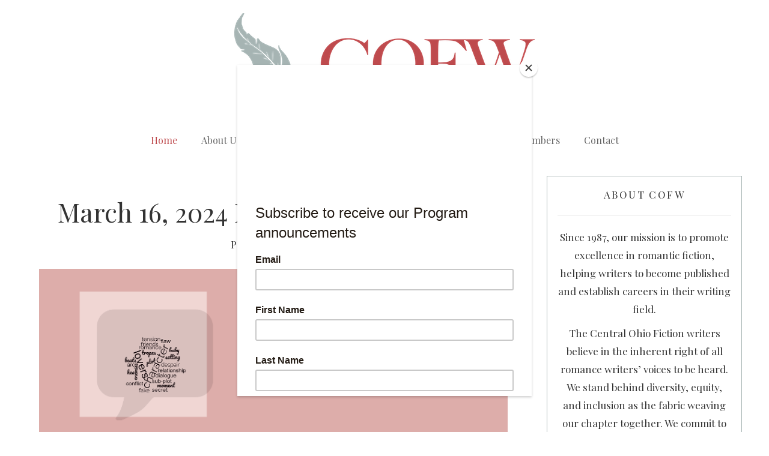

--- FILE ---
content_type: text/html; charset=UTF-8
request_url: https://www.cofwevents.org/page/3/
body_size: 38445
content:
<!doctype html>
<!-- BGTFW Version: 2.16.3 -->
<html dir="ltr" lang="en-US" prefix="og: https://ogp.me/ns#" class='no-bgtfw no-js'>
<head>
	<meta http-equiv="x-ua-compatible" content="ie=edge">
	<meta name="viewport" content="width=device-width, initial-scale=1">
	<meta charset="UTF-8">
	<title>Home - Central Ohio Fiction Writers | Official Website - Page 3</title>

		<!-- All in One SEO 4.6.2 - aioseo.com -->
		<meta name="robots" content="noindex, nofollow, max-image-preview:large" />
		<link rel="canonical" href="https://www.cofwevents.org/" />
		<link rel="prev" href="https://www.cofwevents.org/page/2/" />
		<link rel="next" href="https://www.cofwevents.org/page/4/" />
		<meta name="generator" content="All in One SEO (AIOSEO) 4.6.2" />

		<!-- Global site tag (gtag.js) - Google Analytics -->
<script async src="https://www.googletagmanager.com/gtag/js?id=G-G48ZM05V1N"></script>
<script>
window.dataLayer = window.dataLayer || [];
function gtag(){dataLayer.push(arguments);}
gtag('js', new Date());

gtag('config', 'G-G48ZM05V1N');
</script>

<script id="mcjs">!function(c,h,i,m,p){m=c.createElement(h),p=c.getElementsByTagName(h)[0],m.async=1,m.src=i,p.parentNode.insertBefore(m,p)}(document,"script","https://chimpstatic.com/mcjs-connected/js/users/df161246dbd25e8008ef6f52b/73136f84fb4e5a43fed54a918.js");</script>
		<meta property="og:locale" content="en_US" />
		<meta property="og:site_name" content="Central Ohio Fiction Writers | Official Website -" />
		<meta property="og:type" content="website" />
		<meta property="og:title" content="Home - Central Ohio Fiction Writers | Official Website - Page 3" />
		<meta property="og:url" content="https://www.cofwevents.org/" />
		<meta property="og:image" content="https://www.cofwevents.org/wp-content/uploads/2021/10/COFW_new.png" />
		<meta property="og:image:secure_url" content="https://www.cofwevents.org/wp-content/uploads/2021/10/COFW_new.png" />
		<meta name="twitter:card" content="summary" />
		<meta name="twitter:site" content="@cofwriters" />
		<meta name="twitter:title" content="Home - Central Ohio Fiction Writers | Official Website - Page 3" />
		<meta name="twitter:creator" content="@cofwriters" />
		<meta name="twitter:image" content="https://www.cofwevents.org/wp-content/uploads/2021/10/COFW_new.png" />
		<script type="application/ld+json" class="aioseo-schema">
			{"@context":"https:\/\/schema.org","@graph":[{"@type":"BreadcrumbList","@id":"https:\/\/www.cofwevents.org\/page\/3\/#breadcrumblist","itemListElement":[{"@type":"ListItem","@id":"https:\/\/www.cofwevents.org\/#listItem","position":1,"name":"Home","item":"https:\/\/www.cofwevents.org\/","nextItem":"https:\/\/www.cofwevents.org\/home\/#listItem"},{"@type":"ListItem","@id":"https:\/\/www.cofwevents.org\/home\/#listItem","position":2,"name":"Home","previousItem":"https:\/\/www.cofwevents.org\/#listItem"}]},{"@type":"CollectionPage","@id":"https:\/\/www.cofwevents.org\/page\/3\/#collectionpage","url":"https:\/\/www.cofwevents.org\/page\/3\/","name":"Home - Central Ohio Fiction Writers | Official Website - Page 3","inLanguage":"en-US","isPartOf":{"@id":"https:\/\/www.cofwevents.org\/#website"},"breadcrumb":{"@id":"https:\/\/www.cofwevents.org\/page\/3\/#breadcrumblist"}},{"@type":"Organization","@id":"https:\/\/www.cofwevents.org\/#organization","name":"Central Ohio Fiction Writers | Official Website","url":"https:\/\/www.cofwevents.org\/","logo":{"@type":"ImageObject","url":"https:\/\/www.cofwevents.org\/wp-content\/uploads\/2021\/10\/COFW_new.png","@id":"https:\/\/www.cofwevents.org\/page\/3\/#organizationLogo","width":500,"height":172,"caption":"cofw logo"},"image":{"@id":"https:\/\/www.cofwevents.org\/page\/3\/#organizationLogo"},"sameAs":["https:\/\/www.facebook.com\/COFWriters","https:\/\/twitter.com\/cofwriters","https:\/\/www.instagram.com\/cofwriters\/"]},{"@type":"WebSite","@id":"https:\/\/www.cofwevents.org\/#website","url":"https:\/\/www.cofwevents.org\/","name":"Central Ohio Fiction Writers | Official Website","inLanguage":"en-US","publisher":{"@id":"https:\/\/www.cofwevents.org\/#organization"}}]}
		</script>
		<!-- All in One SEO -->

<meta name="robots" content="index,follow" />
<link rel="canonical" href="https://www.cofwevents.org/home/page/3/" />
<meta property="og:locale" content="en_US" />
<meta property="og:type" content="website" />
<meta property="og:title" content="Home, Central Ohio Fiction Writers | Official Website, Page 3" />
<meta property="og:url" content="https://www.cofwevents.org/home/page/3/" />
<meta property="og:site_name" name="copyright" content="Central Ohio Fiction Writers | Official Website" />
<link href='https://fonts.gstatic.com' crossorigin rel='preconnect' />
<link rel="alternate" type="application/rss+xml" title="Central Ohio Fiction Writers | Official Website &raquo; Feed" href="https://www.cofwevents.org/feed/" />
<link rel="alternate" type="application/rss+xml" title="Central Ohio Fiction Writers | Official Website &raquo; Comments Feed" href="https://www.cofwevents.org/comments/feed/" />
		<!-- This site uses the Google Analytics by MonsterInsights plugin v8.26.0 - Using Analytics tracking - https://www.monsterinsights.com/ -->
							<script src="//www.googletagmanager.com/gtag/js?id=G-G48ZM05V1N"  data-cfasync="false" data-wpfc-render="false" type="text/javascript" async></script>
			<script data-cfasync="false" data-wpfc-render="false" type="text/javascript">
				var mi_version = '8.26.0';
				var mi_track_user = true;
				var mi_no_track_reason = '';
								var MonsterInsightsDefaultLocations = {"page_location":"https:\/\/www.cofwevents.org\/page\/3\/"};
				if ( typeof MonsterInsightsPrivacyGuardFilter === 'function' ) {
					var MonsterInsightsLocations = (typeof MonsterInsightsExcludeQuery === 'object') ? MonsterInsightsPrivacyGuardFilter( MonsterInsightsExcludeQuery ) : MonsterInsightsPrivacyGuardFilter( MonsterInsightsDefaultLocations );
				} else {
					var MonsterInsightsLocations = (typeof MonsterInsightsExcludeQuery === 'object') ? MonsterInsightsExcludeQuery : MonsterInsightsDefaultLocations;
				}

								var disableStrs = [
										'ga-disable-G-G48ZM05V1N',
									];

				/* Function to detect opted out users */
				function __gtagTrackerIsOptedOut() {
					for (var index = 0; index < disableStrs.length; index++) {
						if (document.cookie.indexOf(disableStrs[index] + '=true') > -1) {
							return true;
						}
					}

					return false;
				}

				/* Disable tracking if the opt-out cookie exists. */
				if (__gtagTrackerIsOptedOut()) {
					for (var index = 0; index < disableStrs.length; index++) {
						window[disableStrs[index]] = true;
					}
				}

				/* Opt-out function */
				function __gtagTrackerOptout() {
					for (var index = 0; index < disableStrs.length; index++) {
						document.cookie = disableStrs[index] + '=true; expires=Thu, 31 Dec 2099 23:59:59 UTC; path=/';
						window[disableStrs[index]] = true;
					}
				}

				if ('undefined' === typeof gaOptout) {
					function gaOptout() {
						__gtagTrackerOptout();
					}
				}
								window.dataLayer = window.dataLayer || [];

				window.MonsterInsightsDualTracker = {
					helpers: {},
					trackers: {},
				};
				if (mi_track_user) {
					function __gtagDataLayer() {
						dataLayer.push(arguments);
					}

					function __gtagTracker(type, name, parameters) {
						if (!parameters) {
							parameters = {};
						}

						if (parameters.send_to) {
							__gtagDataLayer.apply(null, arguments);
							return;
						}

						if (type === 'event') {
														parameters.send_to = monsterinsights_frontend.v4_id;
							var hookName = name;
							if (typeof parameters['event_category'] !== 'undefined') {
								hookName = parameters['event_category'] + ':' + name;
							}

							if (typeof MonsterInsightsDualTracker.trackers[hookName] !== 'undefined') {
								MonsterInsightsDualTracker.trackers[hookName](parameters);
							} else {
								__gtagDataLayer('event', name, parameters);
							}
							
						} else {
							__gtagDataLayer.apply(null, arguments);
						}
					}

					__gtagTracker('js', new Date());
					__gtagTracker('set', {
						'developer_id.dZGIzZG': true,
											});
					if ( MonsterInsightsLocations.page_location ) {
						__gtagTracker('set', MonsterInsightsLocations);
					}
										__gtagTracker('config', 'G-G48ZM05V1N', {"forceSSL":"true","link_attribution":"true"} );
															window.gtag = __gtagTracker;										(function () {
						/* https://developers.google.com/analytics/devguides/collection/analyticsjs/ */
						/* ga and __gaTracker compatibility shim. */
						var noopfn = function () {
							return null;
						};
						var newtracker = function () {
							return new Tracker();
						};
						var Tracker = function () {
							return null;
						};
						var p = Tracker.prototype;
						p.get = noopfn;
						p.set = noopfn;
						p.send = function () {
							var args = Array.prototype.slice.call(arguments);
							args.unshift('send');
							__gaTracker.apply(null, args);
						};
						var __gaTracker = function () {
							var len = arguments.length;
							if (len === 0) {
								return;
							}
							var f = arguments[len - 1];
							if (typeof f !== 'object' || f === null || typeof f.hitCallback !== 'function') {
								if ('send' === arguments[0]) {
									var hitConverted, hitObject = false, action;
									if ('event' === arguments[1]) {
										if ('undefined' !== typeof arguments[3]) {
											hitObject = {
												'eventAction': arguments[3],
												'eventCategory': arguments[2],
												'eventLabel': arguments[4],
												'value': arguments[5] ? arguments[5] : 1,
											}
										}
									}
									if ('pageview' === arguments[1]) {
										if ('undefined' !== typeof arguments[2]) {
											hitObject = {
												'eventAction': 'page_view',
												'page_path': arguments[2],
											}
										}
									}
									if (typeof arguments[2] === 'object') {
										hitObject = arguments[2];
									}
									if (typeof arguments[5] === 'object') {
										Object.assign(hitObject, arguments[5]);
									}
									if ('undefined' !== typeof arguments[1].hitType) {
										hitObject = arguments[1];
										if ('pageview' === hitObject.hitType) {
											hitObject.eventAction = 'page_view';
										}
									}
									if (hitObject) {
										action = 'timing' === arguments[1].hitType ? 'timing_complete' : hitObject.eventAction;
										hitConverted = mapArgs(hitObject);
										__gtagTracker('event', action, hitConverted);
									}
								}
								return;
							}

							function mapArgs(args) {
								var arg, hit = {};
								var gaMap = {
									'eventCategory': 'event_category',
									'eventAction': 'event_action',
									'eventLabel': 'event_label',
									'eventValue': 'event_value',
									'nonInteraction': 'non_interaction',
									'timingCategory': 'event_category',
									'timingVar': 'name',
									'timingValue': 'value',
									'timingLabel': 'event_label',
									'page': 'page_path',
									'location': 'page_location',
									'title': 'page_title',
									'referrer' : 'page_referrer',
								};
								for (arg in args) {
																		if (!(!args.hasOwnProperty(arg) || !gaMap.hasOwnProperty(arg))) {
										hit[gaMap[arg]] = args[arg];
									} else {
										hit[arg] = args[arg];
									}
								}
								return hit;
							}

							try {
								f.hitCallback();
							} catch (ex) {
							}
						};
						__gaTracker.create = newtracker;
						__gaTracker.getByName = newtracker;
						__gaTracker.getAll = function () {
							return [];
						};
						__gaTracker.remove = noopfn;
						__gaTracker.loaded = true;
						window['__gaTracker'] = __gaTracker;
					})();
									} else {
										console.log("");
					(function () {
						function __gtagTracker() {
							return null;
						}

						window['__gtagTracker'] = __gtagTracker;
						window['gtag'] = __gtagTracker;
					})();
									}
			</script>
				<!-- / Google Analytics by MonsterInsights -->
		<style id='wp-img-auto-sizes-contain-inline-css' type='text/css'>
img:is([sizes=auto i],[sizes^="auto," i]){contain-intrinsic-size:3000px 1500px}
/*# sourceURL=wp-img-auto-sizes-contain-inline-css */
</style>
<style id='wp-emoji-styles-inline-css' type='text/css'>

	img.wp-smiley, img.emoji {
		display: inline !important;
		border: none !important;
		box-shadow: none !important;
		height: 1em !important;
		width: 1em !important;
		margin: 0 0.07em !important;
		vertical-align: -0.1em !important;
		background: none !important;
		padding: 0 !important;
	}
/*# sourceURL=wp-emoji-styles-inline-css */
</style>
<style id='wp-block-library-inline-css' type='text/css'>
:root{--wp-block-synced-color:#7a00df;--wp-block-synced-color--rgb:122,0,223;--wp-bound-block-color:var(--wp-block-synced-color);--wp-editor-canvas-background:#ddd;--wp-admin-theme-color:#007cba;--wp-admin-theme-color--rgb:0,124,186;--wp-admin-theme-color-darker-10:#006ba1;--wp-admin-theme-color-darker-10--rgb:0,107,160.5;--wp-admin-theme-color-darker-20:#005a87;--wp-admin-theme-color-darker-20--rgb:0,90,135;--wp-admin-border-width-focus:2px}@media (min-resolution:192dpi){:root{--wp-admin-border-width-focus:1.5px}}.wp-element-button{cursor:pointer}:root .has-very-light-gray-background-color{background-color:#eee}:root .has-very-dark-gray-background-color{background-color:#313131}:root .has-very-light-gray-color{color:#eee}:root .has-very-dark-gray-color{color:#313131}:root .has-vivid-green-cyan-to-vivid-cyan-blue-gradient-background{background:linear-gradient(135deg,#00d084,#0693e3)}:root .has-purple-crush-gradient-background{background:linear-gradient(135deg,#34e2e4,#4721fb 50%,#ab1dfe)}:root .has-hazy-dawn-gradient-background{background:linear-gradient(135deg,#faaca8,#dad0ec)}:root .has-subdued-olive-gradient-background{background:linear-gradient(135deg,#fafae1,#67a671)}:root .has-atomic-cream-gradient-background{background:linear-gradient(135deg,#fdd79a,#004a59)}:root .has-nightshade-gradient-background{background:linear-gradient(135deg,#330968,#31cdcf)}:root .has-midnight-gradient-background{background:linear-gradient(135deg,#020381,#2874fc)}:root{--wp--preset--font-size--normal:16px;--wp--preset--font-size--huge:42px}.has-regular-font-size{font-size:1em}.has-larger-font-size{font-size:2.625em}.has-normal-font-size{font-size:var(--wp--preset--font-size--normal)}.has-huge-font-size{font-size:var(--wp--preset--font-size--huge)}.has-text-align-center{text-align:center}.has-text-align-left{text-align:left}.has-text-align-right{text-align:right}.has-fit-text{white-space:nowrap!important}#end-resizable-editor-section{display:none}.aligncenter{clear:both}.items-justified-left{justify-content:flex-start}.items-justified-center{justify-content:center}.items-justified-right{justify-content:flex-end}.items-justified-space-between{justify-content:space-between}.screen-reader-text{border:0;clip-path:inset(50%);height:1px;margin:-1px;overflow:hidden;padding:0;position:absolute;width:1px;word-wrap:normal!important}.screen-reader-text:focus{background-color:#ddd;clip-path:none;color:#444;display:block;font-size:1em;height:auto;left:5px;line-height:normal;padding:15px 23px 14px;text-decoration:none;top:5px;width:auto;z-index:100000}html :where(.has-border-color){border-style:solid}html :where([style*=border-top-color]){border-top-style:solid}html :where([style*=border-right-color]){border-right-style:solid}html :where([style*=border-bottom-color]){border-bottom-style:solid}html :where([style*=border-left-color]){border-left-style:solid}html :where([style*=border-width]){border-style:solid}html :where([style*=border-top-width]){border-top-style:solid}html :where([style*=border-right-width]){border-right-style:solid}html :where([style*=border-bottom-width]){border-bottom-style:solid}html :where([style*=border-left-width]){border-left-style:solid}html :where(img[class*=wp-image-]){height:auto;max-width:100%}:where(figure){margin:0 0 1em}html :where(.is-position-sticky){--wp-admin--admin-bar--position-offset:var(--wp-admin--admin-bar--height,0px)}@media screen and (max-width:600px){html :where(.is-position-sticky){--wp-admin--admin-bar--position-offset:0px}}

/*# sourceURL=wp-block-library-inline-css */
</style><style id='global-styles-inline-css' type='text/css'>
:root{--wp--preset--aspect-ratio--square: 1;--wp--preset--aspect-ratio--4-3: 4/3;--wp--preset--aspect-ratio--3-4: 3/4;--wp--preset--aspect-ratio--3-2: 3/2;--wp--preset--aspect-ratio--2-3: 2/3;--wp--preset--aspect-ratio--16-9: 16/9;--wp--preset--aspect-ratio--9-16: 9/16;--wp--preset--color--black: #000000;--wp--preset--color--cyan-bluish-gray: #abb8c3;--wp--preset--color--white: #ffffff;--wp--preset--color--pale-pink: #f78da7;--wp--preset--color--vivid-red: #cf2e2e;--wp--preset--color--luminous-vivid-orange: #ff6900;--wp--preset--color--luminous-vivid-amber: #fcb900;--wp--preset--color--light-green-cyan: #7bdcb5;--wp--preset--color--vivid-green-cyan: #00d084;--wp--preset--color--pale-cyan-blue: #8ed1fc;--wp--preset--color--vivid-cyan-blue: #0693e3;--wp--preset--color--vivid-purple: #9b51e0;--wp--preset--gradient--vivid-cyan-blue-to-vivid-purple: linear-gradient(135deg,rgb(6,147,227) 0%,rgb(155,81,224) 100%);--wp--preset--gradient--light-green-cyan-to-vivid-green-cyan: linear-gradient(135deg,rgb(122,220,180) 0%,rgb(0,208,130) 100%);--wp--preset--gradient--luminous-vivid-amber-to-luminous-vivid-orange: linear-gradient(135deg,rgb(252,185,0) 0%,rgb(255,105,0) 100%);--wp--preset--gradient--luminous-vivid-orange-to-vivid-red: linear-gradient(135deg,rgb(255,105,0) 0%,rgb(207,46,46) 100%);--wp--preset--gradient--very-light-gray-to-cyan-bluish-gray: linear-gradient(135deg,rgb(238,238,238) 0%,rgb(169,184,195) 100%);--wp--preset--gradient--cool-to-warm-spectrum: linear-gradient(135deg,rgb(74,234,220) 0%,rgb(151,120,209) 20%,rgb(207,42,186) 40%,rgb(238,44,130) 60%,rgb(251,105,98) 80%,rgb(254,248,76) 100%);--wp--preset--gradient--blush-light-purple: linear-gradient(135deg,rgb(255,206,236) 0%,rgb(152,150,240) 100%);--wp--preset--gradient--blush-bordeaux: linear-gradient(135deg,rgb(254,205,165) 0%,rgb(254,45,45) 50%,rgb(107,0,62) 100%);--wp--preset--gradient--luminous-dusk: linear-gradient(135deg,rgb(255,203,112) 0%,rgb(199,81,192) 50%,rgb(65,88,208) 100%);--wp--preset--gradient--pale-ocean: linear-gradient(135deg,rgb(255,245,203) 0%,rgb(182,227,212) 50%,rgb(51,167,181) 100%);--wp--preset--gradient--electric-grass: linear-gradient(135deg,rgb(202,248,128) 0%,rgb(113,206,126) 100%);--wp--preset--gradient--midnight: linear-gradient(135deg,rgb(2,3,129) 0%,rgb(40,116,252) 100%);--wp--preset--font-size--small: 13px;--wp--preset--font-size--medium: 20px;--wp--preset--font-size--large: 36px;--wp--preset--font-size--x-large: 42px;--wp--preset--spacing--20: 0.44rem;--wp--preset--spacing--30: 0.67rem;--wp--preset--spacing--40: 1rem;--wp--preset--spacing--50: 1.5rem;--wp--preset--spacing--60: 2.25rem;--wp--preset--spacing--70: 3.38rem;--wp--preset--spacing--80: 5.06rem;--wp--preset--shadow--natural: 6px 6px 9px rgba(0, 0, 0, 0.2);--wp--preset--shadow--deep: 12px 12px 50px rgba(0, 0, 0, 0.4);--wp--preset--shadow--sharp: 6px 6px 0px rgba(0, 0, 0, 0.2);--wp--preset--shadow--outlined: 6px 6px 0px -3px rgb(255, 255, 255), 6px 6px rgb(0, 0, 0);--wp--preset--shadow--crisp: 6px 6px 0px rgb(0, 0, 0);}:where(.is-layout-flex){gap: 0.5em;}:where(.is-layout-grid){gap: 0.5em;}body .is-layout-flex{display: flex;}.is-layout-flex{flex-wrap: wrap;align-items: center;}.is-layout-flex > :is(*, div){margin: 0;}body .is-layout-grid{display: grid;}.is-layout-grid > :is(*, div){margin: 0;}:where(.wp-block-columns.is-layout-flex){gap: 2em;}:where(.wp-block-columns.is-layout-grid){gap: 2em;}:where(.wp-block-post-template.is-layout-flex){gap: 1.25em;}:where(.wp-block-post-template.is-layout-grid){gap: 1.25em;}.has-black-color{color: var(--wp--preset--color--black) !important;}.has-cyan-bluish-gray-color{color: var(--wp--preset--color--cyan-bluish-gray) !important;}.has-white-color{color: var(--wp--preset--color--white) !important;}.has-pale-pink-color{color: var(--wp--preset--color--pale-pink) !important;}.has-vivid-red-color{color: var(--wp--preset--color--vivid-red) !important;}.has-luminous-vivid-orange-color{color: var(--wp--preset--color--luminous-vivid-orange) !important;}.has-luminous-vivid-amber-color{color: var(--wp--preset--color--luminous-vivid-amber) !important;}.has-light-green-cyan-color{color: var(--wp--preset--color--light-green-cyan) !important;}.has-vivid-green-cyan-color{color: var(--wp--preset--color--vivid-green-cyan) !important;}.has-pale-cyan-blue-color{color: var(--wp--preset--color--pale-cyan-blue) !important;}.has-vivid-cyan-blue-color{color: var(--wp--preset--color--vivid-cyan-blue) !important;}.has-vivid-purple-color{color: var(--wp--preset--color--vivid-purple) !important;}.has-black-background-color{background-color: var(--wp--preset--color--black) !important;}.has-cyan-bluish-gray-background-color{background-color: var(--wp--preset--color--cyan-bluish-gray) !important;}.has-white-background-color{background-color: var(--wp--preset--color--white) !important;}.has-pale-pink-background-color{background-color: var(--wp--preset--color--pale-pink) !important;}.has-vivid-red-background-color{background-color: var(--wp--preset--color--vivid-red) !important;}.has-luminous-vivid-orange-background-color{background-color: var(--wp--preset--color--luminous-vivid-orange) !important;}.has-luminous-vivid-amber-background-color{background-color: var(--wp--preset--color--luminous-vivid-amber) !important;}.has-light-green-cyan-background-color{background-color: var(--wp--preset--color--light-green-cyan) !important;}.has-vivid-green-cyan-background-color{background-color: var(--wp--preset--color--vivid-green-cyan) !important;}.has-pale-cyan-blue-background-color{background-color: var(--wp--preset--color--pale-cyan-blue) !important;}.has-vivid-cyan-blue-background-color{background-color: var(--wp--preset--color--vivid-cyan-blue) !important;}.has-vivid-purple-background-color{background-color: var(--wp--preset--color--vivid-purple) !important;}.has-black-border-color{border-color: var(--wp--preset--color--black) !important;}.has-cyan-bluish-gray-border-color{border-color: var(--wp--preset--color--cyan-bluish-gray) !important;}.has-white-border-color{border-color: var(--wp--preset--color--white) !important;}.has-pale-pink-border-color{border-color: var(--wp--preset--color--pale-pink) !important;}.has-vivid-red-border-color{border-color: var(--wp--preset--color--vivid-red) !important;}.has-luminous-vivid-orange-border-color{border-color: var(--wp--preset--color--luminous-vivid-orange) !important;}.has-luminous-vivid-amber-border-color{border-color: var(--wp--preset--color--luminous-vivid-amber) !important;}.has-light-green-cyan-border-color{border-color: var(--wp--preset--color--light-green-cyan) !important;}.has-vivid-green-cyan-border-color{border-color: var(--wp--preset--color--vivid-green-cyan) !important;}.has-pale-cyan-blue-border-color{border-color: var(--wp--preset--color--pale-cyan-blue) !important;}.has-vivid-cyan-blue-border-color{border-color: var(--wp--preset--color--vivid-cyan-blue) !important;}.has-vivid-purple-border-color{border-color: var(--wp--preset--color--vivid-purple) !important;}.has-vivid-cyan-blue-to-vivid-purple-gradient-background{background: var(--wp--preset--gradient--vivid-cyan-blue-to-vivid-purple) !important;}.has-light-green-cyan-to-vivid-green-cyan-gradient-background{background: var(--wp--preset--gradient--light-green-cyan-to-vivid-green-cyan) !important;}.has-luminous-vivid-amber-to-luminous-vivid-orange-gradient-background{background: var(--wp--preset--gradient--luminous-vivid-amber-to-luminous-vivid-orange) !important;}.has-luminous-vivid-orange-to-vivid-red-gradient-background{background: var(--wp--preset--gradient--luminous-vivid-orange-to-vivid-red) !important;}.has-very-light-gray-to-cyan-bluish-gray-gradient-background{background: var(--wp--preset--gradient--very-light-gray-to-cyan-bluish-gray) !important;}.has-cool-to-warm-spectrum-gradient-background{background: var(--wp--preset--gradient--cool-to-warm-spectrum) !important;}.has-blush-light-purple-gradient-background{background: var(--wp--preset--gradient--blush-light-purple) !important;}.has-blush-bordeaux-gradient-background{background: var(--wp--preset--gradient--blush-bordeaux) !important;}.has-luminous-dusk-gradient-background{background: var(--wp--preset--gradient--luminous-dusk) !important;}.has-pale-ocean-gradient-background{background: var(--wp--preset--gradient--pale-ocean) !important;}.has-electric-grass-gradient-background{background: var(--wp--preset--gradient--electric-grass) !important;}.has-midnight-gradient-background{background: var(--wp--preset--gradient--midnight) !important;}.has-small-font-size{font-size: var(--wp--preset--font-size--small) !important;}.has-medium-font-size{font-size: var(--wp--preset--font-size--medium) !important;}.has-large-font-size{font-size: var(--wp--preset--font-size--large) !important;}.has-x-large-font-size{font-size: var(--wp--preset--font-size--x-large) !important;}
/*# sourceURL=global-styles-inline-css */
</style>

<style id='classic-theme-styles-inline-css' type='text/css'>
/*! This file is auto-generated */
.wp-block-button__link{color:#fff;background-color:#32373c;border-radius:9999px;box-shadow:none;text-decoration:none;padding:calc(.667em + 2px) calc(1.333em + 2px);font-size:1.125em}.wp-block-file__button{background:#32373c;color:#fff;text-decoration:none}
/*# sourceURL=/wp-includes/css/classic-themes.min.css */
</style>
<link rel='stylesheet' id='wc-gallery-style-css' href='https://www.cofwevents.org/wp-content/plugins/boldgrid-gallery/includes/css/style.css?ver=1.55' type='text/css' media='all' />
<link rel='stylesheet' id='wc-gallery-popup-style-css' href='https://www.cofwevents.org/wp-content/plugins/boldgrid-gallery/includes/css/magnific-popup.css?ver=1.1.0' type='text/css' media='all' />
<link rel='stylesheet' id='wc-gallery-flexslider-style-css' href='https://www.cofwevents.org/wp-content/plugins/boldgrid-gallery/includes/vendors/flexslider/flexslider.css?ver=2.6.1' type='text/css' media='all' />
<link rel='stylesheet' id='wc-gallery-owlcarousel-style-css' href='https://www.cofwevents.org/wp-content/plugins/boldgrid-gallery/includes/vendors/owlcarousel/assets/owl.carousel.css?ver=2.1.4' type='text/css' media='all' />
<link rel='stylesheet' id='wc-gallery-owlcarousel-theme-style-css' href='https://www.cofwevents.org/wp-content/plugins/boldgrid-gallery/includes/vendors/owlcarousel/assets/owl.theme.default.css?ver=2.1.4' type='text/css' media='all' />
<link rel='stylesheet' id='crio-premium-css' href='https://www.cofwevents.org/wp-content/plugins/crio-premium/public/css/crio-premium-public.css?ver=1.7.1' type='text/css' media='all' />
<style id='bgtfw-body-link-inline-css' type='text/css'>
.main a:not(.btn) {color: var(--color-1);text-decoration: none;}.main a:not(.btn):hover, .main a:not(.btn):focus {color: hsla(358,47%,52%,1);text-decoration: underline;}.page-header-wrapper a:not(.btn) {color: var(--color-1);text-decoration: none;}.page-header-wrapper a:not(.btn):hover, .page-header-wrapper a:not(.btn):focus {color: hsla(358,47%,52%,1);text-decoration: underline;}.mce-content-body *:not( .menu-item ) > a:not(.btn) {color: var(--color-1);text-decoration: none;}.mce-content-body *:not( .menu-item ) > a:not(.btn):hover, .mce-content-body *:not( .menu-item ) > a:not(.btn):focus {color: hsla(358,47%,52%,1);text-decoration: underline;}.template-header a:not(.btn) {color: var(--color-1);text-decoration: none;}.template-header a:not(.btn):hover, .template-header a:not(.btn):focus {color: hsla(358,47%,52%,1);text-decoration: underline;}.template-footer a:not(.btn) {color: var(--color-1);text-decoration: none;}.template-footer a:not(.btn):hover, .template-footer a:not(.btn):focus {color: hsla(358,47%,52%,1);text-decoration: underline;}.template-sticky-header a:not(.btn) {color: var(--color-1);text-decoration: none;}.template-sticky-header a:not(.btn):hover, .template-sticky-header a:not(.btn):focus {color: hsla(358,47%,52%,1);text-decoration: underline;}.boldgrid-shortcode .widget a:not( .btn ) {color: var(--color-1);text-decoration: none;}.boldgrid-shortcode .widget a:not( .btn ):hover, .boldgrid-shortcode .widget a:not( .btn ):focus {color: hsla(358,47%,52%,1);text-decoration: underline;}.boldgrid-section.mega-menu-item .boldgrid-shortcode .widget a:not( .btn ) {color: var(--color-1);text-decoration: none;}.boldgrid-section.mega-menu-item .boldgrid-shortcode .widget a:not( .btn ):hover, .boldgrid-section.mega-menu-item .boldgrid-shortcode .widget a:not( .btn ):focus {color: hsla(358,47%,52%,1);text-decoration: underline;}.boldgrid-section.mega-menu-item .boldgrid-shortcode .widget a:not( .btn ) > * {color: var(--color-1);text-decoration: none;}.boldgrid-section.mega-menu-item .boldgrid-shortcode .widget a:not( .btn ) > *:hover, .boldgrid-section.mega-menu-item .boldgrid-shortcode .widget a:not( .btn ) > *:focus {color: hsla(358,47%,52%,1);text-decoration: underline;}#colophon .bgtfw-footer.footer-content *:not( .menu-item ) > a { text-decoration: none;}#colophon .bgtfw-footer.footer-content *:not( .menu-item ) > a:hover, .bgtfw-footer.footer-content *:not( .menu-item ) > a:focus {color: hsla(358,47%,52%,1);text-decoration: underline;}
/*# sourceURL=bgtfw-body-link-inline-css */
</style>
<link rel='stylesheet' id='font-awesome-css' href='https://www.cofwevents.org/wp-content/themes/crio/inc/boldgrid-theme-framework/assets/css/font-awesome/font-awesome.min.css?ver=4.7' type='text/css' media='all' />
<link rel='stylesheet' id='icomoon-css' href='https://www.cofwevents.org/wp-content/themes/crio/inc/boldgrid-theme-framework/assets/css/icomoon/style.min.css?ver=1.0.0' type='text/css' media='all' />
<link rel='stylesheet' id='bootstrap-styles-css' href='https://www.cofwevents.org/wp-content/themes/crio/inc/boldgrid-theme-framework/assets/css/bootstrap/bootstrap.min.css?ver=3.3.1' type='text/css' media='all' />
<link rel='stylesheet' id='boldgrid-theme-framework-css' href='https://www.cofwevents.org/wp-content/themes/crio/inc/boldgrid-theme-framework/assets/css/boldgrid-theme-framework.min.css?ver=2.16.3' type='text/css' media='all' />
<style id='boldgrid-theme-framework-inline-css' type='text/css'>
:root {--light-text:#ffffff;--dark-text:#333333;--color-1:rgb(190, 74, 77);--color-1-text-contrast:var(--light-text);--color-2:rgb(102, 102, 102);--color-2-text-contrast:var(--light-text);--color-3:rgb(255, 255, 255);--color-3-text-contrast:var(--dark-text);--color-4:rgb(247, 247, 247);--color-4-text-contrast:var(--dark-text);--color-5:rgb(51, 51, 51);--color-5-text-contrast:var(--light-text);--color-neutral:rgb(221, 173, 170);--color-neutral-text-contrast:var(--dark-text);}.color-1-text-default, .color1-text-default{color: var(--color-1-text-contrast);}.color-1-text-contrast, .color1-text-contrast, .color-1-text-contrast-hover:hover, .color1-text-contrast-hover:hover, .color-1-text-contrast-hover:focus, .color1-text-contrast-hover:focus { color: var(--color-1-text-contrast) !important;}.color-1-color, .color1-color{color: var(--color-1) !important;}.color-1-background, .color1-background{background: var(--color-1) !important;}.color-1-background-color, .color1-background-color{background-color: var(--color-1) !important;}.color-1-border-color, .color1-border-color{border-color: var(--color-1) !important;}.color-1-outline-color, .color1-outline-color{outline-color: var(--color-1) !important;}.color-2-text-default, .color2-text-default{color: var(--color-2-text-contrast);}.color-2-text-contrast, .color2-text-contrast, .color-2-text-contrast-hover:hover, .color2-text-contrast-hover:hover, .color-2-text-contrast-hover:focus, .color2-text-contrast-hover:focus { color: var(--color-2-text-contrast) !important;}.color-2-color, .color2-color{color: var(--color-2) !important;}.color-2-background, .color2-background{background: var(--color-2) !important;}.color-2-background-color, .color2-background-color{background-color: var(--color-2) !important;}.color-2-border-color, .color2-border-color{border-color: var(--color-2) !important;}.color-2-outline-color, .color2-outline-color{outline-color: var(--color-2) !important;}.color-3-text-default, .color3-text-default{color: var(--color-3-text-contrast);}.color-3-text-contrast, .color3-text-contrast, .color-3-text-contrast-hover:hover, .color3-text-contrast-hover:hover, .color-3-text-contrast-hover:focus, .color3-text-contrast-hover:focus { color: var(--color-3-text-contrast) !important;}.color-3-color, .color3-color{color: var(--color-3) !important;}.color-3-background, .color3-background{background: var(--color-3) !important;}.color-3-background-color, .color3-background-color{background-color: var(--color-3) !important;}.color-3-border-color, .color3-border-color{border-color: var(--color-3) !important;}.color-3-outline-color, .color3-outline-color{outline-color: var(--color-3) !important;}.color-4-text-default, .color4-text-default{color: var(--color-4-text-contrast);}.color-4-text-contrast, .color4-text-contrast, .color-4-text-contrast-hover:hover, .color4-text-contrast-hover:hover, .color-4-text-contrast-hover:focus, .color4-text-contrast-hover:focus { color: var(--color-4-text-contrast) !important;}.color-4-color, .color4-color{color: var(--color-4) !important;}.color-4-background, .color4-background{background: var(--color-4) !important;}.color-4-background-color, .color4-background-color{background-color: var(--color-4) !important;}.color-4-border-color, .color4-border-color{border-color: var(--color-4) !important;}.color-4-outline-color, .color4-outline-color{outline-color: var(--color-4) !important;}.color-5-text-default, .color5-text-default{color: var(--color-5-text-contrast);}.color-5-text-contrast, .color5-text-contrast, .color-5-text-contrast-hover:hover, .color5-text-contrast-hover:hover, .color-5-text-contrast-hover:focus, .color5-text-contrast-hover:focus { color: var(--color-5-text-contrast) !important;}.color-5-color, .color5-color{color: var(--color-5) !important;}.color-5-background, .color5-background{background: var(--color-5) !important;}.color-5-background-color, .color5-background-color{background-color: var(--color-5) !important;}.color-5-border-color, .color5-border-color{border-color: var(--color-5) !important;}.color-5-outline-color, .color5-outline-color{outline-color: var(--color-5) !important;}.color-neutral-text-default, .colorneutral-text-default{color: var(--color-neutral-text-contrast);}.color-neutral-text-contrast, .colorneutral-text-contrast, .color-neutral-text-contrast-hover:hover, .colorneutral-text-contrast-hover:hover, .color-neutral-text-contrast-hover:focus, .colorneutral-text-contrast-hover:focus { color: var(--color-neutral-text-contrast) !important;}.color-neutral-color, .colorneutral-color{color: var(--color-neutral) !important;}.color-neutral-background, .colorneutral-background{background: var(--color-neutral) !important;}.color-neutral-background-color, .colorneutral-background-color{background-color: var(--color-neutral) !important;}.color-neutral-border-color, .colorneutral-border-color{border-color: var(--color-neutral) !important;}.color-neutral-outline-color, .colorneutral-outline-color{outline-color: var(--color-neutral) !important;}
/*# sourceURL=boldgrid-theme-framework-inline-css */
</style>
<link rel='stylesheet' id='bgtfw-smartmenus-css' href='https://www.cofwevents.org/wp-content/themes/crio/inc/boldgrid-theme-framework/assets/css/smartmenus/sm-core-css.css?ver=2.16.3' type='text/css' media='all' />
<link rel='stylesheet' id='bgtfw-hamburgers-css' href='https://www.cofwevents.org/wp-content/themes/crio/inc/boldgrid-theme-framework/assets/css/hamburgers/hamburgers.min.css?ver=2.16.3' type='text/css' media='all' />
<style id='bgtfw-hamburgers-inline-css' type='text/css'>
.main-menu-btn .hamburger-inner,.main-menu-btn .hamburger-inner:before,.main-menu-btn .hamburger-inner:after {background-color: var(--color-1);}.footer-social-menu-btn .hamburger-inner,.footer-social-menu-btn .hamburger-inner:before,.footer-social-menu-btn .hamburger-inner:after {background-color: var(--color-1);}.sticky-main-menu-btn .hamburger-inner,.sticky-main-menu-btn .hamburger-inner:before,.sticky-main-menu-btn .hamburger-inner:after {background-color: var(--color-1);}
/*# sourceURL=bgtfw-hamburgers-inline-css */
</style>
<link rel='stylesheet' id='hover.css-css' href='https://www.cofwevents.org/wp-content/themes/crio/inc/boldgrid-theme-framework/assets/css/hover.css/hover-min.css?ver=2.16.3' type='text/css' media='all' />
<style id='hover-main-inline-css' type='text/css'>
#main-menu .hvr-grow:not( .button-primary):not( .button-secondary ) a{box-shadow:0 0 1px transparent}#main-menu .hvr-shrink:not( .button-primary):not( .button-secondary ) a{box-shadow:0 0 1px transparent}#main-menu .hvr-pulse:not( .button-primary):not( .button-secondary ) a{box-shadow:0 0 1px transparent}#main-menu .hvr-pulse-grow:not( .button-primary):not( .button-secondary ) a{box-shadow:0 0 1px transparent}#main-menu .hvr-pulse-shrink:not( .button-primary):not( .button-secondary ) a{box-shadow:0 0 1px transparent}#main-menu .hvr-push:not( .button-primary):not( .button-secondary ) a{box-shadow:0 0 1px transparent}#main-menu .hvr-pop:not( .button-primary):not( .button-secondary ) a{box-shadow:0 0 1px transparent}#main-menu .hvr-bounce-in:not( .button-primary):not( .button-secondary ) a{box-shadow:0 0 1px transparent}#main-menu .hvr-bounce-out:not( .button-primary):not( .button-secondary ) a{box-shadow:0 0 1px transparent}#main-menu .hvr-rotate:not( .button-primary):not( .button-secondary ) a{box-shadow:0 0 1px transparent}#main-menu .hvr-grow-rotate:not( .button-primary):not( .button-secondary ) a{box-shadow:0 0 1px transparent}#main-menu .hvr-float:not( .button-primary):not( .button-secondary ) a{box-shadow:0 0 1px transparent}#main-menu .hvr-sink:not( .button-primary):not( .button-secondary ) a{box-shadow:0 0 1px transparent}#main-menu .hvr-bob:not( .button-primary):not( .button-secondary ) a{box-shadow:0 0 1px transparent}#main-menu .hvr-hang:not( .button-primary):not( .button-secondary ) a{box-shadow:0 0 1px transparent}#main-menu .hvr-skew:not( .button-primary):not( .button-secondary ) a{box-shadow:0 0 1px transparent}#main-menu .hvr-skew-forward:not( .button-primary):not( .button-secondary ) a{box-shadow:0 0 1px transparent}#main-menu .hvr-skew-backward:not( .button-primary):not( .button-secondary ) a{box-shadow:0 0 1px transparent}#main-menu .hvr-wobble-vertical:not( .button-primary):not( .button-secondary ) a{box-shadow:0 0 1px transparent}#main-menu .hvr-wobble-horizontal:not( .button-primary):not( .button-secondary ) a{box-shadow:0 0 1px transparent}#main-menu .hvr-wobble-to-bottom-right:not( .button-primary):not( .button-secondary ) a{box-shadow:0 0 1px transparent}#main-menu .hvr-wobble-to-top-right:not( .button-primary):not( .button-secondary ) a{box-shadow:0 0 1px transparent}#main-menu .hvr-wobble-top:not( .button-primary):not( .button-secondary ) a{box-shadow:0 0 1px transparent}#main-menu .hvr-wobble-bottom:not( .button-primary):not( .button-secondary ) a{box-shadow:0 0 1px transparent}#main-menu .hvr-wobble-skew:not( .button-primary):not( .button-secondary ) a{box-shadow:0 0 1px transparent}#main-menu .hvr-buzz:not( .button-primary):not( .button-secondary ) a{box-shadow:0 0 1px transparent}#main-menu .hvr-buzz-out:not( .button-primary):not( .button-secondary ) a{box-shadow:0 0 1px transparent}#main-menu .hvr-forward:not( .button-primary):not( .button-secondary ) a{box-shadow:0 0 1px transparent}#main-menu .hvr-backward:not( .button-primary):not( .button-secondary ) a{box-shadow:0 0 1px transparent}#main-menu .hvr-fade:not( .button-primary):not( .button-secondary ) a{box-shadow:0 0 1px transparent}#main-menu .hvr-fade:not( .button-primary):not( .button-secondary ) a:active,#main-menu .hvr-fade:not( .button-primary):not( .button-secondary ) a:focus,#main-menu .hvr-fade:not( .button-primary):not( .button-secondary ) a:hover{background-color:var(--color-1);color:var(--color-3)}#main-menu .hvr-back-pulse:not( .button-primary):not( .button-secondary ) a{box-shadow:0 0 1px transparent}#main-menu .hvr-back-pulse:not( .button-primary):not( .button-secondary ) a:active,#main-menu .hvr-back-pulse:not( .button-primary):not( .button-secondary ) a:focus,#main-menu .hvr-back-pulse:not( .button-primary):not( .button-secondary ) a:hover{background-color:var(--color-1);color:var(--color-3)}#main-menu .hvr-sweep-to-right:not( .button-primary):not( .button-secondary ) a{box-shadow:0 0 1px transparent}#main-menu .hvr-sweep-to-right:not( .button-primary):not( .button-secondary ) a:before{background-color:var(--color-1)}#main-menu .hvr-sweep-to-right:not( .button-primary):not( .button-secondary ) a:active,#main-menu .hvr-sweep-to-right:not( .button-primary):not( .button-secondary ) a:focus,#main-menu .hvr-sweep-to-right:not( .button-primary):not( .button-secondary ) a:hover{color:var(--color-3)}#main-menu .hvr-sweep-to-left:not( .button-primary):not( .button-secondary ) a{box-shadow:0 0 1px transparent}#main-menu .hvr-sweep-to-left:not( .button-primary):not( .button-secondary ) a:before{background-color:var(--color-1)}#main-menu .hvr-sweep-to-left:not( .button-primary):not( .button-secondary ) a:active,#main-menu .hvr-sweep-to-left:not( .button-primary):not( .button-secondary ) a:focus,#main-menu .hvr-sweep-to-left:not( .button-primary):not( .button-secondary ) a:hover{color:var(--color-3)}#main-menu .hvr-sweep-to-bottom:not( .button-primary):not( .button-secondary ) a{box-shadow:0 0 1px transparent}#main-menu .hvr-sweep-to-bottom:not( .button-primary):not( .button-secondary ) a:before{background-color:var(--color-1)}#main-menu .hvr-sweep-to-bottom:not( .button-primary):not( .button-secondary ) a:active,#main-menu .hvr-sweep-to-bottom:not( .button-primary):not( .button-secondary ) a:focus,#main-menu .hvr-sweep-to-bottom:not( .button-primary):not( .button-secondary ) a:hover{color:var(--color-3)}#main-menu .hvr-sweep-to-top:not( .button-primary):not( .button-secondary ) a{box-shadow:0 0 1px transparent}#main-menu .hvr-sweep-to-top:not( .button-primary):not( .button-secondary ) a:before{background-color:var(--color-1)}#main-menu .hvr-sweep-to-top:not( .button-primary):not( .button-secondary ) a:active,#main-menu .hvr-sweep-to-top:not( .button-primary):not( .button-secondary ) a:focus,#main-menu .hvr-sweep-to-top:not( .button-primary):not( .button-secondary ) a:hover{color:var(--color-3)}#main-menu .hvr-bounce-to-right:not( .button-primary):not( .button-secondary ) a{box-shadow:0 0 1px transparent}#main-menu .hvr-bounce-to-right:not( .button-primary):not( .button-secondary ) a:before{background-color:var(--color-1)}#main-menu .hvr-bounce-to-right:not( .button-primary):not( .button-secondary ) a:active,#main-menu .hvr-bounce-to-right:not( .button-primary):not( .button-secondary ) a:focus,#main-menu .hvr-bounce-to-right:not( .button-primary):not( .button-secondary ) a:hover{color:var(--color-3)}#main-menu .hvr-bounce-to-left:not( .button-primary):not( .button-secondary ) a{box-shadow:0 0 1px transparent}#main-menu .hvr-bounce-to-left:not( .button-primary):not( .button-secondary ) a:before{background-color:var(--color-1)}#main-menu .hvr-bounce-to-left:not( .button-primary):not( .button-secondary ) a:active,#main-menu .hvr-bounce-to-left:not( .button-primary):not( .button-secondary ) a:focus,#main-menu .hvr-bounce-to-left:not( .button-primary):not( .button-secondary ) a:hover{color:var(--color-3)}#main-menu .hvr-bounce-to-bottom:not( .button-primary):not( .button-secondary ) a{box-shadow:0 0 1px transparent}#main-menu .hvr-bounce-to-bottom:not( .button-primary):not( .button-secondary ) a:before{background-color:var(--color-1)}#main-menu .hvr-bounce-to-bottom:not( .button-primary):not( .button-secondary ) a:active,#main-menu .hvr-bounce-to-bottom:not( .button-primary):not( .button-secondary ) a:focus,#main-menu .hvr-bounce-to-bottom:not( .button-primary):not( .button-secondary ) a:hover{color:var(--color-3)}#main-menu .hvr-bounce-to-top:not( .button-primary):not( .button-secondary ) a{box-shadow:0 0 1px transparent}#main-menu .hvr-bounce-to-top:not( .button-primary):not( .button-secondary ) a:before{background-color:var(--color-1)}#main-menu .hvr-bounce-to-top:not( .button-primary):not( .button-secondary ) a:active,#main-menu .hvr-bounce-to-top:not( .button-primary):not( .button-secondary ) a:focus,#main-menu .hvr-bounce-to-top:not( .button-primary):not( .button-secondary ) a:hover{color:var(--color-3)}#main-menu .hvr-radial-out:not( .button-primary):not( .button-secondary ) a{box-shadow:0 0 1px transparent;background-color:var(--color-3)}#main-menu .hvr-radial-out:not( .button-primary):not( .button-secondary ) a:before{background-color:var(--color-1)}#main-menu .hvr-radial-out:not( .button-primary):not( .button-secondary ) a:active,#main-menu .hvr-radial-out:not( .button-primary):not( .button-secondary ) a:focus,#main-menu .hvr-radial-out:not( .button-primary):not( .button-secondary ) a:hover{color:var(--color-3)}#main-menu .hvr-radial-in:not( .button-primary):not( .button-secondary ) a{box-shadow:0 0 1px transparent;background-color:var(--color-1)}#main-menu .hvr-radial-in:not( .button-primary):not( .button-secondary ) a:before{background-color:var(--color-3)}#main-menu .hvr-radial-in:not( .button-primary):not( .button-secondary ) a:active,#main-menu .hvr-radial-in:not( .button-primary):not( .button-secondary ) a:focus,#main-menu .hvr-radial-in:not( .button-primary):not( .button-secondary ) a:hover{color:var(--color-3)}#main-menu .hvr-rectangle-in:not( .button-primary):not( .button-secondary ) a{box-shadow:0 0 1px transparent;background-color:var(--color-1)}#main-menu .hvr-rectangle-in:not( .button-primary):not( .button-secondary ) a:before{background-color:var(--color-3)}#main-menu .hvr-rectangle-in:not( .button-primary):not( .button-secondary ) a:active,#main-menu .hvr-rectangle-in:not( .button-primary):not( .button-secondary ) a:focus,#main-menu .hvr-rectangle-in:not( .button-primary):not( .button-secondary ) a:hover{color:var(--color-3)}#main-menu .hvr-rectangle-out:not( .button-primary):not( .button-secondary ) a{box-shadow:0 0 1px transparent;background-color:var(--color-3)}#main-menu .hvr-rectangle-out:not( .button-primary):not( .button-secondary ) a:before{background-color:var(--color-1)}#main-menu .hvr-rectangle-out:not( .button-primary):not( .button-secondary ) a:active,#main-menu .hvr-rectangle-out:not( .button-primary):not( .button-secondary ) a:focus,#main-menu .hvr-rectangle-out:not( .button-primary):not( .button-secondary ) a:hover{color:var(--color-3)}#main-menu .hvr-shutter-in-horizontal:not( .button-primary):not( .button-secondary ) a{box-shadow:0 0 1px transparent;background-color:var(--color-1)}#main-menu .hvr-shutter-in-horizontal:not( .button-primary):not( .button-secondary ) a:before{background-color:var(--color-3)}#main-menu .hvr-shutter-in-horizontal:not( .button-primary):not( .button-secondary ) a:active,#main-menu .hvr-shutter-in-horizontal:not( .button-primary):not( .button-secondary ) a:focus,#main-menu .hvr-shutter-in-horizontal:not( .button-primary):not( .button-secondary ) a:hover{color:var(--color-3)}#main-menu .hvr-shutter-out-horizontal:not( .button-primary):not( .button-secondary ) a{box-shadow:0 0 1px transparent;background-color:var(--color-3)}#main-menu .hvr-shutter-out-horizontal:not( .button-primary):not( .button-secondary ) a:before{background-color:var(--color-1)}#main-menu .hvr-shutter-out-horizontal:not( .button-primary):not( .button-secondary ) a:active,#main-menu .hvr-shutter-out-horizontal:not( .button-primary):not( .button-secondary ) a:focus,#main-menu .hvr-shutter-out-horizontal:not( .button-primary):not( .button-secondary ) a:hover{color:var(--color-3)}#main-menu .hvr-shutter-in-vertical:not( .button-primary):not( .button-secondary ) a{box-shadow:0 0 1px transparent;background-color:var(--color-1)}#main-menu .hvr-shutter-in-vertical:not( .button-primary):not( .button-secondary ) a:before{background-color:var(--color-3)}#main-menu .hvr-shutter-in-vertical:not( .button-primary):not( .button-secondary ) a:active,#main-menu .hvr-shutter-in-vertical:not( .button-primary):not( .button-secondary ) a:focus,#main-menu .hvr-shutter-in-vertical:not( .button-primary):not( .button-secondary ) a:hover{color:var(--color-3)}#main-menu .hvr-shutter-out-vertical:not( .button-primary):not( .button-secondary ) a{box-shadow:0 0 1px transparent;background-color:var(--color-3)}#main-menu .hvr-shutter-out-vertical:not( .button-primary):not( .button-secondary ) a:before{background-color:var(--color-1)}#main-menu .hvr-shutter-out-vertical:not( .button-primary):not( .button-secondary ) a:active,#main-menu .hvr-shutter-out-vertical:not( .button-primary):not( .button-secondary ) a:focus,#main-menu .hvr-shutter-out-vertical:not( .button-primary):not( .button-secondary ) a:hover{color:var(--color-3)}#main-menu .hvr-border-fade:not( .button-primary):not( .button-secondary ) a{box-shadow:0 0 1px transparent;box-shadow:inset 0 0 0 4px var(--color-3),0 0 1px transparent}#main-menu .hvr-border-fade:not( .button-primary):not( .button-secondary ) a:active,#main-menu .hvr-border-fade:not( .button-primary):not( .button-secondary ) a:focus,#main-menu .hvr-border-fade:not( .button-primary):not( .button-secondary ) a:hover{box-shadow:inset 0 0 0 4px var(--color-1),0 0 1px transparent}#main-menu .hvr-hollow:not( .button-primary):not( .button-secondary ) a{box-shadow:0 0 1px transparent;box-shadow:inset 0 0 0 4px var(--color-3),0 0 1px transparent}#main-menu .hvr-trim:not( .button-primary):not( .button-secondary ) a{box-shadow:0 0 1px transparent}#main-menu .hvr-trim:not( .button-primary):not( .button-secondary ) a:before{border-color:var(--color-3)}#main-menu .hvr-ripple-out:not( .button-primary):not( .button-secondary ) a{box-shadow:0 0 1px transparent}#main-menu .hvr-ripple-out:not( .button-primary):not( .button-secondary ) a:before{border-color:var(--color-3)}#main-menu .hvr-ripple-in:not( .button-primary):not( .button-secondary ) a{box-shadow:0 0 1px transparent}#main-menu .hvr-ripple-in:not( .button-primary):not( .button-secondary ) a:before{border-color:var(--color-3)}#main-menu .hvr-outline-out:not( .button-primary):not( .button-secondary ) a{box-shadow:0 0 1px transparent}#main-menu .hvr-outline-out:not( .button-primary):not( .button-secondary ) a:before{border-color:var(--color-3)}#main-menu .hvr-outline-in:not( .button-primary):not( .button-secondary ) a{box-shadow:0 0 1px transparent}#main-menu .hvr-outline-in:not( .button-primary):not( .button-secondary ) a:before{border-color:var(--color-3)}#main-menu .hvr-round-corners:not( .button-primary):not( .button-secondary ) a{box-shadow:0 0 1px transparent}#main-menu .hvr-underline-from-left:not( .button-primary):not( .button-secondary ) a{box-shadow:0 0 1px transparent}#main-menu .hvr-underline-from-left:not( .button-primary):not( .button-secondary ) a:before{background-color:var(--color-1)}#main-menu .hvr-underline-from-center:not( .button-primary):not( .button-secondary ) a{box-shadow:0 0 1px transparent}#main-menu .hvr-underline-from-center:not( .button-primary):not( .button-secondary ) a:before{background-color:var(--color-1)}#main-menu .hvr-underline-from-right:not( .button-primary):not( .button-secondary ) a{box-shadow:0 0 1px transparent}#main-menu .hvr-underline-from-right:not( .button-primary):not( .button-secondary ) a:before{background-color:var(--color-1)}#main-menu .hvr-overline-from-left:not( .button-primary):not( .button-secondary ) a{box-shadow:0 0 1px transparent}#main-menu .hvr-overline-from-left:not( .button-primary):not( .button-secondary ) a:before{background-color:var(--color-1)}#main-menu .hvr-overline-from-center:not( .button-primary):not( .button-secondary ) a{box-shadow:0 0 1px transparent}#main-menu .hvr-overline-from-center:not( .button-primary):not( .button-secondary ) a:before{background-color:var(--color-1)}#main-menu .hvr-overline-from-right:not( .button-primary):not( .button-secondary ) a{box-shadow:0 0 1px transparent}#main-menu .hvr-overline-from-right:not( .button-primary):not( .button-secondary ) a:before{background-color:var(--color-1)}#main-menu .hvr-reveal:not( .button-primary):not( .button-secondary ) a{box-shadow:0 0 1px transparent}#main-menu .hvr-reveal:not( .button-primary):not( .button-secondary ) a:before{border:0 solid var(--color-1)}#main-menu .hvr-underline-reveal:not( .button-primary):not( .button-secondary ) a{box-shadow:0 0 1px transparent}#main-menu .hvr-underline-reveal:not( .button-primary):not( .button-secondary ) a:before{background-color:var(--color-1)}#main-menu .hvr-overline-reveal:not( .button-primary):not( .button-secondary ) a{box-shadow:0 0 1px transparent}#main-menu .hvr-overline-reveal:not( .button-primary):not( .button-secondary ) a:before{background-color:var(--color-1)}#main-menu .hvr-glow:not( .button-primary):not( .button-secondary ) a{box-shadow:0 0 1px transparent}#main-menu .hvr-glow:not( .button-primary):not( .button-secondary ) a:active,#main-menu .hvr-glow:not( .button-primary):not( .button-secondary ) a:focus,#main-menu .hvr-glow:not( .button-primary):not( .button-secondary ) a:hover{box-shadow:0 0 8px rgba(0,0,0,.6)}#main-menu .hvr-shadow:not( .button-primary):not( .button-secondary ) a{box-shadow:0 0 1px transparent}#main-menu .hvr-shadow:not( .button-primary):not( .button-secondary ) a:active,#main-menu .hvr-shadow:not( .button-primary):not( .button-secondary ) a:focus,#main-menu .hvr-shadow:not( .button-primary):not( .button-secondary ) a:hover{box-shadow:0 10px 10px -10px rgba(0,0,0,.5)}#main-menu .hvr-grow-shadow:not( .button-primary):not( .button-secondary ) a{box-shadow:0 0 1px transparent}#main-menu .hvr-grow-shadow:not( .button-primary):not( .button-secondary ) a:active,#main-menu .hvr-grow-shadow:not( .button-primary):not( .button-secondary ) a:focus,#main-menu .hvr-grow-shadow:not( .button-primary):not( .button-secondary ) a:hover{box-shadow:0 10px 10px -10px rgba(0,0,0,.5)}#main-menu .hvr-box-shadow-outset:not( .button-primary):not( .button-secondary ) a{box-shadow:0 0 1px transparent}#main-menu .hvr-box-shadow-outset:not( .button-primary):not( .button-secondary ) a:active,#main-menu .hvr-box-shadow-outset:not( .button-primary):not( .button-secondary ) a:focus,#main-menu .hvr-box-shadow-outset:not( .button-primary):not( .button-secondary ) a:hover{box-shadow:2px 2px 2px rgba(0,0,0,.6)}#main-menu .hvr-box-shadow-inset:not( .button-primary):not( .button-secondary ) a{box-shadow:0 0 1px transparent;box-shadow:inset 0 0 0 rgba(0,0,0,.6),0 0 1px transparent}#main-menu .hvr-box-shadow-inset:not( .button-primary):not( .button-secondary ) a:active,#main-menu .hvr-box-shadow-inset:not( .button-primary):not( .button-secondary ) a:focus,#main-menu .hvr-box-shadow-inset:not( .button-primary):not( .button-secondary ) a:hover{box-shadow:inset 2px 2px 2px rgba(0,0,0,.6),0 0 1px transparent}#main-menu .hvr-float-shadow:not( .button-primary):not( .button-secondary ) a{box-shadow:0 0 1px transparent}#main-menu .hvr-shadow-radial:not( .button-primary):not( .button-secondary ) a{box-shadow:0 0 1px transparent}#main-menu .hvr-bubble-top:not( .button-primary):not( .button-secondary ) a{box-shadow:0 0 1px transparent}#main-menu .hvr-bubble-top:not( .button-primary):not( .button-secondary ) a:before{border-color:transparent transparent var(--color-3)}#main-menu .hvr-bubble-right:not( .button-primary):not( .button-secondary ) a{box-shadow:0 0 1px transparent}#main-menu .hvr-bubble-right:not( .button-primary):not( .button-secondary ) a:before{border-color:transparent transparent transparent var(--color-3)}#main-menu .hvr-bubble-bottom:not( .button-primary):not( .button-secondary ) a{box-shadow:0 0 1px transparent}#main-menu .hvr-bubble-bottom:not( .button-primary):not( .button-secondary ) a:before{border-color:var(--color-3) transparent transparent}#main-menu .hvr-bubble-left:not( .button-primary):not( .button-secondary ) a{box-shadow:0 0 1px transparent}#main-menu .hvr-bubble-left:not( .button-primary):not( .button-secondary ) a:before{border-color:transparent var(--color-3) transparent transparent}#main-menu .hvr-bubble-float-top:not( .button-primary):not( .button-secondary ) a{box-shadow:0 0 1px transparent}#main-menu .hvr-bubble-float-top:not( .button-primary):not( .button-secondary ) a:before{border-color:transparent transparent var(--color-3)}#main-menu .hvr-bubble-float-right:not( .button-primary):not( .button-secondary ) a{box-shadow:0 0 1px transparent}#main-menu .hvr-bubble-float-right:not( .button-primary):not( .button-secondary ) a:before{border-color:transparent transparent transparent var(--color-3)}#main-menu .hvr-bubble-float-bottom:not( .button-primary):not( .button-secondary ) a{box-shadow:0 0 1px transparent}#main-menu .hvr-bubble-float-bottom:not( .button-primary):not( .button-secondary ) a:before{border-color:var(--color-3) transparent transparent}#main-menu .hvr-bubble-float-left:not( .button-primary):not( .button-secondary ) a{box-shadow:0 0 1px transparent}#main-menu .hvr-bubble-float-left:not( .button-primary):not( .button-secondary ) a:before{border-color:transparent var(--color-3) transparent transparent}#main-menu .hvr-icon-back:not( .button-primary):not( .button-secondary ) a{box-shadow:0 0 1px transparent}#main-menu .hvr-icon-forward:not( .button-primary):not( .button-secondary ) a{box-shadow:0 0 1px transparent}#main-menu .hvr-icon-down:not( .button-primary):not( .button-secondary ) a{box-shadow:0 0 1px transparent}#main-menu .hvr-icon-up:not( .button-primary):not( .button-secondary ) a{box-shadow:0 0 1px transparent}#main-menu .hvr-icon-spin:not( .button-primary):not( .button-secondary ) a{box-shadow:0 0 1px transparent}#main-menu .hvr-icon-drop:not( .button-primary):not( .button-secondary ) a{box-shadow:0 0 1px transparent}#main-menu .hvr-icon-fade:not( .button-primary):not( .button-secondary ) a{box-shadow:0 0 1px transparent}#main-menu .hvr-icon-fade:not( .button-primary):not( .button-secondary ) a:active .hvr-icon:not( .button-primary):not( .button-secondary ) a,#main-menu .hvr-icon-fade:not( .button-primary):not( .button-secondary ) a:focus .hvr-icon:not( .button-primary):not( .button-secondary ) a,#main-menu .hvr-icon-fade:not( .button-primary):not( .button-secondary ) a:hover .hvr-icon:not( .button-primary):not( .button-secondary ) a{color:#0f9e5e}#main-menu .hvr-icon-float-away:not( .button-primary):not( .button-secondary ) a{box-shadow:0 0 1px transparent}#main-menu .hvr-icon-sink-away:not( .button-primary):not( .button-secondary ) a{box-shadow:0 0 1px transparent}#main-menu .hvr-icon-grow:not( .button-primary):not( .button-secondary ) a{box-shadow:0 0 1px transparent}#main-menu .hvr-icon-shrink:not( .button-primary):not( .button-secondary ) a{box-shadow:0 0 1px transparent}#main-menu .hvr-icon-pulse:not( .button-primary):not( .button-secondary ) a{box-shadow:0 0 1px transparent}#main-menu .hvr-icon-pulse-grow:not( .button-primary):not( .button-secondary ) a{box-shadow:0 0 1px transparent}#main-menu .hvr-icon-pulse-shrink:not( .button-primary):not( .button-secondary ) a{box-shadow:0 0 1px transparent}#main-menu .hvr-icon-push:not( .button-primary):not( .button-secondary ) a{box-shadow:0 0 1px transparent}#main-menu .hvr-icon-pop:not( .button-primary):not( .button-secondary ) a{box-shadow:0 0 1px transparent}#main-menu .hvr-icon-bounce:not( .button-primary):not( .button-secondary ) a{box-shadow:0 0 1px transparent}#main-menu .hvr-icon-rotate:not( .button-primary):not( .button-secondary ) a{box-shadow:0 0 1px transparent}#main-menu .hvr-icon-grow-rotate:not( .button-primary):not( .button-secondary ) a{box-shadow:0 0 1px transparent}#main-menu .hvr-icon-float:not( .button-primary):not( .button-secondary ) a{box-shadow:0 0 1px transparent}#main-menu .hvr-icon-sink:not( .button-primary):not( .button-secondary ) a{box-shadow:0 0 1px transparent}#main-menu .hvr-icon-bob:not( .button-primary):not( .button-secondary ) a{box-shadow:0 0 1px transparent}#main-menu .hvr-icon-hang:not( .button-primary):not( .button-secondary ) a{box-shadow:0 0 1px transparent}#main-menu .hvr-icon-wobble-horizontal:not( .button-primary):not( .button-secondary ) a{box-shadow:0 0 1px transparent}#main-menu .hvr-icon-wobble-vertical:not( .button-primary):not( .button-secondary ) a{box-shadow:0 0 1px transparent}#main-menu .hvr-icon-buzz:not( .button-primary):not( .button-secondary ) a{box-shadow:0 0 1px transparent}#main-menu .hvr-icon-buzz-out:not( .button-primary):not( .button-secondary ) a{box-shadow:0 0 1px transparent}#main-menu .hvr-curl-top-left:not( .button-primary):not( .button-secondary ) a{box-shadow:0 0 1px transparent}#main-menu .hvr-curl-top-left:not( .button-primary):not( .button-secondary ) a:before{background-color:var(--color-3);box-shadow:1px 1px 1px rgba(0,0,0,.4)}#main-menu .hvr-curl-top-right:not( .button-primary):not( .button-secondary ) a{box-shadow:0 0 1px transparent}#main-menu .hvr-curl-top-right:not( .button-primary):not( .button-secondary ) a:before{background-color:var(--color-3);box-shadow:-1px 1px 1px rgba(0,0,0,.4)}#main-menu .hvr-curl-bottom-right:not( .button-primary):not( .button-secondary ) a{box-shadow:0 0 1px transparent}#main-menu .hvr-curl-bottom-right:not( .button-primary):not( .button-secondary ) a:before{background-color:var(--color-3);box-shadow:-1px -1px 1px rgba(0,0,0,.4)}#main-menu .hvr-curl-bottom-left:not( .button-primary):not( .button-secondary ) a{box-shadow:0 0 1px transparent}#main-menu .hvr-curl-bottom-left:not( .button-primary):not( .button-secondary ) a:before{background-color:var(--color-3);box-shadow:1px -1px 1px rgba(0,0,0,.4)}
/*# sourceURL=hover-main-inline-css */
</style>
<style id='active-link-color-main-inline-css' type='text/css'>
#main-menu .current-menu-item > a:not( .btn ),#main-menu .current-menu-ancestor > a:not( .btn ),#main-menu .current-menu-parent > a:not( .btn ),#main-menu .current_page_parent > a:not( .btn ) { color: var(--color-1); }
/*# sourceURL=active-link-color-main-inline-css */
</style>
<style id='hover-link-color-main-inline-css' type='text/css'>
#main-menu .hvr-none:not( .current-menu-item ) > a:not( .btn ):hover,#main-menu .hvr-none:not( .current-menu-ancestor ) > a:not( .btn ):hover,#main-menu .hvr-none:not( .current-menu-parent ) > a:not( .btn ):hover,#main-menu .hvr-none:not( .current_page_parent ) > a:not( .btn ):hover{ color: var(--transparent); }
/*# sourceURL=hover-link-color-main-inline-css */
</style>
<style id='menu-colors-main-inline-css' type='text/css'>
.header-left #main-menu, .header-right #main-menu { background-color: rgba(255,255,255,1); }@media (min-width: 768px) {#main-menu.sm-clean ul {background-color: var(--color-3);}#main-menu.sm-clean ul a:not(.btn), #main-menu.sm-clean ul a:not(.btn):hover, #main-menu.sm-clean ul a:not(.btn):focus, #main-menu.sm-clean ul a:not(.btn):active, #main-menu.sm-clean ul a:not(.btn).highlighted, #main-menu.sm-clean span.scroll-up, #main-menu.sm-clean span.scroll-down, #main-menu.sm-clean span.scroll-up:hover, #main-menu.sm-clean span.scroll-down:hover { background-color: var(--color-3);}#main-menu.sm-clean ul { border: 1px solid var(--color-3);}#main-menu.sm-clean > li > ul:before, #main-menu.sm-clean > li > ul:after { border-color: transparent transparent var(--color-3) transparent;}}
/*# sourceURL=menu-colors-main-inline-css */
</style>
<style id='hover-footer-social-inline-css' type='text/css'>
#footer-social-menu .hvr-grow:not( .button-primary):not( .button-secondary ) a{box-shadow:0 0 1px transparent}#footer-social-menu .hvr-shrink:not( .button-primary):not( .button-secondary ) a{box-shadow:0 0 1px transparent}#footer-social-menu .hvr-pulse:not( .button-primary):not( .button-secondary ) a{box-shadow:0 0 1px transparent}#footer-social-menu .hvr-pulse-grow:not( .button-primary):not( .button-secondary ) a{box-shadow:0 0 1px transparent}#footer-social-menu .hvr-pulse-shrink:not( .button-primary):not( .button-secondary ) a{box-shadow:0 0 1px transparent}#footer-social-menu .hvr-push:not( .button-primary):not( .button-secondary ) a{box-shadow:0 0 1px transparent}#footer-social-menu .hvr-pop:not( .button-primary):not( .button-secondary ) a{box-shadow:0 0 1px transparent}#footer-social-menu .hvr-bounce-in:not( .button-primary):not( .button-secondary ) a{box-shadow:0 0 1px transparent}#footer-social-menu .hvr-bounce-out:not( .button-primary):not( .button-secondary ) a{box-shadow:0 0 1px transparent}#footer-social-menu .hvr-rotate:not( .button-primary):not( .button-secondary ) a{box-shadow:0 0 1px transparent}#footer-social-menu .hvr-grow-rotate:not( .button-primary):not( .button-secondary ) a{box-shadow:0 0 1px transparent}#footer-social-menu .hvr-float:not( .button-primary):not( .button-secondary ) a{box-shadow:0 0 1px transparent}#footer-social-menu .hvr-sink:not( .button-primary):not( .button-secondary ) a{box-shadow:0 0 1px transparent}#footer-social-menu .hvr-bob:not( .button-primary):not( .button-secondary ) a{box-shadow:0 0 1px transparent}#footer-social-menu .hvr-hang:not( .button-primary):not( .button-secondary ) a{box-shadow:0 0 1px transparent}#footer-social-menu .hvr-skew:not( .button-primary):not( .button-secondary ) a{box-shadow:0 0 1px transparent}#footer-social-menu .hvr-skew-forward:not( .button-primary):not( .button-secondary ) a{box-shadow:0 0 1px transparent}#footer-social-menu .hvr-skew-backward:not( .button-primary):not( .button-secondary ) a{box-shadow:0 0 1px transparent}#footer-social-menu .hvr-wobble-vertical:not( .button-primary):not( .button-secondary ) a{box-shadow:0 0 1px transparent}#footer-social-menu .hvr-wobble-horizontal:not( .button-primary):not( .button-secondary ) a{box-shadow:0 0 1px transparent}#footer-social-menu .hvr-wobble-to-bottom-right:not( .button-primary):not( .button-secondary ) a{box-shadow:0 0 1px transparent}#footer-social-menu .hvr-wobble-to-top-right:not( .button-primary):not( .button-secondary ) a{box-shadow:0 0 1px transparent}#footer-social-menu .hvr-wobble-top:not( .button-primary):not( .button-secondary ) a{box-shadow:0 0 1px transparent}#footer-social-menu .hvr-wobble-bottom:not( .button-primary):not( .button-secondary ) a{box-shadow:0 0 1px transparent}#footer-social-menu .hvr-wobble-skew:not( .button-primary):not( .button-secondary ) a{box-shadow:0 0 1px transparent}#footer-social-menu .hvr-buzz:not( .button-primary):not( .button-secondary ) a{box-shadow:0 0 1px transparent}#footer-social-menu .hvr-buzz-out:not( .button-primary):not( .button-secondary ) a{box-shadow:0 0 1px transparent}#footer-social-menu .hvr-forward:not( .button-primary):not( .button-secondary ) a{box-shadow:0 0 1px transparent}#footer-social-menu .hvr-backward:not( .button-primary):not( .button-secondary ) a{box-shadow:0 0 1px transparent}#footer-social-menu .hvr-fade:not( .button-primary):not( .button-secondary ) a{box-shadow:0 0 1px transparent}#footer-social-menu .hvr-fade:not( .button-primary):not( .button-secondary ) a:active,#footer-social-menu .hvr-fade:not( .button-primary):not( .button-secondary ) a:focus,#footer-social-menu .hvr-fade:not( .button-primary):not( .button-secondary ) a:hover{background-color:var(--color-4);color:var(--color-3)}#footer-social-menu .hvr-back-pulse:not( .button-primary):not( .button-secondary ) a{box-shadow:0 0 1px transparent}#footer-social-menu .hvr-back-pulse:not( .button-primary):not( .button-secondary ) a:active,#footer-social-menu .hvr-back-pulse:not( .button-primary):not( .button-secondary ) a:focus,#footer-social-menu .hvr-back-pulse:not( .button-primary):not( .button-secondary ) a:hover{background-color:var(--color-4);color:var(--color-3)}#footer-social-menu .hvr-sweep-to-right:not( .button-primary):not( .button-secondary ) a{box-shadow:0 0 1px transparent}#footer-social-menu .hvr-sweep-to-right:not( .button-primary):not( .button-secondary ) a:before{background-color:var(--color-4)}#footer-social-menu .hvr-sweep-to-right:not( .button-primary):not( .button-secondary ) a:active,#footer-social-menu .hvr-sweep-to-right:not( .button-primary):not( .button-secondary ) a:focus,#footer-social-menu .hvr-sweep-to-right:not( .button-primary):not( .button-secondary ) a:hover{color:var(--color-3)}#footer-social-menu .hvr-sweep-to-left:not( .button-primary):not( .button-secondary ) a{box-shadow:0 0 1px transparent}#footer-social-menu .hvr-sweep-to-left:not( .button-primary):not( .button-secondary ) a:before{background-color:var(--color-4)}#footer-social-menu .hvr-sweep-to-left:not( .button-primary):not( .button-secondary ) a:active,#footer-social-menu .hvr-sweep-to-left:not( .button-primary):not( .button-secondary ) a:focus,#footer-social-menu .hvr-sweep-to-left:not( .button-primary):not( .button-secondary ) a:hover{color:var(--color-3)}#footer-social-menu .hvr-sweep-to-bottom:not( .button-primary):not( .button-secondary ) a{box-shadow:0 0 1px transparent}#footer-social-menu .hvr-sweep-to-bottom:not( .button-primary):not( .button-secondary ) a:before{background-color:var(--color-4)}#footer-social-menu .hvr-sweep-to-bottom:not( .button-primary):not( .button-secondary ) a:active,#footer-social-menu .hvr-sweep-to-bottom:not( .button-primary):not( .button-secondary ) a:focus,#footer-social-menu .hvr-sweep-to-bottom:not( .button-primary):not( .button-secondary ) a:hover{color:var(--color-3)}#footer-social-menu .hvr-sweep-to-top:not( .button-primary):not( .button-secondary ) a{box-shadow:0 0 1px transparent}#footer-social-menu .hvr-sweep-to-top:not( .button-primary):not( .button-secondary ) a:before{background-color:var(--color-4)}#footer-social-menu .hvr-sweep-to-top:not( .button-primary):not( .button-secondary ) a:active,#footer-social-menu .hvr-sweep-to-top:not( .button-primary):not( .button-secondary ) a:focus,#footer-social-menu .hvr-sweep-to-top:not( .button-primary):not( .button-secondary ) a:hover{color:var(--color-3)}#footer-social-menu .hvr-bounce-to-right:not( .button-primary):not( .button-secondary ) a{box-shadow:0 0 1px transparent}#footer-social-menu .hvr-bounce-to-right:not( .button-primary):not( .button-secondary ) a:before{background-color:var(--color-4)}#footer-social-menu .hvr-bounce-to-right:not( .button-primary):not( .button-secondary ) a:active,#footer-social-menu .hvr-bounce-to-right:not( .button-primary):not( .button-secondary ) a:focus,#footer-social-menu .hvr-bounce-to-right:not( .button-primary):not( .button-secondary ) a:hover{color:var(--color-3)}#footer-social-menu .hvr-bounce-to-left:not( .button-primary):not( .button-secondary ) a{box-shadow:0 0 1px transparent}#footer-social-menu .hvr-bounce-to-left:not( .button-primary):not( .button-secondary ) a:before{background-color:var(--color-4)}#footer-social-menu .hvr-bounce-to-left:not( .button-primary):not( .button-secondary ) a:active,#footer-social-menu .hvr-bounce-to-left:not( .button-primary):not( .button-secondary ) a:focus,#footer-social-menu .hvr-bounce-to-left:not( .button-primary):not( .button-secondary ) a:hover{color:var(--color-3)}#footer-social-menu .hvr-bounce-to-bottom:not( .button-primary):not( .button-secondary ) a{box-shadow:0 0 1px transparent}#footer-social-menu .hvr-bounce-to-bottom:not( .button-primary):not( .button-secondary ) a:before{background-color:var(--color-4)}#footer-social-menu .hvr-bounce-to-bottom:not( .button-primary):not( .button-secondary ) a:active,#footer-social-menu .hvr-bounce-to-bottom:not( .button-primary):not( .button-secondary ) a:focus,#footer-social-menu .hvr-bounce-to-bottom:not( .button-primary):not( .button-secondary ) a:hover{color:var(--color-3)}#footer-social-menu .hvr-bounce-to-top:not( .button-primary):not( .button-secondary ) a{box-shadow:0 0 1px transparent}#footer-social-menu .hvr-bounce-to-top:not( .button-primary):not( .button-secondary ) a:before{background-color:var(--color-4)}#footer-social-menu .hvr-bounce-to-top:not( .button-primary):not( .button-secondary ) a:active,#footer-social-menu .hvr-bounce-to-top:not( .button-primary):not( .button-secondary ) a:focus,#footer-social-menu .hvr-bounce-to-top:not( .button-primary):not( .button-secondary ) a:hover{color:var(--color-3)}#footer-social-menu .hvr-radial-out:not( .button-primary):not( .button-secondary ) a{box-shadow:0 0 1px transparent;background-color:var(--color-3)}#footer-social-menu .hvr-radial-out:not( .button-primary):not( .button-secondary ) a:before{background-color:var(--color-4)}#footer-social-menu .hvr-radial-out:not( .button-primary):not( .button-secondary ) a:active,#footer-social-menu .hvr-radial-out:not( .button-primary):not( .button-secondary ) a:focus,#footer-social-menu .hvr-radial-out:not( .button-primary):not( .button-secondary ) a:hover{color:var(--color-3)}#footer-social-menu .hvr-radial-in:not( .button-primary):not( .button-secondary ) a{box-shadow:0 0 1px transparent;background-color:var(--color-4)}#footer-social-menu .hvr-radial-in:not( .button-primary):not( .button-secondary ) a:before{background-color:var(--color-3)}#footer-social-menu .hvr-radial-in:not( .button-primary):not( .button-secondary ) a:active,#footer-social-menu .hvr-radial-in:not( .button-primary):not( .button-secondary ) a:focus,#footer-social-menu .hvr-radial-in:not( .button-primary):not( .button-secondary ) a:hover{color:var(--color-3)}#footer-social-menu .hvr-rectangle-in:not( .button-primary):not( .button-secondary ) a{box-shadow:0 0 1px transparent;background-color:var(--color-4)}#footer-social-menu .hvr-rectangle-in:not( .button-primary):not( .button-secondary ) a:before{background-color:var(--color-3)}#footer-social-menu .hvr-rectangle-in:not( .button-primary):not( .button-secondary ) a:active,#footer-social-menu .hvr-rectangle-in:not( .button-primary):not( .button-secondary ) a:focus,#footer-social-menu .hvr-rectangle-in:not( .button-primary):not( .button-secondary ) a:hover{color:var(--color-3)}#footer-social-menu .hvr-rectangle-out:not( .button-primary):not( .button-secondary ) a{box-shadow:0 0 1px transparent;background-color:var(--color-3)}#footer-social-menu .hvr-rectangle-out:not( .button-primary):not( .button-secondary ) a:before{background-color:var(--color-4)}#footer-social-menu .hvr-rectangle-out:not( .button-primary):not( .button-secondary ) a:active,#footer-social-menu .hvr-rectangle-out:not( .button-primary):not( .button-secondary ) a:focus,#footer-social-menu .hvr-rectangle-out:not( .button-primary):not( .button-secondary ) a:hover{color:var(--color-3)}#footer-social-menu .hvr-shutter-in-horizontal:not( .button-primary):not( .button-secondary ) a{box-shadow:0 0 1px transparent;background-color:var(--color-4)}#footer-social-menu .hvr-shutter-in-horizontal:not( .button-primary):not( .button-secondary ) a:before{background-color:var(--color-3)}#footer-social-menu .hvr-shutter-in-horizontal:not( .button-primary):not( .button-secondary ) a:active,#footer-social-menu .hvr-shutter-in-horizontal:not( .button-primary):not( .button-secondary ) a:focus,#footer-social-menu .hvr-shutter-in-horizontal:not( .button-primary):not( .button-secondary ) a:hover{color:var(--color-3)}#footer-social-menu .hvr-shutter-out-horizontal:not( .button-primary):not( .button-secondary ) a{box-shadow:0 0 1px transparent;background-color:var(--color-3)}#footer-social-menu .hvr-shutter-out-horizontal:not( .button-primary):not( .button-secondary ) a:before{background-color:var(--color-4)}#footer-social-menu .hvr-shutter-out-horizontal:not( .button-primary):not( .button-secondary ) a:active,#footer-social-menu .hvr-shutter-out-horizontal:not( .button-primary):not( .button-secondary ) a:focus,#footer-social-menu .hvr-shutter-out-horizontal:not( .button-primary):not( .button-secondary ) a:hover{color:var(--color-3)}#footer-social-menu .hvr-shutter-in-vertical:not( .button-primary):not( .button-secondary ) a{box-shadow:0 0 1px transparent;background-color:var(--color-4)}#footer-social-menu .hvr-shutter-in-vertical:not( .button-primary):not( .button-secondary ) a:before{background-color:var(--color-3)}#footer-social-menu .hvr-shutter-in-vertical:not( .button-primary):not( .button-secondary ) a:active,#footer-social-menu .hvr-shutter-in-vertical:not( .button-primary):not( .button-secondary ) a:focus,#footer-social-menu .hvr-shutter-in-vertical:not( .button-primary):not( .button-secondary ) a:hover{color:var(--color-3)}#footer-social-menu .hvr-shutter-out-vertical:not( .button-primary):not( .button-secondary ) a{box-shadow:0 0 1px transparent;background-color:var(--color-3)}#footer-social-menu .hvr-shutter-out-vertical:not( .button-primary):not( .button-secondary ) a:before{background-color:var(--color-4)}#footer-social-menu .hvr-shutter-out-vertical:not( .button-primary):not( .button-secondary ) a:active,#footer-social-menu .hvr-shutter-out-vertical:not( .button-primary):not( .button-secondary ) a:focus,#footer-social-menu .hvr-shutter-out-vertical:not( .button-primary):not( .button-secondary ) a:hover{color:var(--color-3)}#footer-social-menu .hvr-border-fade:not( .button-primary):not( .button-secondary ) a{box-shadow:0 0 1px transparent;box-shadow:inset 0 0 0 4px var(--color-3),0 0 1px transparent}#footer-social-menu .hvr-border-fade:not( .button-primary):not( .button-secondary ) a:active,#footer-social-menu .hvr-border-fade:not( .button-primary):not( .button-secondary ) a:focus,#footer-social-menu .hvr-border-fade:not( .button-primary):not( .button-secondary ) a:hover{box-shadow:inset 0 0 0 4px var(--color-4),0 0 1px transparent}#footer-social-menu .hvr-hollow:not( .button-primary):not( .button-secondary ) a{box-shadow:0 0 1px transparent;box-shadow:inset 0 0 0 4px var(--color-3),0 0 1px transparent}#footer-social-menu .hvr-trim:not( .button-primary):not( .button-secondary ) a{box-shadow:0 0 1px transparent}#footer-social-menu .hvr-trim:not( .button-primary):not( .button-secondary ) a:before{border-color:var(--color-3)}#footer-social-menu .hvr-ripple-out:not( .button-primary):not( .button-secondary ) a{box-shadow:0 0 1px transparent}#footer-social-menu .hvr-ripple-out:not( .button-primary):not( .button-secondary ) a:before{border-color:var(--color-3)}#footer-social-menu .hvr-ripple-in:not( .button-primary):not( .button-secondary ) a{box-shadow:0 0 1px transparent}#footer-social-menu .hvr-ripple-in:not( .button-primary):not( .button-secondary ) a:before{border-color:var(--color-3)}#footer-social-menu .hvr-outline-out:not( .button-primary):not( .button-secondary ) a{box-shadow:0 0 1px transparent}#footer-social-menu .hvr-outline-out:not( .button-primary):not( .button-secondary ) a:before{border-color:var(--color-3)}#footer-social-menu .hvr-outline-in:not( .button-primary):not( .button-secondary ) a{box-shadow:0 0 1px transparent}#footer-social-menu .hvr-outline-in:not( .button-primary):not( .button-secondary ) a:before{border-color:var(--color-3)}#footer-social-menu .hvr-round-corners:not( .button-primary):not( .button-secondary ) a{box-shadow:0 0 1px transparent}#footer-social-menu .hvr-underline-from-left:not( .button-primary):not( .button-secondary ) a{box-shadow:0 0 1px transparent}#footer-social-menu .hvr-underline-from-left:not( .button-primary):not( .button-secondary ) a:before{background-color:var(--color-4)}#footer-social-menu .hvr-underline-from-center:not( .button-primary):not( .button-secondary ) a{box-shadow:0 0 1px transparent}#footer-social-menu .hvr-underline-from-center:not( .button-primary):not( .button-secondary ) a:before{background-color:var(--color-4)}#footer-social-menu .hvr-underline-from-right:not( .button-primary):not( .button-secondary ) a{box-shadow:0 0 1px transparent}#footer-social-menu .hvr-underline-from-right:not( .button-primary):not( .button-secondary ) a:before{background-color:var(--color-4)}#footer-social-menu .hvr-overline-from-left:not( .button-primary):not( .button-secondary ) a{box-shadow:0 0 1px transparent}#footer-social-menu .hvr-overline-from-left:not( .button-primary):not( .button-secondary ) a:before{background-color:var(--color-4)}#footer-social-menu .hvr-overline-from-center:not( .button-primary):not( .button-secondary ) a{box-shadow:0 0 1px transparent}#footer-social-menu .hvr-overline-from-center:not( .button-primary):not( .button-secondary ) a:before{background-color:var(--color-4)}#footer-social-menu .hvr-overline-from-right:not( .button-primary):not( .button-secondary ) a{box-shadow:0 0 1px transparent}#footer-social-menu .hvr-overline-from-right:not( .button-primary):not( .button-secondary ) a:before{background-color:var(--color-4)}#footer-social-menu .hvr-reveal:not( .button-primary):not( .button-secondary ) a{box-shadow:0 0 1px transparent}#footer-social-menu .hvr-reveal:not( .button-primary):not( .button-secondary ) a:before{border:0 solid var(--color-4)}#footer-social-menu .hvr-underline-reveal:not( .button-primary):not( .button-secondary ) a{box-shadow:0 0 1px transparent}#footer-social-menu .hvr-underline-reveal:not( .button-primary):not( .button-secondary ) a:before{background-color:var(--color-4)}#footer-social-menu .hvr-overline-reveal:not( .button-primary):not( .button-secondary ) a{box-shadow:0 0 1px transparent}#footer-social-menu .hvr-overline-reveal:not( .button-primary):not( .button-secondary ) a:before{background-color:var(--color-4)}#footer-social-menu .hvr-glow:not( .button-primary):not( .button-secondary ) a{box-shadow:0 0 1px transparent}#footer-social-menu .hvr-glow:not( .button-primary):not( .button-secondary ) a:active,#footer-social-menu .hvr-glow:not( .button-primary):not( .button-secondary ) a:focus,#footer-social-menu .hvr-glow:not( .button-primary):not( .button-secondary ) a:hover{box-shadow:0 0 8px rgba(0,0,0,.6)}#footer-social-menu .hvr-shadow:not( .button-primary):not( .button-secondary ) a{box-shadow:0 0 1px transparent}#footer-social-menu .hvr-shadow:not( .button-primary):not( .button-secondary ) a:active,#footer-social-menu .hvr-shadow:not( .button-primary):not( .button-secondary ) a:focus,#footer-social-menu .hvr-shadow:not( .button-primary):not( .button-secondary ) a:hover{box-shadow:0 10px 10px -10px rgba(0,0,0,.5)}#footer-social-menu .hvr-grow-shadow:not( .button-primary):not( .button-secondary ) a{box-shadow:0 0 1px transparent}#footer-social-menu .hvr-grow-shadow:not( .button-primary):not( .button-secondary ) a:active,#footer-social-menu .hvr-grow-shadow:not( .button-primary):not( .button-secondary ) a:focus,#footer-social-menu .hvr-grow-shadow:not( .button-primary):not( .button-secondary ) a:hover{box-shadow:0 10px 10px -10px rgba(0,0,0,.5)}#footer-social-menu .hvr-box-shadow-outset:not( .button-primary):not( .button-secondary ) a{box-shadow:0 0 1px transparent}#footer-social-menu .hvr-box-shadow-outset:not( .button-primary):not( .button-secondary ) a:active,#footer-social-menu .hvr-box-shadow-outset:not( .button-primary):not( .button-secondary ) a:focus,#footer-social-menu .hvr-box-shadow-outset:not( .button-primary):not( .button-secondary ) a:hover{box-shadow:2px 2px 2px rgba(0,0,0,.6)}#footer-social-menu .hvr-box-shadow-inset:not( .button-primary):not( .button-secondary ) a{box-shadow:0 0 1px transparent;box-shadow:inset 0 0 0 rgba(0,0,0,.6),0 0 1px transparent}#footer-social-menu .hvr-box-shadow-inset:not( .button-primary):not( .button-secondary ) a:active,#footer-social-menu .hvr-box-shadow-inset:not( .button-primary):not( .button-secondary ) a:focus,#footer-social-menu .hvr-box-shadow-inset:not( .button-primary):not( .button-secondary ) a:hover{box-shadow:inset 2px 2px 2px rgba(0,0,0,.6),0 0 1px transparent}#footer-social-menu .hvr-float-shadow:not( .button-primary):not( .button-secondary ) a{box-shadow:0 0 1px transparent}#footer-social-menu .hvr-shadow-radial:not( .button-primary):not( .button-secondary ) a{box-shadow:0 0 1px transparent}#footer-social-menu .hvr-bubble-top:not( .button-primary):not( .button-secondary ) a{box-shadow:0 0 1px transparent}#footer-social-menu .hvr-bubble-top:not( .button-primary):not( .button-secondary ) a:before{border-color:transparent transparent var(--color-3)}#footer-social-menu .hvr-bubble-right:not( .button-primary):not( .button-secondary ) a{box-shadow:0 0 1px transparent}#footer-social-menu .hvr-bubble-right:not( .button-primary):not( .button-secondary ) a:before{border-color:transparent transparent transparent var(--color-3)}#footer-social-menu .hvr-bubble-bottom:not( .button-primary):not( .button-secondary ) a{box-shadow:0 0 1px transparent}#footer-social-menu .hvr-bubble-bottom:not( .button-primary):not( .button-secondary ) a:before{border-color:var(--color-3) transparent transparent}#footer-social-menu .hvr-bubble-left:not( .button-primary):not( .button-secondary ) a{box-shadow:0 0 1px transparent}#footer-social-menu .hvr-bubble-left:not( .button-primary):not( .button-secondary ) a:before{border-color:transparent var(--color-3) transparent transparent}#footer-social-menu .hvr-bubble-float-top:not( .button-primary):not( .button-secondary ) a{box-shadow:0 0 1px transparent}#footer-social-menu .hvr-bubble-float-top:not( .button-primary):not( .button-secondary ) a:before{border-color:transparent transparent var(--color-3)}#footer-social-menu .hvr-bubble-float-right:not( .button-primary):not( .button-secondary ) a{box-shadow:0 0 1px transparent}#footer-social-menu .hvr-bubble-float-right:not( .button-primary):not( .button-secondary ) a:before{border-color:transparent transparent transparent var(--color-3)}#footer-social-menu .hvr-bubble-float-bottom:not( .button-primary):not( .button-secondary ) a{box-shadow:0 0 1px transparent}#footer-social-menu .hvr-bubble-float-bottom:not( .button-primary):not( .button-secondary ) a:before{border-color:var(--color-3) transparent transparent}#footer-social-menu .hvr-bubble-float-left:not( .button-primary):not( .button-secondary ) a{box-shadow:0 0 1px transparent}#footer-social-menu .hvr-bubble-float-left:not( .button-primary):not( .button-secondary ) a:before{border-color:transparent var(--color-3) transparent transparent}#footer-social-menu .hvr-icon-back:not( .button-primary):not( .button-secondary ) a{box-shadow:0 0 1px transparent}#footer-social-menu .hvr-icon-forward:not( .button-primary):not( .button-secondary ) a{box-shadow:0 0 1px transparent}#footer-social-menu .hvr-icon-down:not( .button-primary):not( .button-secondary ) a{box-shadow:0 0 1px transparent}#footer-social-menu .hvr-icon-up:not( .button-primary):not( .button-secondary ) a{box-shadow:0 0 1px transparent}#footer-social-menu .hvr-icon-spin:not( .button-primary):not( .button-secondary ) a{box-shadow:0 0 1px transparent}#footer-social-menu .hvr-icon-drop:not( .button-primary):not( .button-secondary ) a{box-shadow:0 0 1px transparent}#footer-social-menu .hvr-icon-fade:not( .button-primary):not( .button-secondary ) a{box-shadow:0 0 1px transparent}#footer-social-menu .hvr-icon-fade:not( .button-primary):not( .button-secondary ) a:active .hvr-icon:not( .button-primary):not( .button-secondary ) a,#footer-social-menu .hvr-icon-fade:not( .button-primary):not( .button-secondary ) a:focus .hvr-icon:not( .button-primary):not( .button-secondary ) a,#footer-social-menu .hvr-icon-fade:not( .button-primary):not( .button-secondary ) a:hover .hvr-icon:not( .button-primary):not( .button-secondary ) a{color:#0f9e5e}#footer-social-menu .hvr-icon-float-away:not( .button-primary):not( .button-secondary ) a{box-shadow:0 0 1px transparent}#footer-social-menu .hvr-icon-sink-away:not( .button-primary):not( .button-secondary ) a{box-shadow:0 0 1px transparent}#footer-social-menu .hvr-icon-grow:not( .button-primary):not( .button-secondary ) a{box-shadow:0 0 1px transparent}#footer-social-menu .hvr-icon-shrink:not( .button-primary):not( .button-secondary ) a{box-shadow:0 0 1px transparent}#footer-social-menu .hvr-icon-pulse:not( .button-primary):not( .button-secondary ) a{box-shadow:0 0 1px transparent}#footer-social-menu .hvr-icon-pulse-grow:not( .button-primary):not( .button-secondary ) a{box-shadow:0 0 1px transparent}#footer-social-menu .hvr-icon-pulse-shrink:not( .button-primary):not( .button-secondary ) a{box-shadow:0 0 1px transparent}#footer-social-menu .hvr-icon-push:not( .button-primary):not( .button-secondary ) a{box-shadow:0 0 1px transparent}#footer-social-menu .hvr-icon-pop:not( .button-primary):not( .button-secondary ) a{box-shadow:0 0 1px transparent}#footer-social-menu .hvr-icon-bounce:not( .button-primary):not( .button-secondary ) a{box-shadow:0 0 1px transparent}#footer-social-menu .hvr-icon-rotate:not( .button-primary):not( .button-secondary ) a{box-shadow:0 0 1px transparent}#footer-social-menu .hvr-icon-grow-rotate:not( .button-primary):not( .button-secondary ) a{box-shadow:0 0 1px transparent}#footer-social-menu .hvr-icon-float:not( .button-primary):not( .button-secondary ) a{box-shadow:0 0 1px transparent}#footer-social-menu .hvr-icon-sink:not( .button-primary):not( .button-secondary ) a{box-shadow:0 0 1px transparent}#footer-social-menu .hvr-icon-bob:not( .button-primary):not( .button-secondary ) a{box-shadow:0 0 1px transparent}#footer-social-menu .hvr-icon-hang:not( .button-primary):not( .button-secondary ) a{box-shadow:0 0 1px transparent}#footer-social-menu .hvr-icon-wobble-horizontal:not( .button-primary):not( .button-secondary ) a{box-shadow:0 0 1px transparent}#footer-social-menu .hvr-icon-wobble-vertical:not( .button-primary):not( .button-secondary ) a{box-shadow:0 0 1px transparent}#footer-social-menu .hvr-icon-buzz:not( .button-primary):not( .button-secondary ) a{box-shadow:0 0 1px transparent}#footer-social-menu .hvr-icon-buzz-out:not( .button-primary):not( .button-secondary ) a{box-shadow:0 0 1px transparent}#footer-social-menu .hvr-curl-top-left:not( .button-primary):not( .button-secondary ) a{box-shadow:0 0 1px transparent}#footer-social-menu .hvr-curl-top-left:not( .button-primary):not( .button-secondary ) a:before{background-color:var(--color-3);box-shadow:1px 1px 1px rgba(0,0,0,.4)}#footer-social-menu .hvr-curl-top-right:not( .button-primary):not( .button-secondary ) a{box-shadow:0 0 1px transparent}#footer-social-menu .hvr-curl-top-right:not( .button-primary):not( .button-secondary ) a:before{background-color:var(--color-3);box-shadow:-1px 1px 1px rgba(0,0,0,.4)}#footer-social-menu .hvr-curl-bottom-right:not( .button-primary):not( .button-secondary ) a{box-shadow:0 0 1px transparent}#footer-social-menu .hvr-curl-bottom-right:not( .button-primary):not( .button-secondary ) a:before{background-color:var(--color-3);box-shadow:-1px -1px 1px rgba(0,0,0,.4)}#footer-social-menu .hvr-curl-bottom-left:not( .button-primary):not( .button-secondary ) a{box-shadow:0 0 1px transparent}#footer-social-menu .hvr-curl-bottom-left:not( .button-primary):not( .button-secondary ) a:before{background-color:var(--color-3);box-shadow:1px -1px 1px rgba(0,0,0,.4)}
/*# sourceURL=hover-footer-social-inline-css */
</style>
<style id='active-link-color-footer-social-inline-css' type='text/css'>
#footer-social-menu .current-menu-item > a:not( .btn ),#footer-social-menu .current-menu-ancestor > a:not( .btn ),#footer-social-menu .current-menu-parent > a:not( .btn ),#footer-social-menu .current_page_parent > a:not( .btn ) { color: var(--color-4); }
/*# sourceURL=active-link-color-footer-social-inline-css */
</style>
<style id='hover-link-color-footer-social-inline-css' type='text/css'>
#footer-social-menu .hvr-none:not( .current-menu-item ) > a:not( .btn ):hover,#footer-social-menu .hvr-none:not( .current-menu-ancestor ) > a:not( .btn ):hover,#footer-social-menu .hvr-none:not( .current-menu-parent ) > a:not( .btn ):hover,#footer-social-menu .hvr-none:not( .current_page_parent ) > a:not( .btn ):hover{ color: var(--transparent); }
/*# sourceURL=hover-link-color-footer-social-inline-css */
</style>
<style id='menu-colors-footer-social-inline-css' type='text/css'>
@media (min-width: 768px) {#footer-social-menu.sm-clean ul {background-color: var(--color-3);}#footer-social-menu.sm-clean ul a:not(.btn), #footer-social-menu.sm-clean ul a:not(.btn):hover, #footer-social-menu.sm-clean ul a:not(.btn):focus, #footer-social-menu.sm-clean ul a:not(.btn):active, #footer-social-menu.sm-clean ul a:not(.btn).highlighted, #footer-social-menu.sm-clean span.scroll-up, #footer-social-menu.sm-clean span.scroll-down, #footer-social-menu.sm-clean span.scroll-up:hover, #footer-social-menu.sm-clean span.scroll-down:hover { background-color: var(--color-3);}#footer-social-menu.sm-clean ul { border: 1px solid var(--color-3);}#footer-social-menu.sm-clean > li > ul:before, #footer-social-menu.sm-clean > li > ul:after { border-color: transparent transparent var(--color-3) transparent;}}
/*# sourceURL=menu-colors-footer-social-inline-css */
</style>
<style id='hover-sticky-main-inline-css' type='text/css'>
#sticky-main-menu .hvr-grow:not( .button-primary):not( .button-secondary ) a{box-shadow:0 0 1px transparent}#sticky-main-menu .hvr-shrink:not( .button-primary):not( .button-secondary ) a{box-shadow:0 0 1px transparent}#sticky-main-menu .hvr-pulse:not( .button-primary):not( .button-secondary ) a{box-shadow:0 0 1px transparent}#sticky-main-menu .hvr-pulse-grow:not( .button-primary):not( .button-secondary ) a{box-shadow:0 0 1px transparent}#sticky-main-menu .hvr-pulse-shrink:not( .button-primary):not( .button-secondary ) a{box-shadow:0 0 1px transparent}#sticky-main-menu .hvr-push:not( .button-primary):not( .button-secondary ) a{box-shadow:0 0 1px transparent}#sticky-main-menu .hvr-pop:not( .button-primary):not( .button-secondary ) a{box-shadow:0 0 1px transparent}#sticky-main-menu .hvr-bounce-in:not( .button-primary):not( .button-secondary ) a{box-shadow:0 0 1px transparent}#sticky-main-menu .hvr-bounce-out:not( .button-primary):not( .button-secondary ) a{box-shadow:0 0 1px transparent}#sticky-main-menu .hvr-rotate:not( .button-primary):not( .button-secondary ) a{box-shadow:0 0 1px transparent}#sticky-main-menu .hvr-grow-rotate:not( .button-primary):not( .button-secondary ) a{box-shadow:0 0 1px transparent}#sticky-main-menu .hvr-float:not( .button-primary):not( .button-secondary ) a{box-shadow:0 0 1px transparent}#sticky-main-menu .hvr-sink:not( .button-primary):not( .button-secondary ) a{box-shadow:0 0 1px transparent}#sticky-main-menu .hvr-bob:not( .button-primary):not( .button-secondary ) a{box-shadow:0 0 1px transparent}#sticky-main-menu .hvr-hang:not( .button-primary):not( .button-secondary ) a{box-shadow:0 0 1px transparent}#sticky-main-menu .hvr-skew:not( .button-primary):not( .button-secondary ) a{box-shadow:0 0 1px transparent}#sticky-main-menu .hvr-skew-forward:not( .button-primary):not( .button-secondary ) a{box-shadow:0 0 1px transparent}#sticky-main-menu .hvr-skew-backward:not( .button-primary):not( .button-secondary ) a{box-shadow:0 0 1px transparent}#sticky-main-menu .hvr-wobble-vertical:not( .button-primary):not( .button-secondary ) a{box-shadow:0 0 1px transparent}#sticky-main-menu .hvr-wobble-horizontal:not( .button-primary):not( .button-secondary ) a{box-shadow:0 0 1px transparent}#sticky-main-menu .hvr-wobble-to-bottom-right:not( .button-primary):not( .button-secondary ) a{box-shadow:0 0 1px transparent}#sticky-main-menu .hvr-wobble-to-top-right:not( .button-primary):not( .button-secondary ) a{box-shadow:0 0 1px transparent}#sticky-main-menu .hvr-wobble-top:not( .button-primary):not( .button-secondary ) a{box-shadow:0 0 1px transparent}#sticky-main-menu .hvr-wobble-bottom:not( .button-primary):not( .button-secondary ) a{box-shadow:0 0 1px transparent}#sticky-main-menu .hvr-wobble-skew:not( .button-primary):not( .button-secondary ) a{box-shadow:0 0 1px transparent}#sticky-main-menu .hvr-buzz:not( .button-primary):not( .button-secondary ) a{box-shadow:0 0 1px transparent}#sticky-main-menu .hvr-buzz-out:not( .button-primary):not( .button-secondary ) a{box-shadow:0 0 1px transparent}#sticky-main-menu .hvr-forward:not( .button-primary):not( .button-secondary ) a{box-shadow:0 0 1px transparent}#sticky-main-menu .hvr-backward:not( .button-primary):not( .button-secondary ) a{box-shadow:0 0 1px transparent}#sticky-main-menu .hvr-fade:not( .button-primary):not( .button-secondary ) a{box-shadow:0 0 1px transparent}#sticky-main-menu .hvr-fade:not( .button-primary):not( .button-secondary ) a:active,#sticky-main-menu .hvr-fade:not( .button-primary):not( .button-secondary ) a:focus,#sticky-main-menu .hvr-fade:not( .button-primary):not( .button-secondary ) a:hover{background-color:var(--color-5);color:var(--color-3)}#sticky-main-menu .hvr-back-pulse:not( .button-primary):not( .button-secondary ) a{box-shadow:0 0 1px transparent}#sticky-main-menu .hvr-back-pulse:not( .button-primary):not( .button-secondary ) a:active,#sticky-main-menu .hvr-back-pulse:not( .button-primary):not( .button-secondary ) a:focus,#sticky-main-menu .hvr-back-pulse:not( .button-primary):not( .button-secondary ) a:hover{background-color:var(--color-5);color:var(--color-3)}#sticky-main-menu .hvr-sweep-to-right:not( .button-primary):not( .button-secondary ) a{box-shadow:0 0 1px transparent}#sticky-main-menu .hvr-sweep-to-right:not( .button-primary):not( .button-secondary ) a:before{background-color:var(--color-5)}#sticky-main-menu .hvr-sweep-to-right:not( .button-primary):not( .button-secondary ) a:active,#sticky-main-menu .hvr-sweep-to-right:not( .button-primary):not( .button-secondary ) a:focus,#sticky-main-menu .hvr-sweep-to-right:not( .button-primary):not( .button-secondary ) a:hover{color:var(--color-3)}#sticky-main-menu .hvr-sweep-to-left:not( .button-primary):not( .button-secondary ) a{box-shadow:0 0 1px transparent}#sticky-main-menu .hvr-sweep-to-left:not( .button-primary):not( .button-secondary ) a:before{background-color:var(--color-5)}#sticky-main-menu .hvr-sweep-to-left:not( .button-primary):not( .button-secondary ) a:active,#sticky-main-menu .hvr-sweep-to-left:not( .button-primary):not( .button-secondary ) a:focus,#sticky-main-menu .hvr-sweep-to-left:not( .button-primary):not( .button-secondary ) a:hover{color:var(--color-3)}#sticky-main-menu .hvr-sweep-to-bottom:not( .button-primary):not( .button-secondary ) a{box-shadow:0 0 1px transparent}#sticky-main-menu .hvr-sweep-to-bottom:not( .button-primary):not( .button-secondary ) a:before{background-color:var(--color-5)}#sticky-main-menu .hvr-sweep-to-bottom:not( .button-primary):not( .button-secondary ) a:active,#sticky-main-menu .hvr-sweep-to-bottom:not( .button-primary):not( .button-secondary ) a:focus,#sticky-main-menu .hvr-sweep-to-bottom:not( .button-primary):not( .button-secondary ) a:hover{color:var(--color-3)}#sticky-main-menu .hvr-sweep-to-top:not( .button-primary):not( .button-secondary ) a{box-shadow:0 0 1px transparent}#sticky-main-menu .hvr-sweep-to-top:not( .button-primary):not( .button-secondary ) a:before{background-color:var(--color-5)}#sticky-main-menu .hvr-sweep-to-top:not( .button-primary):not( .button-secondary ) a:active,#sticky-main-menu .hvr-sweep-to-top:not( .button-primary):not( .button-secondary ) a:focus,#sticky-main-menu .hvr-sweep-to-top:not( .button-primary):not( .button-secondary ) a:hover{color:var(--color-3)}#sticky-main-menu .hvr-bounce-to-right:not( .button-primary):not( .button-secondary ) a{box-shadow:0 0 1px transparent}#sticky-main-menu .hvr-bounce-to-right:not( .button-primary):not( .button-secondary ) a:before{background-color:var(--color-5)}#sticky-main-menu .hvr-bounce-to-right:not( .button-primary):not( .button-secondary ) a:active,#sticky-main-menu .hvr-bounce-to-right:not( .button-primary):not( .button-secondary ) a:focus,#sticky-main-menu .hvr-bounce-to-right:not( .button-primary):not( .button-secondary ) a:hover{color:var(--color-3)}#sticky-main-menu .hvr-bounce-to-left:not( .button-primary):not( .button-secondary ) a{box-shadow:0 0 1px transparent}#sticky-main-menu .hvr-bounce-to-left:not( .button-primary):not( .button-secondary ) a:before{background-color:var(--color-5)}#sticky-main-menu .hvr-bounce-to-left:not( .button-primary):not( .button-secondary ) a:active,#sticky-main-menu .hvr-bounce-to-left:not( .button-primary):not( .button-secondary ) a:focus,#sticky-main-menu .hvr-bounce-to-left:not( .button-primary):not( .button-secondary ) a:hover{color:var(--color-3)}#sticky-main-menu .hvr-bounce-to-bottom:not( .button-primary):not( .button-secondary ) a{box-shadow:0 0 1px transparent}#sticky-main-menu .hvr-bounce-to-bottom:not( .button-primary):not( .button-secondary ) a:before{background-color:var(--color-5)}#sticky-main-menu .hvr-bounce-to-bottom:not( .button-primary):not( .button-secondary ) a:active,#sticky-main-menu .hvr-bounce-to-bottom:not( .button-primary):not( .button-secondary ) a:focus,#sticky-main-menu .hvr-bounce-to-bottom:not( .button-primary):not( .button-secondary ) a:hover{color:var(--color-3)}#sticky-main-menu .hvr-bounce-to-top:not( .button-primary):not( .button-secondary ) a{box-shadow:0 0 1px transparent}#sticky-main-menu .hvr-bounce-to-top:not( .button-primary):not( .button-secondary ) a:before{background-color:var(--color-5)}#sticky-main-menu .hvr-bounce-to-top:not( .button-primary):not( .button-secondary ) a:active,#sticky-main-menu .hvr-bounce-to-top:not( .button-primary):not( .button-secondary ) a:focus,#sticky-main-menu .hvr-bounce-to-top:not( .button-primary):not( .button-secondary ) a:hover{color:var(--color-3)}#sticky-main-menu .hvr-radial-out:not( .button-primary):not( .button-secondary ) a{box-shadow:0 0 1px transparent;background-color:var(--color-3)}#sticky-main-menu .hvr-radial-out:not( .button-primary):not( .button-secondary ) a:before{background-color:var(--color-5)}#sticky-main-menu .hvr-radial-out:not( .button-primary):not( .button-secondary ) a:active,#sticky-main-menu .hvr-radial-out:not( .button-primary):not( .button-secondary ) a:focus,#sticky-main-menu .hvr-radial-out:not( .button-primary):not( .button-secondary ) a:hover{color:var(--color-3)}#sticky-main-menu .hvr-radial-in:not( .button-primary):not( .button-secondary ) a{box-shadow:0 0 1px transparent;background-color:var(--color-5)}#sticky-main-menu .hvr-radial-in:not( .button-primary):not( .button-secondary ) a:before{background-color:var(--color-3)}#sticky-main-menu .hvr-radial-in:not( .button-primary):not( .button-secondary ) a:active,#sticky-main-menu .hvr-radial-in:not( .button-primary):not( .button-secondary ) a:focus,#sticky-main-menu .hvr-radial-in:not( .button-primary):not( .button-secondary ) a:hover{color:var(--color-3)}#sticky-main-menu .hvr-rectangle-in:not( .button-primary):not( .button-secondary ) a{box-shadow:0 0 1px transparent;background-color:var(--color-5)}#sticky-main-menu .hvr-rectangle-in:not( .button-primary):not( .button-secondary ) a:before{background-color:var(--color-3)}#sticky-main-menu .hvr-rectangle-in:not( .button-primary):not( .button-secondary ) a:active,#sticky-main-menu .hvr-rectangle-in:not( .button-primary):not( .button-secondary ) a:focus,#sticky-main-menu .hvr-rectangle-in:not( .button-primary):not( .button-secondary ) a:hover{color:var(--color-3)}#sticky-main-menu .hvr-rectangle-out:not( .button-primary):not( .button-secondary ) a{box-shadow:0 0 1px transparent;background-color:var(--color-3)}#sticky-main-menu .hvr-rectangle-out:not( .button-primary):not( .button-secondary ) a:before{background-color:var(--color-5)}#sticky-main-menu .hvr-rectangle-out:not( .button-primary):not( .button-secondary ) a:active,#sticky-main-menu .hvr-rectangle-out:not( .button-primary):not( .button-secondary ) a:focus,#sticky-main-menu .hvr-rectangle-out:not( .button-primary):not( .button-secondary ) a:hover{color:var(--color-3)}#sticky-main-menu .hvr-shutter-in-horizontal:not( .button-primary):not( .button-secondary ) a{box-shadow:0 0 1px transparent;background-color:var(--color-5)}#sticky-main-menu .hvr-shutter-in-horizontal:not( .button-primary):not( .button-secondary ) a:before{background-color:var(--color-3)}#sticky-main-menu .hvr-shutter-in-horizontal:not( .button-primary):not( .button-secondary ) a:active,#sticky-main-menu .hvr-shutter-in-horizontal:not( .button-primary):not( .button-secondary ) a:focus,#sticky-main-menu .hvr-shutter-in-horizontal:not( .button-primary):not( .button-secondary ) a:hover{color:var(--color-3)}#sticky-main-menu .hvr-shutter-out-horizontal:not( .button-primary):not( .button-secondary ) a{box-shadow:0 0 1px transparent;background-color:var(--color-3)}#sticky-main-menu .hvr-shutter-out-horizontal:not( .button-primary):not( .button-secondary ) a:before{background-color:var(--color-5)}#sticky-main-menu .hvr-shutter-out-horizontal:not( .button-primary):not( .button-secondary ) a:active,#sticky-main-menu .hvr-shutter-out-horizontal:not( .button-primary):not( .button-secondary ) a:focus,#sticky-main-menu .hvr-shutter-out-horizontal:not( .button-primary):not( .button-secondary ) a:hover{color:var(--color-3)}#sticky-main-menu .hvr-shutter-in-vertical:not( .button-primary):not( .button-secondary ) a{box-shadow:0 0 1px transparent;background-color:var(--color-5)}#sticky-main-menu .hvr-shutter-in-vertical:not( .button-primary):not( .button-secondary ) a:before{background-color:var(--color-3)}#sticky-main-menu .hvr-shutter-in-vertical:not( .button-primary):not( .button-secondary ) a:active,#sticky-main-menu .hvr-shutter-in-vertical:not( .button-primary):not( .button-secondary ) a:focus,#sticky-main-menu .hvr-shutter-in-vertical:not( .button-primary):not( .button-secondary ) a:hover{color:var(--color-3)}#sticky-main-menu .hvr-shutter-out-vertical:not( .button-primary):not( .button-secondary ) a{box-shadow:0 0 1px transparent;background-color:var(--color-3)}#sticky-main-menu .hvr-shutter-out-vertical:not( .button-primary):not( .button-secondary ) a:before{background-color:var(--color-5)}#sticky-main-menu .hvr-shutter-out-vertical:not( .button-primary):not( .button-secondary ) a:active,#sticky-main-menu .hvr-shutter-out-vertical:not( .button-primary):not( .button-secondary ) a:focus,#sticky-main-menu .hvr-shutter-out-vertical:not( .button-primary):not( .button-secondary ) a:hover{color:var(--color-3)}#sticky-main-menu .hvr-border-fade:not( .button-primary):not( .button-secondary ) a{box-shadow:0 0 1px transparent;box-shadow:inset 0 0 0 4px var(--color-3),0 0 1px transparent}#sticky-main-menu .hvr-border-fade:not( .button-primary):not( .button-secondary ) a:active,#sticky-main-menu .hvr-border-fade:not( .button-primary):not( .button-secondary ) a:focus,#sticky-main-menu .hvr-border-fade:not( .button-primary):not( .button-secondary ) a:hover{box-shadow:inset 0 0 0 4px var(--color-5),0 0 1px transparent}#sticky-main-menu .hvr-hollow:not( .button-primary):not( .button-secondary ) a{box-shadow:0 0 1px transparent;box-shadow:inset 0 0 0 4px var(--color-3),0 0 1px transparent}#sticky-main-menu .hvr-trim:not( .button-primary):not( .button-secondary ) a{box-shadow:0 0 1px transparent}#sticky-main-menu .hvr-trim:not( .button-primary):not( .button-secondary ) a:before{border-color:var(--color-3)}#sticky-main-menu .hvr-ripple-out:not( .button-primary):not( .button-secondary ) a{box-shadow:0 0 1px transparent}#sticky-main-menu .hvr-ripple-out:not( .button-primary):not( .button-secondary ) a:before{border-color:var(--color-3)}#sticky-main-menu .hvr-ripple-in:not( .button-primary):not( .button-secondary ) a{box-shadow:0 0 1px transparent}#sticky-main-menu .hvr-ripple-in:not( .button-primary):not( .button-secondary ) a:before{border-color:var(--color-3)}#sticky-main-menu .hvr-outline-out:not( .button-primary):not( .button-secondary ) a{box-shadow:0 0 1px transparent}#sticky-main-menu .hvr-outline-out:not( .button-primary):not( .button-secondary ) a:before{border-color:var(--color-3)}#sticky-main-menu .hvr-outline-in:not( .button-primary):not( .button-secondary ) a{box-shadow:0 0 1px transparent}#sticky-main-menu .hvr-outline-in:not( .button-primary):not( .button-secondary ) a:before{border-color:var(--color-3)}#sticky-main-menu .hvr-round-corners:not( .button-primary):not( .button-secondary ) a{box-shadow:0 0 1px transparent}#sticky-main-menu .hvr-underline-from-left:not( .button-primary):not( .button-secondary ) a{box-shadow:0 0 1px transparent}#sticky-main-menu .hvr-underline-from-left:not( .button-primary):not( .button-secondary ) a:before{background-color:var(--color-5)}#sticky-main-menu .hvr-underline-from-center:not( .button-primary):not( .button-secondary ) a{box-shadow:0 0 1px transparent}#sticky-main-menu .hvr-underline-from-center:not( .button-primary):not( .button-secondary ) a:before{background-color:var(--color-5)}#sticky-main-menu .hvr-underline-from-right:not( .button-primary):not( .button-secondary ) a{box-shadow:0 0 1px transparent}#sticky-main-menu .hvr-underline-from-right:not( .button-primary):not( .button-secondary ) a:before{background-color:var(--color-5)}#sticky-main-menu .hvr-overline-from-left:not( .button-primary):not( .button-secondary ) a{box-shadow:0 0 1px transparent}#sticky-main-menu .hvr-overline-from-left:not( .button-primary):not( .button-secondary ) a:before{background-color:var(--color-5)}#sticky-main-menu .hvr-overline-from-center:not( .button-primary):not( .button-secondary ) a{box-shadow:0 0 1px transparent}#sticky-main-menu .hvr-overline-from-center:not( .button-primary):not( .button-secondary ) a:before{background-color:var(--color-5)}#sticky-main-menu .hvr-overline-from-right:not( .button-primary):not( .button-secondary ) a{box-shadow:0 0 1px transparent}#sticky-main-menu .hvr-overline-from-right:not( .button-primary):not( .button-secondary ) a:before{background-color:var(--color-5)}#sticky-main-menu .hvr-reveal:not( .button-primary):not( .button-secondary ) a{box-shadow:0 0 1px transparent}#sticky-main-menu .hvr-reveal:not( .button-primary):not( .button-secondary ) a:before{border:0 solid var(--color-5)}#sticky-main-menu .hvr-underline-reveal:not( .button-primary):not( .button-secondary ) a{box-shadow:0 0 1px transparent}#sticky-main-menu .hvr-underline-reveal:not( .button-primary):not( .button-secondary ) a:before{background-color:var(--color-5)}#sticky-main-menu .hvr-overline-reveal:not( .button-primary):not( .button-secondary ) a{box-shadow:0 0 1px transparent}#sticky-main-menu .hvr-overline-reveal:not( .button-primary):not( .button-secondary ) a:before{background-color:var(--color-5)}#sticky-main-menu .hvr-glow:not( .button-primary):not( .button-secondary ) a{box-shadow:0 0 1px transparent}#sticky-main-menu .hvr-glow:not( .button-primary):not( .button-secondary ) a:active,#sticky-main-menu .hvr-glow:not( .button-primary):not( .button-secondary ) a:focus,#sticky-main-menu .hvr-glow:not( .button-primary):not( .button-secondary ) a:hover{box-shadow:0 0 8px rgba(0,0,0,.6)}#sticky-main-menu .hvr-shadow:not( .button-primary):not( .button-secondary ) a{box-shadow:0 0 1px transparent}#sticky-main-menu .hvr-shadow:not( .button-primary):not( .button-secondary ) a:active,#sticky-main-menu .hvr-shadow:not( .button-primary):not( .button-secondary ) a:focus,#sticky-main-menu .hvr-shadow:not( .button-primary):not( .button-secondary ) a:hover{box-shadow:0 10px 10px -10px rgba(0,0,0,.5)}#sticky-main-menu .hvr-grow-shadow:not( .button-primary):not( .button-secondary ) a{box-shadow:0 0 1px transparent}#sticky-main-menu .hvr-grow-shadow:not( .button-primary):not( .button-secondary ) a:active,#sticky-main-menu .hvr-grow-shadow:not( .button-primary):not( .button-secondary ) a:focus,#sticky-main-menu .hvr-grow-shadow:not( .button-primary):not( .button-secondary ) a:hover{box-shadow:0 10px 10px -10px rgba(0,0,0,.5)}#sticky-main-menu .hvr-box-shadow-outset:not( .button-primary):not( .button-secondary ) a{box-shadow:0 0 1px transparent}#sticky-main-menu .hvr-box-shadow-outset:not( .button-primary):not( .button-secondary ) a:active,#sticky-main-menu .hvr-box-shadow-outset:not( .button-primary):not( .button-secondary ) a:focus,#sticky-main-menu .hvr-box-shadow-outset:not( .button-primary):not( .button-secondary ) a:hover{box-shadow:2px 2px 2px rgba(0,0,0,.6)}#sticky-main-menu .hvr-box-shadow-inset:not( .button-primary):not( .button-secondary ) a{box-shadow:0 0 1px transparent;box-shadow:inset 0 0 0 rgba(0,0,0,.6),0 0 1px transparent}#sticky-main-menu .hvr-box-shadow-inset:not( .button-primary):not( .button-secondary ) a:active,#sticky-main-menu .hvr-box-shadow-inset:not( .button-primary):not( .button-secondary ) a:focus,#sticky-main-menu .hvr-box-shadow-inset:not( .button-primary):not( .button-secondary ) a:hover{box-shadow:inset 2px 2px 2px rgba(0,0,0,.6),0 0 1px transparent}#sticky-main-menu .hvr-float-shadow:not( .button-primary):not( .button-secondary ) a{box-shadow:0 0 1px transparent}#sticky-main-menu .hvr-shadow-radial:not( .button-primary):not( .button-secondary ) a{box-shadow:0 0 1px transparent}#sticky-main-menu .hvr-bubble-top:not( .button-primary):not( .button-secondary ) a{box-shadow:0 0 1px transparent}#sticky-main-menu .hvr-bubble-top:not( .button-primary):not( .button-secondary ) a:before{border-color:transparent transparent var(--color-3)}#sticky-main-menu .hvr-bubble-right:not( .button-primary):not( .button-secondary ) a{box-shadow:0 0 1px transparent}#sticky-main-menu .hvr-bubble-right:not( .button-primary):not( .button-secondary ) a:before{border-color:transparent transparent transparent var(--color-3)}#sticky-main-menu .hvr-bubble-bottom:not( .button-primary):not( .button-secondary ) a{box-shadow:0 0 1px transparent}#sticky-main-menu .hvr-bubble-bottom:not( .button-primary):not( .button-secondary ) a:before{border-color:var(--color-3) transparent transparent}#sticky-main-menu .hvr-bubble-left:not( .button-primary):not( .button-secondary ) a{box-shadow:0 0 1px transparent}#sticky-main-menu .hvr-bubble-left:not( .button-primary):not( .button-secondary ) a:before{border-color:transparent var(--color-3) transparent transparent}#sticky-main-menu .hvr-bubble-float-top:not( .button-primary):not( .button-secondary ) a{box-shadow:0 0 1px transparent}#sticky-main-menu .hvr-bubble-float-top:not( .button-primary):not( .button-secondary ) a:before{border-color:transparent transparent var(--color-3)}#sticky-main-menu .hvr-bubble-float-right:not( .button-primary):not( .button-secondary ) a{box-shadow:0 0 1px transparent}#sticky-main-menu .hvr-bubble-float-right:not( .button-primary):not( .button-secondary ) a:before{border-color:transparent transparent transparent var(--color-3)}#sticky-main-menu .hvr-bubble-float-bottom:not( .button-primary):not( .button-secondary ) a{box-shadow:0 0 1px transparent}#sticky-main-menu .hvr-bubble-float-bottom:not( .button-primary):not( .button-secondary ) a:before{border-color:var(--color-3) transparent transparent}#sticky-main-menu .hvr-bubble-float-left:not( .button-primary):not( .button-secondary ) a{box-shadow:0 0 1px transparent}#sticky-main-menu .hvr-bubble-float-left:not( .button-primary):not( .button-secondary ) a:before{border-color:transparent var(--color-3) transparent transparent}#sticky-main-menu .hvr-icon-back:not( .button-primary):not( .button-secondary ) a{box-shadow:0 0 1px transparent}#sticky-main-menu .hvr-icon-forward:not( .button-primary):not( .button-secondary ) a{box-shadow:0 0 1px transparent}#sticky-main-menu .hvr-icon-down:not( .button-primary):not( .button-secondary ) a{box-shadow:0 0 1px transparent}#sticky-main-menu .hvr-icon-up:not( .button-primary):not( .button-secondary ) a{box-shadow:0 0 1px transparent}#sticky-main-menu .hvr-icon-spin:not( .button-primary):not( .button-secondary ) a{box-shadow:0 0 1px transparent}#sticky-main-menu .hvr-icon-drop:not( .button-primary):not( .button-secondary ) a{box-shadow:0 0 1px transparent}#sticky-main-menu .hvr-icon-fade:not( .button-primary):not( .button-secondary ) a{box-shadow:0 0 1px transparent}#sticky-main-menu .hvr-icon-fade:not( .button-primary):not( .button-secondary ) a:active .hvr-icon:not( .button-primary):not( .button-secondary ) a,#sticky-main-menu .hvr-icon-fade:not( .button-primary):not( .button-secondary ) a:focus .hvr-icon:not( .button-primary):not( .button-secondary ) a,#sticky-main-menu .hvr-icon-fade:not( .button-primary):not( .button-secondary ) a:hover .hvr-icon:not( .button-primary):not( .button-secondary ) a{color:#0f9e5e}#sticky-main-menu .hvr-icon-float-away:not( .button-primary):not( .button-secondary ) a{box-shadow:0 0 1px transparent}#sticky-main-menu .hvr-icon-sink-away:not( .button-primary):not( .button-secondary ) a{box-shadow:0 0 1px transparent}#sticky-main-menu .hvr-icon-grow:not( .button-primary):not( .button-secondary ) a{box-shadow:0 0 1px transparent}#sticky-main-menu .hvr-icon-shrink:not( .button-primary):not( .button-secondary ) a{box-shadow:0 0 1px transparent}#sticky-main-menu .hvr-icon-pulse:not( .button-primary):not( .button-secondary ) a{box-shadow:0 0 1px transparent}#sticky-main-menu .hvr-icon-pulse-grow:not( .button-primary):not( .button-secondary ) a{box-shadow:0 0 1px transparent}#sticky-main-menu .hvr-icon-pulse-shrink:not( .button-primary):not( .button-secondary ) a{box-shadow:0 0 1px transparent}#sticky-main-menu .hvr-icon-push:not( .button-primary):not( .button-secondary ) a{box-shadow:0 0 1px transparent}#sticky-main-menu .hvr-icon-pop:not( .button-primary):not( .button-secondary ) a{box-shadow:0 0 1px transparent}#sticky-main-menu .hvr-icon-bounce:not( .button-primary):not( .button-secondary ) a{box-shadow:0 0 1px transparent}#sticky-main-menu .hvr-icon-rotate:not( .button-primary):not( .button-secondary ) a{box-shadow:0 0 1px transparent}#sticky-main-menu .hvr-icon-grow-rotate:not( .button-primary):not( .button-secondary ) a{box-shadow:0 0 1px transparent}#sticky-main-menu .hvr-icon-float:not( .button-primary):not( .button-secondary ) a{box-shadow:0 0 1px transparent}#sticky-main-menu .hvr-icon-sink:not( .button-primary):not( .button-secondary ) a{box-shadow:0 0 1px transparent}#sticky-main-menu .hvr-icon-bob:not( .button-primary):not( .button-secondary ) a{box-shadow:0 0 1px transparent}#sticky-main-menu .hvr-icon-hang:not( .button-primary):not( .button-secondary ) a{box-shadow:0 0 1px transparent}#sticky-main-menu .hvr-icon-wobble-horizontal:not( .button-primary):not( .button-secondary ) a{box-shadow:0 0 1px transparent}#sticky-main-menu .hvr-icon-wobble-vertical:not( .button-primary):not( .button-secondary ) a{box-shadow:0 0 1px transparent}#sticky-main-menu .hvr-icon-buzz:not( .button-primary):not( .button-secondary ) a{box-shadow:0 0 1px transparent}#sticky-main-menu .hvr-icon-buzz-out:not( .button-primary):not( .button-secondary ) a{box-shadow:0 0 1px transparent}#sticky-main-menu .hvr-curl-top-left:not( .button-primary):not( .button-secondary ) a{box-shadow:0 0 1px transparent}#sticky-main-menu .hvr-curl-top-left:not( .button-primary):not( .button-secondary ) a:before{background-color:var(--color-3);box-shadow:1px 1px 1px rgba(0,0,0,.4)}#sticky-main-menu .hvr-curl-top-right:not( .button-primary):not( .button-secondary ) a{box-shadow:0 0 1px transparent}#sticky-main-menu .hvr-curl-top-right:not( .button-primary):not( .button-secondary ) a:before{background-color:var(--color-3);box-shadow:-1px 1px 1px rgba(0,0,0,.4)}#sticky-main-menu .hvr-curl-bottom-right:not( .button-primary):not( .button-secondary ) a{box-shadow:0 0 1px transparent}#sticky-main-menu .hvr-curl-bottom-right:not( .button-primary):not( .button-secondary ) a:before{background-color:var(--color-3);box-shadow:-1px -1px 1px rgba(0,0,0,.4)}#sticky-main-menu .hvr-curl-bottom-left:not( .button-primary):not( .button-secondary ) a{box-shadow:0 0 1px transparent}#sticky-main-menu .hvr-curl-bottom-left:not( .button-primary):not( .button-secondary ) a:before{background-color:var(--color-3);box-shadow:1px -1px 1px rgba(0,0,0,.4)}
/*# sourceURL=hover-sticky-main-inline-css */
</style>
<style id='active-link-color-sticky-main-inline-css' type='text/css'>
#sticky-main-menu .current-menu-item > a:not( .btn ),#sticky-main-menu .current-menu-ancestor > a:not( .btn ),#sticky-main-menu .current-menu-parent > a:not( .btn ),#sticky-main-menu .current_page_parent > a:not( .btn ) { color: var(--color-1); }
/*# sourceURL=active-link-color-sticky-main-inline-css */
</style>
<style id='hover-link-color-sticky-main-inline-css' type='text/css'>
#sticky-main-menu .hvr-none:not( .current-menu-item ) > a:not( .btn ):hover,#sticky-main-menu .hvr-none:not( .current-menu-ancestor ) > a:not( .btn ):hover,#sticky-main-menu .hvr-none:not( .current-menu-parent ) > a:not( .btn ):hover,#sticky-main-menu .hvr-none:not( .current_page_parent ) > a:not( .btn ):hover{ color: var(--transparent); }
/*# sourceURL=hover-link-color-sticky-main-inline-css */
</style>
<style id='menu-colors-sticky-main-inline-css' type='text/css'>
.header-left #sticky-main-menu, .header-right #sticky-main-menu { background-color: rgba(255,255,255,0.4); }@media (min-width: 768px) {#sticky-main-menu.sm-clean ul {background-color: var(--color-3);}#sticky-main-menu.sm-clean ul a:not(.btn), #sticky-main-menu.sm-clean ul a:not(.btn):hover, #sticky-main-menu.sm-clean ul a:not(.btn):focus, #sticky-main-menu.sm-clean ul a:not(.btn):active, #sticky-main-menu.sm-clean ul a:not(.btn).highlighted, #sticky-main-menu.sm-clean span.scroll-up, #sticky-main-menu.sm-clean span.scroll-down, #sticky-main-menu.sm-clean span.scroll-up:hover, #sticky-main-menu.sm-clean span.scroll-down:hover { background-color: var(--color-3);}#sticky-main-menu.sm-clean ul { border: 1px solid var(--color-3);}#sticky-main-menu.sm-clean > li > ul:before, #sticky-main-menu.sm-clean > li > ul:after { border-color: transparent transparent var(--color-3) transparent;}}
/*# sourceURL=menu-colors-sticky-main-inline-css */
</style>
<link rel='stylesheet' id='boldgrid-components-css' href='https://www.cofwevents.org/wp-content/plugins/post-and-page-builder/assets/css/components.min.css?ver=2.16.5' type='text/css' media='all' />
<link rel='stylesheet' id='boldgrid-buttons-css' href='https://www.cofwevents.org/wp-content/themes/crio/css/buttons.css?ver=1715651198' type='text/css' media='all' />
<link rel='stylesheet' id='style-css' href='https://www.cofwevents.org/wp-content/themes/crio/style.css' type='text/css' media='all' />
<style id='style-inline-css' type='text/css'>
.bgtfw-edit-link a{background:rgb(190, 74, 77)!important;border:2px solid #ffffff!important;color:#ffffff!important;}.bgtfw-edit-link a:focus{-webkit-box-shadow: 0 0 0 2px #ffffff!important;box-shadow: 0 0 0 2px #ffffff!important;}.bgtfw-edit-link a svg{fill:#ffffff!important;}
/*# sourceURL=style-inline-css */
</style>
<style id='bgtfw-responsive-font-sizes-inline-css' type='text/css'>
@media only screen and (max-width: 767px) {}@media only screen and (min-width: 768px) and (max-width: 991px) {}@media only screen and (min-width: 992px) and (max-width: 1199px) {}@media only screen and (min-width: 1200px) {}
/*# sourceURL=bgtfw-responsive-font-sizes-inline-css */
</style>
<style id='bgtfw-weforms-label-color-inline-css' type='text/css'>
.wpuf-theme-style .wpuf-label label { color: var(--transparent) !important; }
/*# sourceURL=bgtfw-weforms-label-color-inline-css */
</style>
<style id='bgtfw-weforms-sublabel-color-inline-css' type='text/css'>
.wpuf-theme-style .wpuf-form-sub-label { color: var(--transparent) !important; }
/*# sourceURL=bgtfw-weforms-sublabel-color-inline-css */
</style>
<style id='bgtfw-container-widths-inline-css' type='text/css'>
@media only screen and (min-width:1200px){body[data-container="max-full-width"].page:not(.woocommerce-page)[data-mw-large="1920px"] .boldgrid-section>.container-fluid{max-width:1920px}body[data-container="max-full-width"].page:not(.woocommerce-page)[data-mw-large="1920px"] .boldgrid-section>.full-width{max-width:1920px}body[data-container="max-full-width"].page:not(.woocommerce-page)[data-mw-large="1920px"] .boldgrid-section>.container-fluid .row.full-width-row .fwr-container .fwr-lg-1,body[data-container="max-full-width"].page:not(.woocommerce-page)[data-mw-large="1920px"] .boldgrid-section>.full-width .row.full-width-row .fwr-container .fwr-lg-1{width:calc(calc( 1920px * 0.0833333 ) + calc( calc( 100% - 1920px ) / 2 ));min-width:calc(100vw * 0.0833333)}body[data-container="max-full-width"].page:not(.woocommerce-page)[data-mw-large="1920px"] .boldgrid-section>.container-fluid .row.full-width-row .fwr-container .fwr-lg-2,body[data-container="max-full-width"].page:not(.woocommerce-page)[data-mw-large="1920px"] .boldgrid-section>.full-width .row.full-width-row .fwr-container .fwr-lg-2{width:calc(calc( 1920px * 0.166667 ) + calc( calc( 100% - 1920px ) / 2 ));min-width:calc(100vw * 0.166667)}body[data-container="max-full-width"].page:not(.woocommerce-page)[data-mw-large="1920px"] .boldgrid-section>.container-fluid .row.full-width-row .fwr-container .fwr-lg-3,body[data-container="max-full-width"].page:not(.woocommerce-page)[data-mw-large="1920px"] .boldgrid-section>.full-width .row.full-width-row .fwr-container .fwr-lg-3{width:calc(calc( 1920px * 0.25 ) + calc( calc( 100% - 1920px ) / 2 ));min-width:calc(100vw * 0.25)}body[data-container="max-full-width"].page:not(.woocommerce-page)[data-mw-large="1920px"] .boldgrid-section>.container-fluid .row.full-width-row .fwr-container .fwr-lg-4,body[data-container="max-full-width"].page:not(.woocommerce-page)[data-mw-large="1920px"] .boldgrid-section>.full-width .row.full-width-row .fwr-container .fwr-lg-4{width:calc(calc( 1920px * 0.3333333 ) + calc( calc( 100% - 1920px ) / 2 ));min-width:calc(100vw * 0.3333333)}body[data-container="max-full-width"].page:not(.woocommerce-page)[data-mw-large="1920px"] .boldgrid-section>.container-fluid .row.full-width-row .fwr-container .fwr-lg-5,body[data-container="max-full-width"].page:not(.woocommerce-page)[data-mw-large="1920px"] .boldgrid-section>.full-width .row.full-width-row .fwr-container .fwr-lg-5{width:calc(calc( 1920px * 0.4166667 ) + calc( calc( 100% - 1920px ) / 2 ));min-width:calc(100vw * 0.4166667)}body[data-container="max-full-width"].page:not(.woocommerce-page)[data-mw-large="1920px"] .boldgrid-section>.container-fluid .row.full-width-row .fwr-container .fwr-lg-6,body[data-container="max-full-width"].page:not(.woocommerce-page)[data-mw-large="1920px"] .boldgrid-section>.full-width .row.full-width-row .fwr-container .fwr-lg-6{width:calc(calc( 1920px * 0.5 ) + calc( calc( 100% - 1920px ) / 2 ));min-width:calc(100vw * 0.5)}body[data-container="max-full-width"].page:not(.woocommerce-page)[data-mw-large="1920px"] .boldgrid-section>.container-fluid .row.full-width-row .fwr-container .fwr-lg-7,body[data-container="max-full-width"].page:not(.woocommerce-page)[data-mw-large="1920px"] .boldgrid-section>.full-width .row.full-width-row .fwr-container .fwr-lg-7{width:calc(calc( 1920px * 0.5833333 ) + calc( calc( 100% - 1920px ) / 2 ));min-width:calc(100vw * 0.5833333)}body[data-container="max-full-width"].page:not(.woocommerce-page)[data-mw-large="1920px"] .boldgrid-section>.container-fluid .row.full-width-row .fwr-container .fwr-lg-8,body[data-container="max-full-width"].page:not(.woocommerce-page)[data-mw-large="1920px"] .boldgrid-section>.full-width .row.full-width-row .fwr-container .fwr-lg-8{width:calc(calc( 1920px * 0.6666667 ) + calc( calc( 100% - 1920px ) / 2 ));min-width:calc(100vw * 0.6666667)}body[data-container="max-full-width"].page:not(.woocommerce-page)[data-mw-large="1920px"] .boldgrid-section>.container-fluid .row.full-width-row .fwr-container .fwr-lg-9,body[data-container="max-full-width"].page:not(.woocommerce-page)[data-mw-large="1920px"] .boldgrid-section>.full-width .row.full-width-row .fwr-container .fwr-lg-9{width:calc(calc( 1920px * 0.75 ) + calc( calc( 100% - 1920px ) / 2 ));min-width:calc(100vw * 0.75)}body[data-container="max-full-width"].page:not(.woocommerce-page)[data-mw-large="1920px"] .boldgrid-section>.container-fluid .row.full-width-row .fwr-container .fwr-lg-10,body[data-container="max-full-width"].page:not(.woocommerce-page)[data-mw-large="1920px"] .boldgrid-section>.full-width .row.full-width-row .fwr-container .fwr-lg-10{width:calc(calc( 1920px * 0.8333333 ) + calc( calc( 100% - 1920px ) / 2 ));min-width:calc(100vw * 0.8333333)}body[data-container="max-full-width"].page:not(.woocommerce-page)[data-mw-large="1920px"] .boldgrid-section>.container-fluid .row.full-width-row .fwr-container .fwr-lg-11,body[data-container="max-full-width"].page:not(.woocommerce-page)[data-mw-large="1920px"] .boldgrid-section>.full-width .row.full-width-row .fwr-container .fwr-lg-11{width:calc(calc( 1920px * 0.9166667 ) + calc( calc( 100% - 1920px ) / 2 ));min-width:calc(100vw * 0.9166667)}body[data-container="max-full-width"].page:not(.woocommerce-page)[data-mw-large="1920px"] .boldgrid-section>.container-fluid .row.full-width-row .fwr-container .fwr-lg-12,body[data-container="max-full-width"].page:not(.woocommerce-page)[data-mw-large="1920px"] .boldgrid-section>.full-width .row.full-width-row .fwr-container .fwr-lg-12{width:calc(calc( 1920px * 1 ) + calc( calc( 100% - 1920px ) / 2 ));min-width:calc(100vw * 1)}body[data-container="max-full-width"].page:not(.woocommerce-page)[data-mw-large="1920px"] .page-header-wrapper.full-width .featured-imgage-header:not(.container){max-width:1920px}body[data-container="max-full-width"].page:not(.woocommerce-page)[data-mw-large="1920px"] nav.navigation,body[data-container="max-full-width"].page:not(.woocommerce-page)[data-mw-large="1920px"] #comments{max-width:1920px;margin-left:auto;margin-right:auto}body[data-container="max-full-width"].single:not(.single-product)[data-mw-large="1920px"] .boldgrid-section>.container-fluid{max-width:1920px}body[data-container="max-full-width"].single:not(.single-product)[data-mw-large="1920px"] .boldgrid-section>.full-width{max-width:1920px}body[data-container="max-full-width"].single:not(.single-product)[data-mw-large="1920px"] .boldgrid-section>.container-fluid .row.full-width-row .fwr-container .fwr-lg-1,body[data-container="max-full-width"].single:not(.single-product)[data-mw-large="1920px"] .boldgrid-section>.full-width .row.full-width-row .fwr-container .fwr-lg-1{width:calc(calc( 1920px * 0.0833333 ) + calc( calc( 100% - 1920px ) / 2 ));min-width:calc(100vw * 0.0833333)}body[data-container="max-full-width"].single:not(.single-product)[data-mw-large="1920px"] .boldgrid-section>.container-fluid .row.full-width-row .fwr-container .fwr-lg-2,body[data-container="max-full-width"].single:not(.single-product)[data-mw-large="1920px"] .boldgrid-section>.full-width .row.full-width-row .fwr-container .fwr-lg-2{width:calc(calc( 1920px * 0.166667 ) + calc( calc( 100% - 1920px ) / 2 ));min-width:calc(100vw * 0.166667)}body[data-container="max-full-width"].single:not(.single-product)[data-mw-large="1920px"] .boldgrid-section>.container-fluid .row.full-width-row .fwr-container .fwr-lg-3,body[data-container="max-full-width"].single:not(.single-product)[data-mw-large="1920px"] .boldgrid-section>.full-width .row.full-width-row .fwr-container .fwr-lg-3{width:calc(calc( 1920px * 0.25 ) + calc( calc( 100% - 1920px ) / 2 ));min-width:calc(100vw * 0.25)}body[data-container="max-full-width"].single:not(.single-product)[data-mw-large="1920px"] .boldgrid-section>.container-fluid .row.full-width-row .fwr-container .fwr-lg-4,body[data-container="max-full-width"].single:not(.single-product)[data-mw-large="1920px"] .boldgrid-section>.full-width .row.full-width-row .fwr-container .fwr-lg-4{width:calc(calc( 1920px * 0.3333333 ) + calc( calc( 100% - 1920px ) / 2 ));min-width:calc(100vw * 0.3333333)}body[data-container="max-full-width"].single:not(.single-product)[data-mw-large="1920px"] .boldgrid-section>.container-fluid .row.full-width-row .fwr-container .fwr-lg-5,body[data-container="max-full-width"].single:not(.single-product)[data-mw-large="1920px"] .boldgrid-section>.full-width .row.full-width-row .fwr-container .fwr-lg-5{width:calc(calc( 1920px * 0.4166667 ) + calc( calc( 100% - 1920px ) / 2 ));min-width:calc(100vw * 0.4166667)}body[data-container="max-full-width"].single:not(.single-product)[data-mw-large="1920px"] .boldgrid-section>.container-fluid .row.full-width-row .fwr-container .fwr-lg-6,body[data-container="max-full-width"].single:not(.single-product)[data-mw-large="1920px"] .boldgrid-section>.full-width .row.full-width-row .fwr-container .fwr-lg-6{width:calc(calc( 1920px * 0.5 ) + calc( calc( 100% - 1920px ) / 2 ));min-width:calc(100vw * 0.5)}body[data-container="max-full-width"].single:not(.single-product)[data-mw-large="1920px"] .boldgrid-section>.container-fluid .row.full-width-row .fwr-container .fwr-lg-7,body[data-container="max-full-width"].single:not(.single-product)[data-mw-large="1920px"] .boldgrid-section>.full-width .row.full-width-row .fwr-container .fwr-lg-7{width:calc(calc( 1920px * 0.5833333 ) + calc( calc( 100% - 1920px ) / 2 ));min-width:calc(100vw * 0.5833333)}body[data-container="max-full-width"].single:not(.single-product)[data-mw-large="1920px"] .boldgrid-section>.container-fluid .row.full-width-row .fwr-container .fwr-lg-8,body[data-container="max-full-width"].single:not(.single-product)[data-mw-large="1920px"] .boldgrid-section>.full-width .row.full-width-row .fwr-container .fwr-lg-8{width:calc(calc( 1920px * 0.6666667 ) + calc( calc( 100% - 1920px ) / 2 ));min-width:calc(100vw * 0.6666667)}body[data-container="max-full-width"].single:not(.single-product)[data-mw-large="1920px"] .boldgrid-section>.container-fluid .row.full-width-row .fwr-container .fwr-lg-9,body[data-container="max-full-width"].single:not(.single-product)[data-mw-large="1920px"] .boldgrid-section>.full-width .row.full-width-row .fwr-container .fwr-lg-9{width:calc(calc( 1920px * 0.75 ) + calc( calc( 100% - 1920px ) / 2 ));min-width:calc(100vw * 0.75)}body[data-container="max-full-width"].single:not(.single-product)[data-mw-large="1920px"] .boldgrid-section>.container-fluid .row.full-width-row .fwr-container .fwr-lg-10,body[data-container="max-full-width"].single:not(.single-product)[data-mw-large="1920px"] .boldgrid-section>.full-width .row.full-width-row .fwr-container .fwr-lg-10{width:calc(calc( 1920px * 0.8333333 ) + calc( calc( 100% - 1920px ) / 2 ));min-width:calc(100vw * 0.8333333)}body[data-container="max-full-width"].single:not(.single-product)[data-mw-large="1920px"] .boldgrid-section>.container-fluid .row.full-width-row .fwr-container .fwr-lg-11,body[data-container="max-full-width"].single:not(.single-product)[data-mw-large="1920px"] .boldgrid-section>.full-width .row.full-width-row .fwr-container .fwr-lg-11{width:calc(calc( 1920px * 0.9166667 ) + calc( calc( 100% - 1920px ) / 2 ));min-width:calc(100vw * 0.9166667)}body[data-container="max-full-width"].single:not(.single-product)[data-mw-large="1920px"] .boldgrid-section>.container-fluid .row.full-width-row .fwr-container .fwr-lg-12,body[data-container="max-full-width"].single:not(.single-product)[data-mw-large="1920px"] .boldgrid-section>.full-width .row.full-width-row .fwr-container .fwr-lg-12{width:calc(calc( 1920px * 1 ) + calc( calc( 100% - 1920px ) / 2 ));min-width:calc(100vw * 1)}body[data-container="max-full-width"].single:not(.single-product)[data-mw-large="1920px"] .page-header-wrapper.full-width .featured-imgage-header:not(.container){max-width:1920px}body[data-container="max-full-width"].single:not(.single-product)[data-mw-large="1920px"] nav.navigation,body[data-container="max-full-width"].single:not(.single-product)[data-mw-large="1920px"] #comments{max-width:1920px;margin-left:auto;margin-right:auto}body[data-container="max-full-width"].archive:not(.tax-product_cat)[data-mw-large="1920px"] .boldgrid-section>.container-fluid,body[data-container="max-full-width"].blog[data-mw-large="1920px"] .boldgrid-section>.container-fluid,body[data-container="max-full-width"].search[data-mw-large="1920px"] .boldgrid-section>.container-fluid{max-width:1920px}body[data-container="max-full-width"].archive:not(.tax-product_cat)[data-mw-large="1920px"] .boldgrid-section>.full-width,body[data-container="max-full-width"].blog[data-mw-large="1920px"] .boldgrid-section>.full-width,body[data-container="max-full-width"].search[data-mw-large="1920px"] .boldgrid-section>.full-width{max-width:1920px}body[data-container="max-full-width"].archive:not(.tax-product_cat)[data-mw-large="1920px"] .boldgrid-section>.container-fluid .row.full-width-row .fwr-container .fwr-lg-1,body[data-container="max-full-width"].archive:not(.tax-product_cat)[data-mw-large="1920px"] .boldgrid-section>.full-width .row.full-width-row .fwr-container .fwr-lg-1,body[data-container="max-full-width"].blog[data-mw-large="1920px"] .boldgrid-section>.container-fluid .row.full-width-row .fwr-container .fwr-lg-1,body[data-container="max-full-width"].blog[data-mw-large="1920px"] .boldgrid-section>.full-width .row.full-width-row .fwr-container .fwr-lg-1,body[data-container="max-full-width"].search[data-mw-large="1920px"] .boldgrid-section>.container-fluid .row.full-width-row .fwr-container .fwr-lg-1,body[data-container="max-full-width"].search[data-mw-large="1920px"] .boldgrid-section>.full-width .row.full-width-row .fwr-container .fwr-lg-1{width:calc(calc( 1920px * 0.0833333 ) + calc( calc( 100% - 1920px ) / 2 ));min-width:calc(100vw * 0.0833333)}body[data-container="max-full-width"].archive:not(.tax-product_cat)[data-mw-large="1920px"] .boldgrid-section>.container-fluid .row.full-width-row .fwr-container .fwr-lg-2,body[data-container="max-full-width"].archive:not(.tax-product_cat)[data-mw-large="1920px"] .boldgrid-section>.full-width .row.full-width-row .fwr-container .fwr-lg-2,body[data-container="max-full-width"].blog[data-mw-large="1920px"] .boldgrid-section>.container-fluid .row.full-width-row .fwr-container .fwr-lg-2,body[data-container="max-full-width"].blog[data-mw-large="1920px"] .boldgrid-section>.full-width .row.full-width-row .fwr-container .fwr-lg-2,body[data-container="max-full-width"].search[data-mw-large="1920px"] .boldgrid-section>.container-fluid .row.full-width-row .fwr-container .fwr-lg-2,body[data-container="max-full-width"].search[data-mw-large="1920px"] .boldgrid-section>.full-width .row.full-width-row .fwr-container .fwr-lg-2{width:calc(calc( 1920px * 0.166667 ) + calc( calc( 100% - 1920px ) / 2 ));min-width:calc(100vw * 0.166667)}body[data-container="max-full-width"].archive:not(.tax-product_cat)[data-mw-large="1920px"] .boldgrid-section>.container-fluid .row.full-width-row .fwr-container .fwr-lg-3,body[data-container="max-full-width"].archive:not(.tax-product_cat)[data-mw-large="1920px"] .boldgrid-section>.full-width .row.full-width-row .fwr-container .fwr-lg-3,body[data-container="max-full-width"].blog[data-mw-large="1920px"] .boldgrid-section>.container-fluid .row.full-width-row .fwr-container .fwr-lg-3,body[data-container="max-full-width"].blog[data-mw-large="1920px"] .boldgrid-section>.full-width .row.full-width-row .fwr-container .fwr-lg-3,body[data-container="max-full-width"].search[data-mw-large="1920px"] .boldgrid-section>.container-fluid .row.full-width-row .fwr-container .fwr-lg-3,body[data-container="max-full-width"].search[data-mw-large="1920px"] .boldgrid-section>.full-width .row.full-width-row .fwr-container .fwr-lg-3{width:calc(calc( 1920px * 0.25 ) + calc( calc( 100% - 1920px ) / 2 ));min-width:calc(100vw * 0.25)}body[data-container="max-full-width"].archive:not(.tax-product_cat)[data-mw-large="1920px"] .boldgrid-section>.container-fluid .row.full-width-row .fwr-container .fwr-lg-4,body[data-container="max-full-width"].archive:not(.tax-product_cat)[data-mw-large="1920px"] .boldgrid-section>.full-width .row.full-width-row .fwr-container .fwr-lg-4,body[data-container="max-full-width"].blog[data-mw-large="1920px"] .boldgrid-section>.container-fluid .row.full-width-row .fwr-container .fwr-lg-4,body[data-container="max-full-width"].blog[data-mw-large="1920px"] .boldgrid-section>.full-width .row.full-width-row .fwr-container .fwr-lg-4,body[data-container="max-full-width"].search[data-mw-large="1920px"] .boldgrid-section>.container-fluid .row.full-width-row .fwr-container .fwr-lg-4,body[data-container="max-full-width"].search[data-mw-large="1920px"] .boldgrid-section>.full-width .row.full-width-row .fwr-container .fwr-lg-4{width:calc(calc( 1920px * 0.3333333 ) + calc( calc( 100% - 1920px ) / 2 ));min-width:calc(100vw * 0.3333333)}body[data-container="max-full-width"].archive:not(.tax-product_cat)[data-mw-large="1920px"] .boldgrid-section>.container-fluid .row.full-width-row .fwr-container .fwr-lg-5,body[data-container="max-full-width"].archive:not(.tax-product_cat)[data-mw-large="1920px"] .boldgrid-section>.full-width .row.full-width-row .fwr-container .fwr-lg-5,body[data-container="max-full-width"].blog[data-mw-large="1920px"] .boldgrid-section>.container-fluid .row.full-width-row .fwr-container .fwr-lg-5,body[data-container="max-full-width"].blog[data-mw-large="1920px"] .boldgrid-section>.full-width .row.full-width-row .fwr-container .fwr-lg-5,body[data-container="max-full-width"].search[data-mw-large="1920px"] .boldgrid-section>.container-fluid .row.full-width-row .fwr-container .fwr-lg-5,body[data-container="max-full-width"].search[data-mw-large="1920px"] .boldgrid-section>.full-width .row.full-width-row .fwr-container .fwr-lg-5{width:calc(calc( 1920px * 0.4166667 ) + calc( calc( 100% - 1920px ) / 2 ));min-width:calc(100vw * 0.4166667)}body[data-container="max-full-width"].archive:not(.tax-product_cat)[data-mw-large="1920px"] .boldgrid-section>.container-fluid .row.full-width-row .fwr-container .fwr-lg-6,body[data-container="max-full-width"].archive:not(.tax-product_cat)[data-mw-large="1920px"] .boldgrid-section>.full-width .row.full-width-row .fwr-container .fwr-lg-6,body[data-container="max-full-width"].blog[data-mw-large="1920px"] .boldgrid-section>.container-fluid .row.full-width-row .fwr-container .fwr-lg-6,body[data-container="max-full-width"].blog[data-mw-large="1920px"] .boldgrid-section>.full-width .row.full-width-row .fwr-container .fwr-lg-6,body[data-container="max-full-width"].search[data-mw-large="1920px"] .boldgrid-section>.container-fluid .row.full-width-row .fwr-container .fwr-lg-6,body[data-container="max-full-width"].search[data-mw-large="1920px"] .boldgrid-section>.full-width .row.full-width-row .fwr-container .fwr-lg-6{width:calc(calc( 1920px * 0.5 ) + calc( calc( 100% - 1920px ) / 2 ));min-width:calc(100vw * 0.5)}body[data-container="max-full-width"].archive:not(.tax-product_cat)[data-mw-large="1920px"] .boldgrid-section>.container-fluid .row.full-width-row .fwr-container .fwr-lg-7,body[data-container="max-full-width"].archive:not(.tax-product_cat)[data-mw-large="1920px"] .boldgrid-section>.full-width .row.full-width-row .fwr-container .fwr-lg-7,body[data-container="max-full-width"].blog[data-mw-large="1920px"] .boldgrid-section>.container-fluid .row.full-width-row .fwr-container .fwr-lg-7,body[data-container="max-full-width"].blog[data-mw-large="1920px"] .boldgrid-section>.full-width .row.full-width-row .fwr-container .fwr-lg-7,body[data-container="max-full-width"].search[data-mw-large="1920px"] .boldgrid-section>.container-fluid .row.full-width-row .fwr-container .fwr-lg-7,body[data-container="max-full-width"].search[data-mw-large="1920px"] .boldgrid-section>.full-width .row.full-width-row .fwr-container .fwr-lg-7{width:calc(calc( 1920px * 0.5833333 ) + calc( calc( 100% - 1920px ) / 2 ));min-width:calc(100vw * 0.5833333)}body[data-container="max-full-width"].archive:not(.tax-product_cat)[data-mw-large="1920px"] .boldgrid-section>.container-fluid .row.full-width-row .fwr-container .fwr-lg-8,body[data-container="max-full-width"].archive:not(.tax-product_cat)[data-mw-large="1920px"] .boldgrid-section>.full-width .row.full-width-row .fwr-container .fwr-lg-8,body[data-container="max-full-width"].blog[data-mw-large="1920px"] .boldgrid-section>.container-fluid .row.full-width-row .fwr-container .fwr-lg-8,body[data-container="max-full-width"].blog[data-mw-large="1920px"] .boldgrid-section>.full-width .row.full-width-row .fwr-container .fwr-lg-8,body[data-container="max-full-width"].search[data-mw-large="1920px"] .boldgrid-section>.container-fluid .row.full-width-row .fwr-container .fwr-lg-8,body[data-container="max-full-width"].search[data-mw-large="1920px"] .boldgrid-section>.full-width .row.full-width-row .fwr-container .fwr-lg-8{width:calc(calc( 1920px * 0.6666667 ) + calc( calc( 100% - 1920px ) / 2 ));min-width:calc(100vw * 0.6666667)}body[data-container="max-full-width"].archive:not(.tax-product_cat)[data-mw-large="1920px"] .boldgrid-section>.container-fluid .row.full-width-row .fwr-container .fwr-lg-9,body[data-container="max-full-width"].archive:not(.tax-product_cat)[data-mw-large="1920px"] .boldgrid-section>.full-width .row.full-width-row .fwr-container .fwr-lg-9,body[data-container="max-full-width"].blog[data-mw-large="1920px"] .boldgrid-section>.container-fluid .row.full-width-row .fwr-container .fwr-lg-9,body[data-container="max-full-width"].blog[data-mw-large="1920px"] .boldgrid-section>.full-width .row.full-width-row .fwr-container .fwr-lg-9,body[data-container="max-full-width"].search[data-mw-large="1920px"] .boldgrid-section>.container-fluid .row.full-width-row .fwr-container .fwr-lg-9,body[data-container="max-full-width"].search[data-mw-large="1920px"] .boldgrid-section>.full-width .row.full-width-row .fwr-container .fwr-lg-9{width:calc(calc( 1920px * 0.75 ) + calc( calc( 100% - 1920px ) / 2 ));min-width:calc(100vw * 0.75)}body[data-container="max-full-width"].archive:not(.tax-product_cat)[data-mw-large="1920px"] .boldgrid-section>.container-fluid .row.full-width-row .fwr-container .fwr-lg-10,body[data-container="max-full-width"].archive:not(.tax-product_cat)[data-mw-large="1920px"] .boldgrid-section>.full-width .row.full-width-row .fwr-container .fwr-lg-10,body[data-container="max-full-width"].blog[data-mw-large="1920px"] .boldgrid-section>.container-fluid .row.full-width-row .fwr-container .fwr-lg-10,body[data-container="max-full-width"].blog[data-mw-large="1920px"] .boldgrid-section>.full-width .row.full-width-row .fwr-container .fwr-lg-10,body[data-container="max-full-width"].search[data-mw-large="1920px"] .boldgrid-section>.container-fluid .row.full-width-row .fwr-container .fwr-lg-10,body[data-container="max-full-width"].search[data-mw-large="1920px"] .boldgrid-section>.full-width .row.full-width-row .fwr-container .fwr-lg-10{width:calc(calc( 1920px * 0.8333333 ) + calc( calc( 100% - 1920px ) / 2 ));min-width:calc(100vw * 0.8333333)}body[data-container="max-full-width"].archive:not(.tax-product_cat)[data-mw-large="1920px"] .boldgrid-section>.container-fluid .row.full-width-row .fwr-container .fwr-lg-11,body[data-container="max-full-width"].archive:not(.tax-product_cat)[data-mw-large="1920px"] .boldgrid-section>.full-width .row.full-width-row .fwr-container .fwr-lg-11,body[data-container="max-full-width"].blog[data-mw-large="1920px"] .boldgrid-section>.container-fluid .row.full-width-row .fwr-container .fwr-lg-11,body[data-container="max-full-width"].blog[data-mw-large="1920px"] .boldgrid-section>.full-width .row.full-width-row .fwr-container .fwr-lg-11,body[data-container="max-full-width"].search[data-mw-large="1920px"] .boldgrid-section>.container-fluid .row.full-width-row .fwr-container .fwr-lg-11,body[data-container="max-full-width"].search[data-mw-large="1920px"] .boldgrid-section>.full-width .row.full-width-row .fwr-container .fwr-lg-11{width:calc(calc( 1920px * 0.9166667 ) + calc( calc( 100% - 1920px ) / 2 ));min-width:calc(100vw * 0.9166667)}body[data-container="max-full-width"].archive:not(.tax-product_cat)[data-mw-large="1920px"] .boldgrid-section>.container-fluid .row.full-width-row .fwr-container .fwr-lg-12,body[data-container="max-full-width"].archive:not(.tax-product_cat)[data-mw-large="1920px"] .boldgrid-section>.full-width .row.full-width-row .fwr-container .fwr-lg-12,body[data-container="max-full-width"].blog[data-mw-large="1920px"] .boldgrid-section>.container-fluid .row.full-width-row .fwr-container .fwr-lg-12,body[data-container="max-full-width"].blog[data-mw-large="1920px"] .boldgrid-section>.full-width .row.full-width-row .fwr-container .fwr-lg-12,body[data-container="max-full-width"].search[data-mw-large="1920px"] .boldgrid-section>.container-fluid .row.full-width-row .fwr-container .fwr-lg-12,body[data-container="max-full-width"].search[data-mw-large="1920px"] .boldgrid-section>.full-width .row.full-width-row .fwr-container .fwr-lg-12{width:calc(calc( 1920px * 1 ) + calc( calc( 100% - 1920px ) / 2 ));min-width:calc(100vw * 1)}body[data-container="max-full-width"].archive:not(.tax-product_cat)[data-mw-large="1920px"] .page-header-wrapper.full-width .featured-imgage-header:not(.container),body[data-container="max-full-width"].blog[data-mw-large="1920px"] .page-header-wrapper.full-width .featured-imgage-header:not(.container),body[data-container="max-full-width"].search[data-mw-large="1920px"] .page-header-wrapper.full-width .featured-imgage-header:not(.container){max-width:1920px}body[data-container="max-full-width"].archive:not(.tax-product_cat)[data-mw-large="1920px"] nav.navigation,body[data-container="max-full-width"].archive:not(.tax-product_cat)[data-mw-large="1920px"] #comments,body[data-container="max-full-width"].blog[data-mw-large="1920px"] nav.navigation,body[data-container="max-full-width"].blog[data-mw-large="1920px"] #comments,body[data-container="max-full-width"].search[data-mw-large="1920px"] nav.navigation,body[data-container="max-full-width"].search[data-mw-large="1920px"] #comments{max-width:1920px;margin-left:auto;margin-right:auto}body[data-container="max-full-width"][data-mw-large="1920px"].search #main-wrapper.full-width.max-full-width .main{max-width:1920px}body[data-container="max-full-width"][data-mw-large="1920px"].archive #main-wrapper.full-width.max-full-width,body[data-container="max-full-width"][data-mw-large="1920px"].blog #main-wrapper.full-width.max-full-width{max-width:1920px}body[data-container="max-full-width"].tax-product_cat[data-mw-large="1920px"] .boldgrid-section>.container-fluid,body[data-container="max-full-width"].single-product[data-mw-large="1920px"] .boldgrid-section>.container-fluid,body[data-container="max-full-width"].woocommerce-page[data-mw-large="1920px"] .boldgrid-section>.container-fluid{max-width:1920px}body[data-container="max-full-width"].tax-product_cat[data-mw-large="1920px"] .boldgrid-section>.full-width,body[data-container="max-full-width"].single-product[data-mw-large="1920px"] .boldgrid-section>.full-width,body[data-container="max-full-width"].woocommerce-page[data-mw-large="1920px"] .boldgrid-section>.full-width{max-width:1920px}body[data-container="max-full-width"].tax-product_cat[data-mw-large="1920px"] .boldgrid-section>.container-fluid .row.full-width-row .fwr-container .fwr-lg-1,body[data-container="max-full-width"].tax-product_cat[data-mw-large="1920px"] .boldgrid-section>.full-width .row.full-width-row .fwr-container .fwr-lg-1,body[data-container="max-full-width"].single-product[data-mw-large="1920px"] .boldgrid-section>.container-fluid .row.full-width-row .fwr-container .fwr-lg-1,body[data-container="max-full-width"].single-product[data-mw-large="1920px"] .boldgrid-section>.full-width .row.full-width-row .fwr-container .fwr-lg-1,body[data-container="max-full-width"].woocommerce-page[data-mw-large="1920px"] .boldgrid-section>.container-fluid .row.full-width-row .fwr-container .fwr-lg-1,body[data-container="max-full-width"].woocommerce-page[data-mw-large="1920px"] .boldgrid-section>.full-width .row.full-width-row .fwr-container .fwr-lg-1{width:calc(calc( 1920px * 0.0833333 ) + calc( calc( 100% - 1920px ) / 2 ));min-width:calc(100vw * 0.0833333)}body[data-container="max-full-width"].tax-product_cat[data-mw-large="1920px"] .boldgrid-section>.container-fluid .row.full-width-row .fwr-container .fwr-lg-2,body[data-container="max-full-width"].tax-product_cat[data-mw-large="1920px"] .boldgrid-section>.full-width .row.full-width-row .fwr-container .fwr-lg-2,body[data-container="max-full-width"].single-product[data-mw-large="1920px"] .boldgrid-section>.container-fluid .row.full-width-row .fwr-container .fwr-lg-2,body[data-container="max-full-width"].single-product[data-mw-large="1920px"] .boldgrid-section>.full-width .row.full-width-row .fwr-container .fwr-lg-2,body[data-container="max-full-width"].woocommerce-page[data-mw-large="1920px"] .boldgrid-section>.container-fluid .row.full-width-row .fwr-container .fwr-lg-2,body[data-container="max-full-width"].woocommerce-page[data-mw-large="1920px"] .boldgrid-section>.full-width .row.full-width-row .fwr-container .fwr-lg-2{width:calc(calc( 1920px * 0.166667 ) + calc( calc( 100% - 1920px ) / 2 ));min-width:calc(100vw * 0.166667)}body[data-container="max-full-width"].tax-product_cat[data-mw-large="1920px"] .boldgrid-section>.container-fluid .row.full-width-row .fwr-container .fwr-lg-3,body[data-container="max-full-width"].tax-product_cat[data-mw-large="1920px"] .boldgrid-section>.full-width .row.full-width-row .fwr-container .fwr-lg-3,body[data-container="max-full-width"].single-product[data-mw-large="1920px"] .boldgrid-section>.container-fluid .row.full-width-row .fwr-container .fwr-lg-3,body[data-container="max-full-width"].single-product[data-mw-large="1920px"] .boldgrid-section>.full-width .row.full-width-row .fwr-container .fwr-lg-3,body[data-container="max-full-width"].woocommerce-page[data-mw-large="1920px"] .boldgrid-section>.container-fluid .row.full-width-row .fwr-container .fwr-lg-3,body[data-container="max-full-width"].woocommerce-page[data-mw-large="1920px"] .boldgrid-section>.full-width .row.full-width-row .fwr-container .fwr-lg-3{width:calc(calc( 1920px * 0.25 ) + calc( calc( 100% - 1920px ) / 2 ));min-width:calc(100vw * 0.25)}body[data-container="max-full-width"].tax-product_cat[data-mw-large="1920px"] .boldgrid-section>.container-fluid .row.full-width-row .fwr-container .fwr-lg-4,body[data-container="max-full-width"].tax-product_cat[data-mw-large="1920px"] .boldgrid-section>.full-width .row.full-width-row .fwr-container .fwr-lg-4,body[data-container="max-full-width"].single-product[data-mw-large="1920px"] .boldgrid-section>.container-fluid .row.full-width-row .fwr-container .fwr-lg-4,body[data-container="max-full-width"].single-product[data-mw-large="1920px"] .boldgrid-section>.full-width .row.full-width-row .fwr-container .fwr-lg-4,body[data-container="max-full-width"].woocommerce-page[data-mw-large="1920px"] .boldgrid-section>.container-fluid .row.full-width-row .fwr-container .fwr-lg-4,body[data-container="max-full-width"].woocommerce-page[data-mw-large="1920px"] .boldgrid-section>.full-width .row.full-width-row .fwr-container .fwr-lg-4{width:calc(calc( 1920px * 0.3333333 ) + calc( calc( 100% - 1920px ) / 2 ));min-width:calc(100vw * 0.3333333)}body[data-container="max-full-width"].tax-product_cat[data-mw-large="1920px"] .boldgrid-section>.container-fluid .row.full-width-row .fwr-container .fwr-lg-5,body[data-container="max-full-width"].tax-product_cat[data-mw-large="1920px"] .boldgrid-section>.full-width .row.full-width-row .fwr-container .fwr-lg-5,body[data-container="max-full-width"].single-product[data-mw-large="1920px"] .boldgrid-section>.container-fluid .row.full-width-row .fwr-container .fwr-lg-5,body[data-container="max-full-width"].single-product[data-mw-large="1920px"] .boldgrid-section>.full-width .row.full-width-row .fwr-container .fwr-lg-5,body[data-container="max-full-width"].woocommerce-page[data-mw-large="1920px"] .boldgrid-section>.container-fluid .row.full-width-row .fwr-container .fwr-lg-5,body[data-container="max-full-width"].woocommerce-page[data-mw-large="1920px"] .boldgrid-section>.full-width .row.full-width-row .fwr-container .fwr-lg-5{width:calc(calc( 1920px * 0.4166667 ) + calc( calc( 100% - 1920px ) / 2 ));min-width:calc(100vw * 0.4166667)}body[data-container="max-full-width"].tax-product_cat[data-mw-large="1920px"] .boldgrid-section>.container-fluid .row.full-width-row .fwr-container .fwr-lg-6,body[data-container="max-full-width"].tax-product_cat[data-mw-large="1920px"] .boldgrid-section>.full-width .row.full-width-row .fwr-container .fwr-lg-6,body[data-container="max-full-width"].single-product[data-mw-large="1920px"] .boldgrid-section>.container-fluid .row.full-width-row .fwr-container .fwr-lg-6,body[data-container="max-full-width"].single-product[data-mw-large="1920px"] .boldgrid-section>.full-width .row.full-width-row .fwr-container .fwr-lg-6,body[data-container="max-full-width"].woocommerce-page[data-mw-large="1920px"] .boldgrid-section>.container-fluid .row.full-width-row .fwr-container .fwr-lg-6,body[data-container="max-full-width"].woocommerce-page[data-mw-large="1920px"] .boldgrid-section>.full-width .row.full-width-row .fwr-container .fwr-lg-6{width:calc(calc( 1920px * 0.5 ) + calc( calc( 100% - 1920px ) / 2 ));min-width:calc(100vw * 0.5)}body[data-container="max-full-width"].tax-product_cat[data-mw-large="1920px"] .boldgrid-section>.container-fluid .row.full-width-row .fwr-container .fwr-lg-7,body[data-container="max-full-width"].tax-product_cat[data-mw-large="1920px"] .boldgrid-section>.full-width .row.full-width-row .fwr-container .fwr-lg-7,body[data-container="max-full-width"].single-product[data-mw-large="1920px"] .boldgrid-section>.container-fluid .row.full-width-row .fwr-container .fwr-lg-7,body[data-container="max-full-width"].single-product[data-mw-large="1920px"] .boldgrid-section>.full-width .row.full-width-row .fwr-container .fwr-lg-7,body[data-container="max-full-width"].woocommerce-page[data-mw-large="1920px"] .boldgrid-section>.container-fluid .row.full-width-row .fwr-container .fwr-lg-7,body[data-container="max-full-width"].woocommerce-page[data-mw-large="1920px"] .boldgrid-section>.full-width .row.full-width-row .fwr-container .fwr-lg-7{width:calc(calc( 1920px * 0.5833333 ) + calc( calc( 100% - 1920px ) / 2 ));min-width:calc(100vw * 0.5833333)}body[data-container="max-full-width"].tax-product_cat[data-mw-large="1920px"] .boldgrid-section>.container-fluid .row.full-width-row .fwr-container .fwr-lg-8,body[data-container="max-full-width"].tax-product_cat[data-mw-large="1920px"] .boldgrid-section>.full-width .row.full-width-row .fwr-container .fwr-lg-8,body[data-container="max-full-width"].single-product[data-mw-large="1920px"] .boldgrid-section>.container-fluid .row.full-width-row .fwr-container .fwr-lg-8,body[data-container="max-full-width"].single-product[data-mw-large="1920px"] .boldgrid-section>.full-width .row.full-width-row .fwr-container .fwr-lg-8,body[data-container="max-full-width"].woocommerce-page[data-mw-large="1920px"] .boldgrid-section>.container-fluid .row.full-width-row .fwr-container .fwr-lg-8,body[data-container="max-full-width"].woocommerce-page[data-mw-large="1920px"] .boldgrid-section>.full-width .row.full-width-row .fwr-container .fwr-lg-8{width:calc(calc( 1920px * 0.6666667 ) + calc( calc( 100% - 1920px ) / 2 ));min-width:calc(100vw * 0.6666667)}body[data-container="max-full-width"].tax-product_cat[data-mw-large="1920px"] .boldgrid-section>.container-fluid .row.full-width-row .fwr-container .fwr-lg-9,body[data-container="max-full-width"].tax-product_cat[data-mw-large="1920px"] .boldgrid-section>.full-width .row.full-width-row .fwr-container .fwr-lg-9,body[data-container="max-full-width"].single-product[data-mw-large="1920px"] .boldgrid-section>.container-fluid .row.full-width-row .fwr-container .fwr-lg-9,body[data-container="max-full-width"].single-product[data-mw-large="1920px"] .boldgrid-section>.full-width .row.full-width-row .fwr-container .fwr-lg-9,body[data-container="max-full-width"].woocommerce-page[data-mw-large="1920px"] .boldgrid-section>.container-fluid .row.full-width-row .fwr-container .fwr-lg-9,body[data-container="max-full-width"].woocommerce-page[data-mw-large="1920px"] .boldgrid-section>.full-width .row.full-width-row .fwr-container .fwr-lg-9{width:calc(calc( 1920px * 0.75 ) + calc( calc( 100% - 1920px ) / 2 ));min-width:calc(100vw * 0.75)}body[data-container="max-full-width"].tax-product_cat[data-mw-large="1920px"] .boldgrid-section>.container-fluid .row.full-width-row .fwr-container .fwr-lg-10,body[data-container="max-full-width"].tax-product_cat[data-mw-large="1920px"] .boldgrid-section>.full-width .row.full-width-row .fwr-container .fwr-lg-10,body[data-container="max-full-width"].single-product[data-mw-large="1920px"] .boldgrid-section>.container-fluid .row.full-width-row .fwr-container .fwr-lg-10,body[data-container="max-full-width"].single-product[data-mw-large="1920px"] .boldgrid-section>.full-width .row.full-width-row .fwr-container .fwr-lg-10,body[data-container="max-full-width"].woocommerce-page[data-mw-large="1920px"] .boldgrid-section>.container-fluid .row.full-width-row .fwr-container .fwr-lg-10,body[data-container="max-full-width"].woocommerce-page[data-mw-large="1920px"] .boldgrid-section>.full-width .row.full-width-row .fwr-container .fwr-lg-10{width:calc(calc( 1920px * 0.8333333 ) + calc( calc( 100% - 1920px ) / 2 ));min-width:calc(100vw * 0.8333333)}body[data-container="max-full-width"].tax-product_cat[data-mw-large="1920px"] .boldgrid-section>.container-fluid .row.full-width-row .fwr-container .fwr-lg-11,body[data-container="max-full-width"].tax-product_cat[data-mw-large="1920px"] .boldgrid-section>.full-width .row.full-width-row .fwr-container .fwr-lg-11,body[data-container="max-full-width"].single-product[data-mw-large="1920px"] .boldgrid-section>.container-fluid .row.full-width-row .fwr-container .fwr-lg-11,body[data-container="max-full-width"].single-product[data-mw-large="1920px"] .boldgrid-section>.full-width .row.full-width-row .fwr-container .fwr-lg-11,body[data-container="max-full-width"].woocommerce-page[data-mw-large="1920px"] .boldgrid-section>.container-fluid .row.full-width-row .fwr-container .fwr-lg-11,body[data-container="max-full-width"].woocommerce-page[data-mw-large="1920px"] .boldgrid-section>.full-width .row.full-width-row .fwr-container .fwr-lg-11{width:calc(calc( 1920px * 0.9166667 ) + calc( calc( 100% - 1920px ) / 2 ));min-width:calc(100vw * 0.9166667)}body[data-container="max-full-width"].tax-product_cat[data-mw-large="1920px"] .boldgrid-section>.container-fluid .row.full-width-row .fwr-container .fwr-lg-12,body[data-container="max-full-width"].tax-product_cat[data-mw-large="1920px"] .boldgrid-section>.full-width .row.full-width-row .fwr-container .fwr-lg-12,body[data-container="max-full-width"].single-product[data-mw-large="1920px"] .boldgrid-section>.container-fluid .row.full-width-row .fwr-container .fwr-lg-12,body[data-container="max-full-width"].single-product[data-mw-large="1920px"] .boldgrid-section>.full-width .row.full-width-row .fwr-container .fwr-lg-12,body[data-container="max-full-width"].woocommerce-page[data-mw-large="1920px"] .boldgrid-section>.container-fluid .row.full-width-row .fwr-container .fwr-lg-12,body[data-container="max-full-width"].woocommerce-page[data-mw-large="1920px"] .boldgrid-section>.full-width .row.full-width-row .fwr-container .fwr-lg-12{width:calc(calc( 1920px * 1 ) + calc( calc( 100% - 1920px ) / 2 ));min-width:calc(100vw * 1)}body[data-container="max-full-width"].tax-product_cat[data-mw-large="1920px"] .page-header-wrapper.full-width .featured-imgage-header:not(.container),body[data-container="max-full-width"].single-product[data-mw-large="1920px"] .page-header-wrapper.full-width .featured-imgage-header:not(.container),body[data-container="max-full-width"].woocommerce-page[data-mw-large="1920px"] .page-header-wrapper.full-width .featured-imgage-header:not(.container){max-width:1920px}body[data-container="max-full-width"].tax-product_cat[data-mw-large="1920px"] nav.navigation,body[data-container="max-full-width"].tax-product_cat[data-mw-large="1920px"] #comments,body[data-container="max-full-width"].single-product[data-mw-large="1920px"] nav.navigation,body[data-container="max-full-width"].single-product[data-mw-large="1920px"] #comments,body[data-container="max-full-width"].woocommerce-page[data-mw-large="1920px"] nav.navigation,body[data-container="max-full-width"].woocommerce-page[data-mw-large="1920px"] #comments{max-width:1920px;margin-left:auto;margin-right:auto}body[data-container="max-full-width"][data-mw-large="1920px"].woocommerce #main-wrapper.full-width.max-full-width,body[data-container="max-full-width"][data-mw-large="1920px"].woocommerce-page #main-wrapper.full-width.max-full-width{max-width:1920px}}
/*# sourceURL=bgtfw-container-widths-inline-css */
</style>
<style id='bgtfw_blog_margin-bgcontrol-inline-css' type='text/css'>
.palette-primary.archive .post, .palette-primary.blog .post { margin-top: 0em;margin-bottom: 3em; }
/*# sourceURL=bgtfw_blog_margin-bgcontrol-inline-css */
</style>
<style id='bgtfw_footer_margin-bgcontrol-inline-css' type='text/css'>
#colophon.site-footer{margin-top:50px;margin-bottom:0px;}
/*# sourceURL=bgtfw_footer_margin-bgcontrol-inline-css */
</style>
<style id='bgtfw_header_padding-bgcontrol-inline-css' type='text/css'>
.site-header header{padding-top:0.5em;padding-right:0em;padding-bottom:1em;padding-left:0em;}
/*# sourceURL=bgtfw_header_padding-bgcontrol-inline-css */
</style>
<style id='bgtfw_header_border-bgcontrol-inline-css' type='text/css'>
.site-header header{border: 0;border-color:var(--color-3);;}
/*# sourceURL=bgtfw_header_border-bgcontrol-inline-css */
</style>
<style id='bgtfw_menu_margin_main-bgcontrol-inline-css' type='text/css'>
#main-menu{margin-top:0px;margin-right:0px;margin-bottom:20px;margin-left:0px;}
/*# sourceURL=bgtfw_menu_margin_main-bgcontrol-inline-css */
</style>
<style id='boldgrid-override-styles-inline-css' type='text/css'>
blockquote, blockquote p, .mod-blockquote {font-size:21.25px;}h1, .h1{font-size:52px;}h2, .h2{font-size:43px;}h3, .h3{font-size:34px;}h4, .h4{font-size:25px;}h5, .h5{font-size:20px;}h6, .h6{font-size:17px;} h1, .h1,  h2, .h2,  h3, .h3,  h4, .h4,  h5, .h5,  h6, .h6{color:var(--color-5);}.bg-font-family-menu { font-family: Roboto !important }.bg-font-family-body { font-family: "Playfair Display" !important }.bg-font-family-heading { font-family: "Playfair Display" !important }.bg-font-family-site-title { font-family: "Frank Ruhl Libre" !important }.bg-font-family-tagline { font-family: Roboto !important }.bg-font-family-menu-main { font-family: "Playfair Display" !important }.bg-font-family-menu-secondary { font-family: Lato !important }.bg-font-family-menu-tertiary { font-family: Lato !important }.bg-font-family-menu-quaternary { font-family: Lato !important }.bg-font-family-menu-social { font-family: Roboto !important }.bg-font-family-menu-footer-social { font-family: Roboto !important }.bg-font-family-menu-sticky-main { font-family: Lato !important }.bg-font-family-menu-sticky-secondary { font-family: Roboto !important }.bg-font-family-menu-sticky-tertiary { font-family: Roboto !important }.bg-font-family-menu-sticky-quaternary { font-family: Roboto !important }.bg-font-family-menu-sticky-social { font-family: Roboto !important }.bg-font-family-menu-main { font-family: "Playfair Display" !important }.bg-font-family-menu-secondary { font-family: Lato !important }.bg-font-family-menu-tertiary { font-family: Lato !important }.bg-font-family-menu-quaternary { font-family: Lato !important }.bg-font-family-menu-social { font-family: Roboto !important }.bg-font-family-menu-footer-social { font-family: Roboto !important }.bg-font-family-menu-sticky-main { font-family: Lato !important }.bg-font-family-menu-sticky-secondary { font-family: Roboto !important }.bg-font-family-menu-sticky-tertiary { font-family: Roboto !important }.bg-font-family-menu-sticky-quaternary { font-family: Roboto !important }.bg-font-family-menu-sticky-social { font-family: Roboto !important }.primary-sidebar h1, .primary-sidebar  .h1, .primary-sidebar h2, .primary-sidebar  .h2, .primary-sidebar h3, .primary-sidebar  .h3, .primary-sidebar h4, .primary-sidebar  .h4, .primary-sidebar h5, .primary-sidebar  .h5, .primary-sidebar h6, .primary-sidebar  .h6, .primary-sidebar .widget, .primary-sidebar  .site-content, .primary-sidebar  .attribution-theme-mods-wrapper, .primary-sidebar  .gutenberg .edit-post-visual-editor, .primary-sidebar  .mce-content-body, .primary-sidebar  .template-header, .primary-sidebar  .template-footer, .primary-sidebar .palette-primary .button-primary:not(.menu-item), .primary-sidebar .palette-primary .button-secondary:not(.menu-item), .primary-sidebar .wpuf-theme-style .wpuf-label label, .primary-sidebar .wpuf-theme-style .wpuf-form-sub-label {color:var(--color-5);}
/*# sourceURL=boldgrid-override-styles-inline-css */
</style>
<style id='bgtfw-background-inline-css' type='text/css'>
body.custom-background {background-image:none;background-size: auto;background-repeat: repeat;background-attachment: scroll;}
/*# sourceURL=bgtfw-background-inline-css */
</style>
<style id='boldgrid-kirki-override-inline-css' type='text/css'>
.blog .post .entry-header .entry-title, .archive .post .entry-header .entry-title{display:inherit;text-align:center;}.blog .post .entry-header .entry-meta, .archive .post .entry-header .entry-meta{display:inline-block;text-align:center;}.blog .post .entry-header .entry-meta .posted-on, .archive .post .entry-header .entry-meta .posted-on{display:inherit;}.blog .post .entry-header .entry-meta .byline, .archive .post .entry-header .entry-meta .byline{display:none;}.blog .post.has-post-thumbnail .entry-header.above .featured-imgage-header, .archive .post.has-post-thumbnail .entry-header.above .featured-imgage-header, .blog .post.has-post-thumbnail .entry-header.below .featured-imgage-header, .archive .post.has-post-thumbnail .entry-header.below .featured-imgage-header{height:20em;width:100%;}.blog .post .entry-footer .tags-links, .archive .post .entry-footer .tags-links{display:none;}.read-more{text-align:left;}.blog .post .entry-footer .cat-links, .archive .post .entry-footer .cat-links{display:none;}.blog .post .entry-footer .comments-link, .archive .post .entry-footer .comments-link{display:none;}.single .entry-footer .tags-links{display:block;}.single .entry-footer .tags-links .fa{display:inline-block;}.single .entry-footer .cat-links{display:block;}.single .entry-footer .cat-links .fa{display:inline-block;}.single .post-navigation{display:flex;}#main-menu li a, .mce-content-body .sm-clean{font-family:"Playfair Display";font-size:16px;line-height:1.5;text-transform:none;font-weight:400;}.page-header{text-align:center;}.site-footer .site-title > a, .palette-primary.site-header .site-title > a, .palette-primary .site-header .site-title > a,.palette-primary .site-header .site-title > a:hover, .bgc-heading.bgc-site-title, .bgc-heading.bgc-site-title:hover{font-family:"Frank Ruhl Libre";font-size:48px;line-height:1.5;text-transform:uppercase;font-weight:400;}.site-branding .site-description, .bgc-tagline{font-family:Roboto;font-size:20px;line-height:1.1;text-transform:lowercase;font-weight:400;}h1, .h1, h2, .h2, h3, .h3, h4, .h4, h5, .h5, h6, .h6{font-family:"Playfair Display";line-height:1.1;text-transform:none;font-weight:400;}.widget, .site-content, .attribution-theme-mods-wrapper, .gutenberg .edit-post-visual-editor, .mce-content-body, .template-header, .template-footer{font-family:"Playfair Display";font-size:17px;line-height:1.8;text-transform:none;font-weight:400;}.palette-primary *:not( .menu-item ) > .button-primary{font-family:"Playfair Display";font-size:17px;line-height:40px;text-transform:none;font-weight:400;font-style:normal;}.palette-primary *:not( .menu-item ) > .button-secondary{font-family:"Playfair Display";font-size:17px;line-height:40px;text-transform:none;font-weight:400;font-style:normal;}.single .entry-header .entry-meta{display:inline-block;text-align:center;}.single .entry-header .entry-meta .posted-on{display:inherit;}.single .entry-header .entry-meta .byline{display:inherit;}#secondary-menu li a, .mce-content-body .sm-clean{font-family:Lato;font-size:12px;line-height:1.5;text-transform:uppercase;font-weight:400;}#tertiary-menu li a, .mce-content-body .sm-clean{font-family:Lato;font-size:12px;line-height:1.5;text-transform:uppercase;font-weight:400;}#quaternary-menu li a, .mce-content-body .sm-clean{font-family:Lato;font-size:12px;line-height:1.5;text-transform:uppercase;font-weight:400;}#social-menu li a, .mce-content-body .sm-clean{font-family:Roboto;font-size:16px;line-height:1.5;text-transform:none;font-weight:400;}#footer-social-menu li a, .mce-content-body .sm-clean{font-family:Roboto;font-size:16px;line-height:1.5;text-transform:none;font-weight:400;}#sticky-main-menu li a, .mce-content-body .sm-clean{font-family:Lato;font-size:12px;line-height:1.5;text-transform:uppercase;font-weight:400;}#sticky-secondary-menu li a, .mce-content-body .sm-clean{font-family:Roboto;font-size:16px;line-height:1.5;text-transform:none;font-weight:400;}#sticky-tertiary-menu li a, .mce-content-body .sm-clean{font-family:Roboto;font-size:16px;line-height:1.5;text-transform:none;font-weight:400;}#sticky-quaternary-menu li a, .mce-content-body .sm-clean{font-family:Roboto;font-size:16px;line-height:1.5;text-transform:none;font-weight:400;}#sticky-social-menu li a, .mce-content-body .sm-clean{font-family:Roboto;font-size:16px;line-height:1.5;text-transform:none;font-weight:400;}
/*# sourceURL=boldgrid-kirki-override-inline-css */
</style>
<link rel='stylesheet' id='boldgrid-color-palettes-css' href='https://www.cofwevents.org/wp-content/themes/crio/css/color-palettes.css?ver=1715651198' type='text/css' media='all' />
<link rel='stylesheet' id='bgpbpp-public-css' href='https://www.cofwevents.org/wp-content/plugins/post-and-page-builder-premium/dist/application.min.css?ver=1.0.6' type='text/css' media='all' />
<script type="text/javascript" src="https://www.cofwevents.org/wp-content/plugins/google-analytics-for-wordpress/assets/js/frontend-gtag.min.js?ver=8.26.0" id="monsterinsights-frontend-script-js"></script>
<script data-cfasync="false" data-wpfc-render="false" type="text/javascript" id='monsterinsights-frontend-script-js-extra'>/* <![CDATA[ */
var monsterinsights_frontend = {"js_events_tracking":"true","download_extensions":"doc,pdf,ppt,zip,xls,docx,pptx,xlsx","inbound_paths":"[{\"path\":\"\\\/go\\\/\",\"label\":\"affiliate\"},{\"path\":\"\\\/recommend\\\/\",\"label\":\"affiliate\"}]","home_url":"https:\/\/www.cofwevents.org","hash_tracking":"false","v4_id":"G-G48ZM05V1N"};/* ]]> */
</script>
<script type="text/javascript" src="https://www.cofwevents.org/wp-includes/js/jquery/jquery.min.js?ver=3.7.1" id="jquery-core-js"></script>
<script type="text/javascript" src="https://www.cofwevents.org/wp-includes/js/jquery/jquery-migrate.min.js?ver=3.4.1" id="jquery-migrate-js"></script>
<script type="text/javascript" id="crio-premium-js-extra">
/* <![CDATA[ */
var CrioPremium = {"hasHeaderTemplate":"","headerBackground":"","post":{"ID":1001,"title":"March 16, 2024 Meeting and Program","type":"other"},"postMeta":{"_edit_lock":["1715216375:2"],"_edit_last":["2"],"_wp_page_template":["default"],"_aioseo_title":[null],"_aioseo_description":[null],"_aioseo_keywords":[""],"_aioseo_og_title":[null],"_aioseo_og_description":[null],"_aioseo_og_article_section":[""],"_aioseo_og_article_tags":[""],"_aioseo_twitter_title":[null],"_aioseo_twitter_description":[null],"crio-premium-page-header-override":["global"],"crio-premium-page-header-select":["none"],"crio-premium-page-header-background":[""],"boldgrid_in_page_containers":["1"],"bgseo_robots_index":["index"],"bgseo_robots_follow":["follow"],"boldgrid_hide_page_title":["global"]}};
//# sourceURL=crio-premium-js-extra
/* ]]> */
</script>
<script type="text/javascript" src="https://www.cofwevents.org/wp-content/plugins/crio-premium/public/js/crio-premium-public.js?ver=1.7.1" id="crio-premium-js"></script>
<script type="text/javascript" id="boldgrid-front-end-scripts-js-extra">
/* <![CDATA[ */
var BGTFW = BGTFW || {}; BGTFW.assets = BGTFW.assets || {}; BGTFW.assets.path = ["https://www.cofwevents.org/wp-content/themes/crio/inc/boldgrid-theme-framework/"];
var highlightRequiredFields = ["yes"];
var bgtfwButtonClasses = {"button-primary":"btn btn-color-1 btn-border-color-1","button-secondary":"btn btn-color-2 btn-border-color-1"};
var floatLabelsOn = ["1"];
//# sourceURL=boldgrid-front-end-scripts-js-extra
/* ]]> */
</script>
<script type="text/javascript" src="https://www.cofwevents.org/wp-content/themes/crio/inc/boldgrid-theme-framework/assets/js/front-end.min.js?ver=2.16.3" id="boldgrid-front-end-scripts-js"></script>
<script type="text/javascript" id="boldgrid-wow-js-js-extra">
/* <![CDATA[ */
var _wowJsOptions = {"enabled":false,"boxClass":"wow","animateClass":"animated","offset":-200,"mobile":true,"live":true};
//# sourceURL=boldgrid-wow-js-js-extra
/* ]]> */
</script>
<script type="text/javascript" src="https://www.cofwevents.org/wp-content/themes/crio/inc/boldgrid-theme-framework/assets/js/wow/wow.min.js?ver=2.16.3" id="boldgrid-wow-js-js"></script>
<script type="text/javascript" id="boldgrid-goup-js-js-extra">
/* <![CDATA[ */
var _goupOptions = {"enabled":true,"location":"right","locationOffset":30,"bottomOffset":30,"containerSize":40,"containerRadius":"4px","containerClass":"goup-container color1-background-color color-1-text-contrast","arrowClass":"goup-arrow","containerColor":"#000","arrowColor":false,"trigger":500,"entryAnimation":"fade","alwaysVisible":false,"goupSpeed":"slow","hideUnderWidth":500,"title":"","titleAsText":false,"titleAsTextClass":"goup-text","zIndex":1};
//# sourceURL=boldgrid-goup-js-js-extra
/* ]]> */
</script>
<script type="text/javascript" src="https://www.cofwevents.org/wp-content/themes/crio/inc/boldgrid-theme-framework/assets/js/goup/jquery.goup.js?ver=2.16.3" id="boldgrid-goup-js-js"></script>
<link rel="https://api.w.org/" href="https://www.cofwevents.org/wp-json/" /><link rel="EditURI" type="application/rsd+xml" title="RSD" href="https://www.cofwevents.org/xmlrpc.php?rsd" />
<meta name="generator" content="WordPress 6.9" />
		<style type="text/css" id="wp-custom-css">
			aside#primary-sidebar {
	border: 1px solid #a7b4b3;
	width: 33%;
	margin: 0 15px;
	height: fit-content;
}

.btn-primary {
	color: #fff !important;
}

h4 {
	line-height: 1.4 !important;
}

input[type="text"], select, input[type="number"], input[type="email"], textarea {
	background-color: #fff !important;
	-webkit-appearance: auto;
	-moz-appearance: auto;
}

#main-wrapper {
	width: 100%;
	max-width: 1440px;
	margin: 0 auto;
}

@media(max-width: 768px) {
	#primary-sidebar {
		display: none;
	}
}		</style>
		<style id="kirki-inline-styles">.blog .post .entry-header .entry-title, .archive .post .entry-header .entry-title{display:inherit;text-align:center;}.blog .post .entry-header .entry-meta, .archive .post .entry-header .entry-meta{display:inline-block;text-align:center;}.blog .post .entry-header .entry-meta .posted-on, .archive .post .entry-header .entry-meta .posted-on{display:inherit;}.blog .post .entry-header .entry-meta .byline, .archive .post .entry-header .entry-meta .byline{display:none;}.blog .post.has-post-thumbnail .entry-header.above .featured-imgage-header, .archive .post.has-post-thumbnail .entry-header.above .featured-imgage-header, .blog .post.has-post-thumbnail .entry-header.below .featured-imgage-header, .archive .post.has-post-thumbnail .entry-header.below .featured-imgage-header{height:20em;width:100%;}.blog .post .entry-footer .tags-links, .archive .post .entry-footer .tags-links{display:none;}.read-more{text-align:left;}.blog .post .entry-footer .cat-links, .archive .post .entry-footer .cat-links{display:none;}.blog .post .entry-footer .comments-link, .archive .post .entry-footer .comments-link{display:none;}.single .entry-footer .tags-links{display:block;}.single .entry-footer .tags-links .fa{display:inline-block;}.single .entry-footer .cat-links{display:block;}.single .entry-footer .cat-links .fa{display:inline-block;}.single .post-navigation{display:flex;}#main-menu li a, .mce-content-body .sm-clean{font-family:Playfair Display;font-size:16px;line-height:1.5;text-transform:none;font-weight:400;}.page-header{text-align:center;}.site-footer .site-title > a, .palette-primary.site-header .site-title > a, .palette-primary .site-header .site-title > a,.palette-primary .site-header .site-title > a:hover, .bgc-heading.bgc-site-title, .bgc-heading.bgc-site-title:hover{font-family:Frank Ruhl Libre;font-size:48px;line-height:1.5;text-transform:uppercase;font-weight:400;}.site-branding .site-description, .bgc-tagline{font-family:Roboto;font-size:20px;line-height:1.1;text-transform:lowercase;font-weight:400;}h1, .h1, h2, .h2, h3, .h3, h4, .h4, h5, .h5, h6, .h6{font-family:Playfair Display;line-height:1.1;text-transform:none;font-weight:400;}.widget, .site-content, .attribution-theme-mods-wrapper, .gutenberg .edit-post-visual-editor, .mce-content-body, .template-header, .template-footer{font-family:Playfair Display;font-size:17px;line-height:1.8;text-transform:none;font-weight:400;}.palette-primary *:not( .menu-item ) > .button-primary{font-family:Playfair Display;font-size:17px;line-height:40px;text-transform:none;font-weight:400;font-style:normal;}.palette-primary *:not( .menu-item ) > .button-secondary{font-family:Playfair Display;font-size:17px;line-height:40px;text-transform:none;font-weight:400;font-style:normal;}.single .entry-header .entry-meta{display:inline-block;text-align:center;}.single .entry-header .entry-meta .posted-on{display:inherit;}.single .entry-header .entry-meta .byline{display:inherit;}#secondary-menu li a, .mce-content-body .sm-clean{font-family:Lato;font-size:12px;line-height:1.5;text-transform:uppercase;font-weight:400;}#tertiary-menu li a, .mce-content-body .sm-clean{font-family:Lato;font-size:12px;line-height:1.5;text-transform:uppercase;font-weight:400;}#quaternary-menu li a, .mce-content-body .sm-clean{font-family:Lato;font-size:12px;line-height:1.5;text-transform:uppercase;font-weight:400;}#social-menu li a, .mce-content-body .sm-clean{font-family:Roboto;font-size:16px;line-height:1.5;text-transform:none;font-weight:400;}#footer-social-menu li a, .mce-content-body .sm-clean{font-family:Roboto;font-size:16px;line-height:1.5;text-transform:none;font-weight:400;}#sticky-main-menu li a, .mce-content-body .sm-clean{font-family:Lato;font-size:12px;line-height:1.5;text-transform:uppercase;font-weight:400;}#sticky-secondary-menu li a, .mce-content-body .sm-clean{font-family:Roboto;font-size:16px;line-height:1.5;text-transform:none;font-weight:400;}#sticky-tertiary-menu li a, .mce-content-body .sm-clean{font-family:Roboto;font-size:16px;line-height:1.5;text-transform:none;font-weight:400;}#sticky-quaternary-menu li a, .mce-content-body .sm-clean{font-family:Roboto;font-size:16px;line-height:1.5;text-transform:none;font-weight:400;}#sticky-social-menu li a, .mce-content-body .sm-clean{font-family:Roboto;font-size:16px;line-height:1.5;text-transform:none;font-weight:400;}/* cyrillic */
@font-face {
  font-family: 'Playfair Display';
  font-style: normal;
  font-weight: 400;
  font-display: swap;
  src: url(https://www.cofwevents.org/wp-content/fonts/playfair-display/font) format('woff');
  unicode-range: U+0301, U+0400-045F, U+0490-0491, U+04B0-04B1, U+2116;
}
/* vietnamese */
@font-face {
  font-family: 'Playfair Display';
  font-style: normal;
  font-weight: 400;
  font-display: swap;
  src: url(https://www.cofwevents.org/wp-content/fonts/playfair-display/font) format('woff');
  unicode-range: U+0102-0103, U+0110-0111, U+0128-0129, U+0168-0169, U+01A0-01A1, U+01AF-01B0, U+0300-0301, U+0303-0304, U+0308-0309, U+0323, U+0329, U+1EA0-1EF9, U+20AB;
}
/* latin-ext */
@font-face {
  font-family: 'Playfair Display';
  font-style: normal;
  font-weight: 400;
  font-display: swap;
  src: url(https://www.cofwevents.org/wp-content/fonts/playfair-display/font) format('woff');
  unicode-range: U+0100-02BA, U+02BD-02C5, U+02C7-02CC, U+02CE-02D7, U+02DD-02FF, U+0304, U+0308, U+0329, U+1D00-1DBF, U+1E00-1E9F, U+1EF2-1EFF, U+2020, U+20A0-20AB, U+20AD-20C0, U+2113, U+2C60-2C7F, U+A720-A7FF;
}
/* latin */
@font-face {
  font-family: 'Playfair Display';
  font-style: normal;
  font-weight: 400;
  font-display: swap;
  src: url(https://www.cofwevents.org/wp-content/fonts/playfair-display/font) format('woff');
  unicode-range: U+0000-00FF, U+0131, U+0152-0153, U+02BB-02BC, U+02C6, U+02DA, U+02DC, U+0304, U+0308, U+0329, U+2000-206F, U+20AC, U+2122, U+2191, U+2193, U+2212, U+2215, U+FEFF, U+FFFD;
}/* hebrew */
@font-face {
  font-family: 'Frank Ruhl Libre';
  font-style: normal;
  font-weight: 400;
  font-display: swap;
  src: url(https://www.cofwevents.org/wp-content/fonts/frank-ruhl-libre/font) format('woff');
  unicode-range: U+0307-0308, U+0590-05FF, U+200C-2010, U+20AA, U+25CC, U+FB1D-FB4F;
}
/* latin-ext */
@font-face {
  font-family: 'Frank Ruhl Libre';
  font-style: normal;
  font-weight: 400;
  font-display: swap;
  src: url(https://www.cofwevents.org/wp-content/fonts/frank-ruhl-libre/font) format('woff');
  unicode-range: U+0100-02BA, U+02BD-02C5, U+02C7-02CC, U+02CE-02D7, U+02DD-02FF, U+0304, U+0308, U+0329, U+1D00-1DBF, U+1E00-1E9F, U+1EF2-1EFF, U+2020, U+20A0-20AB, U+20AD-20C0, U+2113, U+2C60-2C7F, U+A720-A7FF;
}
/* latin */
@font-face {
  font-family: 'Frank Ruhl Libre';
  font-style: normal;
  font-weight: 400;
  font-display: swap;
  src: url(https://www.cofwevents.org/wp-content/fonts/frank-ruhl-libre/font) format('woff');
  unicode-range: U+0000-00FF, U+0131, U+0152-0153, U+02BB-02BC, U+02C6, U+02DA, U+02DC, U+0304, U+0308, U+0329, U+2000-206F, U+20AC, U+2122, U+2191, U+2193, U+2212, U+2215, U+FEFF, U+FFFD;
}/* cyrillic-ext */
@font-face {
  font-family: 'Roboto';
  font-style: normal;
  font-weight: 400;
  font-stretch: normal;
  font-display: swap;
  src: url(https://www.cofwevents.org/wp-content/fonts/roboto/font) format('woff');
  unicode-range: U+0460-052F, U+1C80-1C8A, U+20B4, U+2DE0-2DFF, U+A640-A69F, U+FE2E-FE2F;
}
/* cyrillic */
@font-face {
  font-family: 'Roboto';
  font-style: normal;
  font-weight: 400;
  font-stretch: normal;
  font-display: swap;
  src: url(https://www.cofwevents.org/wp-content/fonts/roboto/font) format('woff');
  unicode-range: U+0301, U+0400-045F, U+0490-0491, U+04B0-04B1, U+2116;
}
/* greek-ext */
@font-face {
  font-family: 'Roboto';
  font-style: normal;
  font-weight: 400;
  font-stretch: normal;
  font-display: swap;
  src: url(https://www.cofwevents.org/wp-content/fonts/roboto/font) format('woff');
  unicode-range: U+1F00-1FFF;
}
/* greek */
@font-face {
  font-family: 'Roboto';
  font-style: normal;
  font-weight: 400;
  font-stretch: normal;
  font-display: swap;
  src: url(https://www.cofwevents.org/wp-content/fonts/roboto/font) format('woff');
  unicode-range: U+0370-0377, U+037A-037F, U+0384-038A, U+038C, U+038E-03A1, U+03A3-03FF;
}
/* math */
@font-face {
  font-family: 'Roboto';
  font-style: normal;
  font-weight: 400;
  font-stretch: normal;
  font-display: swap;
  src: url(https://www.cofwevents.org/wp-content/fonts/roboto/font) format('woff');
  unicode-range: U+0302-0303, U+0305, U+0307-0308, U+0310, U+0312, U+0315, U+031A, U+0326-0327, U+032C, U+032F-0330, U+0332-0333, U+0338, U+033A, U+0346, U+034D, U+0391-03A1, U+03A3-03A9, U+03B1-03C9, U+03D1, U+03D5-03D6, U+03F0-03F1, U+03F4-03F5, U+2016-2017, U+2034-2038, U+203C, U+2040, U+2043, U+2047, U+2050, U+2057, U+205F, U+2070-2071, U+2074-208E, U+2090-209C, U+20D0-20DC, U+20E1, U+20E5-20EF, U+2100-2112, U+2114-2115, U+2117-2121, U+2123-214F, U+2190, U+2192, U+2194-21AE, U+21B0-21E5, U+21F1-21F2, U+21F4-2211, U+2213-2214, U+2216-22FF, U+2308-230B, U+2310, U+2319, U+231C-2321, U+2336-237A, U+237C, U+2395, U+239B-23B7, U+23D0, U+23DC-23E1, U+2474-2475, U+25AF, U+25B3, U+25B7, U+25BD, U+25C1, U+25CA, U+25CC, U+25FB, U+266D-266F, U+27C0-27FF, U+2900-2AFF, U+2B0E-2B11, U+2B30-2B4C, U+2BFE, U+3030, U+FF5B, U+FF5D, U+1D400-1D7FF, U+1EE00-1EEFF;
}
/* symbols */
@font-face {
  font-family: 'Roboto';
  font-style: normal;
  font-weight: 400;
  font-stretch: normal;
  font-display: swap;
  src: url(https://www.cofwevents.org/wp-content/fonts/roboto/font) format('woff');
  unicode-range: U+0001-000C, U+000E-001F, U+007F-009F, U+20DD-20E0, U+20E2-20E4, U+2150-218F, U+2190, U+2192, U+2194-2199, U+21AF, U+21E6-21F0, U+21F3, U+2218-2219, U+2299, U+22C4-22C6, U+2300-243F, U+2440-244A, U+2460-24FF, U+25A0-27BF, U+2800-28FF, U+2921-2922, U+2981, U+29BF, U+29EB, U+2B00-2BFF, U+4DC0-4DFF, U+FFF9-FFFB, U+10140-1018E, U+10190-1019C, U+101A0, U+101D0-101FD, U+102E0-102FB, U+10E60-10E7E, U+1D2C0-1D2D3, U+1D2E0-1D37F, U+1F000-1F0FF, U+1F100-1F1AD, U+1F1E6-1F1FF, U+1F30D-1F30F, U+1F315, U+1F31C, U+1F31E, U+1F320-1F32C, U+1F336, U+1F378, U+1F37D, U+1F382, U+1F393-1F39F, U+1F3A7-1F3A8, U+1F3AC-1F3AF, U+1F3C2, U+1F3C4-1F3C6, U+1F3CA-1F3CE, U+1F3D4-1F3E0, U+1F3ED, U+1F3F1-1F3F3, U+1F3F5-1F3F7, U+1F408, U+1F415, U+1F41F, U+1F426, U+1F43F, U+1F441-1F442, U+1F444, U+1F446-1F449, U+1F44C-1F44E, U+1F453, U+1F46A, U+1F47D, U+1F4A3, U+1F4B0, U+1F4B3, U+1F4B9, U+1F4BB, U+1F4BF, U+1F4C8-1F4CB, U+1F4D6, U+1F4DA, U+1F4DF, U+1F4E3-1F4E6, U+1F4EA-1F4ED, U+1F4F7, U+1F4F9-1F4FB, U+1F4FD-1F4FE, U+1F503, U+1F507-1F50B, U+1F50D, U+1F512-1F513, U+1F53E-1F54A, U+1F54F-1F5FA, U+1F610, U+1F650-1F67F, U+1F687, U+1F68D, U+1F691, U+1F694, U+1F698, U+1F6AD, U+1F6B2, U+1F6B9-1F6BA, U+1F6BC, U+1F6C6-1F6CF, U+1F6D3-1F6D7, U+1F6E0-1F6EA, U+1F6F0-1F6F3, U+1F6F7-1F6FC, U+1F700-1F7FF, U+1F800-1F80B, U+1F810-1F847, U+1F850-1F859, U+1F860-1F887, U+1F890-1F8AD, U+1F8B0-1F8BB, U+1F8C0-1F8C1, U+1F900-1F90B, U+1F93B, U+1F946, U+1F984, U+1F996, U+1F9E9, U+1FA00-1FA6F, U+1FA70-1FA7C, U+1FA80-1FA89, U+1FA8F-1FAC6, U+1FACE-1FADC, U+1FADF-1FAE9, U+1FAF0-1FAF8, U+1FB00-1FBFF;
}
/* vietnamese */
@font-face {
  font-family: 'Roboto';
  font-style: normal;
  font-weight: 400;
  font-stretch: normal;
  font-display: swap;
  src: url(https://www.cofwevents.org/wp-content/fonts/roboto/font) format('woff');
  unicode-range: U+0102-0103, U+0110-0111, U+0128-0129, U+0168-0169, U+01A0-01A1, U+01AF-01B0, U+0300-0301, U+0303-0304, U+0308-0309, U+0323, U+0329, U+1EA0-1EF9, U+20AB;
}
/* latin-ext */
@font-face {
  font-family: 'Roboto';
  font-style: normal;
  font-weight: 400;
  font-stretch: normal;
  font-display: swap;
  src: url(https://www.cofwevents.org/wp-content/fonts/roboto/font) format('woff');
  unicode-range: U+0100-02BA, U+02BD-02C5, U+02C7-02CC, U+02CE-02D7, U+02DD-02FF, U+0304, U+0308, U+0329, U+1D00-1DBF, U+1E00-1E9F, U+1EF2-1EFF, U+2020, U+20A0-20AB, U+20AD-20C0, U+2113, U+2C60-2C7F, U+A720-A7FF;
}
/* latin */
@font-face {
  font-family: 'Roboto';
  font-style: normal;
  font-weight: 400;
  font-stretch: normal;
  font-display: swap;
  src: url(https://www.cofwevents.org/wp-content/fonts/roboto/font) format('woff');
  unicode-range: U+0000-00FF, U+0131, U+0152-0153, U+02BB-02BC, U+02C6, U+02DA, U+02DC, U+0304, U+0308, U+0329, U+2000-206F, U+20AC, U+2122, U+2191, U+2193, U+2212, U+2215, U+FEFF, U+FFFD;
}/* latin-ext */
@font-face {
  font-family: 'Lato';
  font-style: normal;
  font-weight: 400;
  font-display: swap;
  src: url(https://www.cofwevents.org/wp-content/fonts/lato/font) format('woff');
  unicode-range: U+0100-02BA, U+02BD-02C5, U+02C7-02CC, U+02CE-02D7, U+02DD-02FF, U+0304, U+0308, U+0329, U+1D00-1DBF, U+1E00-1E9F, U+1EF2-1EFF, U+2020, U+20A0-20AB, U+20AD-20C0, U+2113, U+2C60-2C7F, U+A720-A7FF;
}
/* latin */
@font-face {
  font-family: 'Lato';
  font-style: normal;
  font-weight: 400;
  font-display: swap;
  src: url(https://www.cofwevents.org/wp-content/fonts/lato/font) format('woff');
  unicode-range: U+0000-00FF, U+0131, U+0152-0153, U+02BB-02BC, U+02C6, U+02DA, U+02DC, U+0304, U+0308, U+0329, U+2000-206F, U+20AC, U+2122, U+2191, U+2193, U+2212, U+2215, U+FEFF, U+FFFD;
}</style></head>
	<body
	class="blog paged wp-custom-logo paged-3 wp-theme-crio has-dashicons boldgrid-ppb inspirations-theme-63 group-blog has-sidebar sidebar-1 page-header-hidden col1 sticky-footer-enabled wow-js-enabled goup-enabled standard-menu-enabled bgtfw-edit-links-shown custom-header has-video-header header-top right-sidebar color3-background-color color3-text-default page-title-above palette-primary custom-background"data-container="container" data-mw-large="1920px" data-mw-desktop="1200px" data-mw-tablet="992px"		>
				<a class="skip-link screen-reader-text" href="#content">Skip to content</a>
					<div id="boldgrid-sticky-wrap">
				<div class="bgtfw-header site-header">
						<header id="masthead" class="header color3-background-color color3-text-default" role="banner" >
		<div class="custom-header-media">
			</div>
	<div class="boldgrid-section cbcm-preset"><div class="container"><div class="row"><div class="col-lg-12 col-md-12 col-sm-12 col-xs-12 h47 c">		<div class="site-branding c hide-title hide-description">
							<a href="https://www.cofwevents.org/" class="custom-logo-link" rel="home"><img width="500" height="172" src="https://www.cofwevents.org/wp-content/uploads/2021/10/COFW_new.png" class="custom-logo" alt="cofw logo" decoding="async" fetchpriority="high" srcset="https://www.cofwevents.org/wp-content/uploads/2021/10/COFW_new.png 500w, https://www.cofwevents.org/wp-content/uploads/2021/10/COFW_new-300x103.png 300w, https://www.cofwevents.org/wp-content/uploads/2021/10/COFW_new-250x86.png 250w" sizes="(max-width: 500px) 100vw, 500px" /></a>						<p class="site-title color2-color"><a href="https://www.cofwevents.org/" rel="home">Central Ohio Fiction Writers | Official Website</a></p>			<h3 class="site-description alt-font color2-color site-description invisible"></h3>		</div><!-- .site-branding -->
		</div></div></div></div><div class="boldgrid-section cbcm-preset"><div class="container"><div class="row"><div class="col-lg-12 col-md-12 col-sm-12 col-xs-12 h105 c"><div id="main-wrap" class="bgtfw-menu-wrap flex-row c ham-phone ham-tablet">		<input id="main-menu-state" type="checkbox" class="" />
		<label id="main-menu-btn" class="main-menu-btn" for="main-menu-state">
			<div id="main-menu-hamburger" class="hamburger hamburger--collapse ">
				<span class="hamburger-box">
					<span class="hamburger-inner"></span>
				</span>
			</div>
			<span class="screen-reader-text">Toggle menu visibility.</span>
		</label>
		<ul id="main-menu" class="sm sm-clean main-menu flex-row c transparent-background-color color3-border-color color3-background-color color-2-link-color transparent-sub-link-color"><li id="menu-item-9" class="menu-item menu-item-type-post_type menu-item-object-page current_page_parent menu-item-9 color3-border-color transparent-background-color color3-border-color"><a href="https://www.cofwevents.org/home/">Home</a></li>
<li id="menu-item-11" class="menu-item menu-item-type-post_type menu-item-object-page menu-item-11 color3-border-color hvr-fade"><a href="https://www.cofwevents.org/about-us/">About Us</a></li>
<li id="menu-item-13" class="menu-item menu-item-type-post_type menu-item-object-page menu-item-13 color3-border-color hvr-fade"><a href="https://www.cofwevents.org/membership/">Membership</a></li>
<li id="menu-item-1360" class="menu-item menu-item-type-post_type menu-item-object-page menu-item-has-children menu-item-1360 color3-border-color hvr-fade"><a href="https://www.cofwevents.org/2026-meetings/">2026 Meetings</a>
<ul class="sub-menu">
	<li id="menu-item-1200" class="menu-item menu-item-type-post_type menu-item-object-page menu-item-1200 hvr-fade"><a href="https://www.cofwevents.org/2025-meetings/">2025 Meetings</a></li>
	<li id="menu-item-934" class="menu-item menu-item-type-post_type menu-item-object-page menu-item-934 hvr-fade"><a href="https://www.cofwevents.org/2024-meetings/">2024 Meetings</a></li>
	<li id="menu-item-924" class="menu-item menu-item-type-post_type menu-item-object-page menu-item-924 hvr-fade"><a href="https://www.cofwevents.org/2023-meetings/">2023 Meetings</a></li>
	<li id="menu-item-1164" class="menu-item menu-item-type-post_type menu-item-object-page menu-item-1164 hvr-fade"><a href="https://www.cofwevents.org/2022-meetings/">2022 Meetings</a></li>
	<li id="menu-item-1167" class="menu-item menu-item-type-post_type menu-item-object-page menu-item-1167 hvr-fade"><a href="https://www.cofwevents.org/2021-meetings/">2021 Meetings</a></li>
</ul>
</li>
<li id="menu-item-983" class="menu-item menu-item-type-post_type menu-item-object-page menu-item-983 color3-border-color hvr-fade"><a href="https://www.cofwevents.org/classes/">Classes</a></li>
<li id="menu-item-168" class="menu-item menu-item-type-post_type menu-item-object-page menu-item-168 color3-border-color hvr-fade"><a href="https://www.cofwevents.org/our-members/">Our Members</a></li>
<li id="menu-item-17" class="menu-item menu-item-type-post_type menu-item-object-page menu-item-17 color3-border-color hvr-fade"><a href="https://www.cofwevents.org/contact-us/">Contact</a></li>
</ul></div></div></div></div></div>	</header><!-- #masthead -->
			</div><!-- /.header -->
								
				<div id="content" class="site-content" role="document">
										<div class="page-header-wrapper full-width">
	<header class="page-header  color4-background-color color4-text-default" >
		<div class="featured-imgage-header container">
			<h1 class="page-title h4"><a class="link color2-color color2-color-hover" href="https://www.cofwevents.org/home/" rel="bookmark">Home</a></h1>		</div>
	</header>
</div>
								<div id="main-wrapper" class="main-wrapper container">
				<main class="main">

															<div class="article-wrapper"><article id="post-1001" class="post-1001 post type-post status-publish format-standard hentry category-meetings category-uncategorized tag-cofw-program tag-writingcraft design-1 wow fadeIn color3-background-color color3-text-default">
			<header class="entry-header below color3-background-color color3-text-default">
	<div>
		<p class="entry-title h2"><a class="link color5-color color5-color-hover" href="https://www.cofwevents.org/march-16-2024-meeting/" rel="bookmark">March 16, 2024 Meeting and Program</a></p>					<div class="entry-meta">
				<span class="posted-on timeago">Posted <a href="https://www.cofwevents.org/march-16-2024-meeting/" rel="bookmark">2 years</a> ago</span><span class="byline"> by <span class="author vcard"><a class="url fn n" href="https://www.cofwevents.org/author/secretary/">The Secretary</a></span></span>			</div><!-- .entry-meta -->
			</div>
	<div class="featured-imgage-header container" ></div>
</header><!-- .entry-header -->
		<div class="entry-content">

					<div class="boldgrid-section">
<div class="container">
<div class="row">
<div class="col-md-12 col-xs-12 col-sm-12 col-lg-12">
<p class=""><img decoding="async" class="aligncenter wp-image-1004 size-full" src="https://www.cofwevents.org/wp-content/uploads/2024/03/2024-03_Brainstorming-wo-Website.png" alt="Join COFW March 16 for Real-Time Brainstorming, where you work on your novel in small-group sessions" width="820" height="312" srcset="https://www.cofwevents.org/wp-content/uploads/2024/03/2024-03_Brainstorming-wo-Website.png 820w, https://www.cofwevents.org/wp-content/uploads/2024/03/2024-03_Brainstorming-wo-Website-300x114.png 300w, https://www.cofwevents.org/wp-content/uploads/2024/03/2024-03_Brainstorming-wo-Website-768x292.png 768w, https://www.cofwevents.org/wp-content/uploads/2024/03/2024-03_Brainstorming-wo-Website-250x95.png 250w, https://www.cofwevents.org/wp-content/uploads/2024/03/2024-03_Brainstorming-wo-Website-550x209.png 550w, https://www.cofwevents.org/wp-content/uploads/2024/03/2024-03_Brainstorming-wo-Website-800x304.png 800w, https://www.cofwevents.org/wp-content/uploads/2024/03/2024-03_Brainstorming-wo-Website-473x180.png 473w, https://www.cofwevents.org/wp-content/uploads/2024/03/2024-03_Brainstorming-wo-Website-788x300.png 788w" sizes="(max-width: 820px) 100vw, 820px" /></p>
<p class=""><span style="color: var(--color-3-text-contrast);"><strong>DATE &amp; TIME</strong> &nbsp; | </span><span style="color: var(--color-3-text-contrast);">&nbsp;<strong>UPDATED Time,</strong> second time we are trying this:</span></p>
<ul class="">
<li class=""><span style="color: var(--color-3-text-contrast);"><strong>12:00</strong> pm, Networking</span></li>
<li><span style="color: var(--color-3-text-contrast);"><strong>12:15</strong> pm, Introductions &amp; Incentives</span></li>
<li><span style="color: var(--color-3-text-contrast);">around <strong>12:30-12:45</strong> pm, Business meeting (we are not sure how long Intro &amp; Incentives will take)</span></li>
<li><span style="color: var(--color-3-text-contrast);"><strong>1:30</strong> pm, Let your novel brainstorming begin!</span></li>
</ul>
<p class=""><span style="color: var(--color-3-text-contrast);"><strong>LOCATION &nbsp; | &nbsp;</strong>&nbsp;Zoom and Community Room at the Burkhardt Library, <a href="https://www.google.com/maps/place/4704+Burkhardt+Ave,+Dayton,+OH+45403/@39.7596976,-84.1337959,17z/data=!3m1!4b1!4m6!3m5!1s0x8840836513c4f637:0x3425bf442ace4b7f!8m2!3d39.7596935!4d-84.131221!16s%2Fg%2F11c4sh_ybf?entry=ttu" target="_blank" rel="noopener">4704 Burkhardt Ave., Dayton, OH 45403</a>.</span></p>
<p class=""><span style="color: var(--color-3-text-contrast);"><strong>TOPIC &nbsp; | &nbsp;</strong> Real-Time Brainstorming<br />
</span><span style="color: var(--color-3-text-contrast);">.</span></p>
<h1 class="">Real-Time Brainstorming Your Novel</h1>
<h4 class="">This session</h4>
<p class=""><span style="color: var(--color-3-text-contrast);">Come with your book ideas, and get ready to brainstorm in small-group sessions. Each person has a turn to share where they could use group help brainstorming anything. Are you stuck figuring out a beat in your romance arc? Trying to figure out your characters&#8217; wound? Wondering what moment will drive our two lovers apart, and what will bring them together? Maybe trying to figure out something about their backstory, or situations to throw them into? Which tropes to use? Or maybe it&#8217;s the premise itself you&#8217;d like help on. What you talk about in your small group is up to <em>you!</em></span></p>
<p class="">What&#8217;s said and done in brainstorming&nbsp;<em>stays</em> in brainstorming. This is a safe space to work yourself out of whatever plot hole has stalled you. Members have used these sessions to make great progress on their novels, some of which are currently published!</p>
<p class="">If you have ever joined us on one of the &#8220;Plotting Groups,&#8221; monthly sessions, this is the same concept. For those unfamiliar, read on.</p>
<h5 class=""><strong>To prepare your group to assist you:</strong></h5>
<ul class="">
<li>Be prepared to give us background on your premise and the place you&#8217;re blocked.</li>
<li>Be prepared for us to ask additional questions to gain the context we might need to help you.</li>
</ul>
<h5 class=""><strong>Bring what you need:</strong></h5>
<ul class="">
<li>Whatever you use, bring it with you:
<ul class="">
<li>Pen and paper?</li>
<li>Laptop?</li>
<li>Posterboard for mind-mapping?</li>
<li>Post-it Notes?</li>
<li>Notecards?</li>
</ul>
</li>
<li>An enquiring mind! Take the ideas in the spirit they are meant, to help unblock you.</li>
</ul>
<h5 class=""><strong>Get to work!</strong></h5>
<p class="">Assuming we can break into groups of 4, each member will have approximately <strong>15 minutes</strong> to work on the issue or issues they&#8217;d like to brainstorm.</p>
<p class=""><span style="color: var(--color-3-text-contrast);">Members who are on <strong>Zoom</strong>, you will be plotting in your own &#8220;room&#8221; that we will set up. If we have enough members, we will have more than one room. In person, we will break into small groups.<br />
</span></p>
<h4 class="">Attending Our Hybrid Meeting</h4>
<p class="">Brainstorming session is free for members and prospective members who have not yet visited for two complimentary meetings. For those members who cannot join us in person, join us via Zoom. The password will be posted in the Central Ohio Fiction Writers Google Group, and on the Central Ohio Fiction Writers Facebook page.</p>
<p class="">If you are <em>not</em> a COFW member and wish to attend this real-time brainstorming via Zoom, email <a href="mailto:cofwpresident@gmail.com">cofwpresident@gmail.com</a>.</p>
</div>
</div>
</div>
</div>
		</div><!-- .entry-content -->
	<footer class="entry-footer">
		<span class="cat-links multiple"><i class="fa fa-fw fa-folder-open" aria-hidden="true"></i> <a href="https://www.cofwevents.org/./meetings/" rel="category tag">Meetings</a>, <a href="https://www.cofwevents.org/./uncategorized/" rel="category tag">Uncategorized</a></span><span class="tags-links multiple"><i class="fa fa-fw fa-tags" aria-hidden="true"></i> <a href="https://www.cofwevents.org/tag/cofw-program/" rel="tag">COFW Program</a>, <a href="https://www.cofwevents.org/tag/writingcraft/" rel="tag">WritingCraft</a></span>	</footer><!-- .entry-footer -->
</article><!-- #post-## -->
<article id="post-966" class="post-966 post type-post status-publish format-standard hentry category-uncategorized tag-cofw-program tag-libby-waterford tag-self-publishing tag-writingcraft design-1 wow fadeIn color3-background-color color3-text-default">
			<header class="entry-header below color3-background-color color3-text-default">
	<div>
		<p class="entry-title h2"><a class="link color5-color color5-color-hover" href="https://www.cofwevents.org/february-17-2024-meeting/" rel="bookmark">February 17 2024 Meeting and Program</a></p>					<div class="entry-meta">
				<span class="posted-on timeago">Posted <a href="https://www.cofwevents.org/february-17-2024-meeting/" rel="bookmark">2 years</a> ago</span><span class="byline"> by <span class="author vcard"><a class="url fn n" href="https://www.cofwevents.org/author/secretary/">The Secretary</a></span></span>			</div><!-- .entry-meta -->
			</div>
	<div class="featured-imgage-header container" ></div>
</header><!-- .entry-header -->
		<div class="entry-content">

					<div class="boldgrid-section">
<div class="container">
<div class="row">
<div class="col-lg-12 col-md-12 col-xs-12 col-sm-12">
<div class="boldgrid-section">
<div class="container">
<div class="row">
<div class="col-lg-12 col-md-12 col-xs-12 col-sm-12">
<div>
<p><img decoding="async" class="aligncenter wp-image-965 size-full" src="https://www.cofwevents.org/wp-content/uploads/2024/01/2024-02_Waterford-wo-Website.png" alt="" width="820" height="312" srcset="https://www.cofwevents.org/wp-content/uploads/2024/01/2024-02_Waterford-wo-Website.png 820w, https://www.cofwevents.org/wp-content/uploads/2024/01/2024-02_Waterford-wo-Website-300x114.png 300w, https://www.cofwevents.org/wp-content/uploads/2024/01/2024-02_Waterford-wo-Website-768x292.png 768w, https://www.cofwevents.org/wp-content/uploads/2024/01/2024-02_Waterford-wo-Website-250x95.png 250w, https://www.cofwevents.org/wp-content/uploads/2024/01/2024-02_Waterford-wo-Website-550x209.png 550w, https://www.cofwevents.org/wp-content/uploads/2024/01/2024-02_Waterford-wo-Website-800x304.png 800w, https://www.cofwevents.org/wp-content/uploads/2024/01/2024-02_Waterford-wo-Website-473x180.png 473w, https://www.cofwevents.org/wp-content/uploads/2024/01/2024-02_Waterford-wo-Website-788x300.png 788w" sizes="(max-width: 820px) 100vw, 820px" /></p>
<p class=""><span style="color: var(--color-3-text-contrast);"><strong>DATE </strong>&nbsp;| February 17th, 2025</span></p>
<div class="desc text-left"><strong data-font-family="Playfair Display" data-font-weight="700">UPDATED Time, first time we are trying this: </strong></div>
<ul class="">
<li class="desc text-left"><span class="ng-binding"><strong>12:00</strong> pm, Networking</span></li>
<li class="desc text-left"><span class="ng-binding"> <strong>12:15</strong> pm, Introductions &amp; Incentives</span></li>
<li class="desc text-left"><span class="ng-binding"><strong>around 12:30-12:45</strong> pm, Business meeting (we are not sure how long Intro &amp; Incentives will take)</span></li>
<li class="desc text-left"><span class="ng-binding"><strong>1:30</strong> pm, Speaker</span></li>
</ul>
<p class=""><span style="color: var(--color-3-text-contrast);"><strong>LOCATION</strong> &nbsp; | &nbsp; </span><strong>&nbsp;</strong>Zoom and <a href="https://www.google.com/maps/place/4500+Hickory+Chase+Way,+Hilliard,+OH+43026/@40.045528,-83.1388651,17z/data=!3m1!4b1!4m5!3m4!1s0x883893b895a37995:0x4cc3bb1eb8840550!8m2!3d40.045528!4d-83.1366711" target="_blank" rel="noopener">Hilliard Room of Hilliard Branch, Columbus Metropolitan Library, 4500 Hickory Chase Way, Hilliard, OH 43026</a><i class="fa fa-map-marker"></i>. See below for further instructions. Speaker will be <strong>via zoom.</strong><br />
<span style="color: var(--color-3-text-contrast);"><strong>TOPIC</strong> &nbsp; | Libby Waterford: Self Publishing Basics</span></p>
<h1 class="">Self Publishing Basics</h1>
<h4>If you are considering self-publishing your book, join us!</h4>
<p><span style="color: var(--color-3-text-contrast);">Your self-publishing journey is as unique as your writing journey, and this workshop will help you understand what you need to consider as you start down the self-publishing path. We will cover:</span></p>
<ul>
<li><span style="color: var(--color-3-text-contrast);">Working with editors to get your book publication-ready</span></li>
<li><span style="color: var(--color-3-text-contrast);">Packaging your book</span></li>
<li><span style="color: var(--color-3-text-contrast);">Distributing the finished product</span></li>
<li><span style="color: var(--color-3-text-contrast);">Marketing</span></li>
<li><span style="color: var(--color-3-text-contrast);">Advertising</span></li>
</ul>
<p><span style="color: var(--color-3-text-contrast);">This comprehensive overview includes helpful resources so you can explore each area on your own after the workshop. You&#8217;ll get a clear picture of what self-publishing involves (including what it costs!) and can ask questions from a self-published author of twenty novels, novellas, collections, and anthologies.</span></p>
<p>&nbsp;</p>
<h4 class="">Attending Our Hybrid Meeting</h4>
<p class="">This program is free for members and prospective members who have not yet visited for two complimentary meetings. For those members who cannot join us in person, join us via Zoom. The password will be posted in the Central Ohio Fiction Writers Google Group, and on the members-only Central Ohio Fiction Writers Facebook page.</p>
<p class="">If you are not a COFW member and wish to attend this presentation via Zoom, email <a href="mailto:cofwpresident@gmail.com">cofwpresident@gmail.com</a>. Please note, the link spans from the moment we open the room to the social half hour through the business meeting and this program.</p>
<p class="">Per library policy, &#8220;Prepared food and non-alcoholic beverages <strong>are</strong> allowed in meeting rooms.&#8221;</p>
<p class="">&nbsp;</p>
<h4 class="">About Our Speaker</h4>
<p><img decoding="async" class="alignright wp-image-962 size-medium" src="https://www.cofwevents.org/wp-content/uploads/2024/01/LibbyWaterford-300x300.png" alt="Libby Waterford is a white woman. Her brown hair is tied back behind her head, and she is wearing glasses and a lacy blue top." width="300" height="300" srcset="https://www.cofwevents.org/wp-content/uploads/2024/01/LibbyWaterford-300x300.png 300w, https://www.cofwevents.org/wp-content/uploads/2024/01/LibbyWaterford-1024x1024.png 1024w, https://www.cofwevents.org/wp-content/uploads/2024/01/LibbyWaterford-150x150.png 150w, https://www.cofwevents.org/wp-content/uploads/2024/01/LibbyWaterford-768x768.png 768w, https://www.cofwevents.org/wp-content/uploads/2024/01/LibbyWaterford-48x48.png 48w, https://www.cofwevents.org/wp-content/uploads/2024/01/LibbyWaterford-250x250.png 250w, https://www.cofwevents.org/wp-content/uploads/2024/01/LibbyWaterford-550x550.png 550w, https://www.cofwevents.org/wp-content/uploads/2024/01/LibbyWaterford-800x800.png 800w, https://www.cofwevents.org/wp-content/uploads/2024/01/LibbyWaterford-180x180.png 180w, https://www.cofwevents.org/wp-content/uploads/2024/01/LibbyWaterford-500x500.png 500w, https://www.cofwevents.org/wp-content/uploads/2024/01/LibbyWaterford.png 1080w" sizes="(max-width: 300px) 100vw, 300px" /></p>
<p>Libby Waterford is the author of the Sawyer’s Cove: The Reboot and the Never a Bride series. She’s obsessed with her pollinator garden, DIY fermentation, and writing swoony first kisses and hopeful happily ever afters. Her steamy contemporary romances mix witty banter and all the feels with a solid dollop of good old-fashioned sexual tension. Libby wrangles her two ever-growing sons and a husband in Fairfield County, Connecticut.</p>
<p>The former President of the&nbsp;<a href="http://ctrwa.org/" target="_blank" rel="noopener">Connecticut Chapter of Romance Writers of America®</a>, Libby is also an instructor at the&nbsp;<a href="https://www.westportwriters.org/" target="_blank" rel="noopener">Westport Writers’ Workshop</a>&nbsp;where she teaches classes on romance and genre fiction. She has participated in&nbsp;<a href="https://nanowrimo.org/" target="_blank" rel="noopener">National Novel Writing Month</a>&nbsp;every year since 2008 and is an eight-time “winner.”<br />
Learn more about Libby at her <a href="https://libbywaterford.com/about-libby/" target="_blank" rel="noopener">website</a>.</p>
</div>
</div>
</div>
</div>
</div>
</div>
</div>
</div>
</div>
		</div><!-- .entry-content -->
	<footer class="entry-footer">
		<span class="cat-links singular"><i class="fa fa-fw fa-folder" aria-hidden="true"></i> <a href="https://www.cofwevents.org/./uncategorized/" rel="category tag">Uncategorized</a></span><span class="tags-links multiple"><i class="fa fa-fw fa-tags" aria-hidden="true"></i> <a href="https://www.cofwevents.org/tag/cofw-program/" rel="tag">COFW Program</a>, <a href="https://www.cofwevents.org/tag/libby-waterford/" rel="tag">Libby Waterford</a>, <a href="https://www.cofwevents.org/tag/self-publishing/" rel="tag">Self-Publishing</a>, <a href="https://www.cofwevents.org/tag/writingcraft/" rel="tag">WritingCraft</a></span>	</footer><!-- .entry-footer -->
</article><!-- #post-## -->
<article id="post-939" class="post-939 post type-post status-publish format-standard hentry category-uncategorized tag-cofw-program tag-jules-bennett tag-usa-today-bestselling-author tag-writingcraft design-1 wow fadeIn color3-background-color color3-text-default">
			<header class="entry-header below color3-background-color color3-text-default">
	<div>
		<p class="entry-title h2"><a class="link color5-color color5-color-hover" href="https://www.cofwevents.org/january-13-2024-meeting/" rel="bookmark">January 13, 2024 Meeting and Program</a></p>					<div class="entry-meta">
				<span class="posted-on timeago">Posted <a href="https://www.cofwevents.org/january-13-2024-meeting/" rel="bookmark">2 years</a> ago</span><span class="byline"> by <span class="author vcard"><a class="url fn n" href="https://www.cofwevents.org/author/secretary/">The Secretary</a></span></span>			</div><!-- .entry-meta -->
			</div>
	<div class="featured-imgage-header container" ></div>
</header><!-- .entry-header -->
		<div class="entry-content">

					<div class="boldgrid-section">
<div class="container">
<div class="row">
<div class="col-md-12 col-xs-12 col-sm-12 col-lg-12">
<p class=""><img loading="lazy" decoding="async" class="aligncenter wp-image-940 size-full" src="https://www.cofwevents.org/wp-content/uploads/2024/01/2024-01_Bennett-wo-Website.png" alt="Announcement for January 13, 2024 program by Jules Bennett. Jules is in a pink dress and high heels. She has moderate-length dark hair" width="820" height="312" srcset="https://www.cofwevents.org/wp-content/uploads/2024/01/2024-01_Bennett-wo-Website.png 820w, https://www.cofwevents.org/wp-content/uploads/2024/01/2024-01_Bennett-wo-Website-300x114.png 300w, https://www.cofwevents.org/wp-content/uploads/2024/01/2024-01_Bennett-wo-Website-768x292.png 768w, https://www.cofwevents.org/wp-content/uploads/2024/01/2024-01_Bennett-wo-Website-250x95.png 250w, https://www.cofwevents.org/wp-content/uploads/2024/01/2024-01_Bennett-wo-Website-550x209.png 550w, https://www.cofwevents.org/wp-content/uploads/2024/01/2024-01_Bennett-wo-Website-800x304.png 800w, https://www.cofwevents.org/wp-content/uploads/2024/01/2024-01_Bennett-wo-Website-473x180.png 473w, https://www.cofwevents.org/wp-content/uploads/2024/01/2024-01_Bennett-wo-Website-788x300.png 788w" sizes="auto, (max-width: 820px) 100vw, 820px" /></p>
<p class=""><span style="color: var(--color-3-text-contrast);"><strong>DATE &amp; TIME</strong> &nbsp; |&nbsp; &nbsp;January 13th, 2024 &#8211; Social at 12:00 PM, Business meeting at 12:30 pm, Speaker at 1:30 pm or later&#8211;after the business meeting concludes.<br />
</span><span style="color: var(--color-3-text-contrast);"><strong>LOCATION</strong> &nbsp; | &nbsp; Meeting will be Hybrid via </span>Zoom and Community Room at the <a href="https://www.google.com/maps/place/4704+Burkhardt+Ave,+Dayton,+OH+45403/@39.7596976,-84.1337959,17z/data=!3m1!4b1!4m6!3m5!1s0x8840836513c4f637:0x3425bf442ace4b7f!8m2!3d39.7596935!4d-84.131221!16s%2Fg%2F11c4sh_ybf?entry=ttu" target="_blank" rel="noopener">Burkhardt Library, 4704 Burkhardt Ave., Dayton, OH 45403</a><i class="fa fa-map-marker"></i><span style="color: var(--color-3-text-contrast);">. This is a newer location for us, in the Dayton Metro Library System. See below for further instructions.<br />
</span><span style="color: var(--color-3-text-contrast);"><strong>TOPIC</strong> &nbsp; | Jules Bennett &amp; Breathing Life Into Your Work. Presenting <strong>in person, </strong>so long as weather permits travel, otherwise, via Zoom.</span></p>
<h1 class="">Breathing Life Into Your Work</h1>
<p class="">Make your characters and even your settings come to life with realistic descriptions. Fun concepts to make your manuscript stand out!</p>
<h4 class="">Attending Our Hybrid Meeting</h4>
<p class="">Presentation is free for members and prospective members who have not yet visited for two complimentary meetings. For those members who cannot join us in person, join us via Zoom. The password will be posted in the Central Ohio Fiction Writers Google Group, and on the Central Ohio Fiction Writers Facebook page.</p>
<p class="">If you are <em>not</em> a COFW member and wish to attend this presentation via Zoom, email <a href="mailto:cofwpresident@gmail.com">cofwpresident@gmail.com</a>.</p>
<p class="">&nbsp;</p>
<h4 class="">About Our Speaker<img loading="lazy" decoding="async" class="alignright wp-image-942 size-medium" src="https://www.cofwevents.org/wp-content/uploads/2024/01/Jules_Bennett_InGreen-300x300.jpg" alt="Jules Bennett is a white woman with brunette hair well past her shoulders, wearing a green blouse." width="300" height="300" srcset="https://www.cofwevents.org/wp-content/uploads/2024/01/Jules_Bennett_InGreen-300x300.jpg 300w, https://www.cofwevents.org/wp-content/uploads/2024/01/Jules_Bennett_InGreen-150x150.jpg 150w, https://www.cofwevents.org/wp-content/uploads/2024/01/Jules_Bennett_InGreen-48x48.jpg 48w, https://www.cofwevents.org/wp-content/uploads/2024/01/Jules_Bennett_InGreen-250x250.jpg 250w, https://www.cofwevents.org/wp-content/uploads/2024/01/Jules_Bennett_InGreen-180x180.jpg 180w, https://www.cofwevents.org/wp-content/uploads/2024/01/Jules_Bennett_InGreen-301x300.jpg 301w, https://www.cofwevents.org/wp-content/uploads/2024/01/Jules_Bennett_InGreen.jpg 500w" sizes="auto, (max-width: 300px) 100vw, 300px" /></h4>
<p class="" style="text-align: left;"><em>USA Today</em> Bestselling Author Jules Bennett has penned more than 100 contemporary romance novels since the start of her career. She knows a thing or two about love considering she met her husband when she was 14, dated him all through high school, and they have been married nearly 25 years. They have 2 teen girls and live in the Midwest with their rescue pup, Maggie. Jules loves to travel and spend time with her family. In her spare time, she&#8217;s a true crime junkie.</p>
<p class="" style="text-align: left;">Contact Jules: <a href="https://julesbennett.com/" target="_blank" rel="noopener">julesbennett.com</a></p>
<p class="">&nbsp;</p>
<form class="" action="https://www.paypal.com/cgi-bin/webscr" method="post" target="_top"><input name="cmd" type="hidden" value="_s-xclick"><br />
<input name="hosted_button_id" type="hidden" value="B8V9Y4PLPP922"></form>
</div>
</div>
</div>
</div>
		</div><!-- .entry-content -->
	<footer class="entry-footer">
		<span class="cat-links singular"><i class="fa fa-fw fa-folder" aria-hidden="true"></i> <a href="https://www.cofwevents.org/./uncategorized/" rel="category tag">Uncategorized</a></span><span class="tags-links multiple"><i class="fa fa-fw fa-tags" aria-hidden="true"></i> <a href="https://www.cofwevents.org/tag/cofw-program/" rel="tag">COFW Program</a>, <a href="https://www.cofwevents.org/tag/jules-bennett/" rel="tag">Jules Bennett</a>, <a href="https://www.cofwevents.org/tag/usa-today-bestselling-author/" rel="tag">USA Today Bestselling Author</a>, <a href="https://www.cofwevents.org/tag/writingcraft/" rel="tag">WritingCraft</a></span>	</footer><!-- .entry-footer -->
</article><!-- #post-## -->
<article id="post-904" class="post-904 post type-post status-publish format-standard hentry category-meetings category-uncategorized tag-business tag-business-of-writing tag-cofw-program tag-marketing tag-otescia-johnson design-1 wow fadeIn color3-background-color color3-text-default">
			<header class="entry-header below color3-background-color color3-text-default">
	<div>
		<p class="entry-title h2"><a class="link color5-color color5-color-hover" href="https://www.cofwevents.org/november-18-2023-meeting/" rel="bookmark">November 18, 2023 Meeting and Program</a></p>					<div class="entry-meta">
				<span class="posted-on timeago">Posted <a href="https://www.cofwevents.org/november-18-2023-meeting/" rel="bookmark">2 years</a> ago</span><span class="byline"> by <span class="author vcard"><a class="url fn n" href="https://www.cofwevents.org/author/secretary/">The Secretary</a></span></span>			</div><!-- .entry-meta -->
			</div>
	<div class="featured-imgage-header container" ></div>
</header><!-- .entry-header -->
		<div class="entry-content">

					<div class="boldgrid-section">
<div class="container">
<div class="row">
<div class="col-md-12 col-xs-12 col-sm-12 col-lg-12">
<p class=""><img loading="lazy" decoding="async" class="aligncenter wp-image-908 size-full" src="https://www.cofwevents.org/wp-content/uploads/2023/10/2023-10_Johnson-wo-Website.png" alt="This graphic is the headshot of Otescia Johnson (a black woman with short black hair). It's advertising the COFW Nov. 18, 2023 program she is presenting: Using the &quot;F&quot; Word in Marketing (Fun)" width="820" height="312" srcset="https://www.cofwevents.org/wp-content/uploads/2023/10/2023-10_Johnson-wo-Website.png 820w, https://www.cofwevents.org/wp-content/uploads/2023/10/2023-10_Johnson-wo-Website-300x114.png 300w, https://www.cofwevents.org/wp-content/uploads/2023/10/2023-10_Johnson-wo-Website-768x292.png 768w, https://www.cofwevents.org/wp-content/uploads/2023/10/2023-10_Johnson-wo-Website-250x95.png 250w, https://www.cofwevents.org/wp-content/uploads/2023/10/2023-10_Johnson-wo-Website-550x209.png 550w, https://www.cofwevents.org/wp-content/uploads/2023/10/2023-10_Johnson-wo-Website-800x304.png 800w, https://www.cofwevents.org/wp-content/uploads/2023/10/2023-10_Johnson-wo-Website-473x180.png 473w, https://www.cofwevents.org/wp-content/uploads/2023/10/2023-10_Johnson-wo-Website-788x300.png 788w" sizes="auto, (max-width: 820px) 100vw, 820px" /></p>
<p class=""><span style="color: var(--color-3-text-contrast);"><strong>DATE &amp; TIME</strong> &nbsp; |&nbsp; &nbsp;November 18th, 2023 &#8211; Social at 12:00 PM, Business meeting at 12:30 pm, Speaker at 1:30 pm or later&#8211;after the business meeting concludes.<br />
</span><span style="color: var(--color-3-text-contrast);"><strong>LOCATION</strong> &nbsp; | &nbsp; Meeting will be Hybrid via </span><span class="ng-binding">Zoom and Community Room at the Woodbourne Library, <a href="https://www.google.com/maps/place/6060+Far+Hills+Ave,+Centerville,+OH+45459/@39.6564585,-84.1586038,17z/data=!3m1!4b1!4m5!3m4!1s0x88408f6e59dc8655:0x7e3646d1ac26454d!8m2!3d39.6564585!4d-84.1564151" target="_blank" rel="noopener">6060 Far Hills Avenue, Centerville, Ohio 45459</a></span><i class="fa fa-map-marker"></i><span style="color: var(--color-3-text-contrast);">. See below for further instructions.<br />
</span><span style="color: var(--color-3-text-contrast);"><strong>TOPIC</strong> &nbsp; | Otescia Johnson &amp; Using the &#8220;F&#8221; Word in Marketing (Fun). Presenting <strong>via Zoom</strong>.</span></p>
<h1 class=""><span style="color: var(--color-3-text-contrast);">Using the &#8220;F&#8221; Word in Marketing (Fun)</span></h1>
<p class="">Marketing should be a natural extension of the things that you already enjoy.&nbsp;</p>
<p class=""><strong>What Attendees Will Learn:</strong> the ins and outs of making marketing fun, not that other word, including:</p>
<ol class="">
<li>Identify what makes their characters human and how to implement those traits into their marketing- i.e. A main character who is always late would be an excellent subject for social media memes but also gives readers a chance to make light of themselves. Authors will learn how to&nbsp;help readers see themselves in the characters.</li>
<li>Apply the breaking news angle- No one wants to be the last one to hear about a news story and many people will often lie and say they’ve heard of something when they haven’t. Authors will learn to use FOMO as a conversation starter to promote their fiction books.</li>
<li>One link leads to another- Authors will learn how to use links inside of Kindle eBooks as well as references to other works inside of their story.</li>
<li>Keep it Real- Authors will learn how to incorporate the nuances of their fictional world into their marketing. For example, if the world ended on August 1, 2030 in their story, August 1st becomes a significant marketing day.</li>
<li>Parties, Character Costumes, and Special Appearances- Now that the world is “back outside” authors have a unique opportunity to reconnect with fiction readers. Making special appearances at book club meetings, creating an Amazon list of items needed for character costumes, and book themed parties are all fun ways to engage readers without breaking the bank.</li>
<li>GIPHY Magic- GIFS are still a fun and easy way to engage readers. Authors will learn how to use GIF touchpoints to connect with readers and promote their books including how to have GIFS created from their own books.</li>
</ol>
<p class="">&nbsp;</p>
<h4 class="">Attending Our Hybrid Meeting</h4>
<p class="">Presentation is free for members and prospective members who have not yet visited for two complimentary meetings. For those members who cannot join us in person, join us via Zoom. The password will be posted in the Central Ohio Fiction Writers Google Group, and on the Central Ohio Fiction Writers Facebook page.</p>
<p class="">If you are <em>not</em> a COFW member and wish to attend this presentation via Zoom, email <a href="mailto:cofwpresident@gmail.com">cofwpresident@gmail.com</a>.</p>
<p class="">&nbsp;</p>
<h4 class="">About Our Speaker<img loading="lazy" decoding="async" class="alignright size-medium wp-image-907" src="https://www.cofwevents.org/wp-content/uploads/2023/10/Otescia-Johnson_Headshot_SquareCrop-300x300.jpg" alt="Otescia Johnson is a black woman with short, black hair. She's wearing a magenta blouse, and is standing in front of a bookcase." width="300" height="300" srcset="https://www.cofwevents.org/wp-content/uploads/2023/10/Otescia-Johnson_Headshot_SquareCrop-300x300.jpg 300w, https://www.cofwevents.org/wp-content/uploads/2023/10/Otescia-Johnson_Headshot_SquareCrop-150x150.jpg 150w, https://www.cofwevents.org/wp-content/uploads/2023/10/Otescia-Johnson_Headshot_SquareCrop-48x48.jpg 48w, https://www.cofwevents.org/wp-content/uploads/2023/10/Otescia-Johnson_Headshot_SquareCrop-250x249.jpg 250w, https://www.cofwevents.org/wp-content/uploads/2023/10/Otescia-Johnson_Headshot_SquareCrop-180x180.jpg 180w, https://www.cofwevents.org/wp-content/uploads/2023/10/Otescia-Johnson_Headshot_SquareCrop-301x300.jpg 301w, https://www.cofwevents.org/wp-content/uploads/2023/10/Otescia-Johnson_Headshot_SquareCrop.jpg 441w" sizes="auto, (max-width: 300px) 100vw, 300px" /></h4>
<p class="" style="text-align: left;">Otescia is the bestselling author of 12 published books and multiple screenplays. She is also a multi-gifted captivating orator who expertly navigates both religious and secular spheres. Her warm personality allows her to connect with listeners in a way that provokes thought while providing inspiration for personal growth. Though she holds a Bachelors of Science degree in Business Administration, Otescia is a creative at heart and has found a way to merge her creative passions with her savvy business skills. Not only does she run multiple companies of her own, Otescia travels teaching others how to turn their passions into revenue streams that provide for the lifestyle they were born to enjoy!</p>
<p class="" style="text-align: left;">Contact Otescia: <a href="https://www.otesciajohnson.com/" target="_blank" rel="noopener">https://www.otesciajohnson.com/</a></p>
<p class="">&nbsp;</p>
<form class="" action="https://www.paypal.com/cgi-bin/webscr" method="post" target="_top"><input name="cmd" type="hidden" value="_s-xclick"><br />
<input name="hosted_button_id" type="hidden" value="B8V9Y4PLPP922"></form>
</div>
</div>
</div>
</div>
		</div><!-- .entry-content -->
	<footer class="entry-footer">
		<span class="cat-links multiple"><i class="fa fa-fw fa-folder-open" aria-hidden="true"></i> <a href="https://www.cofwevents.org/./meetings/" rel="category tag">Meetings</a>, <a href="https://www.cofwevents.org/./uncategorized/" rel="category tag">Uncategorized</a></span><span class="tags-links multiple"><i class="fa fa-fw fa-tags" aria-hidden="true"></i> <a href="https://www.cofwevents.org/tag/business/" rel="tag">Business</a>, <a href="https://www.cofwevents.org/tag/business-of-writing/" rel="tag">Business of Writing</a>, <a href="https://www.cofwevents.org/tag/cofw-program/" rel="tag">COFW Program</a>, <a href="https://www.cofwevents.org/tag/marketing/" rel="tag">Marketing</a>, <a href="https://www.cofwevents.org/tag/otescia-johnson/" rel="tag">Otescia Johnson</a></span>	</footer><!-- .entry-footer -->
</article><!-- #post-## -->
<article id="post-899" class="post-899 post type-post status-publish format-standard hentry category-meetings category-uncategorized tag-cofw-program tag-lisa-thompson tag-writingcraft design-1 wow fadeIn color3-background-color color3-text-default">
			<header class="entry-header below color3-background-color color3-text-default">
	<div>
		<p class="entry-title h2"><a class="link color5-color color5-color-hover" href="https://www.cofwevents.org/october-14-2023-meeting/" rel="bookmark">October 14 2023 Meeting and Program</a></p>					<div class="entry-meta">
				<span class="posted-on timeago">Posted <a href="https://www.cofwevents.org/october-14-2023-meeting/" rel="bookmark">2 years</a> ago</span><span class="byline"> by <span class="author vcard"><a class="url fn n" href="https://www.cofwevents.org/author/secretary/">The Secretary</a></span></span>			</div><!-- .entry-meta -->
			</div>
	<div class="featured-imgage-header container" ></div>
</header><!-- .entry-header -->
		<div class="entry-content">

					<div class="boldgrid-section">
<div class="container">
<div class="row">
<div class="col-lg-12 col-md-12 col-xs-12 col-sm-12">
<div class="boldgrid-section">
<div class="container">
<div class="row">
<div class="col-lg-12 col-md-12 col-xs-12 col-sm-12">
<div>
<p class=""><span style="color: var(--color-3-text-contrast);"><strong>DATE &amp; TIME</strong> &nbsp; | October 14th, 2023 &#8211; Social at 12:00 PM, Business meeting at 12:30 pm, Speaker at 1:30 pm or later&#8211;<em>after</em> the business meeting concludes.<br />
</span><span style="color: var(--color-3-text-contrast);"><strong>LOCATION</strong> &nbsp; | &nbsp; </span><strong>&nbsp;</strong>Zoom and <a href="https://www.google.com/maps/place/4500+Hickory+Chase+Way,+Hilliard,+OH+43026/@40.045528,-83.1388651,17z/data=!3m1!4b1!4m5!3m4!1s0x883893b895a37995:0x4cc3bb1eb8840550!8m2!3d40.045528!4d-83.1366711" target="_blank" rel="noopener">Hilliard Room of Hilliard Branch, Columbus Metropolitan Library, 4500 Hickory Chase Way, Hilliard, OH 43026</a><i class="fa fa-map-marker"></i>. See below for further instructions. Speaker will be&nbsp;<strong>in person.</strong><br />
<span style="color: var(--color-3-text-contrast);"><strong>TOPIC</strong> &nbsp; | Lisa Thompson: High Crimes and Misdemeanors, with a Dash of Divorce. Presenting <strong>in person</strong>.</span></p>
<h1 class="">High Crimes and Misdemeanors, with a Dash of Divorce</h1>
<h4>If you want a legal professional in your book, join us!</h4>
<p><span style="color: var(--color-3-text-contrast);">During this session, Magistrate Lisa Thompson will teach us about :</span></p>
<ul>
<li>Overview of the criminal justice system, specifically how a crime ends up being charged and the process in Ohio.</li>
<li>The process one would go through for a divorce.</li>
<li>What it takes to be a lawyer, and</li>
<li>The different types of things someone with a law degree can do.</li>
</ul>
<h4 class="">Attending Our Hybrid Meeting</h4>
<p class="">This program is free for members and prospective members who have not yet visited for two complimentary meetings. For those members who cannot join us in person, join us via Zoom. The password will be posted in the Central Ohio Fiction Writers Google Group, and on the members-only Central Ohio Fiction Writers Facebook page.</p>
<p class="">If you are not a COFW member and wish to attend this presentation via Zoom, email <a href="mailto:cofwpresident@gmail.com">cofwpresident@gmail.com</a>. Please note, the link spans from the moment we open the room to the social half hour through the business meeting and this program.</p>
<p class="">Per library policy, &#8220;Prepared food and non-alcoholic beverages <strong>are</strong> allowed in meeting rooms.&#8221;</p>
<p class="">&nbsp;</p>
<h4 class="">About Our Speaker</h4>
<p><img loading="lazy" decoding="async" class="alignright wp-image-896 size-medium" src="https://www.cofwevents.org/wp-content/uploads/2023/10/IMG-20230928-WA0002_CloserCrop-300x300.jpg" alt="Lisa Thompson is a black woman with short, tightly curled golden-brown hair." width="300" height="300" srcset="https://www.cofwevents.org/wp-content/uploads/2023/10/IMG-20230928-WA0002_CloserCrop-300x300.jpg 300w, https://www.cofwevents.org/wp-content/uploads/2023/10/IMG-20230928-WA0002_CloserCrop-1022x1024.jpg 1022w, https://www.cofwevents.org/wp-content/uploads/2023/10/IMG-20230928-WA0002_CloserCrop-150x150.jpg 150w, https://www.cofwevents.org/wp-content/uploads/2023/10/IMG-20230928-WA0002_CloserCrop-768x769.jpg 768w, https://www.cofwevents.org/wp-content/uploads/2023/10/IMG-20230928-WA0002_CloserCrop-48x48.jpg 48w, https://www.cofwevents.org/wp-content/uploads/2023/10/IMG-20230928-WA0002_CloserCrop-250x250.jpg 250w, https://www.cofwevents.org/wp-content/uploads/2023/10/IMG-20230928-WA0002_CloserCrop-550x551.jpg 550w, https://www.cofwevents.org/wp-content/uploads/2023/10/IMG-20230928-WA0002_CloserCrop-800x801.jpg 800w, https://www.cofwevents.org/wp-content/uploads/2023/10/IMG-20230928-WA0002_CloserCrop-180x180.jpg 180w, https://www.cofwevents.org/wp-content/uploads/2023/10/IMG-20230928-WA0002_CloserCrop-499x500.jpg 499w, https://www.cofwevents.org/wp-content/uploads/2023/10/IMG-20230928-WA0002_CloserCrop.jpg 1359w" sizes="auto, (max-width: 300px) 100vw, 300px" /></p>
<p>Lisa Thompson passed the Ohio Bar in 1997.&nbsp; She spent twenty-three years practicing primarily in the areas of criminal and juvenile law.&nbsp; She has worked as both a prosecutor and defense attorney, and spent time as counsel to the Democratic Caucus of the Ohio House of Representatives.&nbsp; In 2020, she became a Franklin County Juvenile Court Magistrate.&nbsp; In her role as magistrate she conducts hearings on juvenile delinquency matters, and hears cases in which Franklin County Children&#8217;s Services has to remove children from the home.</p>
<p>&nbsp;</p>
<p>Mrs. Thompson in not yet published, but is working on many projects.&nbsp; She hopes to publish book one of a romantic trilogy soon under the pen name Elise Brasfield.&nbsp; She enjoys international travel, spending time with her family, and creating imaginative back stories on everyone she meets.&nbsp; She and her husband, Alfred, are empty nesters and reside in Berwick.</p>
</div>
</div>
</div>
</div>
</div>
</div>
</div>
</div>
</div>
		</div><!-- .entry-content -->
	<footer class="entry-footer">
		<span class="cat-links multiple"><i class="fa fa-fw fa-folder-open" aria-hidden="true"></i> <a href="https://www.cofwevents.org/./meetings/" rel="category tag">Meetings</a>, <a href="https://www.cofwevents.org/./uncategorized/" rel="category tag">Uncategorized</a></span><span class="tags-links multiple"><i class="fa fa-fw fa-tags" aria-hidden="true"></i> <a href="https://www.cofwevents.org/tag/cofw-program/" rel="tag">COFW Program</a>, <a href="https://www.cofwevents.org/tag/lisa-thompson/" rel="tag">Lisa Thompson</a>, <a href="https://www.cofwevents.org/tag/writingcraft/" rel="tag">WritingCraft</a></span>	</footer><!-- .entry-footer -->
</article><!-- #post-## -->
<article id="post-871" class="post-871 post type-post status-publish format-standard hentry category-meetings category-uncategorized tag-cofw-program tag-katherine-smits tag-writingcraft design-1 wow fadeIn color3-background-color color3-text-default">
			<header class="entry-header below color3-background-color color3-text-default">
	<div>
		<p class="entry-title h2"><a class="link color5-color color5-color-hover" href="https://www.cofwevents.org/september-16-2023-meeting-and-program/" rel="bookmark">September 16, 2023 Meeting and Program</a></p>					<div class="entry-meta">
				<span class="posted-on timeago">Posted <a href="https://www.cofwevents.org/september-16-2023-meeting-and-program/" rel="bookmark">2 years</a> ago</span><span class="byline"> by <span class="author vcard"><a class="url fn n" href="https://www.cofwevents.org/author/secretary/">The Secretary</a></span></span>			</div><!-- .entry-meta -->
			</div>
	<div class="featured-imgage-header container" ></div>
</header><!-- .entry-header -->
		<div class="entry-content">

					<div class="boldgrid-section">
<div class="container">
<div class="row">
<div class="col-md-12 col-xs-12 col-sm-12 col-lg-12">
<p class=""><img loading="lazy" decoding="async" class="aligncenter wp-image-870 size-full" src="https://www.cofwevents.org/wp-content/uploads/2023/08/2023-09_Katherine-Smits-wo-Website.png" alt="Katherine Smits is a white woman with blond hair below her shoulders. This image is for the Veterans in Fiction program she leads on 9/16/23" width="820" height="312" srcset="https://www.cofwevents.org/wp-content/uploads/2023/08/2023-09_Katherine-Smits-wo-Website.png 820w, https://www.cofwevents.org/wp-content/uploads/2023/08/2023-09_Katherine-Smits-wo-Website-300x114.png 300w, https://www.cofwevents.org/wp-content/uploads/2023/08/2023-09_Katherine-Smits-wo-Website-768x292.png 768w, https://www.cofwevents.org/wp-content/uploads/2023/08/2023-09_Katherine-Smits-wo-Website-250x95.png 250w, https://www.cofwevents.org/wp-content/uploads/2023/08/2023-09_Katherine-Smits-wo-Website-550x209.png 550w, https://www.cofwevents.org/wp-content/uploads/2023/08/2023-09_Katherine-Smits-wo-Website-800x304.png 800w, https://www.cofwevents.org/wp-content/uploads/2023/08/2023-09_Katherine-Smits-wo-Website-473x180.png 473w, https://www.cofwevents.org/wp-content/uploads/2023/08/2023-09_Katherine-Smits-wo-Website-788x300.png 788w" sizes="auto, (max-width: 820px) 100vw, 820px" /></p>
<p class=""><span style="color: var(--color-3-text-contrast);"><strong>DATE &amp; TIME</strong> &nbsp; |&nbsp; &nbsp;September 16th, 2023 &#8211; Social at 12:00 PM, Business meeting at 12:30 pm, Speaker at 1:30 pm or later&#8211;after the business meeting concludes<br />
</span><span style="color: var(--color-3-text-contrast);"><strong>LOCATION</strong> &nbsp; | &nbsp; Meeting will be Hybrid via </span><span class="ng-binding">Zoom and Community Room at the <strong>Burkhardt Library</strong>, <a href="https://www.google.com/maps/place/4704+Burkhardt+Ave,+Dayton,+OH+45403/@39.7596976,-84.1337959,17z/data=!3m1!4b1!4m6!3m5!1s0x8840836513c4f637:0x3425bf442ace4b7f!8m2!3d39.7596935!4d-84.131221!16s%2Fg%2F11c4sh_ybf?entry=ttu">4704 Burkhardt Ave., Dayton, OH 45403</a></span><span style="color: var(--color-3-text-contrast);">. See below for further instructions.&nbsp;<strong>This is a new location for us, in the Dayton Metro Library System.</strong><br />
</span><span style="color: var(--color-3-text-contrast);"><strong>TOPIC</strong> &nbsp; | Katherine Smits &amp; Veterans in Fiction. Presenting <strong>via Zoom</strong>.</span></p>
<h1 class="">Veterans in Fiction</h1>
<p class="">Including veteran characters in your fiction will add depth, emotion, and realism to your work.</p>
<p class="">Discover how to incorporate veterans in your books to address challenges faced by these heroes and their families and relate these issues to larger societal themes.</p>
<p class="">Katherine Smits, MSW is an award-winning author of five romance books. For 20 years, she worked as an independent clinical social worker with veterans and their families in VA Medical Centers in Ohio, Florida, and West Virginia before retiring to write paranormal romance novels which address real life problems of&nbsp;self-acceptance, body image, relationship dynamics, fears, and phobias. Her stories of fantasy and romance include mages, mermaids, and magical creatures. Mystery, suspense, and a little sex add spice to her books.</p>
<p>Learn how including veterans in your novels can enhance your:</p>
<ul class="">
<li>Concept</li>
<li>Characters</li>
<li>Theme</li>
<li>Plot</li>
<li>And More</li>
</ul>
<p>Don&#8217;t miss this brand-new workshop with innovative ways to freshen up your fiction by including veterans!</p>
<p class="">&nbsp;</p>
<h4 class="">Attending Our Hybrid Meeting</h4>
<p class="">Presentation is free for members and prospective members who have not yet visited for two complimentary meetings. For those members who cannot join us in person, join us via Zoom. The password will be posted in the Central Ohio Fiction Writers Google Group, and on the Central Ohio Fiction Writers Facebook page.</p>
<p class="">If you are <em>not</em> a COFW member and wish to attend this presentation via Zoom, email <a href="mailto:cofwpresident@gmail.com">cofwpresident@gmail.com</a>.</p>
<p class="">&nbsp;</p>
<h4 class="">About Our Speaker</h4>
<p class=""><img loading="lazy" decoding="async" class="alignright wp-image-835 size-full" src="https://www.cofwevents.org/wp-content/uploads/2023/06/KatherineSmits_Headshot.png" alt="Katherine Smits is a white woman with long, blonde hair" width="200" height="200" srcset="https://www.cofwevents.org/wp-content/uploads/2023/06/KatherineSmits_Headshot.png 200w, https://www.cofwevents.org/wp-content/uploads/2023/06/KatherineSmits_Headshot-150x150.png 150w, https://www.cofwevents.org/wp-content/uploads/2023/06/KatherineSmits_Headshot-48x48.png 48w, https://www.cofwevents.org/wp-content/uploads/2023/06/KatherineSmits_Headshot-180x180.png 180w" sizes="auto, (max-width: 200px) 100vw, 200px" /></p>
<p class=""><strong>Katherine Eddinger Smits</strong>&nbsp;holds a master&#8217;s degree in social work and is a retired Licensed Independent Clinical Social Worker (LICSW). In her 20 year career, she worked at four VA medical centers in Ohio, Florida, and West Virginia and assisted veterans and their families in almost every program in the VA including primary care, medical/surgical inpatient, nursing home, psychiatry, substance abuse, outpatient mental health, Spinal Cord Injury, Visual Impairment, and OEF/OIF (Operation Enduring Freedom and Operation Iraqi Freedom). She has worked with veterans in individual, group, marital, and family therapy and has done home visits, managed programs for veterans, and has supervised and trained MSW students.</p>
<p class="">&nbsp;</p>
<p class="" style="text-align: left;">Since retiring from social work, Katherine has focused on her love of writing. She has published five paranormal romance and romantic suspense novels. She is an active member of Romance Writers of America and currently serves as the Chair of the RWA Unpublished Member Benefits Committee and Program Manager for the RWA Pen to Paper program.&nbsp;</p>
<p class="" style="text-align: left;">Contact Katherine: <a href="http://katherineeddingersmits.weebly.com/" target="_blank" rel="noopener">http://katherineeddingersmits.weebly.com/</a></p>
<p class="">&nbsp;</p>
<form class="" action="https://www.paypal.com/cgi-bin/webscr" method="post" target="_top"><input name="cmd" type="hidden" value="_s-xclick"><br />
<input name="hosted_button_id" type="hidden" value="B8V9Y4PLPP922"></form>
</div>
</div>
</div>
</div>
		</div><!-- .entry-content -->
	<footer class="entry-footer">
		<span class="cat-links multiple"><i class="fa fa-fw fa-folder-open" aria-hidden="true"></i> <a href="https://www.cofwevents.org/./meetings/" rel="category tag">Meetings</a>, <a href="https://www.cofwevents.org/./uncategorized/" rel="category tag">Uncategorized</a></span><span class="tags-links multiple"><i class="fa fa-fw fa-tags" aria-hidden="true"></i> <a href="https://www.cofwevents.org/tag/cofw-program/" rel="tag">COFW Program</a>, <a href="https://www.cofwevents.org/tag/katherine-smits/" rel="tag">Katherine Smits</a>, <a href="https://www.cofwevents.org/tag/writingcraft/" rel="tag">WritingCraft</a></span>	</footer><!-- .entry-footer -->
</article><!-- #post-## -->
<article id="post-842" class="post-842 post type-post status-publish format-standard hentry category-meetings category-uncategorized tag-cofw-program tag-louise-pachella tag-writingcraft design-1 wow fadeIn color3-background-color color3-text-default">
			<header class="entry-header below color3-background-color color3-text-default">
	<div>
		<p class="entry-title h2"><a class="link color5-color color5-color-hover" href="https://www.cofwevents.org/august-19-meeting/" rel="bookmark">August 19 Meeting and Program</a></p>					<div class="entry-meta">
				<span class="posted-on timeago">Posted <a href="https://www.cofwevents.org/august-19-meeting/" rel="bookmark">2 years</a> ago</span><span class="byline"> by <span class="author vcard"><a class="url fn n" href="https://www.cofwevents.org/author/secretary/">The Secretary</a></span></span>			</div><!-- .entry-meta -->
			</div>
	<div class="featured-imgage-header container" ></div>
</header><!-- .entry-header -->
		<div class="entry-content">

					<div class="boldgrid-section">
<div class="container">
<div class="row">
<div class="col-lg-12 col-md-12 col-xs-12 col-sm-12">
<div class="boldgrid-section">
<div class="container">
<div class="row">
<div class="col-lg-12 col-md-12 col-xs-12 col-sm-12">
<div>
<p style="text-align: center;"><img loading="lazy" decoding="async" class="alignnone wp-image-845 size-full" src="https://www.cofwevents.org/wp-content/uploads/2023/07/2023-08_Louise-Pachella-wo-Website.png" alt="Graphic for program, showing Louise Pachella as a white woman with long brown curly hair. The program is Aug. 19th, 2023, at approx. 1:30 PM EST." width="820" height="312" srcset="https://www.cofwevents.org/wp-content/uploads/2023/07/2023-08_Louise-Pachella-wo-Website.png 820w, https://www.cofwevents.org/wp-content/uploads/2023/07/2023-08_Louise-Pachella-wo-Website-300x114.png 300w, https://www.cofwevents.org/wp-content/uploads/2023/07/2023-08_Louise-Pachella-wo-Website-768x292.png 768w, https://www.cofwevents.org/wp-content/uploads/2023/07/2023-08_Louise-Pachella-wo-Website-250x95.png 250w, https://www.cofwevents.org/wp-content/uploads/2023/07/2023-08_Louise-Pachella-wo-Website-550x209.png 550w, https://www.cofwevents.org/wp-content/uploads/2023/07/2023-08_Louise-Pachella-wo-Website-800x304.png 800w, https://www.cofwevents.org/wp-content/uploads/2023/07/2023-08_Louise-Pachella-wo-Website-473x180.png 473w, https://www.cofwevents.org/wp-content/uploads/2023/07/2023-08_Louise-Pachella-wo-Website-788x300.png 788w" sizes="auto, (max-width: 820px) 100vw, 820px" /></p>
<p class=""><span style="color: var(--color-3-text-contrast);"><strong>DATE &amp; TIME</strong> &nbsp; |&nbsp; August 19th, 2023 &#8211; Social at 12:00 PM, Business meeting at 12:30 pm, Speaker at 1:30 pm or later&#8211;<em>after</em> the business meeting concludes.<br />
</span><span style="color: var(--color-3-text-contrast);"><strong>LOCATION</strong> &nbsp; | &nbsp; </span><strong>&nbsp;</strong>Zoom and Gahanna Public Library Meeting Room 3, <a href="https://www.google.com/maps/place/310+Granville+St,+Gahanna,+OH+43230/@40.019006,-82.872407,17z/data=!3m1!4b1!4m6!3m5!1s0x8838619b51d6ff9d:0xdf5f593ed4132922!8m2!3d40.019006!4d-82.8698267!16s%2Fg%2F11c5jqlxsc?entry=ttu" target="_blank" rel="noopener">310 Granville St., Gahanna, OH 43230</a><i class="fa fa-map-marker"></i>. See below for further instructions.<br />
<span style="color: var(--color-3-text-contrast);"><strong>TOPIC</strong> &nbsp; | Louise Pachella: Do Dead Bodies Sit Up? Accurately Portraying Death and Funerals. Presenting <strong>via zoom</strong>.</span></p>
<h1 class="">Do Dead Bodies Sit Up?</h1>
<h2>Accurately Portraying Death and Funerals</h2>
<p>Louise Pachella will provide fundamental knowledge about dead bodies and mortuary procedures to help authors portray death accurately in their work. Attendees will learn about death processes and funeral preparation, including:</p>
<ul>
<li>autopsies</li>
<li>embalming</li>
<li>methods of getting rid of a body</li>
<li>ways to create problems for characters.</li>
</ul>
<p>After taking this class, attendees will know:</p>
<ul>
<li>proper postmortem terminology</li>
<li>stages of decomposition</li>
<li>how to avoid myths and misinformation.</li>
</ul>
<p><strong>Note:</strong> the conversation may be graphic to some, but there are no gruesome images on the slides.</p>
<h4 class="">Attending Our Hybrid Meeting</h4>
<p class="">This program is free for members and prospective members who have not yet visited for two complimentary meetings. For those members who cannot join us in person, join us via Zoom. The password will be posted in the Central Ohio Fiction Writers Google Group, and on the members-only Central Ohio Fiction Writers Facebook page.</p>
<p class="">If you are not a COFW member and wish to attend this presentation via Zoom, email <a href="mailto:cofwpresident@gmail.com">cofwpresident@gmail.com</a>. Please note, the link spans from the moment we open the room to the social half hour through the business meeting and this program.</p>
<p class="">Per library policy, &#8220;Prepared food and non-alcoholic beverages <strong>are</strong> allowed in meeting rooms.&#8221;</p>
<p class="">&nbsp;</p>
<h4 class="">About Our Speaker</h4>
<p><img loading="lazy" decoding="async" class="size-medium wp-image-806 alignright" src="https://www.cofwevents.org/wp-content/uploads/2023/05/Louise_Pachella_head_shot_1_SquareCrop-300x300.jpg" alt="Louise Pachella is a white woman with long, wavy, brunette hair" width="300" height="300" srcset="https://www.cofwevents.org/wp-content/uploads/2023/05/Louise_Pachella_head_shot_1_SquareCrop-300x300.jpg 300w, https://www.cofwevents.org/wp-content/uploads/2023/05/Louise_Pachella_head_shot_1_SquareCrop-150x150.jpg 150w, https://www.cofwevents.org/wp-content/uploads/2023/05/Louise_Pachella_head_shot_1_SquareCrop-48x48.jpg 48w, https://www.cofwevents.org/wp-content/uploads/2023/05/Louise_Pachella_head_shot_1_SquareCrop-250x251.jpg 250w, https://www.cofwevents.org/wp-content/uploads/2023/05/Louise_Pachella_head_shot_1_SquareCrop-180x180.jpg 180w, https://www.cofwevents.org/wp-content/uploads/2023/05/Louise_Pachella_head_shot_1_SquareCrop-299x300.jpg 299w, https://www.cofwevents.org/wp-content/uploads/2023/05/Louise_Pachella_head_shot_1_SquareCrop.jpg 499w" sizes="auto, (max-width: 300px) 100vw, 300px" />Veteran funeral director, embalmer, and lifelong bookworm, Louise is fairly new to the writing and blogging scene. She had a passion for writing in her youth, which lay dormant during her busy career. She could no longer resist the urge to write during her hiatus as a stay at home mother. Louise finally found her purpose, educating and entertaining strangers on the internet about dead bodies and funerals.</p>
<p>Her blog, Read In Peace, combines her passion to educate with fun and humor. Full of tips and useful information about death and funerals, Louise balances the solemn subject with lighthearted “dissections” of related books and movies.</p>
<p>Louise is the author of <em>Last Words: A Glossary for Death and Funerals</em> and is currently working on her first book, a nonfiction guide called <em>Embalming For Amateurs</em>. Written with the layperson in mind, she details the embalming and funeral process in a clear and fascinating way. She reveals the mysterious things that happen behind closed doors, with equal parts humor and respect for the dead.</p>
<p>Aside from reading and writing, Louise enjoys napping, welding, racing demolition derby cars, and decorating her 8 foot tall pet T.rex for holidays. She lives in Southern California with her husband and three fierce daughters.</p>
<p>&nbsp;</p>
<h4>Connect with Louise</h4>
<p>Please visit Susan’s <a href="https://www.louisepachella.com/" target="_blank" rel="noopener">website</a> to learn more about her writing.</p>
<p>&nbsp;</p>
</div>
</div>
</div>
</div>
</div>
</div>
</div>
</div>
</div>
		</div><!-- .entry-content -->
	<footer class="entry-footer">
		<span class="cat-links multiple"><i class="fa fa-fw fa-folder-open" aria-hidden="true"></i> <a href="https://www.cofwevents.org/./meetings/" rel="category tag">Meetings</a>, <a href="https://www.cofwevents.org/./uncategorized/" rel="category tag">Uncategorized</a></span><span class="tags-links multiple"><i class="fa fa-fw fa-tags" aria-hidden="true"></i> <a href="https://www.cofwevents.org/tag/cofw-program/" rel="tag">COFW Program</a>, <a href="https://www.cofwevents.org/tag/louise-pachella/" rel="tag">Louise Pachella</a>, <a href="https://www.cofwevents.org/tag/writingcraft/" rel="tag">WritingCraft</a></span>	</footer><!-- .entry-footer -->
</article><!-- #post-## -->
<article id="post-828" class="post-828 post type-post status-publish format-standard has-post-thumbnail hentry category-meetings category-uncategorized tag-cofw-program tag-tobi-doyle tag-writingcraft design-1 wow fadeIn color3-background-color color3-text-default">
			<header class="entry-header below color3-background-color color3-text-default">
	<div>
		<p class="entry-title h2"><a class="link color5-color color5-color-hover" href="https://www.cofwevents.org/july-15-2023-meeting/" rel="bookmark">July 15, 2023 Meeting and Program</a></p>					<div class="entry-meta">
				<span class="posted-on timeago">Posted <a href="https://www.cofwevents.org/july-15-2023-meeting/" rel="bookmark">3 years</a> ago</span><span class="byline"> by <span class="author vcard"><a class="url fn n" href="https://www.cofwevents.org/author/secretary/">The Secretary</a></span></span>			</div><!-- .entry-meta -->
			</div>
	<div class="featured-imgage-header container" style="background: url(https://www.cofwevents.org/wp-content/uploads/2023/06/2023-07_Tobi-Doyle-wo-Website.png); background-size: cover; background-position: center center;"></div>
</header><!-- .entry-header -->
		<div class="entry-content">

					<div class="boldgrid-section">
<div class="container">
<div class="row">
<div class="col-md-12 col-xs-12 col-sm-12 col-lg-12">
<p class=""><span style="color: var(--color-3-text-contrast);"><strong>DATE &amp; TIME</strong> &nbsp; | &nbsp; July 15th, 2023 &#8211; Social at 12:00 PM, Business meeting at 12:30 pm, Speaker at 1:30 pm or later&#8211;after the business meeting concludes<br />
</span><span style="color: var(--color-3-text-contrast);"><strong>LOCATION</strong> &nbsp; | &nbsp; Meeting will be Hybrid via </span><span class="ng-binding">Zoom and Community Room at the Woodbourne Library, <a href="https://www.google.com/maps/place/6060+Far+Hills+Ave,+Centerville,+OH+45459/@39.6564585,-84.1586038,17z/data=!3m1!4b1!4m5!3m4!1s0x88408f6e59dc8655:0x7e3646d1ac26454d!8m2!3d39.6564585!4d-84.1564151" target="_blank" rel="noopener">6060 Far Hills Avenue, Centerville, Ohio 45459</a></span><i class="fa fa-map-marker"></i><span style="color: var(--color-3-text-contrast);">. See below for further instructions.<br />
</span><span style="color: var(--color-3-text-contrast);"><strong>TOPIC</strong> &nbsp; | Tobi Doyle &amp; Be Your Own Developmental Editor &#8211; Revisions with Book Maps. Presenting&nbsp;<strong>in person</strong>.</span></p>
<h1 class="">Be Your Own Developmental Editor &#8211; Revisions with Book Maps</h1>
<p class="">A book map is a visual guide to your book. It breaks your story down, chapter by chapter, scene by scene, so you can see exactly what you have—AND what you don’t. It allows you to be your own developmental editor.</p>
<p class=""><strong>What Attendees Will Learn:</strong> how to create a book map to visually track the plot, characters, conflict, and more, find pacing issues and unnecessary scenes, follow plotlines and discover plot holes, and track character growth throughout the story.</p>
<p class="">Pantsers LOVE this workshop, and plotters do, too. It&#8217;s best for pantsers with a completed first draft, and intermediate plotters. (New plotters will need to know something about story structures.)</p>
<p class="">&nbsp;</p>
<h4 class="">Attending Our Hybrid Meeting</h4>
<p class="">Presentation is free for members and prospective members who have not yet visited for two complimentary meetings. For those members who cannot join us in person, join us via Zoom. The password will be posted in the Central Ohio Fiction Writers Google Group, and on the Central Ohio Fiction Writers Facebook page.</p>
<p class="">If you are <em>not</em> a COFW member and wish to attend this presentation via Zoom, email <a href="mailto:cofwpresident@gmail.com">cofwpresident@gmail.com</a>.</p>
<p class="">&nbsp;</p>
<h4 class="">About Our Speaker</h4>
<figure id="attachment_785" aria-describedby="caption-attachment-785" style="width: 300px" class="wp-caption alignright"><img loading="lazy" decoding="async" class="wp-image-785 size-medium" src="https://www.cofwevents.org/wp-content/uploads/2023/04/Tobi-Headshot-300x300.jpg" alt="Tobi Doyle is a white woman with long, wavy brunette hair, and she wears glasses." width="300" height="300" srcset="https://www.cofwevents.org/wp-content/uploads/2023/04/Tobi-Headshot-300x300.jpg 300w, https://www.cofwevents.org/wp-content/uploads/2023/04/Tobi-Headshot-150x150.jpg 150w, https://www.cofwevents.org/wp-content/uploads/2023/04/Tobi-Headshot-768x768.jpg 768w, https://www.cofwevents.org/wp-content/uploads/2023/04/Tobi-Headshot-48x48.jpg 48w, https://www.cofwevents.org/wp-content/uploads/2023/04/Tobi-Headshot-250x250.jpg 250w, https://www.cofwevents.org/wp-content/uploads/2023/04/Tobi-Headshot-550x550.jpg 550w, https://www.cofwevents.org/wp-content/uploads/2023/04/Tobi-Headshot-800x800.jpg 800w, https://www.cofwevents.org/wp-content/uploads/2023/04/Tobi-Headshot-180x180.jpg 180w, https://www.cofwevents.org/wp-content/uploads/2023/04/Tobi-Headshot-500x500.jpg 500w, https://www.cofwevents.org/wp-content/uploads/2023/04/Tobi-Headshot.jpg 918w" sizes="auto, (max-width: 300px) 100vw, 300px" /><figcaption id="caption-attachment-785" class="wp-caption-text">&nbsp;</figcaption></figure>
<p class="" style="text-align: left;">A hybrid romance author, Tobi Doyle has published over a dozen romance books. She writes HEAs with heat and humor, romantic suspense, and cozy mysteries. She is the recipient of the 2022 Romance Writer of America PRO Mentor of the Year, and a Service Award for her work on RWA’s Pen to Paper, a guide to romance writing. She’s also the past President of RWA’s romantic suspense chapter, Kiss of Death, a member of Central Ohio Fiction Writers, West Virginia Writers and other local writing groups.</p>
<p class="" style="text-align: left;">Contact Tobi: <a href="https://tobidoyle.com/" target="_blank" rel="noopener">https://tobidoyle.com/</a></p>
<p class="">&nbsp;</p>
<form class="" action="https://www.paypal.com/cgi-bin/webscr" method="post" target="_top"><input name="cmd" type="hidden" value="_s-xclick"><br />
<input name="hosted_button_id" type="hidden" value="B8V9Y4PLPP922"></form>
</div>
</div>
</div>
</div>
		</div><!-- .entry-content -->
	<footer class="entry-footer">
		<span class="cat-links multiple"><i class="fa fa-fw fa-folder-open" aria-hidden="true"></i> <a href="https://www.cofwevents.org/./meetings/" rel="category tag">Meetings</a>, <a href="https://www.cofwevents.org/./uncategorized/" rel="category tag">Uncategorized</a></span><span class="tags-links multiple"><i class="fa fa-fw fa-tags" aria-hidden="true"></i> <a href="https://www.cofwevents.org/tag/cofw-program/" rel="tag">COFW Program</a>, <a href="https://www.cofwevents.org/tag/tobi-doyle/" rel="tag">Tobi Doyle</a>, <a href="https://www.cofwevents.org/tag/writingcraft/" rel="tag">WritingCraft</a></span>	</footer><!-- .entry-footer -->
</article><!-- #post-## -->
<article id="post-817" class="post-817 post type-post status-publish format-standard hentry category-meetings category-uncategorized tag-cofw-program tag-romance-writing tag-susan-gee-heino tag-writingcraft design-1 wow fadeIn color3-background-color color3-text-default">
			<header class="entry-header below color3-background-color color3-text-default">
	<div>
		<p class="entry-title h2"><a class="link color5-color color5-color-hover" href="https://www.cofwevents.org/june-17-2023-meeting/" rel="bookmark">June 17 2023 Meeting and Program</a></p>					<div class="entry-meta">
				<span class="posted-on timeago">Posted <a href="https://www.cofwevents.org/june-17-2023-meeting/" rel="bookmark">3 years</a> ago</span><span class="byline"> by <span class="author vcard"><a class="url fn n" href="https://www.cofwevents.org/author/secretary/">The Secretary</a></span></span>			</div><!-- .entry-meta -->
			</div>
	<div class="featured-imgage-header container" ></div>
</header><!-- .entry-header -->
		<div class="entry-content">

					<div class="boldgrid-section">
<div class="container">
<div class="row">
<div class="col-lg-12 col-md-12 col-xs-12 col-sm-12">
<div class="boldgrid-section">
<div class="container">
<div class="row">
<div class="col-lg-12 col-md-12 col-xs-12 col-sm-12">
<div>
<p style="text-align: center;"><img loading="lazy" decoding="async" class="alignnone wp-image-812 size-full" src="https://www.cofwevents.org/wp-content/uploads/2023/06/2023-06_Susan-Gee-Heino-wo-Website.png" alt="Join COFW 6/17/23 for &quot;Cut Out the Middle, Man!&quot; by Susan Gee Heino" width="820" height="312" srcset="https://www.cofwevents.org/wp-content/uploads/2023/06/2023-06_Susan-Gee-Heino-wo-Website.png 820w, https://www.cofwevents.org/wp-content/uploads/2023/06/2023-06_Susan-Gee-Heino-wo-Website-300x114.png 300w, https://www.cofwevents.org/wp-content/uploads/2023/06/2023-06_Susan-Gee-Heino-wo-Website-768x292.png 768w, https://www.cofwevents.org/wp-content/uploads/2023/06/2023-06_Susan-Gee-Heino-wo-Website-250x95.png 250w, https://www.cofwevents.org/wp-content/uploads/2023/06/2023-06_Susan-Gee-Heino-wo-Website-550x209.png 550w, https://www.cofwevents.org/wp-content/uploads/2023/06/2023-06_Susan-Gee-Heino-wo-Website-800x304.png 800w, https://www.cofwevents.org/wp-content/uploads/2023/06/2023-06_Susan-Gee-Heino-wo-Website-473x180.png 473w, https://www.cofwevents.org/wp-content/uploads/2023/06/2023-06_Susan-Gee-Heino-wo-Website-788x300.png 788w" sizes="auto, (max-width: 820px) 100vw, 820px" /></p>
<p class=""><span style="color: var(--color-3-text-contrast);"><strong>DATE &amp; TIME</strong> &nbsp; |&nbsp; June 17th, 2023 &#8211; Social at 12:00 PM, Business meeting at 12:30 pm, Speaker at 1:30 pm or later&#8211;<em>after</em> the business meeting concludes.<br />
</span><span style="color: var(--color-3-text-contrast);"><strong>LOCATION</strong> &nbsp; | &nbsp; </span><strong>&nbsp;</strong>Zoom and <a href="https://www.google.com/maps/place/4500+Hickory+Chase+Way,+Hilliard,+OH+43026/@40.045528,-83.1388651,17z/data=!3m1!4b1!4m5!3m4!1s0x883893b895a37995:0x4cc3bb1eb8840550!8m2!3d40.045528!4d-83.1366711" target="_blank" rel="noopener">Meeting Room 2A of Hilliard Branch, Columbus Metropolitan Library, 4500 Hickory Chase Way, Hilliard, OH 43026</a><i class="fa fa-map-marker"></i>. See below for further instructions. Speaker will be&nbsp;<strong>in person.</strong><br />
<span style="color: var(--color-3-text-contrast);"><strong>TOPIC</strong> &nbsp; | Susan Gee Heino: Cut Out the Middle, Man! Presenting <strong>in person</strong>.</span></p>
<h1 class="">Cut Out the Middle, Man!</h1>
<h4>Does your synopsis include the phrase: <em>Then other stuff happens</em>?</h4>
<p>We all know that every good book needs an attention-grabbing opening, and of course there will be the triumphant happily-ever-after at the end, but what about all that stuff in the middle? Sometimes the stuffing goes flat and the middle starts to sag. How on earth can we avoid that?</p>
<p>Well, say good-bye to that muddling middle! In this interactive workshop, we&#8217;ll sort out the muddle and tighten the sag as we look at:</p>
<ul>
<li>Plot points</li>
<li>Goals</li>
<li>Conflicts, and</li>
<li>How to keep those pages turning.</li>
</ul>
<h4 class="">Attending Our Hybrid Meeting</h4>
<p class="">This program is free for members and prospective members who have not yet visited for two complimentary meetings. For those members who cannot join us in person, join us via Zoom. The password will be posted in the Central Ohio Fiction Writers Google Group, and on the members-only Central Ohio Fiction Writers Facebook page.</p>
<p class="">If you are not a COFW member and wish to attend this presentation via Zoom, email <a href="mailto:cofwpresident@gmail.com">cofwpresident@gmail.com</a>. Please note, the link spans from the moment we open the room to the social half hour through the business meeting and this program.</p>
<p class="">Per library policy, &#8220;Prepared food and non-alcoholic beverages <strong>are</strong> allowed in meeting rooms.&#8221;</p>
<p class="">&nbsp;</p>
<h4 class="">About Our Speaker</h4>
<p><img loading="lazy" decoding="async" class="alignright wp-image-814 size-medium" src="https://www.cofwevents.org/wp-content/uploads/2023/06/Susan_Headshot_2-298x300.jpg" alt="Susan Gee Heino is a white woman with long brown hair with gentle waves. She's sitting in front of some orange daylilies." width="298" height="300" srcset="https://www.cofwevents.org/wp-content/uploads/2023/06/Susan_Headshot_2-298x300.jpg 298w, https://www.cofwevents.org/wp-content/uploads/2023/06/Susan_Headshot_2-150x150.jpg 150w, https://www.cofwevents.org/wp-content/uploads/2023/06/Susan_Headshot_2-48x48.jpg 48w, https://www.cofwevents.org/wp-content/uploads/2023/06/Susan_Headshot_2-250x252.jpg 250w, https://www.cofwevents.org/wp-content/uploads/2023/06/Susan_Headshot_2-550x555.jpg 550w, https://www.cofwevents.org/wp-content/uploads/2023/06/Susan_Headshot_2-179x180.jpg 179w, https://www.cofwevents.org/wp-content/uploads/2023/06/Susan_Headshot_2-496x500.jpg 496w, https://www.cofwevents.org/wp-content/uploads/2023/06/Susan_Headshot_2.jpg 723w" sizes="auto, (max-width: 298px) 100vw, 298px" /></p>
<p>Susan Gee Heino writes lighthearted Regencies, quirky Contemporaries, heartwarming Inspirationals, and sexy magical Fantasies. She has a background in theatre as a playwright, actress, and director. In 2008 she won the RWA Golden Heart® Award for Best Regency Historical. Since then, she has published more than 20 titles with several New York houses as well as independently. Her most recent release, <em>Buried Threat,</em> a Cold Case File, comes out in July, 2023, through Harlequin Love Inspired.</p>
<p>&nbsp;</p>
<p>Ms. Heino is a not-so-typical preacher&#8217;s wife who shares an empty nest in rural Ohio with her heroic husband and a small barnyard full of collected critters. She loves to get to know readers and fellow writers through social media or her blog.</p>
<h4>Connect with Susan</h4>
<p>Please visit Susan’s <a href="https://susanheino.com/" target="_blank" rel="noopener">website</a> to learn more about her writing.</p>
<p>&nbsp;</p>
</div>
</div>
</div>
</div>
</div>
</div>
</div>
</div>
</div>
		</div><!-- .entry-content -->
	<footer class="entry-footer">
		<span class="cat-links multiple"><i class="fa fa-fw fa-folder-open" aria-hidden="true"></i> <a href="https://www.cofwevents.org/./meetings/" rel="category tag">Meetings</a>, <a href="https://www.cofwevents.org/./uncategorized/" rel="category tag">Uncategorized</a></span><span class="tags-links multiple"><i class="fa fa-fw fa-tags" aria-hidden="true"></i> <a href="https://www.cofwevents.org/tag/cofw-program/" rel="tag">COFW Program</a>, <a href="https://www.cofwevents.org/tag/romance-writing/" rel="tag">Romance Writing</a>, <a href="https://www.cofwevents.org/tag/susan-gee-heino/" rel="tag">Susan Gee Heino</a>, <a href="https://www.cofwevents.org/tag/writingcraft/" rel="tag">WritingCraft</a></span>	</footer><!-- .entry-footer -->
</article><!-- #post-## -->
<article id="post-789" class="post-789 post type-post status-publish format-standard hentry category-meetings category-uncategorized tag-alyssa-alexander tag-cofw-program tag-writingcraft design-1 wow fadeIn color3-background-color color3-text-default">
			<header class="entry-header below color3-background-color color3-text-default">
	<div>
		<p class="entry-title h2"><a class="link color5-color color5-color-hover" href="https://www.cofwevents.org/may-13-2023-meeting/" rel="bookmark">May 13 2023 Meeting and Program</a></p>					<div class="entry-meta">
				<span class="posted-on timeago">Posted <a href="https://www.cofwevents.org/may-13-2023-meeting/" rel="bookmark">3 years</a> ago</span><span class="byline"> by <span class="author vcard"><a class="url fn n" href="https://www.cofwevents.org/author/secretary/">The Secretary</a></span></span>			</div><!-- .entry-meta -->
			</div>
	<div class="featured-imgage-header container" ></div>
</header><!-- .entry-header -->
		<div class="entry-content">

					<div class="boldgrid-section">
<div class="container">
<div class="row">
<div class="col-lg-12 col-md-12 col-xs-12 col-sm-12">
<div class="boldgrid-section">
<div class="container">
<div class="row">
<div class="col-lg-12 col-md-12 col-xs-12 col-sm-12">
<div>
<p style="text-align: center;"><img loading="lazy" decoding="async" class="alignnone wp-image-776 size-full" src="https://www.cofwevents.org/wp-content/uploads/2023/04/2023-05_Alyssa-Alexander-wo-Website.png" alt="Join COFW May 13th for &quot;Secondary but Effective: Creating and Using Secondary Characters to Strengthen Your Plot&quot; with Alyssa Alexander." width="820" height="312" srcset="https://www.cofwevents.org/wp-content/uploads/2023/04/2023-05_Alyssa-Alexander-wo-Website.png 820w, https://www.cofwevents.org/wp-content/uploads/2023/04/2023-05_Alyssa-Alexander-wo-Website-300x114.png 300w, https://www.cofwevents.org/wp-content/uploads/2023/04/2023-05_Alyssa-Alexander-wo-Website-768x292.png 768w, https://www.cofwevents.org/wp-content/uploads/2023/04/2023-05_Alyssa-Alexander-wo-Website-250x95.png 250w, https://www.cofwevents.org/wp-content/uploads/2023/04/2023-05_Alyssa-Alexander-wo-Website-550x209.png 550w, https://www.cofwevents.org/wp-content/uploads/2023/04/2023-05_Alyssa-Alexander-wo-Website-800x304.png 800w, https://www.cofwevents.org/wp-content/uploads/2023/04/2023-05_Alyssa-Alexander-wo-Website-473x180.png 473w, https://www.cofwevents.org/wp-content/uploads/2023/04/2023-05_Alyssa-Alexander-wo-Website-788x300.png 788w" sizes="auto, (max-width: 820px) 100vw, 820px" /></p>
<p class=""><span style="color: var(--color-3-text-contrast);"><strong>DATE &amp; TIME</strong> &nbsp; |&nbsp; May 13th 2023 &#8211; Social at 12:00 PM, Business meeting at 12:30 pm, Speaker at 1:30 pm or later&#8211;<em>after</em> the business meeting concludes.<br />
</span><span style="color: var(--color-3-text-contrast);"><strong>LOCATION</strong> &nbsp; | &nbsp; </span><strong>&nbsp;</strong>Zoom and Activity Room at the Woodbourne Library, <a href="https://www.google.com/maps/place/6060+Far+Hills+Ave,+Centerville,+OH+45459/@39.6564585,-84.1586038,17z/data=!3m1!4b1!4m5!3m4!1s0x88408f6e59dc8655:0x7e3646d1ac26454d!8m2!3d39.6564585!4d-84.1564151">6060 Far Hills Avenue, Centerville, Ohio 45459</a><i class="fa fa-map-marker" style="border-width: 0px;"></i><span style="color: var(--color-3-text-contrast);">. See below for further instructions. Speaker will be&nbsp;<strong>in person.</strong><br />
</span><span style="color: var(--color-3-text-contrast);"><strong>TOPIC</strong> &nbsp; | Alyssa Alexander, Secondary But Effective: Creating and Using Secondary Characters to Strengthen Your Plot</span></p>
<h1 class="">Secondary But Effective: Creating and Using Secondary Characters to Strengthen Your Plot</h1>
<h4 class="">Learn About Writing Craft</h4>
<p>You don’t live in a vacuum, and neither does your protagonist. Every scene involves the protagonist’s relationship to the world and people around them. Every scene involves the protagonist&#8217;s relationship to the world and people around them. Learn tips and tricks from Alyssa Alexander, a <em>USA Today</em> Bestselling author. She&#8217;ll teach us how to create secondary characters to effectively deepen characterization, plot, and emotion–without letting them walk off with a scene.</p>
<p>During this session, Alyssa will hit all these topics:</p>
<ul>
<li>Character Types</li>
<li>Character Levels</li>
<li>Focus on Effective</li>
<li>TIPS</li>
<li>Character Development</li>
<li>Relationships</li>
<li>Spaghetti Method–but there aren&#8217;t any meatballs here!</li>
</ul>
<h4 class="">Attending Our Hybrid Meeting</h4>
<p class="">This program is free for members and prospective members who have not yet visited for two complimentary meetings. For those members who cannot join us in person, join us via Zoom. The password will be posted in the Central Ohio Fiction Writers Google Group, and on the members-only Central Ohio Fiction Writers Facebook page.</p>
<p class="">If you are not a COFW member and wish to attend this presentation via Zoom, email <a href="mailto:cofwpresident@gmail.com">cofwpresident@gmail.com</a>. Please note, the link spans from the moment we open the room to the social half hour through the business meeting and this program.</p>
<p class="">Per library policy, &#8220;Prepared food and non-alcoholic beverages <strong>are</strong> allowed in meeting rooms.&#8221;</p>
<p>The Activity Room will be tight quarters and does not have a built-in room microphone.</p>
<p class="">&nbsp;</p>
<h4 class="">About Our Speaker</h4>
<figure id="attachment_793" aria-describedby="caption-attachment-793" style="width: 200px" class="wp-caption alignright"><img loading="lazy" decoding="async" class="size-medium wp-image-793" src="https://www.cofwevents.org/wp-content/uploads/2023/04/a-77-200x300.jpg" alt="Alyssa Alexander is a white woman with short blond hair. She is sitting cross-legged on the floor with a brick wall behind her." width="200" height="300" srcset="https://www.cofwevents.org/wp-content/uploads/2023/04/a-77-200x300.jpg 200w, https://www.cofwevents.org/wp-content/uploads/2023/04/a-77-683x1024.jpg 683w, https://www.cofwevents.org/wp-content/uploads/2023/04/a-77-768x1151.jpg 768w, https://www.cofwevents.org/wp-content/uploads/2023/04/a-77-1025x1536.jpg 1025w, https://www.cofwevents.org/wp-content/uploads/2023/04/a-77-1367x2048.jpg 1367w, https://www.cofwevents.org/wp-content/uploads/2023/04/a-77-250x375.jpg 250w, https://www.cofwevents.org/wp-content/uploads/2023/04/a-77-550x824.jpg 550w, https://www.cofwevents.org/wp-content/uploads/2023/04/a-77-800x1199.jpg 800w, https://www.cofwevents.org/wp-content/uploads/2023/04/a-77-120x180.jpg 120w, https://www.cofwevents.org/wp-content/uploads/2023/04/a-77-334x500.jpg 334w, https://www.cofwevents.org/wp-content/uploads/2023/04/a-77-scaled.jpg 1708w" sizes="auto, (max-width: 200px) 100vw, 200px" /><figcaption id="caption-attachment-793" class="wp-caption-text">Photo courtesy of Tina Esch Photography</figcaption></figure>
<p>Alyssa Alexander is a<em> USA Today</em> Bestselling author who survives the cold Michigan winters by penning romance novels that always include a bit of adventure.&nbsp;Her books have been translated into multiple languages, received Top Picks from <em>RT, Publisher Weekly</em> Starred Reviews, and were nominated for <em>RT</em> Best First Historical and the Best First Book RITA®.</p>
<p>When not working at her day job, writing, designing websites, cleaning house, scaling Mount Laundry, or doing any of the other tasks a wife, mother and writer must do, she can usually be found with a book in her hand. And maybe a drink with a paper umbrella.</p>
<p>&nbsp;</p>
<h4>Connect with Alyssa</h4>
<p>Please visit Alyssa’s <a href="https://www.alyssa-alexander.com/" target="_blank" rel="noopener">website</a> to learn more about her writing.</p>
<p>&nbsp;</p>
</div>
</div>
</div>
</div>
</div>
</div>
</div>
</div>
</div>
		</div><!-- .entry-content -->
	<footer class="entry-footer">
		<span class="cat-links multiple"><i class="fa fa-fw fa-folder-open" aria-hidden="true"></i> <a href="https://www.cofwevents.org/./meetings/" rel="category tag">Meetings</a>, <a href="https://www.cofwevents.org/./uncategorized/" rel="category tag">Uncategorized</a></span><span class="tags-links multiple"><i class="fa fa-fw fa-tags" aria-hidden="true"></i> <a href="https://www.cofwevents.org/tag/alyssa-alexander/" rel="tag">Alyssa Alexander</a>, <a href="https://www.cofwevents.org/tag/cofw-program/" rel="tag">COFW Program</a>, <a href="https://www.cofwevents.org/tag/writingcraft/" rel="tag">WritingCraft</a></span>	</footer><!-- .entry-footer -->
</article><!-- #post-## -->

<ul class="pagination"><li><a class="page-numbers color1-background-color color1-border-color color-1-text-contrast color2-background-color-hover color-2-text-contrast-hover" href="https://www.cofwevents.org/page/2/">&larr; Previous</a></li><li><a class="page-numbers color1-background-color color1-border-color color-1-text-contrast color2-background-color-hover color-2-text-contrast-hover" href="https://www.cofwevents.org/page/1/">1</a></li><li><a class="page-numbers color1-background-color color1-border-color color-1-text-contrast color2-background-color-hover color-2-text-contrast-hover" href="https://www.cofwevents.org/page/2/">2</a></li><li class="active"><span aria-current="page" class="page-numbers color2-background-color color1-border-color color-2-text-contrast">3</span></li><li><a class="page-numbers color1-background-color color1-border-color color-1-text-contrast color2-background-color-hover color-2-text-contrast-hover" href="https://www.cofwevents.org/page/4/">4</a></li><li><a class="page-numbers color1-background-color color1-border-color color-1-text-contrast color2-background-color-hover color-2-text-contrast-hover" href="https://www.cofwevents.org/page/5/">5</a></li><li><a class="page-numbers color1-background-color color1-border-color color-1-text-contrast color2-background-color-hover color-2-text-contrast-hover" href="https://www.cofwevents.org/page/6/">6</a></li><li><a class="page-numbers color1-background-color color1-border-color color-1-text-contrast color2-background-color-hover color-2-text-contrast-hover" href="https://www.cofwevents.org/page/4/">Next &rarr;</a></li></ul>
</div>	<aside id="primary-sidebar" class="sidebar container-fluid color3-background-color color3-text-default color-1-link-color" role="complementary" style="padding-top: 15px; padding-bottom: 15px;">
		<div class="dynamic-sidebar primary-sidebar"><aside id="text-3" class="widget widget_text">			<div class="textwidget"><div style="text-align: center"><span style="letter-spacing: 2.4px">ABOUT COFW</span></p>
<hr/>
<p>Since 1987, our mission is to promote excellence in romantic fiction, helping writers to become published and establish careers in their writing field.</p>
<p>The Central Ohio Fiction writers believe in the inherent right of all romance writers&#8217; voices to be heard. We stand behind diversity, equity, and inclusion as the fabric weaving our chapter together. We commit to taking actionable steps to increase our chapter&#8217;s diversity. We understand that the greater the diversity, the greater the opportunities for all of us to form an unequalled writing community.</p></div>
</div>
		</aside>			</aside>
									</main><!-- /.main -->
							</div>
		</div><!-- /.content -->
							</div><!-- End of #boldgrid-sticky-wrap -->
						<footer id="colophon" class="site-footer  color3-background-color color3-text-default" role="contentinfo" >
		<div class="bgtfw-footer footer-content color3-background-color color3-text-default color-5-link-color">
		<div class="boldgrid-section default-preset"><div class="container"><div class="row"><div class="col-md-12 col-sm-12 col-xs-12 f2508 c"><div id="footer-social-wrap" class="bgtfw-menu-wrap flex-row c ham-phone ham-tablet">		<input id="footer-social-menu-state" type="checkbox" class="hidden" />
		<label id="footer-social-menu-btn" class="footer-social-menu-btn" for="footer-social-menu-state">
			<div id="footer-social-menu-hamburger" class="hamburger hamburger--collapse hidden">
				<span class="hamburger-box">
					<span class="hamburger-inner"></span>
				</span>
			</div>
			<span class="screen-reader-text">Toggle menu visibility.</span>
		</label>
		<ul id="footer-social-menu" class="sm sm-clean social-menu flex-row c transparent-background-color color3-border-color color3-background-color color-1-link-color transparent-sub-link-color"><li id="menu-item-5" class="menu-item menu-item-type-custom menu-item-object-custom menu-social facebook menu-item-5 color3-border-color hvr-none"><a href="https://www.facebook.com/COFWriters/"><i class='fa-lg fa fa-facebook '></i><span class='sr-only'>facebook</span></a></li>
<li id="menu-item-6" class="menu-item menu-item-type-custom menu-item-object-custom menu-social twitter menu-item-6 color3-border-color hvr-none"><a href="https://twitter.com/cofwriters"><i class='fa-lg fa fa-twitter '></i><span class='sr-only'>twitter</span></a></li>
<li id="menu-item-7" class="menu-item menu-item-type-custom menu-item-object-custom menu-social pinterest menu-item-7 color3-border-color hvr-none"><a href="https://www.pinterest.com/COFWofRWA"><i class='fa-lg fa fa-pinterest '></i><span class='sr-only'>pinterest</span></a></li>
</ul></div></div></div></div></div><div class="boldgrid-section default-preset"><div class="container"><div class="row"><div class="col-md-12 col-sm-12 col-xs-12 f44 c">		<div class="attribution-theme-mods-wrapper">
					<span class="attribution-theme-mods flex-row c"><span class="link special-thanks-attribution-link"><a href="https://www.cofwevents.org/attribution/">Special Thanks</a></span></span>
		</div>
		</div></div></div></div>	</div>
	</footer><!-- #colophon -->
		<script type="speculationrules">
{"prefetch":[{"source":"document","where":{"and":[{"href_matches":"/*"},{"not":{"href_matches":["/wp-*.php","/wp-admin/*","/wp-content/uploads/*","/wp-content/*","/wp-content/plugins/*","/wp-content/themes/crio/*","/*\\?(.+)"]}},{"not":{"selector_matches":"a[rel~=\"nofollow\"]"}},{"not":{"selector_matches":".no-prefetch, .no-prefetch a"}}]},"eagerness":"conservative"}]}
</script>
<script type="text/javascript" id="boldgrid-custom-js"></script><script type="text/javascript" src="https://www.cofwevents.org/wp-includes/js/imagesloaded.min.js?ver=5.0.0" id="imagesloaded-js"></script>
<script type="text/javascript" src="https://www.cofwevents.org/wp-includes/js/masonry.min.js?ver=4.2.2" id="masonry-js"></script>
<script type="text/javascript" src="https://www.cofwevents.org/wp-includes/js/jquery/jquery.masonry.min.js?ver=3.1.2b" id="jquery-masonry-js"></script>
<script type="text/javascript" src="https://www.cofwevents.org/wp-content/themes/crio/inc/boldgrid-theme-framework/assets/js/boldgrid-bootstrap-shim.min.js?ver=2.16.3" id="bootstrap-scripts-js"></script>
<script type="text/javascript" src="https://www.cofwevents.org/wp-content/themes/crio/inc/boldgrid-theme-framework/assets/js/bootstrap/bootstrap.min.js?ver=3.3.6" id="boldgrid-bootstrap-bootstrap-js"></script>
<script type="text/javascript" src="https://www.cofwevents.org/wp-content/themes/crio/inc/boldgrid-theme-framework/assets/js/smartmenus/jquery.smartmenus.min.js?ver=1.4" id="bgtfw-smartmenus-js"></script>
<script type="text/javascript" src="https://www.cofwevents.org/wp-content/themes/crio/inc/boldgrid-theme-framework/assets/js/modernizr.min.js?ver=2.16.3" id="bgtfw-modernizr-js"></script>
<script type="text/javascript" src="https://www.cofwevents.org/wp-content/themes/crio/inc/boldgrid-theme-framework/assets/js/float-labels.js/float-labels.min.js?ver=2.16.3" id="float-labels-js"></script>
<script type="text/javascript" id="boldgrid-editor-public-js-extra">
/* <![CDATA[ */
var BoldgridEditorPublic = {"is_boldgrid_theme":"1","colors":{"defaults":["rgb(190, 74, 77)","rgb(102, 102, 102)","rgb(255, 255, 255)","rgb(247, 247, 247)","rgb(51, 51, 51)"],"neutral":"rgb(221, 173, 170)"},"theme":"Crio"};
//# sourceURL=boldgrid-editor-public-js-extra
/* ]]> */
</script>
<script type="text/javascript" src="https://www.cofwevents.org/wp-content/plugins/post-and-page-builder/assets/dist/public.min.js?ver=1.26.4" id="boldgrid-editor-public-js"></script>
<script type="text/javascript" src="https://www.cofwevents.org/wp-content/plugins/post-and-page-builder-premium/dist/application.min.js?ver=1.0.6" id="bgpbpp-public-js"></script>
<script id="wp-emoji-settings" type="application/json">
{"baseUrl":"https://s.w.org/images/core/emoji/17.0.2/72x72/","ext":".png","svgUrl":"https://s.w.org/images/core/emoji/17.0.2/svg/","svgExt":".svg","source":{"concatemoji":"https://www.cofwevents.org/wp-includes/js/wp-emoji-release.min.js?ver=6.9"}}
</script>
<script type="module">
/* <![CDATA[ */
/*! This file is auto-generated */
const a=JSON.parse(document.getElementById("wp-emoji-settings").textContent),o=(window._wpemojiSettings=a,"wpEmojiSettingsSupports"),s=["flag","emoji"];function i(e){try{var t={supportTests:e,timestamp:(new Date).valueOf()};sessionStorage.setItem(o,JSON.stringify(t))}catch(e){}}function c(e,t,n){e.clearRect(0,0,e.canvas.width,e.canvas.height),e.fillText(t,0,0);t=new Uint32Array(e.getImageData(0,0,e.canvas.width,e.canvas.height).data);e.clearRect(0,0,e.canvas.width,e.canvas.height),e.fillText(n,0,0);const a=new Uint32Array(e.getImageData(0,0,e.canvas.width,e.canvas.height).data);return t.every((e,t)=>e===a[t])}function p(e,t){e.clearRect(0,0,e.canvas.width,e.canvas.height),e.fillText(t,0,0);var n=e.getImageData(16,16,1,1);for(let e=0;e<n.data.length;e++)if(0!==n.data[e])return!1;return!0}function u(e,t,n,a){switch(t){case"flag":return n(e,"\ud83c\udff3\ufe0f\u200d\u26a7\ufe0f","\ud83c\udff3\ufe0f\u200b\u26a7\ufe0f")?!1:!n(e,"\ud83c\udde8\ud83c\uddf6","\ud83c\udde8\u200b\ud83c\uddf6")&&!n(e,"\ud83c\udff4\udb40\udc67\udb40\udc62\udb40\udc65\udb40\udc6e\udb40\udc67\udb40\udc7f","\ud83c\udff4\u200b\udb40\udc67\u200b\udb40\udc62\u200b\udb40\udc65\u200b\udb40\udc6e\u200b\udb40\udc67\u200b\udb40\udc7f");case"emoji":return!a(e,"\ud83e\u1fac8")}return!1}function f(e,t,n,a){let r;const o=(r="undefined"!=typeof WorkerGlobalScope&&self instanceof WorkerGlobalScope?new OffscreenCanvas(300,150):document.createElement("canvas")).getContext("2d",{willReadFrequently:!0}),s=(o.textBaseline="top",o.font="600 32px Arial",{});return e.forEach(e=>{s[e]=t(o,e,n,a)}),s}function r(e){var t=document.createElement("script");t.src=e,t.defer=!0,document.head.appendChild(t)}a.supports={everything:!0,everythingExceptFlag:!0},new Promise(t=>{let n=function(){try{var e=JSON.parse(sessionStorage.getItem(o));if("object"==typeof e&&"number"==typeof e.timestamp&&(new Date).valueOf()<e.timestamp+604800&&"object"==typeof e.supportTests)return e.supportTests}catch(e){}return null}();if(!n){if("undefined"!=typeof Worker&&"undefined"!=typeof OffscreenCanvas&&"undefined"!=typeof URL&&URL.createObjectURL&&"undefined"!=typeof Blob)try{var e="postMessage("+f.toString()+"("+[JSON.stringify(s),u.toString(),c.toString(),p.toString()].join(",")+"));",a=new Blob([e],{type:"text/javascript"});const r=new Worker(URL.createObjectURL(a),{name:"wpTestEmojiSupports"});return void(r.onmessage=e=>{i(n=e.data),r.terminate(),t(n)})}catch(e){}i(n=f(s,u,c,p))}t(n)}).then(e=>{for(const n in e)a.supports[n]=e[n],a.supports.everything=a.supports.everything&&a.supports[n],"flag"!==n&&(a.supports.everythingExceptFlag=a.supports.everythingExceptFlag&&a.supports[n]);var t;a.supports.everythingExceptFlag=a.supports.everythingExceptFlag&&!a.supports.flag,a.supports.everything||((t=a.source||{}).concatemoji?r(t.concatemoji):t.wpemoji&&t.twemoji&&(r(t.twemoji),r(t.wpemoji)))});
//# sourceURL=https://www.cofwevents.org/wp-includes/js/wp-emoji-loader.min.js
/* ]]> */
</script>
			</body>
				</html>


--- FILE ---
content_type: text/css
request_url: https://www.cofwevents.org/wp-content/themes/crio/css/color-palettes.css?ver=1715651198
body_size: 30387
content:
.sidebar.transparent-background-color.color-1-link-color a{color:#be4a4d}.sidebar.transparent-background-color.color-1-link-color a:hover,.sidebar.transparent-background-color.color-1-link-color a:focus,.sidebar.transparent-background-color.color-1-link-color a:active,.sidebar.transparent-background-color.color-1-link-color a.highlighted{color:#772b2d}.sidebar.transparent-background-color.color-2-link-color a{color:#666}.sidebar.transparent-background-color.color-2-link-color a:hover,.sidebar.transparent-background-color.color-2-link-color a:focus,.sidebar.transparent-background-color.color-2-link-color a:active,.sidebar.transparent-background-color.color-2-link-color a.highlighted{color:#333}.sidebar.transparent-background-color.color-3-link-color a{color:white}.sidebar.transparent-background-color.color-3-link-color a:hover,.sidebar.transparent-background-color.color-3-link-color a:focus,.sidebar.transparent-background-color.color-3-link-color a:active,.sidebar.transparent-background-color.color-3-link-color a.highlighted{color:#ccc}.sidebar.transparent-background-color.color-4-link-color a{color:#f7f7f7}.sidebar.transparent-background-color.color-4-link-color a:hover,.sidebar.transparent-background-color.color-4-link-color a:focus,.sidebar.transparent-background-color.color-4-link-color a:active,.sidebar.transparent-background-color.color-4-link-color a.highlighted{color:#c4c4c4}.sidebar.transparent-background-color.color-5-link-color a{color:#333}.sidebar.transparent-background-color.color-5-link-color a:hover,.sidebar.transparent-background-color.color-5-link-color a:focus,.sidebar.transparent-background-color.color-5-link-color a:active,.sidebar.transparent-background-color.color-5-link-color a.highlighted{color:black}.sidebar.transparent-background-color.color-neutral-link-color a{color:#ddadaa}.sidebar.transparent-background-color.color-neutral-link-color a:hover,.sidebar.transparent-background-color.color-neutral-link-color a:focus,.sidebar.transparent-background-color.color-neutral-link-color a:active,.sidebar.transparent-background-color.color-neutral-link-color a.highlighted{color:#faf3f3}.sidebar.transparent-background-color.color-neutral-sub-link-color.sm ul li a:not(.btn){color:#ddadaa}.sidebar.transparent-background-color.color-neutral-sub-link-color.sm ul li a:not(.btn):hover,.sidebar.transparent-background-color.color-neutral-sub-link-color.sm ul li a:not(.btn):focus,.sidebar.transparent-background-color.color-neutral-sub-link-color.sm ul li a:not(.btn):active,.sidebar.transparent-background-color.color-neutral-sub-link-color.sm ul li a:not(.btn).highlighted{color:#faf3f3}.sidebar.transparent-background-color-hover:focus,.sidebar.transparent-background-color-hover:hover{background-color:#be4a4d ! important}.sidebar.transparent-background-color.color-1-link-color a{color:#be4a4d}.sidebar.transparent-background-color.color-1-link-color a:hover,.sidebar.transparent-background-color.color-1-link-color a:focus,.sidebar.transparent-background-color.color-1-link-color a:active,.sidebar.transparent-background-color.color-1-link-color a.highlighted{color:#d99597}.sidebar.transparent-background-color.color-2-link-color a{color:#666}.sidebar.transparent-background-color.color-2-link-color a:hover,.sidebar.transparent-background-color.color-2-link-color a:focus,.sidebar.transparent-background-color.color-2-link-color a:active,.sidebar.transparent-background-color.color-2-link-color a.highlighted{color:#333}.sidebar.transparent-background-color.color-3-link-color a{color:white}.sidebar.transparent-background-color.color-3-link-color a:hover,.sidebar.transparent-background-color.color-3-link-color a:focus,.sidebar.transparent-background-color.color-3-link-color a:active,.sidebar.transparent-background-color.color-3-link-color a.highlighted{color:#ccc}.sidebar.transparent-background-color.color-4-link-color a{color:#f7f7f7}.sidebar.transparent-background-color.color-4-link-color a:hover,.sidebar.transparent-background-color.color-4-link-color a:focus,.sidebar.transparent-background-color.color-4-link-color a:active,.sidebar.transparent-background-color.color-4-link-color a.highlighted{color:#c4c4c4}.sidebar.transparent-background-color.color-5-link-color a{color:#333}.sidebar.transparent-background-color.color-5-link-color a:hover,.sidebar.transparent-background-color.color-5-link-color a:focus,.sidebar.transparent-background-color.color-5-link-color a:active,.sidebar.transparent-background-color.color-5-link-color a.highlighted{color:black}.sidebar.transparent-background-color.color-neutral-link-color a{color:#ddadaa}.sidebar.transparent-background-color.color-neutral-link-color a:hover,.sidebar.transparent-background-color.color-neutral-link-color a:focus,.sidebar.transparent-background-color.color-neutral-link-color a:active,.sidebar.transparent-background-color.color-neutral-link-color a.highlighted{color:#faf3f3}.sidebar.transparent-background-color.color-neutral-sub-link-color.sm ul li a:not(.btn){color:#ddadaa}.sidebar.transparent-background-color.color-neutral-sub-link-color.sm ul li a:not(.btn):hover,.sidebar.transparent-background-color.color-neutral-sub-link-color.sm ul li a:not(.btn):focus,.sidebar.transparent-background-color.color-neutral-sub-link-color.sm ul li a:not(.btn):active,.sidebar.transparent-background-color.color-neutral-sub-link-color.sm ul li a:not(.btn).highlighted{color:#faf3f3}.sidebar.transparent-background-color-hover:focus,.sidebar.transparent-background-color-hover:hover{background-color:#666 ! important}.sidebar.transparent-background-color.color-1-link-color a{color:#be4a4d}.sidebar.transparent-background-color.color-1-link-color a:hover,.sidebar.transparent-background-color.color-1-link-color a:focus,.sidebar.transparent-background-color.color-1-link-color a:active,.sidebar.transparent-background-color.color-1-link-color a.highlighted{color:#772b2d}.sidebar.transparent-background-color.color-2-link-color a{color:#666}.sidebar.transparent-background-color.color-2-link-color a:hover,.sidebar.transparent-background-color.color-2-link-color a:focus,.sidebar.transparent-background-color.color-2-link-color a:active,.sidebar.transparent-background-color.color-2-link-color a.highlighted{color:#333}.sidebar.transparent-background-color.color-3-link-color a{color:white}.sidebar.transparent-background-color.color-3-link-color a:hover,.sidebar.transparent-background-color.color-3-link-color a:focus,.sidebar.transparent-background-color.color-3-link-color a:active,.sidebar.transparent-background-color.color-3-link-color a.highlighted{color:#ccc}.sidebar.transparent-background-color.color-4-link-color a{color:#f7f7f7}.sidebar.transparent-background-color.color-4-link-color a:hover,.sidebar.transparent-background-color.color-4-link-color a:focus,.sidebar.transparent-background-color.color-4-link-color a:active,.sidebar.transparent-background-color.color-4-link-color a.highlighted{color:#c4c4c4}.sidebar.transparent-background-color.color-5-link-color a{color:#333}.sidebar.transparent-background-color.color-5-link-color a:hover,.sidebar.transparent-background-color.color-5-link-color a:focus,.sidebar.transparent-background-color.color-5-link-color a:active,.sidebar.transparent-background-color.color-5-link-color a.highlighted{color:black}.sidebar.transparent-background-color.color-neutral-link-color a{color:#ddadaa}.sidebar.transparent-background-color.color-neutral-link-color a:hover,.sidebar.transparent-background-color.color-neutral-link-color a:focus,.sidebar.transparent-background-color.color-neutral-link-color a:active,.sidebar.transparent-background-color.color-neutral-link-color a.highlighted{color:#c06761}.sidebar.transparent-background-color.color-neutral-sub-link-color.sm ul li a:not(.btn){color:#ddadaa}.sidebar.transparent-background-color.color-neutral-sub-link-color.sm ul li a:not(.btn):hover,.sidebar.transparent-background-color.color-neutral-sub-link-color.sm ul li a:not(.btn):focus,.sidebar.transparent-background-color.color-neutral-sub-link-color.sm ul li a:not(.btn):active,.sidebar.transparent-background-color.color-neutral-sub-link-color.sm ul li a:not(.btn).highlighted{color:#c06761}.sidebar.transparent-background-color-hover:focus,.sidebar.transparent-background-color-hover:hover{background-color:white ! important}.sidebar.transparent-background-color.color-1-link-color a{color:#be4a4d}.sidebar.transparent-background-color.color-1-link-color a:hover,.sidebar.transparent-background-color.color-1-link-color a:focus,.sidebar.transparent-background-color.color-1-link-color a:active,.sidebar.transparent-background-color.color-1-link-color a.highlighted{color:#772b2d}.sidebar.transparent-background-color.color-2-link-color a{color:#666}.sidebar.transparent-background-color.color-2-link-color a:hover,.sidebar.transparent-background-color.color-2-link-color a:focus,.sidebar.transparent-background-color.color-2-link-color a:active,.sidebar.transparent-background-color.color-2-link-color a.highlighted{color:#333}.sidebar.transparent-background-color.color-3-link-color a{color:white}.sidebar.transparent-background-color.color-3-link-color a:hover,.sidebar.transparent-background-color.color-3-link-color a:focus,.sidebar.transparent-background-color.color-3-link-color a:active,.sidebar.transparent-background-color.color-3-link-color a.highlighted{color:#ccc}.sidebar.transparent-background-color.color-4-link-color a{color:#f7f7f7}.sidebar.transparent-background-color.color-4-link-color a:hover,.sidebar.transparent-background-color.color-4-link-color a:focus,.sidebar.transparent-background-color.color-4-link-color a:active,.sidebar.transparent-background-color.color-4-link-color a.highlighted{color:#c4c4c4}.sidebar.transparent-background-color.color-5-link-color a{color:#333}.sidebar.transparent-background-color.color-5-link-color a:hover,.sidebar.transparent-background-color.color-5-link-color a:focus,.sidebar.transparent-background-color.color-5-link-color a:active,.sidebar.transparent-background-color.color-5-link-color a.highlighted{color:black}.sidebar.transparent-background-color.color-neutral-link-color a{color:#ddadaa}.sidebar.transparent-background-color.color-neutral-link-color a:hover,.sidebar.transparent-background-color.color-neutral-link-color a:focus,.sidebar.transparent-background-color.color-neutral-link-color a:active,.sidebar.transparent-background-color.color-neutral-link-color a.highlighted{color:#c06761}.sidebar.transparent-background-color.color-neutral-sub-link-color.sm ul li a:not(.btn){color:#ddadaa}.sidebar.transparent-background-color.color-neutral-sub-link-color.sm ul li a:not(.btn):hover,.sidebar.transparent-background-color.color-neutral-sub-link-color.sm ul li a:not(.btn):focus,.sidebar.transparent-background-color.color-neutral-sub-link-color.sm ul li a:not(.btn):active,.sidebar.transparent-background-color.color-neutral-sub-link-color.sm ul li a:not(.btn).highlighted{color:#c06761}.sidebar.transparent-background-color-hover:focus,.sidebar.transparent-background-color-hover:hover{background-color:#f7f7f7 ! important}.sidebar.transparent-background-color.color-1-link-color a{color:#be4a4d}.sidebar.transparent-background-color.color-1-link-color a:hover,.sidebar.transparent-background-color.color-1-link-color a:focus,.sidebar.transparent-background-color.color-1-link-color a:active,.sidebar.transparent-background-color.color-1-link-color a.highlighted{color:#d99597}.sidebar.transparent-background-color.color-2-link-color a{color:#666}.sidebar.transparent-background-color.color-2-link-color a:hover,.sidebar.transparent-background-color.color-2-link-color a:focus,.sidebar.transparent-background-color.color-2-link-color a:active,.sidebar.transparent-background-color.color-2-link-color a.highlighted{color:#999}.sidebar.transparent-background-color.color-3-link-color a{color:white}.sidebar.transparent-background-color.color-3-link-color a:hover,.sidebar.transparent-background-color.color-3-link-color a:focus,.sidebar.transparent-background-color.color-3-link-color a:active,.sidebar.transparent-background-color.color-3-link-color a.highlighted{color:#ccc}.sidebar.transparent-background-color.color-4-link-color a{color:#f7f7f7}.sidebar.transparent-background-color.color-4-link-color a:hover,.sidebar.transparent-background-color.color-4-link-color a:focus,.sidebar.transparent-background-color.color-4-link-color a:active,.sidebar.transparent-background-color.color-4-link-color a.highlighted{color:#c4c4c4}.sidebar.transparent-background-color.color-5-link-color a{color:#333}.sidebar.transparent-background-color.color-5-link-color a:hover,.sidebar.transparent-background-color.color-5-link-color a:focus,.sidebar.transparent-background-color.color-5-link-color a:active,.sidebar.transparent-background-color.color-5-link-color a.highlighted{color:black}.sidebar.transparent-background-color.color-neutral-link-color a{color:#ddadaa}.sidebar.transparent-background-color.color-neutral-link-color a:hover,.sidebar.transparent-background-color.color-neutral-link-color a:focus,.sidebar.transparent-background-color.color-neutral-link-color a:active,.sidebar.transparent-background-color.color-neutral-link-color a.highlighted{color:#faf3f3}.sidebar.transparent-background-color.color-neutral-sub-link-color.sm ul li a:not(.btn){color:#ddadaa}.sidebar.transparent-background-color.color-neutral-sub-link-color.sm ul li a:not(.btn):hover,.sidebar.transparent-background-color.color-neutral-sub-link-color.sm ul li a:not(.btn):focus,.sidebar.transparent-background-color.color-neutral-sub-link-color.sm ul li a:not(.btn):active,.sidebar.transparent-background-color.color-neutral-sub-link-color.sm ul li a:not(.btn).highlighted{color:#faf3f3}.sidebar.transparent-background-color-hover:focus,.sidebar.transparent-background-color-hover:hover{background-color:#333 ! important}.color1-background.color-1-link-color a{color:#be4a4d}.color1-background.color-1-link-color a:hover,.color1-background.color-1-link-color a:focus,.color1-background.color-1-link-color a:active,.color1-background.color-1-link-color a.highlighted{color:#772b2d}.color1-background.sidebar.color-1-link-color a{color:#be4a4d}.color1-background.sidebar.color-1-link-color a:hover,.color1-background.sidebar.color-1-link-color a:focus,.color1-background.sidebar.color-1-link-color a:active,.color1-background.sidebar.color-1-link-color a.highlighted{color:#772b2d}.color1-background.sm.color-1-link-color li.btn a,.color1-background.sm.color-1-link-color .palette-primary li.button-primary a,.palette-primary .color1-background.sm.color-1-link-color li.button-primary a,.color1-background.sm.color-1-link-color .palette-primary .woocommerce li.button a,.palette-primary .woocommerce .color1-background.sm.color-1-link-color li.button a,.color1-background.sm.color-1-link-color .palette-primary li.button-secondary a,.palette-primary .color1-background.sm.color-1-link-color li.button-secondary a,.color1-background.sm.color-1-link-color .palette-primary .woocommerce li.alt.button a,.palette-primary .woocommerce .color1-background.sm.color-1-link-color li.alt.button a{color:inherit}.color1-background.sm.color-1-link-color li.btn a:hover,.color1-background.sm.color-1-link-color .palette-primary li.button-primary a:hover,.palette-primary .color1-background.sm.color-1-link-color li.button-primary a:hover,.color1-background.sm.color-1-link-color .palette-primary .woocommerce li.button a:hover,.palette-primary .woocommerce .color1-background.sm.color-1-link-color li.button a:hover,.color1-background.sm.color-1-link-color .palette-primary li.button-secondary a:hover,.palette-primary .color1-background.sm.color-1-link-color li.button-secondary a:hover,.color1-background.sm.color-1-link-color .palette-primary .woocommerce li.alt.button a:hover,.palette-primary .woocommerce .color1-background.sm.color-1-link-color li.alt.button a:hover,.color1-background.sm.color-1-link-color li.btn a:focus,.color1-background.sm.color-1-link-color .palette-primary li.button-primary a:focus,.palette-primary .color1-background.sm.color-1-link-color li.button-primary a:focus,.color1-background.sm.color-1-link-color .palette-primary .woocommerce li.button a:focus,.palette-primary .woocommerce .color1-background.sm.color-1-link-color li.button a:focus,.color1-background.sm.color-1-link-color .palette-primary li.button-secondary a:focus,.palette-primary .color1-background.sm.color-1-link-color li.button-secondary a:focus,.color1-background.sm.color-1-link-color .palette-primary .woocommerce li.alt.button a:focus,.palette-primary .woocommerce .color1-background.sm.color-1-link-color li.alt.button a:focus,.color1-background.sm.color-1-link-color li.btn a:active,.color1-background.sm.color-1-link-color .palette-primary li.button-primary a:active,.palette-primary .color1-background.sm.color-1-link-color li.button-primary a:active,.color1-background.sm.color-1-link-color .palette-primary .woocommerce li.button a:active,.palette-primary .woocommerce .color1-background.sm.color-1-link-color li.button a:active,.color1-background.sm.color-1-link-color .palette-primary li.button-secondary a:active,.palette-primary .color1-background.sm.color-1-link-color li.button-secondary a:active,.color1-background.sm.color-1-link-color .palette-primary .woocommerce li.alt.button a:active,.palette-primary .woocommerce .color1-background.sm.color-1-link-color li.alt.button a:active,.color1-background.sm.color-1-link-color li.btn a.highlighted,.color1-background.sm.color-1-link-color .palette-primary li.button-primary a.highlighted,.palette-primary .color1-background.sm.color-1-link-color li.button-primary a.highlighted,.color1-background.sm.color-1-link-color .palette-primary .woocommerce li.button a.highlighted,.palette-primary .woocommerce .color1-background.sm.color-1-link-color li.button a.highlighted,.color1-background.sm.color-1-link-color .palette-primary li.button-secondary a.highlighted,.palette-primary .color1-background.sm.color-1-link-color li.button-secondary a.highlighted,.color1-background.sm.color-1-link-color .palette-primary .woocommerce li.alt.button a.highlighted,.palette-primary .woocommerce .color1-background.sm.color-1-link-color li.alt.button a.highlighted{color:inherit}.color1-background.sm.color-1-link-color li a:not(.btn){color:#be4a4d}.color1-background.sm.color-1-link-color li a:not(.btn):hover,.color1-background.sm.color-1-link-color li a:not(.btn):focus,.color1-background.sm.color-1-link-color li a:not(.btn):active,.color1-background.sm.color-1-link-color li a:not(.btn).highlighted{color:#772b2d}.color1-background.sm.color-1-link-color.color-1-sub-link-color li ul a:not(.btn){color:#be4a4d}.color1-background.sm.color-1-link-color.color-1-sub-link-color li ul a:not(.btn):hover,.color1-background.sm.color-1-link-color.color-1-sub-link-color li ul a:not(.btn):focus,.color1-background.sm.color-1-link-color.color-1-sub-link-color li ul a:not(.btn):active,.color1-background.sm.color-1-link-color.color-1-sub-link-color li ul a:not(.btn).highlighted{color:#772b2d}.color1-background.sm.color-1-link-color.color-2-sub-link-color li ul a:not(.btn){color:#666}.color1-background.sm.color-1-link-color.color-2-sub-link-color li ul a:not(.btn):hover,.color1-background.sm.color-1-link-color.color-2-sub-link-color li ul a:not(.btn):focus,.color1-background.sm.color-1-link-color.color-2-sub-link-color li ul a:not(.btn):active,.color1-background.sm.color-1-link-color.color-2-sub-link-color li ul a:not(.btn).highlighted{color:#333}.color1-background.sm.color-1-link-color.color-3-sub-link-color li ul a:not(.btn){color:white}.color1-background.sm.color-1-link-color.color-3-sub-link-color li ul a:not(.btn):hover,.color1-background.sm.color-1-link-color.color-3-sub-link-color li ul a:not(.btn):focus,.color1-background.sm.color-1-link-color.color-3-sub-link-color li ul a:not(.btn):active,.color1-background.sm.color-1-link-color.color-3-sub-link-color li ul a:not(.btn).highlighted{color:#ccc}.color1-background.sm.color-1-link-color.color-4-sub-link-color li ul a:not(.btn){color:#f7f7f7}.color1-background.sm.color-1-link-color.color-4-sub-link-color li ul a:not(.btn):hover,.color1-background.sm.color-1-link-color.color-4-sub-link-color li ul a:not(.btn):focus,.color1-background.sm.color-1-link-color.color-4-sub-link-color li ul a:not(.btn):active,.color1-background.sm.color-1-link-color.color-4-sub-link-color li ul a:not(.btn).highlighted{color:#c4c4c4}.color1-background.sm.color-1-link-color.color-5-sub-link-color li ul a:not(.btn){color:#333}.color1-background.sm.color-1-link-color.color-5-sub-link-color li ul a:not(.btn):hover,.color1-background.sm.color-1-link-color.color-5-sub-link-color li ul a:not(.btn):focus,.color1-background.sm.color-1-link-color.color-5-sub-link-color li ul a:not(.btn):active,.color1-background.sm.color-1-link-color.color-5-sub-link-color li ul a:not(.btn).highlighted{color:black}.color1-background.color-2-link-color a{color:#666}.color1-background.color-2-link-color a:hover,.color1-background.color-2-link-color a:focus,.color1-background.color-2-link-color a:active,.color1-background.color-2-link-color a.highlighted{color:#333}.color1-background.sidebar.color-2-link-color a{color:#666}.color1-background.sidebar.color-2-link-color a:hover,.color1-background.sidebar.color-2-link-color a:focus,.color1-background.sidebar.color-2-link-color a:active,.color1-background.sidebar.color-2-link-color a.highlighted{color:#333}.color1-background.sm.color-2-link-color li.btn a,.color1-background.sm.color-2-link-color .palette-primary li.button-primary a,.palette-primary .color1-background.sm.color-2-link-color li.button-primary a,.color1-background.sm.color-2-link-color .palette-primary .woocommerce li.button a,.palette-primary .woocommerce .color1-background.sm.color-2-link-color li.button a,.color1-background.sm.color-2-link-color .palette-primary li.button-secondary a,.palette-primary .color1-background.sm.color-2-link-color li.button-secondary a,.color1-background.sm.color-2-link-color .palette-primary .woocommerce li.alt.button a,.palette-primary .woocommerce .color1-background.sm.color-2-link-color li.alt.button a{color:inherit}.color1-background.sm.color-2-link-color li.btn a:hover,.color1-background.sm.color-2-link-color .palette-primary li.button-primary a:hover,.palette-primary .color1-background.sm.color-2-link-color li.button-primary a:hover,.color1-background.sm.color-2-link-color .palette-primary .woocommerce li.button a:hover,.palette-primary .woocommerce .color1-background.sm.color-2-link-color li.button a:hover,.color1-background.sm.color-2-link-color .palette-primary li.button-secondary a:hover,.palette-primary .color1-background.sm.color-2-link-color li.button-secondary a:hover,.color1-background.sm.color-2-link-color .palette-primary .woocommerce li.alt.button a:hover,.palette-primary .woocommerce .color1-background.sm.color-2-link-color li.alt.button a:hover,.color1-background.sm.color-2-link-color li.btn a:focus,.color1-background.sm.color-2-link-color .palette-primary li.button-primary a:focus,.palette-primary .color1-background.sm.color-2-link-color li.button-primary a:focus,.color1-background.sm.color-2-link-color .palette-primary .woocommerce li.button a:focus,.palette-primary .woocommerce .color1-background.sm.color-2-link-color li.button a:focus,.color1-background.sm.color-2-link-color .palette-primary li.button-secondary a:focus,.palette-primary .color1-background.sm.color-2-link-color li.button-secondary a:focus,.color1-background.sm.color-2-link-color .palette-primary .woocommerce li.alt.button a:focus,.palette-primary .woocommerce .color1-background.sm.color-2-link-color li.alt.button a:focus,.color1-background.sm.color-2-link-color li.btn a:active,.color1-background.sm.color-2-link-color .palette-primary li.button-primary a:active,.palette-primary .color1-background.sm.color-2-link-color li.button-primary a:active,.color1-background.sm.color-2-link-color .palette-primary .woocommerce li.button a:active,.palette-primary .woocommerce .color1-background.sm.color-2-link-color li.button a:active,.color1-background.sm.color-2-link-color .palette-primary li.button-secondary a:active,.palette-primary .color1-background.sm.color-2-link-color li.button-secondary a:active,.color1-background.sm.color-2-link-color .palette-primary .woocommerce li.alt.button a:active,.palette-primary .woocommerce .color1-background.sm.color-2-link-color li.alt.button a:active,.color1-background.sm.color-2-link-color li.btn a.highlighted,.color1-background.sm.color-2-link-color .palette-primary li.button-primary a.highlighted,.palette-primary .color1-background.sm.color-2-link-color li.button-primary a.highlighted,.color1-background.sm.color-2-link-color .palette-primary .woocommerce li.button a.highlighted,.palette-primary .woocommerce .color1-background.sm.color-2-link-color li.button a.highlighted,.color1-background.sm.color-2-link-color .palette-primary li.button-secondary a.highlighted,.palette-primary .color1-background.sm.color-2-link-color li.button-secondary a.highlighted,.color1-background.sm.color-2-link-color .palette-primary .woocommerce li.alt.button a.highlighted,.palette-primary .woocommerce .color1-background.sm.color-2-link-color li.alt.button a.highlighted{color:inherit}.color1-background.sm.color-2-link-color li a:not(.btn){color:#666}.color1-background.sm.color-2-link-color li a:not(.btn):hover,.color1-background.sm.color-2-link-color li a:not(.btn):focus,.color1-background.sm.color-2-link-color li a:not(.btn):active,.color1-background.sm.color-2-link-color li a:not(.btn).highlighted{color:#333}.color1-background.sm.color-2-link-color.color-1-sub-link-color li ul a:not(.btn){color:#be4a4d}.color1-background.sm.color-2-link-color.color-1-sub-link-color li ul a:not(.btn):hover,.color1-background.sm.color-2-link-color.color-1-sub-link-color li ul a:not(.btn):focus,.color1-background.sm.color-2-link-color.color-1-sub-link-color li ul a:not(.btn):active,.color1-background.sm.color-2-link-color.color-1-sub-link-color li ul a:not(.btn).highlighted{color:#772b2d}.color1-background.sm.color-2-link-color.color-2-sub-link-color li ul a:not(.btn){color:#666}.color1-background.sm.color-2-link-color.color-2-sub-link-color li ul a:not(.btn):hover,.color1-background.sm.color-2-link-color.color-2-sub-link-color li ul a:not(.btn):focus,.color1-background.sm.color-2-link-color.color-2-sub-link-color li ul a:not(.btn):active,.color1-background.sm.color-2-link-color.color-2-sub-link-color li ul a:not(.btn).highlighted{color:#333}.color1-background.sm.color-2-link-color.color-3-sub-link-color li ul a:not(.btn){color:white}.color1-background.sm.color-2-link-color.color-3-sub-link-color li ul a:not(.btn):hover,.color1-background.sm.color-2-link-color.color-3-sub-link-color li ul a:not(.btn):focus,.color1-background.sm.color-2-link-color.color-3-sub-link-color li ul a:not(.btn):active,.color1-background.sm.color-2-link-color.color-3-sub-link-color li ul a:not(.btn).highlighted{color:#ccc}.color1-background.sm.color-2-link-color.color-4-sub-link-color li ul a:not(.btn){color:#f7f7f7}.color1-background.sm.color-2-link-color.color-4-sub-link-color li ul a:not(.btn):hover,.color1-background.sm.color-2-link-color.color-4-sub-link-color li ul a:not(.btn):focus,.color1-background.sm.color-2-link-color.color-4-sub-link-color li ul a:not(.btn):active,.color1-background.sm.color-2-link-color.color-4-sub-link-color li ul a:not(.btn).highlighted{color:#c4c4c4}.color1-background.sm.color-2-link-color.color-5-sub-link-color li ul a:not(.btn){color:#333}.color1-background.sm.color-2-link-color.color-5-sub-link-color li ul a:not(.btn):hover,.color1-background.sm.color-2-link-color.color-5-sub-link-color li ul a:not(.btn):focus,.color1-background.sm.color-2-link-color.color-5-sub-link-color li ul a:not(.btn):active,.color1-background.sm.color-2-link-color.color-5-sub-link-color li ul a:not(.btn).highlighted{color:black}.color1-background.color-3-link-color a{color:white}.color1-background.color-3-link-color a:hover,.color1-background.color-3-link-color a:focus,.color1-background.color-3-link-color a:active,.color1-background.color-3-link-color a.highlighted{color:#ccc}.color1-background.sidebar.color-3-link-color a{color:white}.color1-background.sidebar.color-3-link-color a:hover,.color1-background.sidebar.color-3-link-color a:focus,.color1-background.sidebar.color-3-link-color a:active,.color1-background.sidebar.color-3-link-color a.highlighted{color:#ccc}.color1-background.sm.color-3-link-color li.btn a,.color1-background.sm.color-3-link-color .palette-primary li.button-primary a,.palette-primary .color1-background.sm.color-3-link-color li.button-primary a,.color1-background.sm.color-3-link-color .palette-primary .woocommerce li.button a,.palette-primary .woocommerce .color1-background.sm.color-3-link-color li.button a,.color1-background.sm.color-3-link-color .palette-primary li.button-secondary a,.palette-primary .color1-background.sm.color-3-link-color li.button-secondary a,.color1-background.sm.color-3-link-color .palette-primary .woocommerce li.alt.button a,.palette-primary .woocommerce .color1-background.sm.color-3-link-color li.alt.button a{color:inherit}.color1-background.sm.color-3-link-color li.btn a:hover,.color1-background.sm.color-3-link-color .palette-primary li.button-primary a:hover,.palette-primary .color1-background.sm.color-3-link-color li.button-primary a:hover,.color1-background.sm.color-3-link-color .palette-primary .woocommerce li.button a:hover,.palette-primary .woocommerce .color1-background.sm.color-3-link-color li.button a:hover,.color1-background.sm.color-3-link-color .palette-primary li.button-secondary a:hover,.palette-primary .color1-background.sm.color-3-link-color li.button-secondary a:hover,.color1-background.sm.color-3-link-color .palette-primary .woocommerce li.alt.button a:hover,.palette-primary .woocommerce .color1-background.sm.color-3-link-color li.alt.button a:hover,.color1-background.sm.color-3-link-color li.btn a:focus,.color1-background.sm.color-3-link-color .palette-primary li.button-primary a:focus,.palette-primary .color1-background.sm.color-3-link-color li.button-primary a:focus,.color1-background.sm.color-3-link-color .palette-primary .woocommerce li.button a:focus,.palette-primary .woocommerce .color1-background.sm.color-3-link-color li.button a:focus,.color1-background.sm.color-3-link-color .palette-primary li.button-secondary a:focus,.palette-primary .color1-background.sm.color-3-link-color li.button-secondary a:focus,.color1-background.sm.color-3-link-color .palette-primary .woocommerce li.alt.button a:focus,.palette-primary .woocommerce .color1-background.sm.color-3-link-color li.alt.button a:focus,.color1-background.sm.color-3-link-color li.btn a:active,.color1-background.sm.color-3-link-color .palette-primary li.button-primary a:active,.palette-primary .color1-background.sm.color-3-link-color li.button-primary a:active,.color1-background.sm.color-3-link-color .palette-primary .woocommerce li.button a:active,.palette-primary .woocommerce .color1-background.sm.color-3-link-color li.button a:active,.color1-background.sm.color-3-link-color .palette-primary li.button-secondary a:active,.palette-primary .color1-background.sm.color-3-link-color li.button-secondary a:active,.color1-background.sm.color-3-link-color .palette-primary .woocommerce li.alt.button a:active,.palette-primary .woocommerce .color1-background.sm.color-3-link-color li.alt.button a:active,.color1-background.sm.color-3-link-color li.btn a.highlighted,.color1-background.sm.color-3-link-color .palette-primary li.button-primary a.highlighted,.palette-primary .color1-background.sm.color-3-link-color li.button-primary a.highlighted,.color1-background.sm.color-3-link-color .palette-primary .woocommerce li.button a.highlighted,.palette-primary .woocommerce .color1-background.sm.color-3-link-color li.button a.highlighted,.color1-background.sm.color-3-link-color .palette-primary li.button-secondary a.highlighted,.palette-primary .color1-background.sm.color-3-link-color li.button-secondary a.highlighted,.color1-background.sm.color-3-link-color .palette-primary .woocommerce li.alt.button a.highlighted,.palette-primary .woocommerce .color1-background.sm.color-3-link-color li.alt.button a.highlighted{color:inherit}.color1-background.sm.color-3-link-color li a:not(.btn){color:white}.color1-background.sm.color-3-link-color li a:not(.btn):hover,.color1-background.sm.color-3-link-color li a:not(.btn):focus,.color1-background.sm.color-3-link-color li a:not(.btn):active,.color1-background.sm.color-3-link-color li a:not(.btn).highlighted{color:#ccc}.color1-background.sm.color-3-link-color.color-1-sub-link-color li ul a:not(.btn){color:#be4a4d}.color1-background.sm.color-3-link-color.color-1-sub-link-color li ul a:not(.btn):hover,.color1-background.sm.color-3-link-color.color-1-sub-link-color li ul a:not(.btn):focus,.color1-background.sm.color-3-link-color.color-1-sub-link-color li ul a:not(.btn):active,.color1-background.sm.color-3-link-color.color-1-sub-link-color li ul a:not(.btn).highlighted{color:#772b2d}.color1-background.sm.color-3-link-color.color-2-sub-link-color li ul a:not(.btn){color:#666}.color1-background.sm.color-3-link-color.color-2-sub-link-color li ul a:not(.btn):hover,.color1-background.sm.color-3-link-color.color-2-sub-link-color li ul a:not(.btn):focus,.color1-background.sm.color-3-link-color.color-2-sub-link-color li ul a:not(.btn):active,.color1-background.sm.color-3-link-color.color-2-sub-link-color li ul a:not(.btn).highlighted{color:#333}.color1-background.sm.color-3-link-color.color-3-sub-link-color li ul a:not(.btn){color:white}.color1-background.sm.color-3-link-color.color-3-sub-link-color li ul a:not(.btn):hover,.color1-background.sm.color-3-link-color.color-3-sub-link-color li ul a:not(.btn):focus,.color1-background.sm.color-3-link-color.color-3-sub-link-color li ul a:not(.btn):active,.color1-background.sm.color-3-link-color.color-3-sub-link-color li ul a:not(.btn).highlighted{color:#ccc}.color1-background.sm.color-3-link-color.color-4-sub-link-color li ul a:not(.btn){color:#f7f7f7}.color1-background.sm.color-3-link-color.color-4-sub-link-color li ul a:not(.btn):hover,.color1-background.sm.color-3-link-color.color-4-sub-link-color li ul a:not(.btn):focus,.color1-background.sm.color-3-link-color.color-4-sub-link-color li ul a:not(.btn):active,.color1-background.sm.color-3-link-color.color-4-sub-link-color li ul a:not(.btn).highlighted{color:#c4c4c4}.color1-background.sm.color-3-link-color.color-5-sub-link-color li ul a:not(.btn){color:#333}.color1-background.sm.color-3-link-color.color-5-sub-link-color li ul a:not(.btn):hover,.color1-background.sm.color-3-link-color.color-5-sub-link-color li ul a:not(.btn):focus,.color1-background.sm.color-3-link-color.color-5-sub-link-color li ul a:not(.btn):active,.color1-background.sm.color-3-link-color.color-5-sub-link-color li ul a:not(.btn).highlighted{color:black}.color1-background.color-4-link-color a{color:#f7f7f7}.color1-background.color-4-link-color a:hover,.color1-background.color-4-link-color a:focus,.color1-background.color-4-link-color a:active,.color1-background.color-4-link-color a.highlighted{color:#c4c4c4}.color1-background.sidebar.color-4-link-color a{color:#f7f7f7}.color1-background.sidebar.color-4-link-color a:hover,.color1-background.sidebar.color-4-link-color a:focus,.color1-background.sidebar.color-4-link-color a:active,.color1-background.sidebar.color-4-link-color a.highlighted{color:#c4c4c4}.color1-background.sm.color-4-link-color li.btn a,.color1-background.sm.color-4-link-color .palette-primary li.button-primary a,.palette-primary .color1-background.sm.color-4-link-color li.button-primary a,.color1-background.sm.color-4-link-color .palette-primary .woocommerce li.button a,.palette-primary .woocommerce .color1-background.sm.color-4-link-color li.button a,.color1-background.sm.color-4-link-color .palette-primary li.button-secondary a,.palette-primary .color1-background.sm.color-4-link-color li.button-secondary a,.color1-background.sm.color-4-link-color .palette-primary .woocommerce li.alt.button a,.palette-primary .woocommerce .color1-background.sm.color-4-link-color li.alt.button a{color:inherit}.color1-background.sm.color-4-link-color li.btn a:hover,.color1-background.sm.color-4-link-color .palette-primary li.button-primary a:hover,.palette-primary .color1-background.sm.color-4-link-color li.button-primary a:hover,.color1-background.sm.color-4-link-color .palette-primary .woocommerce li.button a:hover,.palette-primary .woocommerce .color1-background.sm.color-4-link-color li.button a:hover,.color1-background.sm.color-4-link-color .palette-primary li.button-secondary a:hover,.palette-primary .color1-background.sm.color-4-link-color li.button-secondary a:hover,.color1-background.sm.color-4-link-color .palette-primary .woocommerce li.alt.button a:hover,.palette-primary .woocommerce .color1-background.sm.color-4-link-color li.alt.button a:hover,.color1-background.sm.color-4-link-color li.btn a:focus,.color1-background.sm.color-4-link-color .palette-primary li.button-primary a:focus,.palette-primary .color1-background.sm.color-4-link-color li.button-primary a:focus,.color1-background.sm.color-4-link-color .palette-primary .woocommerce li.button a:focus,.palette-primary .woocommerce .color1-background.sm.color-4-link-color li.button a:focus,.color1-background.sm.color-4-link-color .palette-primary li.button-secondary a:focus,.palette-primary .color1-background.sm.color-4-link-color li.button-secondary a:focus,.color1-background.sm.color-4-link-color .palette-primary .woocommerce li.alt.button a:focus,.palette-primary .woocommerce .color1-background.sm.color-4-link-color li.alt.button a:focus,.color1-background.sm.color-4-link-color li.btn a:active,.color1-background.sm.color-4-link-color .palette-primary li.button-primary a:active,.palette-primary .color1-background.sm.color-4-link-color li.button-primary a:active,.color1-background.sm.color-4-link-color .palette-primary .woocommerce li.button a:active,.palette-primary .woocommerce .color1-background.sm.color-4-link-color li.button a:active,.color1-background.sm.color-4-link-color .palette-primary li.button-secondary a:active,.palette-primary .color1-background.sm.color-4-link-color li.button-secondary a:active,.color1-background.sm.color-4-link-color .palette-primary .woocommerce li.alt.button a:active,.palette-primary .woocommerce .color1-background.sm.color-4-link-color li.alt.button a:active,.color1-background.sm.color-4-link-color li.btn a.highlighted,.color1-background.sm.color-4-link-color .palette-primary li.button-primary a.highlighted,.palette-primary .color1-background.sm.color-4-link-color li.button-primary a.highlighted,.color1-background.sm.color-4-link-color .palette-primary .woocommerce li.button a.highlighted,.palette-primary .woocommerce .color1-background.sm.color-4-link-color li.button a.highlighted,.color1-background.sm.color-4-link-color .palette-primary li.button-secondary a.highlighted,.palette-primary .color1-background.sm.color-4-link-color li.button-secondary a.highlighted,.color1-background.sm.color-4-link-color .palette-primary .woocommerce li.alt.button a.highlighted,.palette-primary .woocommerce .color1-background.sm.color-4-link-color li.alt.button a.highlighted{color:inherit}.color1-background.sm.color-4-link-color li a:not(.btn){color:#f7f7f7}.color1-background.sm.color-4-link-color li a:not(.btn):hover,.color1-background.sm.color-4-link-color li a:not(.btn):focus,.color1-background.sm.color-4-link-color li a:not(.btn):active,.color1-background.sm.color-4-link-color li a:not(.btn).highlighted{color:#c4c4c4}.color1-background.sm.color-4-link-color.color-1-sub-link-color li ul a:not(.btn){color:#be4a4d}.color1-background.sm.color-4-link-color.color-1-sub-link-color li ul a:not(.btn):hover,.color1-background.sm.color-4-link-color.color-1-sub-link-color li ul a:not(.btn):focus,.color1-background.sm.color-4-link-color.color-1-sub-link-color li ul a:not(.btn):active,.color1-background.sm.color-4-link-color.color-1-sub-link-color li ul a:not(.btn).highlighted{color:#772b2d}.color1-background.sm.color-4-link-color.color-2-sub-link-color li ul a:not(.btn){color:#666}.color1-background.sm.color-4-link-color.color-2-sub-link-color li ul a:not(.btn):hover,.color1-background.sm.color-4-link-color.color-2-sub-link-color li ul a:not(.btn):focus,.color1-background.sm.color-4-link-color.color-2-sub-link-color li ul a:not(.btn):active,.color1-background.sm.color-4-link-color.color-2-sub-link-color li ul a:not(.btn).highlighted{color:#333}.color1-background.sm.color-4-link-color.color-3-sub-link-color li ul a:not(.btn){color:white}.color1-background.sm.color-4-link-color.color-3-sub-link-color li ul a:not(.btn):hover,.color1-background.sm.color-4-link-color.color-3-sub-link-color li ul a:not(.btn):focus,.color1-background.sm.color-4-link-color.color-3-sub-link-color li ul a:not(.btn):active,.color1-background.sm.color-4-link-color.color-3-sub-link-color li ul a:not(.btn).highlighted{color:#ccc}.color1-background.sm.color-4-link-color.color-4-sub-link-color li ul a:not(.btn){color:#f7f7f7}.color1-background.sm.color-4-link-color.color-4-sub-link-color li ul a:not(.btn):hover,.color1-background.sm.color-4-link-color.color-4-sub-link-color li ul a:not(.btn):focus,.color1-background.sm.color-4-link-color.color-4-sub-link-color li ul a:not(.btn):active,.color1-background.sm.color-4-link-color.color-4-sub-link-color li ul a:not(.btn).highlighted{color:#c4c4c4}.color1-background.sm.color-4-link-color.color-5-sub-link-color li ul a:not(.btn){color:#333}.color1-background.sm.color-4-link-color.color-5-sub-link-color li ul a:not(.btn):hover,.color1-background.sm.color-4-link-color.color-5-sub-link-color li ul a:not(.btn):focus,.color1-background.sm.color-4-link-color.color-5-sub-link-color li ul a:not(.btn):active,.color1-background.sm.color-4-link-color.color-5-sub-link-color li ul a:not(.btn).highlighted{color:black}.color1-background.color-5-link-color a{color:#333}.color1-background.color-5-link-color a:hover,.color1-background.color-5-link-color a:focus,.color1-background.color-5-link-color a:active,.color1-background.color-5-link-color a.highlighted{color:black}.color1-background.sidebar.color-5-link-color a{color:#333}.color1-background.sidebar.color-5-link-color a:hover,.color1-background.sidebar.color-5-link-color a:focus,.color1-background.sidebar.color-5-link-color a:active,.color1-background.sidebar.color-5-link-color a.highlighted{color:black}.color1-background.sm.color-5-link-color li.btn a,.color1-background.sm.color-5-link-color .palette-primary li.button-primary a,.palette-primary .color1-background.sm.color-5-link-color li.button-primary a,.color1-background.sm.color-5-link-color .palette-primary .woocommerce li.button a,.palette-primary .woocommerce .color1-background.sm.color-5-link-color li.button a,.color1-background.sm.color-5-link-color .palette-primary li.button-secondary a,.palette-primary .color1-background.sm.color-5-link-color li.button-secondary a,.color1-background.sm.color-5-link-color .palette-primary .woocommerce li.alt.button a,.palette-primary .woocommerce .color1-background.sm.color-5-link-color li.alt.button a{color:inherit}.color1-background.sm.color-5-link-color li.btn a:hover,.color1-background.sm.color-5-link-color .palette-primary li.button-primary a:hover,.palette-primary .color1-background.sm.color-5-link-color li.button-primary a:hover,.color1-background.sm.color-5-link-color .palette-primary .woocommerce li.button a:hover,.palette-primary .woocommerce .color1-background.sm.color-5-link-color li.button a:hover,.color1-background.sm.color-5-link-color .palette-primary li.button-secondary a:hover,.palette-primary .color1-background.sm.color-5-link-color li.button-secondary a:hover,.color1-background.sm.color-5-link-color .palette-primary .woocommerce li.alt.button a:hover,.palette-primary .woocommerce .color1-background.sm.color-5-link-color li.alt.button a:hover,.color1-background.sm.color-5-link-color li.btn a:focus,.color1-background.sm.color-5-link-color .palette-primary li.button-primary a:focus,.palette-primary .color1-background.sm.color-5-link-color li.button-primary a:focus,.color1-background.sm.color-5-link-color .palette-primary .woocommerce li.button a:focus,.palette-primary .woocommerce .color1-background.sm.color-5-link-color li.button a:focus,.color1-background.sm.color-5-link-color .palette-primary li.button-secondary a:focus,.palette-primary .color1-background.sm.color-5-link-color li.button-secondary a:focus,.color1-background.sm.color-5-link-color .palette-primary .woocommerce li.alt.button a:focus,.palette-primary .woocommerce .color1-background.sm.color-5-link-color li.alt.button a:focus,.color1-background.sm.color-5-link-color li.btn a:active,.color1-background.sm.color-5-link-color .palette-primary li.button-primary a:active,.palette-primary .color1-background.sm.color-5-link-color li.button-primary a:active,.color1-background.sm.color-5-link-color .palette-primary .woocommerce li.button a:active,.palette-primary .woocommerce .color1-background.sm.color-5-link-color li.button a:active,.color1-background.sm.color-5-link-color .palette-primary li.button-secondary a:active,.palette-primary .color1-background.sm.color-5-link-color li.button-secondary a:active,.color1-background.sm.color-5-link-color .palette-primary .woocommerce li.alt.button a:active,.palette-primary .woocommerce .color1-background.sm.color-5-link-color li.alt.button a:active,.color1-background.sm.color-5-link-color li.btn a.highlighted,.color1-background.sm.color-5-link-color .palette-primary li.button-primary a.highlighted,.palette-primary .color1-background.sm.color-5-link-color li.button-primary a.highlighted,.color1-background.sm.color-5-link-color .palette-primary .woocommerce li.button a.highlighted,.palette-primary .woocommerce .color1-background.sm.color-5-link-color li.button a.highlighted,.color1-background.sm.color-5-link-color .palette-primary li.button-secondary a.highlighted,.palette-primary .color1-background.sm.color-5-link-color li.button-secondary a.highlighted,.color1-background.sm.color-5-link-color .palette-primary .woocommerce li.alt.button a.highlighted,.palette-primary .woocommerce .color1-background.sm.color-5-link-color li.alt.button a.highlighted{color:inherit}.color1-background.sm.color-5-link-color li a:not(.btn){color:#333}.color1-background.sm.color-5-link-color li a:not(.btn):hover,.color1-background.sm.color-5-link-color li a:not(.btn):focus,.color1-background.sm.color-5-link-color li a:not(.btn):active,.color1-background.sm.color-5-link-color li a:not(.btn).highlighted{color:black}.color1-background.sm.color-5-link-color.color-1-sub-link-color li ul a:not(.btn){color:#be4a4d}.color1-background.sm.color-5-link-color.color-1-sub-link-color li ul a:not(.btn):hover,.color1-background.sm.color-5-link-color.color-1-sub-link-color li ul a:not(.btn):focus,.color1-background.sm.color-5-link-color.color-1-sub-link-color li ul a:not(.btn):active,.color1-background.sm.color-5-link-color.color-1-sub-link-color li ul a:not(.btn).highlighted{color:#772b2d}.color1-background.sm.color-5-link-color.color-2-sub-link-color li ul a:not(.btn){color:#666}.color1-background.sm.color-5-link-color.color-2-sub-link-color li ul a:not(.btn):hover,.color1-background.sm.color-5-link-color.color-2-sub-link-color li ul a:not(.btn):focus,.color1-background.sm.color-5-link-color.color-2-sub-link-color li ul a:not(.btn):active,.color1-background.sm.color-5-link-color.color-2-sub-link-color li ul a:not(.btn).highlighted{color:#333}.color1-background.sm.color-5-link-color.color-3-sub-link-color li ul a:not(.btn){color:white}.color1-background.sm.color-5-link-color.color-3-sub-link-color li ul a:not(.btn):hover,.color1-background.sm.color-5-link-color.color-3-sub-link-color li ul a:not(.btn):focus,.color1-background.sm.color-5-link-color.color-3-sub-link-color li ul a:not(.btn):active,.color1-background.sm.color-5-link-color.color-3-sub-link-color li ul a:not(.btn).highlighted{color:#ccc}.color1-background.sm.color-5-link-color.color-4-sub-link-color li ul a:not(.btn){color:#f7f7f7}.color1-background.sm.color-5-link-color.color-4-sub-link-color li ul a:not(.btn):hover,.color1-background.sm.color-5-link-color.color-4-sub-link-color li ul a:not(.btn):focus,.color1-background.sm.color-5-link-color.color-4-sub-link-color li ul a:not(.btn):active,.color1-background.sm.color-5-link-color.color-4-sub-link-color li ul a:not(.btn).highlighted{color:#c4c4c4}.color1-background.sm.color-5-link-color.color-5-sub-link-color li ul a:not(.btn){color:#333}.color1-background.sm.color-5-link-color.color-5-sub-link-color li ul a:not(.btn):hover,.color1-background.sm.color-5-link-color.color-5-sub-link-color li ul a:not(.btn):focus,.color1-background.sm.color-5-link-color.color-5-sub-link-color li ul a:not(.btn):active,.color1-background.sm.color-5-link-color.color-5-sub-link-color li ul a:not(.btn).highlighted{color:black}.color1-background.color-neutral-link-color a{color:#ddadaa}.color1-background.color-neutral-link-color a:hover,.color1-background.color-neutral-link-color a:focus,.color1-background.color-neutral-link-color a:active,.color1-background.color-neutral-link-color a.highlighted{color:#faf3f3}.color1-background.color-neutral-sub-link-color.sm ul li a:not(.btn){color:#ddadaa}.color1-background.color-neutral-sub-link-color.sm ul li a:not(.btn):hover,.color1-background.color-neutral-sub-link-color.sm ul li a:not(.btn):focus,.color1-background.color-neutral-sub-link-color.sm ul li a:not(.btn):active,.color1-background.color-neutral-sub-link-color.sm ul li a:not(.btn).highlighted{color:#faf3f3}.color1-background.color-1-sub-link-color ul li a:not(.btn){color:#be4a4d}.color1-background.color-1-sub-link-color ul li a:not(.btn):hover,.color1-background.color-1-sub-link-color ul li a:not(.btn):focus,.color1-background.color-1-sub-link-color ul li a:not(.btn):active,.color1-background.color-1-sub-link-color ul li a:not(.btn).highlighted{color:#772b2d}.color1-background.color-2-sub-link-color ul li a:not(.btn){color:#666}.color1-background.color-2-sub-link-color ul li a:not(.btn):hover,.color1-background.color-2-sub-link-color ul li a:not(.btn):focus,.color1-background.color-2-sub-link-color ul li a:not(.btn):active,.color1-background.color-2-sub-link-color ul li a:not(.btn).highlighted{color:#333}.color1-background.color-3-sub-link-color ul li a:not(.btn){color:white}.color1-background.color-3-sub-link-color ul li a:not(.btn):hover,.color1-background.color-3-sub-link-color ul li a:not(.btn):focus,.color1-background.color-3-sub-link-color ul li a:not(.btn):active,.color1-background.color-3-sub-link-color ul li a:not(.btn).highlighted{color:#ccc}.color1-background.color-4-sub-link-color ul li a:not(.btn){color:#f7f7f7}.color1-background.color-4-sub-link-color ul li a:not(.btn):hover,.color1-background.color-4-sub-link-color ul li a:not(.btn):focus,.color1-background.color-4-sub-link-color ul li a:not(.btn):active,.color1-background.color-4-sub-link-color ul li a:not(.btn).highlighted{color:#c4c4c4}.color1-background.color-5-sub-link-color ul li a:not(.btn){color:#333}.color1-background.color-5-sub-link-color ul li a:not(.btn):hover,.color1-background.color-5-sub-link-color ul li a:not(.btn):focus,.color1-background.color-5-sub-link-color ul li a:not(.btn):active,.color1-background.color-5-sub-link-color ul li a:not(.btn).highlighted{color:black}.color1-background-hover:focus,.color1-background-hover:hover{background:#be4a4d ! important}.color2-background.color-1-link-color a{color:#be4a4d}.color2-background.color-1-link-color a:hover,.color2-background.color-1-link-color a:focus,.color2-background.color-1-link-color a:active,.color2-background.color-1-link-color a.highlighted{color:#d99597}.color2-background.sidebar.color-1-link-color a{color:#be4a4d}.color2-background.sidebar.color-1-link-color a:hover,.color2-background.sidebar.color-1-link-color a:focus,.color2-background.sidebar.color-1-link-color a:active,.color2-background.sidebar.color-1-link-color a.highlighted{color:#d99597}.color2-background.sm.color-1-link-color li.btn a,.color2-background.sm.color-1-link-color .palette-primary li.button-primary a,.palette-primary .color2-background.sm.color-1-link-color li.button-primary a,.color2-background.sm.color-1-link-color .palette-primary .woocommerce li.button a,.palette-primary .woocommerce .color2-background.sm.color-1-link-color li.button a,.color2-background.sm.color-1-link-color .palette-primary li.button-secondary a,.palette-primary .color2-background.sm.color-1-link-color li.button-secondary a,.color2-background.sm.color-1-link-color .palette-primary .woocommerce li.alt.button a,.palette-primary .woocommerce .color2-background.sm.color-1-link-color li.alt.button a{color:inherit}.color2-background.sm.color-1-link-color li.btn a:hover,.color2-background.sm.color-1-link-color .palette-primary li.button-primary a:hover,.palette-primary .color2-background.sm.color-1-link-color li.button-primary a:hover,.color2-background.sm.color-1-link-color .palette-primary .woocommerce li.button a:hover,.palette-primary .woocommerce .color2-background.sm.color-1-link-color li.button a:hover,.color2-background.sm.color-1-link-color .palette-primary li.button-secondary a:hover,.palette-primary .color2-background.sm.color-1-link-color li.button-secondary a:hover,.color2-background.sm.color-1-link-color .palette-primary .woocommerce li.alt.button a:hover,.palette-primary .woocommerce .color2-background.sm.color-1-link-color li.alt.button a:hover,.color2-background.sm.color-1-link-color li.btn a:focus,.color2-background.sm.color-1-link-color .palette-primary li.button-primary a:focus,.palette-primary .color2-background.sm.color-1-link-color li.button-primary a:focus,.color2-background.sm.color-1-link-color .palette-primary .woocommerce li.button a:focus,.palette-primary .woocommerce .color2-background.sm.color-1-link-color li.button a:focus,.color2-background.sm.color-1-link-color .palette-primary li.button-secondary a:focus,.palette-primary .color2-background.sm.color-1-link-color li.button-secondary a:focus,.color2-background.sm.color-1-link-color .palette-primary .woocommerce li.alt.button a:focus,.palette-primary .woocommerce .color2-background.sm.color-1-link-color li.alt.button a:focus,.color2-background.sm.color-1-link-color li.btn a:active,.color2-background.sm.color-1-link-color .palette-primary li.button-primary a:active,.palette-primary .color2-background.sm.color-1-link-color li.button-primary a:active,.color2-background.sm.color-1-link-color .palette-primary .woocommerce li.button a:active,.palette-primary .woocommerce .color2-background.sm.color-1-link-color li.button a:active,.color2-background.sm.color-1-link-color .palette-primary li.button-secondary a:active,.palette-primary .color2-background.sm.color-1-link-color li.button-secondary a:active,.color2-background.sm.color-1-link-color .palette-primary .woocommerce li.alt.button a:active,.palette-primary .woocommerce .color2-background.sm.color-1-link-color li.alt.button a:active,.color2-background.sm.color-1-link-color li.btn a.highlighted,.color2-background.sm.color-1-link-color .palette-primary li.button-primary a.highlighted,.palette-primary .color2-background.sm.color-1-link-color li.button-primary a.highlighted,.color2-background.sm.color-1-link-color .palette-primary .woocommerce li.button a.highlighted,.palette-primary .woocommerce .color2-background.sm.color-1-link-color li.button a.highlighted,.color2-background.sm.color-1-link-color .palette-primary li.button-secondary a.highlighted,.palette-primary .color2-background.sm.color-1-link-color li.button-secondary a.highlighted,.color2-background.sm.color-1-link-color .palette-primary .woocommerce li.alt.button a.highlighted,.palette-primary .woocommerce .color2-background.sm.color-1-link-color li.alt.button a.highlighted{color:inherit}.color2-background.sm.color-1-link-color li a:not(.btn){color:#be4a4d}.color2-background.sm.color-1-link-color li a:not(.btn):hover,.color2-background.sm.color-1-link-color li a:not(.btn):focus,.color2-background.sm.color-1-link-color li a:not(.btn):active,.color2-background.sm.color-1-link-color li a:not(.btn).highlighted{color:#d99597}.color2-background.sm.color-1-link-color.color-1-sub-link-color li ul a:not(.btn){color:#be4a4d}.color2-background.sm.color-1-link-color.color-1-sub-link-color li ul a:not(.btn):hover,.color2-background.sm.color-1-link-color.color-1-sub-link-color li ul a:not(.btn):focus,.color2-background.sm.color-1-link-color.color-1-sub-link-color li ul a:not(.btn):active,.color2-background.sm.color-1-link-color.color-1-sub-link-color li ul a:not(.btn).highlighted{color:#772b2d}.color2-background.sm.color-1-link-color.color-2-sub-link-color li ul a:not(.btn){color:#666}.color2-background.sm.color-1-link-color.color-2-sub-link-color li ul a:not(.btn):hover,.color2-background.sm.color-1-link-color.color-2-sub-link-color li ul a:not(.btn):focus,.color2-background.sm.color-1-link-color.color-2-sub-link-color li ul a:not(.btn):active,.color2-background.sm.color-1-link-color.color-2-sub-link-color li ul a:not(.btn).highlighted{color:#333}.color2-background.sm.color-1-link-color.color-3-sub-link-color li ul a:not(.btn){color:white}.color2-background.sm.color-1-link-color.color-3-sub-link-color li ul a:not(.btn):hover,.color2-background.sm.color-1-link-color.color-3-sub-link-color li ul a:not(.btn):focus,.color2-background.sm.color-1-link-color.color-3-sub-link-color li ul a:not(.btn):active,.color2-background.sm.color-1-link-color.color-3-sub-link-color li ul a:not(.btn).highlighted{color:#ccc}.color2-background.sm.color-1-link-color.color-4-sub-link-color li ul a:not(.btn){color:#f7f7f7}.color2-background.sm.color-1-link-color.color-4-sub-link-color li ul a:not(.btn):hover,.color2-background.sm.color-1-link-color.color-4-sub-link-color li ul a:not(.btn):focus,.color2-background.sm.color-1-link-color.color-4-sub-link-color li ul a:not(.btn):active,.color2-background.sm.color-1-link-color.color-4-sub-link-color li ul a:not(.btn).highlighted{color:#c4c4c4}.color2-background.sm.color-1-link-color.color-5-sub-link-color li ul a:not(.btn){color:#333}.color2-background.sm.color-1-link-color.color-5-sub-link-color li ul a:not(.btn):hover,.color2-background.sm.color-1-link-color.color-5-sub-link-color li ul a:not(.btn):focus,.color2-background.sm.color-1-link-color.color-5-sub-link-color li ul a:not(.btn):active,.color2-background.sm.color-1-link-color.color-5-sub-link-color li ul a:not(.btn).highlighted{color:black}.color2-background.color-2-link-color a{color:#666}.color2-background.color-2-link-color a:hover,.color2-background.color-2-link-color a:focus,.color2-background.color-2-link-color a:active,.color2-background.color-2-link-color a.highlighted{color:#333}.color2-background.sidebar.color-2-link-color a{color:#666}.color2-background.sidebar.color-2-link-color a:hover,.color2-background.sidebar.color-2-link-color a:focus,.color2-background.sidebar.color-2-link-color a:active,.color2-background.sidebar.color-2-link-color a.highlighted{color:#333}.color2-background.sm.color-2-link-color li.btn a,.color2-background.sm.color-2-link-color .palette-primary li.button-primary a,.palette-primary .color2-background.sm.color-2-link-color li.button-primary a,.color2-background.sm.color-2-link-color .palette-primary .woocommerce li.button a,.palette-primary .woocommerce .color2-background.sm.color-2-link-color li.button a,.color2-background.sm.color-2-link-color .palette-primary li.button-secondary a,.palette-primary .color2-background.sm.color-2-link-color li.button-secondary a,.color2-background.sm.color-2-link-color .palette-primary .woocommerce li.alt.button a,.palette-primary .woocommerce .color2-background.sm.color-2-link-color li.alt.button a{color:inherit}.color2-background.sm.color-2-link-color li.btn a:hover,.color2-background.sm.color-2-link-color .palette-primary li.button-primary a:hover,.palette-primary .color2-background.sm.color-2-link-color li.button-primary a:hover,.color2-background.sm.color-2-link-color .palette-primary .woocommerce li.button a:hover,.palette-primary .woocommerce .color2-background.sm.color-2-link-color li.button a:hover,.color2-background.sm.color-2-link-color .palette-primary li.button-secondary a:hover,.palette-primary .color2-background.sm.color-2-link-color li.button-secondary a:hover,.color2-background.sm.color-2-link-color .palette-primary .woocommerce li.alt.button a:hover,.palette-primary .woocommerce .color2-background.sm.color-2-link-color li.alt.button a:hover,.color2-background.sm.color-2-link-color li.btn a:focus,.color2-background.sm.color-2-link-color .palette-primary li.button-primary a:focus,.palette-primary .color2-background.sm.color-2-link-color li.button-primary a:focus,.color2-background.sm.color-2-link-color .palette-primary .woocommerce li.button a:focus,.palette-primary .woocommerce .color2-background.sm.color-2-link-color li.button a:focus,.color2-background.sm.color-2-link-color .palette-primary li.button-secondary a:focus,.palette-primary .color2-background.sm.color-2-link-color li.button-secondary a:focus,.color2-background.sm.color-2-link-color .palette-primary .woocommerce li.alt.button a:focus,.palette-primary .woocommerce .color2-background.sm.color-2-link-color li.alt.button a:focus,.color2-background.sm.color-2-link-color li.btn a:active,.color2-background.sm.color-2-link-color .palette-primary li.button-primary a:active,.palette-primary .color2-background.sm.color-2-link-color li.button-primary a:active,.color2-background.sm.color-2-link-color .palette-primary .woocommerce li.button a:active,.palette-primary .woocommerce .color2-background.sm.color-2-link-color li.button a:active,.color2-background.sm.color-2-link-color .palette-primary li.button-secondary a:active,.palette-primary .color2-background.sm.color-2-link-color li.button-secondary a:active,.color2-background.sm.color-2-link-color .palette-primary .woocommerce li.alt.button a:active,.palette-primary .woocommerce .color2-background.sm.color-2-link-color li.alt.button a:active,.color2-background.sm.color-2-link-color li.btn a.highlighted,.color2-background.sm.color-2-link-color .palette-primary li.button-primary a.highlighted,.palette-primary .color2-background.sm.color-2-link-color li.button-primary a.highlighted,.color2-background.sm.color-2-link-color .palette-primary .woocommerce li.button a.highlighted,.palette-primary .woocommerce .color2-background.sm.color-2-link-color li.button a.highlighted,.color2-background.sm.color-2-link-color .palette-primary li.button-secondary a.highlighted,.palette-primary .color2-background.sm.color-2-link-color li.button-secondary a.highlighted,.color2-background.sm.color-2-link-color .palette-primary .woocommerce li.alt.button a.highlighted,.palette-primary .woocommerce .color2-background.sm.color-2-link-color li.alt.button a.highlighted{color:inherit}.color2-background.sm.color-2-link-color li a:not(.btn){color:#666}.color2-background.sm.color-2-link-color li a:not(.btn):hover,.color2-background.sm.color-2-link-color li a:not(.btn):focus,.color2-background.sm.color-2-link-color li a:not(.btn):active,.color2-background.sm.color-2-link-color li a:not(.btn).highlighted{color:#333}.color2-background.sm.color-2-link-color.color-1-sub-link-color li ul a:not(.btn){color:#be4a4d}.color2-background.sm.color-2-link-color.color-1-sub-link-color li ul a:not(.btn):hover,.color2-background.sm.color-2-link-color.color-1-sub-link-color li ul a:not(.btn):focus,.color2-background.sm.color-2-link-color.color-1-sub-link-color li ul a:not(.btn):active,.color2-background.sm.color-2-link-color.color-1-sub-link-color li ul a:not(.btn).highlighted{color:#772b2d}.color2-background.sm.color-2-link-color.color-2-sub-link-color li ul a:not(.btn){color:#666}.color2-background.sm.color-2-link-color.color-2-sub-link-color li ul a:not(.btn):hover,.color2-background.sm.color-2-link-color.color-2-sub-link-color li ul a:not(.btn):focus,.color2-background.sm.color-2-link-color.color-2-sub-link-color li ul a:not(.btn):active,.color2-background.sm.color-2-link-color.color-2-sub-link-color li ul a:not(.btn).highlighted{color:#333}.color2-background.sm.color-2-link-color.color-3-sub-link-color li ul a:not(.btn){color:white}.color2-background.sm.color-2-link-color.color-3-sub-link-color li ul a:not(.btn):hover,.color2-background.sm.color-2-link-color.color-3-sub-link-color li ul a:not(.btn):focus,.color2-background.sm.color-2-link-color.color-3-sub-link-color li ul a:not(.btn):active,.color2-background.sm.color-2-link-color.color-3-sub-link-color li ul a:not(.btn).highlighted{color:#ccc}.color2-background.sm.color-2-link-color.color-4-sub-link-color li ul a:not(.btn){color:#f7f7f7}.color2-background.sm.color-2-link-color.color-4-sub-link-color li ul a:not(.btn):hover,.color2-background.sm.color-2-link-color.color-4-sub-link-color li ul a:not(.btn):focus,.color2-background.sm.color-2-link-color.color-4-sub-link-color li ul a:not(.btn):active,.color2-background.sm.color-2-link-color.color-4-sub-link-color li ul a:not(.btn).highlighted{color:#c4c4c4}.color2-background.sm.color-2-link-color.color-5-sub-link-color li ul a:not(.btn){color:#333}.color2-background.sm.color-2-link-color.color-5-sub-link-color li ul a:not(.btn):hover,.color2-background.sm.color-2-link-color.color-5-sub-link-color li ul a:not(.btn):focus,.color2-background.sm.color-2-link-color.color-5-sub-link-color li ul a:not(.btn):active,.color2-background.sm.color-2-link-color.color-5-sub-link-color li ul a:not(.btn).highlighted{color:black}.color2-background.color-3-link-color a{color:white}.color2-background.color-3-link-color a:hover,.color2-background.color-3-link-color a:focus,.color2-background.color-3-link-color a:active,.color2-background.color-3-link-color a.highlighted{color:#ccc}.color2-background.sidebar.color-3-link-color a{color:white}.color2-background.sidebar.color-3-link-color a:hover,.color2-background.sidebar.color-3-link-color a:focus,.color2-background.sidebar.color-3-link-color a:active,.color2-background.sidebar.color-3-link-color a.highlighted{color:#ccc}.color2-background.sm.color-3-link-color li.btn a,.color2-background.sm.color-3-link-color .palette-primary li.button-primary a,.palette-primary .color2-background.sm.color-3-link-color li.button-primary a,.color2-background.sm.color-3-link-color .palette-primary .woocommerce li.button a,.palette-primary .woocommerce .color2-background.sm.color-3-link-color li.button a,.color2-background.sm.color-3-link-color .palette-primary li.button-secondary a,.palette-primary .color2-background.sm.color-3-link-color li.button-secondary a,.color2-background.sm.color-3-link-color .palette-primary .woocommerce li.alt.button a,.palette-primary .woocommerce .color2-background.sm.color-3-link-color li.alt.button a{color:inherit}.color2-background.sm.color-3-link-color li.btn a:hover,.color2-background.sm.color-3-link-color .palette-primary li.button-primary a:hover,.palette-primary .color2-background.sm.color-3-link-color li.button-primary a:hover,.color2-background.sm.color-3-link-color .palette-primary .woocommerce li.button a:hover,.palette-primary .woocommerce .color2-background.sm.color-3-link-color li.button a:hover,.color2-background.sm.color-3-link-color .palette-primary li.button-secondary a:hover,.palette-primary .color2-background.sm.color-3-link-color li.button-secondary a:hover,.color2-background.sm.color-3-link-color .palette-primary .woocommerce li.alt.button a:hover,.palette-primary .woocommerce .color2-background.sm.color-3-link-color li.alt.button a:hover,.color2-background.sm.color-3-link-color li.btn a:focus,.color2-background.sm.color-3-link-color .palette-primary li.button-primary a:focus,.palette-primary .color2-background.sm.color-3-link-color li.button-primary a:focus,.color2-background.sm.color-3-link-color .palette-primary .woocommerce li.button a:focus,.palette-primary .woocommerce .color2-background.sm.color-3-link-color li.button a:focus,.color2-background.sm.color-3-link-color .palette-primary li.button-secondary a:focus,.palette-primary .color2-background.sm.color-3-link-color li.button-secondary a:focus,.color2-background.sm.color-3-link-color .palette-primary .woocommerce li.alt.button a:focus,.palette-primary .woocommerce .color2-background.sm.color-3-link-color li.alt.button a:focus,.color2-background.sm.color-3-link-color li.btn a:active,.color2-background.sm.color-3-link-color .palette-primary li.button-primary a:active,.palette-primary .color2-background.sm.color-3-link-color li.button-primary a:active,.color2-background.sm.color-3-link-color .palette-primary .woocommerce li.button a:active,.palette-primary .woocommerce .color2-background.sm.color-3-link-color li.button a:active,.color2-background.sm.color-3-link-color .palette-primary li.button-secondary a:active,.palette-primary .color2-background.sm.color-3-link-color li.button-secondary a:active,.color2-background.sm.color-3-link-color .palette-primary .woocommerce li.alt.button a:active,.palette-primary .woocommerce .color2-background.sm.color-3-link-color li.alt.button a:active,.color2-background.sm.color-3-link-color li.btn a.highlighted,.color2-background.sm.color-3-link-color .palette-primary li.button-primary a.highlighted,.palette-primary .color2-background.sm.color-3-link-color li.button-primary a.highlighted,.color2-background.sm.color-3-link-color .palette-primary .woocommerce li.button a.highlighted,.palette-primary .woocommerce .color2-background.sm.color-3-link-color li.button a.highlighted,.color2-background.sm.color-3-link-color .palette-primary li.button-secondary a.highlighted,.palette-primary .color2-background.sm.color-3-link-color li.button-secondary a.highlighted,.color2-background.sm.color-3-link-color .palette-primary .woocommerce li.alt.button a.highlighted,.palette-primary .woocommerce .color2-background.sm.color-3-link-color li.alt.button a.highlighted{color:inherit}.color2-background.sm.color-3-link-color li a:not(.btn){color:white}.color2-background.sm.color-3-link-color li a:not(.btn):hover,.color2-background.sm.color-3-link-color li a:not(.btn):focus,.color2-background.sm.color-3-link-color li a:not(.btn):active,.color2-background.sm.color-3-link-color li a:not(.btn).highlighted{color:#ccc}.color2-background.sm.color-3-link-color.color-1-sub-link-color li ul a:not(.btn){color:#be4a4d}.color2-background.sm.color-3-link-color.color-1-sub-link-color li ul a:not(.btn):hover,.color2-background.sm.color-3-link-color.color-1-sub-link-color li ul a:not(.btn):focus,.color2-background.sm.color-3-link-color.color-1-sub-link-color li ul a:not(.btn):active,.color2-background.sm.color-3-link-color.color-1-sub-link-color li ul a:not(.btn).highlighted{color:#772b2d}.color2-background.sm.color-3-link-color.color-2-sub-link-color li ul a:not(.btn){color:#666}.color2-background.sm.color-3-link-color.color-2-sub-link-color li ul a:not(.btn):hover,.color2-background.sm.color-3-link-color.color-2-sub-link-color li ul a:not(.btn):focus,.color2-background.sm.color-3-link-color.color-2-sub-link-color li ul a:not(.btn):active,.color2-background.sm.color-3-link-color.color-2-sub-link-color li ul a:not(.btn).highlighted{color:#333}.color2-background.sm.color-3-link-color.color-3-sub-link-color li ul a:not(.btn){color:white}.color2-background.sm.color-3-link-color.color-3-sub-link-color li ul a:not(.btn):hover,.color2-background.sm.color-3-link-color.color-3-sub-link-color li ul a:not(.btn):focus,.color2-background.sm.color-3-link-color.color-3-sub-link-color li ul a:not(.btn):active,.color2-background.sm.color-3-link-color.color-3-sub-link-color li ul a:not(.btn).highlighted{color:#ccc}.color2-background.sm.color-3-link-color.color-4-sub-link-color li ul a:not(.btn){color:#f7f7f7}.color2-background.sm.color-3-link-color.color-4-sub-link-color li ul a:not(.btn):hover,.color2-background.sm.color-3-link-color.color-4-sub-link-color li ul a:not(.btn):focus,.color2-background.sm.color-3-link-color.color-4-sub-link-color li ul a:not(.btn):active,.color2-background.sm.color-3-link-color.color-4-sub-link-color li ul a:not(.btn).highlighted{color:#c4c4c4}.color2-background.sm.color-3-link-color.color-5-sub-link-color li ul a:not(.btn){color:#333}.color2-background.sm.color-3-link-color.color-5-sub-link-color li ul a:not(.btn):hover,.color2-background.sm.color-3-link-color.color-5-sub-link-color li ul a:not(.btn):focus,.color2-background.sm.color-3-link-color.color-5-sub-link-color li ul a:not(.btn):active,.color2-background.sm.color-3-link-color.color-5-sub-link-color li ul a:not(.btn).highlighted{color:black}.color2-background.color-4-link-color a{color:#f7f7f7}.color2-background.color-4-link-color a:hover,.color2-background.color-4-link-color a:focus,.color2-background.color-4-link-color a:active,.color2-background.color-4-link-color a.highlighted{color:#c4c4c4}.color2-background.sidebar.color-4-link-color a{color:#f7f7f7}.color2-background.sidebar.color-4-link-color a:hover,.color2-background.sidebar.color-4-link-color a:focus,.color2-background.sidebar.color-4-link-color a:active,.color2-background.sidebar.color-4-link-color a.highlighted{color:#c4c4c4}.color2-background.sm.color-4-link-color li.btn a,.color2-background.sm.color-4-link-color .palette-primary li.button-primary a,.palette-primary .color2-background.sm.color-4-link-color li.button-primary a,.color2-background.sm.color-4-link-color .palette-primary .woocommerce li.button a,.palette-primary .woocommerce .color2-background.sm.color-4-link-color li.button a,.color2-background.sm.color-4-link-color .palette-primary li.button-secondary a,.palette-primary .color2-background.sm.color-4-link-color li.button-secondary a,.color2-background.sm.color-4-link-color .palette-primary .woocommerce li.alt.button a,.palette-primary .woocommerce .color2-background.sm.color-4-link-color li.alt.button a{color:inherit}.color2-background.sm.color-4-link-color li.btn a:hover,.color2-background.sm.color-4-link-color .palette-primary li.button-primary a:hover,.palette-primary .color2-background.sm.color-4-link-color li.button-primary a:hover,.color2-background.sm.color-4-link-color .palette-primary .woocommerce li.button a:hover,.palette-primary .woocommerce .color2-background.sm.color-4-link-color li.button a:hover,.color2-background.sm.color-4-link-color .palette-primary li.button-secondary a:hover,.palette-primary .color2-background.sm.color-4-link-color li.button-secondary a:hover,.color2-background.sm.color-4-link-color .palette-primary .woocommerce li.alt.button a:hover,.palette-primary .woocommerce .color2-background.sm.color-4-link-color li.alt.button a:hover,.color2-background.sm.color-4-link-color li.btn a:focus,.color2-background.sm.color-4-link-color .palette-primary li.button-primary a:focus,.palette-primary .color2-background.sm.color-4-link-color li.button-primary a:focus,.color2-background.sm.color-4-link-color .palette-primary .woocommerce li.button a:focus,.palette-primary .woocommerce .color2-background.sm.color-4-link-color li.button a:focus,.color2-background.sm.color-4-link-color .palette-primary li.button-secondary a:focus,.palette-primary .color2-background.sm.color-4-link-color li.button-secondary a:focus,.color2-background.sm.color-4-link-color .palette-primary .woocommerce li.alt.button a:focus,.palette-primary .woocommerce .color2-background.sm.color-4-link-color li.alt.button a:focus,.color2-background.sm.color-4-link-color li.btn a:active,.color2-background.sm.color-4-link-color .palette-primary li.button-primary a:active,.palette-primary .color2-background.sm.color-4-link-color li.button-primary a:active,.color2-background.sm.color-4-link-color .palette-primary .woocommerce li.button a:active,.palette-primary .woocommerce .color2-background.sm.color-4-link-color li.button a:active,.color2-background.sm.color-4-link-color .palette-primary li.button-secondary a:active,.palette-primary .color2-background.sm.color-4-link-color li.button-secondary a:active,.color2-background.sm.color-4-link-color .palette-primary .woocommerce li.alt.button a:active,.palette-primary .woocommerce .color2-background.sm.color-4-link-color li.alt.button a:active,.color2-background.sm.color-4-link-color li.btn a.highlighted,.color2-background.sm.color-4-link-color .palette-primary li.button-primary a.highlighted,.palette-primary .color2-background.sm.color-4-link-color li.button-primary a.highlighted,.color2-background.sm.color-4-link-color .palette-primary .woocommerce li.button a.highlighted,.palette-primary .woocommerce .color2-background.sm.color-4-link-color li.button a.highlighted,.color2-background.sm.color-4-link-color .palette-primary li.button-secondary a.highlighted,.palette-primary .color2-background.sm.color-4-link-color li.button-secondary a.highlighted,.color2-background.sm.color-4-link-color .palette-primary .woocommerce li.alt.button a.highlighted,.palette-primary .woocommerce .color2-background.sm.color-4-link-color li.alt.button a.highlighted{color:inherit}.color2-background.sm.color-4-link-color li a:not(.btn){color:#f7f7f7}.color2-background.sm.color-4-link-color li a:not(.btn):hover,.color2-background.sm.color-4-link-color li a:not(.btn):focus,.color2-background.sm.color-4-link-color li a:not(.btn):active,.color2-background.sm.color-4-link-color li a:not(.btn).highlighted{color:#c4c4c4}.color2-background.sm.color-4-link-color.color-1-sub-link-color li ul a:not(.btn){color:#be4a4d}.color2-background.sm.color-4-link-color.color-1-sub-link-color li ul a:not(.btn):hover,.color2-background.sm.color-4-link-color.color-1-sub-link-color li ul a:not(.btn):focus,.color2-background.sm.color-4-link-color.color-1-sub-link-color li ul a:not(.btn):active,.color2-background.sm.color-4-link-color.color-1-sub-link-color li ul a:not(.btn).highlighted{color:#772b2d}.color2-background.sm.color-4-link-color.color-2-sub-link-color li ul a:not(.btn){color:#666}.color2-background.sm.color-4-link-color.color-2-sub-link-color li ul a:not(.btn):hover,.color2-background.sm.color-4-link-color.color-2-sub-link-color li ul a:not(.btn):focus,.color2-background.sm.color-4-link-color.color-2-sub-link-color li ul a:not(.btn):active,.color2-background.sm.color-4-link-color.color-2-sub-link-color li ul a:not(.btn).highlighted{color:#333}.color2-background.sm.color-4-link-color.color-3-sub-link-color li ul a:not(.btn){color:white}.color2-background.sm.color-4-link-color.color-3-sub-link-color li ul a:not(.btn):hover,.color2-background.sm.color-4-link-color.color-3-sub-link-color li ul a:not(.btn):focus,.color2-background.sm.color-4-link-color.color-3-sub-link-color li ul a:not(.btn):active,.color2-background.sm.color-4-link-color.color-3-sub-link-color li ul a:not(.btn).highlighted{color:#ccc}.color2-background.sm.color-4-link-color.color-4-sub-link-color li ul a:not(.btn){color:#f7f7f7}.color2-background.sm.color-4-link-color.color-4-sub-link-color li ul a:not(.btn):hover,.color2-background.sm.color-4-link-color.color-4-sub-link-color li ul a:not(.btn):focus,.color2-background.sm.color-4-link-color.color-4-sub-link-color li ul a:not(.btn):active,.color2-background.sm.color-4-link-color.color-4-sub-link-color li ul a:not(.btn).highlighted{color:#c4c4c4}.color2-background.sm.color-4-link-color.color-5-sub-link-color li ul a:not(.btn){color:#333}.color2-background.sm.color-4-link-color.color-5-sub-link-color li ul a:not(.btn):hover,.color2-background.sm.color-4-link-color.color-5-sub-link-color li ul a:not(.btn):focus,.color2-background.sm.color-4-link-color.color-5-sub-link-color li ul a:not(.btn):active,.color2-background.sm.color-4-link-color.color-5-sub-link-color li ul a:not(.btn).highlighted{color:black}.color2-background.color-5-link-color a{color:#333}.color2-background.color-5-link-color a:hover,.color2-background.color-5-link-color a:focus,.color2-background.color-5-link-color a:active,.color2-background.color-5-link-color a.highlighted{color:black}.color2-background.sidebar.color-5-link-color a{color:#333}.color2-background.sidebar.color-5-link-color a:hover,.color2-background.sidebar.color-5-link-color a:focus,.color2-background.sidebar.color-5-link-color a:active,.color2-background.sidebar.color-5-link-color a.highlighted{color:black}.color2-background.sm.color-5-link-color li.btn a,.color2-background.sm.color-5-link-color .palette-primary li.button-primary a,.palette-primary .color2-background.sm.color-5-link-color li.button-primary a,.color2-background.sm.color-5-link-color .palette-primary .woocommerce li.button a,.palette-primary .woocommerce .color2-background.sm.color-5-link-color li.button a,.color2-background.sm.color-5-link-color .palette-primary li.button-secondary a,.palette-primary .color2-background.sm.color-5-link-color li.button-secondary a,.color2-background.sm.color-5-link-color .palette-primary .woocommerce li.alt.button a,.palette-primary .woocommerce .color2-background.sm.color-5-link-color li.alt.button a{color:inherit}.color2-background.sm.color-5-link-color li.btn a:hover,.color2-background.sm.color-5-link-color .palette-primary li.button-primary a:hover,.palette-primary .color2-background.sm.color-5-link-color li.button-primary a:hover,.color2-background.sm.color-5-link-color .palette-primary .woocommerce li.button a:hover,.palette-primary .woocommerce .color2-background.sm.color-5-link-color li.button a:hover,.color2-background.sm.color-5-link-color .palette-primary li.button-secondary a:hover,.palette-primary .color2-background.sm.color-5-link-color li.button-secondary a:hover,.color2-background.sm.color-5-link-color .palette-primary .woocommerce li.alt.button a:hover,.palette-primary .woocommerce .color2-background.sm.color-5-link-color li.alt.button a:hover,.color2-background.sm.color-5-link-color li.btn a:focus,.color2-background.sm.color-5-link-color .palette-primary li.button-primary a:focus,.palette-primary .color2-background.sm.color-5-link-color li.button-primary a:focus,.color2-background.sm.color-5-link-color .palette-primary .woocommerce li.button a:focus,.palette-primary .woocommerce .color2-background.sm.color-5-link-color li.button a:focus,.color2-background.sm.color-5-link-color .palette-primary li.button-secondary a:focus,.palette-primary .color2-background.sm.color-5-link-color li.button-secondary a:focus,.color2-background.sm.color-5-link-color .palette-primary .woocommerce li.alt.button a:focus,.palette-primary .woocommerce .color2-background.sm.color-5-link-color li.alt.button a:focus,.color2-background.sm.color-5-link-color li.btn a:active,.color2-background.sm.color-5-link-color .palette-primary li.button-primary a:active,.palette-primary .color2-background.sm.color-5-link-color li.button-primary a:active,.color2-background.sm.color-5-link-color .palette-primary .woocommerce li.button a:active,.palette-primary .woocommerce .color2-background.sm.color-5-link-color li.button a:active,.color2-background.sm.color-5-link-color .palette-primary li.button-secondary a:active,.palette-primary .color2-background.sm.color-5-link-color li.button-secondary a:active,.color2-background.sm.color-5-link-color .palette-primary .woocommerce li.alt.button a:active,.palette-primary .woocommerce .color2-background.sm.color-5-link-color li.alt.button a:active,.color2-background.sm.color-5-link-color li.btn a.highlighted,.color2-background.sm.color-5-link-color .palette-primary li.button-primary a.highlighted,.palette-primary .color2-background.sm.color-5-link-color li.button-primary a.highlighted,.color2-background.sm.color-5-link-color .palette-primary .woocommerce li.button a.highlighted,.palette-primary .woocommerce .color2-background.sm.color-5-link-color li.button a.highlighted,.color2-background.sm.color-5-link-color .palette-primary li.button-secondary a.highlighted,.palette-primary .color2-background.sm.color-5-link-color li.button-secondary a.highlighted,.color2-background.sm.color-5-link-color .palette-primary .woocommerce li.alt.button a.highlighted,.palette-primary .woocommerce .color2-background.sm.color-5-link-color li.alt.button a.highlighted{color:inherit}.color2-background.sm.color-5-link-color li a:not(.btn){color:#333}.color2-background.sm.color-5-link-color li a:not(.btn):hover,.color2-background.sm.color-5-link-color li a:not(.btn):focus,.color2-background.sm.color-5-link-color li a:not(.btn):active,.color2-background.sm.color-5-link-color li a:not(.btn).highlighted{color:black}.color2-background.sm.color-5-link-color.color-1-sub-link-color li ul a:not(.btn){color:#be4a4d}.color2-background.sm.color-5-link-color.color-1-sub-link-color li ul a:not(.btn):hover,.color2-background.sm.color-5-link-color.color-1-sub-link-color li ul a:not(.btn):focus,.color2-background.sm.color-5-link-color.color-1-sub-link-color li ul a:not(.btn):active,.color2-background.sm.color-5-link-color.color-1-sub-link-color li ul a:not(.btn).highlighted{color:#772b2d}.color2-background.sm.color-5-link-color.color-2-sub-link-color li ul a:not(.btn){color:#666}.color2-background.sm.color-5-link-color.color-2-sub-link-color li ul a:not(.btn):hover,.color2-background.sm.color-5-link-color.color-2-sub-link-color li ul a:not(.btn):focus,.color2-background.sm.color-5-link-color.color-2-sub-link-color li ul a:not(.btn):active,.color2-background.sm.color-5-link-color.color-2-sub-link-color li ul a:not(.btn).highlighted{color:#333}.color2-background.sm.color-5-link-color.color-3-sub-link-color li ul a:not(.btn){color:white}.color2-background.sm.color-5-link-color.color-3-sub-link-color li ul a:not(.btn):hover,.color2-background.sm.color-5-link-color.color-3-sub-link-color li ul a:not(.btn):focus,.color2-background.sm.color-5-link-color.color-3-sub-link-color li ul a:not(.btn):active,.color2-background.sm.color-5-link-color.color-3-sub-link-color li ul a:not(.btn).highlighted{color:#ccc}.color2-background.sm.color-5-link-color.color-4-sub-link-color li ul a:not(.btn){color:#f7f7f7}.color2-background.sm.color-5-link-color.color-4-sub-link-color li ul a:not(.btn):hover,.color2-background.sm.color-5-link-color.color-4-sub-link-color li ul a:not(.btn):focus,.color2-background.sm.color-5-link-color.color-4-sub-link-color li ul a:not(.btn):active,.color2-background.sm.color-5-link-color.color-4-sub-link-color li ul a:not(.btn).highlighted{color:#c4c4c4}.color2-background.sm.color-5-link-color.color-5-sub-link-color li ul a:not(.btn){color:#333}.color2-background.sm.color-5-link-color.color-5-sub-link-color li ul a:not(.btn):hover,.color2-background.sm.color-5-link-color.color-5-sub-link-color li ul a:not(.btn):focus,.color2-background.sm.color-5-link-color.color-5-sub-link-color li ul a:not(.btn):active,.color2-background.sm.color-5-link-color.color-5-sub-link-color li ul a:not(.btn).highlighted{color:black}.color2-background.color-neutral-link-color a{color:#ddadaa}.color2-background.color-neutral-link-color a:hover,.color2-background.color-neutral-link-color a:focus,.color2-background.color-neutral-link-color a:active,.color2-background.color-neutral-link-color a.highlighted{color:#faf3f3}.color2-background.color-neutral-sub-link-color.sm ul li a:not(.btn){color:#ddadaa}.color2-background.color-neutral-sub-link-color.sm ul li a:not(.btn):hover,.color2-background.color-neutral-sub-link-color.sm ul li a:not(.btn):focus,.color2-background.color-neutral-sub-link-color.sm ul li a:not(.btn):active,.color2-background.color-neutral-sub-link-color.sm ul li a:not(.btn).highlighted{color:#faf3f3}.color2-background.color-1-sub-link-color ul li a:not(.btn){color:#be4a4d}.color2-background.color-1-sub-link-color ul li a:not(.btn):hover,.color2-background.color-1-sub-link-color ul li a:not(.btn):focus,.color2-background.color-1-sub-link-color ul li a:not(.btn):active,.color2-background.color-1-sub-link-color ul li a:not(.btn).highlighted{color:#d99597}.color2-background.color-2-sub-link-color ul li a:not(.btn){color:#666}.color2-background.color-2-sub-link-color ul li a:not(.btn):hover,.color2-background.color-2-sub-link-color ul li a:not(.btn):focus,.color2-background.color-2-sub-link-color ul li a:not(.btn):active,.color2-background.color-2-sub-link-color ul li a:not(.btn).highlighted{color:#333}.color2-background.color-3-sub-link-color ul li a:not(.btn){color:white}.color2-background.color-3-sub-link-color ul li a:not(.btn):hover,.color2-background.color-3-sub-link-color ul li a:not(.btn):focus,.color2-background.color-3-sub-link-color ul li a:not(.btn):active,.color2-background.color-3-sub-link-color ul li a:not(.btn).highlighted{color:#ccc}.color2-background.color-4-sub-link-color ul li a:not(.btn){color:#f7f7f7}.color2-background.color-4-sub-link-color ul li a:not(.btn):hover,.color2-background.color-4-sub-link-color ul li a:not(.btn):focus,.color2-background.color-4-sub-link-color ul li a:not(.btn):active,.color2-background.color-4-sub-link-color ul li a:not(.btn).highlighted{color:#c4c4c4}.color2-background.color-5-sub-link-color ul li a:not(.btn){color:#333}.color2-background.color-5-sub-link-color ul li a:not(.btn):hover,.color2-background.color-5-sub-link-color ul li a:not(.btn):focus,.color2-background.color-5-sub-link-color ul li a:not(.btn):active,.color2-background.color-5-sub-link-color ul li a:not(.btn).highlighted{color:black}.color2-background-hover:focus,.color2-background-hover:hover{background:#666 ! important}.color3-background.color-1-link-color a{color:#be4a4d}.color3-background.color-1-link-color a:hover,.color3-background.color-1-link-color a:focus,.color3-background.color-1-link-color a:active,.color3-background.color-1-link-color a.highlighted{color:#772b2d}.color3-background.sidebar.color-1-link-color a{color:#be4a4d}.color3-background.sidebar.color-1-link-color a:hover,.color3-background.sidebar.color-1-link-color a:focus,.color3-background.sidebar.color-1-link-color a:active,.color3-background.sidebar.color-1-link-color a.highlighted{color:#772b2d}.color3-background.sm.color-1-link-color li.btn a,.color3-background.sm.color-1-link-color .palette-primary li.button-primary a,.palette-primary .color3-background.sm.color-1-link-color li.button-primary a,.color3-background.sm.color-1-link-color .palette-primary .woocommerce li.button a,.palette-primary .woocommerce .color3-background.sm.color-1-link-color li.button a,.color3-background.sm.color-1-link-color .palette-primary li.button-secondary a,.palette-primary .color3-background.sm.color-1-link-color li.button-secondary a,.color3-background.sm.color-1-link-color .palette-primary .woocommerce li.alt.button a,.palette-primary .woocommerce .color3-background.sm.color-1-link-color li.alt.button a{color:inherit}.color3-background.sm.color-1-link-color li.btn a:hover,.color3-background.sm.color-1-link-color .palette-primary li.button-primary a:hover,.palette-primary .color3-background.sm.color-1-link-color li.button-primary a:hover,.color3-background.sm.color-1-link-color .palette-primary .woocommerce li.button a:hover,.palette-primary .woocommerce .color3-background.sm.color-1-link-color li.button a:hover,.color3-background.sm.color-1-link-color .palette-primary li.button-secondary a:hover,.palette-primary .color3-background.sm.color-1-link-color li.button-secondary a:hover,.color3-background.sm.color-1-link-color .palette-primary .woocommerce li.alt.button a:hover,.palette-primary .woocommerce .color3-background.sm.color-1-link-color li.alt.button a:hover,.color3-background.sm.color-1-link-color li.btn a:focus,.color3-background.sm.color-1-link-color .palette-primary li.button-primary a:focus,.palette-primary .color3-background.sm.color-1-link-color li.button-primary a:focus,.color3-background.sm.color-1-link-color .palette-primary .woocommerce li.button a:focus,.palette-primary .woocommerce .color3-background.sm.color-1-link-color li.button a:focus,.color3-background.sm.color-1-link-color .palette-primary li.button-secondary a:focus,.palette-primary .color3-background.sm.color-1-link-color li.button-secondary a:focus,.color3-background.sm.color-1-link-color .palette-primary .woocommerce li.alt.button a:focus,.palette-primary .woocommerce .color3-background.sm.color-1-link-color li.alt.button a:focus,.color3-background.sm.color-1-link-color li.btn a:active,.color3-background.sm.color-1-link-color .palette-primary li.button-primary a:active,.palette-primary .color3-background.sm.color-1-link-color li.button-primary a:active,.color3-background.sm.color-1-link-color .palette-primary .woocommerce li.button a:active,.palette-primary .woocommerce .color3-background.sm.color-1-link-color li.button a:active,.color3-background.sm.color-1-link-color .palette-primary li.button-secondary a:active,.palette-primary .color3-background.sm.color-1-link-color li.button-secondary a:active,.color3-background.sm.color-1-link-color .palette-primary .woocommerce li.alt.button a:active,.palette-primary .woocommerce .color3-background.sm.color-1-link-color li.alt.button a:active,.color3-background.sm.color-1-link-color li.btn a.highlighted,.color3-background.sm.color-1-link-color .palette-primary li.button-primary a.highlighted,.palette-primary .color3-background.sm.color-1-link-color li.button-primary a.highlighted,.color3-background.sm.color-1-link-color .palette-primary .woocommerce li.button a.highlighted,.palette-primary .woocommerce .color3-background.sm.color-1-link-color li.button a.highlighted,.color3-background.sm.color-1-link-color .palette-primary li.button-secondary a.highlighted,.palette-primary .color3-background.sm.color-1-link-color li.button-secondary a.highlighted,.color3-background.sm.color-1-link-color .palette-primary .woocommerce li.alt.button a.highlighted,.palette-primary .woocommerce .color3-background.sm.color-1-link-color li.alt.button a.highlighted{color:inherit}.color3-background.sm.color-1-link-color li a:not(.btn){color:#be4a4d}.color3-background.sm.color-1-link-color li a:not(.btn):hover,.color3-background.sm.color-1-link-color li a:not(.btn):focus,.color3-background.sm.color-1-link-color li a:not(.btn):active,.color3-background.sm.color-1-link-color li a:not(.btn).highlighted{color:#772b2d}.color3-background.sm.color-1-link-color.color-1-sub-link-color li ul a:not(.btn){color:#be4a4d}.color3-background.sm.color-1-link-color.color-1-sub-link-color li ul a:not(.btn):hover,.color3-background.sm.color-1-link-color.color-1-sub-link-color li ul a:not(.btn):focus,.color3-background.sm.color-1-link-color.color-1-sub-link-color li ul a:not(.btn):active,.color3-background.sm.color-1-link-color.color-1-sub-link-color li ul a:not(.btn).highlighted{color:#772b2d}.color3-background.sm.color-1-link-color.color-2-sub-link-color li ul a:not(.btn){color:#666}.color3-background.sm.color-1-link-color.color-2-sub-link-color li ul a:not(.btn):hover,.color3-background.sm.color-1-link-color.color-2-sub-link-color li ul a:not(.btn):focus,.color3-background.sm.color-1-link-color.color-2-sub-link-color li ul a:not(.btn):active,.color3-background.sm.color-1-link-color.color-2-sub-link-color li ul a:not(.btn).highlighted{color:#333}.color3-background.sm.color-1-link-color.color-3-sub-link-color li ul a:not(.btn){color:white}.color3-background.sm.color-1-link-color.color-3-sub-link-color li ul a:not(.btn):hover,.color3-background.sm.color-1-link-color.color-3-sub-link-color li ul a:not(.btn):focus,.color3-background.sm.color-1-link-color.color-3-sub-link-color li ul a:not(.btn):active,.color3-background.sm.color-1-link-color.color-3-sub-link-color li ul a:not(.btn).highlighted{color:#ccc}.color3-background.sm.color-1-link-color.color-4-sub-link-color li ul a:not(.btn){color:#f7f7f7}.color3-background.sm.color-1-link-color.color-4-sub-link-color li ul a:not(.btn):hover,.color3-background.sm.color-1-link-color.color-4-sub-link-color li ul a:not(.btn):focus,.color3-background.sm.color-1-link-color.color-4-sub-link-color li ul a:not(.btn):active,.color3-background.sm.color-1-link-color.color-4-sub-link-color li ul a:not(.btn).highlighted{color:#c4c4c4}.color3-background.sm.color-1-link-color.color-5-sub-link-color li ul a:not(.btn){color:#333}.color3-background.sm.color-1-link-color.color-5-sub-link-color li ul a:not(.btn):hover,.color3-background.sm.color-1-link-color.color-5-sub-link-color li ul a:not(.btn):focus,.color3-background.sm.color-1-link-color.color-5-sub-link-color li ul a:not(.btn):active,.color3-background.sm.color-1-link-color.color-5-sub-link-color li ul a:not(.btn).highlighted{color:black}.color3-background.color-2-link-color a{color:#666}.color3-background.color-2-link-color a:hover,.color3-background.color-2-link-color a:focus,.color3-background.color-2-link-color a:active,.color3-background.color-2-link-color a.highlighted{color:#333}.color3-background.sidebar.color-2-link-color a{color:#666}.color3-background.sidebar.color-2-link-color a:hover,.color3-background.sidebar.color-2-link-color a:focus,.color3-background.sidebar.color-2-link-color a:active,.color3-background.sidebar.color-2-link-color a.highlighted{color:#333}.color3-background.sm.color-2-link-color li.btn a,.color3-background.sm.color-2-link-color .palette-primary li.button-primary a,.palette-primary .color3-background.sm.color-2-link-color li.button-primary a,.color3-background.sm.color-2-link-color .palette-primary .woocommerce li.button a,.palette-primary .woocommerce .color3-background.sm.color-2-link-color li.button a,.color3-background.sm.color-2-link-color .palette-primary li.button-secondary a,.palette-primary .color3-background.sm.color-2-link-color li.button-secondary a,.color3-background.sm.color-2-link-color .palette-primary .woocommerce li.alt.button a,.palette-primary .woocommerce .color3-background.sm.color-2-link-color li.alt.button a{color:inherit}.color3-background.sm.color-2-link-color li.btn a:hover,.color3-background.sm.color-2-link-color .palette-primary li.button-primary a:hover,.palette-primary .color3-background.sm.color-2-link-color li.button-primary a:hover,.color3-background.sm.color-2-link-color .palette-primary .woocommerce li.button a:hover,.palette-primary .woocommerce .color3-background.sm.color-2-link-color li.button a:hover,.color3-background.sm.color-2-link-color .palette-primary li.button-secondary a:hover,.palette-primary .color3-background.sm.color-2-link-color li.button-secondary a:hover,.color3-background.sm.color-2-link-color .palette-primary .woocommerce li.alt.button a:hover,.palette-primary .woocommerce .color3-background.sm.color-2-link-color li.alt.button a:hover,.color3-background.sm.color-2-link-color li.btn a:focus,.color3-background.sm.color-2-link-color .palette-primary li.button-primary a:focus,.palette-primary .color3-background.sm.color-2-link-color li.button-primary a:focus,.color3-background.sm.color-2-link-color .palette-primary .woocommerce li.button a:focus,.palette-primary .woocommerce .color3-background.sm.color-2-link-color li.button a:focus,.color3-background.sm.color-2-link-color .palette-primary li.button-secondary a:focus,.palette-primary .color3-background.sm.color-2-link-color li.button-secondary a:focus,.color3-background.sm.color-2-link-color .palette-primary .woocommerce li.alt.button a:focus,.palette-primary .woocommerce .color3-background.sm.color-2-link-color li.alt.button a:focus,.color3-background.sm.color-2-link-color li.btn a:active,.color3-background.sm.color-2-link-color .palette-primary li.button-primary a:active,.palette-primary .color3-background.sm.color-2-link-color li.button-primary a:active,.color3-background.sm.color-2-link-color .palette-primary .woocommerce li.button a:active,.palette-primary .woocommerce .color3-background.sm.color-2-link-color li.button a:active,.color3-background.sm.color-2-link-color .palette-primary li.button-secondary a:active,.palette-primary .color3-background.sm.color-2-link-color li.button-secondary a:active,.color3-background.sm.color-2-link-color .palette-primary .woocommerce li.alt.button a:active,.palette-primary .woocommerce .color3-background.sm.color-2-link-color li.alt.button a:active,.color3-background.sm.color-2-link-color li.btn a.highlighted,.color3-background.sm.color-2-link-color .palette-primary li.button-primary a.highlighted,.palette-primary .color3-background.sm.color-2-link-color li.button-primary a.highlighted,.color3-background.sm.color-2-link-color .palette-primary .woocommerce li.button a.highlighted,.palette-primary .woocommerce .color3-background.sm.color-2-link-color li.button a.highlighted,.color3-background.sm.color-2-link-color .palette-primary li.button-secondary a.highlighted,.palette-primary .color3-background.sm.color-2-link-color li.button-secondary a.highlighted,.color3-background.sm.color-2-link-color .palette-primary .woocommerce li.alt.button a.highlighted,.palette-primary .woocommerce .color3-background.sm.color-2-link-color li.alt.button a.highlighted{color:inherit}.color3-background.sm.color-2-link-color li a:not(.btn){color:#666}.color3-background.sm.color-2-link-color li a:not(.btn):hover,.color3-background.sm.color-2-link-color li a:not(.btn):focus,.color3-background.sm.color-2-link-color li a:not(.btn):active,.color3-background.sm.color-2-link-color li a:not(.btn).highlighted{color:#333}.color3-background.sm.color-2-link-color.color-1-sub-link-color li ul a:not(.btn){color:#be4a4d}.color3-background.sm.color-2-link-color.color-1-sub-link-color li ul a:not(.btn):hover,.color3-background.sm.color-2-link-color.color-1-sub-link-color li ul a:not(.btn):focus,.color3-background.sm.color-2-link-color.color-1-sub-link-color li ul a:not(.btn):active,.color3-background.sm.color-2-link-color.color-1-sub-link-color li ul a:not(.btn).highlighted{color:#772b2d}.color3-background.sm.color-2-link-color.color-2-sub-link-color li ul a:not(.btn){color:#666}.color3-background.sm.color-2-link-color.color-2-sub-link-color li ul a:not(.btn):hover,.color3-background.sm.color-2-link-color.color-2-sub-link-color li ul a:not(.btn):focus,.color3-background.sm.color-2-link-color.color-2-sub-link-color li ul a:not(.btn):active,.color3-background.sm.color-2-link-color.color-2-sub-link-color li ul a:not(.btn).highlighted{color:#333}.color3-background.sm.color-2-link-color.color-3-sub-link-color li ul a:not(.btn){color:white}.color3-background.sm.color-2-link-color.color-3-sub-link-color li ul a:not(.btn):hover,.color3-background.sm.color-2-link-color.color-3-sub-link-color li ul a:not(.btn):focus,.color3-background.sm.color-2-link-color.color-3-sub-link-color li ul a:not(.btn):active,.color3-background.sm.color-2-link-color.color-3-sub-link-color li ul a:not(.btn).highlighted{color:#ccc}.color3-background.sm.color-2-link-color.color-4-sub-link-color li ul a:not(.btn){color:#f7f7f7}.color3-background.sm.color-2-link-color.color-4-sub-link-color li ul a:not(.btn):hover,.color3-background.sm.color-2-link-color.color-4-sub-link-color li ul a:not(.btn):focus,.color3-background.sm.color-2-link-color.color-4-sub-link-color li ul a:not(.btn):active,.color3-background.sm.color-2-link-color.color-4-sub-link-color li ul a:not(.btn).highlighted{color:#c4c4c4}.color3-background.sm.color-2-link-color.color-5-sub-link-color li ul a:not(.btn){color:#333}.color3-background.sm.color-2-link-color.color-5-sub-link-color li ul a:not(.btn):hover,.color3-background.sm.color-2-link-color.color-5-sub-link-color li ul a:not(.btn):focus,.color3-background.sm.color-2-link-color.color-5-sub-link-color li ul a:not(.btn):active,.color3-background.sm.color-2-link-color.color-5-sub-link-color li ul a:not(.btn).highlighted{color:black}.color3-background.color-3-link-color a{color:white}.color3-background.color-3-link-color a:hover,.color3-background.color-3-link-color a:focus,.color3-background.color-3-link-color a:active,.color3-background.color-3-link-color a.highlighted{color:#ccc}.color3-background.sidebar.color-3-link-color a{color:white}.color3-background.sidebar.color-3-link-color a:hover,.color3-background.sidebar.color-3-link-color a:focus,.color3-background.sidebar.color-3-link-color a:active,.color3-background.sidebar.color-3-link-color a.highlighted{color:#ccc}.color3-background.sm.color-3-link-color li.btn a,.color3-background.sm.color-3-link-color .palette-primary li.button-primary a,.palette-primary .color3-background.sm.color-3-link-color li.button-primary a,.color3-background.sm.color-3-link-color .palette-primary .woocommerce li.button a,.palette-primary .woocommerce .color3-background.sm.color-3-link-color li.button a,.color3-background.sm.color-3-link-color .palette-primary li.button-secondary a,.palette-primary .color3-background.sm.color-3-link-color li.button-secondary a,.color3-background.sm.color-3-link-color .palette-primary .woocommerce li.alt.button a,.palette-primary .woocommerce .color3-background.sm.color-3-link-color li.alt.button a{color:inherit}.color3-background.sm.color-3-link-color li.btn a:hover,.color3-background.sm.color-3-link-color .palette-primary li.button-primary a:hover,.palette-primary .color3-background.sm.color-3-link-color li.button-primary a:hover,.color3-background.sm.color-3-link-color .palette-primary .woocommerce li.button a:hover,.palette-primary .woocommerce .color3-background.sm.color-3-link-color li.button a:hover,.color3-background.sm.color-3-link-color .palette-primary li.button-secondary a:hover,.palette-primary .color3-background.sm.color-3-link-color li.button-secondary a:hover,.color3-background.sm.color-3-link-color .palette-primary .woocommerce li.alt.button a:hover,.palette-primary .woocommerce .color3-background.sm.color-3-link-color li.alt.button a:hover,.color3-background.sm.color-3-link-color li.btn a:focus,.color3-background.sm.color-3-link-color .palette-primary li.button-primary a:focus,.palette-primary .color3-background.sm.color-3-link-color li.button-primary a:focus,.color3-background.sm.color-3-link-color .palette-primary .woocommerce li.button a:focus,.palette-primary .woocommerce .color3-background.sm.color-3-link-color li.button a:focus,.color3-background.sm.color-3-link-color .palette-primary li.button-secondary a:focus,.palette-primary .color3-background.sm.color-3-link-color li.button-secondary a:focus,.color3-background.sm.color-3-link-color .palette-primary .woocommerce li.alt.button a:focus,.palette-primary .woocommerce .color3-background.sm.color-3-link-color li.alt.button a:focus,.color3-background.sm.color-3-link-color li.btn a:active,.color3-background.sm.color-3-link-color .palette-primary li.button-primary a:active,.palette-primary .color3-background.sm.color-3-link-color li.button-primary a:active,.color3-background.sm.color-3-link-color .palette-primary .woocommerce li.button a:active,.palette-primary .woocommerce .color3-background.sm.color-3-link-color li.button a:active,.color3-background.sm.color-3-link-color .palette-primary li.button-secondary a:active,.palette-primary .color3-background.sm.color-3-link-color li.button-secondary a:active,.color3-background.sm.color-3-link-color .palette-primary .woocommerce li.alt.button a:active,.palette-primary .woocommerce .color3-background.sm.color-3-link-color li.alt.button a:active,.color3-background.sm.color-3-link-color li.btn a.highlighted,.color3-background.sm.color-3-link-color .palette-primary li.button-primary a.highlighted,.palette-primary .color3-background.sm.color-3-link-color li.button-primary a.highlighted,.color3-background.sm.color-3-link-color .palette-primary .woocommerce li.button a.highlighted,.palette-primary .woocommerce .color3-background.sm.color-3-link-color li.button a.highlighted,.color3-background.sm.color-3-link-color .palette-primary li.button-secondary a.highlighted,.palette-primary .color3-background.sm.color-3-link-color li.button-secondary a.highlighted,.color3-background.sm.color-3-link-color .palette-primary .woocommerce li.alt.button a.highlighted,.palette-primary .woocommerce .color3-background.sm.color-3-link-color li.alt.button a.highlighted{color:inherit}.color3-background.sm.color-3-link-color li a:not(.btn){color:white}.color3-background.sm.color-3-link-color li a:not(.btn):hover,.color3-background.sm.color-3-link-color li a:not(.btn):focus,.color3-background.sm.color-3-link-color li a:not(.btn):active,.color3-background.sm.color-3-link-color li a:not(.btn).highlighted{color:#ccc}.color3-background.sm.color-3-link-color.color-1-sub-link-color li ul a:not(.btn){color:#be4a4d}.color3-background.sm.color-3-link-color.color-1-sub-link-color li ul a:not(.btn):hover,.color3-background.sm.color-3-link-color.color-1-sub-link-color li ul a:not(.btn):focus,.color3-background.sm.color-3-link-color.color-1-sub-link-color li ul a:not(.btn):active,.color3-background.sm.color-3-link-color.color-1-sub-link-color li ul a:not(.btn).highlighted{color:#772b2d}.color3-background.sm.color-3-link-color.color-2-sub-link-color li ul a:not(.btn){color:#666}.color3-background.sm.color-3-link-color.color-2-sub-link-color li ul a:not(.btn):hover,.color3-background.sm.color-3-link-color.color-2-sub-link-color li ul a:not(.btn):focus,.color3-background.sm.color-3-link-color.color-2-sub-link-color li ul a:not(.btn):active,.color3-background.sm.color-3-link-color.color-2-sub-link-color li ul a:not(.btn).highlighted{color:#333}.color3-background.sm.color-3-link-color.color-3-sub-link-color li ul a:not(.btn){color:white}.color3-background.sm.color-3-link-color.color-3-sub-link-color li ul a:not(.btn):hover,.color3-background.sm.color-3-link-color.color-3-sub-link-color li ul a:not(.btn):focus,.color3-background.sm.color-3-link-color.color-3-sub-link-color li ul a:not(.btn):active,.color3-background.sm.color-3-link-color.color-3-sub-link-color li ul a:not(.btn).highlighted{color:#ccc}.color3-background.sm.color-3-link-color.color-4-sub-link-color li ul a:not(.btn){color:#f7f7f7}.color3-background.sm.color-3-link-color.color-4-sub-link-color li ul a:not(.btn):hover,.color3-background.sm.color-3-link-color.color-4-sub-link-color li ul a:not(.btn):focus,.color3-background.sm.color-3-link-color.color-4-sub-link-color li ul a:not(.btn):active,.color3-background.sm.color-3-link-color.color-4-sub-link-color li ul a:not(.btn).highlighted{color:#c4c4c4}.color3-background.sm.color-3-link-color.color-5-sub-link-color li ul a:not(.btn){color:#333}.color3-background.sm.color-3-link-color.color-5-sub-link-color li ul a:not(.btn):hover,.color3-background.sm.color-3-link-color.color-5-sub-link-color li ul a:not(.btn):focus,.color3-background.sm.color-3-link-color.color-5-sub-link-color li ul a:not(.btn):active,.color3-background.sm.color-3-link-color.color-5-sub-link-color li ul a:not(.btn).highlighted{color:black}.color3-background.color-4-link-color a{color:#f7f7f7}.color3-background.color-4-link-color a:hover,.color3-background.color-4-link-color a:focus,.color3-background.color-4-link-color a:active,.color3-background.color-4-link-color a.highlighted{color:#c4c4c4}.color3-background.sidebar.color-4-link-color a{color:#f7f7f7}.color3-background.sidebar.color-4-link-color a:hover,.color3-background.sidebar.color-4-link-color a:focus,.color3-background.sidebar.color-4-link-color a:active,.color3-background.sidebar.color-4-link-color a.highlighted{color:#c4c4c4}.color3-background.sm.color-4-link-color li.btn a,.color3-background.sm.color-4-link-color .palette-primary li.button-primary a,.palette-primary .color3-background.sm.color-4-link-color li.button-primary a,.color3-background.sm.color-4-link-color .palette-primary .woocommerce li.button a,.palette-primary .woocommerce .color3-background.sm.color-4-link-color li.button a,.color3-background.sm.color-4-link-color .palette-primary li.button-secondary a,.palette-primary .color3-background.sm.color-4-link-color li.button-secondary a,.color3-background.sm.color-4-link-color .palette-primary .woocommerce li.alt.button a,.palette-primary .woocommerce .color3-background.sm.color-4-link-color li.alt.button a{color:inherit}.color3-background.sm.color-4-link-color li.btn a:hover,.color3-background.sm.color-4-link-color .palette-primary li.button-primary a:hover,.palette-primary .color3-background.sm.color-4-link-color li.button-primary a:hover,.color3-background.sm.color-4-link-color .palette-primary .woocommerce li.button a:hover,.palette-primary .woocommerce .color3-background.sm.color-4-link-color li.button a:hover,.color3-background.sm.color-4-link-color .palette-primary li.button-secondary a:hover,.palette-primary .color3-background.sm.color-4-link-color li.button-secondary a:hover,.color3-background.sm.color-4-link-color .palette-primary .woocommerce li.alt.button a:hover,.palette-primary .woocommerce .color3-background.sm.color-4-link-color li.alt.button a:hover,.color3-background.sm.color-4-link-color li.btn a:focus,.color3-background.sm.color-4-link-color .palette-primary li.button-primary a:focus,.palette-primary .color3-background.sm.color-4-link-color li.button-primary a:focus,.color3-background.sm.color-4-link-color .palette-primary .woocommerce li.button a:focus,.palette-primary .woocommerce .color3-background.sm.color-4-link-color li.button a:focus,.color3-background.sm.color-4-link-color .palette-primary li.button-secondary a:focus,.palette-primary .color3-background.sm.color-4-link-color li.button-secondary a:focus,.color3-background.sm.color-4-link-color .palette-primary .woocommerce li.alt.button a:focus,.palette-primary .woocommerce .color3-background.sm.color-4-link-color li.alt.button a:focus,.color3-background.sm.color-4-link-color li.btn a:active,.color3-background.sm.color-4-link-color .palette-primary li.button-primary a:active,.palette-primary .color3-background.sm.color-4-link-color li.button-primary a:active,.color3-background.sm.color-4-link-color .palette-primary .woocommerce li.button a:active,.palette-primary .woocommerce .color3-background.sm.color-4-link-color li.button a:active,.color3-background.sm.color-4-link-color .palette-primary li.button-secondary a:active,.palette-primary .color3-background.sm.color-4-link-color li.button-secondary a:active,.color3-background.sm.color-4-link-color .palette-primary .woocommerce li.alt.button a:active,.palette-primary .woocommerce .color3-background.sm.color-4-link-color li.alt.button a:active,.color3-background.sm.color-4-link-color li.btn a.highlighted,.color3-background.sm.color-4-link-color .palette-primary li.button-primary a.highlighted,.palette-primary .color3-background.sm.color-4-link-color li.button-primary a.highlighted,.color3-background.sm.color-4-link-color .palette-primary .woocommerce li.button a.highlighted,.palette-primary .woocommerce .color3-background.sm.color-4-link-color li.button a.highlighted,.color3-background.sm.color-4-link-color .palette-primary li.button-secondary a.highlighted,.palette-primary .color3-background.sm.color-4-link-color li.button-secondary a.highlighted,.color3-background.sm.color-4-link-color .palette-primary .woocommerce li.alt.button a.highlighted,.palette-primary .woocommerce .color3-background.sm.color-4-link-color li.alt.button a.highlighted{color:inherit}.color3-background.sm.color-4-link-color li a:not(.btn){color:#f7f7f7}.color3-background.sm.color-4-link-color li a:not(.btn):hover,.color3-background.sm.color-4-link-color li a:not(.btn):focus,.color3-background.sm.color-4-link-color li a:not(.btn):active,.color3-background.sm.color-4-link-color li a:not(.btn).highlighted{color:#c4c4c4}.color3-background.sm.color-4-link-color.color-1-sub-link-color li ul a:not(.btn){color:#be4a4d}.color3-background.sm.color-4-link-color.color-1-sub-link-color li ul a:not(.btn):hover,.color3-background.sm.color-4-link-color.color-1-sub-link-color li ul a:not(.btn):focus,.color3-background.sm.color-4-link-color.color-1-sub-link-color li ul a:not(.btn):active,.color3-background.sm.color-4-link-color.color-1-sub-link-color li ul a:not(.btn).highlighted{color:#772b2d}.color3-background.sm.color-4-link-color.color-2-sub-link-color li ul a:not(.btn){color:#666}.color3-background.sm.color-4-link-color.color-2-sub-link-color li ul a:not(.btn):hover,.color3-background.sm.color-4-link-color.color-2-sub-link-color li ul a:not(.btn):focus,.color3-background.sm.color-4-link-color.color-2-sub-link-color li ul a:not(.btn):active,.color3-background.sm.color-4-link-color.color-2-sub-link-color li ul a:not(.btn).highlighted{color:#333}.color3-background.sm.color-4-link-color.color-3-sub-link-color li ul a:not(.btn){color:white}.color3-background.sm.color-4-link-color.color-3-sub-link-color li ul a:not(.btn):hover,.color3-background.sm.color-4-link-color.color-3-sub-link-color li ul a:not(.btn):focus,.color3-background.sm.color-4-link-color.color-3-sub-link-color li ul a:not(.btn):active,.color3-background.sm.color-4-link-color.color-3-sub-link-color li ul a:not(.btn).highlighted{color:#ccc}.color3-background.sm.color-4-link-color.color-4-sub-link-color li ul a:not(.btn){color:#f7f7f7}.color3-background.sm.color-4-link-color.color-4-sub-link-color li ul a:not(.btn):hover,.color3-background.sm.color-4-link-color.color-4-sub-link-color li ul a:not(.btn):focus,.color3-background.sm.color-4-link-color.color-4-sub-link-color li ul a:not(.btn):active,.color3-background.sm.color-4-link-color.color-4-sub-link-color li ul a:not(.btn).highlighted{color:#c4c4c4}.color3-background.sm.color-4-link-color.color-5-sub-link-color li ul a:not(.btn){color:#333}.color3-background.sm.color-4-link-color.color-5-sub-link-color li ul a:not(.btn):hover,.color3-background.sm.color-4-link-color.color-5-sub-link-color li ul a:not(.btn):focus,.color3-background.sm.color-4-link-color.color-5-sub-link-color li ul a:not(.btn):active,.color3-background.sm.color-4-link-color.color-5-sub-link-color li ul a:not(.btn).highlighted{color:black}.color3-background.color-5-link-color a{color:#333}.color3-background.color-5-link-color a:hover,.color3-background.color-5-link-color a:focus,.color3-background.color-5-link-color a:active,.color3-background.color-5-link-color a.highlighted{color:black}.color3-background.sidebar.color-5-link-color a{color:#333}.color3-background.sidebar.color-5-link-color a:hover,.color3-background.sidebar.color-5-link-color a:focus,.color3-background.sidebar.color-5-link-color a:active,.color3-background.sidebar.color-5-link-color a.highlighted{color:black}.color3-background.sm.color-5-link-color li.btn a,.color3-background.sm.color-5-link-color .palette-primary li.button-primary a,.palette-primary .color3-background.sm.color-5-link-color li.button-primary a,.color3-background.sm.color-5-link-color .palette-primary .woocommerce li.button a,.palette-primary .woocommerce .color3-background.sm.color-5-link-color li.button a,.color3-background.sm.color-5-link-color .palette-primary li.button-secondary a,.palette-primary .color3-background.sm.color-5-link-color li.button-secondary a,.color3-background.sm.color-5-link-color .palette-primary .woocommerce li.alt.button a,.palette-primary .woocommerce .color3-background.sm.color-5-link-color li.alt.button a{color:inherit}.color3-background.sm.color-5-link-color li.btn a:hover,.color3-background.sm.color-5-link-color .palette-primary li.button-primary a:hover,.palette-primary .color3-background.sm.color-5-link-color li.button-primary a:hover,.color3-background.sm.color-5-link-color .palette-primary .woocommerce li.button a:hover,.palette-primary .woocommerce .color3-background.sm.color-5-link-color li.button a:hover,.color3-background.sm.color-5-link-color .palette-primary li.button-secondary a:hover,.palette-primary .color3-background.sm.color-5-link-color li.button-secondary a:hover,.color3-background.sm.color-5-link-color .palette-primary .woocommerce li.alt.button a:hover,.palette-primary .woocommerce .color3-background.sm.color-5-link-color li.alt.button a:hover,.color3-background.sm.color-5-link-color li.btn a:focus,.color3-background.sm.color-5-link-color .palette-primary li.button-primary a:focus,.palette-primary .color3-background.sm.color-5-link-color li.button-primary a:focus,.color3-background.sm.color-5-link-color .palette-primary .woocommerce li.button a:focus,.palette-primary .woocommerce .color3-background.sm.color-5-link-color li.button a:focus,.color3-background.sm.color-5-link-color .palette-primary li.button-secondary a:focus,.palette-primary .color3-background.sm.color-5-link-color li.button-secondary a:focus,.color3-background.sm.color-5-link-color .palette-primary .woocommerce li.alt.button a:focus,.palette-primary .woocommerce .color3-background.sm.color-5-link-color li.alt.button a:focus,.color3-background.sm.color-5-link-color li.btn a:active,.color3-background.sm.color-5-link-color .palette-primary li.button-primary a:active,.palette-primary .color3-background.sm.color-5-link-color li.button-primary a:active,.color3-background.sm.color-5-link-color .palette-primary .woocommerce li.button a:active,.palette-primary .woocommerce .color3-background.sm.color-5-link-color li.button a:active,.color3-background.sm.color-5-link-color .palette-primary li.button-secondary a:active,.palette-primary .color3-background.sm.color-5-link-color li.button-secondary a:active,.color3-background.sm.color-5-link-color .palette-primary .woocommerce li.alt.button a:active,.palette-primary .woocommerce .color3-background.sm.color-5-link-color li.alt.button a:active,.color3-background.sm.color-5-link-color li.btn a.highlighted,.color3-background.sm.color-5-link-color .palette-primary li.button-primary a.highlighted,.palette-primary .color3-background.sm.color-5-link-color li.button-primary a.highlighted,.color3-background.sm.color-5-link-color .palette-primary .woocommerce li.button a.highlighted,.palette-primary .woocommerce .color3-background.sm.color-5-link-color li.button a.highlighted,.color3-background.sm.color-5-link-color .palette-primary li.button-secondary a.highlighted,.palette-primary .color3-background.sm.color-5-link-color li.button-secondary a.highlighted,.color3-background.sm.color-5-link-color .palette-primary .woocommerce li.alt.button a.highlighted,.palette-primary .woocommerce .color3-background.sm.color-5-link-color li.alt.button a.highlighted{color:inherit}.color3-background.sm.color-5-link-color li a:not(.btn){color:#333}.color3-background.sm.color-5-link-color li a:not(.btn):hover,.color3-background.sm.color-5-link-color li a:not(.btn):focus,.color3-background.sm.color-5-link-color li a:not(.btn):active,.color3-background.sm.color-5-link-color li a:not(.btn).highlighted{color:black}.color3-background.sm.color-5-link-color.color-1-sub-link-color li ul a:not(.btn){color:#be4a4d}.color3-background.sm.color-5-link-color.color-1-sub-link-color li ul a:not(.btn):hover,.color3-background.sm.color-5-link-color.color-1-sub-link-color li ul a:not(.btn):focus,.color3-background.sm.color-5-link-color.color-1-sub-link-color li ul a:not(.btn):active,.color3-background.sm.color-5-link-color.color-1-sub-link-color li ul a:not(.btn).highlighted{color:#772b2d}.color3-background.sm.color-5-link-color.color-2-sub-link-color li ul a:not(.btn){color:#666}.color3-background.sm.color-5-link-color.color-2-sub-link-color li ul a:not(.btn):hover,.color3-background.sm.color-5-link-color.color-2-sub-link-color li ul a:not(.btn):focus,.color3-background.sm.color-5-link-color.color-2-sub-link-color li ul a:not(.btn):active,.color3-background.sm.color-5-link-color.color-2-sub-link-color li ul a:not(.btn).highlighted{color:#333}.color3-background.sm.color-5-link-color.color-3-sub-link-color li ul a:not(.btn){color:white}.color3-background.sm.color-5-link-color.color-3-sub-link-color li ul a:not(.btn):hover,.color3-background.sm.color-5-link-color.color-3-sub-link-color li ul a:not(.btn):focus,.color3-background.sm.color-5-link-color.color-3-sub-link-color li ul a:not(.btn):active,.color3-background.sm.color-5-link-color.color-3-sub-link-color li ul a:not(.btn).highlighted{color:#ccc}.color3-background.sm.color-5-link-color.color-4-sub-link-color li ul a:not(.btn){color:#f7f7f7}.color3-background.sm.color-5-link-color.color-4-sub-link-color li ul a:not(.btn):hover,.color3-background.sm.color-5-link-color.color-4-sub-link-color li ul a:not(.btn):focus,.color3-background.sm.color-5-link-color.color-4-sub-link-color li ul a:not(.btn):active,.color3-background.sm.color-5-link-color.color-4-sub-link-color li ul a:not(.btn).highlighted{color:#c4c4c4}.color3-background.sm.color-5-link-color.color-5-sub-link-color li ul a:not(.btn){color:#333}.color3-background.sm.color-5-link-color.color-5-sub-link-color li ul a:not(.btn):hover,.color3-background.sm.color-5-link-color.color-5-sub-link-color li ul a:not(.btn):focus,.color3-background.sm.color-5-link-color.color-5-sub-link-color li ul a:not(.btn):active,.color3-background.sm.color-5-link-color.color-5-sub-link-color li ul a:not(.btn).highlighted{color:black}.color3-background.color-neutral-link-color a{color:#ddadaa}.color3-background.color-neutral-link-color a:hover,.color3-background.color-neutral-link-color a:focus,.color3-background.color-neutral-link-color a:active,.color3-background.color-neutral-link-color a.highlighted{color:#c06761}.color3-background.color-neutral-sub-link-color.sm ul li a:not(.btn){color:#ddadaa}.color3-background.color-neutral-sub-link-color.sm ul li a:not(.btn):hover,.color3-background.color-neutral-sub-link-color.sm ul li a:not(.btn):focus,.color3-background.color-neutral-sub-link-color.sm ul li a:not(.btn):active,.color3-background.color-neutral-sub-link-color.sm ul li a:not(.btn).highlighted{color:#c06761}.color3-background.color-1-sub-link-color ul li a:not(.btn){color:#be4a4d}.color3-background.color-1-sub-link-color ul li a:not(.btn):hover,.color3-background.color-1-sub-link-color ul li a:not(.btn):focus,.color3-background.color-1-sub-link-color ul li a:not(.btn):active,.color3-background.color-1-sub-link-color ul li a:not(.btn).highlighted{color:#772b2d}.color3-background.color-2-sub-link-color ul li a:not(.btn){color:#666}.color3-background.color-2-sub-link-color ul li a:not(.btn):hover,.color3-background.color-2-sub-link-color ul li a:not(.btn):focus,.color3-background.color-2-sub-link-color ul li a:not(.btn):active,.color3-background.color-2-sub-link-color ul li a:not(.btn).highlighted{color:#333}.color3-background.color-3-sub-link-color ul li a:not(.btn){color:white}.color3-background.color-3-sub-link-color ul li a:not(.btn):hover,.color3-background.color-3-sub-link-color ul li a:not(.btn):focus,.color3-background.color-3-sub-link-color ul li a:not(.btn):active,.color3-background.color-3-sub-link-color ul li a:not(.btn).highlighted{color:#ccc}.color3-background.color-4-sub-link-color ul li a:not(.btn){color:#f7f7f7}.color3-background.color-4-sub-link-color ul li a:not(.btn):hover,.color3-background.color-4-sub-link-color ul li a:not(.btn):focus,.color3-background.color-4-sub-link-color ul li a:not(.btn):active,.color3-background.color-4-sub-link-color ul li a:not(.btn).highlighted{color:#c4c4c4}.color3-background.color-5-sub-link-color ul li a:not(.btn){color:#333}.color3-background.color-5-sub-link-color ul li a:not(.btn):hover,.color3-background.color-5-sub-link-color ul li a:not(.btn):focus,.color3-background.color-5-sub-link-color ul li a:not(.btn):active,.color3-background.color-5-sub-link-color ul li a:not(.btn).highlighted{color:black}.color3-background-hover:focus,.color3-background-hover:hover{background:white ! important}.color4-background.color-1-link-color a{color:#be4a4d}.color4-background.color-1-link-color a:hover,.color4-background.color-1-link-color a:focus,.color4-background.color-1-link-color a:active,.color4-background.color-1-link-color a.highlighted{color:#772b2d}.color4-background.sidebar.color-1-link-color a{color:#be4a4d}.color4-background.sidebar.color-1-link-color a:hover,.color4-background.sidebar.color-1-link-color a:focus,.color4-background.sidebar.color-1-link-color a:active,.color4-background.sidebar.color-1-link-color a.highlighted{color:#772b2d}.color4-background.sm.color-1-link-color li.btn a,.color4-background.sm.color-1-link-color .palette-primary li.button-primary a,.palette-primary .color4-background.sm.color-1-link-color li.button-primary a,.color4-background.sm.color-1-link-color .palette-primary .woocommerce li.button a,.palette-primary .woocommerce .color4-background.sm.color-1-link-color li.button a,.color4-background.sm.color-1-link-color .palette-primary li.button-secondary a,.palette-primary .color4-background.sm.color-1-link-color li.button-secondary a,.color4-background.sm.color-1-link-color .palette-primary .woocommerce li.alt.button a,.palette-primary .woocommerce .color4-background.sm.color-1-link-color li.alt.button a{color:inherit}.color4-background.sm.color-1-link-color li.btn a:hover,.color4-background.sm.color-1-link-color .palette-primary li.button-primary a:hover,.palette-primary .color4-background.sm.color-1-link-color li.button-primary a:hover,.color4-background.sm.color-1-link-color .palette-primary .woocommerce li.button a:hover,.palette-primary .woocommerce .color4-background.sm.color-1-link-color li.button a:hover,.color4-background.sm.color-1-link-color .palette-primary li.button-secondary a:hover,.palette-primary .color4-background.sm.color-1-link-color li.button-secondary a:hover,.color4-background.sm.color-1-link-color .palette-primary .woocommerce li.alt.button a:hover,.palette-primary .woocommerce .color4-background.sm.color-1-link-color li.alt.button a:hover,.color4-background.sm.color-1-link-color li.btn a:focus,.color4-background.sm.color-1-link-color .palette-primary li.button-primary a:focus,.palette-primary .color4-background.sm.color-1-link-color li.button-primary a:focus,.color4-background.sm.color-1-link-color .palette-primary .woocommerce li.button a:focus,.palette-primary .woocommerce .color4-background.sm.color-1-link-color li.button a:focus,.color4-background.sm.color-1-link-color .palette-primary li.button-secondary a:focus,.palette-primary .color4-background.sm.color-1-link-color li.button-secondary a:focus,.color4-background.sm.color-1-link-color .palette-primary .woocommerce li.alt.button a:focus,.palette-primary .woocommerce .color4-background.sm.color-1-link-color li.alt.button a:focus,.color4-background.sm.color-1-link-color li.btn a:active,.color4-background.sm.color-1-link-color .palette-primary li.button-primary a:active,.palette-primary .color4-background.sm.color-1-link-color li.button-primary a:active,.color4-background.sm.color-1-link-color .palette-primary .woocommerce li.button a:active,.palette-primary .woocommerce .color4-background.sm.color-1-link-color li.button a:active,.color4-background.sm.color-1-link-color .palette-primary li.button-secondary a:active,.palette-primary .color4-background.sm.color-1-link-color li.button-secondary a:active,.color4-background.sm.color-1-link-color .palette-primary .woocommerce li.alt.button a:active,.palette-primary .woocommerce .color4-background.sm.color-1-link-color li.alt.button a:active,.color4-background.sm.color-1-link-color li.btn a.highlighted,.color4-background.sm.color-1-link-color .palette-primary li.button-primary a.highlighted,.palette-primary .color4-background.sm.color-1-link-color li.button-primary a.highlighted,.color4-background.sm.color-1-link-color .palette-primary .woocommerce li.button a.highlighted,.palette-primary .woocommerce .color4-background.sm.color-1-link-color li.button a.highlighted,.color4-background.sm.color-1-link-color .palette-primary li.button-secondary a.highlighted,.palette-primary .color4-background.sm.color-1-link-color li.button-secondary a.highlighted,.color4-background.sm.color-1-link-color .palette-primary .woocommerce li.alt.button a.highlighted,.palette-primary .woocommerce .color4-background.sm.color-1-link-color li.alt.button a.highlighted{color:inherit}.color4-background.sm.color-1-link-color li a:not(.btn){color:#be4a4d}.color4-background.sm.color-1-link-color li a:not(.btn):hover,.color4-background.sm.color-1-link-color li a:not(.btn):focus,.color4-background.sm.color-1-link-color li a:not(.btn):active,.color4-background.sm.color-1-link-color li a:not(.btn).highlighted{color:#772b2d}.color4-background.sm.color-1-link-color.color-1-sub-link-color li ul a:not(.btn){color:#be4a4d}.color4-background.sm.color-1-link-color.color-1-sub-link-color li ul a:not(.btn):hover,.color4-background.sm.color-1-link-color.color-1-sub-link-color li ul a:not(.btn):focus,.color4-background.sm.color-1-link-color.color-1-sub-link-color li ul a:not(.btn):active,.color4-background.sm.color-1-link-color.color-1-sub-link-color li ul a:not(.btn).highlighted{color:#772b2d}.color4-background.sm.color-1-link-color.color-2-sub-link-color li ul a:not(.btn){color:#666}.color4-background.sm.color-1-link-color.color-2-sub-link-color li ul a:not(.btn):hover,.color4-background.sm.color-1-link-color.color-2-sub-link-color li ul a:not(.btn):focus,.color4-background.sm.color-1-link-color.color-2-sub-link-color li ul a:not(.btn):active,.color4-background.sm.color-1-link-color.color-2-sub-link-color li ul a:not(.btn).highlighted{color:#333}.color4-background.sm.color-1-link-color.color-3-sub-link-color li ul a:not(.btn){color:white}.color4-background.sm.color-1-link-color.color-3-sub-link-color li ul a:not(.btn):hover,.color4-background.sm.color-1-link-color.color-3-sub-link-color li ul a:not(.btn):focus,.color4-background.sm.color-1-link-color.color-3-sub-link-color li ul a:not(.btn):active,.color4-background.sm.color-1-link-color.color-3-sub-link-color li ul a:not(.btn).highlighted{color:#ccc}.color4-background.sm.color-1-link-color.color-4-sub-link-color li ul a:not(.btn){color:#f7f7f7}.color4-background.sm.color-1-link-color.color-4-sub-link-color li ul a:not(.btn):hover,.color4-background.sm.color-1-link-color.color-4-sub-link-color li ul a:not(.btn):focus,.color4-background.sm.color-1-link-color.color-4-sub-link-color li ul a:not(.btn):active,.color4-background.sm.color-1-link-color.color-4-sub-link-color li ul a:not(.btn).highlighted{color:#c4c4c4}.color4-background.sm.color-1-link-color.color-5-sub-link-color li ul a:not(.btn){color:#333}.color4-background.sm.color-1-link-color.color-5-sub-link-color li ul a:not(.btn):hover,.color4-background.sm.color-1-link-color.color-5-sub-link-color li ul a:not(.btn):focus,.color4-background.sm.color-1-link-color.color-5-sub-link-color li ul a:not(.btn):active,.color4-background.sm.color-1-link-color.color-5-sub-link-color li ul a:not(.btn).highlighted{color:black}.color4-background.color-2-link-color a{color:#666}.color4-background.color-2-link-color a:hover,.color4-background.color-2-link-color a:focus,.color4-background.color-2-link-color a:active,.color4-background.color-2-link-color a.highlighted{color:#333}.color4-background.sidebar.color-2-link-color a{color:#666}.color4-background.sidebar.color-2-link-color a:hover,.color4-background.sidebar.color-2-link-color a:focus,.color4-background.sidebar.color-2-link-color a:active,.color4-background.sidebar.color-2-link-color a.highlighted{color:#333}.color4-background.sm.color-2-link-color li.btn a,.color4-background.sm.color-2-link-color .palette-primary li.button-primary a,.palette-primary .color4-background.sm.color-2-link-color li.button-primary a,.color4-background.sm.color-2-link-color .palette-primary .woocommerce li.button a,.palette-primary .woocommerce .color4-background.sm.color-2-link-color li.button a,.color4-background.sm.color-2-link-color .palette-primary li.button-secondary a,.palette-primary .color4-background.sm.color-2-link-color li.button-secondary a,.color4-background.sm.color-2-link-color .palette-primary .woocommerce li.alt.button a,.palette-primary .woocommerce .color4-background.sm.color-2-link-color li.alt.button a{color:inherit}.color4-background.sm.color-2-link-color li.btn a:hover,.color4-background.sm.color-2-link-color .palette-primary li.button-primary a:hover,.palette-primary .color4-background.sm.color-2-link-color li.button-primary a:hover,.color4-background.sm.color-2-link-color .palette-primary .woocommerce li.button a:hover,.palette-primary .woocommerce .color4-background.sm.color-2-link-color li.button a:hover,.color4-background.sm.color-2-link-color .palette-primary li.button-secondary a:hover,.palette-primary .color4-background.sm.color-2-link-color li.button-secondary a:hover,.color4-background.sm.color-2-link-color .palette-primary .woocommerce li.alt.button a:hover,.palette-primary .woocommerce .color4-background.sm.color-2-link-color li.alt.button a:hover,.color4-background.sm.color-2-link-color li.btn a:focus,.color4-background.sm.color-2-link-color .palette-primary li.button-primary a:focus,.palette-primary .color4-background.sm.color-2-link-color li.button-primary a:focus,.color4-background.sm.color-2-link-color .palette-primary .woocommerce li.button a:focus,.palette-primary .woocommerce .color4-background.sm.color-2-link-color li.button a:focus,.color4-background.sm.color-2-link-color .palette-primary li.button-secondary a:focus,.palette-primary .color4-background.sm.color-2-link-color li.button-secondary a:focus,.color4-background.sm.color-2-link-color .palette-primary .woocommerce li.alt.button a:focus,.palette-primary .woocommerce .color4-background.sm.color-2-link-color li.alt.button a:focus,.color4-background.sm.color-2-link-color li.btn a:active,.color4-background.sm.color-2-link-color .palette-primary li.button-primary a:active,.palette-primary .color4-background.sm.color-2-link-color li.button-primary a:active,.color4-background.sm.color-2-link-color .palette-primary .woocommerce li.button a:active,.palette-primary .woocommerce .color4-background.sm.color-2-link-color li.button a:active,.color4-background.sm.color-2-link-color .palette-primary li.button-secondary a:active,.palette-primary .color4-background.sm.color-2-link-color li.button-secondary a:active,.color4-background.sm.color-2-link-color .palette-primary .woocommerce li.alt.button a:active,.palette-primary .woocommerce .color4-background.sm.color-2-link-color li.alt.button a:active,.color4-background.sm.color-2-link-color li.btn a.highlighted,.color4-background.sm.color-2-link-color .palette-primary li.button-primary a.highlighted,.palette-primary .color4-background.sm.color-2-link-color li.button-primary a.highlighted,.color4-background.sm.color-2-link-color .palette-primary .woocommerce li.button a.highlighted,.palette-primary .woocommerce .color4-background.sm.color-2-link-color li.button a.highlighted,.color4-background.sm.color-2-link-color .palette-primary li.button-secondary a.highlighted,.palette-primary .color4-background.sm.color-2-link-color li.button-secondary a.highlighted,.color4-background.sm.color-2-link-color .palette-primary .woocommerce li.alt.button a.highlighted,.palette-primary .woocommerce .color4-background.sm.color-2-link-color li.alt.button a.highlighted{color:inherit}.color4-background.sm.color-2-link-color li a:not(.btn){color:#666}.color4-background.sm.color-2-link-color li a:not(.btn):hover,.color4-background.sm.color-2-link-color li a:not(.btn):focus,.color4-background.sm.color-2-link-color li a:not(.btn):active,.color4-background.sm.color-2-link-color li a:not(.btn).highlighted{color:#333}.color4-background.sm.color-2-link-color.color-1-sub-link-color li ul a:not(.btn){color:#be4a4d}.color4-background.sm.color-2-link-color.color-1-sub-link-color li ul a:not(.btn):hover,.color4-background.sm.color-2-link-color.color-1-sub-link-color li ul a:not(.btn):focus,.color4-background.sm.color-2-link-color.color-1-sub-link-color li ul a:not(.btn):active,.color4-background.sm.color-2-link-color.color-1-sub-link-color li ul a:not(.btn).highlighted{color:#772b2d}.color4-background.sm.color-2-link-color.color-2-sub-link-color li ul a:not(.btn){color:#666}.color4-background.sm.color-2-link-color.color-2-sub-link-color li ul a:not(.btn):hover,.color4-background.sm.color-2-link-color.color-2-sub-link-color li ul a:not(.btn):focus,.color4-background.sm.color-2-link-color.color-2-sub-link-color li ul a:not(.btn):active,.color4-background.sm.color-2-link-color.color-2-sub-link-color li ul a:not(.btn).highlighted{color:#333}.color4-background.sm.color-2-link-color.color-3-sub-link-color li ul a:not(.btn){color:white}.color4-background.sm.color-2-link-color.color-3-sub-link-color li ul a:not(.btn):hover,.color4-background.sm.color-2-link-color.color-3-sub-link-color li ul a:not(.btn):focus,.color4-background.sm.color-2-link-color.color-3-sub-link-color li ul a:not(.btn):active,.color4-background.sm.color-2-link-color.color-3-sub-link-color li ul a:not(.btn).highlighted{color:#ccc}.color4-background.sm.color-2-link-color.color-4-sub-link-color li ul a:not(.btn){color:#f7f7f7}.color4-background.sm.color-2-link-color.color-4-sub-link-color li ul a:not(.btn):hover,.color4-background.sm.color-2-link-color.color-4-sub-link-color li ul a:not(.btn):focus,.color4-background.sm.color-2-link-color.color-4-sub-link-color li ul a:not(.btn):active,.color4-background.sm.color-2-link-color.color-4-sub-link-color li ul a:not(.btn).highlighted{color:#c4c4c4}.color4-background.sm.color-2-link-color.color-5-sub-link-color li ul a:not(.btn){color:#333}.color4-background.sm.color-2-link-color.color-5-sub-link-color li ul a:not(.btn):hover,.color4-background.sm.color-2-link-color.color-5-sub-link-color li ul a:not(.btn):focus,.color4-background.sm.color-2-link-color.color-5-sub-link-color li ul a:not(.btn):active,.color4-background.sm.color-2-link-color.color-5-sub-link-color li ul a:not(.btn).highlighted{color:black}.color4-background.color-3-link-color a{color:white}.color4-background.color-3-link-color a:hover,.color4-background.color-3-link-color a:focus,.color4-background.color-3-link-color a:active,.color4-background.color-3-link-color a.highlighted{color:#ccc}.color4-background.sidebar.color-3-link-color a{color:white}.color4-background.sidebar.color-3-link-color a:hover,.color4-background.sidebar.color-3-link-color a:focus,.color4-background.sidebar.color-3-link-color a:active,.color4-background.sidebar.color-3-link-color a.highlighted{color:#ccc}.color4-background.sm.color-3-link-color li.btn a,.color4-background.sm.color-3-link-color .palette-primary li.button-primary a,.palette-primary .color4-background.sm.color-3-link-color li.button-primary a,.color4-background.sm.color-3-link-color .palette-primary .woocommerce li.button a,.palette-primary .woocommerce .color4-background.sm.color-3-link-color li.button a,.color4-background.sm.color-3-link-color .palette-primary li.button-secondary a,.palette-primary .color4-background.sm.color-3-link-color li.button-secondary a,.color4-background.sm.color-3-link-color .palette-primary .woocommerce li.alt.button a,.palette-primary .woocommerce .color4-background.sm.color-3-link-color li.alt.button a{color:inherit}.color4-background.sm.color-3-link-color li.btn a:hover,.color4-background.sm.color-3-link-color .palette-primary li.button-primary a:hover,.palette-primary .color4-background.sm.color-3-link-color li.button-primary a:hover,.color4-background.sm.color-3-link-color .palette-primary .woocommerce li.button a:hover,.palette-primary .woocommerce .color4-background.sm.color-3-link-color li.button a:hover,.color4-background.sm.color-3-link-color .palette-primary li.button-secondary a:hover,.palette-primary .color4-background.sm.color-3-link-color li.button-secondary a:hover,.color4-background.sm.color-3-link-color .palette-primary .woocommerce li.alt.button a:hover,.palette-primary .woocommerce .color4-background.sm.color-3-link-color li.alt.button a:hover,.color4-background.sm.color-3-link-color li.btn a:focus,.color4-background.sm.color-3-link-color .palette-primary li.button-primary a:focus,.palette-primary .color4-background.sm.color-3-link-color li.button-primary a:focus,.color4-background.sm.color-3-link-color .palette-primary .woocommerce li.button a:focus,.palette-primary .woocommerce .color4-background.sm.color-3-link-color li.button a:focus,.color4-background.sm.color-3-link-color .palette-primary li.button-secondary a:focus,.palette-primary .color4-background.sm.color-3-link-color li.button-secondary a:focus,.color4-background.sm.color-3-link-color .palette-primary .woocommerce li.alt.button a:focus,.palette-primary .woocommerce .color4-background.sm.color-3-link-color li.alt.button a:focus,.color4-background.sm.color-3-link-color li.btn a:active,.color4-background.sm.color-3-link-color .palette-primary li.button-primary a:active,.palette-primary .color4-background.sm.color-3-link-color li.button-primary a:active,.color4-background.sm.color-3-link-color .palette-primary .woocommerce li.button a:active,.palette-primary .woocommerce .color4-background.sm.color-3-link-color li.button a:active,.color4-background.sm.color-3-link-color .palette-primary li.button-secondary a:active,.palette-primary .color4-background.sm.color-3-link-color li.button-secondary a:active,.color4-background.sm.color-3-link-color .palette-primary .woocommerce li.alt.button a:active,.palette-primary .woocommerce .color4-background.sm.color-3-link-color li.alt.button a:active,.color4-background.sm.color-3-link-color li.btn a.highlighted,.color4-background.sm.color-3-link-color .palette-primary li.button-primary a.highlighted,.palette-primary .color4-background.sm.color-3-link-color li.button-primary a.highlighted,.color4-background.sm.color-3-link-color .palette-primary .woocommerce li.button a.highlighted,.palette-primary .woocommerce .color4-background.sm.color-3-link-color li.button a.highlighted,.color4-background.sm.color-3-link-color .palette-primary li.button-secondary a.highlighted,.palette-primary .color4-background.sm.color-3-link-color li.button-secondary a.highlighted,.color4-background.sm.color-3-link-color .palette-primary .woocommerce li.alt.button a.highlighted,.palette-primary .woocommerce .color4-background.sm.color-3-link-color li.alt.button a.highlighted{color:inherit}.color4-background.sm.color-3-link-color li a:not(.btn){color:white}.color4-background.sm.color-3-link-color li a:not(.btn):hover,.color4-background.sm.color-3-link-color li a:not(.btn):focus,.color4-background.sm.color-3-link-color li a:not(.btn):active,.color4-background.sm.color-3-link-color li a:not(.btn).highlighted{color:#ccc}.color4-background.sm.color-3-link-color.color-1-sub-link-color li ul a:not(.btn){color:#be4a4d}.color4-background.sm.color-3-link-color.color-1-sub-link-color li ul a:not(.btn):hover,.color4-background.sm.color-3-link-color.color-1-sub-link-color li ul a:not(.btn):focus,.color4-background.sm.color-3-link-color.color-1-sub-link-color li ul a:not(.btn):active,.color4-background.sm.color-3-link-color.color-1-sub-link-color li ul a:not(.btn).highlighted{color:#772b2d}.color4-background.sm.color-3-link-color.color-2-sub-link-color li ul a:not(.btn){color:#666}.color4-background.sm.color-3-link-color.color-2-sub-link-color li ul a:not(.btn):hover,.color4-background.sm.color-3-link-color.color-2-sub-link-color li ul a:not(.btn):focus,.color4-background.sm.color-3-link-color.color-2-sub-link-color li ul a:not(.btn):active,.color4-background.sm.color-3-link-color.color-2-sub-link-color li ul a:not(.btn).highlighted{color:#333}.color4-background.sm.color-3-link-color.color-3-sub-link-color li ul a:not(.btn){color:white}.color4-background.sm.color-3-link-color.color-3-sub-link-color li ul a:not(.btn):hover,.color4-background.sm.color-3-link-color.color-3-sub-link-color li ul a:not(.btn):focus,.color4-background.sm.color-3-link-color.color-3-sub-link-color li ul a:not(.btn):active,.color4-background.sm.color-3-link-color.color-3-sub-link-color li ul a:not(.btn).highlighted{color:#ccc}.color4-background.sm.color-3-link-color.color-4-sub-link-color li ul a:not(.btn){color:#f7f7f7}.color4-background.sm.color-3-link-color.color-4-sub-link-color li ul a:not(.btn):hover,.color4-background.sm.color-3-link-color.color-4-sub-link-color li ul a:not(.btn):focus,.color4-background.sm.color-3-link-color.color-4-sub-link-color li ul a:not(.btn):active,.color4-background.sm.color-3-link-color.color-4-sub-link-color li ul a:not(.btn).highlighted{color:#c4c4c4}.color4-background.sm.color-3-link-color.color-5-sub-link-color li ul a:not(.btn){color:#333}.color4-background.sm.color-3-link-color.color-5-sub-link-color li ul a:not(.btn):hover,.color4-background.sm.color-3-link-color.color-5-sub-link-color li ul a:not(.btn):focus,.color4-background.sm.color-3-link-color.color-5-sub-link-color li ul a:not(.btn):active,.color4-background.sm.color-3-link-color.color-5-sub-link-color li ul a:not(.btn).highlighted{color:black}.color4-background.color-4-link-color a{color:#f7f7f7}.color4-background.color-4-link-color a:hover,.color4-background.color-4-link-color a:focus,.color4-background.color-4-link-color a:active,.color4-background.color-4-link-color a.highlighted{color:#c4c4c4}.color4-background.sidebar.color-4-link-color a{color:#f7f7f7}.color4-background.sidebar.color-4-link-color a:hover,.color4-background.sidebar.color-4-link-color a:focus,.color4-background.sidebar.color-4-link-color a:active,.color4-background.sidebar.color-4-link-color a.highlighted{color:#c4c4c4}.color4-background.sm.color-4-link-color li.btn a,.color4-background.sm.color-4-link-color .palette-primary li.button-primary a,.palette-primary .color4-background.sm.color-4-link-color li.button-primary a,.color4-background.sm.color-4-link-color .palette-primary .woocommerce li.button a,.palette-primary .woocommerce .color4-background.sm.color-4-link-color li.button a,.color4-background.sm.color-4-link-color .palette-primary li.button-secondary a,.palette-primary .color4-background.sm.color-4-link-color li.button-secondary a,.color4-background.sm.color-4-link-color .palette-primary .woocommerce li.alt.button a,.palette-primary .woocommerce .color4-background.sm.color-4-link-color li.alt.button a{color:inherit}.color4-background.sm.color-4-link-color li.btn a:hover,.color4-background.sm.color-4-link-color .palette-primary li.button-primary a:hover,.palette-primary .color4-background.sm.color-4-link-color li.button-primary a:hover,.color4-background.sm.color-4-link-color .palette-primary .woocommerce li.button a:hover,.palette-primary .woocommerce .color4-background.sm.color-4-link-color li.button a:hover,.color4-background.sm.color-4-link-color .palette-primary li.button-secondary a:hover,.palette-primary .color4-background.sm.color-4-link-color li.button-secondary a:hover,.color4-background.sm.color-4-link-color .palette-primary .woocommerce li.alt.button a:hover,.palette-primary .woocommerce .color4-background.sm.color-4-link-color li.alt.button a:hover,.color4-background.sm.color-4-link-color li.btn a:focus,.color4-background.sm.color-4-link-color .palette-primary li.button-primary a:focus,.palette-primary .color4-background.sm.color-4-link-color li.button-primary a:focus,.color4-background.sm.color-4-link-color .palette-primary .woocommerce li.button a:focus,.palette-primary .woocommerce .color4-background.sm.color-4-link-color li.button a:focus,.color4-background.sm.color-4-link-color .palette-primary li.button-secondary a:focus,.palette-primary .color4-background.sm.color-4-link-color li.button-secondary a:focus,.color4-background.sm.color-4-link-color .palette-primary .woocommerce li.alt.button a:focus,.palette-primary .woocommerce .color4-background.sm.color-4-link-color li.alt.button a:focus,.color4-background.sm.color-4-link-color li.btn a:active,.color4-background.sm.color-4-link-color .palette-primary li.button-primary a:active,.palette-primary .color4-background.sm.color-4-link-color li.button-primary a:active,.color4-background.sm.color-4-link-color .palette-primary .woocommerce li.button a:active,.palette-primary .woocommerce .color4-background.sm.color-4-link-color li.button a:active,.color4-background.sm.color-4-link-color .palette-primary li.button-secondary a:active,.palette-primary .color4-background.sm.color-4-link-color li.button-secondary a:active,.color4-background.sm.color-4-link-color .palette-primary .woocommerce li.alt.button a:active,.palette-primary .woocommerce .color4-background.sm.color-4-link-color li.alt.button a:active,.color4-background.sm.color-4-link-color li.btn a.highlighted,.color4-background.sm.color-4-link-color .palette-primary li.button-primary a.highlighted,.palette-primary .color4-background.sm.color-4-link-color li.button-primary a.highlighted,.color4-background.sm.color-4-link-color .palette-primary .woocommerce li.button a.highlighted,.palette-primary .woocommerce .color4-background.sm.color-4-link-color li.button a.highlighted,.color4-background.sm.color-4-link-color .palette-primary li.button-secondary a.highlighted,.palette-primary .color4-background.sm.color-4-link-color li.button-secondary a.highlighted,.color4-background.sm.color-4-link-color .palette-primary .woocommerce li.alt.button a.highlighted,.palette-primary .woocommerce .color4-background.sm.color-4-link-color li.alt.button a.highlighted{color:inherit}.color4-background.sm.color-4-link-color li a:not(.btn){color:#f7f7f7}.color4-background.sm.color-4-link-color li a:not(.btn):hover,.color4-background.sm.color-4-link-color li a:not(.btn):focus,.color4-background.sm.color-4-link-color li a:not(.btn):active,.color4-background.sm.color-4-link-color li a:not(.btn).highlighted{color:#c4c4c4}.color4-background.sm.color-4-link-color.color-1-sub-link-color li ul a:not(.btn){color:#be4a4d}.color4-background.sm.color-4-link-color.color-1-sub-link-color li ul a:not(.btn):hover,.color4-background.sm.color-4-link-color.color-1-sub-link-color li ul a:not(.btn):focus,.color4-background.sm.color-4-link-color.color-1-sub-link-color li ul a:not(.btn):active,.color4-background.sm.color-4-link-color.color-1-sub-link-color li ul a:not(.btn).highlighted{color:#772b2d}.color4-background.sm.color-4-link-color.color-2-sub-link-color li ul a:not(.btn){color:#666}.color4-background.sm.color-4-link-color.color-2-sub-link-color li ul a:not(.btn):hover,.color4-background.sm.color-4-link-color.color-2-sub-link-color li ul a:not(.btn):focus,.color4-background.sm.color-4-link-color.color-2-sub-link-color li ul a:not(.btn):active,.color4-background.sm.color-4-link-color.color-2-sub-link-color li ul a:not(.btn).highlighted{color:#333}.color4-background.sm.color-4-link-color.color-3-sub-link-color li ul a:not(.btn){color:white}.color4-background.sm.color-4-link-color.color-3-sub-link-color li ul a:not(.btn):hover,.color4-background.sm.color-4-link-color.color-3-sub-link-color li ul a:not(.btn):focus,.color4-background.sm.color-4-link-color.color-3-sub-link-color li ul a:not(.btn):active,.color4-background.sm.color-4-link-color.color-3-sub-link-color li ul a:not(.btn).highlighted{color:#ccc}.color4-background.sm.color-4-link-color.color-4-sub-link-color li ul a:not(.btn){color:#f7f7f7}.color4-background.sm.color-4-link-color.color-4-sub-link-color li ul a:not(.btn):hover,.color4-background.sm.color-4-link-color.color-4-sub-link-color li ul a:not(.btn):focus,.color4-background.sm.color-4-link-color.color-4-sub-link-color li ul a:not(.btn):active,.color4-background.sm.color-4-link-color.color-4-sub-link-color li ul a:not(.btn).highlighted{color:#c4c4c4}.color4-background.sm.color-4-link-color.color-5-sub-link-color li ul a:not(.btn){color:#333}.color4-background.sm.color-4-link-color.color-5-sub-link-color li ul a:not(.btn):hover,.color4-background.sm.color-4-link-color.color-5-sub-link-color li ul a:not(.btn):focus,.color4-background.sm.color-4-link-color.color-5-sub-link-color li ul a:not(.btn):active,.color4-background.sm.color-4-link-color.color-5-sub-link-color li ul a:not(.btn).highlighted{color:black}.color4-background.color-5-link-color a{color:#333}.color4-background.color-5-link-color a:hover,.color4-background.color-5-link-color a:focus,.color4-background.color-5-link-color a:active,.color4-background.color-5-link-color a.highlighted{color:black}.color4-background.sidebar.color-5-link-color a{color:#333}.color4-background.sidebar.color-5-link-color a:hover,.color4-background.sidebar.color-5-link-color a:focus,.color4-background.sidebar.color-5-link-color a:active,.color4-background.sidebar.color-5-link-color a.highlighted{color:black}.color4-background.sm.color-5-link-color li.btn a,.color4-background.sm.color-5-link-color .palette-primary li.button-primary a,.palette-primary .color4-background.sm.color-5-link-color li.button-primary a,.color4-background.sm.color-5-link-color .palette-primary .woocommerce li.button a,.palette-primary .woocommerce .color4-background.sm.color-5-link-color li.button a,.color4-background.sm.color-5-link-color .palette-primary li.button-secondary a,.palette-primary .color4-background.sm.color-5-link-color li.button-secondary a,.color4-background.sm.color-5-link-color .palette-primary .woocommerce li.alt.button a,.palette-primary .woocommerce .color4-background.sm.color-5-link-color li.alt.button a{color:inherit}.color4-background.sm.color-5-link-color li.btn a:hover,.color4-background.sm.color-5-link-color .palette-primary li.button-primary a:hover,.palette-primary .color4-background.sm.color-5-link-color li.button-primary a:hover,.color4-background.sm.color-5-link-color .palette-primary .woocommerce li.button a:hover,.palette-primary .woocommerce .color4-background.sm.color-5-link-color li.button a:hover,.color4-background.sm.color-5-link-color .palette-primary li.button-secondary a:hover,.palette-primary .color4-background.sm.color-5-link-color li.button-secondary a:hover,.color4-background.sm.color-5-link-color .palette-primary .woocommerce li.alt.button a:hover,.palette-primary .woocommerce .color4-background.sm.color-5-link-color li.alt.button a:hover,.color4-background.sm.color-5-link-color li.btn a:focus,.color4-background.sm.color-5-link-color .palette-primary li.button-primary a:focus,.palette-primary .color4-background.sm.color-5-link-color li.button-primary a:focus,.color4-background.sm.color-5-link-color .palette-primary .woocommerce li.button a:focus,.palette-primary .woocommerce .color4-background.sm.color-5-link-color li.button a:focus,.color4-background.sm.color-5-link-color .palette-primary li.button-secondary a:focus,.palette-primary .color4-background.sm.color-5-link-color li.button-secondary a:focus,.color4-background.sm.color-5-link-color .palette-primary .woocommerce li.alt.button a:focus,.palette-primary .woocommerce .color4-background.sm.color-5-link-color li.alt.button a:focus,.color4-background.sm.color-5-link-color li.btn a:active,.color4-background.sm.color-5-link-color .palette-primary li.button-primary a:active,.palette-primary .color4-background.sm.color-5-link-color li.button-primary a:active,.color4-background.sm.color-5-link-color .palette-primary .woocommerce li.button a:active,.palette-primary .woocommerce .color4-background.sm.color-5-link-color li.button a:active,.color4-background.sm.color-5-link-color .palette-primary li.button-secondary a:active,.palette-primary .color4-background.sm.color-5-link-color li.button-secondary a:active,.color4-background.sm.color-5-link-color .palette-primary .woocommerce li.alt.button a:active,.palette-primary .woocommerce .color4-background.sm.color-5-link-color li.alt.button a:active,.color4-background.sm.color-5-link-color li.btn a.highlighted,.color4-background.sm.color-5-link-color .palette-primary li.button-primary a.highlighted,.palette-primary .color4-background.sm.color-5-link-color li.button-primary a.highlighted,.color4-background.sm.color-5-link-color .palette-primary .woocommerce li.button a.highlighted,.palette-primary .woocommerce .color4-background.sm.color-5-link-color li.button a.highlighted,.color4-background.sm.color-5-link-color .palette-primary li.button-secondary a.highlighted,.palette-primary .color4-background.sm.color-5-link-color li.button-secondary a.highlighted,.color4-background.sm.color-5-link-color .palette-primary .woocommerce li.alt.button a.highlighted,.palette-primary .woocommerce .color4-background.sm.color-5-link-color li.alt.button a.highlighted{color:inherit}.color4-background.sm.color-5-link-color li a:not(.btn){color:#333}.color4-background.sm.color-5-link-color li a:not(.btn):hover,.color4-background.sm.color-5-link-color li a:not(.btn):focus,.color4-background.sm.color-5-link-color li a:not(.btn):active,.color4-background.sm.color-5-link-color li a:not(.btn).highlighted{color:black}.color4-background.sm.color-5-link-color.color-1-sub-link-color li ul a:not(.btn){color:#be4a4d}.color4-background.sm.color-5-link-color.color-1-sub-link-color li ul a:not(.btn):hover,.color4-background.sm.color-5-link-color.color-1-sub-link-color li ul a:not(.btn):focus,.color4-background.sm.color-5-link-color.color-1-sub-link-color li ul a:not(.btn):active,.color4-background.sm.color-5-link-color.color-1-sub-link-color li ul a:not(.btn).highlighted{color:#772b2d}.color4-background.sm.color-5-link-color.color-2-sub-link-color li ul a:not(.btn){color:#666}.color4-background.sm.color-5-link-color.color-2-sub-link-color li ul a:not(.btn):hover,.color4-background.sm.color-5-link-color.color-2-sub-link-color li ul a:not(.btn):focus,.color4-background.sm.color-5-link-color.color-2-sub-link-color li ul a:not(.btn):active,.color4-background.sm.color-5-link-color.color-2-sub-link-color li ul a:not(.btn).highlighted{color:#333}.color4-background.sm.color-5-link-color.color-3-sub-link-color li ul a:not(.btn){color:white}.color4-background.sm.color-5-link-color.color-3-sub-link-color li ul a:not(.btn):hover,.color4-background.sm.color-5-link-color.color-3-sub-link-color li ul a:not(.btn):focus,.color4-background.sm.color-5-link-color.color-3-sub-link-color li ul a:not(.btn):active,.color4-background.sm.color-5-link-color.color-3-sub-link-color li ul a:not(.btn).highlighted{color:#ccc}.color4-background.sm.color-5-link-color.color-4-sub-link-color li ul a:not(.btn){color:#f7f7f7}.color4-background.sm.color-5-link-color.color-4-sub-link-color li ul a:not(.btn):hover,.color4-background.sm.color-5-link-color.color-4-sub-link-color li ul a:not(.btn):focus,.color4-background.sm.color-5-link-color.color-4-sub-link-color li ul a:not(.btn):active,.color4-background.sm.color-5-link-color.color-4-sub-link-color li ul a:not(.btn).highlighted{color:#c4c4c4}.color4-background.sm.color-5-link-color.color-5-sub-link-color li ul a:not(.btn){color:#333}.color4-background.sm.color-5-link-color.color-5-sub-link-color li ul a:not(.btn):hover,.color4-background.sm.color-5-link-color.color-5-sub-link-color li ul a:not(.btn):focus,.color4-background.sm.color-5-link-color.color-5-sub-link-color li ul a:not(.btn):active,.color4-background.sm.color-5-link-color.color-5-sub-link-color li ul a:not(.btn).highlighted{color:black}.color4-background.color-neutral-link-color a{color:#ddadaa}.color4-background.color-neutral-link-color a:hover,.color4-background.color-neutral-link-color a:focus,.color4-background.color-neutral-link-color a:active,.color4-background.color-neutral-link-color a.highlighted{color:#c06761}.color4-background.color-neutral-sub-link-color.sm ul li a:not(.btn){color:#ddadaa}.color4-background.color-neutral-sub-link-color.sm ul li a:not(.btn):hover,.color4-background.color-neutral-sub-link-color.sm ul li a:not(.btn):focus,.color4-background.color-neutral-sub-link-color.sm ul li a:not(.btn):active,.color4-background.color-neutral-sub-link-color.sm ul li a:not(.btn).highlighted{color:#c06761}.color4-background.color-1-sub-link-color ul li a:not(.btn){color:#be4a4d}.color4-background.color-1-sub-link-color ul li a:not(.btn):hover,.color4-background.color-1-sub-link-color ul li a:not(.btn):focus,.color4-background.color-1-sub-link-color ul li a:not(.btn):active,.color4-background.color-1-sub-link-color ul li a:not(.btn).highlighted{color:#772b2d}.color4-background.color-2-sub-link-color ul li a:not(.btn){color:#666}.color4-background.color-2-sub-link-color ul li a:not(.btn):hover,.color4-background.color-2-sub-link-color ul li a:not(.btn):focus,.color4-background.color-2-sub-link-color ul li a:not(.btn):active,.color4-background.color-2-sub-link-color ul li a:not(.btn).highlighted{color:#333}.color4-background.color-3-sub-link-color ul li a:not(.btn){color:white}.color4-background.color-3-sub-link-color ul li a:not(.btn):hover,.color4-background.color-3-sub-link-color ul li a:not(.btn):focus,.color4-background.color-3-sub-link-color ul li a:not(.btn):active,.color4-background.color-3-sub-link-color ul li a:not(.btn).highlighted{color:#ccc}.color4-background.color-4-sub-link-color ul li a:not(.btn){color:#f7f7f7}.color4-background.color-4-sub-link-color ul li a:not(.btn):hover,.color4-background.color-4-sub-link-color ul li a:not(.btn):focus,.color4-background.color-4-sub-link-color ul li a:not(.btn):active,.color4-background.color-4-sub-link-color ul li a:not(.btn).highlighted{color:#c4c4c4}.color4-background.color-5-sub-link-color ul li a:not(.btn){color:#333}.color4-background.color-5-sub-link-color ul li a:not(.btn):hover,.color4-background.color-5-sub-link-color ul li a:not(.btn):focus,.color4-background.color-5-sub-link-color ul li a:not(.btn):active,.color4-background.color-5-sub-link-color ul li a:not(.btn).highlighted{color:black}.color4-background-hover:focus,.color4-background-hover:hover{background:#f7f7f7 ! important}.color5-background.color-1-link-color a{color:#be4a4d}.color5-background.color-1-link-color a:hover,.color5-background.color-1-link-color a:focus,.color5-background.color-1-link-color a:active,.color5-background.color-1-link-color a.highlighted{color:#d99597}.color5-background.sidebar.color-1-link-color a{color:#be4a4d}.color5-background.sidebar.color-1-link-color a:hover,.color5-background.sidebar.color-1-link-color a:focus,.color5-background.sidebar.color-1-link-color a:active,.color5-background.sidebar.color-1-link-color a.highlighted{color:#d99597}.color5-background.sm.color-1-link-color li.btn a,.color5-background.sm.color-1-link-color .palette-primary li.button-primary a,.palette-primary .color5-background.sm.color-1-link-color li.button-primary a,.color5-background.sm.color-1-link-color .palette-primary .woocommerce li.button a,.palette-primary .woocommerce .color5-background.sm.color-1-link-color li.button a,.color5-background.sm.color-1-link-color .palette-primary li.button-secondary a,.palette-primary .color5-background.sm.color-1-link-color li.button-secondary a,.color5-background.sm.color-1-link-color .palette-primary .woocommerce li.alt.button a,.palette-primary .woocommerce .color5-background.sm.color-1-link-color li.alt.button a{color:inherit}.color5-background.sm.color-1-link-color li.btn a:hover,.color5-background.sm.color-1-link-color .palette-primary li.button-primary a:hover,.palette-primary .color5-background.sm.color-1-link-color li.button-primary a:hover,.color5-background.sm.color-1-link-color .palette-primary .woocommerce li.button a:hover,.palette-primary .woocommerce .color5-background.sm.color-1-link-color li.button a:hover,.color5-background.sm.color-1-link-color .palette-primary li.button-secondary a:hover,.palette-primary .color5-background.sm.color-1-link-color li.button-secondary a:hover,.color5-background.sm.color-1-link-color .palette-primary .woocommerce li.alt.button a:hover,.palette-primary .woocommerce .color5-background.sm.color-1-link-color li.alt.button a:hover,.color5-background.sm.color-1-link-color li.btn a:focus,.color5-background.sm.color-1-link-color .palette-primary li.button-primary a:focus,.palette-primary .color5-background.sm.color-1-link-color li.button-primary a:focus,.color5-background.sm.color-1-link-color .palette-primary .woocommerce li.button a:focus,.palette-primary .woocommerce .color5-background.sm.color-1-link-color li.button a:focus,.color5-background.sm.color-1-link-color .palette-primary li.button-secondary a:focus,.palette-primary .color5-background.sm.color-1-link-color li.button-secondary a:focus,.color5-background.sm.color-1-link-color .palette-primary .woocommerce li.alt.button a:focus,.palette-primary .woocommerce .color5-background.sm.color-1-link-color li.alt.button a:focus,.color5-background.sm.color-1-link-color li.btn a:active,.color5-background.sm.color-1-link-color .palette-primary li.button-primary a:active,.palette-primary .color5-background.sm.color-1-link-color li.button-primary a:active,.color5-background.sm.color-1-link-color .palette-primary .woocommerce li.button a:active,.palette-primary .woocommerce .color5-background.sm.color-1-link-color li.button a:active,.color5-background.sm.color-1-link-color .palette-primary li.button-secondary a:active,.palette-primary .color5-background.sm.color-1-link-color li.button-secondary a:active,.color5-background.sm.color-1-link-color .palette-primary .woocommerce li.alt.button a:active,.palette-primary .woocommerce .color5-background.sm.color-1-link-color li.alt.button a:active,.color5-background.sm.color-1-link-color li.btn a.highlighted,.color5-background.sm.color-1-link-color .palette-primary li.button-primary a.highlighted,.palette-primary .color5-background.sm.color-1-link-color li.button-primary a.highlighted,.color5-background.sm.color-1-link-color .palette-primary .woocommerce li.button a.highlighted,.palette-primary .woocommerce .color5-background.sm.color-1-link-color li.button a.highlighted,.color5-background.sm.color-1-link-color .palette-primary li.button-secondary a.highlighted,.palette-primary .color5-background.sm.color-1-link-color li.button-secondary a.highlighted,.color5-background.sm.color-1-link-color .palette-primary .woocommerce li.alt.button a.highlighted,.palette-primary .woocommerce .color5-background.sm.color-1-link-color li.alt.button a.highlighted{color:inherit}.color5-background.sm.color-1-link-color li a:not(.btn){color:#be4a4d}.color5-background.sm.color-1-link-color li a:not(.btn):hover,.color5-background.sm.color-1-link-color li a:not(.btn):focus,.color5-background.sm.color-1-link-color li a:not(.btn):active,.color5-background.sm.color-1-link-color li a:not(.btn).highlighted{color:#d99597}.color5-background.sm.color-1-link-color.color-1-sub-link-color li ul a:not(.btn){color:#be4a4d}.color5-background.sm.color-1-link-color.color-1-sub-link-color li ul a:not(.btn):hover,.color5-background.sm.color-1-link-color.color-1-sub-link-color li ul a:not(.btn):focus,.color5-background.sm.color-1-link-color.color-1-sub-link-color li ul a:not(.btn):active,.color5-background.sm.color-1-link-color.color-1-sub-link-color li ul a:not(.btn).highlighted{color:#772b2d}.color5-background.sm.color-1-link-color.color-2-sub-link-color li ul a:not(.btn){color:#666}.color5-background.sm.color-1-link-color.color-2-sub-link-color li ul a:not(.btn):hover,.color5-background.sm.color-1-link-color.color-2-sub-link-color li ul a:not(.btn):focus,.color5-background.sm.color-1-link-color.color-2-sub-link-color li ul a:not(.btn):active,.color5-background.sm.color-1-link-color.color-2-sub-link-color li ul a:not(.btn).highlighted{color:#333}.color5-background.sm.color-1-link-color.color-3-sub-link-color li ul a:not(.btn){color:white}.color5-background.sm.color-1-link-color.color-3-sub-link-color li ul a:not(.btn):hover,.color5-background.sm.color-1-link-color.color-3-sub-link-color li ul a:not(.btn):focus,.color5-background.sm.color-1-link-color.color-3-sub-link-color li ul a:not(.btn):active,.color5-background.sm.color-1-link-color.color-3-sub-link-color li ul a:not(.btn).highlighted{color:#ccc}.color5-background.sm.color-1-link-color.color-4-sub-link-color li ul a:not(.btn){color:#f7f7f7}.color5-background.sm.color-1-link-color.color-4-sub-link-color li ul a:not(.btn):hover,.color5-background.sm.color-1-link-color.color-4-sub-link-color li ul a:not(.btn):focus,.color5-background.sm.color-1-link-color.color-4-sub-link-color li ul a:not(.btn):active,.color5-background.sm.color-1-link-color.color-4-sub-link-color li ul a:not(.btn).highlighted{color:#c4c4c4}.color5-background.sm.color-1-link-color.color-5-sub-link-color li ul a:not(.btn){color:#333}.color5-background.sm.color-1-link-color.color-5-sub-link-color li ul a:not(.btn):hover,.color5-background.sm.color-1-link-color.color-5-sub-link-color li ul a:not(.btn):focus,.color5-background.sm.color-1-link-color.color-5-sub-link-color li ul a:not(.btn):active,.color5-background.sm.color-1-link-color.color-5-sub-link-color li ul a:not(.btn).highlighted{color:black}.color5-background.color-2-link-color a{color:#666}.color5-background.color-2-link-color a:hover,.color5-background.color-2-link-color a:focus,.color5-background.color-2-link-color a:active,.color5-background.color-2-link-color a.highlighted{color:#999}.color5-background.sidebar.color-2-link-color a{color:#666}.color5-background.sidebar.color-2-link-color a:hover,.color5-background.sidebar.color-2-link-color a:focus,.color5-background.sidebar.color-2-link-color a:active,.color5-background.sidebar.color-2-link-color a.highlighted{color:#999}.color5-background.sm.color-2-link-color li.btn a,.color5-background.sm.color-2-link-color .palette-primary li.button-primary a,.palette-primary .color5-background.sm.color-2-link-color li.button-primary a,.color5-background.sm.color-2-link-color .palette-primary .woocommerce li.button a,.palette-primary .woocommerce .color5-background.sm.color-2-link-color li.button a,.color5-background.sm.color-2-link-color .palette-primary li.button-secondary a,.palette-primary .color5-background.sm.color-2-link-color li.button-secondary a,.color5-background.sm.color-2-link-color .palette-primary .woocommerce li.alt.button a,.palette-primary .woocommerce .color5-background.sm.color-2-link-color li.alt.button a{color:inherit}.color5-background.sm.color-2-link-color li.btn a:hover,.color5-background.sm.color-2-link-color .palette-primary li.button-primary a:hover,.palette-primary .color5-background.sm.color-2-link-color li.button-primary a:hover,.color5-background.sm.color-2-link-color .palette-primary .woocommerce li.button a:hover,.palette-primary .woocommerce .color5-background.sm.color-2-link-color li.button a:hover,.color5-background.sm.color-2-link-color .palette-primary li.button-secondary a:hover,.palette-primary .color5-background.sm.color-2-link-color li.button-secondary a:hover,.color5-background.sm.color-2-link-color .palette-primary .woocommerce li.alt.button a:hover,.palette-primary .woocommerce .color5-background.sm.color-2-link-color li.alt.button a:hover,.color5-background.sm.color-2-link-color li.btn a:focus,.color5-background.sm.color-2-link-color .palette-primary li.button-primary a:focus,.palette-primary .color5-background.sm.color-2-link-color li.button-primary a:focus,.color5-background.sm.color-2-link-color .palette-primary .woocommerce li.button a:focus,.palette-primary .woocommerce .color5-background.sm.color-2-link-color li.button a:focus,.color5-background.sm.color-2-link-color .palette-primary li.button-secondary a:focus,.palette-primary .color5-background.sm.color-2-link-color li.button-secondary a:focus,.color5-background.sm.color-2-link-color .palette-primary .woocommerce li.alt.button a:focus,.palette-primary .woocommerce .color5-background.sm.color-2-link-color li.alt.button a:focus,.color5-background.sm.color-2-link-color li.btn a:active,.color5-background.sm.color-2-link-color .palette-primary li.button-primary a:active,.palette-primary .color5-background.sm.color-2-link-color li.button-primary a:active,.color5-background.sm.color-2-link-color .palette-primary .woocommerce li.button a:active,.palette-primary .woocommerce .color5-background.sm.color-2-link-color li.button a:active,.color5-background.sm.color-2-link-color .palette-primary li.button-secondary a:active,.palette-primary .color5-background.sm.color-2-link-color li.button-secondary a:active,.color5-background.sm.color-2-link-color .palette-primary .woocommerce li.alt.button a:active,.palette-primary .woocommerce .color5-background.sm.color-2-link-color li.alt.button a:active,.color5-background.sm.color-2-link-color li.btn a.highlighted,.color5-background.sm.color-2-link-color .palette-primary li.button-primary a.highlighted,.palette-primary .color5-background.sm.color-2-link-color li.button-primary a.highlighted,.color5-background.sm.color-2-link-color .palette-primary .woocommerce li.button a.highlighted,.palette-primary .woocommerce .color5-background.sm.color-2-link-color li.button a.highlighted,.color5-background.sm.color-2-link-color .palette-primary li.button-secondary a.highlighted,.palette-primary .color5-background.sm.color-2-link-color li.button-secondary a.highlighted,.color5-background.sm.color-2-link-color .palette-primary .woocommerce li.alt.button a.highlighted,.palette-primary .woocommerce .color5-background.sm.color-2-link-color li.alt.button a.highlighted{color:inherit}.color5-background.sm.color-2-link-color li a:not(.btn){color:#666}.color5-background.sm.color-2-link-color li a:not(.btn):hover,.color5-background.sm.color-2-link-color li a:not(.btn):focus,.color5-background.sm.color-2-link-color li a:not(.btn):active,.color5-background.sm.color-2-link-color li a:not(.btn).highlighted{color:#999}.color5-background.sm.color-2-link-color.color-1-sub-link-color li ul a:not(.btn){color:#be4a4d}.color5-background.sm.color-2-link-color.color-1-sub-link-color li ul a:not(.btn):hover,.color5-background.sm.color-2-link-color.color-1-sub-link-color li ul a:not(.btn):focus,.color5-background.sm.color-2-link-color.color-1-sub-link-color li ul a:not(.btn):active,.color5-background.sm.color-2-link-color.color-1-sub-link-color li ul a:not(.btn).highlighted{color:#772b2d}.color5-background.sm.color-2-link-color.color-2-sub-link-color li ul a:not(.btn){color:#666}.color5-background.sm.color-2-link-color.color-2-sub-link-color li ul a:not(.btn):hover,.color5-background.sm.color-2-link-color.color-2-sub-link-color li ul a:not(.btn):focus,.color5-background.sm.color-2-link-color.color-2-sub-link-color li ul a:not(.btn):active,.color5-background.sm.color-2-link-color.color-2-sub-link-color li ul a:not(.btn).highlighted{color:#333}.color5-background.sm.color-2-link-color.color-3-sub-link-color li ul a:not(.btn){color:white}.color5-background.sm.color-2-link-color.color-3-sub-link-color li ul a:not(.btn):hover,.color5-background.sm.color-2-link-color.color-3-sub-link-color li ul a:not(.btn):focus,.color5-background.sm.color-2-link-color.color-3-sub-link-color li ul a:not(.btn):active,.color5-background.sm.color-2-link-color.color-3-sub-link-color li ul a:not(.btn).highlighted{color:#ccc}.color5-background.sm.color-2-link-color.color-4-sub-link-color li ul a:not(.btn){color:#f7f7f7}.color5-background.sm.color-2-link-color.color-4-sub-link-color li ul a:not(.btn):hover,.color5-background.sm.color-2-link-color.color-4-sub-link-color li ul a:not(.btn):focus,.color5-background.sm.color-2-link-color.color-4-sub-link-color li ul a:not(.btn):active,.color5-background.sm.color-2-link-color.color-4-sub-link-color li ul a:not(.btn).highlighted{color:#c4c4c4}.color5-background.sm.color-2-link-color.color-5-sub-link-color li ul a:not(.btn){color:#333}.color5-background.sm.color-2-link-color.color-5-sub-link-color li ul a:not(.btn):hover,.color5-background.sm.color-2-link-color.color-5-sub-link-color li ul a:not(.btn):focus,.color5-background.sm.color-2-link-color.color-5-sub-link-color li ul a:not(.btn):active,.color5-background.sm.color-2-link-color.color-5-sub-link-color li ul a:not(.btn).highlighted{color:black}.color5-background.color-3-link-color a{color:white}.color5-background.color-3-link-color a:hover,.color5-background.color-3-link-color a:focus,.color5-background.color-3-link-color a:active,.color5-background.color-3-link-color a.highlighted{color:#ccc}.color5-background.sidebar.color-3-link-color a{color:white}.color5-background.sidebar.color-3-link-color a:hover,.color5-background.sidebar.color-3-link-color a:focus,.color5-background.sidebar.color-3-link-color a:active,.color5-background.sidebar.color-3-link-color a.highlighted{color:#ccc}.color5-background.sm.color-3-link-color li.btn a,.color5-background.sm.color-3-link-color .palette-primary li.button-primary a,.palette-primary .color5-background.sm.color-3-link-color li.button-primary a,.color5-background.sm.color-3-link-color .palette-primary .woocommerce li.button a,.palette-primary .woocommerce .color5-background.sm.color-3-link-color li.button a,.color5-background.sm.color-3-link-color .palette-primary li.button-secondary a,.palette-primary .color5-background.sm.color-3-link-color li.button-secondary a,.color5-background.sm.color-3-link-color .palette-primary .woocommerce li.alt.button a,.palette-primary .woocommerce .color5-background.sm.color-3-link-color li.alt.button a{color:inherit}.color5-background.sm.color-3-link-color li.btn a:hover,.color5-background.sm.color-3-link-color .palette-primary li.button-primary a:hover,.palette-primary .color5-background.sm.color-3-link-color li.button-primary a:hover,.color5-background.sm.color-3-link-color .palette-primary .woocommerce li.button a:hover,.palette-primary .woocommerce .color5-background.sm.color-3-link-color li.button a:hover,.color5-background.sm.color-3-link-color .palette-primary li.button-secondary a:hover,.palette-primary .color5-background.sm.color-3-link-color li.button-secondary a:hover,.color5-background.sm.color-3-link-color .palette-primary .woocommerce li.alt.button a:hover,.palette-primary .woocommerce .color5-background.sm.color-3-link-color li.alt.button a:hover,.color5-background.sm.color-3-link-color li.btn a:focus,.color5-background.sm.color-3-link-color .palette-primary li.button-primary a:focus,.palette-primary .color5-background.sm.color-3-link-color li.button-primary a:focus,.color5-background.sm.color-3-link-color .palette-primary .woocommerce li.button a:focus,.palette-primary .woocommerce .color5-background.sm.color-3-link-color li.button a:focus,.color5-background.sm.color-3-link-color .palette-primary li.button-secondary a:focus,.palette-primary .color5-background.sm.color-3-link-color li.button-secondary a:focus,.color5-background.sm.color-3-link-color .palette-primary .woocommerce li.alt.button a:focus,.palette-primary .woocommerce .color5-background.sm.color-3-link-color li.alt.button a:focus,.color5-background.sm.color-3-link-color li.btn a:active,.color5-background.sm.color-3-link-color .palette-primary li.button-primary a:active,.palette-primary .color5-background.sm.color-3-link-color li.button-primary a:active,.color5-background.sm.color-3-link-color .palette-primary .woocommerce li.button a:active,.palette-primary .woocommerce .color5-background.sm.color-3-link-color li.button a:active,.color5-background.sm.color-3-link-color .palette-primary li.button-secondary a:active,.palette-primary .color5-background.sm.color-3-link-color li.button-secondary a:active,.color5-background.sm.color-3-link-color .palette-primary .woocommerce li.alt.button a:active,.palette-primary .woocommerce .color5-background.sm.color-3-link-color li.alt.button a:active,.color5-background.sm.color-3-link-color li.btn a.highlighted,.color5-background.sm.color-3-link-color .palette-primary li.button-primary a.highlighted,.palette-primary .color5-background.sm.color-3-link-color li.button-primary a.highlighted,.color5-background.sm.color-3-link-color .palette-primary .woocommerce li.button a.highlighted,.palette-primary .woocommerce .color5-background.sm.color-3-link-color li.button a.highlighted,.color5-background.sm.color-3-link-color .palette-primary li.button-secondary a.highlighted,.palette-primary .color5-background.sm.color-3-link-color li.button-secondary a.highlighted,.color5-background.sm.color-3-link-color .palette-primary .woocommerce li.alt.button a.highlighted,.palette-primary .woocommerce .color5-background.sm.color-3-link-color li.alt.button a.highlighted{color:inherit}.color5-background.sm.color-3-link-color li a:not(.btn){color:white}.color5-background.sm.color-3-link-color li a:not(.btn):hover,.color5-background.sm.color-3-link-color li a:not(.btn):focus,.color5-background.sm.color-3-link-color li a:not(.btn):active,.color5-background.sm.color-3-link-color li a:not(.btn).highlighted{color:#ccc}.color5-background.sm.color-3-link-color.color-1-sub-link-color li ul a:not(.btn){color:#be4a4d}.color5-background.sm.color-3-link-color.color-1-sub-link-color li ul a:not(.btn):hover,.color5-background.sm.color-3-link-color.color-1-sub-link-color li ul a:not(.btn):focus,.color5-background.sm.color-3-link-color.color-1-sub-link-color li ul a:not(.btn):active,.color5-background.sm.color-3-link-color.color-1-sub-link-color li ul a:not(.btn).highlighted{color:#772b2d}.color5-background.sm.color-3-link-color.color-2-sub-link-color li ul a:not(.btn){color:#666}.color5-background.sm.color-3-link-color.color-2-sub-link-color li ul a:not(.btn):hover,.color5-background.sm.color-3-link-color.color-2-sub-link-color li ul a:not(.btn):focus,.color5-background.sm.color-3-link-color.color-2-sub-link-color li ul a:not(.btn):active,.color5-background.sm.color-3-link-color.color-2-sub-link-color li ul a:not(.btn).highlighted{color:#333}.color5-background.sm.color-3-link-color.color-3-sub-link-color li ul a:not(.btn){color:white}.color5-background.sm.color-3-link-color.color-3-sub-link-color li ul a:not(.btn):hover,.color5-background.sm.color-3-link-color.color-3-sub-link-color li ul a:not(.btn):focus,.color5-background.sm.color-3-link-color.color-3-sub-link-color li ul a:not(.btn):active,.color5-background.sm.color-3-link-color.color-3-sub-link-color li ul a:not(.btn).highlighted{color:#ccc}.color5-background.sm.color-3-link-color.color-4-sub-link-color li ul a:not(.btn){color:#f7f7f7}.color5-background.sm.color-3-link-color.color-4-sub-link-color li ul a:not(.btn):hover,.color5-background.sm.color-3-link-color.color-4-sub-link-color li ul a:not(.btn):focus,.color5-background.sm.color-3-link-color.color-4-sub-link-color li ul a:not(.btn):active,.color5-background.sm.color-3-link-color.color-4-sub-link-color li ul a:not(.btn).highlighted{color:#c4c4c4}.color5-background.sm.color-3-link-color.color-5-sub-link-color li ul a:not(.btn){color:#333}.color5-background.sm.color-3-link-color.color-5-sub-link-color li ul a:not(.btn):hover,.color5-background.sm.color-3-link-color.color-5-sub-link-color li ul a:not(.btn):focus,.color5-background.sm.color-3-link-color.color-5-sub-link-color li ul a:not(.btn):active,.color5-background.sm.color-3-link-color.color-5-sub-link-color li ul a:not(.btn).highlighted{color:black}.color5-background.color-4-link-color a{color:#f7f7f7}.color5-background.color-4-link-color a:hover,.color5-background.color-4-link-color a:focus,.color5-background.color-4-link-color a:active,.color5-background.color-4-link-color a.highlighted{color:#c4c4c4}.color5-background.sidebar.color-4-link-color a{color:#f7f7f7}.color5-background.sidebar.color-4-link-color a:hover,.color5-background.sidebar.color-4-link-color a:focus,.color5-background.sidebar.color-4-link-color a:active,.color5-background.sidebar.color-4-link-color a.highlighted{color:#c4c4c4}.color5-background.sm.color-4-link-color li.btn a,.color5-background.sm.color-4-link-color .palette-primary li.button-primary a,.palette-primary .color5-background.sm.color-4-link-color li.button-primary a,.color5-background.sm.color-4-link-color .palette-primary .woocommerce li.button a,.palette-primary .woocommerce .color5-background.sm.color-4-link-color li.button a,.color5-background.sm.color-4-link-color .palette-primary li.button-secondary a,.palette-primary .color5-background.sm.color-4-link-color li.button-secondary a,.color5-background.sm.color-4-link-color .palette-primary .woocommerce li.alt.button a,.palette-primary .woocommerce .color5-background.sm.color-4-link-color li.alt.button a{color:inherit}.color5-background.sm.color-4-link-color li.btn a:hover,.color5-background.sm.color-4-link-color .palette-primary li.button-primary a:hover,.palette-primary .color5-background.sm.color-4-link-color li.button-primary a:hover,.color5-background.sm.color-4-link-color .palette-primary .woocommerce li.button a:hover,.palette-primary .woocommerce .color5-background.sm.color-4-link-color li.button a:hover,.color5-background.sm.color-4-link-color .palette-primary li.button-secondary a:hover,.palette-primary .color5-background.sm.color-4-link-color li.button-secondary a:hover,.color5-background.sm.color-4-link-color .palette-primary .woocommerce li.alt.button a:hover,.palette-primary .woocommerce .color5-background.sm.color-4-link-color li.alt.button a:hover,.color5-background.sm.color-4-link-color li.btn a:focus,.color5-background.sm.color-4-link-color .palette-primary li.button-primary a:focus,.palette-primary .color5-background.sm.color-4-link-color li.button-primary a:focus,.color5-background.sm.color-4-link-color .palette-primary .woocommerce li.button a:focus,.palette-primary .woocommerce .color5-background.sm.color-4-link-color li.button a:focus,.color5-background.sm.color-4-link-color .palette-primary li.button-secondary a:focus,.palette-primary .color5-background.sm.color-4-link-color li.button-secondary a:focus,.color5-background.sm.color-4-link-color .palette-primary .woocommerce li.alt.button a:focus,.palette-primary .woocommerce .color5-background.sm.color-4-link-color li.alt.button a:focus,.color5-background.sm.color-4-link-color li.btn a:active,.color5-background.sm.color-4-link-color .palette-primary li.button-primary a:active,.palette-primary .color5-background.sm.color-4-link-color li.button-primary a:active,.color5-background.sm.color-4-link-color .palette-primary .woocommerce li.button a:active,.palette-primary .woocommerce .color5-background.sm.color-4-link-color li.button a:active,.color5-background.sm.color-4-link-color .palette-primary li.button-secondary a:active,.palette-primary .color5-background.sm.color-4-link-color li.button-secondary a:active,.color5-background.sm.color-4-link-color .palette-primary .woocommerce li.alt.button a:active,.palette-primary .woocommerce .color5-background.sm.color-4-link-color li.alt.button a:active,.color5-background.sm.color-4-link-color li.btn a.highlighted,.color5-background.sm.color-4-link-color .palette-primary li.button-primary a.highlighted,.palette-primary .color5-background.sm.color-4-link-color li.button-primary a.highlighted,.color5-background.sm.color-4-link-color .palette-primary .woocommerce li.button a.highlighted,.palette-primary .woocommerce .color5-background.sm.color-4-link-color li.button a.highlighted,.color5-background.sm.color-4-link-color .palette-primary li.button-secondary a.highlighted,.palette-primary .color5-background.sm.color-4-link-color li.button-secondary a.highlighted,.color5-background.sm.color-4-link-color .palette-primary .woocommerce li.alt.button a.highlighted,.palette-primary .woocommerce .color5-background.sm.color-4-link-color li.alt.button a.highlighted{color:inherit}.color5-background.sm.color-4-link-color li a:not(.btn){color:#f7f7f7}.color5-background.sm.color-4-link-color li a:not(.btn):hover,.color5-background.sm.color-4-link-color li a:not(.btn):focus,.color5-background.sm.color-4-link-color li a:not(.btn):active,.color5-background.sm.color-4-link-color li a:not(.btn).highlighted{color:#c4c4c4}.color5-background.sm.color-4-link-color.color-1-sub-link-color li ul a:not(.btn){color:#be4a4d}.color5-background.sm.color-4-link-color.color-1-sub-link-color li ul a:not(.btn):hover,.color5-background.sm.color-4-link-color.color-1-sub-link-color li ul a:not(.btn):focus,.color5-background.sm.color-4-link-color.color-1-sub-link-color li ul a:not(.btn):active,.color5-background.sm.color-4-link-color.color-1-sub-link-color li ul a:not(.btn).highlighted{color:#772b2d}.color5-background.sm.color-4-link-color.color-2-sub-link-color li ul a:not(.btn){color:#666}.color5-background.sm.color-4-link-color.color-2-sub-link-color li ul a:not(.btn):hover,.color5-background.sm.color-4-link-color.color-2-sub-link-color li ul a:not(.btn):focus,.color5-background.sm.color-4-link-color.color-2-sub-link-color li ul a:not(.btn):active,.color5-background.sm.color-4-link-color.color-2-sub-link-color li ul a:not(.btn).highlighted{color:#333}.color5-background.sm.color-4-link-color.color-3-sub-link-color li ul a:not(.btn){color:white}.color5-background.sm.color-4-link-color.color-3-sub-link-color li ul a:not(.btn):hover,.color5-background.sm.color-4-link-color.color-3-sub-link-color li ul a:not(.btn):focus,.color5-background.sm.color-4-link-color.color-3-sub-link-color li ul a:not(.btn):active,.color5-background.sm.color-4-link-color.color-3-sub-link-color li ul a:not(.btn).highlighted{color:#ccc}.color5-background.sm.color-4-link-color.color-4-sub-link-color li ul a:not(.btn){color:#f7f7f7}.color5-background.sm.color-4-link-color.color-4-sub-link-color li ul a:not(.btn):hover,.color5-background.sm.color-4-link-color.color-4-sub-link-color li ul a:not(.btn):focus,.color5-background.sm.color-4-link-color.color-4-sub-link-color li ul a:not(.btn):active,.color5-background.sm.color-4-link-color.color-4-sub-link-color li ul a:not(.btn).highlighted{color:#c4c4c4}.color5-background.sm.color-4-link-color.color-5-sub-link-color li ul a:not(.btn){color:#333}.color5-background.sm.color-4-link-color.color-5-sub-link-color li ul a:not(.btn):hover,.color5-background.sm.color-4-link-color.color-5-sub-link-color li ul a:not(.btn):focus,.color5-background.sm.color-4-link-color.color-5-sub-link-color li ul a:not(.btn):active,.color5-background.sm.color-4-link-color.color-5-sub-link-color li ul a:not(.btn).highlighted{color:black}.color5-background.color-5-link-color a{color:#333}.color5-background.color-5-link-color a:hover,.color5-background.color-5-link-color a:focus,.color5-background.color-5-link-color a:active,.color5-background.color-5-link-color a.highlighted{color:black}.color5-background.sidebar.color-5-link-color a{color:#333}.color5-background.sidebar.color-5-link-color a:hover,.color5-background.sidebar.color-5-link-color a:focus,.color5-background.sidebar.color-5-link-color a:active,.color5-background.sidebar.color-5-link-color a.highlighted{color:black}.color5-background.sm.color-5-link-color li.btn a,.color5-background.sm.color-5-link-color .palette-primary li.button-primary a,.palette-primary .color5-background.sm.color-5-link-color li.button-primary a,.color5-background.sm.color-5-link-color .palette-primary .woocommerce li.button a,.palette-primary .woocommerce .color5-background.sm.color-5-link-color li.button a,.color5-background.sm.color-5-link-color .palette-primary li.button-secondary a,.palette-primary .color5-background.sm.color-5-link-color li.button-secondary a,.color5-background.sm.color-5-link-color .palette-primary .woocommerce li.alt.button a,.palette-primary .woocommerce .color5-background.sm.color-5-link-color li.alt.button a{color:inherit}.color5-background.sm.color-5-link-color li.btn a:hover,.color5-background.sm.color-5-link-color .palette-primary li.button-primary a:hover,.palette-primary .color5-background.sm.color-5-link-color li.button-primary a:hover,.color5-background.sm.color-5-link-color .palette-primary .woocommerce li.button a:hover,.palette-primary .woocommerce .color5-background.sm.color-5-link-color li.button a:hover,.color5-background.sm.color-5-link-color .palette-primary li.button-secondary a:hover,.palette-primary .color5-background.sm.color-5-link-color li.button-secondary a:hover,.color5-background.sm.color-5-link-color .palette-primary .woocommerce li.alt.button a:hover,.palette-primary .woocommerce .color5-background.sm.color-5-link-color li.alt.button a:hover,.color5-background.sm.color-5-link-color li.btn a:focus,.color5-background.sm.color-5-link-color .palette-primary li.button-primary a:focus,.palette-primary .color5-background.sm.color-5-link-color li.button-primary a:focus,.color5-background.sm.color-5-link-color .palette-primary .woocommerce li.button a:focus,.palette-primary .woocommerce .color5-background.sm.color-5-link-color li.button a:focus,.color5-background.sm.color-5-link-color .palette-primary li.button-secondary a:focus,.palette-primary .color5-background.sm.color-5-link-color li.button-secondary a:focus,.color5-background.sm.color-5-link-color .palette-primary .woocommerce li.alt.button a:focus,.palette-primary .woocommerce .color5-background.sm.color-5-link-color li.alt.button a:focus,.color5-background.sm.color-5-link-color li.btn a:active,.color5-background.sm.color-5-link-color .palette-primary li.button-primary a:active,.palette-primary .color5-background.sm.color-5-link-color li.button-primary a:active,.color5-background.sm.color-5-link-color .palette-primary .woocommerce li.button a:active,.palette-primary .woocommerce .color5-background.sm.color-5-link-color li.button a:active,.color5-background.sm.color-5-link-color .palette-primary li.button-secondary a:active,.palette-primary .color5-background.sm.color-5-link-color li.button-secondary a:active,.color5-background.sm.color-5-link-color .palette-primary .woocommerce li.alt.button a:active,.palette-primary .woocommerce .color5-background.sm.color-5-link-color li.alt.button a:active,.color5-background.sm.color-5-link-color li.btn a.highlighted,.color5-background.sm.color-5-link-color .palette-primary li.button-primary a.highlighted,.palette-primary .color5-background.sm.color-5-link-color li.button-primary a.highlighted,.color5-background.sm.color-5-link-color .palette-primary .woocommerce li.button a.highlighted,.palette-primary .woocommerce .color5-background.sm.color-5-link-color li.button a.highlighted,.color5-background.sm.color-5-link-color .palette-primary li.button-secondary a.highlighted,.palette-primary .color5-background.sm.color-5-link-color li.button-secondary a.highlighted,.color5-background.sm.color-5-link-color .palette-primary .woocommerce li.alt.button a.highlighted,.palette-primary .woocommerce .color5-background.sm.color-5-link-color li.alt.button a.highlighted{color:inherit}.color5-background.sm.color-5-link-color li a:not(.btn){color:#333}.color5-background.sm.color-5-link-color li a:not(.btn):hover,.color5-background.sm.color-5-link-color li a:not(.btn):focus,.color5-background.sm.color-5-link-color li a:not(.btn):active,.color5-background.sm.color-5-link-color li a:not(.btn).highlighted{color:black}.color5-background.sm.color-5-link-color.color-1-sub-link-color li ul a:not(.btn){color:#be4a4d}.color5-background.sm.color-5-link-color.color-1-sub-link-color li ul a:not(.btn):hover,.color5-background.sm.color-5-link-color.color-1-sub-link-color li ul a:not(.btn):focus,.color5-background.sm.color-5-link-color.color-1-sub-link-color li ul a:not(.btn):active,.color5-background.sm.color-5-link-color.color-1-sub-link-color li ul a:not(.btn).highlighted{color:#772b2d}.color5-background.sm.color-5-link-color.color-2-sub-link-color li ul a:not(.btn){color:#666}.color5-background.sm.color-5-link-color.color-2-sub-link-color li ul a:not(.btn):hover,.color5-background.sm.color-5-link-color.color-2-sub-link-color li ul a:not(.btn):focus,.color5-background.sm.color-5-link-color.color-2-sub-link-color li ul a:not(.btn):active,.color5-background.sm.color-5-link-color.color-2-sub-link-color li ul a:not(.btn).highlighted{color:#333}.color5-background.sm.color-5-link-color.color-3-sub-link-color li ul a:not(.btn){color:white}.color5-background.sm.color-5-link-color.color-3-sub-link-color li ul a:not(.btn):hover,.color5-background.sm.color-5-link-color.color-3-sub-link-color li ul a:not(.btn):focus,.color5-background.sm.color-5-link-color.color-3-sub-link-color li ul a:not(.btn):active,.color5-background.sm.color-5-link-color.color-3-sub-link-color li ul a:not(.btn).highlighted{color:#ccc}.color5-background.sm.color-5-link-color.color-4-sub-link-color li ul a:not(.btn){color:#f7f7f7}.color5-background.sm.color-5-link-color.color-4-sub-link-color li ul a:not(.btn):hover,.color5-background.sm.color-5-link-color.color-4-sub-link-color li ul a:not(.btn):focus,.color5-background.sm.color-5-link-color.color-4-sub-link-color li ul a:not(.btn):active,.color5-background.sm.color-5-link-color.color-4-sub-link-color li ul a:not(.btn).highlighted{color:#c4c4c4}.color5-background.sm.color-5-link-color.color-5-sub-link-color li ul a:not(.btn){color:#333}.color5-background.sm.color-5-link-color.color-5-sub-link-color li ul a:not(.btn):hover,.color5-background.sm.color-5-link-color.color-5-sub-link-color li ul a:not(.btn):focus,.color5-background.sm.color-5-link-color.color-5-sub-link-color li ul a:not(.btn):active,.color5-background.sm.color-5-link-color.color-5-sub-link-color li ul a:not(.btn).highlighted{color:black}.color5-background.color-neutral-link-color a{color:#ddadaa}.color5-background.color-neutral-link-color a:hover,.color5-background.color-neutral-link-color a:focus,.color5-background.color-neutral-link-color a:active,.color5-background.color-neutral-link-color a.highlighted{color:#faf3f3}.color5-background.color-neutral-sub-link-color.sm ul li a:not(.btn){color:#ddadaa}.color5-background.color-neutral-sub-link-color.sm ul li a:not(.btn):hover,.color5-background.color-neutral-sub-link-color.sm ul li a:not(.btn):focus,.color5-background.color-neutral-sub-link-color.sm ul li a:not(.btn):active,.color5-background.color-neutral-sub-link-color.sm ul li a:not(.btn).highlighted{color:#faf3f3}.color5-background.color-1-sub-link-color ul li a:not(.btn){color:#be4a4d}.color5-background.color-1-sub-link-color ul li a:not(.btn):hover,.color5-background.color-1-sub-link-color ul li a:not(.btn):focus,.color5-background.color-1-sub-link-color ul li a:not(.btn):active,.color5-background.color-1-sub-link-color ul li a:not(.btn).highlighted{color:#d99597}.color5-background.color-2-sub-link-color ul li a:not(.btn){color:#666}.color5-background.color-2-sub-link-color ul li a:not(.btn):hover,.color5-background.color-2-sub-link-color ul li a:not(.btn):focus,.color5-background.color-2-sub-link-color ul li a:not(.btn):active,.color5-background.color-2-sub-link-color ul li a:not(.btn).highlighted{color:#999}.color5-background.color-3-sub-link-color ul li a:not(.btn){color:white}.color5-background.color-3-sub-link-color ul li a:not(.btn):hover,.color5-background.color-3-sub-link-color ul li a:not(.btn):focus,.color5-background.color-3-sub-link-color ul li a:not(.btn):active,.color5-background.color-3-sub-link-color ul li a:not(.btn).highlighted{color:#ccc}.color5-background.color-4-sub-link-color ul li a:not(.btn){color:#f7f7f7}.color5-background.color-4-sub-link-color ul li a:not(.btn):hover,.color5-background.color-4-sub-link-color ul li a:not(.btn):focus,.color5-background.color-4-sub-link-color ul li a:not(.btn):active,.color5-background.color-4-sub-link-color ul li a:not(.btn).highlighted{color:#c4c4c4}.color5-background.color-5-sub-link-color ul li a:not(.btn){color:#333}.color5-background.color-5-sub-link-color ul li a:not(.btn):hover,.color5-background.color-5-sub-link-color ul li a:not(.btn):focus,.color5-background.color-5-sub-link-color ul li a:not(.btn):active,.color5-background.color-5-sub-link-color ul li a:not(.btn).highlighted{color:black}.color5-background-hover:focus,.color5-background-hover:hover{background:#333 ! important}.color-neutral-background.color-1-link-color a{color:#be4a4d}.color-neutral-background.color-1-link-color a:hover,.color-neutral-background.color-1-link-color a:focus,.color-neutral-background.color-1-link-color a:active,.color-neutral-background.color-1-link-color a.highlighted{color:#772b2d}.color-neutral-background.color-1-sub-link-color.sm ul li a:not(.btn){color:#be4a4d}.color-neutral-background.color-1-sub-link-color.sm ul li a:not(.btn):hover,.color-neutral-background.color-1-sub-link-color.sm ul li a:not(.btn):focus,.color-neutral-background.color-1-sub-link-color.sm ul li a:not(.btn):active,.color-neutral-background.color-1-sub-link-color.sm ul li a:not(.btn).highlighted{color:#772b2d}.color-neutral-background.color-2-link-color a{color:#666}.color-neutral-background.color-2-link-color a:hover,.color-neutral-background.color-2-link-color a:focus,.color-neutral-background.color-2-link-color a:active,.color-neutral-background.color-2-link-color a.highlighted{color:#333}.color-neutral-background.color-2-sub-link-color.sm ul li a:not(.btn){color:#666}.color-neutral-background.color-2-sub-link-color.sm ul li a:not(.btn):hover,.color-neutral-background.color-2-sub-link-color.sm ul li a:not(.btn):focus,.color-neutral-background.color-2-sub-link-color.sm ul li a:not(.btn):active,.color-neutral-background.color-2-sub-link-color.sm ul li a:not(.btn).highlighted{color:#333}.color-neutral-background.color-3-link-color a{color:white}.color-neutral-background.color-3-link-color a:hover,.color-neutral-background.color-3-link-color a:focus,.color-neutral-background.color-3-link-color a:active,.color-neutral-background.color-3-link-color a.highlighted{color:#ccc}.color-neutral-background.color-3-sub-link-color.sm ul li a:not(.btn){color:white}.color-neutral-background.color-3-sub-link-color.sm ul li a:not(.btn):hover,.color-neutral-background.color-3-sub-link-color.sm ul li a:not(.btn):focus,.color-neutral-background.color-3-sub-link-color.sm ul li a:not(.btn):active,.color-neutral-background.color-3-sub-link-color.sm ul li a:not(.btn).highlighted{color:#ccc}.color-neutral-background.color-4-link-color a{color:#f7f7f7}.color-neutral-background.color-4-link-color a:hover,.color-neutral-background.color-4-link-color a:focus,.color-neutral-background.color-4-link-color a:active,.color-neutral-background.color-4-link-color a.highlighted{color:#c4c4c4}.color-neutral-background.color-4-sub-link-color.sm ul li a:not(.btn){color:#f7f7f7}.color-neutral-background.color-4-sub-link-color.sm ul li a:not(.btn):hover,.color-neutral-background.color-4-sub-link-color.sm ul li a:not(.btn):focus,.color-neutral-background.color-4-sub-link-color.sm ul li a:not(.btn):active,.color-neutral-background.color-4-sub-link-color.sm ul li a:not(.btn).highlighted{color:#c4c4c4}.color-neutral-background.color-5-link-color a{color:#333}.color-neutral-background.color-5-link-color a:hover,.color-neutral-background.color-5-link-color a:focus,.color-neutral-background.color-5-link-color a:active,.color-neutral-background.color-5-link-color a.highlighted{color:black}.color-neutral-background.color-5-sub-link-color.sm ul li a:not(.btn){color:#333}.color-neutral-background.color-5-sub-link-color.sm ul li a:not(.btn):hover,.color-neutral-background.color-5-sub-link-color.sm ul li a:not(.btn):focus,.color-neutral-background.color-5-sub-link-color.sm ul li a:not(.btn):active,.color-neutral-background.color-5-sub-link-color.sm ul li a:not(.btn).highlighted{color:black}.color-neutral-background.color-neutral-link-color a{color:#ddadaa}.color-neutral-background.color-neutral-link-color a:hover,.color-neutral-background.color-neutral-link-color a:focus,.color-neutral-background.color-neutral-link-color a:active,.color-neutral-background.color-neutral-link-color a.highlighted{color:#c06761}.color-neutral-background.color-neutral-sub-link-color.sm ul li a:not(.btn){color:#ddadaa}.color-neutral-background.color-neutral-sub-link-color.sm ul li a:not(.btn):hover,.color-neutral-background.color-neutral-sub-link-color.sm ul li a:not(.btn):focus,.color-neutral-background.color-neutral-sub-link-color.sm ul li a:not(.btn):active,.color-neutral-background.color-neutral-sub-link-color.sm ul li a:not(.btn).highlighted{color:#c06761}.color1-background-color.color-1-link-color a{color:#be4a4d}.color1-background-color.color-1-link-color a:hover,.color1-background-color.color-1-link-color a:focus,.color1-background-color.color-1-link-color a:active,.color1-background-color.color-1-link-color a.highlighted{color:#772b2d}.color1-background-color.sidebar.color-1-link-color a{color:#be4a4d}.color1-background-color.sidebar.color-1-link-color a:hover,.color1-background-color.sidebar.color-1-link-color a:focus,.color1-background-color.sidebar.color-1-link-color a:active,.color1-background-color.sidebar.color-1-link-color a.highlighted{color:#772b2d}.color1-background-color.sm.color-1-link-color li.btn a,.color1-background-color.sm.color-1-link-color .palette-primary li.button-primary a,.palette-primary .color1-background-color.sm.color-1-link-color li.button-primary a,.color1-background-color.sm.color-1-link-color .palette-primary .woocommerce li.button a,.palette-primary .woocommerce .color1-background-color.sm.color-1-link-color li.button a,.color1-background-color.sm.color-1-link-color .palette-primary li.button-secondary a,.palette-primary .color1-background-color.sm.color-1-link-color li.button-secondary a,.color1-background-color.sm.color-1-link-color .palette-primary .woocommerce li.alt.button a,.palette-primary .woocommerce .color1-background-color.sm.color-1-link-color li.alt.button a{color:inherit}.color1-background-color.sm.color-1-link-color li.btn a:hover,.color1-background-color.sm.color-1-link-color .palette-primary li.button-primary a:hover,.palette-primary .color1-background-color.sm.color-1-link-color li.button-primary a:hover,.color1-background-color.sm.color-1-link-color .palette-primary .woocommerce li.button a:hover,.palette-primary .woocommerce .color1-background-color.sm.color-1-link-color li.button a:hover,.color1-background-color.sm.color-1-link-color .palette-primary li.button-secondary a:hover,.palette-primary .color1-background-color.sm.color-1-link-color li.button-secondary a:hover,.color1-background-color.sm.color-1-link-color .palette-primary .woocommerce li.alt.button a:hover,.palette-primary .woocommerce .color1-background-color.sm.color-1-link-color li.alt.button a:hover,.color1-background-color.sm.color-1-link-color li.btn a:focus,.color1-background-color.sm.color-1-link-color .palette-primary li.button-primary a:focus,.palette-primary .color1-background-color.sm.color-1-link-color li.button-primary a:focus,.color1-background-color.sm.color-1-link-color .palette-primary .woocommerce li.button a:focus,.palette-primary .woocommerce .color1-background-color.sm.color-1-link-color li.button a:focus,.color1-background-color.sm.color-1-link-color .palette-primary li.button-secondary a:focus,.palette-primary .color1-background-color.sm.color-1-link-color li.button-secondary a:focus,.color1-background-color.sm.color-1-link-color .palette-primary .woocommerce li.alt.button a:focus,.palette-primary .woocommerce .color1-background-color.sm.color-1-link-color li.alt.button a:focus,.color1-background-color.sm.color-1-link-color li.btn a:active,.color1-background-color.sm.color-1-link-color .palette-primary li.button-primary a:active,.palette-primary .color1-background-color.sm.color-1-link-color li.button-primary a:active,.color1-background-color.sm.color-1-link-color .palette-primary .woocommerce li.button a:active,.palette-primary .woocommerce .color1-background-color.sm.color-1-link-color li.button a:active,.color1-background-color.sm.color-1-link-color .palette-primary li.button-secondary a:active,.palette-primary .color1-background-color.sm.color-1-link-color li.button-secondary a:active,.color1-background-color.sm.color-1-link-color .palette-primary .woocommerce li.alt.button a:active,.palette-primary .woocommerce .color1-background-color.sm.color-1-link-color li.alt.button a:active,.color1-background-color.sm.color-1-link-color li.btn a.highlighted,.color1-background-color.sm.color-1-link-color .palette-primary li.button-primary a.highlighted,.palette-primary .color1-background-color.sm.color-1-link-color li.button-primary a.highlighted,.color1-background-color.sm.color-1-link-color .palette-primary .woocommerce li.button a.highlighted,.palette-primary .woocommerce .color1-background-color.sm.color-1-link-color li.button a.highlighted,.color1-background-color.sm.color-1-link-color .palette-primary li.button-secondary a.highlighted,.palette-primary .color1-background-color.sm.color-1-link-color li.button-secondary a.highlighted,.color1-background-color.sm.color-1-link-color .palette-primary .woocommerce li.alt.button a.highlighted,.palette-primary .woocommerce .color1-background-color.sm.color-1-link-color li.alt.button a.highlighted{color:inherit}.color1-background-color.sm.color-1-link-color li a:not(.btn){color:#be4a4d}.color1-background-color.sm.color-1-link-color li a:not(.btn):hover,.color1-background-color.sm.color-1-link-color li a:not(.btn):focus,.color1-background-color.sm.color-1-link-color li a:not(.btn):active,.color1-background-color.sm.color-1-link-color li a:not(.btn).highlighted{color:#772b2d}.color1-background-color.sm.color-1-link-color.color-1-sub-link-color li ul a:not(.btn){color:#be4a4d}.color1-background-color.sm.color-1-link-color.color-1-sub-link-color li ul a:not(.btn):hover,.color1-background-color.sm.color-1-link-color.color-1-sub-link-color li ul a:not(.btn):focus,.color1-background-color.sm.color-1-link-color.color-1-sub-link-color li ul a:not(.btn):active,.color1-background-color.sm.color-1-link-color.color-1-sub-link-color li ul a:not(.btn).highlighted{color:#772b2d}.color1-background-color.sm.color-1-link-color.color-2-sub-link-color li ul a:not(.btn){color:#666}.color1-background-color.sm.color-1-link-color.color-2-sub-link-color li ul a:not(.btn):hover,.color1-background-color.sm.color-1-link-color.color-2-sub-link-color li ul a:not(.btn):focus,.color1-background-color.sm.color-1-link-color.color-2-sub-link-color li ul a:not(.btn):active,.color1-background-color.sm.color-1-link-color.color-2-sub-link-color li ul a:not(.btn).highlighted{color:#333}.color1-background-color.sm.color-1-link-color.color-3-sub-link-color li ul a:not(.btn){color:white}.color1-background-color.sm.color-1-link-color.color-3-sub-link-color li ul a:not(.btn):hover,.color1-background-color.sm.color-1-link-color.color-3-sub-link-color li ul a:not(.btn):focus,.color1-background-color.sm.color-1-link-color.color-3-sub-link-color li ul a:not(.btn):active,.color1-background-color.sm.color-1-link-color.color-3-sub-link-color li ul a:not(.btn).highlighted{color:#ccc}.color1-background-color.sm.color-1-link-color.color-4-sub-link-color li ul a:not(.btn){color:#f7f7f7}.color1-background-color.sm.color-1-link-color.color-4-sub-link-color li ul a:not(.btn):hover,.color1-background-color.sm.color-1-link-color.color-4-sub-link-color li ul a:not(.btn):focus,.color1-background-color.sm.color-1-link-color.color-4-sub-link-color li ul a:not(.btn):active,.color1-background-color.sm.color-1-link-color.color-4-sub-link-color li ul a:not(.btn).highlighted{color:#c4c4c4}.color1-background-color.sm.color-1-link-color.color-5-sub-link-color li ul a:not(.btn){color:#333}.color1-background-color.sm.color-1-link-color.color-5-sub-link-color li ul a:not(.btn):hover,.color1-background-color.sm.color-1-link-color.color-5-sub-link-color li ul a:not(.btn):focus,.color1-background-color.sm.color-1-link-color.color-5-sub-link-color li ul a:not(.btn):active,.color1-background-color.sm.color-1-link-color.color-5-sub-link-color li ul a:not(.btn).highlighted{color:black}.color1-background-color.color-2-link-color a{color:#666}.color1-background-color.color-2-link-color a:hover,.color1-background-color.color-2-link-color a:focus,.color1-background-color.color-2-link-color a:active,.color1-background-color.color-2-link-color a.highlighted{color:#333}.color1-background-color.sidebar.color-2-link-color a{color:#666}.color1-background-color.sidebar.color-2-link-color a:hover,.color1-background-color.sidebar.color-2-link-color a:focus,.color1-background-color.sidebar.color-2-link-color a:active,.color1-background-color.sidebar.color-2-link-color a.highlighted{color:#333}.color1-background-color.sm.color-2-link-color li.btn a,.color1-background-color.sm.color-2-link-color .palette-primary li.button-primary a,.palette-primary .color1-background-color.sm.color-2-link-color li.button-primary a,.color1-background-color.sm.color-2-link-color .palette-primary .woocommerce li.button a,.palette-primary .woocommerce .color1-background-color.sm.color-2-link-color li.button a,.color1-background-color.sm.color-2-link-color .palette-primary li.button-secondary a,.palette-primary .color1-background-color.sm.color-2-link-color li.button-secondary a,.color1-background-color.sm.color-2-link-color .palette-primary .woocommerce li.alt.button a,.palette-primary .woocommerce .color1-background-color.sm.color-2-link-color li.alt.button a{color:inherit}.color1-background-color.sm.color-2-link-color li.btn a:hover,.color1-background-color.sm.color-2-link-color .palette-primary li.button-primary a:hover,.palette-primary .color1-background-color.sm.color-2-link-color li.button-primary a:hover,.color1-background-color.sm.color-2-link-color .palette-primary .woocommerce li.button a:hover,.palette-primary .woocommerce .color1-background-color.sm.color-2-link-color li.button a:hover,.color1-background-color.sm.color-2-link-color .palette-primary li.button-secondary a:hover,.palette-primary .color1-background-color.sm.color-2-link-color li.button-secondary a:hover,.color1-background-color.sm.color-2-link-color .palette-primary .woocommerce li.alt.button a:hover,.palette-primary .woocommerce .color1-background-color.sm.color-2-link-color li.alt.button a:hover,.color1-background-color.sm.color-2-link-color li.btn a:focus,.color1-background-color.sm.color-2-link-color .palette-primary li.button-primary a:focus,.palette-primary .color1-background-color.sm.color-2-link-color li.button-primary a:focus,.color1-background-color.sm.color-2-link-color .palette-primary .woocommerce li.button a:focus,.palette-primary .woocommerce .color1-background-color.sm.color-2-link-color li.button a:focus,.color1-background-color.sm.color-2-link-color .palette-primary li.button-secondary a:focus,.palette-primary .color1-background-color.sm.color-2-link-color li.button-secondary a:focus,.color1-background-color.sm.color-2-link-color .palette-primary .woocommerce li.alt.button a:focus,.palette-primary .woocommerce .color1-background-color.sm.color-2-link-color li.alt.button a:focus,.color1-background-color.sm.color-2-link-color li.btn a:active,.color1-background-color.sm.color-2-link-color .palette-primary li.button-primary a:active,.palette-primary .color1-background-color.sm.color-2-link-color li.button-primary a:active,.color1-background-color.sm.color-2-link-color .palette-primary .woocommerce li.button a:active,.palette-primary .woocommerce .color1-background-color.sm.color-2-link-color li.button a:active,.color1-background-color.sm.color-2-link-color .palette-primary li.button-secondary a:active,.palette-primary .color1-background-color.sm.color-2-link-color li.button-secondary a:active,.color1-background-color.sm.color-2-link-color .palette-primary .woocommerce li.alt.button a:active,.palette-primary .woocommerce .color1-background-color.sm.color-2-link-color li.alt.button a:active,.color1-background-color.sm.color-2-link-color li.btn a.highlighted,.color1-background-color.sm.color-2-link-color .palette-primary li.button-primary a.highlighted,.palette-primary .color1-background-color.sm.color-2-link-color li.button-primary a.highlighted,.color1-background-color.sm.color-2-link-color .palette-primary .woocommerce li.button a.highlighted,.palette-primary .woocommerce .color1-background-color.sm.color-2-link-color li.button a.highlighted,.color1-background-color.sm.color-2-link-color .palette-primary li.button-secondary a.highlighted,.palette-primary .color1-background-color.sm.color-2-link-color li.button-secondary a.highlighted,.color1-background-color.sm.color-2-link-color .palette-primary .woocommerce li.alt.button a.highlighted,.palette-primary .woocommerce .color1-background-color.sm.color-2-link-color li.alt.button a.highlighted{color:inherit}.color1-background-color.sm.color-2-link-color li a:not(.btn){color:#666}.color1-background-color.sm.color-2-link-color li a:not(.btn):hover,.color1-background-color.sm.color-2-link-color li a:not(.btn):focus,.color1-background-color.sm.color-2-link-color li a:not(.btn):active,.color1-background-color.sm.color-2-link-color li a:not(.btn).highlighted{color:#333}.color1-background-color.sm.color-2-link-color.color-1-sub-link-color li ul a:not(.btn){color:#be4a4d}.color1-background-color.sm.color-2-link-color.color-1-sub-link-color li ul a:not(.btn):hover,.color1-background-color.sm.color-2-link-color.color-1-sub-link-color li ul a:not(.btn):focus,.color1-background-color.sm.color-2-link-color.color-1-sub-link-color li ul a:not(.btn):active,.color1-background-color.sm.color-2-link-color.color-1-sub-link-color li ul a:not(.btn).highlighted{color:#772b2d}.color1-background-color.sm.color-2-link-color.color-2-sub-link-color li ul a:not(.btn){color:#666}.color1-background-color.sm.color-2-link-color.color-2-sub-link-color li ul a:not(.btn):hover,.color1-background-color.sm.color-2-link-color.color-2-sub-link-color li ul a:not(.btn):focus,.color1-background-color.sm.color-2-link-color.color-2-sub-link-color li ul a:not(.btn):active,.color1-background-color.sm.color-2-link-color.color-2-sub-link-color li ul a:not(.btn).highlighted{color:#333}.color1-background-color.sm.color-2-link-color.color-3-sub-link-color li ul a:not(.btn){color:white}.color1-background-color.sm.color-2-link-color.color-3-sub-link-color li ul a:not(.btn):hover,.color1-background-color.sm.color-2-link-color.color-3-sub-link-color li ul a:not(.btn):focus,.color1-background-color.sm.color-2-link-color.color-3-sub-link-color li ul a:not(.btn):active,.color1-background-color.sm.color-2-link-color.color-3-sub-link-color li ul a:not(.btn).highlighted{color:#ccc}.color1-background-color.sm.color-2-link-color.color-4-sub-link-color li ul a:not(.btn){color:#f7f7f7}.color1-background-color.sm.color-2-link-color.color-4-sub-link-color li ul a:not(.btn):hover,.color1-background-color.sm.color-2-link-color.color-4-sub-link-color li ul a:not(.btn):focus,.color1-background-color.sm.color-2-link-color.color-4-sub-link-color li ul a:not(.btn):active,.color1-background-color.sm.color-2-link-color.color-4-sub-link-color li ul a:not(.btn).highlighted{color:#c4c4c4}.color1-background-color.sm.color-2-link-color.color-5-sub-link-color li ul a:not(.btn){color:#333}.color1-background-color.sm.color-2-link-color.color-5-sub-link-color li ul a:not(.btn):hover,.color1-background-color.sm.color-2-link-color.color-5-sub-link-color li ul a:not(.btn):focus,.color1-background-color.sm.color-2-link-color.color-5-sub-link-color li ul a:not(.btn):active,.color1-background-color.sm.color-2-link-color.color-5-sub-link-color li ul a:not(.btn).highlighted{color:black}.color1-background-color.color-3-link-color a{color:white}.color1-background-color.color-3-link-color a:hover,.color1-background-color.color-3-link-color a:focus,.color1-background-color.color-3-link-color a:active,.color1-background-color.color-3-link-color a.highlighted{color:#ccc}.color1-background-color.sidebar.color-3-link-color a{color:white}.color1-background-color.sidebar.color-3-link-color a:hover,.color1-background-color.sidebar.color-3-link-color a:focus,.color1-background-color.sidebar.color-3-link-color a:active,.color1-background-color.sidebar.color-3-link-color a.highlighted{color:#ccc}.color1-background-color.sm.color-3-link-color li.btn a,.color1-background-color.sm.color-3-link-color .palette-primary li.button-primary a,.palette-primary .color1-background-color.sm.color-3-link-color li.button-primary a,.color1-background-color.sm.color-3-link-color .palette-primary .woocommerce li.button a,.palette-primary .woocommerce .color1-background-color.sm.color-3-link-color li.button a,.color1-background-color.sm.color-3-link-color .palette-primary li.button-secondary a,.palette-primary .color1-background-color.sm.color-3-link-color li.button-secondary a,.color1-background-color.sm.color-3-link-color .palette-primary .woocommerce li.alt.button a,.palette-primary .woocommerce .color1-background-color.sm.color-3-link-color li.alt.button a{color:inherit}.color1-background-color.sm.color-3-link-color li.btn a:hover,.color1-background-color.sm.color-3-link-color .palette-primary li.button-primary a:hover,.palette-primary .color1-background-color.sm.color-3-link-color li.button-primary a:hover,.color1-background-color.sm.color-3-link-color .palette-primary .woocommerce li.button a:hover,.palette-primary .woocommerce .color1-background-color.sm.color-3-link-color li.button a:hover,.color1-background-color.sm.color-3-link-color .palette-primary li.button-secondary a:hover,.palette-primary .color1-background-color.sm.color-3-link-color li.button-secondary a:hover,.color1-background-color.sm.color-3-link-color .palette-primary .woocommerce li.alt.button a:hover,.palette-primary .woocommerce .color1-background-color.sm.color-3-link-color li.alt.button a:hover,.color1-background-color.sm.color-3-link-color li.btn a:focus,.color1-background-color.sm.color-3-link-color .palette-primary li.button-primary a:focus,.palette-primary .color1-background-color.sm.color-3-link-color li.button-primary a:focus,.color1-background-color.sm.color-3-link-color .palette-primary .woocommerce li.button a:focus,.palette-primary .woocommerce .color1-background-color.sm.color-3-link-color li.button a:focus,.color1-background-color.sm.color-3-link-color .palette-primary li.button-secondary a:focus,.palette-primary .color1-background-color.sm.color-3-link-color li.button-secondary a:focus,.color1-background-color.sm.color-3-link-color .palette-primary .woocommerce li.alt.button a:focus,.palette-primary .woocommerce .color1-background-color.sm.color-3-link-color li.alt.button a:focus,.color1-background-color.sm.color-3-link-color li.btn a:active,.color1-background-color.sm.color-3-link-color .palette-primary li.button-primary a:active,.palette-primary .color1-background-color.sm.color-3-link-color li.button-primary a:active,.color1-background-color.sm.color-3-link-color .palette-primary .woocommerce li.button a:active,.palette-primary .woocommerce .color1-background-color.sm.color-3-link-color li.button a:active,.color1-background-color.sm.color-3-link-color .palette-primary li.button-secondary a:active,.palette-primary .color1-background-color.sm.color-3-link-color li.button-secondary a:active,.color1-background-color.sm.color-3-link-color .palette-primary .woocommerce li.alt.button a:active,.palette-primary .woocommerce .color1-background-color.sm.color-3-link-color li.alt.button a:active,.color1-background-color.sm.color-3-link-color li.btn a.highlighted,.color1-background-color.sm.color-3-link-color .palette-primary li.button-primary a.highlighted,.palette-primary .color1-background-color.sm.color-3-link-color li.button-primary a.highlighted,.color1-background-color.sm.color-3-link-color .palette-primary .woocommerce li.button a.highlighted,.palette-primary .woocommerce .color1-background-color.sm.color-3-link-color li.button a.highlighted,.color1-background-color.sm.color-3-link-color .palette-primary li.button-secondary a.highlighted,.palette-primary .color1-background-color.sm.color-3-link-color li.button-secondary a.highlighted,.color1-background-color.sm.color-3-link-color .palette-primary .woocommerce li.alt.button a.highlighted,.palette-primary .woocommerce .color1-background-color.sm.color-3-link-color li.alt.button a.highlighted{color:inherit}.color1-background-color.sm.color-3-link-color li a:not(.btn){color:white}.color1-background-color.sm.color-3-link-color li a:not(.btn):hover,.color1-background-color.sm.color-3-link-color li a:not(.btn):focus,.color1-background-color.sm.color-3-link-color li a:not(.btn):active,.color1-background-color.sm.color-3-link-color li a:not(.btn).highlighted{color:#ccc}.color1-background-color.sm.color-3-link-color.color-1-sub-link-color li ul a:not(.btn){color:#be4a4d}.color1-background-color.sm.color-3-link-color.color-1-sub-link-color li ul a:not(.btn):hover,.color1-background-color.sm.color-3-link-color.color-1-sub-link-color li ul a:not(.btn):focus,.color1-background-color.sm.color-3-link-color.color-1-sub-link-color li ul a:not(.btn):active,.color1-background-color.sm.color-3-link-color.color-1-sub-link-color li ul a:not(.btn).highlighted{color:#772b2d}.color1-background-color.sm.color-3-link-color.color-2-sub-link-color li ul a:not(.btn){color:#666}.color1-background-color.sm.color-3-link-color.color-2-sub-link-color li ul a:not(.btn):hover,.color1-background-color.sm.color-3-link-color.color-2-sub-link-color li ul a:not(.btn):focus,.color1-background-color.sm.color-3-link-color.color-2-sub-link-color li ul a:not(.btn):active,.color1-background-color.sm.color-3-link-color.color-2-sub-link-color li ul a:not(.btn).highlighted{color:#333}.color1-background-color.sm.color-3-link-color.color-3-sub-link-color li ul a:not(.btn){color:white}.color1-background-color.sm.color-3-link-color.color-3-sub-link-color li ul a:not(.btn):hover,.color1-background-color.sm.color-3-link-color.color-3-sub-link-color li ul a:not(.btn):focus,.color1-background-color.sm.color-3-link-color.color-3-sub-link-color li ul a:not(.btn):active,.color1-background-color.sm.color-3-link-color.color-3-sub-link-color li ul a:not(.btn).highlighted{color:#ccc}.color1-background-color.sm.color-3-link-color.color-4-sub-link-color li ul a:not(.btn){color:#f7f7f7}.color1-background-color.sm.color-3-link-color.color-4-sub-link-color li ul a:not(.btn):hover,.color1-background-color.sm.color-3-link-color.color-4-sub-link-color li ul a:not(.btn):focus,.color1-background-color.sm.color-3-link-color.color-4-sub-link-color li ul a:not(.btn):active,.color1-background-color.sm.color-3-link-color.color-4-sub-link-color li ul a:not(.btn).highlighted{color:#c4c4c4}.color1-background-color.sm.color-3-link-color.color-5-sub-link-color li ul a:not(.btn){color:#333}.color1-background-color.sm.color-3-link-color.color-5-sub-link-color li ul a:not(.btn):hover,.color1-background-color.sm.color-3-link-color.color-5-sub-link-color li ul a:not(.btn):focus,.color1-background-color.sm.color-3-link-color.color-5-sub-link-color li ul a:not(.btn):active,.color1-background-color.sm.color-3-link-color.color-5-sub-link-color li ul a:not(.btn).highlighted{color:black}.color1-background-color.color-4-link-color a{color:#f7f7f7}.color1-background-color.color-4-link-color a:hover,.color1-background-color.color-4-link-color a:focus,.color1-background-color.color-4-link-color a:active,.color1-background-color.color-4-link-color a.highlighted{color:#c4c4c4}.color1-background-color.sidebar.color-4-link-color a{color:#f7f7f7}.color1-background-color.sidebar.color-4-link-color a:hover,.color1-background-color.sidebar.color-4-link-color a:focus,.color1-background-color.sidebar.color-4-link-color a:active,.color1-background-color.sidebar.color-4-link-color a.highlighted{color:#c4c4c4}.color1-background-color.sm.color-4-link-color li.btn a,.color1-background-color.sm.color-4-link-color .palette-primary li.button-primary a,.palette-primary .color1-background-color.sm.color-4-link-color li.button-primary a,.color1-background-color.sm.color-4-link-color .palette-primary .woocommerce li.button a,.palette-primary .woocommerce .color1-background-color.sm.color-4-link-color li.button a,.color1-background-color.sm.color-4-link-color .palette-primary li.button-secondary a,.palette-primary .color1-background-color.sm.color-4-link-color li.button-secondary a,.color1-background-color.sm.color-4-link-color .palette-primary .woocommerce li.alt.button a,.palette-primary .woocommerce .color1-background-color.sm.color-4-link-color li.alt.button a{color:inherit}.color1-background-color.sm.color-4-link-color li.btn a:hover,.color1-background-color.sm.color-4-link-color .palette-primary li.button-primary a:hover,.palette-primary .color1-background-color.sm.color-4-link-color li.button-primary a:hover,.color1-background-color.sm.color-4-link-color .palette-primary .woocommerce li.button a:hover,.palette-primary .woocommerce .color1-background-color.sm.color-4-link-color li.button a:hover,.color1-background-color.sm.color-4-link-color .palette-primary li.button-secondary a:hover,.palette-primary .color1-background-color.sm.color-4-link-color li.button-secondary a:hover,.color1-background-color.sm.color-4-link-color .palette-primary .woocommerce li.alt.button a:hover,.palette-primary .woocommerce .color1-background-color.sm.color-4-link-color li.alt.button a:hover,.color1-background-color.sm.color-4-link-color li.btn a:focus,.color1-background-color.sm.color-4-link-color .palette-primary li.button-primary a:focus,.palette-primary .color1-background-color.sm.color-4-link-color li.button-primary a:focus,.color1-background-color.sm.color-4-link-color .palette-primary .woocommerce li.button a:focus,.palette-primary .woocommerce .color1-background-color.sm.color-4-link-color li.button a:focus,.color1-background-color.sm.color-4-link-color .palette-primary li.button-secondary a:focus,.palette-primary .color1-background-color.sm.color-4-link-color li.button-secondary a:focus,.color1-background-color.sm.color-4-link-color .palette-primary .woocommerce li.alt.button a:focus,.palette-primary .woocommerce .color1-background-color.sm.color-4-link-color li.alt.button a:focus,.color1-background-color.sm.color-4-link-color li.btn a:active,.color1-background-color.sm.color-4-link-color .palette-primary li.button-primary a:active,.palette-primary .color1-background-color.sm.color-4-link-color li.button-primary a:active,.color1-background-color.sm.color-4-link-color .palette-primary .woocommerce li.button a:active,.palette-primary .woocommerce .color1-background-color.sm.color-4-link-color li.button a:active,.color1-background-color.sm.color-4-link-color .palette-primary li.button-secondary a:active,.palette-primary .color1-background-color.sm.color-4-link-color li.button-secondary a:active,.color1-background-color.sm.color-4-link-color .palette-primary .woocommerce li.alt.button a:active,.palette-primary .woocommerce .color1-background-color.sm.color-4-link-color li.alt.button a:active,.color1-background-color.sm.color-4-link-color li.btn a.highlighted,.color1-background-color.sm.color-4-link-color .palette-primary li.button-primary a.highlighted,.palette-primary .color1-background-color.sm.color-4-link-color li.button-primary a.highlighted,.color1-background-color.sm.color-4-link-color .palette-primary .woocommerce li.button a.highlighted,.palette-primary .woocommerce .color1-background-color.sm.color-4-link-color li.button a.highlighted,.color1-background-color.sm.color-4-link-color .palette-primary li.button-secondary a.highlighted,.palette-primary .color1-background-color.sm.color-4-link-color li.button-secondary a.highlighted,.color1-background-color.sm.color-4-link-color .palette-primary .woocommerce li.alt.button a.highlighted,.palette-primary .woocommerce .color1-background-color.sm.color-4-link-color li.alt.button a.highlighted{color:inherit}.color1-background-color.sm.color-4-link-color li a:not(.btn){color:#f7f7f7}.color1-background-color.sm.color-4-link-color li a:not(.btn):hover,.color1-background-color.sm.color-4-link-color li a:not(.btn):focus,.color1-background-color.sm.color-4-link-color li a:not(.btn):active,.color1-background-color.sm.color-4-link-color li a:not(.btn).highlighted{color:#c4c4c4}.color1-background-color.sm.color-4-link-color.color-1-sub-link-color li ul a:not(.btn){color:#be4a4d}.color1-background-color.sm.color-4-link-color.color-1-sub-link-color li ul a:not(.btn):hover,.color1-background-color.sm.color-4-link-color.color-1-sub-link-color li ul a:not(.btn):focus,.color1-background-color.sm.color-4-link-color.color-1-sub-link-color li ul a:not(.btn):active,.color1-background-color.sm.color-4-link-color.color-1-sub-link-color li ul a:not(.btn).highlighted{color:#772b2d}.color1-background-color.sm.color-4-link-color.color-2-sub-link-color li ul a:not(.btn){color:#666}.color1-background-color.sm.color-4-link-color.color-2-sub-link-color li ul a:not(.btn):hover,.color1-background-color.sm.color-4-link-color.color-2-sub-link-color li ul a:not(.btn):focus,.color1-background-color.sm.color-4-link-color.color-2-sub-link-color li ul a:not(.btn):active,.color1-background-color.sm.color-4-link-color.color-2-sub-link-color li ul a:not(.btn).highlighted{color:#333}.color1-background-color.sm.color-4-link-color.color-3-sub-link-color li ul a:not(.btn){color:white}.color1-background-color.sm.color-4-link-color.color-3-sub-link-color li ul a:not(.btn):hover,.color1-background-color.sm.color-4-link-color.color-3-sub-link-color li ul a:not(.btn):focus,.color1-background-color.sm.color-4-link-color.color-3-sub-link-color li ul a:not(.btn):active,.color1-background-color.sm.color-4-link-color.color-3-sub-link-color li ul a:not(.btn).highlighted{color:#ccc}.color1-background-color.sm.color-4-link-color.color-4-sub-link-color li ul a:not(.btn){color:#f7f7f7}.color1-background-color.sm.color-4-link-color.color-4-sub-link-color li ul a:not(.btn):hover,.color1-background-color.sm.color-4-link-color.color-4-sub-link-color li ul a:not(.btn):focus,.color1-background-color.sm.color-4-link-color.color-4-sub-link-color li ul a:not(.btn):active,.color1-background-color.sm.color-4-link-color.color-4-sub-link-color li ul a:not(.btn).highlighted{color:#c4c4c4}.color1-background-color.sm.color-4-link-color.color-5-sub-link-color li ul a:not(.btn){color:#333}.color1-background-color.sm.color-4-link-color.color-5-sub-link-color li ul a:not(.btn):hover,.color1-background-color.sm.color-4-link-color.color-5-sub-link-color li ul a:not(.btn):focus,.color1-background-color.sm.color-4-link-color.color-5-sub-link-color li ul a:not(.btn):active,.color1-background-color.sm.color-4-link-color.color-5-sub-link-color li ul a:not(.btn).highlighted{color:black}.color1-background-color.color-5-link-color a{color:#333}.color1-background-color.color-5-link-color a:hover,.color1-background-color.color-5-link-color a:focus,.color1-background-color.color-5-link-color a:active,.color1-background-color.color-5-link-color a.highlighted{color:black}.color1-background-color.sidebar.color-5-link-color a{color:#333}.color1-background-color.sidebar.color-5-link-color a:hover,.color1-background-color.sidebar.color-5-link-color a:focus,.color1-background-color.sidebar.color-5-link-color a:active,.color1-background-color.sidebar.color-5-link-color a.highlighted{color:black}.color1-background-color.sm.color-5-link-color li.btn a,.color1-background-color.sm.color-5-link-color .palette-primary li.button-primary a,.palette-primary .color1-background-color.sm.color-5-link-color li.button-primary a,.color1-background-color.sm.color-5-link-color .palette-primary .woocommerce li.button a,.palette-primary .woocommerce .color1-background-color.sm.color-5-link-color li.button a,.color1-background-color.sm.color-5-link-color .palette-primary li.button-secondary a,.palette-primary .color1-background-color.sm.color-5-link-color li.button-secondary a,.color1-background-color.sm.color-5-link-color .palette-primary .woocommerce li.alt.button a,.palette-primary .woocommerce .color1-background-color.sm.color-5-link-color li.alt.button a{color:inherit}.color1-background-color.sm.color-5-link-color li.btn a:hover,.color1-background-color.sm.color-5-link-color .palette-primary li.button-primary a:hover,.palette-primary .color1-background-color.sm.color-5-link-color li.button-primary a:hover,.color1-background-color.sm.color-5-link-color .palette-primary .woocommerce li.button a:hover,.palette-primary .woocommerce .color1-background-color.sm.color-5-link-color li.button a:hover,.color1-background-color.sm.color-5-link-color .palette-primary li.button-secondary a:hover,.palette-primary .color1-background-color.sm.color-5-link-color li.button-secondary a:hover,.color1-background-color.sm.color-5-link-color .palette-primary .woocommerce li.alt.button a:hover,.palette-primary .woocommerce .color1-background-color.sm.color-5-link-color li.alt.button a:hover,.color1-background-color.sm.color-5-link-color li.btn a:focus,.color1-background-color.sm.color-5-link-color .palette-primary li.button-primary a:focus,.palette-primary .color1-background-color.sm.color-5-link-color li.button-primary a:focus,.color1-background-color.sm.color-5-link-color .palette-primary .woocommerce li.button a:focus,.palette-primary .woocommerce .color1-background-color.sm.color-5-link-color li.button a:focus,.color1-background-color.sm.color-5-link-color .palette-primary li.button-secondary a:focus,.palette-primary .color1-background-color.sm.color-5-link-color li.button-secondary a:focus,.color1-background-color.sm.color-5-link-color .palette-primary .woocommerce li.alt.button a:focus,.palette-primary .woocommerce .color1-background-color.sm.color-5-link-color li.alt.button a:focus,.color1-background-color.sm.color-5-link-color li.btn a:active,.color1-background-color.sm.color-5-link-color .palette-primary li.button-primary a:active,.palette-primary .color1-background-color.sm.color-5-link-color li.button-primary a:active,.color1-background-color.sm.color-5-link-color .palette-primary .woocommerce li.button a:active,.palette-primary .woocommerce .color1-background-color.sm.color-5-link-color li.button a:active,.color1-background-color.sm.color-5-link-color .palette-primary li.button-secondary a:active,.palette-primary .color1-background-color.sm.color-5-link-color li.button-secondary a:active,.color1-background-color.sm.color-5-link-color .palette-primary .woocommerce li.alt.button a:active,.palette-primary .woocommerce .color1-background-color.sm.color-5-link-color li.alt.button a:active,.color1-background-color.sm.color-5-link-color li.btn a.highlighted,.color1-background-color.sm.color-5-link-color .palette-primary li.button-primary a.highlighted,.palette-primary .color1-background-color.sm.color-5-link-color li.button-primary a.highlighted,.color1-background-color.sm.color-5-link-color .palette-primary .woocommerce li.button a.highlighted,.palette-primary .woocommerce .color1-background-color.sm.color-5-link-color li.button a.highlighted,.color1-background-color.sm.color-5-link-color .palette-primary li.button-secondary a.highlighted,.palette-primary .color1-background-color.sm.color-5-link-color li.button-secondary a.highlighted,.color1-background-color.sm.color-5-link-color .palette-primary .woocommerce li.alt.button a.highlighted,.palette-primary .woocommerce .color1-background-color.sm.color-5-link-color li.alt.button a.highlighted{color:inherit}.color1-background-color.sm.color-5-link-color li a:not(.btn){color:#333}.color1-background-color.sm.color-5-link-color li a:not(.btn):hover,.color1-background-color.sm.color-5-link-color li a:not(.btn):focus,.color1-background-color.sm.color-5-link-color li a:not(.btn):active,.color1-background-color.sm.color-5-link-color li a:not(.btn).highlighted{color:black}.color1-background-color.sm.color-5-link-color.color-1-sub-link-color li ul a:not(.btn){color:#be4a4d}.color1-background-color.sm.color-5-link-color.color-1-sub-link-color li ul a:not(.btn):hover,.color1-background-color.sm.color-5-link-color.color-1-sub-link-color li ul a:not(.btn):focus,.color1-background-color.sm.color-5-link-color.color-1-sub-link-color li ul a:not(.btn):active,.color1-background-color.sm.color-5-link-color.color-1-sub-link-color li ul a:not(.btn).highlighted{color:#772b2d}.color1-background-color.sm.color-5-link-color.color-2-sub-link-color li ul a:not(.btn){color:#666}.color1-background-color.sm.color-5-link-color.color-2-sub-link-color li ul a:not(.btn):hover,.color1-background-color.sm.color-5-link-color.color-2-sub-link-color li ul a:not(.btn):focus,.color1-background-color.sm.color-5-link-color.color-2-sub-link-color li ul a:not(.btn):active,.color1-background-color.sm.color-5-link-color.color-2-sub-link-color li ul a:not(.btn).highlighted{color:#333}.color1-background-color.sm.color-5-link-color.color-3-sub-link-color li ul a:not(.btn){color:white}.color1-background-color.sm.color-5-link-color.color-3-sub-link-color li ul a:not(.btn):hover,.color1-background-color.sm.color-5-link-color.color-3-sub-link-color li ul a:not(.btn):focus,.color1-background-color.sm.color-5-link-color.color-3-sub-link-color li ul a:not(.btn):active,.color1-background-color.sm.color-5-link-color.color-3-sub-link-color li ul a:not(.btn).highlighted{color:#ccc}.color1-background-color.sm.color-5-link-color.color-4-sub-link-color li ul a:not(.btn){color:#f7f7f7}.color1-background-color.sm.color-5-link-color.color-4-sub-link-color li ul a:not(.btn):hover,.color1-background-color.sm.color-5-link-color.color-4-sub-link-color li ul a:not(.btn):focus,.color1-background-color.sm.color-5-link-color.color-4-sub-link-color li ul a:not(.btn):active,.color1-background-color.sm.color-5-link-color.color-4-sub-link-color li ul a:not(.btn).highlighted{color:#c4c4c4}.color1-background-color.sm.color-5-link-color.color-5-sub-link-color li ul a:not(.btn){color:#333}.color1-background-color.sm.color-5-link-color.color-5-sub-link-color li ul a:not(.btn):hover,.color1-background-color.sm.color-5-link-color.color-5-sub-link-color li ul a:not(.btn):focus,.color1-background-color.sm.color-5-link-color.color-5-sub-link-color li ul a:not(.btn):active,.color1-background-color.sm.color-5-link-color.color-5-sub-link-color li ul a:not(.btn).highlighted{color:black}.color1-background-color.color-neutral-link-color a{color:#ddadaa}.color1-background-color.color-neutral-link-color a:hover,.color1-background-color.color-neutral-link-color a:focus,.color1-background-color.color-neutral-link-color a:active,.color1-background-color.color-neutral-link-color a.highlighted{color:#faf3f3}.color1-background-color.color-neutral-sub-link-color.sm ul li a:not(.btn){color:#ddadaa}.color1-background-color.color-neutral-sub-link-color.sm ul li a:not(.btn):hover,.color1-background-color.color-neutral-sub-link-color.sm ul li a:not(.btn):focus,.color1-background-color.color-neutral-sub-link-color.sm ul li a:not(.btn):active,.color1-background-color.color-neutral-sub-link-color.sm ul li a:not(.btn).highlighted{color:#faf3f3}.color1-background-color.color-1-sub-link-color ul li a:not(.btn){color:#be4a4d}.color1-background-color.color-1-sub-link-color ul li a:not(.btn):hover,.color1-background-color.color-1-sub-link-color ul li a:not(.btn):focus,.color1-background-color.color-1-sub-link-color ul li a:not(.btn):active,.color1-background-color.color-1-sub-link-color ul li a:not(.btn).highlighted{color:#772b2d}.color1-background-color.color-2-sub-link-color ul li a:not(.btn){color:#666}.color1-background-color.color-2-sub-link-color ul li a:not(.btn):hover,.color1-background-color.color-2-sub-link-color ul li a:not(.btn):focus,.color1-background-color.color-2-sub-link-color ul li a:not(.btn):active,.color1-background-color.color-2-sub-link-color ul li a:not(.btn).highlighted{color:#333}.color1-background-color.color-3-sub-link-color ul li a:not(.btn){color:white}.color1-background-color.color-3-sub-link-color ul li a:not(.btn):hover,.color1-background-color.color-3-sub-link-color ul li a:not(.btn):focus,.color1-background-color.color-3-sub-link-color ul li a:not(.btn):active,.color1-background-color.color-3-sub-link-color ul li a:not(.btn).highlighted{color:#ccc}.color1-background-color.color-4-sub-link-color ul li a:not(.btn){color:#f7f7f7}.color1-background-color.color-4-sub-link-color ul li a:not(.btn):hover,.color1-background-color.color-4-sub-link-color ul li a:not(.btn):focus,.color1-background-color.color-4-sub-link-color ul li a:not(.btn):active,.color1-background-color.color-4-sub-link-color ul li a:not(.btn).highlighted{color:#c4c4c4}.color1-background-color.color-5-sub-link-color ul li a:not(.btn){color:#333}.color1-background-color.color-5-sub-link-color ul li a:not(.btn):hover,.color1-background-color.color-5-sub-link-color ul li a:not(.btn):focus,.color1-background-color.color-5-sub-link-color ul li a:not(.btn):active,.color1-background-color.color-5-sub-link-color ul li a:not(.btn).highlighted{color:black}.color1-background-color-hover:focus,.color1-background-color-hover:hover{background-color:#be4a4d ! important}.color2-background-color.color-1-link-color a{color:#be4a4d}.color2-background-color.color-1-link-color a:hover,.color2-background-color.color-1-link-color a:focus,.color2-background-color.color-1-link-color a:active,.color2-background-color.color-1-link-color a.highlighted{color:#d99597}.color2-background-color.sidebar.color-1-link-color a{color:#be4a4d}.color2-background-color.sidebar.color-1-link-color a:hover,.color2-background-color.sidebar.color-1-link-color a:focus,.color2-background-color.sidebar.color-1-link-color a:active,.color2-background-color.sidebar.color-1-link-color a.highlighted{color:#d99597}.color2-background-color.sm.color-1-link-color li.btn a,.color2-background-color.sm.color-1-link-color .palette-primary li.button-primary a,.palette-primary .color2-background-color.sm.color-1-link-color li.button-primary a,.color2-background-color.sm.color-1-link-color .palette-primary .woocommerce li.button a,.palette-primary .woocommerce .color2-background-color.sm.color-1-link-color li.button a,.color2-background-color.sm.color-1-link-color .palette-primary li.button-secondary a,.palette-primary .color2-background-color.sm.color-1-link-color li.button-secondary a,.color2-background-color.sm.color-1-link-color .palette-primary .woocommerce li.alt.button a,.palette-primary .woocommerce .color2-background-color.sm.color-1-link-color li.alt.button a{color:inherit}.color2-background-color.sm.color-1-link-color li.btn a:hover,.color2-background-color.sm.color-1-link-color .palette-primary li.button-primary a:hover,.palette-primary .color2-background-color.sm.color-1-link-color li.button-primary a:hover,.color2-background-color.sm.color-1-link-color .palette-primary .woocommerce li.button a:hover,.palette-primary .woocommerce .color2-background-color.sm.color-1-link-color li.button a:hover,.color2-background-color.sm.color-1-link-color .palette-primary li.button-secondary a:hover,.palette-primary .color2-background-color.sm.color-1-link-color li.button-secondary a:hover,.color2-background-color.sm.color-1-link-color .palette-primary .woocommerce li.alt.button a:hover,.palette-primary .woocommerce .color2-background-color.sm.color-1-link-color li.alt.button a:hover,.color2-background-color.sm.color-1-link-color li.btn a:focus,.color2-background-color.sm.color-1-link-color .palette-primary li.button-primary a:focus,.palette-primary .color2-background-color.sm.color-1-link-color li.button-primary a:focus,.color2-background-color.sm.color-1-link-color .palette-primary .woocommerce li.button a:focus,.palette-primary .woocommerce .color2-background-color.sm.color-1-link-color li.button a:focus,.color2-background-color.sm.color-1-link-color .palette-primary li.button-secondary a:focus,.palette-primary .color2-background-color.sm.color-1-link-color li.button-secondary a:focus,.color2-background-color.sm.color-1-link-color .palette-primary .woocommerce li.alt.button a:focus,.palette-primary .woocommerce .color2-background-color.sm.color-1-link-color li.alt.button a:focus,.color2-background-color.sm.color-1-link-color li.btn a:active,.color2-background-color.sm.color-1-link-color .palette-primary li.button-primary a:active,.palette-primary .color2-background-color.sm.color-1-link-color li.button-primary a:active,.color2-background-color.sm.color-1-link-color .palette-primary .woocommerce li.button a:active,.palette-primary .woocommerce .color2-background-color.sm.color-1-link-color li.button a:active,.color2-background-color.sm.color-1-link-color .palette-primary li.button-secondary a:active,.palette-primary .color2-background-color.sm.color-1-link-color li.button-secondary a:active,.color2-background-color.sm.color-1-link-color .palette-primary .woocommerce li.alt.button a:active,.palette-primary .woocommerce .color2-background-color.sm.color-1-link-color li.alt.button a:active,.color2-background-color.sm.color-1-link-color li.btn a.highlighted,.color2-background-color.sm.color-1-link-color .palette-primary li.button-primary a.highlighted,.palette-primary .color2-background-color.sm.color-1-link-color li.button-primary a.highlighted,.color2-background-color.sm.color-1-link-color .palette-primary .woocommerce li.button a.highlighted,.palette-primary .woocommerce .color2-background-color.sm.color-1-link-color li.button a.highlighted,.color2-background-color.sm.color-1-link-color .palette-primary li.button-secondary a.highlighted,.palette-primary .color2-background-color.sm.color-1-link-color li.button-secondary a.highlighted,.color2-background-color.sm.color-1-link-color .palette-primary .woocommerce li.alt.button a.highlighted,.palette-primary .woocommerce .color2-background-color.sm.color-1-link-color li.alt.button a.highlighted{color:inherit}.color2-background-color.sm.color-1-link-color li a:not(.btn){color:#be4a4d}.color2-background-color.sm.color-1-link-color li a:not(.btn):hover,.color2-background-color.sm.color-1-link-color li a:not(.btn):focus,.color2-background-color.sm.color-1-link-color li a:not(.btn):active,.color2-background-color.sm.color-1-link-color li a:not(.btn).highlighted{color:#d99597}.color2-background-color.sm.color-1-link-color.color-1-sub-link-color li ul a:not(.btn){color:#be4a4d}.color2-background-color.sm.color-1-link-color.color-1-sub-link-color li ul a:not(.btn):hover,.color2-background-color.sm.color-1-link-color.color-1-sub-link-color li ul a:not(.btn):focus,.color2-background-color.sm.color-1-link-color.color-1-sub-link-color li ul a:not(.btn):active,.color2-background-color.sm.color-1-link-color.color-1-sub-link-color li ul a:not(.btn).highlighted{color:#772b2d}.color2-background-color.sm.color-1-link-color.color-2-sub-link-color li ul a:not(.btn){color:#666}.color2-background-color.sm.color-1-link-color.color-2-sub-link-color li ul a:not(.btn):hover,.color2-background-color.sm.color-1-link-color.color-2-sub-link-color li ul a:not(.btn):focus,.color2-background-color.sm.color-1-link-color.color-2-sub-link-color li ul a:not(.btn):active,.color2-background-color.sm.color-1-link-color.color-2-sub-link-color li ul a:not(.btn).highlighted{color:#333}.color2-background-color.sm.color-1-link-color.color-3-sub-link-color li ul a:not(.btn){color:white}.color2-background-color.sm.color-1-link-color.color-3-sub-link-color li ul a:not(.btn):hover,.color2-background-color.sm.color-1-link-color.color-3-sub-link-color li ul a:not(.btn):focus,.color2-background-color.sm.color-1-link-color.color-3-sub-link-color li ul a:not(.btn):active,.color2-background-color.sm.color-1-link-color.color-3-sub-link-color li ul a:not(.btn).highlighted{color:#ccc}.color2-background-color.sm.color-1-link-color.color-4-sub-link-color li ul a:not(.btn){color:#f7f7f7}.color2-background-color.sm.color-1-link-color.color-4-sub-link-color li ul a:not(.btn):hover,.color2-background-color.sm.color-1-link-color.color-4-sub-link-color li ul a:not(.btn):focus,.color2-background-color.sm.color-1-link-color.color-4-sub-link-color li ul a:not(.btn):active,.color2-background-color.sm.color-1-link-color.color-4-sub-link-color li ul a:not(.btn).highlighted{color:#c4c4c4}.color2-background-color.sm.color-1-link-color.color-5-sub-link-color li ul a:not(.btn){color:#333}.color2-background-color.sm.color-1-link-color.color-5-sub-link-color li ul a:not(.btn):hover,.color2-background-color.sm.color-1-link-color.color-5-sub-link-color li ul a:not(.btn):focus,.color2-background-color.sm.color-1-link-color.color-5-sub-link-color li ul a:not(.btn):active,.color2-background-color.sm.color-1-link-color.color-5-sub-link-color li ul a:not(.btn).highlighted{color:black}.color2-background-color.color-2-link-color a{color:#666}.color2-background-color.color-2-link-color a:hover,.color2-background-color.color-2-link-color a:focus,.color2-background-color.color-2-link-color a:active,.color2-background-color.color-2-link-color a.highlighted{color:#333}.color2-background-color.sidebar.color-2-link-color a{color:#666}.color2-background-color.sidebar.color-2-link-color a:hover,.color2-background-color.sidebar.color-2-link-color a:focus,.color2-background-color.sidebar.color-2-link-color a:active,.color2-background-color.sidebar.color-2-link-color a.highlighted{color:#333}.color2-background-color.sm.color-2-link-color li.btn a,.color2-background-color.sm.color-2-link-color .palette-primary li.button-primary a,.palette-primary .color2-background-color.sm.color-2-link-color li.button-primary a,.color2-background-color.sm.color-2-link-color .palette-primary .woocommerce li.button a,.palette-primary .woocommerce .color2-background-color.sm.color-2-link-color li.button a,.color2-background-color.sm.color-2-link-color .palette-primary li.button-secondary a,.palette-primary .color2-background-color.sm.color-2-link-color li.button-secondary a,.color2-background-color.sm.color-2-link-color .palette-primary .woocommerce li.alt.button a,.palette-primary .woocommerce .color2-background-color.sm.color-2-link-color li.alt.button a{color:inherit}.color2-background-color.sm.color-2-link-color li.btn a:hover,.color2-background-color.sm.color-2-link-color .palette-primary li.button-primary a:hover,.palette-primary .color2-background-color.sm.color-2-link-color li.button-primary a:hover,.color2-background-color.sm.color-2-link-color .palette-primary .woocommerce li.button a:hover,.palette-primary .woocommerce .color2-background-color.sm.color-2-link-color li.button a:hover,.color2-background-color.sm.color-2-link-color .palette-primary li.button-secondary a:hover,.palette-primary .color2-background-color.sm.color-2-link-color li.button-secondary a:hover,.color2-background-color.sm.color-2-link-color .palette-primary .woocommerce li.alt.button a:hover,.palette-primary .woocommerce .color2-background-color.sm.color-2-link-color li.alt.button a:hover,.color2-background-color.sm.color-2-link-color li.btn a:focus,.color2-background-color.sm.color-2-link-color .palette-primary li.button-primary a:focus,.palette-primary .color2-background-color.sm.color-2-link-color li.button-primary a:focus,.color2-background-color.sm.color-2-link-color .palette-primary .woocommerce li.button a:focus,.palette-primary .woocommerce .color2-background-color.sm.color-2-link-color li.button a:focus,.color2-background-color.sm.color-2-link-color .palette-primary li.button-secondary a:focus,.palette-primary .color2-background-color.sm.color-2-link-color li.button-secondary a:focus,.color2-background-color.sm.color-2-link-color .palette-primary .woocommerce li.alt.button a:focus,.palette-primary .woocommerce .color2-background-color.sm.color-2-link-color li.alt.button a:focus,.color2-background-color.sm.color-2-link-color li.btn a:active,.color2-background-color.sm.color-2-link-color .palette-primary li.button-primary a:active,.palette-primary .color2-background-color.sm.color-2-link-color li.button-primary a:active,.color2-background-color.sm.color-2-link-color .palette-primary .woocommerce li.button a:active,.palette-primary .woocommerce .color2-background-color.sm.color-2-link-color li.button a:active,.color2-background-color.sm.color-2-link-color .palette-primary li.button-secondary a:active,.palette-primary .color2-background-color.sm.color-2-link-color li.button-secondary a:active,.color2-background-color.sm.color-2-link-color .palette-primary .woocommerce li.alt.button a:active,.palette-primary .woocommerce .color2-background-color.sm.color-2-link-color li.alt.button a:active,.color2-background-color.sm.color-2-link-color li.btn a.highlighted,.color2-background-color.sm.color-2-link-color .palette-primary li.button-primary a.highlighted,.palette-primary .color2-background-color.sm.color-2-link-color li.button-primary a.highlighted,.color2-background-color.sm.color-2-link-color .palette-primary .woocommerce li.button a.highlighted,.palette-primary .woocommerce .color2-background-color.sm.color-2-link-color li.button a.highlighted,.color2-background-color.sm.color-2-link-color .palette-primary li.button-secondary a.highlighted,.palette-primary .color2-background-color.sm.color-2-link-color li.button-secondary a.highlighted,.color2-background-color.sm.color-2-link-color .palette-primary .woocommerce li.alt.button a.highlighted,.palette-primary .woocommerce .color2-background-color.sm.color-2-link-color li.alt.button a.highlighted{color:inherit}.color2-background-color.sm.color-2-link-color li a:not(.btn){color:#666}.color2-background-color.sm.color-2-link-color li a:not(.btn):hover,.color2-background-color.sm.color-2-link-color li a:not(.btn):focus,.color2-background-color.sm.color-2-link-color li a:not(.btn):active,.color2-background-color.sm.color-2-link-color li a:not(.btn).highlighted{color:#333}.color2-background-color.sm.color-2-link-color.color-1-sub-link-color li ul a:not(.btn){color:#be4a4d}.color2-background-color.sm.color-2-link-color.color-1-sub-link-color li ul a:not(.btn):hover,.color2-background-color.sm.color-2-link-color.color-1-sub-link-color li ul a:not(.btn):focus,.color2-background-color.sm.color-2-link-color.color-1-sub-link-color li ul a:not(.btn):active,.color2-background-color.sm.color-2-link-color.color-1-sub-link-color li ul a:not(.btn).highlighted{color:#772b2d}.color2-background-color.sm.color-2-link-color.color-2-sub-link-color li ul a:not(.btn){color:#666}.color2-background-color.sm.color-2-link-color.color-2-sub-link-color li ul a:not(.btn):hover,.color2-background-color.sm.color-2-link-color.color-2-sub-link-color li ul a:not(.btn):focus,.color2-background-color.sm.color-2-link-color.color-2-sub-link-color li ul a:not(.btn):active,.color2-background-color.sm.color-2-link-color.color-2-sub-link-color li ul a:not(.btn).highlighted{color:#333}.color2-background-color.sm.color-2-link-color.color-3-sub-link-color li ul a:not(.btn){color:white}.color2-background-color.sm.color-2-link-color.color-3-sub-link-color li ul a:not(.btn):hover,.color2-background-color.sm.color-2-link-color.color-3-sub-link-color li ul a:not(.btn):focus,.color2-background-color.sm.color-2-link-color.color-3-sub-link-color li ul a:not(.btn):active,.color2-background-color.sm.color-2-link-color.color-3-sub-link-color li ul a:not(.btn).highlighted{color:#ccc}.color2-background-color.sm.color-2-link-color.color-4-sub-link-color li ul a:not(.btn){color:#f7f7f7}.color2-background-color.sm.color-2-link-color.color-4-sub-link-color li ul a:not(.btn):hover,.color2-background-color.sm.color-2-link-color.color-4-sub-link-color li ul a:not(.btn):focus,.color2-background-color.sm.color-2-link-color.color-4-sub-link-color li ul a:not(.btn):active,.color2-background-color.sm.color-2-link-color.color-4-sub-link-color li ul a:not(.btn).highlighted{color:#c4c4c4}.color2-background-color.sm.color-2-link-color.color-5-sub-link-color li ul a:not(.btn){color:#333}.color2-background-color.sm.color-2-link-color.color-5-sub-link-color li ul a:not(.btn):hover,.color2-background-color.sm.color-2-link-color.color-5-sub-link-color li ul a:not(.btn):focus,.color2-background-color.sm.color-2-link-color.color-5-sub-link-color li ul a:not(.btn):active,.color2-background-color.sm.color-2-link-color.color-5-sub-link-color li ul a:not(.btn).highlighted{color:black}.color2-background-color.color-3-link-color a{color:white}.color2-background-color.color-3-link-color a:hover,.color2-background-color.color-3-link-color a:focus,.color2-background-color.color-3-link-color a:active,.color2-background-color.color-3-link-color a.highlighted{color:#ccc}.color2-background-color.sidebar.color-3-link-color a{color:white}.color2-background-color.sidebar.color-3-link-color a:hover,.color2-background-color.sidebar.color-3-link-color a:focus,.color2-background-color.sidebar.color-3-link-color a:active,.color2-background-color.sidebar.color-3-link-color a.highlighted{color:#ccc}.color2-background-color.sm.color-3-link-color li.btn a,.color2-background-color.sm.color-3-link-color .palette-primary li.button-primary a,.palette-primary .color2-background-color.sm.color-3-link-color li.button-primary a,.color2-background-color.sm.color-3-link-color .palette-primary .woocommerce li.button a,.palette-primary .woocommerce .color2-background-color.sm.color-3-link-color li.button a,.color2-background-color.sm.color-3-link-color .palette-primary li.button-secondary a,.palette-primary .color2-background-color.sm.color-3-link-color li.button-secondary a,.color2-background-color.sm.color-3-link-color .palette-primary .woocommerce li.alt.button a,.palette-primary .woocommerce .color2-background-color.sm.color-3-link-color li.alt.button a{color:inherit}.color2-background-color.sm.color-3-link-color li.btn a:hover,.color2-background-color.sm.color-3-link-color .palette-primary li.button-primary a:hover,.palette-primary .color2-background-color.sm.color-3-link-color li.button-primary a:hover,.color2-background-color.sm.color-3-link-color .palette-primary .woocommerce li.button a:hover,.palette-primary .woocommerce .color2-background-color.sm.color-3-link-color li.button a:hover,.color2-background-color.sm.color-3-link-color .palette-primary li.button-secondary a:hover,.palette-primary .color2-background-color.sm.color-3-link-color li.button-secondary a:hover,.color2-background-color.sm.color-3-link-color .palette-primary .woocommerce li.alt.button a:hover,.palette-primary .woocommerce .color2-background-color.sm.color-3-link-color li.alt.button a:hover,.color2-background-color.sm.color-3-link-color li.btn a:focus,.color2-background-color.sm.color-3-link-color .palette-primary li.button-primary a:focus,.palette-primary .color2-background-color.sm.color-3-link-color li.button-primary a:focus,.color2-background-color.sm.color-3-link-color .palette-primary .woocommerce li.button a:focus,.palette-primary .woocommerce .color2-background-color.sm.color-3-link-color li.button a:focus,.color2-background-color.sm.color-3-link-color .palette-primary li.button-secondary a:focus,.palette-primary .color2-background-color.sm.color-3-link-color li.button-secondary a:focus,.color2-background-color.sm.color-3-link-color .palette-primary .woocommerce li.alt.button a:focus,.palette-primary .woocommerce .color2-background-color.sm.color-3-link-color li.alt.button a:focus,.color2-background-color.sm.color-3-link-color li.btn a:active,.color2-background-color.sm.color-3-link-color .palette-primary li.button-primary a:active,.palette-primary .color2-background-color.sm.color-3-link-color li.button-primary a:active,.color2-background-color.sm.color-3-link-color .palette-primary .woocommerce li.button a:active,.palette-primary .woocommerce .color2-background-color.sm.color-3-link-color li.button a:active,.color2-background-color.sm.color-3-link-color .palette-primary li.button-secondary a:active,.palette-primary .color2-background-color.sm.color-3-link-color li.button-secondary a:active,.color2-background-color.sm.color-3-link-color .palette-primary .woocommerce li.alt.button a:active,.palette-primary .woocommerce .color2-background-color.sm.color-3-link-color li.alt.button a:active,.color2-background-color.sm.color-3-link-color li.btn a.highlighted,.color2-background-color.sm.color-3-link-color .palette-primary li.button-primary a.highlighted,.palette-primary .color2-background-color.sm.color-3-link-color li.button-primary a.highlighted,.color2-background-color.sm.color-3-link-color .palette-primary .woocommerce li.button a.highlighted,.palette-primary .woocommerce .color2-background-color.sm.color-3-link-color li.button a.highlighted,.color2-background-color.sm.color-3-link-color .palette-primary li.button-secondary a.highlighted,.palette-primary .color2-background-color.sm.color-3-link-color li.button-secondary a.highlighted,.color2-background-color.sm.color-3-link-color .palette-primary .woocommerce li.alt.button a.highlighted,.palette-primary .woocommerce .color2-background-color.sm.color-3-link-color li.alt.button a.highlighted{color:inherit}.color2-background-color.sm.color-3-link-color li a:not(.btn){color:white}.color2-background-color.sm.color-3-link-color li a:not(.btn):hover,.color2-background-color.sm.color-3-link-color li a:not(.btn):focus,.color2-background-color.sm.color-3-link-color li a:not(.btn):active,.color2-background-color.sm.color-3-link-color li a:not(.btn).highlighted{color:#ccc}.color2-background-color.sm.color-3-link-color.color-1-sub-link-color li ul a:not(.btn){color:#be4a4d}.color2-background-color.sm.color-3-link-color.color-1-sub-link-color li ul a:not(.btn):hover,.color2-background-color.sm.color-3-link-color.color-1-sub-link-color li ul a:not(.btn):focus,.color2-background-color.sm.color-3-link-color.color-1-sub-link-color li ul a:not(.btn):active,.color2-background-color.sm.color-3-link-color.color-1-sub-link-color li ul a:not(.btn).highlighted{color:#772b2d}.color2-background-color.sm.color-3-link-color.color-2-sub-link-color li ul a:not(.btn){color:#666}.color2-background-color.sm.color-3-link-color.color-2-sub-link-color li ul a:not(.btn):hover,.color2-background-color.sm.color-3-link-color.color-2-sub-link-color li ul a:not(.btn):focus,.color2-background-color.sm.color-3-link-color.color-2-sub-link-color li ul a:not(.btn):active,.color2-background-color.sm.color-3-link-color.color-2-sub-link-color li ul a:not(.btn).highlighted{color:#333}.color2-background-color.sm.color-3-link-color.color-3-sub-link-color li ul a:not(.btn){color:white}.color2-background-color.sm.color-3-link-color.color-3-sub-link-color li ul a:not(.btn):hover,.color2-background-color.sm.color-3-link-color.color-3-sub-link-color li ul a:not(.btn):focus,.color2-background-color.sm.color-3-link-color.color-3-sub-link-color li ul a:not(.btn):active,.color2-background-color.sm.color-3-link-color.color-3-sub-link-color li ul a:not(.btn).highlighted{color:#ccc}.color2-background-color.sm.color-3-link-color.color-4-sub-link-color li ul a:not(.btn){color:#f7f7f7}.color2-background-color.sm.color-3-link-color.color-4-sub-link-color li ul a:not(.btn):hover,.color2-background-color.sm.color-3-link-color.color-4-sub-link-color li ul a:not(.btn):focus,.color2-background-color.sm.color-3-link-color.color-4-sub-link-color li ul a:not(.btn):active,.color2-background-color.sm.color-3-link-color.color-4-sub-link-color li ul a:not(.btn).highlighted{color:#c4c4c4}.color2-background-color.sm.color-3-link-color.color-5-sub-link-color li ul a:not(.btn){color:#333}.color2-background-color.sm.color-3-link-color.color-5-sub-link-color li ul a:not(.btn):hover,.color2-background-color.sm.color-3-link-color.color-5-sub-link-color li ul a:not(.btn):focus,.color2-background-color.sm.color-3-link-color.color-5-sub-link-color li ul a:not(.btn):active,.color2-background-color.sm.color-3-link-color.color-5-sub-link-color li ul a:not(.btn).highlighted{color:black}.color2-background-color.color-4-link-color a{color:#f7f7f7}.color2-background-color.color-4-link-color a:hover,.color2-background-color.color-4-link-color a:focus,.color2-background-color.color-4-link-color a:active,.color2-background-color.color-4-link-color a.highlighted{color:#c4c4c4}.color2-background-color.sidebar.color-4-link-color a{color:#f7f7f7}.color2-background-color.sidebar.color-4-link-color a:hover,.color2-background-color.sidebar.color-4-link-color a:focus,.color2-background-color.sidebar.color-4-link-color a:active,.color2-background-color.sidebar.color-4-link-color a.highlighted{color:#c4c4c4}.color2-background-color.sm.color-4-link-color li.btn a,.color2-background-color.sm.color-4-link-color .palette-primary li.button-primary a,.palette-primary .color2-background-color.sm.color-4-link-color li.button-primary a,.color2-background-color.sm.color-4-link-color .palette-primary .woocommerce li.button a,.palette-primary .woocommerce .color2-background-color.sm.color-4-link-color li.button a,.color2-background-color.sm.color-4-link-color .palette-primary li.button-secondary a,.palette-primary .color2-background-color.sm.color-4-link-color li.button-secondary a,.color2-background-color.sm.color-4-link-color .palette-primary .woocommerce li.alt.button a,.palette-primary .woocommerce .color2-background-color.sm.color-4-link-color li.alt.button a{color:inherit}.color2-background-color.sm.color-4-link-color li.btn a:hover,.color2-background-color.sm.color-4-link-color .palette-primary li.button-primary a:hover,.palette-primary .color2-background-color.sm.color-4-link-color li.button-primary a:hover,.color2-background-color.sm.color-4-link-color .palette-primary .woocommerce li.button a:hover,.palette-primary .woocommerce .color2-background-color.sm.color-4-link-color li.button a:hover,.color2-background-color.sm.color-4-link-color .palette-primary li.button-secondary a:hover,.palette-primary .color2-background-color.sm.color-4-link-color li.button-secondary a:hover,.color2-background-color.sm.color-4-link-color .palette-primary .woocommerce li.alt.button a:hover,.palette-primary .woocommerce .color2-background-color.sm.color-4-link-color li.alt.button a:hover,.color2-background-color.sm.color-4-link-color li.btn a:focus,.color2-background-color.sm.color-4-link-color .palette-primary li.button-primary a:focus,.palette-primary .color2-background-color.sm.color-4-link-color li.button-primary a:focus,.color2-background-color.sm.color-4-link-color .palette-primary .woocommerce li.button a:focus,.palette-primary .woocommerce .color2-background-color.sm.color-4-link-color li.button a:focus,.color2-background-color.sm.color-4-link-color .palette-primary li.button-secondary a:focus,.palette-primary .color2-background-color.sm.color-4-link-color li.button-secondary a:focus,.color2-background-color.sm.color-4-link-color .palette-primary .woocommerce li.alt.button a:focus,.palette-primary .woocommerce .color2-background-color.sm.color-4-link-color li.alt.button a:focus,.color2-background-color.sm.color-4-link-color li.btn a:active,.color2-background-color.sm.color-4-link-color .palette-primary li.button-primary a:active,.palette-primary .color2-background-color.sm.color-4-link-color li.button-primary a:active,.color2-background-color.sm.color-4-link-color .palette-primary .woocommerce li.button a:active,.palette-primary .woocommerce .color2-background-color.sm.color-4-link-color li.button a:active,.color2-background-color.sm.color-4-link-color .palette-primary li.button-secondary a:active,.palette-primary .color2-background-color.sm.color-4-link-color li.button-secondary a:active,.color2-background-color.sm.color-4-link-color .palette-primary .woocommerce li.alt.button a:active,.palette-primary .woocommerce .color2-background-color.sm.color-4-link-color li.alt.button a:active,.color2-background-color.sm.color-4-link-color li.btn a.highlighted,.color2-background-color.sm.color-4-link-color .palette-primary li.button-primary a.highlighted,.palette-primary .color2-background-color.sm.color-4-link-color li.button-primary a.highlighted,.color2-background-color.sm.color-4-link-color .palette-primary .woocommerce li.button a.highlighted,.palette-primary .woocommerce .color2-background-color.sm.color-4-link-color li.button a.highlighted,.color2-background-color.sm.color-4-link-color .palette-primary li.button-secondary a.highlighted,.palette-primary .color2-background-color.sm.color-4-link-color li.button-secondary a.highlighted,.color2-background-color.sm.color-4-link-color .palette-primary .woocommerce li.alt.button a.highlighted,.palette-primary .woocommerce .color2-background-color.sm.color-4-link-color li.alt.button a.highlighted{color:inherit}.color2-background-color.sm.color-4-link-color li a:not(.btn){color:#f7f7f7}.color2-background-color.sm.color-4-link-color li a:not(.btn):hover,.color2-background-color.sm.color-4-link-color li a:not(.btn):focus,.color2-background-color.sm.color-4-link-color li a:not(.btn):active,.color2-background-color.sm.color-4-link-color li a:not(.btn).highlighted{color:#c4c4c4}.color2-background-color.sm.color-4-link-color.color-1-sub-link-color li ul a:not(.btn){color:#be4a4d}.color2-background-color.sm.color-4-link-color.color-1-sub-link-color li ul a:not(.btn):hover,.color2-background-color.sm.color-4-link-color.color-1-sub-link-color li ul a:not(.btn):focus,.color2-background-color.sm.color-4-link-color.color-1-sub-link-color li ul a:not(.btn):active,.color2-background-color.sm.color-4-link-color.color-1-sub-link-color li ul a:not(.btn).highlighted{color:#772b2d}.color2-background-color.sm.color-4-link-color.color-2-sub-link-color li ul a:not(.btn){color:#666}.color2-background-color.sm.color-4-link-color.color-2-sub-link-color li ul a:not(.btn):hover,.color2-background-color.sm.color-4-link-color.color-2-sub-link-color li ul a:not(.btn):focus,.color2-background-color.sm.color-4-link-color.color-2-sub-link-color li ul a:not(.btn):active,.color2-background-color.sm.color-4-link-color.color-2-sub-link-color li ul a:not(.btn).highlighted{color:#333}.color2-background-color.sm.color-4-link-color.color-3-sub-link-color li ul a:not(.btn){color:white}.color2-background-color.sm.color-4-link-color.color-3-sub-link-color li ul a:not(.btn):hover,.color2-background-color.sm.color-4-link-color.color-3-sub-link-color li ul a:not(.btn):focus,.color2-background-color.sm.color-4-link-color.color-3-sub-link-color li ul a:not(.btn):active,.color2-background-color.sm.color-4-link-color.color-3-sub-link-color li ul a:not(.btn).highlighted{color:#ccc}.color2-background-color.sm.color-4-link-color.color-4-sub-link-color li ul a:not(.btn){color:#f7f7f7}.color2-background-color.sm.color-4-link-color.color-4-sub-link-color li ul a:not(.btn):hover,.color2-background-color.sm.color-4-link-color.color-4-sub-link-color li ul a:not(.btn):focus,.color2-background-color.sm.color-4-link-color.color-4-sub-link-color li ul a:not(.btn):active,.color2-background-color.sm.color-4-link-color.color-4-sub-link-color li ul a:not(.btn).highlighted{color:#c4c4c4}.color2-background-color.sm.color-4-link-color.color-5-sub-link-color li ul a:not(.btn){color:#333}.color2-background-color.sm.color-4-link-color.color-5-sub-link-color li ul a:not(.btn):hover,.color2-background-color.sm.color-4-link-color.color-5-sub-link-color li ul a:not(.btn):focus,.color2-background-color.sm.color-4-link-color.color-5-sub-link-color li ul a:not(.btn):active,.color2-background-color.sm.color-4-link-color.color-5-sub-link-color li ul a:not(.btn).highlighted{color:black}.color2-background-color.color-5-link-color a{color:#333}.color2-background-color.color-5-link-color a:hover,.color2-background-color.color-5-link-color a:focus,.color2-background-color.color-5-link-color a:active,.color2-background-color.color-5-link-color a.highlighted{color:black}.color2-background-color.sidebar.color-5-link-color a{color:#333}.color2-background-color.sidebar.color-5-link-color a:hover,.color2-background-color.sidebar.color-5-link-color a:focus,.color2-background-color.sidebar.color-5-link-color a:active,.color2-background-color.sidebar.color-5-link-color a.highlighted{color:black}.color2-background-color.sm.color-5-link-color li.btn a,.color2-background-color.sm.color-5-link-color .palette-primary li.button-primary a,.palette-primary .color2-background-color.sm.color-5-link-color li.button-primary a,.color2-background-color.sm.color-5-link-color .palette-primary .woocommerce li.button a,.palette-primary .woocommerce .color2-background-color.sm.color-5-link-color li.button a,.color2-background-color.sm.color-5-link-color .palette-primary li.button-secondary a,.palette-primary .color2-background-color.sm.color-5-link-color li.button-secondary a,.color2-background-color.sm.color-5-link-color .palette-primary .woocommerce li.alt.button a,.palette-primary .woocommerce .color2-background-color.sm.color-5-link-color li.alt.button a{color:inherit}.color2-background-color.sm.color-5-link-color li.btn a:hover,.color2-background-color.sm.color-5-link-color .palette-primary li.button-primary a:hover,.palette-primary .color2-background-color.sm.color-5-link-color li.button-primary a:hover,.color2-background-color.sm.color-5-link-color .palette-primary .woocommerce li.button a:hover,.palette-primary .woocommerce .color2-background-color.sm.color-5-link-color li.button a:hover,.color2-background-color.sm.color-5-link-color .palette-primary li.button-secondary a:hover,.palette-primary .color2-background-color.sm.color-5-link-color li.button-secondary a:hover,.color2-background-color.sm.color-5-link-color .palette-primary .woocommerce li.alt.button a:hover,.palette-primary .woocommerce .color2-background-color.sm.color-5-link-color li.alt.button a:hover,.color2-background-color.sm.color-5-link-color li.btn a:focus,.color2-background-color.sm.color-5-link-color .palette-primary li.button-primary a:focus,.palette-primary .color2-background-color.sm.color-5-link-color li.button-primary a:focus,.color2-background-color.sm.color-5-link-color .palette-primary .woocommerce li.button a:focus,.palette-primary .woocommerce .color2-background-color.sm.color-5-link-color li.button a:focus,.color2-background-color.sm.color-5-link-color .palette-primary li.button-secondary a:focus,.palette-primary .color2-background-color.sm.color-5-link-color li.button-secondary a:focus,.color2-background-color.sm.color-5-link-color .palette-primary .woocommerce li.alt.button a:focus,.palette-primary .woocommerce .color2-background-color.sm.color-5-link-color li.alt.button a:focus,.color2-background-color.sm.color-5-link-color li.btn a:active,.color2-background-color.sm.color-5-link-color .palette-primary li.button-primary a:active,.palette-primary .color2-background-color.sm.color-5-link-color li.button-primary a:active,.color2-background-color.sm.color-5-link-color .palette-primary .woocommerce li.button a:active,.palette-primary .woocommerce .color2-background-color.sm.color-5-link-color li.button a:active,.color2-background-color.sm.color-5-link-color .palette-primary li.button-secondary a:active,.palette-primary .color2-background-color.sm.color-5-link-color li.button-secondary a:active,.color2-background-color.sm.color-5-link-color .palette-primary .woocommerce li.alt.button a:active,.palette-primary .woocommerce .color2-background-color.sm.color-5-link-color li.alt.button a:active,.color2-background-color.sm.color-5-link-color li.btn a.highlighted,.color2-background-color.sm.color-5-link-color .palette-primary li.button-primary a.highlighted,.palette-primary .color2-background-color.sm.color-5-link-color li.button-primary a.highlighted,.color2-background-color.sm.color-5-link-color .palette-primary .woocommerce li.button a.highlighted,.palette-primary .woocommerce .color2-background-color.sm.color-5-link-color li.button a.highlighted,.color2-background-color.sm.color-5-link-color .palette-primary li.button-secondary a.highlighted,.palette-primary .color2-background-color.sm.color-5-link-color li.button-secondary a.highlighted,.color2-background-color.sm.color-5-link-color .palette-primary .woocommerce li.alt.button a.highlighted,.palette-primary .woocommerce .color2-background-color.sm.color-5-link-color li.alt.button a.highlighted{color:inherit}.color2-background-color.sm.color-5-link-color li a:not(.btn){color:#333}.color2-background-color.sm.color-5-link-color li a:not(.btn):hover,.color2-background-color.sm.color-5-link-color li a:not(.btn):focus,.color2-background-color.sm.color-5-link-color li a:not(.btn):active,.color2-background-color.sm.color-5-link-color li a:not(.btn).highlighted{color:black}.color2-background-color.sm.color-5-link-color.color-1-sub-link-color li ul a:not(.btn){color:#be4a4d}.color2-background-color.sm.color-5-link-color.color-1-sub-link-color li ul a:not(.btn):hover,.color2-background-color.sm.color-5-link-color.color-1-sub-link-color li ul a:not(.btn):focus,.color2-background-color.sm.color-5-link-color.color-1-sub-link-color li ul a:not(.btn):active,.color2-background-color.sm.color-5-link-color.color-1-sub-link-color li ul a:not(.btn).highlighted{color:#772b2d}.color2-background-color.sm.color-5-link-color.color-2-sub-link-color li ul a:not(.btn){color:#666}.color2-background-color.sm.color-5-link-color.color-2-sub-link-color li ul a:not(.btn):hover,.color2-background-color.sm.color-5-link-color.color-2-sub-link-color li ul a:not(.btn):focus,.color2-background-color.sm.color-5-link-color.color-2-sub-link-color li ul a:not(.btn):active,.color2-background-color.sm.color-5-link-color.color-2-sub-link-color li ul a:not(.btn).highlighted{color:#333}.color2-background-color.sm.color-5-link-color.color-3-sub-link-color li ul a:not(.btn){color:white}.color2-background-color.sm.color-5-link-color.color-3-sub-link-color li ul a:not(.btn):hover,.color2-background-color.sm.color-5-link-color.color-3-sub-link-color li ul a:not(.btn):focus,.color2-background-color.sm.color-5-link-color.color-3-sub-link-color li ul a:not(.btn):active,.color2-background-color.sm.color-5-link-color.color-3-sub-link-color li ul a:not(.btn).highlighted{color:#ccc}.color2-background-color.sm.color-5-link-color.color-4-sub-link-color li ul a:not(.btn){color:#f7f7f7}.color2-background-color.sm.color-5-link-color.color-4-sub-link-color li ul a:not(.btn):hover,.color2-background-color.sm.color-5-link-color.color-4-sub-link-color li ul a:not(.btn):focus,.color2-background-color.sm.color-5-link-color.color-4-sub-link-color li ul a:not(.btn):active,.color2-background-color.sm.color-5-link-color.color-4-sub-link-color li ul a:not(.btn).highlighted{color:#c4c4c4}.color2-background-color.sm.color-5-link-color.color-5-sub-link-color li ul a:not(.btn){color:#333}.color2-background-color.sm.color-5-link-color.color-5-sub-link-color li ul a:not(.btn):hover,.color2-background-color.sm.color-5-link-color.color-5-sub-link-color li ul a:not(.btn):focus,.color2-background-color.sm.color-5-link-color.color-5-sub-link-color li ul a:not(.btn):active,.color2-background-color.sm.color-5-link-color.color-5-sub-link-color li ul a:not(.btn).highlighted{color:black}.color2-background-color.color-neutral-link-color a{color:#ddadaa}.color2-background-color.color-neutral-link-color a:hover,.color2-background-color.color-neutral-link-color a:focus,.color2-background-color.color-neutral-link-color a:active,.color2-background-color.color-neutral-link-color a.highlighted{color:#faf3f3}.color2-background-color.color-neutral-sub-link-color.sm ul li a:not(.btn){color:#ddadaa}.color2-background-color.color-neutral-sub-link-color.sm ul li a:not(.btn):hover,.color2-background-color.color-neutral-sub-link-color.sm ul li a:not(.btn):focus,.color2-background-color.color-neutral-sub-link-color.sm ul li a:not(.btn):active,.color2-background-color.color-neutral-sub-link-color.sm ul li a:not(.btn).highlighted{color:#faf3f3}.color2-background-color.color-1-sub-link-color ul li a:not(.btn){color:#be4a4d}.color2-background-color.color-1-sub-link-color ul li a:not(.btn):hover,.color2-background-color.color-1-sub-link-color ul li a:not(.btn):focus,.color2-background-color.color-1-sub-link-color ul li a:not(.btn):active,.color2-background-color.color-1-sub-link-color ul li a:not(.btn).highlighted{color:#d99597}.color2-background-color.color-2-sub-link-color ul li a:not(.btn){color:#666}.color2-background-color.color-2-sub-link-color ul li a:not(.btn):hover,.color2-background-color.color-2-sub-link-color ul li a:not(.btn):focus,.color2-background-color.color-2-sub-link-color ul li a:not(.btn):active,.color2-background-color.color-2-sub-link-color ul li a:not(.btn).highlighted{color:#333}.color2-background-color.color-3-sub-link-color ul li a:not(.btn){color:white}.color2-background-color.color-3-sub-link-color ul li a:not(.btn):hover,.color2-background-color.color-3-sub-link-color ul li a:not(.btn):focus,.color2-background-color.color-3-sub-link-color ul li a:not(.btn):active,.color2-background-color.color-3-sub-link-color ul li a:not(.btn).highlighted{color:#ccc}.color2-background-color.color-4-sub-link-color ul li a:not(.btn){color:#f7f7f7}.color2-background-color.color-4-sub-link-color ul li a:not(.btn):hover,.color2-background-color.color-4-sub-link-color ul li a:not(.btn):focus,.color2-background-color.color-4-sub-link-color ul li a:not(.btn):active,.color2-background-color.color-4-sub-link-color ul li a:not(.btn).highlighted{color:#c4c4c4}.color2-background-color.color-5-sub-link-color ul li a:not(.btn){color:#333}.color2-background-color.color-5-sub-link-color ul li a:not(.btn):hover,.color2-background-color.color-5-sub-link-color ul li a:not(.btn):focus,.color2-background-color.color-5-sub-link-color ul li a:not(.btn):active,.color2-background-color.color-5-sub-link-color ul li a:not(.btn).highlighted{color:black}.color2-background-color-hover:focus,.color2-background-color-hover:hover{background-color:#666 ! important}.color3-background-color.color-1-link-color a{color:#be4a4d}.color3-background-color.color-1-link-color a:hover,.color3-background-color.color-1-link-color a:focus,.color3-background-color.color-1-link-color a:active,.color3-background-color.color-1-link-color a.highlighted{color:#772b2d}.color3-background-color.sidebar.color-1-link-color a{color:#be4a4d}.color3-background-color.sidebar.color-1-link-color a:hover,.color3-background-color.sidebar.color-1-link-color a:focus,.color3-background-color.sidebar.color-1-link-color a:active,.color3-background-color.sidebar.color-1-link-color a.highlighted{color:#772b2d}.color3-background-color.sm.color-1-link-color li.btn a,.color3-background-color.sm.color-1-link-color .palette-primary li.button-primary a,.palette-primary .color3-background-color.sm.color-1-link-color li.button-primary a,.color3-background-color.sm.color-1-link-color .palette-primary .woocommerce li.button a,.palette-primary .woocommerce .color3-background-color.sm.color-1-link-color li.button a,.color3-background-color.sm.color-1-link-color .palette-primary li.button-secondary a,.palette-primary .color3-background-color.sm.color-1-link-color li.button-secondary a,.color3-background-color.sm.color-1-link-color .palette-primary .woocommerce li.alt.button a,.palette-primary .woocommerce .color3-background-color.sm.color-1-link-color li.alt.button a{color:inherit}.color3-background-color.sm.color-1-link-color li.btn a:hover,.color3-background-color.sm.color-1-link-color .palette-primary li.button-primary a:hover,.palette-primary .color3-background-color.sm.color-1-link-color li.button-primary a:hover,.color3-background-color.sm.color-1-link-color .palette-primary .woocommerce li.button a:hover,.palette-primary .woocommerce .color3-background-color.sm.color-1-link-color li.button a:hover,.color3-background-color.sm.color-1-link-color .palette-primary li.button-secondary a:hover,.palette-primary .color3-background-color.sm.color-1-link-color li.button-secondary a:hover,.color3-background-color.sm.color-1-link-color .palette-primary .woocommerce li.alt.button a:hover,.palette-primary .woocommerce .color3-background-color.sm.color-1-link-color li.alt.button a:hover,.color3-background-color.sm.color-1-link-color li.btn a:focus,.color3-background-color.sm.color-1-link-color .palette-primary li.button-primary a:focus,.palette-primary .color3-background-color.sm.color-1-link-color li.button-primary a:focus,.color3-background-color.sm.color-1-link-color .palette-primary .woocommerce li.button a:focus,.palette-primary .woocommerce .color3-background-color.sm.color-1-link-color li.button a:focus,.color3-background-color.sm.color-1-link-color .palette-primary li.button-secondary a:focus,.palette-primary .color3-background-color.sm.color-1-link-color li.button-secondary a:focus,.color3-background-color.sm.color-1-link-color .palette-primary .woocommerce li.alt.button a:focus,.palette-primary .woocommerce .color3-background-color.sm.color-1-link-color li.alt.button a:focus,.color3-background-color.sm.color-1-link-color li.btn a:active,.color3-background-color.sm.color-1-link-color .palette-primary li.button-primary a:active,.palette-primary .color3-background-color.sm.color-1-link-color li.button-primary a:active,.color3-background-color.sm.color-1-link-color .palette-primary .woocommerce li.button a:active,.palette-primary .woocommerce .color3-background-color.sm.color-1-link-color li.button a:active,.color3-background-color.sm.color-1-link-color .palette-primary li.button-secondary a:active,.palette-primary .color3-background-color.sm.color-1-link-color li.button-secondary a:active,.color3-background-color.sm.color-1-link-color .palette-primary .woocommerce li.alt.button a:active,.palette-primary .woocommerce .color3-background-color.sm.color-1-link-color li.alt.button a:active,.color3-background-color.sm.color-1-link-color li.btn a.highlighted,.color3-background-color.sm.color-1-link-color .palette-primary li.button-primary a.highlighted,.palette-primary .color3-background-color.sm.color-1-link-color li.button-primary a.highlighted,.color3-background-color.sm.color-1-link-color .palette-primary .woocommerce li.button a.highlighted,.palette-primary .woocommerce .color3-background-color.sm.color-1-link-color li.button a.highlighted,.color3-background-color.sm.color-1-link-color .palette-primary li.button-secondary a.highlighted,.palette-primary .color3-background-color.sm.color-1-link-color li.button-secondary a.highlighted,.color3-background-color.sm.color-1-link-color .palette-primary .woocommerce li.alt.button a.highlighted,.palette-primary .woocommerce .color3-background-color.sm.color-1-link-color li.alt.button a.highlighted{color:inherit}.color3-background-color.sm.color-1-link-color li a:not(.btn){color:#be4a4d}.color3-background-color.sm.color-1-link-color li a:not(.btn):hover,.color3-background-color.sm.color-1-link-color li a:not(.btn):focus,.color3-background-color.sm.color-1-link-color li a:not(.btn):active,.color3-background-color.sm.color-1-link-color li a:not(.btn).highlighted{color:#772b2d}.color3-background-color.sm.color-1-link-color.color-1-sub-link-color li ul a:not(.btn){color:#be4a4d}.color3-background-color.sm.color-1-link-color.color-1-sub-link-color li ul a:not(.btn):hover,.color3-background-color.sm.color-1-link-color.color-1-sub-link-color li ul a:not(.btn):focus,.color3-background-color.sm.color-1-link-color.color-1-sub-link-color li ul a:not(.btn):active,.color3-background-color.sm.color-1-link-color.color-1-sub-link-color li ul a:not(.btn).highlighted{color:#772b2d}.color3-background-color.sm.color-1-link-color.color-2-sub-link-color li ul a:not(.btn){color:#666}.color3-background-color.sm.color-1-link-color.color-2-sub-link-color li ul a:not(.btn):hover,.color3-background-color.sm.color-1-link-color.color-2-sub-link-color li ul a:not(.btn):focus,.color3-background-color.sm.color-1-link-color.color-2-sub-link-color li ul a:not(.btn):active,.color3-background-color.sm.color-1-link-color.color-2-sub-link-color li ul a:not(.btn).highlighted{color:#333}.color3-background-color.sm.color-1-link-color.color-3-sub-link-color li ul a:not(.btn){color:white}.color3-background-color.sm.color-1-link-color.color-3-sub-link-color li ul a:not(.btn):hover,.color3-background-color.sm.color-1-link-color.color-3-sub-link-color li ul a:not(.btn):focus,.color3-background-color.sm.color-1-link-color.color-3-sub-link-color li ul a:not(.btn):active,.color3-background-color.sm.color-1-link-color.color-3-sub-link-color li ul a:not(.btn).highlighted{color:#ccc}.color3-background-color.sm.color-1-link-color.color-4-sub-link-color li ul a:not(.btn){color:#f7f7f7}.color3-background-color.sm.color-1-link-color.color-4-sub-link-color li ul a:not(.btn):hover,.color3-background-color.sm.color-1-link-color.color-4-sub-link-color li ul a:not(.btn):focus,.color3-background-color.sm.color-1-link-color.color-4-sub-link-color li ul a:not(.btn):active,.color3-background-color.sm.color-1-link-color.color-4-sub-link-color li ul a:not(.btn).highlighted{color:#c4c4c4}.color3-background-color.sm.color-1-link-color.color-5-sub-link-color li ul a:not(.btn){color:#333}.color3-background-color.sm.color-1-link-color.color-5-sub-link-color li ul a:not(.btn):hover,.color3-background-color.sm.color-1-link-color.color-5-sub-link-color li ul a:not(.btn):focus,.color3-background-color.sm.color-1-link-color.color-5-sub-link-color li ul a:not(.btn):active,.color3-background-color.sm.color-1-link-color.color-5-sub-link-color li ul a:not(.btn).highlighted{color:black}.color3-background-color.color-2-link-color a{color:#666}.color3-background-color.color-2-link-color a:hover,.color3-background-color.color-2-link-color a:focus,.color3-background-color.color-2-link-color a:active,.color3-background-color.color-2-link-color a.highlighted{color:#333}.color3-background-color.sidebar.color-2-link-color a{color:#666}.color3-background-color.sidebar.color-2-link-color a:hover,.color3-background-color.sidebar.color-2-link-color a:focus,.color3-background-color.sidebar.color-2-link-color a:active,.color3-background-color.sidebar.color-2-link-color a.highlighted{color:#333}.color3-background-color.sm.color-2-link-color li.btn a,.color3-background-color.sm.color-2-link-color .palette-primary li.button-primary a,.palette-primary .color3-background-color.sm.color-2-link-color li.button-primary a,.color3-background-color.sm.color-2-link-color .palette-primary .woocommerce li.button a,.palette-primary .woocommerce .color3-background-color.sm.color-2-link-color li.button a,.color3-background-color.sm.color-2-link-color .palette-primary li.button-secondary a,.palette-primary .color3-background-color.sm.color-2-link-color li.button-secondary a,.color3-background-color.sm.color-2-link-color .palette-primary .woocommerce li.alt.button a,.palette-primary .woocommerce .color3-background-color.sm.color-2-link-color li.alt.button a{color:inherit}.color3-background-color.sm.color-2-link-color li.btn a:hover,.color3-background-color.sm.color-2-link-color .palette-primary li.button-primary a:hover,.palette-primary .color3-background-color.sm.color-2-link-color li.button-primary a:hover,.color3-background-color.sm.color-2-link-color .palette-primary .woocommerce li.button a:hover,.palette-primary .woocommerce .color3-background-color.sm.color-2-link-color li.button a:hover,.color3-background-color.sm.color-2-link-color .palette-primary li.button-secondary a:hover,.palette-primary .color3-background-color.sm.color-2-link-color li.button-secondary a:hover,.color3-background-color.sm.color-2-link-color .palette-primary .woocommerce li.alt.button a:hover,.palette-primary .woocommerce .color3-background-color.sm.color-2-link-color li.alt.button a:hover,.color3-background-color.sm.color-2-link-color li.btn a:focus,.color3-background-color.sm.color-2-link-color .palette-primary li.button-primary a:focus,.palette-primary .color3-background-color.sm.color-2-link-color li.button-primary a:focus,.color3-background-color.sm.color-2-link-color .palette-primary .woocommerce li.button a:focus,.palette-primary .woocommerce .color3-background-color.sm.color-2-link-color li.button a:focus,.color3-background-color.sm.color-2-link-color .palette-primary li.button-secondary a:focus,.palette-primary .color3-background-color.sm.color-2-link-color li.button-secondary a:focus,.color3-background-color.sm.color-2-link-color .palette-primary .woocommerce li.alt.button a:focus,.palette-primary .woocommerce .color3-background-color.sm.color-2-link-color li.alt.button a:focus,.color3-background-color.sm.color-2-link-color li.btn a:active,.color3-background-color.sm.color-2-link-color .palette-primary li.button-primary a:active,.palette-primary .color3-background-color.sm.color-2-link-color li.button-primary a:active,.color3-background-color.sm.color-2-link-color .palette-primary .woocommerce li.button a:active,.palette-primary .woocommerce .color3-background-color.sm.color-2-link-color li.button a:active,.color3-background-color.sm.color-2-link-color .palette-primary li.button-secondary a:active,.palette-primary .color3-background-color.sm.color-2-link-color li.button-secondary a:active,.color3-background-color.sm.color-2-link-color .palette-primary .woocommerce li.alt.button a:active,.palette-primary .woocommerce .color3-background-color.sm.color-2-link-color li.alt.button a:active,.color3-background-color.sm.color-2-link-color li.btn a.highlighted,.color3-background-color.sm.color-2-link-color .palette-primary li.button-primary a.highlighted,.palette-primary .color3-background-color.sm.color-2-link-color li.button-primary a.highlighted,.color3-background-color.sm.color-2-link-color .palette-primary .woocommerce li.button a.highlighted,.palette-primary .woocommerce .color3-background-color.sm.color-2-link-color li.button a.highlighted,.color3-background-color.sm.color-2-link-color .palette-primary li.button-secondary a.highlighted,.palette-primary .color3-background-color.sm.color-2-link-color li.button-secondary a.highlighted,.color3-background-color.sm.color-2-link-color .palette-primary .woocommerce li.alt.button a.highlighted,.palette-primary .woocommerce .color3-background-color.sm.color-2-link-color li.alt.button a.highlighted{color:inherit}.color3-background-color.sm.color-2-link-color li a:not(.btn){color:#666}.color3-background-color.sm.color-2-link-color li a:not(.btn):hover,.color3-background-color.sm.color-2-link-color li a:not(.btn):focus,.color3-background-color.sm.color-2-link-color li a:not(.btn):active,.color3-background-color.sm.color-2-link-color li a:not(.btn).highlighted{color:#333}.color3-background-color.sm.color-2-link-color.color-1-sub-link-color li ul a:not(.btn){color:#be4a4d}.color3-background-color.sm.color-2-link-color.color-1-sub-link-color li ul a:not(.btn):hover,.color3-background-color.sm.color-2-link-color.color-1-sub-link-color li ul a:not(.btn):focus,.color3-background-color.sm.color-2-link-color.color-1-sub-link-color li ul a:not(.btn):active,.color3-background-color.sm.color-2-link-color.color-1-sub-link-color li ul a:not(.btn).highlighted{color:#772b2d}.color3-background-color.sm.color-2-link-color.color-2-sub-link-color li ul a:not(.btn){color:#666}.color3-background-color.sm.color-2-link-color.color-2-sub-link-color li ul a:not(.btn):hover,.color3-background-color.sm.color-2-link-color.color-2-sub-link-color li ul a:not(.btn):focus,.color3-background-color.sm.color-2-link-color.color-2-sub-link-color li ul a:not(.btn):active,.color3-background-color.sm.color-2-link-color.color-2-sub-link-color li ul a:not(.btn).highlighted{color:#333}.color3-background-color.sm.color-2-link-color.color-3-sub-link-color li ul a:not(.btn){color:white}.color3-background-color.sm.color-2-link-color.color-3-sub-link-color li ul a:not(.btn):hover,.color3-background-color.sm.color-2-link-color.color-3-sub-link-color li ul a:not(.btn):focus,.color3-background-color.sm.color-2-link-color.color-3-sub-link-color li ul a:not(.btn):active,.color3-background-color.sm.color-2-link-color.color-3-sub-link-color li ul a:not(.btn).highlighted{color:#ccc}.color3-background-color.sm.color-2-link-color.color-4-sub-link-color li ul a:not(.btn){color:#f7f7f7}.color3-background-color.sm.color-2-link-color.color-4-sub-link-color li ul a:not(.btn):hover,.color3-background-color.sm.color-2-link-color.color-4-sub-link-color li ul a:not(.btn):focus,.color3-background-color.sm.color-2-link-color.color-4-sub-link-color li ul a:not(.btn):active,.color3-background-color.sm.color-2-link-color.color-4-sub-link-color li ul a:not(.btn).highlighted{color:#c4c4c4}.color3-background-color.sm.color-2-link-color.color-5-sub-link-color li ul a:not(.btn){color:#333}.color3-background-color.sm.color-2-link-color.color-5-sub-link-color li ul a:not(.btn):hover,.color3-background-color.sm.color-2-link-color.color-5-sub-link-color li ul a:not(.btn):focus,.color3-background-color.sm.color-2-link-color.color-5-sub-link-color li ul a:not(.btn):active,.color3-background-color.sm.color-2-link-color.color-5-sub-link-color li ul a:not(.btn).highlighted{color:black}.color3-background-color.color-3-link-color a{color:white}.color3-background-color.color-3-link-color a:hover,.color3-background-color.color-3-link-color a:focus,.color3-background-color.color-3-link-color a:active,.color3-background-color.color-3-link-color a.highlighted{color:#ccc}.color3-background-color.sidebar.color-3-link-color a{color:white}.color3-background-color.sidebar.color-3-link-color a:hover,.color3-background-color.sidebar.color-3-link-color a:focus,.color3-background-color.sidebar.color-3-link-color a:active,.color3-background-color.sidebar.color-3-link-color a.highlighted{color:#ccc}.color3-background-color.sm.color-3-link-color li.btn a,.color3-background-color.sm.color-3-link-color .palette-primary li.button-primary a,.palette-primary .color3-background-color.sm.color-3-link-color li.button-primary a,.color3-background-color.sm.color-3-link-color .palette-primary .woocommerce li.button a,.palette-primary .woocommerce .color3-background-color.sm.color-3-link-color li.button a,.color3-background-color.sm.color-3-link-color .palette-primary li.button-secondary a,.palette-primary .color3-background-color.sm.color-3-link-color li.button-secondary a,.color3-background-color.sm.color-3-link-color .palette-primary .woocommerce li.alt.button a,.palette-primary .woocommerce .color3-background-color.sm.color-3-link-color li.alt.button a{color:inherit}.color3-background-color.sm.color-3-link-color li.btn a:hover,.color3-background-color.sm.color-3-link-color .palette-primary li.button-primary a:hover,.palette-primary .color3-background-color.sm.color-3-link-color li.button-primary a:hover,.color3-background-color.sm.color-3-link-color .palette-primary .woocommerce li.button a:hover,.palette-primary .woocommerce .color3-background-color.sm.color-3-link-color li.button a:hover,.color3-background-color.sm.color-3-link-color .palette-primary li.button-secondary a:hover,.palette-primary .color3-background-color.sm.color-3-link-color li.button-secondary a:hover,.color3-background-color.sm.color-3-link-color .palette-primary .woocommerce li.alt.button a:hover,.palette-primary .woocommerce .color3-background-color.sm.color-3-link-color li.alt.button a:hover,.color3-background-color.sm.color-3-link-color li.btn a:focus,.color3-background-color.sm.color-3-link-color .palette-primary li.button-primary a:focus,.palette-primary .color3-background-color.sm.color-3-link-color li.button-primary a:focus,.color3-background-color.sm.color-3-link-color .palette-primary .woocommerce li.button a:focus,.palette-primary .woocommerce .color3-background-color.sm.color-3-link-color li.button a:focus,.color3-background-color.sm.color-3-link-color .palette-primary li.button-secondary a:focus,.palette-primary .color3-background-color.sm.color-3-link-color li.button-secondary a:focus,.color3-background-color.sm.color-3-link-color .palette-primary .woocommerce li.alt.button a:focus,.palette-primary .woocommerce .color3-background-color.sm.color-3-link-color li.alt.button a:focus,.color3-background-color.sm.color-3-link-color li.btn a:active,.color3-background-color.sm.color-3-link-color .palette-primary li.button-primary a:active,.palette-primary .color3-background-color.sm.color-3-link-color li.button-primary a:active,.color3-background-color.sm.color-3-link-color .palette-primary .woocommerce li.button a:active,.palette-primary .woocommerce .color3-background-color.sm.color-3-link-color li.button a:active,.color3-background-color.sm.color-3-link-color .palette-primary li.button-secondary a:active,.palette-primary .color3-background-color.sm.color-3-link-color li.button-secondary a:active,.color3-background-color.sm.color-3-link-color .palette-primary .woocommerce li.alt.button a:active,.palette-primary .woocommerce .color3-background-color.sm.color-3-link-color li.alt.button a:active,.color3-background-color.sm.color-3-link-color li.btn a.highlighted,.color3-background-color.sm.color-3-link-color .palette-primary li.button-primary a.highlighted,.palette-primary .color3-background-color.sm.color-3-link-color li.button-primary a.highlighted,.color3-background-color.sm.color-3-link-color .palette-primary .woocommerce li.button a.highlighted,.palette-primary .woocommerce .color3-background-color.sm.color-3-link-color li.button a.highlighted,.color3-background-color.sm.color-3-link-color .palette-primary li.button-secondary a.highlighted,.palette-primary .color3-background-color.sm.color-3-link-color li.button-secondary a.highlighted,.color3-background-color.sm.color-3-link-color .palette-primary .woocommerce li.alt.button a.highlighted,.palette-primary .woocommerce .color3-background-color.sm.color-3-link-color li.alt.button a.highlighted{color:inherit}.color3-background-color.sm.color-3-link-color li a:not(.btn){color:white}.color3-background-color.sm.color-3-link-color li a:not(.btn):hover,.color3-background-color.sm.color-3-link-color li a:not(.btn):focus,.color3-background-color.sm.color-3-link-color li a:not(.btn):active,.color3-background-color.sm.color-3-link-color li a:not(.btn).highlighted{color:#ccc}.color3-background-color.sm.color-3-link-color.color-1-sub-link-color li ul a:not(.btn){color:#be4a4d}.color3-background-color.sm.color-3-link-color.color-1-sub-link-color li ul a:not(.btn):hover,.color3-background-color.sm.color-3-link-color.color-1-sub-link-color li ul a:not(.btn):focus,.color3-background-color.sm.color-3-link-color.color-1-sub-link-color li ul a:not(.btn):active,.color3-background-color.sm.color-3-link-color.color-1-sub-link-color li ul a:not(.btn).highlighted{color:#772b2d}.color3-background-color.sm.color-3-link-color.color-2-sub-link-color li ul a:not(.btn){color:#666}.color3-background-color.sm.color-3-link-color.color-2-sub-link-color li ul a:not(.btn):hover,.color3-background-color.sm.color-3-link-color.color-2-sub-link-color li ul a:not(.btn):focus,.color3-background-color.sm.color-3-link-color.color-2-sub-link-color li ul a:not(.btn):active,.color3-background-color.sm.color-3-link-color.color-2-sub-link-color li ul a:not(.btn).highlighted{color:#333}.color3-background-color.sm.color-3-link-color.color-3-sub-link-color li ul a:not(.btn){color:white}.color3-background-color.sm.color-3-link-color.color-3-sub-link-color li ul a:not(.btn):hover,.color3-background-color.sm.color-3-link-color.color-3-sub-link-color li ul a:not(.btn):focus,.color3-background-color.sm.color-3-link-color.color-3-sub-link-color li ul a:not(.btn):active,.color3-background-color.sm.color-3-link-color.color-3-sub-link-color li ul a:not(.btn).highlighted{color:#ccc}.color3-background-color.sm.color-3-link-color.color-4-sub-link-color li ul a:not(.btn){color:#f7f7f7}.color3-background-color.sm.color-3-link-color.color-4-sub-link-color li ul a:not(.btn):hover,.color3-background-color.sm.color-3-link-color.color-4-sub-link-color li ul a:not(.btn):focus,.color3-background-color.sm.color-3-link-color.color-4-sub-link-color li ul a:not(.btn):active,.color3-background-color.sm.color-3-link-color.color-4-sub-link-color li ul a:not(.btn).highlighted{color:#c4c4c4}.color3-background-color.sm.color-3-link-color.color-5-sub-link-color li ul a:not(.btn){color:#333}.color3-background-color.sm.color-3-link-color.color-5-sub-link-color li ul a:not(.btn):hover,.color3-background-color.sm.color-3-link-color.color-5-sub-link-color li ul a:not(.btn):focus,.color3-background-color.sm.color-3-link-color.color-5-sub-link-color li ul a:not(.btn):active,.color3-background-color.sm.color-3-link-color.color-5-sub-link-color li ul a:not(.btn).highlighted{color:black}.color3-background-color.color-4-link-color a{color:#f7f7f7}.color3-background-color.color-4-link-color a:hover,.color3-background-color.color-4-link-color a:focus,.color3-background-color.color-4-link-color a:active,.color3-background-color.color-4-link-color a.highlighted{color:#c4c4c4}.color3-background-color.sidebar.color-4-link-color a{color:#f7f7f7}.color3-background-color.sidebar.color-4-link-color a:hover,.color3-background-color.sidebar.color-4-link-color a:focus,.color3-background-color.sidebar.color-4-link-color a:active,.color3-background-color.sidebar.color-4-link-color a.highlighted{color:#c4c4c4}.color3-background-color.sm.color-4-link-color li.btn a,.color3-background-color.sm.color-4-link-color .palette-primary li.button-primary a,.palette-primary .color3-background-color.sm.color-4-link-color li.button-primary a,.color3-background-color.sm.color-4-link-color .palette-primary .woocommerce li.button a,.palette-primary .woocommerce .color3-background-color.sm.color-4-link-color li.button a,.color3-background-color.sm.color-4-link-color .palette-primary li.button-secondary a,.palette-primary .color3-background-color.sm.color-4-link-color li.button-secondary a,.color3-background-color.sm.color-4-link-color .palette-primary .woocommerce li.alt.button a,.palette-primary .woocommerce .color3-background-color.sm.color-4-link-color li.alt.button a{color:inherit}.color3-background-color.sm.color-4-link-color li.btn a:hover,.color3-background-color.sm.color-4-link-color .palette-primary li.button-primary a:hover,.palette-primary .color3-background-color.sm.color-4-link-color li.button-primary a:hover,.color3-background-color.sm.color-4-link-color .palette-primary .woocommerce li.button a:hover,.palette-primary .woocommerce .color3-background-color.sm.color-4-link-color li.button a:hover,.color3-background-color.sm.color-4-link-color .palette-primary li.button-secondary a:hover,.palette-primary .color3-background-color.sm.color-4-link-color li.button-secondary a:hover,.color3-background-color.sm.color-4-link-color .palette-primary .woocommerce li.alt.button a:hover,.palette-primary .woocommerce .color3-background-color.sm.color-4-link-color li.alt.button a:hover,.color3-background-color.sm.color-4-link-color li.btn a:focus,.color3-background-color.sm.color-4-link-color .palette-primary li.button-primary a:focus,.palette-primary .color3-background-color.sm.color-4-link-color li.button-primary a:focus,.color3-background-color.sm.color-4-link-color .palette-primary .woocommerce li.button a:focus,.palette-primary .woocommerce .color3-background-color.sm.color-4-link-color li.button a:focus,.color3-background-color.sm.color-4-link-color .palette-primary li.button-secondary a:focus,.palette-primary .color3-background-color.sm.color-4-link-color li.button-secondary a:focus,.color3-background-color.sm.color-4-link-color .palette-primary .woocommerce li.alt.button a:focus,.palette-primary .woocommerce .color3-background-color.sm.color-4-link-color li.alt.button a:focus,.color3-background-color.sm.color-4-link-color li.btn a:active,.color3-background-color.sm.color-4-link-color .palette-primary li.button-primary a:active,.palette-primary .color3-background-color.sm.color-4-link-color li.button-primary a:active,.color3-background-color.sm.color-4-link-color .palette-primary .woocommerce li.button a:active,.palette-primary .woocommerce .color3-background-color.sm.color-4-link-color li.button a:active,.color3-background-color.sm.color-4-link-color .palette-primary li.button-secondary a:active,.palette-primary .color3-background-color.sm.color-4-link-color li.button-secondary a:active,.color3-background-color.sm.color-4-link-color .palette-primary .woocommerce li.alt.button a:active,.palette-primary .woocommerce .color3-background-color.sm.color-4-link-color li.alt.button a:active,.color3-background-color.sm.color-4-link-color li.btn a.highlighted,.color3-background-color.sm.color-4-link-color .palette-primary li.button-primary a.highlighted,.palette-primary .color3-background-color.sm.color-4-link-color li.button-primary a.highlighted,.color3-background-color.sm.color-4-link-color .palette-primary .woocommerce li.button a.highlighted,.palette-primary .woocommerce .color3-background-color.sm.color-4-link-color li.button a.highlighted,.color3-background-color.sm.color-4-link-color .palette-primary li.button-secondary a.highlighted,.palette-primary .color3-background-color.sm.color-4-link-color li.button-secondary a.highlighted,.color3-background-color.sm.color-4-link-color .palette-primary .woocommerce li.alt.button a.highlighted,.palette-primary .woocommerce .color3-background-color.sm.color-4-link-color li.alt.button a.highlighted{color:inherit}.color3-background-color.sm.color-4-link-color li a:not(.btn){color:#f7f7f7}.color3-background-color.sm.color-4-link-color li a:not(.btn):hover,.color3-background-color.sm.color-4-link-color li a:not(.btn):focus,.color3-background-color.sm.color-4-link-color li a:not(.btn):active,.color3-background-color.sm.color-4-link-color li a:not(.btn).highlighted{color:#c4c4c4}.color3-background-color.sm.color-4-link-color.color-1-sub-link-color li ul a:not(.btn){color:#be4a4d}.color3-background-color.sm.color-4-link-color.color-1-sub-link-color li ul a:not(.btn):hover,.color3-background-color.sm.color-4-link-color.color-1-sub-link-color li ul a:not(.btn):focus,.color3-background-color.sm.color-4-link-color.color-1-sub-link-color li ul a:not(.btn):active,.color3-background-color.sm.color-4-link-color.color-1-sub-link-color li ul a:not(.btn).highlighted{color:#772b2d}.color3-background-color.sm.color-4-link-color.color-2-sub-link-color li ul a:not(.btn){color:#666}.color3-background-color.sm.color-4-link-color.color-2-sub-link-color li ul a:not(.btn):hover,.color3-background-color.sm.color-4-link-color.color-2-sub-link-color li ul a:not(.btn):focus,.color3-background-color.sm.color-4-link-color.color-2-sub-link-color li ul a:not(.btn):active,.color3-background-color.sm.color-4-link-color.color-2-sub-link-color li ul a:not(.btn).highlighted{color:#333}.color3-background-color.sm.color-4-link-color.color-3-sub-link-color li ul a:not(.btn){color:white}.color3-background-color.sm.color-4-link-color.color-3-sub-link-color li ul a:not(.btn):hover,.color3-background-color.sm.color-4-link-color.color-3-sub-link-color li ul a:not(.btn):focus,.color3-background-color.sm.color-4-link-color.color-3-sub-link-color li ul a:not(.btn):active,.color3-background-color.sm.color-4-link-color.color-3-sub-link-color li ul a:not(.btn).highlighted{color:#ccc}.color3-background-color.sm.color-4-link-color.color-4-sub-link-color li ul a:not(.btn){color:#f7f7f7}.color3-background-color.sm.color-4-link-color.color-4-sub-link-color li ul a:not(.btn):hover,.color3-background-color.sm.color-4-link-color.color-4-sub-link-color li ul a:not(.btn):focus,.color3-background-color.sm.color-4-link-color.color-4-sub-link-color li ul a:not(.btn):active,.color3-background-color.sm.color-4-link-color.color-4-sub-link-color li ul a:not(.btn).highlighted{color:#c4c4c4}.color3-background-color.sm.color-4-link-color.color-5-sub-link-color li ul a:not(.btn){color:#333}.color3-background-color.sm.color-4-link-color.color-5-sub-link-color li ul a:not(.btn):hover,.color3-background-color.sm.color-4-link-color.color-5-sub-link-color li ul a:not(.btn):focus,.color3-background-color.sm.color-4-link-color.color-5-sub-link-color li ul a:not(.btn):active,.color3-background-color.sm.color-4-link-color.color-5-sub-link-color li ul a:not(.btn).highlighted{color:black}.color3-background-color.color-5-link-color a{color:#333}.color3-background-color.color-5-link-color a:hover,.color3-background-color.color-5-link-color a:focus,.color3-background-color.color-5-link-color a:active,.color3-background-color.color-5-link-color a.highlighted{color:black}.color3-background-color.sidebar.color-5-link-color a{color:#333}.color3-background-color.sidebar.color-5-link-color a:hover,.color3-background-color.sidebar.color-5-link-color a:focus,.color3-background-color.sidebar.color-5-link-color a:active,.color3-background-color.sidebar.color-5-link-color a.highlighted{color:black}.color3-background-color.sm.color-5-link-color li.btn a,.color3-background-color.sm.color-5-link-color .palette-primary li.button-primary a,.palette-primary .color3-background-color.sm.color-5-link-color li.button-primary a,.color3-background-color.sm.color-5-link-color .palette-primary .woocommerce li.button a,.palette-primary .woocommerce .color3-background-color.sm.color-5-link-color li.button a,.color3-background-color.sm.color-5-link-color .palette-primary li.button-secondary a,.palette-primary .color3-background-color.sm.color-5-link-color li.button-secondary a,.color3-background-color.sm.color-5-link-color .palette-primary .woocommerce li.alt.button a,.palette-primary .woocommerce .color3-background-color.sm.color-5-link-color li.alt.button a{color:inherit}.color3-background-color.sm.color-5-link-color li.btn a:hover,.color3-background-color.sm.color-5-link-color .palette-primary li.button-primary a:hover,.palette-primary .color3-background-color.sm.color-5-link-color li.button-primary a:hover,.color3-background-color.sm.color-5-link-color .palette-primary .woocommerce li.button a:hover,.palette-primary .woocommerce .color3-background-color.sm.color-5-link-color li.button a:hover,.color3-background-color.sm.color-5-link-color .palette-primary li.button-secondary a:hover,.palette-primary .color3-background-color.sm.color-5-link-color li.button-secondary a:hover,.color3-background-color.sm.color-5-link-color .palette-primary .woocommerce li.alt.button a:hover,.palette-primary .woocommerce .color3-background-color.sm.color-5-link-color li.alt.button a:hover,.color3-background-color.sm.color-5-link-color li.btn a:focus,.color3-background-color.sm.color-5-link-color .palette-primary li.button-primary a:focus,.palette-primary .color3-background-color.sm.color-5-link-color li.button-primary a:focus,.color3-background-color.sm.color-5-link-color .palette-primary .woocommerce li.button a:focus,.palette-primary .woocommerce .color3-background-color.sm.color-5-link-color li.button a:focus,.color3-background-color.sm.color-5-link-color .palette-primary li.button-secondary a:focus,.palette-primary .color3-background-color.sm.color-5-link-color li.button-secondary a:focus,.color3-background-color.sm.color-5-link-color .palette-primary .woocommerce li.alt.button a:focus,.palette-primary .woocommerce .color3-background-color.sm.color-5-link-color li.alt.button a:focus,.color3-background-color.sm.color-5-link-color li.btn a:active,.color3-background-color.sm.color-5-link-color .palette-primary li.button-primary a:active,.palette-primary .color3-background-color.sm.color-5-link-color li.button-primary a:active,.color3-background-color.sm.color-5-link-color .palette-primary .woocommerce li.button a:active,.palette-primary .woocommerce .color3-background-color.sm.color-5-link-color li.button a:active,.color3-background-color.sm.color-5-link-color .palette-primary li.button-secondary a:active,.palette-primary .color3-background-color.sm.color-5-link-color li.button-secondary a:active,.color3-background-color.sm.color-5-link-color .palette-primary .woocommerce li.alt.button a:active,.palette-primary .woocommerce .color3-background-color.sm.color-5-link-color li.alt.button a:active,.color3-background-color.sm.color-5-link-color li.btn a.highlighted,.color3-background-color.sm.color-5-link-color .palette-primary li.button-primary a.highlighted,.palette-primary .color3-background-color.sm.color-5-link-color li.button-primary a.highlighted,.color3-background-color.sm.color-5-link-color .palette-primary .woocommerce li.button a.highlighted,.palette-primary .woocommerce .color3-background-color.sm.color-5-link-color li.button a.highlighted,.color3-background-color.sm.color-5-link-color .palette-primary li.button-secondary a.highlighted,.palette-primary .color3-background-color.sm.color-5-link-color li.button-secondary a.highlighted,.color3-background-color.sm.color-5-link-color .palette-primary .woocommerce li.alt.button a.highlighted,.palette-primary .woocommerce .color3-background-color.sm.color-5-link-color li.alt.button a.highlighted{color:inherit}.color3-background-color.sm.color-5-link-color li a:not(.btn){color:#333}.color3-background-color.sm.color-5-link-color li a:not(.btn):hover,.color3-background-color.sm.color-5-link-color li a:not(.btn):focus,.color3-background-color.sm.color-5-link-color li a:not(.btn):active,.color3-background-color.sm.color-5-link-color li a:not(.btn).highlighted{color:black}.color3-background-color.sm.color-5-link-color.color-1-sub-link-color li ul a:not(.btn){color:#be4a4d}.color3-background-color.sm.color-5-link-color.color-1-sub-link-color li ul a:not(.btn):hover,.color3-background-color.sm.color-5-link-color.color-1-sub-link-color li ul a:not(.btn):focus,.color3-background-color.sm.color-5-link-color.color-1-sub-link-color li ul a:not(.btn):active,.color3-background-color.sm.color-5-link-color.color-1-sub-link-color li ul a:not(.btn).highlighted{color:#772b2d}.color3-background-color.sm.color-5-link-color.color-2-sub-link-color li ul a:not(.btn){color:#666}.color3-background-color.sm.color-5-link-color.color-2-sub-link-color li ul a:not(.btn):hover,.color3-background-color.sm.color-5-link-color.color-2-sub-link-color li ul a:not(.btn):focus,.color3-background-color.sm.color-5-link-color.color-2-sub-link-color li ul a:not(.btn):active,.color3-background-color.sm.color-5-link-color.color-2-sub-link-color li ul a:not(.btn).highlighted{color:#333}.color3-background-color.sm.color-5-link-color.color-3-sub-link-color li ul a:not(.btn){color:white}.color3-background-color.sm.color-5-link-color.color-3-sub-link-color li ul a:not(.btn):hover,.color3-background-color.sm.color-5-link-color.color-3-sub-link-color li ul a:not(.btn):focus,.color3-background-color.sm.color-5-link-color.color-3-sub-link-color li ul a:not(.btn):active,.color3-background-color.sm.color-5-link-color.color-3-sub-link-color li ul a:not(.btn).highlighted{color:#ccc}.color3-background-color.sm.color-5-link-color.color-4-sub-link-color li ul a:not(.btn){color:#f7f7f7}.color3-background-color.sm.color-5-link-color.color-4-sub-link-color li ul a:not(.btn):hover,.color3-background-color.sm.color-5-link-color.color-4-sub-link-color li ul a:not(.btn):focus,.color3-background-color.sm.color-5-link-color.color-4-sub-link-color li ul a:not(.btn):active,.color3-background-color.sm.color-5-link-color.color-4-sub-link-color li ul a:not(.btn).highlighted{color:#c4c4c4}.color3-background-color.sm.color-5-link-color.color-5-sub-link-color li ul a:not(.btn){color:#333}.color3-background-color.sm.color-5-link-color.color-5-sub-link-color li ul a:not(.btn):hover,.color3-background-color.sm.color-5-link-color.color-5-sub-link-color li ul a:not(.btn):focus,.color3-background-color.sm.color-5-link-color.color-5-sub-link-color li ul a:not(.btn):active,.color3-background-color.sm.color-5-link-color.color-5-sub-link-color li ul a:not(.btn).highlighted{color:black}.color3-background-color.color-neutral-link-color a{color:#ddadaa}.color3-background-color.color-neutral-link-color a:hover,.color3-background-color.color-neutral-link-color a:focus,.color3-background-color.color-neutral-link-color a:active,.color3-background-color.color-neutral-link-color a.highlighted{color:#c06761}.color3-background-color.color-neutral-sub-link-color.sm ul li a:not(.btn){color:#ddadaa}.color3-background-color.color-neutral-sub-link-color.sm ul li a:not(.btn):hover,.color3-background-color.color-neutral-sub-link-color.sm ul li a:not(.btn):focus,.color3-background-color.color-neutral-sub-link-color.sm ul li a:not(.btn):active,.color3-background-color.color-neutral-sub-link-color.sm ul li a:not(.btn).highlighted{color:#c06761}.color3-background-color.color-1-sub-link-color ul li a:not(.btn){color:#be4a4d}.color3-background-color.color-1-sub-link-color ul li a:not(.btn):hover,.color3-background-color.color-1-sub-link-color ul li a:not(.btn):focus,.color3-background-color.color-1-sub-link-color ul li a:not(.btn):active,.color3-background-color.color-1-sub-link-color ul li a:not(.btn).highlighted{color:#772b2d}.color3-background-color.color-2-sub-link-color ul li a:not(.btn){color:#666}.color3-background-color.color-2-sub-link-color ul li a:not(.btn):hover,.color3-background-color.color-2-sub-link-color ul li a:not(.btn):focus,.color3-background-color.color-2-sub-link-color ul li a:not(.btn):active,.color3-background-color.color-2-sub-link-color ul li a:not(.btn).highlighted{color:#333}.color3-background-color.color-3-sub-link-color ul li a:not(.btn){color:white}.color3-background-color.color-3-sub-link-color ul li a:not(.btn):hover,.color3-background-color.color-3-sub-link-color ul li a:not(.btn):focus,.color3-background-color.color-3-sub-link-color ul li a:not(.btn):active,.color3-background-color.color-3-sub-link-color ul li a:not(.btn).highlighted{color:#ccc}.color3-background-color.color-4-sub-link-color ul li a:not(.btn){color:#f7f7f7}.color3-background-color.color-4-sub-link-color ul li a:not(.btn):hover,.color3-background-color.color-4-sub-link-color ul li a:not(.btn):focus,.color3-background-color.color-4-sub-link-color ul li a:not(.btn):active,.color3-background-color.color-4-sub-link-color ul li a:not(.btn).highlighted{color:#c4c4c4}.color3-background-color.color-5-sub-link-color ul li a:not(.btn){color:#333}.color3-background-color.color-5-sub-link-color ul li a:not(.btn):hover,.color3-background-color.color-5-sub-link-color ul li a:not(.btn):focus,.color3-background-color.color-5-sub-link-color ul li a:not(.btn):active,.color3-background-color.color-5-sub-link-color ul li a:not(.btn).highlighted{color:black}.color3-background-color-hover:focus,.color3-background-color-hover:hover{background-color:white ! important}.color4-background-color.color-1-link-color a{color:#be4a4d}.color4-background-color.color-1-link-color a:hover,.color4-background-color.color-1-link-color a:focus,.color4-background-color.color-1-link-color a:active,.color4-background-color.color-1-link-color a.highlighted{color:#772b2d}.color4-background-color.sidebar.color-1-link-color a{color:#be4a4d}.color4-background-color.sidebar.color-1-link-color a:hover,.color4-background-color.sidebar.color-1-link-color a:focus,.color4-background-color.sidebar.color-1-link-color a:active,.color4-background-color.sidebar.color-1-link-color a.highlighted{color:#772b2d}.color4-background-color.sm.color-1-link-color li.btn a,.color4-background-color.sm.color-1-link-color .palette-primary li.button-primary a,.palette-primary .color4-background-color.sm.color-1-link-color li.button-primary a,.color4-background-color.sm.color-1-link-color .palette-primary .woocommerce li.button a,.palette-primary .woocommerce .color4-background-color.sm.color-1-link-color li.button a,.color4-background-color.sm.color-1-link-color .palette-primary li.button-secondary a,.palette-primary .color4-background-color.sm.color-1-link-color li.button-secondary a,.color4-background-color.sm.color-1-link-color .palette-primary .woocommerce li.alt.button a,.palette-primary .woocommerce .color4-background-color.sm.color-1-link-color li.alt.button a{color:inherit}.color4-background-color.sm.color-1-link-color li.btn a:hover,.color4-background-color.sm.color-1-link-color .palette-primary li.button-primary a:hover,.palette-primary .color4-background-color.sm.color-1-link-color li.button-primary a:hover,.color4-background-color.sm.color-1-link-color .palette-primary .woocommerce li.button a:hover,.palette-primary .woocommerce .color4-background-color.sm.color-1-link-color li.button a:hover,.color4-background-color.sm.color-1-link-color .palette-primary li.button-secondary a:hover,.palette-primary .color4-background-color.sm.color-1-link-color li.button-secondary a:hover,.color4-background-color.sm.color-1-link-color .palette-primary .woocommerce li.alt.button a:hover,.palette-primary .woocommerce .color4-background-color.sm.color-1-link-color li.alt.button a:hover,.color4-background-color.sm.color-1-link-color li.btn a:focus,.color4-background-color.sm.color-1-link-color .palette-primary li.button-primary a:focus,.palette-primary .color4-background-color.sm.color-1-link-color li.button-primary a:focus,.color4-background-color.sm.color-1-link-color .palette-primary .woocommerce li.button a:focus,.palette-primary .woocommerce .color4-background-color.sm.color-1-link-color li.button a:focus,.color4-background-color.sm.color-1-link-color .palette-primary li.button-secondary a:focus,.palette-primary .color4-background-color.sm.color-1-link-color li.button-secondary a:focus,.color4-background-color.sm.color-1-link-color .palette-primary .woocommerce li.alt.button a:focus,.palette-primary .woocommerce .color4-background-color.sm.color-1-link-color li.alt.button a:focus,.color4-background-color.sm.color-1-link-color li.btn a:active,.color4-background-color.sm.color-1-link-color .palette-primary li.button-primary a:active,.palette-primary .color4-background-color.sm.color-1-link-color li.button-primary a:active,.color4-background-color.sm.color-1-link-color .palette-primary .woocommerce li.button a:active,.palette-primary .woocommerce .color4-background-color.sm.color-1-link-color li.button a:active,.color4-background-color.sm.color-1-link-color .palette-primary li.button-secondary a:active,.palette-primary .color4-background-color.sm.color-1-link-color li.button-secondary a:active,.color4-background-color.sm.color-1-link-color .palette-primary .woocommerce li.alt.button a:active,.palette-primary .woocommerce .color4-background-color.sm.color-1-link-color li.alt.button a:active,.color4-background-color.sm.color-1-link-color li.btn a.highlighted,.color4-background-color.sm.color-1-link-color .palette-primary li.button-primary a.highlighted,.palette-primary .color4-background-color.sm.color-1-link-color li.button-primary a.highlighted,.color4-background-color.sm.color-1-link-color .palette-primary .woocommerce li.button a.highlighted,.palette-primary .woocommerce .color4-background-color.sm.color-1-link-color li.button a.highlighted,.color4-background-color.sm.color-1-link-color .palette-primary li.button-secondary a.highlighted,.palette-primary .color4-background-color.sm.color-1-link-color li.button-secondary a.highlighted,.color4-background-color.sm.color-1-link-color .palette-primary .woocommerce li.alt.button a.highlighted,.palette-primary .woocommerce .color4-background-color.sm.color-1-link-color li.alt.button a.highlighted{color:inherit}.color4-background-color.sm.color-1-link-color li a:not(.btn){color:#be4a4d}.color4-background-color.sm.color-1-link-color li a:not(.btn):hover,.color4-background-color.sm.color-1-link-color li a:not(.btn):focus,.color4-background-color.sm.color-1-link-color li a:not(.btn):active,.color4-background-color.sm.color-1-link-color li a:not(.btn).highlighted{color:#772b2d}.color4-background-color.sm.color-1-link-color.color-1-sub-link-color li ul a:not(.btn){color:#be4a4d}.color4-background-color.sm.color-1-link-color.color-1-sub-link-color li ul a:not(.btn):hover,.color4-background-color.sm.color-1-link-color.color-1-sub-link-color li ul a:not(.btn):focus,.color4-background-color.sm.color-1-link-color.color-1-sub-link-color li ul a:not(.btn):active,.color4-background-color.sm.color-1-link-color.color-1-sub-link-color li ul a:not(.btn).highlighted{color:#772b2d}.color4-background-color.sm.color-1-link-color.color-2-sub-link-color li ul a:not(.btn){color:#666}.color4-background-color.sm.color-1-link-color.color-2-sub-link-color li ul a:not(.btn):hover,.color4-background-color.sm.color-1-link-color.color-2-sub-link-color li ul a:not(.btn):focus,.color4-background-color.sm.color-1-link-color.color-2-sub-link-color li ul a:not(.btn):active,.color4-background-color.sm.color-1-link-color.color-2-sub-link-color li ul a:not(.btn).highlighted{color:#333}.color4-background-color.sm.color-1-link-color.color-3-sub-link-color li ul a:not(.btn){color:white}.color4-background-color.sm.color-1-link-color.color-3-sub-link-color li ul a:not(.btn):hover,.color4-background-color.sm.color-1-link-color.color-3-sub-link-color li ul a:not(.btn):focus,.color4-background-color.sm.color-1-link-color.color-3-sub-link-color li ul a:not(.btn):active,.color4-background-color.sm.color-1-link-color.color-3-sub-link-color li ul a:not(.btn).highlighted{color:#ccc}.color4-background-color.sm.color-1-link-color.color-4-sub-link-color li ul a:not(.btn){color:#f7f7f7}.color4-background-color.sm.color-1-link-color.color-4-sub-link-color li ul a:not(.btn):hover,.color4-background-color.sm.color-1-link-color.color-4-sub-link-color li ul a:not(.btn):focus,.color4-background-color.sm.color-1-link-color.color-4-sub-link-color li ul a:not(.btn):active,.color4-background-color.sm.color-1-link-color.color-4-sub-link-color li ul a:not(.btn).highlighted{color:#c4c4c4}.color4-background-color.sm.color-1-link-color.color-5-sub-link-color li ul a:not(.btn){color:#333}.color4-background-color.sm.color-1-link-color.color-5-sub-link-color li ul a:not(.btn):hover,.color4-background-color.sm.color-1-link-color.color-5-sub-link-color li ul a:not(.btn):focus,.color4-background-color.sm.color-1-link-color.color-5-sub-link-color li ul a:not(.btn):active,.color4-background-color.sm.color-1-link-color.color-5-sub-link-color li ul a:not(.btn).highlighted{color:black}.color4-background-color.color-2-link-color a{color:#666}.color4-background-color.color-2-link-color a:hover,.color4-background-color.color-2-link-color a:focus,.color4-background-color.color-2-link-color a:active,.color4-background-color.color-2-link-color a.highlighted{color:#333}.color4-background-color.sidebar.color-2-link-color a{color:#666}.color4-background-color.sidebar.color-2-link-color a:hover,.color4-background-color.sidebar.color-2-link-color a:focus,.color4-background-color.sidebar.color-2-link-color a:active,.color4-background-color.sidebar.color-2-link-color a.highlighted{color:#333}.color4-background-color.sm.color-2-link-color li.btn a,.color4-background-color.sm.color-2-link-color .palette-primary li.button-primary a,.palette-primary .color4-background-color.sm.color-2-link-color li.button-primary a,.color4-background-color.sm.color-2-link-color .palette-primary .woocommerce li.button a,.palette-primary .woocommerce .color4-background-color.sm.color-2-link-color li.button a,.color4-background-color.sm.color-2-link-color .palette-primary li.button-secondary a,.palette-primary .color4-background-color.sm.color-2-link-color li.button-secondary a,.color4-background-color.sm.color-2-link-color .palette-primary .woocommerce li.alt.button a,.palette-primary .woocommerce .color4-background-color.sm.color-2-link-color li.alt.button a{color:inherit}.color4-background-color.sm.color-2-link-color li.btn a:hover,.color4-background-color.sm.color-2-link-color .palette-primary li.button-primary a:hover,.palette-primary .color4-background-color.sm.color-2-link-color li.button-primary a:hover,.color4-background-color.sm.color-2-link-color .palette-primary .woocommerce li.button a:hover,.palette-primary .woocommerce .color4-background-color.sm.color-2-link-color li.button a:hover,.color4-background-color.sm.color-2-link-color .palette-primary li.button-secondary a:hover,.palette-primary .color4-background-color.sm.color-2-link-color li.button-secondary a:hover,.color4-background-color.sm.color-2-link-color .palette-primary .woocommerce li.alt.button a:hover,.palette-primary .woocommerce .color4-background-color.sm.color-2-link-color li.alt.button a:hover,.color4-background-color.sm.color-2-link-color li.btn a:focus,.color4-background-color.sm.color-2-link-color .palette-primary li.button-primary a:focus,.palette-primary .color4-background-color.sm.color-2-link-color li.button-primary a:focus,.color4-background-color.sm.color-2-link-color .palette-primary .woocommerce li.button a:focus,.palette-primary .woocommerce .color4-background-color.sm.color-2-link-color li.button a:focus,.color4-background-color.sm.color-2-link-color .palette-primary li.button-secondary a:focus,.palette-primary .color4-background-color.sm.color-2-link-color li.button-secondary a:focus,.color4-background-color.sm.color-2-link-color .palette-primary .woocommerce li.alt.button a:focus,.palette-primary .woocommerce .color4-background-color.sm.color-2-link-color li.alt.button a:focus,.color4-background-color.sm.color-2-link-color li.btn a:active,.color4-background-color.sm.color-2-link-color .palette-primary li.button-primary a:active,.palette-primary .color4-background-color.sm.color-2-link-color li.button-primary a:active,.color4-background-color.sm.color-2-link-color .palette-primary .woocommerce li.button a:active,.palette-primary .woocommerce .color4-background-color.sm.color-2-link-color li.button a:active,.color4-background-color.sm.color-2-link-color .palette-primary li.button-secondary a:active,.palette-primary .color4-background-color.sm.color-2-link-color li.button-secondary a:active,.color4-background-color.sm.color-2-link-color .palette-primary .woocommerce li.alt.button a:active,.palette-primary .woocommerce .color4-background-color.sm.color-2-link-color li.alt.button a:active,.color4-background-color.sm.color-2-link-color li.btn a.highlighted,.color4-background-color.sm.color-2-link-color .palette-primary li.button-primary a.highlighted,.palette-primary .color4-background-color.sm.color-2-link-color li.button-primary a.highlighted,.color4-background-color.sm.color-2-link-color .palette-primary .woocommerce li.button a.highlighted,.palette-primary .woocommerce .color4-background-color.sm.color-2-link-color li.button a.highlighted,.color4-background-color.sm.color-2-link-color .palette-primary li.button-secondary a.highlighted,.palette-primary .color4-background-color.sm.color-2-link-color li.button-secondary a.highlighted,.color4-background-color.sm.color-2-link-color .palette-primary .woocommerce li.alt.button a.highlighted,.palette-primary .woocommerce .color4-background-color.sm.color-2-link-color li.alt.button a.highlighted{color:inherit}.color4-background-color.sm.color-2-link-color li a:not(.btn){color:#666}.color4-background-color.sm.color-2-link-color li a:not(.btn):hover,.color4-background-color.sm.color-2-link-color li a:not(.btn):focus,.color4-background-color.sm.color-2-link-color li a:not(.btn):active,.color4-background-color.sm.color-2-link-color li a:not(.btn).highlighted{color:#333}.color4-background-color.sm.color-2-link-color.color-1-sub-link-color li ul a:not(.btn){color:#be4a4d}.color4-background-color.sm.color-2-link-color.color-1-sub-link-color li ul a:not(.btn):hover,.color4-background-color.sm.color-2-link-color.color-1-sub-link-color li ul a:not(.btn):focus,.color4-background-color.sm.color-2-link-color.color-1-sub-link-color li ul a:not(.btn):active,.color4-background-color.sm.color-2-link-color.color-1-sub-link-color li ul a:not(.btn).highlighted{color:#772b2d}.color4-background-color.sm.color-2-link-color.color-2-sub-link-color li ul a:not(.btn){color:#666}.color4-background-color.sm.color-2-link-color.color-2-sub-link-color li ul a:not(.btn):hover,.color4-background-color.sm.color-2-link-color.color-2-sub-link-color li ul a:not(.btn):focus,.color4-background-color.sm.color-2-link-color.color-2-sub-link-color li ul a:not(.btn):active,.color4-background-color.sm.color-2-link-color.color-2-sub-link-color li ul a:not(.btn).highlighted{color:#333}.color4-background-color.sm.color-2-link-color.color-3-sub-link-color li ul a:not(.btn){color:white}.color4-background-color.sm.color-2-link-color.color-3-sub-link-color li ul a:not(.btn):hover,.color4-background-color.sm.color-2-link-color.color-3-sub-link-color li ul a:not(.btn):focus,.color4-background-color.sm.color-2-link-color.color-3-sub-link-color li ul a:not(.btn):active,.color4-background-color.sm.color-2-link-color.color-3-sub-link-color li ul a:not(.btn).highlighted{color:#ccc}.color4-background-color.sm.color-2-link-color.color-4-sub-link-color li ul a:not(.btn){color:#f7f7f7}.color4-background-color.sm.color-2-link-color.color-4-sub-link-color li ul a:not(.btn):hover,.color4-background-color.sm.color-2-link-color.color-4-sub-link-color li ul a:not(.btn):focus,.color4-background-color.sm.color-2-link-color.color-4-sub-link-color li ul a:not(.btn):active,.color4-background-color.sm.color-2-link-color.color-4-sub-link-color li ul a:not(.btn).highlighted{color:#c4c4c4}.color4-background-color.sm.color-2-link-color.color-5-sub-link-color li ul a:not(.btn){color:#333}.color4-background-color.sm.color-2-link-color.color-5-sub-link-color li ul a:not(.btn):hover,.color4-background-color.sm.color-2-link-color.color-5-sub-link-color li ul a:not(.btn):focus,.color4-background-color.sm.color-2-link-color.color-5-sub-link-color li ul a:not(.btn):active,.color4-background-color.sm.color-2-link-color.color-5-sub-link-color li ul a:not(.btn).highlighted{color:black}.color4-background-color.color-3-link-color a{color:white}.color4-background-color.color-3-link-color a:hover,.color4-background-color.color-3-link-color a:focus,.color4-background-color.color-3-link-color a:active,.color4-background-color.color-3-link-color a.highlighted{color:#ccc}.color4-background-color.sidebar.color-3-link-color a{color:white}.color4-background-color.sidebar.color-3-link-color a:hover,.color4-background-color.sidebar.color-3-link-color a:focus,.color4-background-color.sidebar.color-3-link-color a:active,.color4-background-color.sidebar.color-3-link-color a.highlighted{color:#ccc}.color4-background-color.sm.color-3-link-color li.btn a,.color4-background-color.sm.color-3-link-color .palette-primary li.button-primary a,.palette-primary .color4-background-color.sm.color-3-link-color li.button-primary a,.color4-background-color.sm.color-3-link-color .palette-primary .woocommerce li.button a,.palette-primary .woocommerce .color4-background-color.sm.color-3-link-color li.button a,.color4-background-color.sm.color-3-link-color .palette-primary li.button-secondary a,.palette-primary .color4-background-color.sm.color-3-link-color li.button-secondary a,.color4-background-color.sm.color-3-link-color .palette-primary .woocommerce li.alt.button a,.palette-primary .woocommerce .color4-background-color.sm.color-3-link-color li.alt.button a{color:inherit}.color4-background-color.sm.color-3-link-color li.btn a:hover,.color4-background-color.sm.color-3-link-color .palette-primary li.button-primary a:hover,.palette-primary .color4-background-color.sm.color-3-link-color li.button-primary a:hover,.color4-background-color.sm.color-3-link-color .palette-primary .woocommerce li.button a:hover,.palette-primary .woocommerce .color4-background-color.sm.color-3-link-color li.button a:hover,.color4-background-color.sm.color-3-link-color .palette-primary li.button-secondary a:hover,.palette-primary .color4-background-color.sm.color-3-link-color li.button-secondary a:hover,.color4-background-color.sm.color-3-link-color .palette-primary .woocommerce li.alt.button a:hover,.palette-primary .woocommerce .color4-background-color.sm.color-3-link-color li.alt.button a:hover,.color4-background-color.sm.color-3-link-color li.btn a:focus,.color4-background-color.sm.color-3-link-color .palette-primary li.button-primary a:focus,.palette-primary .color4-background-color.sm.color-3-link-color li.button-primary a:focus,.color4-background-color.sm.color-3-link-color .palette-primary .woocommerce li.button a:focus,.palette-primary .woocommerce .color4-background-color.sm.color-3-link-color li.button a:focus,.color4-background-color.sm.color-3-link-color .palette-primary li.button-secondary a:focus,.palette-primary .color4-background-color.sm.color-3-link-color li.button-secondary a:focus,.color4-background-color.sm.color-3-link-color .palette-primary .woocommerce li.alt.button a:focus,.palette-primary .woocommerce .color4-background-color.sm.color-3-link-color li.alt.button a:focus,.color4-background-color.sm.color-3-link-color li.btn a:active,.color4-background-color.sm.color-3-link-color .palette-primary li.button-primary a:active,.palette-primary .color4-background-color.sm.color-3-link-color li.button-primary a:active,.color4-background-color.sm.color-3-link-color .palette-primary .woocommerce li.button a:active,.palette-primary .woocommerce .color4-background-color.sm.color-3-link-color li.button a:active,.color4-background-color.sm.color-3-link-color .palette-primary li.button-secondary a:active,.palette-primary .color4-background-color.sm.color-3-link-color li.button-secondary a:active,.color4-background-color.sm.color-3-link-color .palette-primary .woocommerce li.alt.button a:active,.palette-primary .woocommerce .color4-background-color.sm.color-3-link-color li.alt.button a:active,.color4-background-color.sm.color-3-link-color li.btn a.highlighted,.color4-background-color.sm.color-3-link-color .palette-primary li.button-primary a.highlighted,.palette-primary .color4-background-color.sm.color-3-link-color li.button-primary a.highlighted,.color4-background-color.sm.color-3-link-color .palette-primary .woocommerce li.button a.highlighted,.palette-primary .woocommerce .color4-background-color.sm.color-3-link-color li.button a.highlighted,.color4-background-color.sm.color-3-link-color .palette-primary li.button-secondary a.highlighted,.palette-primary .color4-background-color.sm.color-3-link-color li.button-secondary a.highlighted,.color4-background-color.sm.color-3-link-color .palette-primary .woocommerce li.alt.button a.highlighted,.palette-primary .woocommerce .color4-background-color.sm.color-3-link-color li.alt.button a.highlighted{color:inherit}.color4-background-color.sm.color-3-link-color li a:not(.btn){color:white}.color4-background-color.sm.color-3-link-color li a:not(.btn):hover,.color4-background-color.sm.color-3-link-color li a:not(.btn):focus,.color4-background-color.sm.color-3-link-color li a:not(.btn):active,.color4-background-color.sm.color-3-link-color li a:not(.btn).highlighted{color:#ccc}.color4-background-color.sm.color-3-link-color.color-1-sub-link-color li ul a:not(.btn){color:#be4a4d}.color4-background-color.sm.color-3-link-color.color-1-sub-link-color li ul a:not(.btn):hover,.color4-background-color.sm.color-3-link-color.color-1-sub-link-color li ul a:not(.btn):focus,.color4-background-color.sm.color-3-link-color.color-1-sub-link-color li ul a:not(.btn):active,.color4-background-color.sm.color-3-link-color.color-1-sub-link-color li ul a:not(.btn).highlighted{color:#772b2d}.color4-background-color.sm.color-3-link-color.color-2-sub-link-color li ul a:not(.btn){color:#666}.color4-background-color.sm.color-3-link-color.color-2-sub-link-color li ul a:not(.btn):hover,.color4-background-color.sm.color-3-link-color.color-2-sub-link-color li ul a:not(.btn):focus,.color4-background-color.sm.color-3-link-color.color-2-sub-link-color li ul a:not(.btn):active,.color4-background-color.sm.color-3-link-color.color-2-sub-link-color li ul a:not(.btn).highlighted{color:#333}.color4-background-color.sm.color-3-link-color.color-3-sub-link-color li ul a:not(.btn){color:white}.color4-background-color.sm.color-3-link-color.color-3-sub-link-color li ul a:not(.btn):hover,.color4-background-color.sm.color-3-link-color.color-3-sub-link-color li ul a:not(.btn):focus,.color4-background-color.sm.color-3-link-color.color-3-sub-link-color li ul a:not(.btn):active,.color4-background-color.sm.color-3-link-color.color-3-sub-link-color li ul a:not(.btn).highlighted{color:#ccc}.color4-background-color.sm.color-3-link-color.color-4-sub-link-color li ul a:not(.btn){color:#f7f7f7}.color4-background-color.sm.color-3-link-color.color-4-sub-link-color li ul a:not(.btn):hover,.color4-background-color.sm.color-3-link-color.color-4-sub-link-color li ul a:not(.btn):focus,.color4-background-color.sm.color-3-link-color.color-4-sub-link-color li ul a:not(.btn):active,.color4-background-color.sm.color-3-link-color.color-4-sub-link-color li ul a:not(.btn).highlighted{color:#c4c4c4}.color4-background-color.sm.color-3-link-color.color-5-sub-link-color li ul a:not(.btn){color:#333}.color4-background-color.sm.color-3-link-color.color-5-sub-link-color li ul a:not(.btn):hover,.color4-background-color.sm.color-3-link-color.color-5-sub-link-color li ul a:not(.btn):focus,.color4-background-color.sm.color-3-link-color.color-5-sub-link-color li ul a:not(.btn):active,.color4-background-color.sm.color-3-link-color.color-5-sub-link-color li ul a:not(.btn).highlighted{color:black}.color4-background-color.color-4-link-color a{color:#f7f7f7}.color4-background-color.color-4-link-color a:hover,.color4-background-color.color-4-link-color a:focus,.color4-background-color.color-4-link-color a:active,.color4-background-color.color-4-link-color a.highlighted{color:#c4c4c4}.color4-background-color.sidebar.color-4-link-color a{color:#f7f7f7}.color4-background-color.sidebar.color-4-link-color a:hover,.color4-background-color.sidebar.color-4-link-color a:focus,.color4-background-color.sidebar.color-4-link-color a:active,.color4-background-color.sidebar.color-4-link-color a.highlighted{color:#c4c4c4}.color4-background-color.sm.color-4-link-color li.btn a,.color4-background-color.sm.color-4-link-color .palette-primary li.button-primary a,.palette-primary .color4-background-color.sm.color-4-link-color li.button-primary a,.color4-background-color.sm.color-4-link-color .palette-primary .woocommerce li.button a,.palette-primary .woocommerce .color4-background-color.sm.color-4-link-color li.button a,.color4-background-color.sm.color-4-link-color .palette-primary li.button-secondary a,.palette-primary .color4-background-color.sm.color-4-link-color li.button-secondary a,.color4-background-color.sm.color-4-link-color .palette-primary .woocommerce li.alt.button a,.palette-primary .woocommerce .color4-background-color.sm.color-4-link-color li.alt.button a{color:inherit}.color4-background-color.sm.color-4-link-color li.btn a:hover,.color4-background-color.sm.color-4-link-color .palette-primary li.button-primary a:hover,.palette-primary .color4-background-color.sm.color-4-link-color li.button-primary a:hover,.color4-background-color.sm.color-4-link-color .palette-primary .woocommerce li.button a:hover,.palette-primary .woocommerce .color4-background-color.sm.color-4-link-color li.button a:hover,.color4-background-color.sm.color-4-link-color .palette-primary li.button-secondary a:hover,.palette-primary .color4-background-color.sm.color-4-link-color li.button-secondary a:hover,.color4-background-color.sm.color-4-link-color .palette-primary .woocommerce li.alt.button a:hover,.palette-primary .woocommerce .color4-background-color.sm.color-4-link-color li.alt.button a:hover,.color4-background-color.sm.color-4-link-color li.btn a:focus,.color4-background-color.sm.color-4-link-color .palette-primary li.button-primary a:focus,.palette-primary .color4-background-color.sm.color-4-link-color li.button-primary a:focus,.color4-background-color.sm.color-4-link-color .palette-primary .woocommerce li.button a:focus,.palette-primary .woocommerce .color4-background-color.sm.color-4-link-color li.button a:focus,.color4-background-color.sm.color-4-link-color .palette-primary li.button-secondary a:focus,.palette-primary .color4-background-color.sm.color-4-link-color li.button-secondary a:focus,.color4-background-color.sm.color-4-link-color .palette-primary .woocommerce li.alt.button a:focus,.palette-primary .woocommerce .color4-background-color.sm.color-4-link-color li.alt.button a:focus,.color4-background-color.sm.color-4-link-color li.btn a:active,.color4-background-color.sm.color-4-link-color .palette-primary li.button-primary a:active,.palette-primary .color4-background-color.sm.color-4-link-color li.button-primary a:active,.color4-background-color.sm.color-4-link-color .palette-primary .woocommerce li.button a:active,.palette-primary .woocommerce .color4-background-color.sm.color-4-link-color li.button a:active,.color4-background-color.sm.color-4-link-color .palette-primary li.button-secondary a:active,.palette-primary .color4-background-color.sm.color-4-link-color li.button-secondary a:active,.color4-background-color.sm.color-4-link-color .palette-primary .woocommerce li.alt.button a:active,.palette-primary .woocommerce .color4-background-color.sm.color-4-link-color li.alt.button a:active,.color4-background-color.sm.color-4-link-color li.btn a.highlighted,.color4-background-color.sm.color-4-link-color .palette-primary li.button-primary a.highlighted,.palette-primary .color4-background-color.sm.color-4-link-color li.button-primary a.highlighted,.color4-background-color.sm.color-4-link-color .palette-primary .woocommerce li.button a.highlighted,.palette-primary .woocommerce .color4-background-color.sm.color-4-link-color li.button a.highlighted,.color4-background-color.sm.color-4-link-color .palette-primary li.button-secondary a.highlighted,.palette-primary .color4-background-color.sm.color-4-link-color li.button-secondary a.highlighted,.color4-background-color.sm.color-4-link-color .palette-primary .woocommerce li.alt.button a.highlighted,.palette-primary .woocommerce .color4-background-color.sm.color-4-link-color li.alt.button a.highlighted{color:inherit}.color4-background-color.sm.color-4-link-color li a:not(.btn){color:#f7f7f7}.color4-background-color.sm.color-4-link-color li a:not(.btn):hover,.color4-background-color.sm.color-4-link-color li a:not(.btn):focus,.color4-background-color.sm.color-4-link-color li a:not(.btn):active,.color4-background-color.sm.color-4-link-color li a:not(.btn).highlighted{color:#c4c4c4}.color4-background-color.sm.color-4-link-color.color-1-sub-link-color li ul a:not(.btn){color:#be4a4d}.color4-background-color.sm.color-4-link-color.color-1-sub-link-color li ul a:not(.btn):hover,.color4-background-color.sm.color-4-link-color.color-1-sub-link-color li ul a:not(.btn):focus,.color4-background-color.sm.color-4-link-color.color-1-sub-link-color li ul a:not(.btn):active,.color4-background-color.sm.color-4-link-color.color-1-sub-link-color li ul a:not(.btn).highlighted{color:#772b2d}.color4-background-color.sm.color-4-link-color.color-2-sub-link-color li ul a:not(.btn){color:#666}.color4-background-color.sm.color-4-link-color.color-2-sub-link-color li ul a:not(.btn):hover,.color4-background-color.sm.color-4-link-color.color-2-sub-link-color li ul a:not(.btn):focus,.color4-background-color.sm.color-4-link-color.color-2-sub-link-color li ul a:not(.btn):active,.color4-background-color.sm.color-4-link-color.color-2-sub-link-color li ul a:not(.btn).highlighted{color:#333}.color4-background-color.sm.color-4-link-color.color-3-sub-link-color li ul a:not(.btn){color:white}.color4-background-color.sm.color-4-link-color.color-3-sub-link-color li ul a:not(.btn):hover,.color4-background-color.sm.color-4-link-color.color-3-sub-link-color li ul a:not(.btn):focus,.color4-background-color.sm.color-4-link-color.color-3-sub-link-color li ul a:not(.btn):active,.color4-background-color.sm.color-4-link-color.color-3-sub-link-color li ul a:not(.btn).highlighted{color:#ccc}.color4-background-color.sm.color-4-link-color.color-4-sub-link-color li ul a:not(.btn){color:#f7f7f7}.color4-background-color.sm.color-4-link-color.color-4-sub-link-color li ul a:not(.btn):hover,.color4-background-color.sm.color-4-link-color.color-4-sub-link-color li ul a:not(.btn):focus,.color4-background-color.sm.color-4-link-color.color-4-sub-link-color li ul a:not(.btn):active,.color4-background-color.sm.color-4-link-color.color-4-sub-link-color li ul a:not(.btn).highlighted{color:#c4c4c4}.color4-background-color.sm.color-4-link-color.color-5-sub-link-color li ul a:not(.btn){color:#333}.color4-background-color.sm.color-4-link-color.color-5-sub-link-color li ul a:not(.btn):hover,.color4-background-color.sm.color-4-link-color.color-5-sub-link-color li ul a:not(.btn):focus,.color4-background-color.sm.color-4-link-color.color-5-sub-link-color li ul a:not(.btn):active,.color4-background-color.sm.color-4-link-color.color-5-sub-link-color li ul a:not(.btn).highlighted{color:black}.color4-background-color.color-5-link-color a{color:#333}.color4-background-color.color-5-link-color a:hover,.color4-background-color.color-5-link-color a:focus,.color4-background-color.color-5-link-color a:active,.color4-background-color.color-5-link-color a.highlighted{color:black}.color4-background-color.sidebar.color-5-link-color a{color:#333}.color4-background-color.sidebar.color-5-link-color a:hover,.color4-background-color.sidebar.color-5-link-color a:focus,.color4-background-color.sidebar.color-5-link-color a:active,.color4-background-color.sidebar.color-5-link-color a.highlighted{color:black}.color4-background-color.sm.color-5-link-color li.btn a,.color4-background-color.sm.color-5-link-color .palette-primary li.button-primary a,.palette-primary .color4-background-color.sm.color-5-link-color li.button-primary a,.color4-background-color.sm.color-5-link-color .palette-primary .woocommerce li.button a,.palette-primary .woocommerce .color4-background-color.sm.color-5-link-color li.button a,.color4-background-color.sm.color-5-link-color .palette-primary li.button-secondary a,.palette-primary .color4-background-color.sm.color-5-link-color li.button-secondary a,.color4-background-color.sm.color-5-link-color .palette-primary .woocommerce li.alt.button a,.palette-primary .woocommerce .color4-background-color.sm.color-5-link-color li.alt.button a{color:inherit}.color4-background-color.sm.color-5-link-color li.btn a:hover,.color4-background-color.sm.color-5-link-color .palette-primary li.button-primary a:hover,.palette-primary .color4-background-color.sm.color-5-link-color li.button-primary a:hover,.color4-background-color.sm.color-5-link-color .palette-primary .woocommerce li.button a:hover,.palette-primary .woocommerce .color4-background-color.sm.color-5-link-color li.button a:hover,.color4-background-color.sm.color-5-link-color .palette-primary li.button-secondary a:hover,.palette-primary .color4-background-color.sm.color-5-link-color li.button-secondary a:hover,.color4-background-color.sm.color-5-link-color .palette-primary .woocommerce li.alt.button a:hover,.palette-primary .woocommerce .color4-background-color.sm.color-5-link-color li.alt.button a:hover,.color4-background-color.sm.color-5-link-color li.btn a:focus,.color4-background-color.sm.color-5-link-color .palette-primary li.button-primary a:focus,.palette-primary .color4-background-color.sm.color-5-link-color li.button-primary a:focus,.color4-background-color.sm.color-5-link-color .palette-primary .woocommerce li.button a:focus,.palette-primary .woocommerce .color4-background-color.sm.color-5-link-color li.button a:focus,.color4-background-color.sm.color-5-link-color .palette-primary li.button-secondary a:focus,.palette-primary .color4-background-color.sm.color-5-link-color li.button-secondary a:focus,.color4-background-color.sm.color-5-link-color .palette-primary .woocommerce li.alt.button a:focus,.palette-primary .woocommerce .color4-background-color.sm.color-5-link-color li.alt.button a:focus,.color4-background-color.sm.color-5-link-color li.btn a:active,.color4-background-color.sm.color-5-link-color .palette-primary li.button-primary a:active,.palette-primary .color4-background-color.sm.color-5-link-color li.button-primary a:active,.color4-background-color.sm.color-5-link-color .palette-primary .woocommerce li.button a:active,.palette-primary .woocommerce .color4-background-color.sm.color-5-link-color li.button a:active,.color4-background-color.sm.color-5-link-color .palette-primary li.button-secondary a:active,.palette-primary .color4-background-color.sm.color-5-link-color li.button-secondary a:active,.color4-background-color.sm.color-5-link-color .palette-primary .woocommerce li.alt.button a:active,.palette-primary .woocommerce .color4-background-color.sm.color-5-link-color li.alt.button a:active,.color4-background-color.sm.color-5-link-color li.btn a.highlighted,.color4-background-color.sm.color-5-link-color .palette-primary li.button-primary a.highlighted,.palette-primary .color4-background-color.sm.color-5-link-color li.button-primary a.highlighted,.color4-background-color.sm.color-5-link-color .palette-primary .woocommerce li.button a.highlighted,.palette-primary .woocommerce .color4-background-color.sm.color-5-link-color li.button a.highlighted,.color4-background-color.sm.color-5-link-color .palette-primary li.button-secondary a.highlighted,.palette-primary .color4-background-color.sm.color-5-link-color li.button-secondary a.highlighted,.color4-background-color.sm.color-5-link-color .palette-primary .woocommerce li.alt.button a.highlighted,.palette-primary .woocommerce .color4-background-color.sm.color-5-link-color li.alt.button a.highlighted{color:inherit}.color4-background-color.sm.color-5-link-color li a:not(.btn){color:#333}.color4-background-color.sm.color-5-link-color li a:not(.btn):hover,.color4-background-color.sm.color-5-link-color li a:not(.btn):focus,.color4-background-color.sm.color-5-link-color li a:not(.btn):active,.color4-background-color.sm.color-5-link-color li a:not(.btn).highlighted{color:black}.color4-background-color.sm.color-5-link-color.color-1-sub-link-color li ul a:not(.btn){color:#be4a4d}.color4-background-color.sm.color-5-link-color.color-1-sub-link-color li ul a:not(.btn):hover,.color4-background-color.sm.color-5-link-color.color-1-sub-link-color li ul a:not(.btn):focus,.color4-background-color.sm.color-5-link-color.color-1-sub-link-color li ul a:not(.btn):active,.color4-background-color.sm.color-5-link-color.color-1-sub-link-color li ul a:not(.btn).highlighted{color:#772b2d}.color4-background-color.sm.color-5-link-color.color-2-sub-link-color li ul a:not(.btn){color:#666}.color4-background-color.sm.color-5-link-color.color-2-sub-link-color li ul a:not(.btn):hover,.color4-background-color.sm.color-5-link-color.color-2-sub-link-color li ul a:not(.btn):focus,.color4-background-color.sm.color-5-link-color.color-2-sub-link-color li ul a:not(.btn):active,.color4-background-color.sm.color-5-link-color.color-2-sub-link-color li ul a:not(.btn).highlighted{color:#333}.color4-background-color.sm.color-5-link-color.color-3-sub-link-color li ul a:not(.btn){color:white}.color4-background-color.sm.color-5-link-color.color-3-sub-link-color li ul a:not(.btn):hover,.color4-background-color.sm.color-5-link-color.color-3-sub-link-color li ul a:not(.btn):focus,.color4-background-color.sm.color-5-link-color.color-3-sub-link-color li ul a:not(.btn):active,.color4-background-color.sm.color-5-link-color.color-3-sub-link-color li ul a:not(.btn).highlighted{color:#ccc}.color4-background-color.sm.color-5-link-color.color-4-sub-link-color li ul a:not(.btn){color:#f7f7f7}.color4-background-color.sm.color-5-link-color.color-4-sub-link-color li ul a:not(.btn):hover,.color4-background-color.sm.color-5-link-color.color-4-sub-link-color li ul a:not(.btn):focus,.color4-background-color.sm.color-5-link-color.color-4-sub-link-color li ul a:not(.btn):active,.color4-background-color.sm.color-5-link-color.color-4-sub-link-color li ul a:not(.btn).highlighted{color:#c4c4c4}.color4-background-color.sm.color-5-link-color.color-5-sub-link-color li ul a:not(.btn){color:#333}.color4-background-color.sm.color-5-link-color.color-5-sub-link-color li ul a:not(.btn):hover,.color4-background-color.sm.color-5-link-color.color-5-sub-link-color li ul a:not(.btn):focus,.color4-background-color.sm.color-5-link-color.color-5-sub-link-color li ul a:not(.btn):active,.color4-background-color.sm.color-5-link-color.color-5-sub-link-color li ul a:not(.btn).highlighted{color:black}.color4-background-color.color-neutral-link-color a{color:#ddadaa}.color4-background-color.color-neutral-link-color a:hover,.color4-background-color.color-neutral-link-color a:focus,.color4-background-color.color-neutral-link-color a:active,.color4-background-color.color-neutral-link-color a.highlighted{color:#c06761}.color4-background-color.color-neutral-sub-link-color.sm ul li a:not(.btn){color:#ddadaa}.color4-background-color.color-neutral-sub-link-color.sm ul li a:not(.btn):hover,.color4-background-color.color-neutral-sub-link-color.sm ul li a:not(.btn):focus,.color4-background-color.color-neutral-sub-link-color.sm ul li a:not(.btn):active,.color4-background-color.color-neutral-sub-link-color.sm ul li a:not(.btn).highlighted{color:#c06761}.color4-background-color.color-1-sub-link-color ul li a:not(.btn){color:#be4a4d}.color4-background-color.color-1-sub-link-color ul li a:not(.btn):hover,.color4-background-color.color-1-sub-link-color ul li a:not(.btn):focus,.color4-background-color.color-1-sub-link-color ul li a:not(.btn):active,.color4-background-color.color-1-sub-link-color ul li a:not(.btn).highlighted{color:#772b2d}.color4-background-color.color-2-sub-link-color ul li a:not(.btn){color:#666}.color4-background-color.color-2-sub-link-color ul li a:not(.btn):hover,.color4-background-color.color-2-sub-link-color ul li a:not(.btn):focus,.color4-background-color.color-2-sub-link-color ul li a:not(.btn):active,.color4-background-color.color-2-sub-link-color ul li a:not(.btn).highlighted{color:#333}.color4-background-color.color-3-sub-link-color ul li a:not(.btn){color:white}.color4-background-color.color-3-sub-link-color ul li a:not(.btn):hover,.color4-background-color.color-3-sub-link-color ul li a:not(.btn):focus,.color4-background-color.color-3-sub-link-color ul li a:not(.btn):active,.color4-background-color.color-3-sub-link-color ul li a:not(.btn).highlighted{color:#ccc}.color4-background-color.color-4-sub-link-color ul li a:not(.btn){color:#f7f7f7}.color4-background-color.color-4-sub-link-color ul li a:not(.btn):hover,.color4-background-color.color-4-sub-link-color ul li a:not(.btn):focus,.color4-background-color.color-4-sub-link-color ul li a:not(.btn):active,.color4-background-color.color-4-sub-link-color ul li a:not(.btn).highlighted{color:#c4c4c4}.color4-background-color.color-5-sub-link-color ul li a:not(.btn){color:#333}.color4-background-color.color-5-sub-link-color ul li a:not(.btn):hover,.color4-background-color.color-5-sub-link-color ul li a:not(.btn):focus,.color4-background-color.color-5-sub-link-color ul li a:not(.btn):active,.color4-background-color.color-5-sub-link-color ul li a:not(.btn).highlighted{color:black}.color4-background-color-hover:focus,.color4-background-color-hover:hover{background-color:#f7f7f7 ! important}.color5-background-color.color-1-link-color a{color:#be4a4d}.color5-background-color.color-1-link-color a:hover,.color5-background-color.color-1-link-color a:focus,.color5-background-color.color-1-link-color a:active,.color5-background-color.color-1-link-color a.highlighted{color:#d99597}.color5-background-color.sidebar.color-1-link-color a{color:#be4a4d}.color5-background-color.sidebar.color-1-link-color a:hover,.color5-background-color.sidebar.color-1-link-color a:focus,.color5-background-color.sidebar.color-1-link-color a:active,.color5-background-color.sidebar.color-1-link-color a.highlighted{color:#d99597}.color5-background-color.sm.color-1-link-color li.btn a,.color5-background-color.sm.color-1-link-color .palette-primary li.button-primary a,.palette-primary .color5-background-color.sm.color-1-link-color li.button-primary a,.color5-background-color.sm.color-1-link-color .palette-primary .woocommerce li.button a,.palette-primary .woocommerce .color5-background-color.sm.color-1-link-color li.button a,.color5-background-color.sm.color-1-link-color .palette-primary li.button-secondary a,.palette-primary .color5-background-color.sm.color-1-link-color li.button-secondary a,.color5-background-color.sm.color-1-link-color .palette-primary .woocommerce li.alt.button a,.palette-primary .woocommerce .color5-background-color.sm.color-1-link-color li.alt.button a{color:inherit}.color5-background-color.sm.color-1-link-color li.btn a:hover,.color5-background-color.sm.color-1-link-color .palette-primary li.button-primary a:hover,.palette-primary .color5-background-color.sm.color-1-link-color li.button-primary a:hover,.color5-background-color.sm.color-1-link-color .palette-primary .woocommerce li.button a:hover,.palette-primary .woocommerce .color5-background-color.sm.color-1-link-color li.button a:hover,.color5-background-color.sm.color-1-link-color .palette-primary li.button-secondary a:hover,.palette-primary .color5-background-color.sm.color-1-link-color li.button-secondary a:hover,.color5-background-color.sm.color-1-link-color .palette-primary .woocommerce li.alt.button a:hover,.palette-primary .woocommerce .color5-background-color.sm.color-1-link-color li.alt.button a:hover,.color5-background-color.sm.color-1-link-color li.btn a:focus,.color5-background-color.sm.color-1-link-color .palette-primary li.button-primary a:focus,.palette-primary .color5-background-color.sm.color-1-link-color li.button-primary a:focus,.color5-background-color.sm.color-1-link-color .palette-primary .woocommerce li.button a:focus,.palette-primary .woocommerce .color5-background-color.sm.color-1-link-color li.button a:focus,.color5-background-color.sm.color-1-link-color .palette-primary li.button-secondary a:focus,.palette-primary .color5-background-color.sm.color-1-link-color li.button-secondary a:focus,.color5-background-color.sm.color-1-link-color .palette-primary .woocommerce li.alt.button a:focus,.palette-primary .woocommerce .color5-background-color.sm.color-1-link-color li.alt.button a:focus,.color5-background-color.sm.color-1-link-color li.btn a:active,.color5-background-color.sm.color-1-link-color .palette-primary li.button-primary a:active,.palette-primary .color5-background-color.sm.color-1-link-color li.button-primary a:active,.color5-background-color.sm.color-1-link-color .palette-primary .woocommerce li.button a:active,.palette-primary .woocommerce .color5-background-color.sm.color-1-link-color li.button a:active,.color5-background-color.sm.color-1-link-color .palette-primary li.button-secondary a:active,.palette-primary .color5-background-color.sm.color-1-link-color li.button-secondary a:active,.color5-background-color.sm.color-1-link-color .palette-primary .woocommerce li.alt.button a:active,.palette-primary .woocommerce .color5-background-color.sm.color-1-link-color li.alt.button a:active,.color5-background-color.sm.color-1-link-color li.btn a.highlighted,.color5-background-color.sm.color-1-link-color .palette-primary li.button-primary a.highlighted,.palette-primary .color5-background-color.sm.color-1-link-color li.button-primary a.highlighted,.color5-background-color.sm.color-1-link-color .palette-primary .woocommerce li.button a.highlighted,.palette-primary .woocommerce .color5-background-color.sm.color-1-link-color li.button a.highlighted,.color5-background-color.sm.color-1-link-color .palette-primary li.button-secondary a.highlighted,.palette-primary .color5-background-color.sm.color-1-link-color li.button-secondary a.highlighted,.color5-background-color.sm.color-1-link-color .palette-primary .woocommerce li.alt.button a.highlighted,.palette-primary .woocommerce .color5-background-color.sm.color-1-link-color li.alt.button a.highlighted{color:inherit}.color5-background-color.sm.color-1-link-color li a:not(.btn){color:#be4a4d}.color5-background-color.sm.color-1-link-color li a:not(.btn):hover,.color5-background-color.sm.color-1-link-color li a:not(.btn):focus,.color5-background-color.sm.color-1-link-color li a:not(.btn):active,.color5-background-color.sm.color-1-link-color li a:not(.btn).highlighted{color:#d99597}.color5-background-color.sm.color-1-link-color.color-1-sub-link-color li ul a:not(.btn){color:#be4a4d}.color5-background-color.sm.color-1-link-color.color-1-sub-link-color li ul a:not(.btn):hover,.color5-background-color.sm.color-1-link-color.color-1-sub-link-color li ul a:not(.btn):focus,.color5-background-color.sm.color-1-link-color.color-1-sub-link-color li ul a:not(.btn):active,.color5-background-color.sm.color-1-link-color.color-1-sub-link-color li ul a:not(.btn).highlighted{color:#772b2d}.color5-background-color.sm.color-1-link-color.color-2-sub-link-color li ul a:not(.btn){color:#666}.color5-background-color.sm.color-1-link-color.color-2-sub-link-color li ul a:not(.btn):hover,.color5-background-color.sm.color-1-link-color.color-2-sub-link-color li ul a:not(.btn):focus,.color5-background-color.sm.color-1-link-color.color-2-sub-link-color li ul a:not(.btn):active,.color5-background-color.sm.color-1-link-color.color-2-sub-link-color li ul a:not(.btn).highlighted{color:#333}.color5-background-color.sm.color-1-link-color.color-3-sub-link-color li ul a:not(.btn){color:white}.color5-background-color.sm.color-1-link-color.color-3-sub-link-color li ul a:not(.btn):hover,.color5-background-color.sm.color-1-link-color.color-3-sub-link-color li ul a:not(.btn):focus,.color5-background-color.sm.color-1-link-color.color-3-sub-link-color li ul a:not(.btn):active,.color5-background-color.sm.color-1-link-color.color-3-sub-link-color li ul a:not(.btn).highlighted{color:#ccc}.color5-background-color.sm.color-1-link-color.color-4-sub-link-color li ul a:not(.btn){color:#f7f7f7}.color5-background-color.sm.color-1-link-color.color-4-sub-link-color li ul a:not(.btn):hover,.color5-background-color.sm.color-1-link-color.color-4-sub-link-color li ul a:not(.btn):focus,.color5-background-color.sm.color-1-link-color.color-4-sub-link-color li ul a:not(.btn):active,.color5-background-color.sm.color-1-link-color.color-4-sub-link-color li ul a:not(.btn).highlighted{color:#c4c4c4}.color5-background-color.sm.color-1-link-color.color-5-sub-link-color li ul a:not(.btn){color:#333}.color5-background-color.sm.color-1-link-color.color-5-sub-link-color li ul a:not(.btn):hover,.color5-background-color.sm.color-1-link-color.color-5-sub-link-color li ul a:not(.btn):focus,.color5-background-color.sm.color-1-link-color.color-5-sub-link-color li ul a:not(.btn):active,.color5-background-color.sm.color-1-link-color.color-5-sub-link-color li ul a:not(.btn).highlighted{color:black}.color5-background-color.color-2-link-color a{color:#666}.color5-background-color.color-2-link-color a:hover,.color5-background-color.color-2-link-color a:focus,.color5-background-color.color-2-link-color a:active,.color5-background-color.color-2-link-color a.highlighted{color:#999}.color5-background-color.sidebar.color-2-link-color a{color:#666}.color5-background-color.sidebar.color-2-link-color a:hover,.color5-background-color.sidebar.color-2-link-color a:focus,.color5-background-color.sidebar.color-2-link-color a:active,.color5-background-color.sidebar.color-2-link-color a.highlighted{color:#999}.color5-background-color.sm.color-2-link-color li.btn a,.color5-background-color.sm.color-2-link-color .palette-primary li.button-primary a,.palette-primary .color5-background-color.sm.color-2-link-color li.button-primary a,.color5-background-color.sm.color-2-link-color .palette-primary .woocommerce li.button a,.palette-primary .woocommerce .color5-background-color.sm.color-2-link-color li.button a,.color5-background-color.sm.color-2-link-color .palette-primary li.button-secondary a,.palette-primary .color5-background-color.sm.color-2-link-color li.button-secondary a,.color5-background-color.sm.color-2-link-color .palette-primary .woocommerce li.alt.button a,.palette-primary .woocommerce .color5-background-color.sm.color-2-link-color li.alt.button a{color:inherit}.color5-background-color.sm.color-2-link-color li.btn a:hover,.color5-background-color.sm.color-2-link-color .palette-primary li.button-primary a:hover,.palette-primary .color5-background-color.sm.color-2-link-color li.button-primary a:hover,.color5-background-color.sm.color-2-link-color .palette-primary .woocommerce li.button a:hover,.palette-primary .woocommerce .color5-background-color.sm.color-2-link-color li.button a:hover,.color5-background-color.sm.color-2-link-color .palette-primary li.button-secondary a:hover,.palette-primary .color5-background-color.sm.color-2-link-color li.button-secondary a:hover,.color5-background-color.sm.color-2-link-color .palette-primary .woocommerce li.alt.button a:hover,.palette-primary .woocommerce .color5-background-color.sm.color-2-link-color li.alt.button a:hover,.color5-background-color.sm.color-2-link-color li.btn a:focus,.color5-background-color.sm.color-2-link-color .palette-primary li.button-primary a:focus,.palette-primary .color5-background-color.sm.color-2-link-color li.button-primary a:focus,.color5-background-color.sm.color-2-link-color .palette-primary .woocommerce li.button a:focus,.palette-primary .woocommerce .color5-background-color.sm.color-2-link-color li.button a:focus,.color5-background-color.sm.color-2-link-color .palette-primary li.button-secondary a:focus,.palette-primary .color5-background-color.sm.color-2-link-color li.button-secondary a:focus,.color5-background-color.sm.color-2-link-color .palette-primary .woocommerce li.alt.button a:focus,.palette-primary .woocommerce .color5-background-color.sm.color-2-link-color li.alt.button a:focus,.color5-background-color.sm.color-2-link-color li.btn a:active,.color5-background-color.sm.color-2-link-color .palette-primary li.button-primary a:active,.palette-primary .color5-background-color.sm.color-2-link-color li.button-primary a:active,.color5-background-color.sm.color-2-link-color .palette-primary .woocommerce li.button a:active,.palette-primary .woocommerce .color5-background-color.sm.color-2-link-color li.button a:active,.color5-background-color.sm.color-2-link-color .palette-primary li.button-secondary a:active,.palette-primary .color5-background-color.sm.color-2-link-color li.button-secondary a:active,.color5-background-color.sm.color-2-link-color .palette-primary .woocommerce li.alt.button a:active,.palette-primary .woocommerce .color5-background-color.sm.color-2-link-color li.alt.button a:active,.color5-background-color.sm.color-2-link-color li.btn a.highlighted,.color5-background-color.sm.color-2-link-color .palette-primary li.button-primary a.highlighted,.palette-primary .color5-background-color.sm.color-2-link-color li.button-primary a.highlighted,.color5-background-color.sm.color-2-link-color .palette-primary .woocommerce li.button a.highlighted,.palette-primary .woocommerce .color5-background-color.sm.color-2-link-color li.button a.highlighted,.color5-background-color.sm.color-2-link-color .palette-primary li.button-secondary a.highlighted,.palette-primary .color5-background-color.sm.color-2-link-color li.button-secondary a.highlighted,.color5-background-color.sm.color-2-link-color .palette-primary .woocommerce li.alt.button a.highlighted,.palette-primary .woocommerce .color5-background-color.sm.color-2-link-color li.alt.button a.highlighted{color:inherit}.color5-background-color.sm.color-2-link-color li a:not(.btn){color:#666}.color5-background-color.sm.color-2-link-color li a:not(.btn):hover,.color5-background-color.sm.color-2-link-color li a:not(.btn):focus,.color5-background-color.sm.color-2-link-color li a:not(.btn):active,.color5-background-color.sm.color-2-link-color li a:not(.btn).highlighted{color:#999}.color5-background-color.sm.color-2-link-color.color-1-sub-link-color li ul a:not(.btn){color:#be4a4d}.color5-background-color.sm.color-2-link-color.color-1-sub-link-color li ul a:not(.btn):hover,.color5-background-color.sm.color-2-link-color.color-1-sub-link-color li ul a:not(.btn):focus,.color5-background-color.sm.color-2-link-color.color-1-sub-link-color li ul a:not(.btn):active,.color5-background-color.sm.color-2-link-color.color-1-sub-link-color li ul a:not(.btn).highlighted{color:#772b2d}.color5-background-color.sm.color-2-link-color.color-2-sub-link-color li ul a:not(.btn){color:#666}.color5-background-color.sm.color-2-link-color.color-2-sub-link-color li ul a:not(.btn):hover,.color5-background-color.sm.color-2-link-color.color-2-sub-link-color li ul a:not(.btn):focus,.color5-background-color.sm.color-2-link-color.color-2-sub-link-color li ul a:not(.btn):active,.color5-background-color.sm.color-2-link-color.color-2-sub-link-color li ul a:not(.btn).highlighted{color:#333}.color5-background-color.sm.color-2-link-color.color-3-sub-link-color li ul a:not(.btn){color:white}.color5-background-color.sm.color-2-link-color.color-3-sub-link-color li ul a:not(.btn):hover,.color5-background-color.sm.color-2-link-color.color-3-sub-link-color li ul a:not(.btn):focus,.color5-background-color.sm.color-2-link-color.color-3-sub-link-color li ul a:not(.btn):active,.color5-background-color.sm.color-2-link-color.color-3-sub-link-color li ul a:not(.btn).highlighted{color:#ccc}.color5-background-color.sm.color-2-link-color.color-4-sub-link-color li ul a:not(.btn){color:#f7f7f7}.color5-background-color.sm.color-2-link-color.color-4-sub-link-color li ul a:not(.btn):hover,.color5-background-color.sm.color-2-link-color.color-4-sub-link-color li ul a:not(.btn):focus,.color5-background-color.sm.color-2-link-color.color-4-sub-link-color li ul a:not(.btn):active,.color5-background-color.sm.color-2-link-color.color-4-sub-link-color li ul a:not(.btn).highlighted{color:#c4c4c4}.color5-background-color.sm.color-2-link-color.color-5-sub-link-color li ul a:not(.btn){color:#333}.color5-background-color.sm.color-2-link-color.color-5-sub-link-color li ul a:not(.btn):hover,.color5-background-color.sm.color-2-link-color.color-5-sub-link-color li ul a:not(.btn):focus,.color5-background-color.sm.color-2-link-color.color-5-sub-link-color li ul a:not(.btn):active,.color5-background-color.sm.color-2-link-color.color-5-sub-link-color li ul a:not(.btn).highlighted{color:black}.color5-background-color.color-3-link-color a{color:white}.color5-background-color.color-3-link-color a:hover,.color5-background-color.color-3-link-color a:focus,.color5-background-color.color-3-link-color a:active,.color5-background-color.color-3-link-color a.highlighted{color:#ccc}.color5-background-color.sidebar.color-3-link-color a{color:white}.color5-background-color.sidebar.color-3-link-color a:hover,.color5-background-color.sidebar.color-3-link-color a:focus,.color5-background-color.sidebar.color-3-link-color a:active,.color5-background-color.sidebar.color-3-link-color a.highlighted{color:#ccc}.color5-background-color.sm.color-3-link-color li.btn a,.color5-background-color.sm.color-3-link-color .palette-primary li.button-primary a,.palette-primary .color5-background-color.sm.color-3-link-color li.button-primary a,.color5-background-color.sm.color-3-link-color .palette-primary .woocommerce li.button a,.palette-primary .woocommerce .color5-background-color.sm.color-3-link-color li.button a,.color5-background-color.sm.color-3-link-color .palette-primary li.button-secondary a,.palette-primary .color5-background-color.sm.color-3-link-color li.button-secondary a,.color5-background-color.sm.color-3-link-color .palette-primary .woocommerce li.alt.button a,.palette-primary .woocommerce .color5-background-color.sm.color-3-link-color li.alt.button a{color:inherit}.color5-background-color.sm.color-3-link-color li.btn a:hover,.color5-background-color.sm.color-3-link-color .palette-primary li.button-primary a:hover,.palette-primary .color5-background-color.sm.color-3-link-color li.button-primary a:hover,.color5-background-color.sm.color-3-link-color .palette-primary .woocommerce li.button a:hover,.palette-primary .woocommerce .color5-background-color.sm.color-3-link-color li.button a:hover,.color5-background-color.sm.color-3-link-color .palette-primary li.button-secondary a:hover,.palette-primary .color5-background-color.sm.color-3-link-color li.button-secondary a:hover,.color5-background-color.sm.color-3-link-color .palette-primary .woocommerce li.alt.button a:hover,.palette-primary .woocommerce .color5-background-color.sm.color-3-link-color li.alt.button a:hover,.color5-background-color.sm.color-3-link-color li.btn a:focus,.color5-background-color.sm.color-3-link-color .palette-primary li.button-primary a:focus,.palette-primary .color5-background-color.sm.color-3-link-color li.button-primary a:focus,.color5-background-color.sm.color-3-link-color .palette-primary .woocommerce li.button a:focus,.palette-primary .woocommerce .color5-background-color.sm.color-3-link-color li.button a:focus,.color5-background-color.sm.color-3-link-color .palette-primary li.button-secondary a:focus,.palette-primary .color5-background-color.sm.color-3-link-color li.button-secondary a:focus,.color5-background-color.sm.color-3-link-color .palette-primary .woocommerce li.alt.button a:focus,.palette-primary .woocommerce .color5-background-color.sm.color-3-link-color li.alt.button a:focus,.color5-background-color.sm.color-3-link-color li.btn a:active,.color5-background-color.sm.color-3-link-color .palette-primary li.button-primary a:active,.palette-primary .color5-background-color.sm.color-3-link-color li.button-primary a:active,.color5-background-color.sm.color-3-link-color .palette-primary .woocommerce li.button a:active,.palette-primary .woocommerce .color5-background-color.sm.color-3-link-color li.button a:active,.color5-background-color.sm.color-3-link-color .palette-primary li.button-secondary a:active,.palette-primary .color5-background-color.sm.color-3-link-color li.button-secondary a:active,.color5-background-color.sm.color-3-link-color .palette-primary .woocommerce li.alt.button a:active,.palette-primary .woocommerce .color5-background-color.sm.color-3-link-color li.alt.button a:active,.color5-background-color.sm.color-3-link-color li.btn a.highlighted,.color5-background-color.sm.color-3-link-color .palette-primary li.button-primary a.highlighted,.palette-primary .color5-background-color.sm.color-3-link-color li.button-primary a.highlighted,.color5-background-color.sm.color-3-link-color .palette-primary .woocommerce li.button a.highlighted,.palette-primary .woocommerce .color5-background-color.sm.color-3-link-color li.button a.highlighted,.color5-background-color.sm.color-3-link-color .palette-primary li.button-secondary a.highlighted,.palette-primary .color5-background-color.sm.color-3-link-color li.button-secondary a.highlighted,.color5-background-color.sm.color-3-link-color .palette-primary .woocommerce li.alt.button a.highlighted,.palette-primary .woocommerce .color5-background-color.sm.color-3-link-color li.alt.button a.highlighted{color:inherit}.color5-background-color.sm.color-3-link-color li a:not(.btn){color:white}.color5-background-color.sm.color-3-link-color li a:not(.btn):hover,.color5-background-color.sm.color-3-link-color li a:not(.btn):focus,.color5-background-color.sm.color-3-link-color li a:not(.btn):active,.color5-background-color.sm.color-3-link-color li a:not(.btn).highlighted{color:#ccc}.color5-background-color.sm.color-3-link-color.color-1-sub-link-color li ul a:not(.btn){color:#be4a4d}.color5-background-color.sm.color-3-link-color.color-1-sub-link-color li ul a:not(.btn):hover,.color5-background-color.sm.color-3-link-color.color-1-sub-link-color li ul a:not(.btn):focus,.color5-background-color.sm.color-3-link-color.color-1-sub-link-color li ul a:not(.btn):active,.color5-background-color.sm.color-3-link-color.color-1-sub-link-color li ul a:not(.btn).highlighted{color:#772b2d}.color5-background-color.sm.color-3-link-color.color-2-sub-link-color li ul a:not(.btn){color:#666}.color5-background-color.sm.color-3-link-color.color-2-sub-link-color li ul a:not(.btn):hover,.color5-background-color.sm.color-3-link-color.color-2-sub-link-color li ul a:not(.btn):focus,.color5-background-color.sm.color-3-link-color.color-2-sub-link-color li ul a:not(.btn):active,.color5-background-color.sm.color-3-link-color.color-2-sub-link-color li ul a:not(.btn).highlighted{color:#333}.color5-background-color.sm.color-3-link-color.color-3-sub-link-color li ul a:not(.btn){color:white}.color5-background-color.sm.color-3-link-color.color-3-sub-link-color li ul a:not(.btn):hover,.color5-background-color.sm.color-3-link-color.color-3-sub-link-color li ul a:not(.btn):focus,.color5-background-color.sm.color-3-link-color.color-3-sub-link-color li ul a:not(.btn):active,.color5-background-color.sm.color-3-link-color.color-3-sub-link-color li ul a:not(.btn).highlighted{color:#ccc}.color5-background-color.sm.color-3-link-color.color-4-sub-link-color li ul a:not(.btn){color:#f7f7f7}.color5-background-color.sm.color-3-link-color.color-4-sub-link-color li ul a:not(.btn):hover,.color5-background-color.sm.color-3-link-color.color-4-sub-link-color li ul a:not(.btn):focus,.color5-background-color.sm.color-3-link-color.color-4-sub-link-color li ul a:not(.btn):active,.color5-background-color.sm.color-3-link-color.color-4-sub-link-color li ul a:not(.btn).highlighted{color:#c4c4c4}.color5-background-color.sm.color-3-link-color.color-5-sub-link-color li ul a:not(.btn){color:#333}.color5-background-color.sm.color-3-link-color.color-5-sub-link-color li ul a:not(.btn):hover,.color5-background-color.sm.color-3-link-color.color-5-sub-link-color li ul a:not(.btn):focus,.color5-background-color.sm.color-3-link-color.color-5-sub-link-color li ul a:not(.btn):active,.color5-background-color.sm.color-3-link-color.color-5-sub-link-color li ul a:not(.btn).highlighted{color:black}.color5-background-color.color-4-link-color a{color:#f7f7f7}.color5-background-color.color-4-link-color a:hover,.color5-background-color.color-4-link-color a:focus,.color5-background-color.color-4-link-color a:active,.color5-background-color.color-4-link-color a.highlighted{color:#c4c4c4}.color5-background-color.sidebar.color-4-link-color a{color:#f7f7f7}.color5-background-color.sidebar.color-4-link-color a:hover,.color5-background-color.sidebar.color-4-link-color a:focus,.color5-background-color.sidebar.color-4-link-color a:active,.color5-background-color.sidebar.color-4-link-color a.highlighted{color:#c4c4c4}.color5-background-color.sm.color-4-link-color li.btn a,.color5-background-color.sm.color-4-link-color .palette-primary li.button-primary a,.palette-primary .color5-background-color.sm.color-4-link-color li.button-primary a,.color5-background-color.sm.color-4-link-color .palette-primary .woocommerce li.button a,.palette-primary .woocommerce .color5-background-color.sm.color-4-link-color li.button a,.color5-background-color.sm.color-4-link-color .palette-primary li.button-secondary a,.palette-primary .color5-background-color.sm.color-4-link-color li.button-secondary a,.color5-background-color.sm.color-4-link-color .palette-primary .woocommerce li.alt.button a,.palette-primary .woocommerce .color5-background-color.sm.color-4-link-color li.alt.button a{color:inherit}.color5-background-color.sm.color-4-link-color li.btn a:hover,.color5-background-color.sm.color-4-link-color .palette-primary li.button-primary a:hover,.palette-primary .color5-background-color.sm.color-4-link-color li.button-primary a:hover,.color5-background-color.sm.color-4-link-color .palette-primary .woocommerce li.button a:hover,.palette-primary .woocommerce .color5-background-color.sm.color-4-link-color li.button a:hover,.color5-background-color.sm.color-4-link-color .palette-primary li.button-secondary a:hover,.palette-primary .color5-background-color.sm.color-4-link-color li.button-secondary a:hover,.color5-background-color.sm.color-4-link-color .palette-primary .woocommerce li.alt.button a:hover,.palette-primary .woocommerce .color5-background-color.sm.color-4-link-color li.alt.button a:hover,.color5-background-color.sm.color-4-link-color li.btn a:focus,.color5-background-color.sm.color-4-link-color .palette-primary li.button-primary a:focus,.palette-primary .color5-background-color.sm.color-4-link-color li.button-primary a:focus,.color5-background-color.sm.color-4-link-color .palette-primary .woocommerce li.button a:focus,.palette-primary .woocommerce .color5-background-color.sm.color-4-link-color li.button a:focus,.color5-background-color.sm.color-4-link-color .palette-primary li.button-secondary a:focus,.palette-primary .color5-background-color.sm.color-4-link-color li.button-secondary a:focus,.color5-background-color.sm.color-4-link-color .palette-primary .woocommerce li.alt.button a:focus,.palette-primary .woocommerce .color5-background-color.sm.color-4-link-color li.alt.button a:focus,.color5-background-color.sm.color-4-link-color li.btn a:active,.color5-background-color.sm.color-4-link-color .palette-primary li.button-primary a:active,.palette-primary .color5-background-color.sm.color-4-link-color li.button-primary a:active,.color5-background-color.sm.color-4-link-color .palette-primary .woocommerce li.button a:active,.palette-primary .woocommerce .color5-background-color.sm.color-4-link-color li.button a:active,.color5-background-color.sm.color-4-link-color .palette-primary li.button-secondary a:active,.palette-primary .color5-background-color.sm.color-4-link-color li.button-secondary a:active,.color5-background-color.sm.color-4-link-color .palette-primary .woocommerce li.alt.button a:active,.palette-primary .woocommerce .color5-background-color.sm.color-4-link-color li.alt.button a:active,.color5-background-color.sm.color-4-link-color li.btn a.highlighted,.color5-background-color.sm.color-4-link-color .palette-primary li.button-primary a.highlighted,.palette-primary .color5-background-color.sm.color-4-link-color li.button-primary a.highlighted,.color5-background-color.sm.color-4-link-color .palette-primary .woocommerce li.button a.highlighted,.palette-primary .woocommerce .color5-background-color.sm.color-4-link-color li.button a.highlighted,.color5-background-color.sm.color-4-link-color .palette-primary li.button-secondary a.highlighted,.palette-primary .color5-background-color.sm.color-4-link-color li.button-secondary a.highlighted,.color5-background-color.sm.color-4-link-color .palette-primary .woocommerce li.alt.button a.highlighted,.palette-primary .woocommerce .color5-background-color.sm.color-4-link-color li.alt.button a.highlighted{color:inherit}.color5-background-color.sm.color-4-link-color li a:not(.btn){color:#f7f7f7}.color5-background-color.sm.color-4-link-color li a:not(.btn):hover,.color5-background-color.sm.color-4-link-color li a:not(.btn):focus,.color5-background-color.sm.color-4-link-color li a:not(.btn):active,.color5-background-color.sm.color-4-link-color li a:not(.btn).highlighted{color:#c4c4c4}.color5-background-color.sm.color-4-link-color.color-1-sub-link-color li ul a:not(.btn){color:#be4a4d}.color5-background-color.sm.color-4-link-color.color-1-sub-link-color li ul a:not(.btn):hover,.color5-background-color.sm.color-4-link-color.color-1-sub-link-color li ul a:not(.btn):focus,.color5-background-color.sm.color-4-link-color.color-1-sub-link-color li ul a:not(.btn):active,.color5-background-color.sm.color-4-link-color.color-1-sub-link-color li ul a:not(.btn).highlighted{color:#772b2d}.color5-background-color.sm.color-4-link-color.color-2-sub-link-color li ul a:not(.btn){color:#666}.color5-background-color.sm.color-4-link-color.color-2-sub-link-color li ul a:not(.btn):hover,.color5-background-color.sm.color-4-link-color.color-2-sub-link-color li ul a:not(.btn):focus,.color5-background-color.sm.color-4-link-color.color-2-sub-link-color li ul a:not(.btn):active,.color5-background-color.sm.color-4-link-color.color-2-sub-link-color li ul a:not(.btn).highlighted{color:#333}.color5-background-color.sm.color-4-link-color.color-3-sub-link-color li ul a:not(.btn){color:white}.color5-background-color.sm.color-4-link-color.color-3-sub-link-color li ul a:not(.btn):hover,.color5-background-color.sm.color-4-link-color.color-3-sub-link-color li ul a:not(.btn):focus,.color5-background-color.sm.color-4-link-color.color-3-sub-link-color li ul a:not(.btn):active,.color5-background-color.sm.color-4-link-color.color-3-sub-link-color li ul a:not(.btn).highlighted{color:#ccc}.color5-background-color.sm.color-4-link-color.color-4-sub-link-color li ul a:not(.btn){color:#f7f7f7}.color5-background-color.sm.color-4-link-color.color-4-sub-link-color li ul a:not(.btn):hover,.color5-background-color.sm.color-4-link-color.color-4-sub-link-color li ul a:not(.btn):focus,.color5-background-color.sm.color-4-link-color.color-4-sub-link-color li ul a:not(.btn):active,.color5-background-color.sm.color-4-link-color.color-4-sub-link-color li ul a:not(.btn).highlighted{color:#c4c4c4}.color5-background-color.sm.color-4-link-color.color-5-sub-link-color li ul a:not(.btn){color:#333}.color5-background-color.sm.color-4-link-color.color-5-sub-link-color li ul a:not(.btn):hover,.color5-background-color.sm.color-4-link-color.color-5-sub-link-color li ul a:not(.btn):focus,.color5-background-color.sm.color-4-link-color.color-5-sub-link-color li ul a:not(.btn):active,.color5-background-color.sm.color-4-link-color.color-5-sub-link-color li ul a:not(.btn).highlighted{color:black}.color5-background-color.color-5-link-color a{color:#333}.color5-background-color.color-5-link-color a:hover,.color5-background-color.color-5-link-color a:focus,.color5-background-color.color-5-link-color a:active,.color5-background-color.color-5-link-color a.highlighted{color:black}.color5-background-color.sidebar.color-5-link-color a{color:#333}.color5-background-color.sidebar.color-5-link-color a:hover,.color5-background-color.sidebar.color-5-link-color a:focus,.color5-background-color.sidebar.color-5-link-color a:active,.color5-background-color.sidebar.color-5-link-color a.highlighted{color:black}.color5-background-color.sm.color-5-link-color li.btn a,.color5-background-color.sm.color-5-link-color .palette-primary li.button-primary a,.palette-primary .color5-background-color.sm.color-5-link-color li.button-primary a,.color5-background-color.sm.color-5-link-color .palette-primary .woocommerce li.button a,.palette-primary .woocommerce .color5-background-color.sm.color-5-link-color li.button a,.color5-background-color.sm.color-5-link-color .palette-primary li.button-secondary a,.palette-primary .color5-background-color.sm.color-5-link-color li.button-secondary a,.color5-background-color.sm.color-5-link-color .palette-primary .woocommerce li.alt.button a,.palette-primary .woocommerce .color5-background-color.sm.color-5-link-color li.alt.button a{color:inherit}.color5-background-color.sm.color-5-link-color li.btn a:hover,.color5-background-color.sm.color-5-link-color .palette-primary li.button-primary a:hover,.palette-primary .color5-background-color.sm.color-5-link-color li.button-primary a:hover,.color5-background-color.sm.color-5-link-color .palette-primary .woocommerce li.button a:hover,.palette-primary .woocommerce .color5-background-color.sm.color-5-link-color li.button a:hover,.color5-background-color.sm.color-5-link-color .palette-primary li.button-secondary a:hover,.palette-primary .color5-background-color.sm.color-5-link-color li.button-secondary a:hover,.color5-background-color.sm.color-5-link-color .palette-primary .woocommerce li.alt.button a:hover,.palette-primary .woocommerce .color5-background-color.sm.color-5-link-color li.alt.button a:hover,.color5-background-color.sm.color-5-link-color li.btn a:focus,.color5-background-color.sm.color-5-link-color .palette-primary li.button-primary a:focus,.palette-primary .color5-background-color.sm.color-5-link-color li.button-primary a:focus,.color5-background-color.sm.color-5-link-color .palette-primary .woocommerce li.button a:focus,.palette-primary .woocommerce .color5-background-color.sm.color-5-link-color li.button a:focus,.color5-background-color.sm.color-5-link-color .palette-primary li.button-secondary a:focus,.palette-primary .color5-background-color.sm.color-5-link-color li.button-secondary a:focus,.color5-background-color.sm.color-5-link-color .palette-primary .woocommerce li.alt.button a:focus,.palette-primary .woocommerce .color5-background-color.sm.color-5-link-color li.alt.button a:focus,.color5-background-color.sm.color-5-link-color li.btn a:active,.color5-background-color.sm.color-5-link-color .palette-primary li.button-primary a:active,.palette-primary .color5-background-color.sm.color-5-link-color li.button-primary a:active,.color5-background-color.sm.color-5-link-color .palette-primary .woocommerce li.button a:active,.palette-primary .woocommerce .color5-background-color.sm.color-5-link-color li.button a:active,.color5-background-color.sm.color-5-link-color .palette-primary li.button-secondary a:active,.palette-primary .color5-background-color.sm.color-5-link-color li.button-secondary a:active,.color5-background-color.sm.color-5-link-color .palette-primary .woocommerce li.alt.button a:active,.palette-primary .woocommerce .color5-background-color.sm.color-5-link-color li.alt.button a:active,.color5-background-color.sm.color-5-link-color li.btn a.highlighted,.color5-background-color.sm.color-5-link-color .palette-primary li.button-primary a.highlighted,.palette-primary .color5-background-color.sm.color-5-link-color li.button-primary a.highlighted,.color5-background-color.sm.color-5-link-color .palette-primary .woocommerce li.button a.highlighted,.palette-primary .woocommerce .color5-background-color.sm.color-5-link-color li.button a.highlighted,.color5-background-color.sm.color-5-link-color .palette-primary li.button-secondary a.highlighted,.palette-primary .color5-background-color.sm.color-5-link-color li.button-secondary a.highlighted,.color5-background-color.sm.color-5-link-color .palette-primary .woocommerce li.alt.button a.highlighted,.palette-primary .woocommerce .color5-background-color.sm.color-5-link-color li.alt.button a.highlighted{color:inherit}.color5-background-color.sm.color-5-link-color li a:not(.btn){color:#333}.color5-background-color.sm.color-5-link-color li a:not(.btn):hover,.color5-background-color.sm.color-5-link-color li a:not(.btn):focus,.color5-background-color.sm.color-5-link-color li a:not(.btn):active,.color5-background-color.sm.color-5-link-color li a:not(.btn).highlighted{color:black}.color5-background-color.sm.color-5-link-color.color-1-sub-link-color li ul a:not(.btn){color:#be4a4d}.color5-background-color.sm.color-5-link-color.color-1-sub-link-color li ul a:not(.btn):hover,.color5-background-color.sm.color-5-link-color.color-1-sub-link-color li ul a:not(.btn):focus,.color5-background-color.sm.color-5-link-color.color-1-sub-link-color li ul a:not(.btn):active,.color5-background-color.sm.color-5-link-color.color-1-sub-link-color li ul a:not(.btn).highlighted{color:#772b2d}.color5-background-color.sm.color-5-link-color.color-2-sub-link-color li ul a:not(.btn){color:#666}.color5-background-color.sm.color-5-link-color.color-2-sub-link-color li ul a:not(.btn):hover,.color5-background-color.sm.color-5-link-color.color-2-sub-link-color li ul a:not(.btn):focus,.color5-background-color.sm.color-5-link-color.color-2-sub-link-color li ul a:not(.btn):active,.color5-background-color.sm.color-5-link-color.color-2-sub-link-color li ul a:not(.btn).highlighted{color:#333}.color5-background-color.sm.color-5-link-color.color-3-sub-link-color li ul a:not(.btn){color:white}.color5-background-color.sm.color-5-link-color.color-3-sub-link-color li ul a:not(.btn):hover,.color5-background-color.sm.color-5-link-color.color-3-sub-link-color li ul a:not(.btn):focus,.color5-background-color.sm.color-5-link-color.color-3-sub-link-color li ul a:not(.btn):active,.color5-background-color.sm.color-5-link-color.color-3-sub-link-color li ul a:not(.btn).highlighted{color:#ccc}.color5-background-color.sm.color-5-link-color.color-4-sub-link-color li ul a:not(.btn){color:#f7f7f7}.color5-background-color.sm.color-5-link-color.color-4-sub-link-color li ul a:not(.btn):hover,.color5-background-color.sm.color-5-link-color.color-4-sub-link-color li ul a:not(.btn):focus,.color5-background-color.sm.color-5-link-color.color-4-sub-link-color li ul a:not(.btn):active,.color5-background-color.sm.color-5-link-color.color-4-sub-link-color li ul a:not(.btn).highlighted{color:#c4c4c4}.color5-background-color.sm.color-5-link-color.color-5-sub-link-color li ul a:not(.btn){color:#333}.color5-background-color.sm.color-5-link-color.color-5-sub-link-color li ul a:not(.btn):hover,.color5-background-color.sm.color-5-link-color.color-5-sub-link-color li ul a:not(.btn):focus,.color5-background-color.sm.color-5-link-color.color-5-sub-link-color li ul a:not(.btn):active,.color5-background-color.sm.color-5-link-color.color-5-sub-link-color li ul a:not(.btn).highlighted{color:black}.color5-background-color.color-neutral-link-color a{color:#ddadaa}.color5-background-color.color-neutral-link-color a:hover,.color5-background-color.color-neutral-link-color a:focus,.color5-background-color.color-neutral-link-color a:active,.color5-background-color.color-neutral-link-color a.highlighted{color:#faf3f3}.color5-background-color.color-neutral-sub-link-color.sm ul li a:not(.btn){color:#ddadaa}.color5-background-color.color-neutral-sub-link-color.sm ul li a:not(.btn):hover,.color5-background-color.color-neutral-sub-link-color.sm ul li a:not(.btn):focus,.color5-background-color.color-neutral-sub-link-color.sm ul li a:not(.btn):active,.color5-background-color.color-neutral-sub-link-color.sm ul li a:not(.btn).highlighted{color:#faf3f3}.color5-background-color.color-1-sub-link-color ul li a:not(.btn){color:#be4a4d}.color5-background-color.color-1-sub-link-color ul li a:not(.btn):hover,.color5-background-color.color-1-sub-link-color ul li a:not(.btn):focus,.color5-background-color.color-1-sub-link-color ul li a:not(.btn):active,.color5-background-color.color-1-sub-link-color ul li a:not(.btn).highlighted{color:#d99597}.color5-background-color.color-2-sub-link-color ul li a:not(.btn){color:#666}.color5-background-color.color-2-sub-link-color ul li a:not(.btn):hover,.color5-background-color.color-2-sub-link-color ul li a:not(.btn):focus,.color5-background-color.color-2-sub-link-color ul li a:not(.btn):active,.color5-background-color.color-2-sub-link-color ul li a:not(.btn).highlighted{color:#999}.color5-background-color.color-3-sub-link-color ul li a:not(.btn){color:white}.color5-background-color.color-3-sub-link-color ul li a:not(.btn):hover,.color5-background-color.color-3-sub-link-color ul li a:not(.btn):focus,.color5-background-color.color-3-sub-link-color ul li a:not(.btn):active,.color5-background-color.color-3-sub-link-color ul li a:not(.btn).highlighted{color:#ccc}.color5-background-color.color-4-sub-link-color ul li a:not(.btn){color:#f7f7f7}.color5-background-color.color-4-sub-link-color ul li a:not(.btn):hover,.color5-background-color.color-4-sub-link-color ul li a:not(.btn):focus,.color5-background-color.color-4-sub-link-color ul li a:not(.btn):active,.color5-background-color.color-4-sub-link-color ul li a:not(.btn).highlighted{color:#c4c4c4}.color5-background-color.color-5-sub-link-color ul li a:not(.btn){color:#333}.color5-background-color.color-5-sub-link-color ul li a:not(.btn):hover,.color5-background-color.color-5-sub-link-color ul li a:not(.btn):focus,.color5-background-color.color-5-sub-link-color ul li a:not(.btn):active,.color5-background-color.color-5-sub-link-color ul li a:not(.btn).highlighted{color:black}.color5-background-color-hover:focus,.color5-background-color-hover:hover{background-color:#333 ! important}.color-neutral-background-color.color-1-link-color a{color:#be4a4d}.color-neutral-background-color.color-1-link-color a:hover,.color-neutral-background-color.color-1-link-color a:focus,.color-neutral-background-color.color-1-link-color a:active,.color-neutral-background-color.color-1-link-color a.highlighted{color:#772b2d}.color-neutral-background-color.color-1-sub-link-color.sm ul li a:not(.btn){color:#be4a4d}.color-neutral-background-color.color-1-sub-link-color.sm ul li a:not(.btn):hover,.color-neutral-background-color.color-1-sub-link-color.sm ul li a:not(.btn):focus,.color-neutral-background-color.color-1-sub-link-color.sm ul li a:not(.btn):active,.color-neutral-background-color.color-1-sub-link-color.sm ul li a:not(.btn).highlighted{color:#772b2d}.color-neutral-background-color.color-2-link-color a{color:#666}.color-neutral-background-color.color-2-link-color a:hover,.color-neutral-background-color.color-2-link-color a:focus,.color-neutral-background-color.color-2-link-color a:active,.color-neutral-background-color.color-2-link-color a.highlighted{color:#333}.color-neutral-background-color.color-2-sub-link-color.sm ul li a:not(.btn){color:#666}.color-neutral-background-color.color-2-sub-link-color.sm ul li a:not(.btn):hover,.color-neutral-background-color.color-2-sub-link-color.sm ul li a:not(.btn):focus,.color-neutral-background-color.color-2-sub-link-color.sm ul li a:not(.btn):active,.color-neutral-background-color.color-2-sub-link-color.sm ul li a:not(.btn).highlighted{color:#333}.color-neutral-background-color.color-3-link-color a{color:white}.color-neutral-background-color.color-3-link-color a:hover,.color-neutral-background-color.color-3-link-color a:focus,.color-neutral-background-color.color-3-link-color a:active,.color-neutral-background-color.color-3-link-color a.highlighted{color:#ccc}.color-neutral-background-color.color-3-sub-link-color.sm ul li a:not(.btn){color:white}.color-neutral-background-color.color-3-sub-link-color.sm ul li a:not(.btn):hover,.color-neutral-background-color.color-3-sub-link-color.sm ul li a:not(.btn):focus,.color-neutral-background-color.color-3-sub-link-color.sm ul li a:not(.btn):active,.color-neutral-background-color.color-3-sub-link-color.sm ul li a:not(.btn).highlighted{color:#ccc}.color-neutral-background-color.color-4-link-color a{color:#f7f7f7}.color-neutral-background-color.color-4-link-color a:hover,.color-neutral-background-color.color-4-link-color a:focus,.color-neutral-background-color.color-4-link-color a:active,.color-neutral-background-color.color-4-link-color a.highlighted{color:#c4c4c4}.color-neutral-background-color.color-4-sub-link-color.sm ul li a:not(.btn){color:#f7f7f7}.color-neutral-background-color.color-4-sub-link-color.sm ul li a:not(.btn):hover,.color-neutral-background-color.color-4-sub-link-color.sm ul li a:not(.btn):focus,.color-neutral-background-color.color-4-sub-link-color.sm ul li a:not(.btn):active,.color-neutral-background-color.color-4-sub-link-color.sm ul li a:not(.btn).highlighted{color:#c4c4c4}.color-neutral-background-color.color-5-link-color a{color:#333}.color-neutral-background-color.color-5-link-color a:hover,.color-neutral-background-color.color-5-link-color a:focus,.color-neutral-background-color.color-5-link-color a:active,.color-neutral-background-color.color-5-link-color a.highlighted{color:black}.color-neutral-background-color.color-5-sub-link-color.sm ul li a:not(.btn){color:#333}.color-neutral-background-color.color-5-sub-link-color.sm ul li a:not(.btn):hover,.color-neutral-background-color.color-5-sub-link-color.sm ul li a:not(.btn):focus,.color-neutral-background-color.color-5-sub-link-color.sm ul li a:not(.btn):active,.color-neutral-background-color.color-5-sub-link-color.sm ul li a:not(.btn).highlighted{color:black}.color-neutral-background-color.color-neutral-link-color a{color:#ddadaa}.color-neutral-background-color.color-neutral-link-color a:hover,.color-neutral-background-color.color-neutral-link-color a:focus,.color-neutral-background-color.color-neutral-link-color a:active,.color-neutral-background-color.color-neutral-link-color a.highlighted{color:#c06761}.color-neutral-background-color.color-neutral-sub-link-color.sm ul li a:not(.btn){color:#ddadaa}.color-neutral-background-color.color-neutral-sub-link-color.sm ul li a:not(.btn):hover,.color-neutral-background-color.color-neutral-sub-link-color.sm ul li a:not(.btn):focus,.color-neutral-background-color.color-neutral-sub-link-color.sm ul li a:not(.btn):active,.color-neutral-background-color.color-neutral-sub-link-color.sm ul li a:not(.btn).highlighted{color:#c06761}.btn-color-1,.palette-primary .button-primary,.palette-primary .woocommerce .button,.palette-primary .btn-color-1.button-primary,.palette-primary .woocommerce .button-primary.button,.palette-primary .woocommerce .button.button-primary,.palette-primary .woocommerce .btn-color-1.button,.palette-primary .btn-color-1.button-secondary,.palette-primary .button-secondary.button-primary,.palette-primary .woocommerce .button-secondary.button,.palette-primary .woocommerce .button.button-secondary,.palette-primary .woocommerce .alt.button,.palette-primary .woocommerce .btn-color-1.alt.button,.palette-primary .woocommerce .alt.button.button-primary,.btn-color-1-flat{background-color:#be4a4d !important;border-color:#be4a4d;color:var(--color-1-text-contrast)}.btn-color-1 a,.palette-primary .button-primary a,.palette-primary .woocommerce .button a,.palette-primary .btn-color-1.button-primary a,.palette-primary .woocommerce .button-primary.button a,.palette-primary .woocommerce .button.button-primary a,.palette-primary .woocommerce .btn-color-1.button a,.palette-primary .btn-color-1.button-secondary a,.palette-primary .button-secondary.button-primary a,.palette-primary .woocommerce .button-secondary.button a,.palette-primary .woocommerce .button.button-secondary a,.palette-primary .woocommerce .alt.button a,.palette-primary .woocommerce .btn-color-1.alt.button a,.palette-primary .woocommerce .alt.button.button-primary a,.btn-color-1-flat a{color:var(--color-1-text-contrast)}.btn-color-1:visited,.palette-primary .button-primary:visited,.palette-primary .woocommerce .button:visited,.palette-primary .btn-color-1.button-primary:visited,.palette-primary .woocommerce .button-primary.button:visited,.palette-primary .woocommerce .button.button-primary:visited,.palette-primary .woocommerce .btn-color-1.button:visited,.palette-primary .btn-color-1.button-secondary:visited,.palette-primary .button-secondary.button-primary:visited,.palette-primary .woocommerce .button-secondary.button:visited,.palette-primary .woocommerce .button.button-secondary:visited,.palette-primary .woocommerce .button.alt:visited,.palette-primary .woocommerce .btn-color-1.alt.button:visited,.palette-primary .woocommerce .alt.button.button-primary:visited,.palette-primary .woocommerce .alt.button:visited,.btn-color-1-flat:visited{color:var(--color-1-text-contrast)}.btn-color-1:visited a,.palette-primary .button-primary:visited a,.palette-primary .woocommerce .button:visited a,.palette-primary .btn-color-1.button-primary:visited a,.palette-primary .woocommerce .button-primary.button:visited a,.palette-primary .woocommerce .button.button-primary:visited a,.palette-primary .woocommerce .btn-color-1.button:visited a,.palette-primary .btn-color-1.button-secondary:visited a,.palette-primary .button-secondary.button-primary:visited a,.palette-primary .woocommerce .button-secondary.button:visited a,.palette-primary .woocommerce .button.button-secondary:visited a,.palette-primary .woocommerce .button.alt:visited a,.palette-primary .woocommerce .btn-color-1.alt.button:visited a,.palette-primary .woocommerce .alt.button.button-primary:visited a,.palette-primary .woocommerce .alt.button:visited a,.btn-color-1-flat:visited a{color:var(--color-1-text-contrast)}.btn-color-1:hover,.palette-primary .button-primary:hover,.palette-primary .woocommerce .button:hover,.btn-color-1:focus,.palette-primary .button-primary:focus,.palette-primary .woocommerce .button:focus,.palette-primary .btn-color-1.button-primary:hover,.palette-primary .woocommerce .button-primary.button:hover,.palette-primary .woocommerce .button.button-primary:hover,.palette-primary .woocommerce .btn-color-1.button:hover,.palette-primary .btn-color-1.button-primary:focus,.palette-primary .woocommerce .button-primary.button:focus,.palette-primary .woocommerce .button.button-primary:focus,.palette-primary .woocommerce .btn-color-1.button:focus,.palette-primary .btn-color-1.button-secondary:hover,.palette-primary .button-secondary.button-primary:hover,.palette-primary .woocommerce .button-secondary.button:hover,.palette-primary .woocommerce .button.button-secondary:hover,.palette-primary .woocommerce .button.alt:hover,.palette-primary .woocommerce .btn-color-1.alt.button:hover,.palette-primary .woocommerce .alt.button.button-primary:hover,.palette-primary .woocommerce .alt.button:hover,.palette-primary .btn-color-1.button-secondary:focus,.palette-primary .button-secondary.button-primary:focus,.palette-primary .woocommerce .button-secondary.button:focus,.palette-primary .woocommerce .button.button-secondary:focus,.palette-primary .woocommerce .button.alt:focus,.palette-primary .woocommerce .btn-color-1.alt.button:focus,.palette-primary .woocommerce .alt.button.button-primary:focus,.palette-primary .woocommerce .alt.button:focus,.btn-color-1-flat:hover,.btn-color-1-flat:focus{background-color:#cb7072 !important;border-color:#cb7072;color:var(--color-1-text-contrast)}.btn-color-1:hover a,.palette-primary .button-primary:hover a,.palette-primary .woocommerce .button:hover a,.btn-color-1:focus a,.palette-primary .button-primary:focus a,.palette-primary .woocommerce .button:focus a,.palette-primary .btn-color-1.button-primary:hover a,.palette-primary .woocommerce .button-primary.button:hover a,.palette-primary .woocommerce .button.button-primary:hover a,.palette-primary .woocommerce .btn-color-1.button:hover a,.palette-primary .btn-color-1.button-primary:focus a,.palette-primary .woocommerce .button-primary.button:focus a,.palette-primary .woocommerce .button.button-primary:focus a,.palette-primary .woocommerce .btn-color-1.button:focus a,.palette-primary .btn-color-1.button-secondary:hover a,.palette-primary .button-secondary.button-primary:hover a,.palette-primary .woocommerce .button-secondary.button:hover a,.palette-primary .woocommerce .button.button-secondary:hover a,.palette-primary .woocommerce .button.alt:hover a,.palette-primary .woocommerce .btn-color-1.alt.button:hover a,.palette-primary .woocommerce .alt.button.button-primary:hover a,.palette-primary .woocommerce .alt.button:hover a,.palette-primary .btn-color-1.button-secondary:focus a,.palette-primary .button-secondary.button-primary:focus a,.palette-primary .woocommerce .button-secondary.button:focus a,.palette-primary .woocommerce .button.button-secondary:focus a,.palette-primary .woocommerce .button.alt:focus a,.palette-primary .woocommerce .btn-color-1.alt.button:focus a,.palette-primary .woocommerce .alt.button.button-primary:focus a,.palette-primary .woocommerce .alt.button:focus a,.btn-color-1-flat:hover a,.btn-color-1-flat:focus a{color:var(--color-1-text-contrast)}.btn-color-1:active,.palette-primary .button-primary:active,.palette-primary .woocommerce .button:active,.btn-color-1.active,.palette-primary .active.button-primary,.palette-primary .woocommerce .active.button,.btn-color-1.is-active,.palette-primary .is-active.button-primary,.palette-primary .woocommerce .is-active.button,.palette-primary .btn-color-1.button-primary:active,.palette-primary .woocommerce .button-primary.button:active,.palette-primary .woocommerce .button.button-primary:active,.palette-primary .woocommerce .btn-color-1.button:active,.palette-primary .btn-color-1.button-primary.active,.palette-primary .button-primary.active,.palette-primary .woocommerce .button-primary.active.button,.palette-primary .woocommerce .active.button.button-primary,.palette-primary .btn-color-1.active.button-primary,.palette-primary .woocommerce .btn-color-1.active.button,.palette-primary .btn-color-1.button-primary.is-active,.palette-primary .button-primary.is-active,.palette-primary .woocommerce .button-primary.is-active.button,.palette-primary .woocommerce .is-active.button.button-primary,.palette-primary .btn-color-1.is-active.button-primary,.palette-primary .woocommerce .btn-color-1.is-active.button,.palette-primary .btn-color-1.button-secondary:active,.palette-primary .button-secondary.button-primary:active,.palette-primary .woocommerce .button-secondary.button:active,.palette-primary .woocommerce .button.button-secondary:active,.palette-primary .woocommerce .button.alt:active,.palette-primary .woocommerce .btn-color-1.alt.button:active,.palette-primary .woocommerce .alt.button.button-primary:active,.palette-primary .woocommerce .alt.button:active,.palette-primary .btn-color-1.button-secondary.active,.palette-primary .button-secondary.active.button-primary,.palette-primary .woocommerce .button-secondary.active.button,.palette-primary .woocommerce .active.button.button-secondary,.palette-primary .woocommerce .active.button.alt,.palette-primary .btn-color-1.active.button-secondary,.palette-primary .woocommerce .btn-color-1.active.alt.button,.palette-primary .woocommerce .active.alt.button.button-primary,.palette-primary .woocommerce .active.alt.button,.palette-primary .btn-color-1.button-secondary.is-active,.palette-primary .button-secondary.is-active.button-primary,.palette-primary .woocommerce .button-secondary.is-active.button,.palette-primary .woocommerce .is-active.button.button-secondary,.palette-primary .woocommerce .is-active.button.alt,.palette-primary .btn-color-1.is-active.button-secondary,.palette-primary .woocommerce .btn-color-1.is-active.alt.button,.palette-primary .woocommerce .is-active.alt.button.button-primary,.palette-primary .woocommerce .is-active.alt.button,.btn-color-1-flat:active,.btn-color-1-flat.active,.btn-color-1-flat.is-active{background-color:#b25659 !important;border-color:#b25659;color:#9d383b}.btn-color-1:active a,.palette-primary .button-primary:active a,.palette-primary .woocommerce .button:active a,.btn-color-1.active a,.palette-primary .active.button-primary a,.palette-primary .woocommerce .active.button a,.btn-color-1.is-active a,.palette-primary .is-active.button-primary a,.palette-primary .woocommerce .is-active.button a,.palette-primary .btn-color-1.button-primary:active a,.palette-primary .woocommerce .button-primary.button:active a,.palette-primary .woocommerce .button.button-primary:active a,.palette-primary .woocommerce .btn-color-1.button:active a,.palette-primary .btn-color-1.button-primary.active a,.palette-primary .button-primary.active a,.palette-primary .woocommerce .button-primary.active.button a,.palette-primary .woocommerce .active.button.button-primary a,.palette-primary .btn-color-1.active.button-primary a,.palette-primary .woocommerce .btn-color-1.active.button a,.palette-primary .btn-color-1.button-primary.is-active a,.palette-primary .button-primary.is-active a,.palette-primary .woocommerce .button-primary.is-active.button a,.palette-primary .woocommerce .is-active.button.button-primary a,.palette-primary .btn-color-1.is-active.button-primary a,.palette-primary .woocommerce .btn-color-1.is-active.button a,.palette-primary .btn-color-1.button-secondary:active a,.palette-primary .button-secondary.button-primary:active a,.palette-primary .woocommerce .button-secondary.button:active a,.palette-primary .woocommerce .button.button-secondary:active a,.palette-primary .woocommerce .button.alt:active a,.palette-primary .woocommerce .btn-color-1.alt.button:active a,.palette-primary .woocommerce .alt.button.button-primary:active a,.palette-primary .woocommerce .alt.button:active a,.palette-primary .btn-color-1.button-secondary.active a,.palette-primary .button-secondary.active.button-primary a,.palette-primary .woocommerce .button-secondary.active.button a,.palette-primary .woocommerce .active.button.button-secondary a,.palette-primary .woocommerce .active.button.alt a,.palette-primary .btn-color-1.active.button-secondary a,.palette-primary .woocommerce .btn-color-1.active.alt.button a,.palette-primary .woocommerce .active.alt.button.button-primary a,.palette-primary .woocommerce .active.alt.button a,.palette-primary .btn-color-1.button-secondary.is-active a,.palette-primary .button-secondary.is-active.button-primary a,.palette-primary .woocommerce .button-secondary.is-active.button a,.palette-primary .woocommerce .is-active.button.button-secondary a,.palette-primary .woocommerce .is-active.button.alt a,.palette-primary .btn-color-1.is-active.button-secondary a,.palette-primary .woocommerce .btn-color-1.is-active.alt.button a,.palette-primary .woocommerce .is-active.alt.button.button-primary a,.palette-primary .woocommerce .is-active.alt.button a,.btn-color-1-flat:active a,.btn-color-1-flat.active a,.btn-color-1-flat.is-active a{color:var(--color-1-text-contrast)}.btn-border-color-1,.palette-primary .btn-border-color-1.button-primary,.palette-primary .woocommerce .btn-border-color-1.button,.palette-primary .btn-border-color-1.button-secondary,.palette-primary .woocommerce .btn-border-color-1.alt.button,.btn-border-color-1-flat{border-color:#be4a4d !important}.btn-border-color-1.btn-transparent,.palette-primary .btn-border-color-1.button-primary.btn-transparent,.palette-primary .btn-border-color-1.btn-transparent.button-primary,.palette-primary .woocommerce .btn-border-color-1.btn-transparent.button,.palette-primary .btn-border-color-1.button-secondary.btn-transparent,.palette-primary .btn-border-color-1.btn-transparent.button-secondary,.palette-primary .woocommerce .btn-border-color-1.btn-transparent.alt.button,.btn-border-color-1-flat.btn-transparent{color:#be4a4d}.btn-border-color-1:hover,.btn-border-color-1:focus,.palette-primary .btn-border-color-1.button-primary:hover,.palette-primary .woocommerce .btn-border-color-1.button:hover,.palette-primary .btn-border-color-1.button-primary:focus,.palette-primary .woocommerce .btn-border-color-1.button:focus,.palette-primary .btn-border-color-1.button-secondary:hover,.palette-primary .woocommerce .btn-border-color-1.alt.button:hover,.palette-primary .btn-border-color-1.button-secondary:focus,.palette-primary .woocommerce .btn-border-color-1.alt.button:focus,.btn-border-color-1-flat:hover,.btn-border-color-1-flat:focus{border-color:#cb7072 !important}.btn-border-color-1:hover.btn-transparent,.btn-border-color-1:focus.btn-transparent,.palette-primary .btn-border-color-1.button-primary:hover.btn-transparent,.palette-primary .btn-border-color-1.btn-transparent.button-primary:hover,.palette-primary .woocommerce .btn-border-color-1.btn-transparent.button:hover,.palette-primary .btn-border-color-1.button-primary:focus.btn-transparent,.palette-primary .btn-border-color-1.btn-transparent.button-primary:focus,.palette-primary .woocommerce .btn-border-color-1.btn-transparent.button:focus,.palette-primary .btn-border-color-1.button-secondary:hover.btn-transparent,.palette-primary .btn-border-color-1.btn-transparent.button-secondary:hover,.palette-primary .woocommerce .btn-border-color-1.btn-transparent.alt.button:hover,.palette-primary .btn-border-color-1.button-secondary:focus.btn-transparent,.palette-primary .btn-border-color-1.btn-transparent.button-secondary:focus,.palette-primary .woocommerce .btn-border-color-1.btn-transparent.alt.button:focus,.btn-border-color-1-flat:hover.btn-transparent,.btn-border-color-1-flat:focus.btn-transparent{background-color:#cb7072 !important;color:var(--color-1-text-contrast)}.btn-border-color-1:hover.btn-transparent a,.btn-border-color-1:focus.btn-transparent a,.palette-primary .btn-border-color-1.button-primary:hover.btn-transparent a,.palette-primary .btn-border-color-1.btn-transparent.button-primary:hover a,.palette-primary .woocommerce .btn-border-color-1.btn-transparent.button:hover a,.palette-primary .btn-border-color-1.button-primary:focus.btn-transparent a,.palette-primary .btn-border-color-1.btn-transparent.button-primary:focus a,.palette-primary .woocommerce .btn-border-color-1.btn-transparent.button:focus a,.palette-primary .btn-border-color-1.button-secondary:hover.btn-transparent a,.palette-primary .btn-border-color-1.btn-transparent.button-secondary:hover a,.palette-primary .woocommerce .btn-border-color-1.btn-transparent.alt.button:hover a,.palette-primary .btn-border-color-1.button-secondary:focus.btn-transparent a,.palette-primary .btn-border-color-1.btn-transparent.button-secondary:focus a,.palette-primary .woocommerce .btn-border-color-1.btn-transparent.alt.button:focus a,.btn-border-color-1-flat:hover.btn-transparent a,.btn-border-color-1-flat:focus.btn-transparent a{color:var(--color-1-text-contrast)}.btn-border-color-1:active,.btn-border-color-1.active,.btn-border-color-1.is-active,.palette-primary .btn-border-color-1.button-primary:active,.palette-primary .woocommerce .btn-border-color-1.button:active,.palette-primary .btn-border-color-1.button-primary.active,.palette-primary .btn-border-color-1.active.button-primary,.palette-primary .woocommerce .btn-border-color-1.active.button,.palette-primary .btn-border-color-1.button-primary.is-active,.palette-primary .btn-border-color-1.is-active.button-primary,.palette-primary .woocommerce .btn-border-color-1.is-active.button,.palette-primary .btn-border-color-1.button-secondary:active,.palette-primary .woocommerce .btn-border-color-1.alt.button:active,.palette-primary .btn-border-color-1.button-secondary.active,.palette-primary .btn-border-color-1.active.button-secondary,.palette-primary .woocommerce .btn-border-color-1.active.alt.button,.palette-primary .btn-border-color-1.button-secondary.is-active,.palette-primary .btn-border-color-1.is-active.button-secondary,.palette-primary .woocommerce .btn-border-color-1.is-active.alt.button,.btn-border-color-1-flat:active,.btn-border-color-1-flat.active,.btn-border-color-1-flat.is-active{border-color:#b25659 !important}.btn-border-color-1:active.btn-transparent,.btn-border-color-1.active.btn-transparent,.btn-border-color-1.is-active.btn-transparent,.palette-primary .btn-border-color-1.button-primary:active.btn-transparent,.palette-primary .btn-border-color-1.btn-transparent.button-primary:active,.palette-primary .woocommerce .btn-border-color-1.btn-transparent.button:active,.palette-primary .btn-border-color-1.button-primary.active.btn-transparent,.palette-primary .btn-border-color-1.active.btn-transparent.button-primary,.palette-primary .woocommerce .btn-border-color-1.active.btn-transparent.button,.palette-primary .btn-border-color-1.button-primary.is-active.btn-transparent,.palette-primary .btn-border-color-1.is-active.btn-transparent.button-primary,.palette-primary .woocommerce .btn-border-color-1.is-active.btn-transparent.button,.palette-primary .btn-border-color-1.button-secondary:active.btn-transparent,.palette-primary .btn-border-color-1.btn-transparent.button-secondary:active,.palette-primary .woocommerce .btn-border-color-1.btn-transparent.alt.button:active,.palette-primary .btn-border-color-1.button-secondary.active.btn-transparent,.palette-primary .btn-border-color-1.active.btn-transparent.button-secondary,.palette-primary .woocommerce .btn-border-color-1.active.btn-transparent.alt.button,.palette-primary .btn-border-color-1.button-secondary.is-active.btn-transparent,.palette-primary .btn-border-color-1.is-active.btn-transparent.button-secondary,.palette-primary .woocommerce .btn-border-color-1.is-active.btn-transparent.alt.button,.btn-border-color-1-flat:active.btn-transparent,.btn-border-color-1-flat.active.btn-transparent,.btn-border-color-1-flat.is-active.btn-transparent{background-color:#cb7072 !important;color:#9d383b}.btn-border-color-1:active.btn-transparent a,.btn-border-color-1.active.btn-transparent a,.btn-border-color-1.is-active.btn-transparent a,.palette-primary .btn-border-color-1.button-primary:active.btn-transparent a,.palette-primary .btn-border-color-1.btn-transparent.button-primary:active a,.palette-primary .woocommerce .btn-border-color-1.btn-transparent.button:active a,.palette-primary .btn-border-color-1.button-primary.active.btn-transparent a,.palette-primary .btn-border-color-1.active.btn-transparent.button-primary a,.palette-primary .woocommerce .btn-border-color-1.active.btn-transparent.button a,.palette-primary .btn-border-color-1.button-primary.is-active.btn-transparent a,.palette-primary .btn-border-color-1.is-active.btn-transparent.button-primary a,.palette-primary .woocommerce .btn-border-color-1.is-active.btn-transparent.button a,.palette-primary .btn-border-color-1.button-secondary:active.btn-transparent a,.palette-primary .btn-border-color-1.btn-transparent.button-secondary:active a,.palette-primary .woocommerce .btn-border-color-1.btn-transparent.alt.button:active a,.palette-primary .btn-border-color-1.button-secondary.active.btn-transparent a,.palette-primary .btn-border-color-1.active.btn-transparent.button-secondary a,.palette-primary .woocommerce .btn-border-color-1.active.btn-transparent.alt.button a,.palette-primary .btn-border-color-1.button-secondary.is-active.btn-transparent a,.palette-primary .btn-border-color-1.is-active.btn-transparent.button-secondary a,.palette-primary .woocommerce .btn-border-color-1.is-active.btn-transparent.alt.button a,.btn-border-color-1-flat:active.btn-transparent a,.btn-border-color-1-flat.active.btn-transparent a,.btn-border-color-1-flat.is-active.btn-transparent a{color:var(--color-1-text-contrast)}.btn-color-2,.palette-primary .button-secondary,.palette-primary .woocommerce .alt.button,.palette-primary .btn-color-2.button-primary,.palette-primary .button-primary.button-secondary,.palette-primary .woocommerce .button-primary.alt.button,.palette-primary .woocommerce .alt.button.button-primary,.palette-primary .woocommerce .btn-color-2.button,.palette-primary .woocommerce .button.button-secondary,.palette-primary .btn-color-2.button-secondary,.palette-primary .woocommerce .button-secondary.alt.button,.palette-primary .woocommerce .alt.button.button-secondary,.palette-primary .woocommerce .btn-color-2.alt.button,.btn-color-2-flat{background-color:#666 !important;border-color:#666;color:var(--color-2-text-contrast)}.btn-color-2 a,.palette-primary .button-secondary a,.palette-primary .woocommerce .alt.button a,.palette-primary .btn-color-2.button-primary a,.palette-primary .button-primary.button-secondary a,.palette-primary .woocommerce .button-primary.alt.button a,.palette-primary .woocommerce .alt.button.button-primary a,.palette-primary .woocommerce .btn-color-2.button a,.palette-primary .woocommerce .button.button-secondary a,.palette-primary .btn-color-2.button-secondary a,.palette-primary .woocommerce .button-secondary.alt.button a,.palette-primary .woocommerce .alt.button.button-secondary a,.palette-primary .woocommerce .btn-color-2.alt.button a,.btn-color-2-flat a{color:var(--color-2-text-contrast)}.btn-color-2:visited,.palette-primary .button-secondary:visited,.palette-primary .woocommerce .alt.button:visited,.palette-primary .btn-color-2.button-primary:visited,.palette-primary .button-primary.button-secondary:visited,.palette-primary .woocommerce .button-primary.alt.button:visited,.palette-primary .woocommerce .alt.button.button-primary:visited,.palette-primary .woocommerce .btn-color-2.button:visited,.palette-primary .woocommerce .button.button-secondary:visited,.palette-primary .woocommerce .button.alt:visited,.palette-primary .btn-color-2.button-secondary:visited,.palette-primary .woocommerce .button-secondary.alt.button:visited,.palette-primary .woocommerce .alt.button.button-secondary:visited,.palette-primary .woocommerce .btn-color-2.alt.button:visited,.btn-color-2-flat:visited{color:var(--color-2-text-contrast)}.btn-color-2:visited a,.palette-primary .button-secondary:visited a,.palette-primary .woocommerce .alt.button:visited a,.palette-primary .btn-color-2.button-primary:visited a,.palette-primary .button-primary.button-secondary:visited a,.palette-primary .woocommerce .button-primary.alt.button:visited a,.palette-primary .woocommerce .alt.button.button-primary:visited a,.palette-primary .woocommerce .btn-color-2.button:visited a,.palette-primary .woocommerce .button.button-secondary:visited a,.palette-primary .woocommerce .button.alt:visited a,.palette-primary .btn-color-2.button-secondary:visited a,.palette-primary .woocommerce .button-secondary.alt.button:visited a,.palette-primary .woocommerce .alt.button.button-secondary:visited a,.palette-primary .woocommerce .btn-color-2.alt.button:visited a,.btn-color-2-flat:visited a{color:var(--color-2-text-contrast)}.btn-color-2:hover,.palette-primary .button-secondary:hover,.palette-primary .woocommerce .alt.button:hover,.btn-color-2:focus,.palette-primary .button-secondary:focus,.palette-primary .woocommerce .alt.button:focus,.palette-primary .btn-color-2.button-primary:hover,.palette-primary .button-primary.button-secondary:hover,.palette-primary .woocommerce .button-primary.alt.button:hover,.palette-primary .woocommerce .alt.button.button-primary:hover,.palette-primary .woocommerce .btn-color-2.button:hover,.palette-primary .woocommerce .button.button-secondary:hover,.palette-primary .woocommerce .button.alt:hover,.palette-primary .btn-color-2.button-primary:focus,.palette-primary .button-primary.button-secondary:focus,.palette-primary .woocommerce .button-primary.alt.button:focus,.palette-primary .woocommerce .alt.button.button-primary:focus,.palette-primary .woocommerce .btn-color-2.button:focus,.palette-primary .woocommerce .button.button-secondary:focus,.palette-primary .woocommerce .button.alt:focus,.palette-primary .btn-color-2.button-secondary:hover,.palette-primary .woocommerce .button-secondary.alt.button:hover,.palette-primary .woocommerce .alt.button.button-secondary:hover,.palette-primary .woocommerce .btn-color-2.alt.button:hover,.palette-primary .btn-color-2.button-secondary:focus,.palette-primary .woocommerce .button-secondary.alt.button:focus,.palette-primary .woocommerce .alt.button.button-secondary:focus,.palette-primary .woocommerce .btn-color-2.alt.button:focus,.btn-color-2-flat:hover,.btn-color-2-flat:focus{background-color:gray !important;border-color:gray;color:var(--color-2-text-contrast)}.btn-color-2:hover a,.palette-primary .button-secondary:hover a,.palette-primary .woocommerce .alt.button:hover a,.btn-color-2:focus a,.palette-primary .button-secondary:focus a,.palette-primary .woocommerce .alt.button:focus a,.palette-primary .btn-color-2.button-primary:hover a,.palette-primary .button-primary.button-secondary:hover a,.palette-primary .woocommerce .button-primary.alt.button:hover a,.palette-primary .woocommerce .alt.button.button-primary:hover a,.palette-primary .woocommerce .btn-color-2.button:hover a,.palette-primary .woocommerce .button.button-secondary:hover a,.palette-primary .woocommerce .button.alt:hover a,.palette-primary .btn-color-2.button-primary:focus a,.palette-primary .button-primary.button-secondary:focus a,.palette-primary .woocommerce .button-primary.alt.button:focus a,.palette-primary .woocommerce .alt.button.button-primary:focus a,.palette-primary .woocommerce .btn-color-2.button:focus a,.palette-primary .woocommerce .button.button-secondary:focus a,.palette-primary .woocommerce .button.alt:focus a,.palette-primary .btn-color-2.button-secondary:hover a,.palette-primary .woocommerce .button-secondary.alt.button:hover a,.palette-primary .woocommerce .alt.button.button-secondary:hover a,.palette-primary .woocommerce .btn-color-2.alt.button:hover a,.palette-primary .btn-color-2.button-secondary:focus a,.palette-primary .woocommerce .button-secondary.alt.button:focus a,.palette-primary .woocommerce .alt.button.button-secondary:focus a,.palette-primary .woocommerce .btn-color-2.alt.button:focus a,.btn-color-2-flat:hover a,.btn-color-2-flat:focus a{color:var(--color-2-text-contrast)}.btn-color-2:active,.palette-primary .button-secondary:active,.palette-primary .woocommerce .alt.button:active,.btn-color-2.active,.palette-primary .active.button-secondary,.palette-primary .woocommerce .active.alt.button,.btn-color-2.is-active,.palette-primary .is-active.button-secondary,.palette-primary .woocommerce .is-active.alt.button,.palette-primary .btn-color-2.button-primary:active,.palette-primary .button-primary.button-secondary:active,.palette-primary .woocommerce .button-primary.alt.button:active,.palette-primary .woocommerce .alt.button.button-primary:active,.palette-primary .woocommerce .btn-color-2.button:active,.palette-primary .woocommerce .button.button-secondary:active,.palette-primary .woocommerce .button.alt:active,.palette-primary .btn-color-2.button-primary.active,.palette-primary .button-primary.active.button-secondary,.palette-primary .woocommerce .button-primary.active.alt.button,.palette-primary .woocommerce .active.alt.button.button-primary,.palette-primary .btn-color-2.active.button-primary,.palette-primary .woocommerce .btn-color-2.active.button,.palette-primary .woocommerce .active.button.button-secondary,.palette-primary .woocommerce .active.button.alt,.palette-primary .btn-color-2.button-primary.is-active,.palette-primary .button-primary.is-active.button-secondary,.palette-primary .woocommerce .button-primary.is-active.alt.button,.palette-primary .woocommerce .is-active.alt.button.button-primary,.palette-primary .btn-color-2.is-active.button-primary,.palette-primary .woocommerce .btn-color-2.is-active.button,.palette-primary .woocommerce .is-active.button.button-secondary,.palette-primary .woocommerce .is-active.button.alt,.palette-primary .btn-color-2.button-secondary:active,.palette-primary .woocommerce .button-secondary.alt.button:active,.palette-primary .woocommerce .alt.button.button-secondary:active,.palette-primary .woocommerce .btn-color-2.alt.button:active,.palette-primary .btn-color-2.button-secondary.active,.palette-primary .button-secondary.active,.palette-primary .woocommerce .button-secondary.active.alt.button,.palette-primary .woocommerce .active.alt.button.button-secondary,.palette-primary .btn-color-2.active.button-secondary,.palette-primary .woocommerce .btn-color-2.active.alt.button,.palette-primary .btn-color-2.button-secondary.is-active,.palette-primary .button-secondary.is-active,.palette-primary .woocommerce .button-secondary.is-active.alt.button,.palette-primary .woocommerce .is-active.alt.button.button-secondary,.palette-primary .btn-color-2.is-active.button-secondary,.palette-primary .woocommerce .btn-color-2.is-active.alt.button,.btn-color-2-flat:active,.btn-color-2-flat.active,.btn-color-2-flat.is-active{background-color:#666 !important;border-color:#666;color:#4d4d4d}.btn-color-2:active a,.palette-primary .button-secondary:active a,.palette-primary .woocommerce .alt.button:active a,.btn-color-2.active a,.palette-primary .active.button-secondary a,.palette-primary .woocommerce .active.alt.button a,.btn-color-2.is-active a,.palette-primary .is-active.button-secondary a,.palette-primary .woocommerce .is-active.alt.button a,.palette-primary .btn-color-2.button-primary:active a,.palette-primary .button-primary.button-secondary:active a,.palette-primary .woocommerce .button-primary.alt.button:active a,.palette-primary .woocommerce .alt.button.button-primary:active a,.palette-primary .woocommerce .btn-color-2.button:active a,.palette-primary .woocommerce .button.button-secondary:active a,.palette-primary .woocommerce .button.alt:active a,.palette-primary .btn-color-2.button-primary.active a,.palette-primary .button-primary.active.button-secondary a,.palette-primary .woocommerce .button-primary.active.alt.button a,.palette-primary .woocommerce .active.alt.button.button-primary a,.palette-primary .btn-color-2.active.button-primary a,.palette-primary .woocommerce .btn-color-2.active.button a,.palette-primary .woocommerce .active.button.button-secondary a,.palette-primary .woocommerce .active.button.alt a,.palette-primary .btn-color-2.button-primary.is-active a,.palette-primary .button-primary.is-active.button-secondary a,.palette-primary .woocommerce .button-primary.is-active.alt.button a,.palette-primary .woocommerce .is-active.alt.button.button-primary a,.palette-primary .btn-color-2.is-active.button-primary a,.palette-primary .woocommerce .btn-color-2.is-active.button a,.palette-primary .woocommerce .is-active.button.button-secondary a,.palette-primary .woocommerce .is-active.button.alt a,.palette-primary .btn-color-2.button-secondary:active a,.palette-primary .woocommerce .button-secondary.alt.button:active a,.palette-primary .woocommerce .alt.button.button-secondary:active a,.palette-primary .woocommerce .btn-color-2.alt.button:active a,.palette-primary .btn-color-2.button-secondary.active a,.palette-primary .button-secondary.active a,.palette-primary .woocommerce .button-secondary.active.alt.button a,.palette-primary .woocommerce .active.alt.button.button-secondary a,.palette-primary .btn-color-2.active.button-secondary a,.palette-primary .woocommerce .btn-color-2.active.alt.button a,.palette-primary .btn-color-2.button-secondary.is-active a,.palette-primary .button-secondary.is-active a,.palette-primary .woocommerce .button-secondary.is-active.alt.button a,.palette-primary .woocommerce .is-active.alt.button.button-secondary a,.palette-primary .btn-color-2.is-active.button-secondary a,.palette-primary .woocommerce .btn-color-2.is-active.alt.button a,.btn-color-2-flat:active a,.btn-color-2-flat.active a,.btn-color-2-flat.is-active a{color:var(--color-2-text-contrast)}.btn-border-color-2,.palette-primary .btn-border-color-2.button-primary,.palette-primary .woocommerce .btn-border-color-2.button,.palette-primary .btn-border-color-2.button-secondary,.palette-primary .woocommerce .btn-border-color-2.alt.button,.btn-border-color-2-flat{border-color:#666 !important}.btn-border-color-2.btn-transparent,.palette-primary .btn-border-color-2.button-primary.btn-transparent,.palette-primary .btn-border-color-2.btn-transparent.button-primary,.palette-primary .woocommerce .btn-border-color-2.btn-transparent.button,.palette-primary .btn-border-color-2.button-secondary.btn-transparent,.palette-primary .btn-border-color-2.btn-transparent.button-secondary,.palette-primary .woocommerce .btn-border-color-2.btn-transparent.alt.button,.btn-border-color-2-flat.btn-transparent{color:#666}.btn-border-color-2:hover,.btn-border-color-2:focus,.palette-primary .btn-border-color-2.button-primary:hover,.palette-primary .woocommerce .btn-border-color-2.button:hover,.palette-primary .btn-border-color-2.button-primary:focus,.palette-primary .woocommerce .btn-border-color-2.button:focus,.palette-primary .btn-border-color-2.button-secondary:hover,.palette-primary .woocommerce .btn-border-color-2.alt.button:hover,.palette-primary .btn-border-color-2.button-secondary:focus,.palette-primary .woocommerce .btn-border-color-2.alt.button:focus,.btn-border-color-2-flat:hover,.btn-border-color-2-flat:focus{border-color:gray !important}.btn-border-color-2:hover.btn-transparent,.btn-border-color-2:focus.btn-transparent,.palette-primary .btn-border-color-2.button-primary:hover.btn-transparent,.palette-primary .btn-border-color-2.btn-transparent.button-primary:hover,.palette-primary .woocommerce .btn-border-color-2.btn-transparent.button:hover,.palette-primary .btn-border-color-2.button-primary:focus.btn-transparent,.palette-primary .btn-border-color-2.btn-transparent.button-primary:focus,.palette-primary .woocommerce .btn-border-color-2.btn-transparent.button:focus,.palette-primary .btn-border-color-2.button-secondary:hover.btn-transparent,.palette-primary .btn-border-color-2.btn-transparent.button-secondary:hover,.palette-primary .woocommerce .btn-border-color-2.btn-transparent.alt.button:hover,.palette-primary .btn-border-color-2.button-secondary:focus.btn-transparent,.palette-primary .btn-border-color-2.btn-transparent.button-secondary:focus,.palette-primary .woocommerce .btn-border-color-2.btn-transparent.alt.button:focus,.btn-border-color-2-flat:hover.btn-transparent,.btn-border-color-2-flat:focus.btn-transparent{background-color:gray !important;color:var(--color-2-text-contrast)}.btn-border-color-2:hover.btn-transparent a,.btn-border-color-2:focus.btn-transparent a,.palette-primary .btn-border-color-2.button-primary:hover.btn-transparent a,.palette-primary .btn-border-color-2.btn-transparent.button-primary:hover a,.palette-primary .woocommerce .btn-border-color-2.btn-transparent.button:hover a,.palette-primary .btn-border-color-2.button-primary:focus.btn-transparent a,.palette-primary .btn-border-color-2.btn-transparent.button-primary:focus a,.palette-primary .woocommerce .btn-border-color-2.btn-transparent.button:focus a,.palette-primary .btn-border-color-2.button-secondary:hover.btn-transparent a,.palette-primary .btn-border-color-2.btn-transparent.button-secondary:hover a,.palette-primary .woocommerce .btn-border-color-2.btn-transparent.alt.button:hover a,.palette-primary .btn-border-color-2.button-secondary:focus.btn-transparent a,.palette-primary .btn-border-color-2.btn-transparent.button-secondary:focus a,.palette-primary .woocommerce .btn-border-color-2.btn-transparent.alt.button:focus a,.btn-border-color-2-flat:hover.btn-transparent a,.btn-border-color-2-flat:focus.btn-transparent a{color:var(--color-2-text-contrast)}.btn-border-color-2:active,.btn-border-color-2.active,.btn-border-color-2.is-active,.palette-primary .btn-border-color-2.button-primary:active,.palette-primary .woocommerce .btn-border-color-2.button:active,.palette-primary .btn-border-color-2.button-primary.active,.palette-primary .btn-border-color-2.active.button-primary,.palette-primary .woocommerce .btn-border-color-2.active.button,.palette-primary .btn-border-color-2.button-primary.is-active,.palette-primary .btn-border-color-2.is-active.button-primary,.palette-primary .woocommerce .btn-border-color-2.is-active.button,.palette-primary .btn-border-color-2.button-secondary:active,.palette-primary .woocommerce .btn-border-color-2.alt.button:active,.palette-primary .btn-border-color-2.button-secondary.active,.palette-primary .btn-border-color-2.active.button-secondary,.palette-primary .woocommerce .btn-border-color-2.active.alt.button,.palette-primary .btn-border-color-2.button-secondary.is-active,.palette-primary .btn-border-color-2.is-active.button-secondary,.palette-primary .woocommerce .btn-border-color-2.is-active.alt.button,.btn-border-color-2-flat:active,.btn-border-color-2-flat.active,.btn-border-color-2-flat.is-active{border-color:#666 !important}.btn-border-color-2:active.btn-transparent,.btn-border-color-2.active.btn-transparent,.btn-border-color-2.is-active.btn-transparent,.palette-primary .btn-border-color-2.button-primary:active.btn-transparent,.palette-primary .btn-border-color-2.btn-transparent.button-primary:active,.palette-primary .woocommerce .btn-border-color-2.btn-transparent.button:active,.palette-primary .btn-border-color-2.button-primary.active.btn-transparent,.palette-primary .btn-border-color-2.active.btn-transparent.button-primary,.palette-primary .woocommerce .btn-border-color-2.active.btn-transparent.button,.palette-primary .btn-border-color-2.button-primary.is-active.btn-transparent,.palette-primary .btn-border-color-2.is-active.btn-transparent.button-primary,.palette-primary .woocommerce .btn-border-color-2.is-active.btn-transparent.button,.palette-primary .btn-border-color-2.button-secondary:active.btn-transparent,.palette-primary .btn-border-color-2.btn-transparent.button-secondary:active,.palette-primary .woocommerce .btn-border-color-2.btn-transparent.alt.button:active,.palette-primary .btn-border-color-2.button-secondary.active.btn-transparent,.palette-primary .btn-border-color-2.active.btn-transparent.button-secondary,.palette-primary .woocommerce .btn-border-color-2.active.btn-transparent.alt.button,.palette-primary .btn-border-color-2.button-secondary.is-active.btn-transparent,.palette-primary .btn-border-color-2.is-active.btn-transparent.button-secondary,.palette-primary .woocommerce .btn-border-color-2.is-active.btn-transparent.alt.button,.btn-border-color-2-flat:active.btn-transparent,.btn-border-color-2-flat.active.btn-transparent,.btn-border-color-2-flat.is-active.btn-transparent{background-color:gray !important;color:#4d4d4d}.btn-border-color-2:active.btn-transparent a,.btn-border-color-2.active.btn-transparent a,.btn-border-color-2.is-active.btn-transparent a,.palette-primary .btn-border-color-2.button-primary:active.btn-transparent a,.palette-primary .btn-border-color-2.btn-transparent.button-primary:active a,.palette-primary .woocommerce .btn-border-color-2.btn-transparent.button:active a,.palette-primary .btn-border-color-2.button-primary.active.btn-transparent a,.palette-primary .btn-border-color-2.active.btn-transparent.button-primary a,.palette-primary .woocommerce .btn-border-color-2.active.btn-transparent.button a,.palette-primary .btn-border-color-2.button-primary.is-active.btn-transparent a,.palette-primary .btn-border-color-2.is-active.btn-transparent.button-primary a,.palette-primary .woocommerce .btn-border-color-2.is-active.btn-transparent.button a,.palette-primary .btn-border-color-2.button-secondary:active.btn-transparent a,.palette-primary .btn-border-color-2.btn-transparent.button-secondary:active a,.palette-primary .woocommerce .btn-border-color-2.btn-transparent.alt.button:active a,.palette-primary .btn-border-color-2.button-secondary.active.btn-transparent a,.palette-primary .btn-border-color-2.active.btn-transparent.button-secondary a,.palette-primary .woocommerce .btn-border-color-2.active.btn-transparent.alt.button a,.palette-primary .btn-border-color-2.button-secondary.is-active.btn-transparent a,.palette-primary .btn-border-color-2.is-active.btn-transparent.button-secondary a,.palette-primary .woocommerce .btn-border-color-2.is-active.btn-transparent.alt.button a,.btn-border-color-2-flat:active.btn-transparent a,.btn-border-color-2-flat.active.btn-transparent a,.btn-border-color-2-flat.is-active.btn-transparent a{color:var(--color-2-text-contrast)}.btn-color-3,.palette-primary .btn-color-3.button-primary,.palette-primary .woocommerce .btn-color-3.button,.palette-primary .btn-color-3.button-secondary,.palette-primary .woocommerce .btn-color-3.alt.button,.btn-color-3-flat{background-color:white !important;border-color:white;color:var(--color-3-text-contrast)}.btn-color-3 a,.palette-primary .btn-color-3.button-primary a,.palette-primary .woocommerce .btn-color-3.button a,.palette-primary .btn-color-3.button-secondary a,.palette-primary .woocommerce .btn-color-3.alt.button a,.btn-color-3-flat a{color:var(--color-3-text-contrast)}.btn-color-3:visited,.palette-primary .btn-color-3.button-primary:visited,.palette-primary .woocommerce .btn-color-3.button:visited,.palette-primary .btn-color-3.button-secondary:visited,.palette-primary .woocommerce .btn-color-3.alt.button:visited,.btn-color-3-flat:visited{color:var(--color-3-text-contrast)}.btn-color-3:visited a,.palette-primary .btn-color-3.button-primary:visited a,.palette-primary .woocommerce .btn-color-3.button:visited a,.palette-primary .btn-color-3.button-secondary:visited a,.palette-primary .woocommerce .btn-color-3.alt.button:visited a,.btn-color-3-flat:visited a{color:var(--color-3-text-contrast)}.btn-color-3:hover,.btn-color-3:focus,.palette-primary .btn-color-3.button-primary:hover,.palette-primary .woocommerce .btn-color-3.button:hover,.palette-primary .btn-color-3.button-primary:focus,.palette-primary .woocommerce .btn-color-3.button:focus,.palette-primary .btn-color-3.button-secondary:hover,.palette-primary .woocommerce .btn-color-3.alt.button:hover,.palette-primary .btn-color-3.button-secondary:focus,.palette-primary .woocommerce .btn-color-3.alt.button:focus,.btn-color-3-flat:hover,.btn-color-3-flat:focus{background-color:white !important;border-color:white;color:var(--color-3-text-contrast)}.btn-color-3:hover a,.btn-color-3:focus a,.palette-primary .btn-color-3.button-primary:hover a,.palette-primary .woocommerce .btn-color-3.button:hover a,.palette-primary .btn-color-3.button-primary:focus a,.palette-primary .woocommerce .btn-color-3.button:focus a,.palette-primary .btn-color-3.button-secondary:hover a,.palette-primary .woocommerce .btn-color-3.alt.button:hover a,.palette-primary .btn-color-3.button-secondary:focus a,.palette-primary .woocommerce .btn-color-3.alt.button:focus a,.btn-color-3-flat:hover a,.btn-color-3-flat:focus a{color:var(--color-3-text-contrast)}.btn-color-3:active,.btn-color-3.active,.btn-color-3.is-active,.palette-primary .btn-color-3.button-primary:active,.palette-primary .woocommerce .btn-color-3.button:active,.palette-primary .btn-color-3.button-primary.active,.palette-primary .btn-color-3.active.button-primary,.palette-primary .woocommerce .btn-color-3.active.button,.palette-primary .btn-color-3.button-primary.is-active,.palette-primary .btn-color-3.is-active.button-primary,.palette-primary .woocommerce .btn-color-3.is-active.button,.palette-primary .btn-color-3.button-secondary:active,.palette-primary .woocommerce .btn-color-3.alt.button:active,.palette-primary .btn-color-3.button-secondary.active,.palette-primary .btn-color-3.active.button-secondary,.palette-primary .woocommerce .btn-color-3.active.alt.button,.palette-primary .btn-color-3.button-secondary.is-active,.palette-primary .btn-color-3.is-active.button-secondary,.palette-primary .woocommerce .btn-color-3.is-active.alt.button,.btn-color-3-flat:active,.btn-color-3-flat.active,.btn-color-3-flat.is-active{background-color:white !important;border-color:white;color:#e6e6e6}.btn-color-3:active a,.btn-color-3.active a,.btn-color-3.is-active a,.palette-primary .btn-color-3.button-primary:active a,.palette-primary .woocommerce .btn-color-3.button:active a,.palette-primary .btn-color-3.button-primary.active a,.palette-primary .btn-color-3.active.button-primary a,.palette-primary .woocommerce .btn-color-3.active.button a,.palette-primary .btn-color-3.button-primary.is-active a,.palette-primary .btn-color-3.is-active.button-primary a,.palette-primary .woocommerce .btn-color-3.is-active.button a,.palette-primary .btn-color-3.button-secondary:active a,.palette-primary .woocommerce .btn-color-3.alt.button:active a,.palette-primary .btn-color-3.button-secondary.active a,.palette-primary .btn-color-3.active.button-secondary a,.palette-primary .woocommerce .btn-color-3.active.alt.button a,.palette-primary .btn-color-3.button-secondary.is-active a,.palette-primary .btn-color-3.is-active.button-secondary a,.palette-primary .woocommerce .btn-color-3.is-active.alt.button a,.btn-color-3-flat:active a,.btn-color-3-flat.active a,.btn-color-3-flat.is-active a{color:var(--color-3-text-contrast)}.btn-border-color-3,.palette-primary .btn-border-color-3.button-primary,.palette-primary .woocommerce .btn-border-color-3.button,.palette-primary .btn-border-color-3.button-secondary,.palette-primary .woocommerce .btn-border-color-3.alt.button,.btn-border-color-3-flat{border-color:white !important}.btn-border-color-3.btn-transparent,.palette-primary .btn-border-color-3.button-primary.btn-transparent,.palette-primary .btn-border-color-3.btn-transparent.button-primary,.palette-primary .woocommerce .btn-border-color-3.btn-transparent.button,.palette-primary .btn-border-color-3.button-secondary.btn-transparent,.palette-primary .btn-border-color-3.btn-transparent.button-secondary,.palette-primary .woocommerce .btn-border-color-3.btn-transparent.alt.button,.btn-border-color-3-flat.btn-transparent{color:white}.btn-border-color-3:hover,.btn-border-color-3:focus,.palette-primary .btn-border-color-3.button-primary:hover,.palette-primary .woocommerce .btn-border-color-3.button:hover,.palette-primary .btn-border-color-3.button-primary:focus,.palette-primary .woocommerce .btn-border-color-3.button:focus,.palette-primary .btn-border-color-3.button-secondary:hover,.palette-primary .woocommerce .btn-border-color-3.alt.button:hover,.palette-primary .btn-border-color-3.button-secondary:focus,.palette-primary .woocommerce .btn-border-color-3.alt.button:focus,.btn-border-color-3-flat:hover,.btn-border-color-3-flat:focus{border-color:white !important}.btn-border-color-3:hover.btn-transparent,.btn-border-color-3:focus.btn-transparent,.palette-primary .btn-border-color-3.button-primary:hover.btn-transparent,.palette-primary .btn-border-color-3.btn-transparent.button-primary:hover,.palette-primary .woocommerce .btn-border-color-3.btn-transparent.button:hover,.palette-primary .btn-border-color-3.button-primary:focus.btn-transparent,.palette-primary .btn-border-color-3.btn-transparent.button-primary:focus,.palette-primary .woocommerce .btn-border-color-3.btn-transparent.button:focus,.palette-primary .btn-border-color-3.button-secondary:hover.btn-transparent,.palette-primary .btn-border-color-3.btn-transparent.button-secondary:hover,.palette-primary .woocommerce .btn-border-color-3.btn-transparent.alt.button:hover,.palette-primary .btn-border-color-3.button-secondary:focus.btn-transparent,.palette-primary .btn-border-color-3.btn-transparent.button-secondary:focus,.palette-primary .woocommerce .btn-border-color-3.btn-transparent.alt.button:focus,.btn-border-color-3-flat:hover.btn-transparent,.btn-border-color-3-flat:focus.btn-transparent{background-color:white !important;color:var(--color-3-text-contrast)}.btn-border-color-3:hover.btn-transparent a,.btn-border-color-3:focus.btn-transparent a,.palette-primary .btn-border-color-3.button-primary:hover.btn-transparent a,.palette-primary .btn-border-color-3.btn-transparent.button-primary:hover a,.palette-primary .woocommerce .btn-border-color-3.btn-transparent.button:hover a,.palette-primary .btn-border-color-3.button-primary:focus.btn-transparent a,.palette-primary .btn-border-color-3.btn-transparent.button-primary:focus a,.palette-primary .woocommerce .btn-border-color-3.btn-transparent.button:focus a,.palette-primary .btn-border-color-3.button-secondary:hover.btn-transparent a,.palette-primary .btn-border-color-3.btn-transparent.button-secondary:hover a,.palette-primary .woocommerce .btn-border-color-3.btn-transparent.alt.button:hover a,.palette-primary .btn-border-color-3.button-secondary:focus.btn-transparent a,.palette-primary .btn-border-color-3.btn-transparent.button-secondary:focus a,.palette-primary .woocommerce .btn-border-color-3.btn-transparent.alt.button:focus a,.btn-border-color-3-flat:hover.btn-transparent a,.btn-border-color-3-flat:focus.btn-transparent a{color:var(--color-3-text-contrast)}.btn-border-color-3:active,.btn-border-color-3.active,.btn-border-color-3.is-active,.palette-primary .btn-border-color-3.button-primary:active,.palette-primary .woocommerce .btn-border-color-3.button:active,.palette-primary .btn-border-color-3.button-primary.active,.palette-primary .btn-border-color-3.active.button-primary,.palette-primary .woocommerce .btn-border-color-3.active.button,.palette-primary .btn-border-color-3.button-primary.is-active,.palette-primary .btn-border-color-3.is-active.button-primary,.palette-primary .woocommerce .btn-border-color-3.is-active.button,.palette-primary .btn-border-color-3.button-secondary:active,.palette-primary .woocommerce .btn-border-color-3.alt.button:active,.palette-primary .btn-border-color-3.button-secondary.active,.palette-primary .btn-border-color-3.active.button-secondary,.palette-primary .woocommerce .btn-border-color-3.active.alt.button,.palette-primary .btn-border-color-3.button-secondary.is-active,.palette-primary .btn-border-color-3.is-active.button-secondary,.palette-primary .woocommerce .btn-border-color-3.is-active.alt.button,.btn-border-color-3-flat:active,.btn-border-color-3-flat.active,.btn-border-color-3-flat.is-active{border-color:white !important}.btn-border-color-3:active.btn-transparent,.btn-border-color-3.active.btn-transparent,.btn-border-color-3.is-active.btn-transparent,.palette-primary .btn-border-color-3.button-primary:active.btn-transparent,.palette-primary .btn-border-color-3.btn-transparent.button-primary:active,.palette-primary .woocommerce .btn-border-color-3.btn-transparent.button:active,.palette-primary .btn-border-color-3.button-primary.active.btn-transparent,.palette-primary .btn-border-color-3.active.btn-transparent.button-primary,.palette-primary .woocommerce .btn-border-color-3.active.btn-transparent.button,.palette-primary .btn-border-color-3.button-primary.is-active.btn-transparent,.palette-primary .btn-border-color-3.is-active.btn-transparent.button-primary,.palette-primary .woocommerce .btn-border-color-3.is-active.btn-transparent.button,.palette-primary .btn-border-color-3.button-secondary:active.btn-transparent,.palette-primary .btn-border-color-3.btn-transparent.button-secondary:active,.palette-primary .woocommerce .btn-border-color-3.btn-transparent.alt.button:active,.palette-primary .btn-border-color-3.button-secondary.active.btn-transparent,.palette-primary .btn-border-color-3.active.btn-transparent.button-secondary,.palette-primary .woocommerce .btn-border-color-3.active.btn-transparent.alt.button,.palette-primary .btn-border-color-3.button-secondary.is-active.btn-transparent,.palette-primary .btn-border-color-3.is-active.btn-transparent.button-secondary,.palette-primary .woocommerce .btn-border-color-3.is-active.btn-transparent.alt.button,.btn-border-color-3-flat:active.btn-transparent,.btn-border-color-3-flat.active.btn-transparent,.btn-border-color-3-flat.is-active.btn-transparent{background-color:white !important;color:#e6e6e6}.btn-border-color-3:active.btn-transparent a,.btn-border-color-3.active.btn-transparent a,.btn-border-color-3.is-active.btn-transparent a,.palette-primary .btn-border-color-3.button-primary:active.btn-transparent a,.palette-primary .btn-border-color-3.btn-transparent.button-primary:active a,.palette-primary .woocommerce .btn-border-color-3.btn-transparent.button:active a,.palette-primary .btn-border-color-3.button-primary.active.btn-transparent a,.palette-primary .btn-border-color-3.active.btn-transparent.button-primary a,.palette-primary .woocommerce .btn-border-color-3.active.btn-transparent.button a,.palette-primary .btn-border-color-3.button-primary.is-active.btn-transparent a,.palette-primary .btn-border-color-3.is-active.btn-transparent.button-primary a,.palette-primary .woocommerce .btn-border-color-3.is-active.btn-transparent.button a,.palette-primary .btn-border-color-3.button-secondary:active.btn-transparent a,.palette-primary .btn-border-color-3.btn-transparent.button-secondary:active a,.palette-primary .woocommerce .btn-border-color-3.btn-transparent.alt.button:active a,.palette-primary .btn-border-color-3.button-secondary.active.btn-transparent a,.palette-primary .btn-border-color-3.active.btn-transparent.button-secondary a,.palette-primary .woocommerce .btn-border-color-3.active.btn-transparent.alt.button a,.palette-primary .btn-border-color-3.button-secondary.is-active.btn-transparent a,.palette-primary .btn-border-color-3.is-active.btn-transparent.button-secondary a,.palette-primary .woocommerce .btn-border-color-3.is-active.btn-transparent.alt.button a,.btn-border-color-3-flat:active.btn-transparent a,.btn-border-color-3-flat.active.btn-transparent a,.btn-border-color-3-flat.is-active.btn-transparent a{color:var(--color-3-text-contrast)}.btn-color-4,.palette-primary .btn-color-4.button-primary,.palette-primary .woocommerce .btn-color-4.button,.palette-primary .btn-color-4.button-secondary,.palette-primary .woocommerce .btn-color-4.alt.button,.btn-color-4-flat{background-color:#f7f7f7 !important;border-color:#f7f7f7;color:var(--color-4-text-contrast)}.btn-color-4 a,.palette-primary .btn-color-4.button-primary a,.palette-primary .woocommerce .btn-color-4.button a,.palette-primary .btn-color-4.button-secondary a,.palette-primary .woocommerce .btn-color-4.alt.button a,.btn-color-4-flat a{color:var(--color-4-text-contrast)}.btn-color-4:visited,.palette-primary .btn-color-4.button-primary:visited,.palette-primary .woocommerce .btn-color-4.button:visited,.palette-primary .btn-color-4.button-secondary:visited,.palette-primary .woocommerce .btn-color-4.alt.button:visited,.btn-color-4-flat:visited{color:var(--color-4-text-contrast)}.btn-color-4:visited a,.palette-primary .btn-color-4.button-primary:visited a,.palette-primary .woocommerce .btn-color-4.button:visited a,.palette-primary .btn-color-4.button-secondary:visited a,.palette-primary .woocommerce .btn-color-4.alt.button:visited a,.btn-color-4-flat:visited a{color:var(--color-4-text-contrast)}.btn-color-4:hover,.btn-color-4:focus,.palette-primary .btn-color-4.button-primary:hover,.palette-primary .woocommerce .btn-color-4.button:hover,.palette-primary .btn-color-4.button-primary:focus,.palette-primary .woocommerce .btn-color-4.button:focus,.palette-primary .btn-color-4.button-secondary:hover,.palette-primary .woocommerce .btn-color-4.alt.button:hover,.palette-primary .btn-color-4.button-secondary:focus,.palette-primary .woocommerce .btn-color-4.alt.button:focus,.btn-color-4-flat:hover,.btn-color-4-flat:focus{background-color:white !important;border-color:white;color:var(--color-4-text-contrast)}.btn-color-4:hover a,.btn-color-4:focus a,.palette-primary .btn-color-4.button-primary:hover a,.palette-primary .woocommerce .btn-color-4.button:hover a,.palette-primary .btn-color-4.button-primary:focus a,.palette-primary .woocommerce .btn-color-4.button:focus a,.palette-primary .btn-color-4.button-secondary:hover a,.palette-primary .woocommerce .btn-color-4.alt.button:hover a,.palette-primary .btn-color-4.button-secondary:focus a,.palette-primary .woocommerce .btn-color-4.alt.button:focus a,.btn-color-4-flat:hover a,.btn-color-4-flat:focus a{color:var(--color-4-text-contrast)}.btn-color-4:active,.btn-color-4.active,.btn-color-4.is-active,.palette-primary .btn-color-4.button-primary:active,.palette-primary .woocommerce .btn-color-4.button:active,.palette-primary .btn-color-4.button-primary.active,.palette-primary .btn-color-4.active.button-primary,.palette-primary .woocommerce .btn-color-4.active.button,.palette-primary .btn-color-4.button-primary.is-active,.palette-primary .btn-color-4.is-active.button-primary,.palette-primary .woocommerce .btn-color-4.is-active.button,.palette-primary .btn-color-4.button-secondary:active,.palette-primary .woocommerce .btn-color-4.alt.button:active,.palette-primary .btn-color-4.button-secondary.active,.palette-primary .btn-color-4.active.button-secondary,.palette-primary .woocommerce .btn-color-4.active.alt.button,.palette-primary .btn-color-4.button-secondary.is-active,.palette-primary .btn-color-4.is-active.button-secondary,.palette-primary .woocommerce .btn-color-4.is-active.alt.button,.btn-color-4-flat:active,.btn-color-4-flat.active,.btn-color-4-flat.is-active{background-color:#f7f7f7 !important;border-color:#f7f7f7;color:#dedede}.btn-color-4:active a,.btn-color-4.active a,.btn-color-4.is-active a,.palette-primary .btn-color-4.button-primary:active a,.palette-primary .woocommerce .btn-color-4.button:active a,.palette-primary .btn-color-4.button-primary.active a,.palette-primary .btn-color-4.active.button-primary a,.palette-primary .woocommerce .btn-color-4.active.button a,.palette-primary .btn-color-4.button-primary.is-active a,.palette-primary .btn-color-4.is-active.button-primary a,.palette-primary .woocommerce .btn-color-4.is-active.button a,.palette-primary .btn-color-4.button-secondary:active a,.palette-primary .woocommerce .btn-color-4.alt.button:active a,.palette-primary .btn-color-4.button-secondary.active a,.palette-primary .btn-color-4.active.button-secondary a,.palette-primary .woocommerce .btn-color-4.active.alt.button a,.palette-primary .btn-color-4.button-secondary.is-active a,.palette-primary .btn-color-4.is-active.button-secondary a,.palette-primary .woocommerce .btn-color-4.is-active.alt.button a,.btn-color-4-flat:active a,.btn-color-4-flat.active a,.btn-color-4-flat.is-active a{color:var(--color-4-text-contrast)}.btn-border-color-4,.palette-primary .btn-border-color-4.button-primary,.palette-primary .woocommerce .btn-border-color-4.button,.palette-primary .btn-border-color-4.button-secondary,.palette-primary .woocommerce .btn-border-color-4.alt.button,.btn-border-color-4-flat{border-color:#f7f7f7 !important}.btn-border-color-4.btn-transparent,.palette-primary .btn-border-color-4.button-primary.btn-transparent,.palette-primary .btn-border-color-4.btn-transparent.button-primary,.palette-primary .woocommerce .btn-border-color-4.btn-transparent.button,.palette-primary .btn-border-color-4.button-secondary.btn-transparent,.palette-primary .btn-border-color-4.btn-transparent.button-secondary,.palette-primary .woocommerce .btn-border-color-4.btn-transparent.alt.button,.btn-border-color-4-flat.btn-transparent{color:#f7f7f7}.btn-border-color-4:hover,.btn-border-color-4:focus,.palette-primary .btn-border-color-4.button-primary:hover,.palette-primary .woocommerce .btn-border-color-4.button:hover,.palette-primary .btn-border-color-4.button-primary:focus,.palette-primary .woocommerce .btn-border-color-4.button:focus,.palette-primary .btn-border-color-4.button-secondary:hover,.palette-primary .woocommerce .btn-border-color-4.alt.button:hover,.palette-primary .btn-border-color-4.button-secondary:focus,.palette-primary .woocommerce .btn-border-color-4.alt.button:focus,.btn-border-color-4-flat:hover,.btn-border-color-4-flat:focus{border-color:white !important}.btn-border-color-4:hover.btn-transparent,.btn-border-color-4:focus.btn-transparent,.palette-primary .btn-border-color-4.button-primary:hover.btn-transparent,.palette-primary .btn-border-color-4.btn-transparent.button-primary:hover,.palette-primary .woocommerce .btn-border-color-4.btn-transparent.button:hover,.palette-primary .btn-border-color-4.button-primary:focus.btn-transparent,.palette-primary .btn-border-color-4.btn-transparent.button-primary:focus,.palette-primary .woocommerce .btn-border-color-4.btn-transparent.button:focus,.palette-primary .btn-border-color-4.button-secondary:hover.btn-transparent,.palette-primary .btn-border-color-4.btn-transparent.button-secondary:hover,.palette-primary .woocommerce .btn-border-color-4.btn-transparent.alt.button:hover,.palette-primary .btn-border-color-4.button-secondary:focus.btn-transparent,.palette-primary .btn-border-color-4.btn-transparent.button-secondary:focus,.palette-primary .woocommerce .btn-border-color-4.btn-transparent.alt.button:focus,.btn-border-color-4-flat:hover.btn-transparent,.btn-border-color-4-flat:focus.btn-transparent{background-color:white !important;color:var(--color-4-text-contrast)}.btn-border-color-4:hover.btn-transparent a,.btn-border-color-4:focus.btn-transparent a,.palette-primary .btn-border-color-4.button-primary:hover.btn-transparent a,.palette-primary .btn-border-color-4.btn-transparent.button-primary:hover a,.palette-primary .woocommerce .btn-border-color-4.btn-transparent.button:hover a,.palette-primary .btn-border-color-4.button-primary:focus.btn-transparent a,.palette-primary .btn-border-color-4.btn-transparent.button-primary:focus a,.palette-primary .woocommerce .btn-border-color-4.btn-transparent.button:focus a,.palette-primary .btn-border-color-4.button-secondary:hover.btn-transparent a,.palette-primary .btn-border-color-4.btn-transparent.button-secondary:hover a,.palette-primary .woocommerce .btn-border-color-4.btn-transparent.alt.button:hover a,.palette-primary .btn-border-color-4.button-secondary:focus.btn-transparent a,.palette-primary .btn-border-color-4.btn-transparent.button-secondary:focus a,.palette-primary .woocommerce .btn-border-color-4.btn-transparent.alt.button:focus a,.btn-border-color-4-flat:hover.btn-transparent a,.btn-border-color-4-flat:focus.btn-transparent a{color:var(--color-4-text-contrast)}.btn-border-color-4:active,.btn-border-color-4.active,.btn-border-color-4.is-active,.palette-primary .btn-border-color-4.button-primary:active,.palette-primary .woocommerce .btn-border-color-4.button:active,.palette-primary .btn-border-color-4.button-primary.active,.palette-primary .btn-border-color-4.active.button-primary,.palette-primary .woocommerce .btn-border-color-4.active.button,.palette-primary .btn-border-color-4.button-primary.is-active,.palette-primary .btn-border-color-4.is-active.button-primary,.palette-primary .woocommerce .btn-border-color-4.is-active.button,.palette-primary .btn-border-color-4.button-secondary:active,.palette-primary .woocommerce .btn-border-color-4.alt.button:active,.palette-primary .btn-border-color-4.button-secondary.active,.palette-primary .btn-border-color-4.active.button-secondary,.palette-primary .woocommerce .btn-border-color-4.active.alt.button,.palette-primary .btn-border-color-4.button-secondary.is-active,.palette-primary .btn-border-color-4.is-active.button-secondary,.palette-primary .woocommerce .btn-border-color-4.is-active.alt.button,.btn-border-color-4-flat:active,.btn-border-color-4-flat.active,.btn-border-color-4-flat.is-active{border-color:#f7f7f7 !important}.btn-border-color-4:active.btn-transparent,.btn-border-color-4.active.btn-transparent,.btn-border-color-4.is-active.btn-transparent,.palette-primary .btn-border-color-4.button-primary:active.btn-transparent,.palette-primary .btn-border-color-4.btn-transparent.button-primary:active,.palette-primary .woocommerce .btn-border-color-4.btn-transparent.button:active,.palette-primary .btn-border-color-4.button-primary.active.btn-transparent,.palette-primary .btn-border-color-4.active.btn-transparent.button-primary,.palette-primary .woocommerce .btn-border-color-4.active.btn-transparent.button,.palette-primary .btn-border-color-4.button-primary.is-active.btn-transparent,.palette-primary .btn-border-color-4.is-active.btn-transparent.button-primary,.palette-primary .woocommerce .btn-border-color-4.is-active.btn-transparent.button,.palette-primary .btn-border-color-4.button-secondary:active.btn-transparent,.palette-primary .btn-border-color-4.btn-transparent.button-secondary:active,.palette-primary .woocommerce .btn-border-color-4.btn-transparent.alt.button:active,.palette-primary .btn-border-color-4.button-secondary.active.btn-transparent,.palette-primary .btn-border-color-4.active.btn-transparent.button-secondary,.palette-primary .woocommerce .btn-border-color-4.active.btn-transparent.alt.button,.palette-primary .btn-border-color-4.button-secondary.is-active.btn-transparent,.palette-primary .btn-border-color-4.is-active.btn-transparent.button-secondary,.palette-primary .woocommerce .btn-border-color-4.is-active.btn-transparent.alt.button,.btn-border-color-4-flat:active.btn-transparent,.btn-border-color-4-flat.active.btn-transparent,.btn-border-color-4-flat.is-active.btn-transparent{background-color:white !important;color:#dedede}.btn-border-color-4:active.btn-transparent a,.btn-border-color-4.active.btn-transparent a,.btn-border-color-4.is-active.btn-transparent a,.palette-primary .btn-border-color-4.button-primary:active.btn-transparent a,.palette-primary .btn-border-color-4.btn-transparent.button-primary:active a,.palette-primary .woocommerce .btn-border-color-4.btn-transparent.button:active a,.palette-primary .btn-border-color-4.button-primary.active.btn-transparent a,.palette-primary .btn-border-color-4.active.btn-transparent.button-primary a,.palette-primary .woocommerce .btn-border-color-4.active.btn-transparent.button a,.palette-primary .btn-border-color-4.button-primary.is-active.btn-transparent a,.palette-primary .btn-border-color-4.is-active.btn-transparent.button-primary a,.palette-primary .woocommerce .btn-border-color-4.is-active.btn-transparent.button a,.palette-primary .btn-border-color-4.button-secondary:active.btn-transparent a,.palette-primary .btn-border-color-4.btn-transparent.button-secondary:active a,.palette-primary .woocommerce .btn-border-color-4.btn-transparent.alt.button:active a,.palette-primary .btn-border-color-4.button-secondary.active.btn-transparent a,.palette-primary .btn-border-color-4.active.btn-transparent.button-secondary a,.palette-primary .woocommerce .btn-border-color-4.active.btn-transparent.alt.button a,.palette-primary .btn-border-color-4.button-secondary.is-active.btn-transparent a,.palette-primary .btn-border-color-4.is-active.btn-transparent.button-secondary a,.palette-primary .woocommerce .btn-border-color-4.is-active.btn-transparent.alt.button a,.btn-border-color-4-flat:active.btn-transparent a,.btn-border-color-4-flat.active.btn-transparent a,.btn-border-color-4-flat.is-active.btn-transparent a{color:var(--color-4-text-contrast)}.btn-color-5,.palette-primary .btn-color-5.button-primary,.palette-primary .woocommerce .btn-color-5.button,.palette-primary .btn-color-5.button-secondary,.palette-primary .woocommerce .btn-color-5.alt.button,.btn-color-5-flat{background-color:#333 !important;border-color:#333;color:var(--color-5-text-contrast)}.btn-color-5 a,.palette-primary .btn-color-5.button-primary a,.palette-primary .woocommerce .btn-color-5.button a,.palette-primary .btn-color-5.button-secondary a,.palette-primary .woocommerce .btn-color-5.alt.button a,.btn-color-5-flat a{color:var(--color-5-text-contrast)}.btn-color-5:visited,.palette-primary .btn-color-5.button-primary:visited,.palette-primary .woocommerce .btn-color-5.button:visited,.palette-primary .btn-color-5.button-secondary:visited,.palette-primary .woocommerce .btn-color-5.alt.button:visited,.btn-color-5-flat:visited{color:var(--color-5-text-contrast)}.btn-color-5:visited a,.palette-primary .btn-color-5.button-primary:visited a,.palette-primary .woocommerce .btn-color-5.button:visited a,.palette-primary .btn-color-5.button-secondary:visited a,.palette-primary .woocommerce .btn-color-5.alt.button:visited a,.btn-color-5-flat:visited a{color:var(--color-5-text-contrast)}.btn-color-5:hover,.btn-color-5:focus,.palette-primary .btn-color-5.button-primary:hover,.palette-primary .woocommerce .btn-color-5.button:hover,.palette-primary .btn-color-5.button-primary:focus,.palette-primary .woocommerce .btn-color-5.button:focus,.palette-primary .btn-color-5.button-secondary:hover,.palette-primary .woocommerce .btn-color-5.alt.button:hover,.palette-primary .btn-color-5.button-secondary:focus,.palette-primary .woocommerce .btn-color-5.alt.button:focus,.btn-color-5-flat:hover,.btn-color-5-flat:focus{background-color:#4d4d4d !important;border-color:#4d4d4d;color:var(--color-5-text-contrast)}.btn-color-5:hover a,.btn-color-5:focus a,.palette-primary .btn-color-5.button-primary:hover a,.palette-primary .woocommerce .btn-color-5.button:hover a,.palette-primary .btn-color-5.button-primary:focus a,.palette-primary .woocommerce .btn-color-5.button:focus a,.palette-primary .btn-color-5.button-secondary:hover a,.palette-primary .woocommerce .btn-color-5.alt.button:hover a,.palette-primary .btn-color-5.button-secondary:focus a,.palette-primary .woocommerce .btn-color-5.alt.button:focus a,.btn-color-5-flat:hover a,.btn-color-5-flat:focus a{color:var(--color-5-text-contrast)}.btn-color-5:active,.btn-color-5.active,.btn-color-5.is-active,.palette-primary .btn-color-5.button-primary:active,.palette-primary .woocommerce .btn-color-5.button:active,.palette-primary .btn-color-5.button-primary.active,.palette-primary .btn-color-5.active.button-primary,.palette-primary .woocommerce .btn-color-5.active.button,.palette-primary .btn-color-5.button-primary.is-active,.palette-primary .btn-color-5.is-active.button-primary,.palette-primary .woocommerce .btn-color-5.is-active.button,.palette-primary .btn-color-5.button-secondary:active,.palette-primary .woocommerce .btn-color-5.alt.button:active,.palette-primary .btn-color-5.button-secondary.active,.palette-primary .btn-color-5.active.button-secondary,.palette-primary .woocommerce .btn-color-5.active.alt.button,.palette-primary .btn-color-5.button-secondary.is-active,.palette-primary .btn-color-5.is-active.button-secondary,.palette-primary .woocommerce .btn-color-5.is-active.alt.button,.btn-color-5-flat:active,.btn-color-5-flat.active,.btn-color-5-flat.is-active{background-color:#333 !important;border-color:#333;color:#1a1a1a}.btn-color-5:active a,.btn-color-5.active a,.btn-color-5.is-active a,.palette-primary .btn-color-5.button-primary:active a,.palette-primary .woocommerce .btn-color-5.button:active a,.palette-primary .btn-color-5.button-primary.active a,.palette-primary .btn-color-5.active.button-primary a,.palette-primary .woocommerce .btn-color-5.active.button a,.palette-primary .btn-color-5.button-primary.is-active a,.palette-primary .btn-color-5.is-active.button-primary a,.palette-primary .woocommerce .btn-color-5.is-active.button a,.palette-primary .btn-color-5.button-secondary:active a,.palette-primary .woocommerce .btn-color-5.alt.button:active a,.palette-primary .btn-color-5.button-secondary.active a,.palette-primary .btn-color-5.active.button-secondary a,.palette-primary .woocommerce .btn-color-5.active.alt.button a,.palette-primary .btn-color-5.button-secondary.is-active a,.palette-primary .btn-color-5.is-active.button-secondary a,.palette-primary .woocommerce .btn-color-5.is-active.alt.button a,.btn-color-5-flat:active a,.btn-color-5-flat.active a,.btn-color-5-flat.is-active a{color:var(--color-5-text-contrast)}.btn-border-color-5,.palette-primary .btn-border-color-5.button-primary,.palette-primary .woocommerce .btn-border-color-5.button,.palette-primary .btn-border-color-5.button-secondary,.palette-primary .woocommerce .btn-border-color-5.alt.button,.btn-border-color-5-flat{border-color:#333 !important}.btn-border-color-5.btn-transparent,.palette-primary .btn-border-color-5.button-primary.btn-transparent,.palette-primary .btn-border-color-5.btn-transparent.button-primary,.palette-primary .woocommerce .btn-border-color-5.btn-transparent.button,.palette-primary .btn-border-color-5.button-secondary.btn-transparent,.palette-primary .btn-border-color-5.btn-transparent.button-secondary,.palette-primary .woocommerce .btn-border-color-5.btn-transparent.alt.button,.btn-border-color-5-flat.btn-transparent{color:#333}.btn-border-color-5:hover,.btn-border-color-5:focus,.palette-primary .btn-border-color-5.button-primary:hover,.palette-primary .woocommerce .btn-border-color-5.button:hover,.palette-primary .btn-border-color-5.button-primary:focus,.palette-primary .woocommerce .btn-border-color-5.button:focus,.palette-primary .btn-border-color-5.button-secondary:hover,.palette-primary .woocommerce .btn-border-color-5.alt.button:hover,.palette-primary .btn-border-color-5.button-secondary:focus,.palette-primary .woocommerce .btn-border-color-5.alt.button:focus,.btn-border-color-5-flat:hover,.btn-border-color-5-flat:focus{border-color:#4d4d4d !important}.btn-border-color-5:hover.btn-transparent,.btn-border-color-5:focus.btn-transparent,.palette-primary .btn-border-color-5.button-primary:hover.btn-transparent,.palette-primary .btn-border-color-5.btn-transparent.button-primary:hover,.palette-primary .woocommerce .btn-border-color-5.btn-transparent.button:hover,.palette-primary .btn-border-color-5.button-primary:focus.btn-transparent,.palette-primary .btn-border-color-5.btn-transparent.button-primary:focus,.palette-primary .woocommerce .btn-border-color-5.btn-transparent.button:focus,.palette-primary .btn-border-color-5.button-secondary:hover.btn-transparent,.palette-primary .btn-border-color-5.btn-transparent.button-secondary:hover,.palette-primary .woocommerce .btn-border-color-5.btn-transparent.alt.button:hover,.palette-primary .btn-border-color-5.button-secondary:focus.btn-transparent,.palette-primary .btn-border-color-5.btn-transparent.button-secondary:focus,.palette-primary .woocommerce .btn-border-color-5.btn-transparent.alt.button:focus,.btn-border-color-5-flat:hover.btn-transparent,.btn-border-color-5-flat:focus.btn-transparent{background-color:#4d4d4d !important;color:var(--color-5-text-contrast)}.btn-border-color-5:hover.btn-transparent a,.btn-border-color-5:focus.btn-transparent a,.palette-primary .btn-border-color-5.button-primary:hover.btn-transparent a,.palette-primary .btn-border-color-5.btn-transparent.button-primary:hover a,.palette-primary .woocommerce .btn-border-color-5.btn-transparent.button:hover a,.palette-primary .btn-border-color-5.button-primary:focus.btn-transparent a,.palette-primary .btn-border-color-5.btn-transparent.button-primary:focus a,.palette-primary .woocommerce .btn-border-color-5.btn-transparent.button:focus a,.palette-primary .btn-border-color-5.button-secondary:hover.btn-transparent a,.palette-primary .btn-border-color-5.btn-transparent.button-secondary:hover a,.palette-primary .woocommerce .btn-border-color-5.btn-transparent.alt.button:hover a,.palette-primary .btn-border-color-5.button-secondary:focus.btn-transparent a,.palette-primary .btn-border-color-5.btn-transparent.button-secondary:focus a,.palette-primary .woocommerce .btn-border-color-5.btn-transparent.alt.button:focus a,.btn-border-color-5-flat:hover.btn-transparent a,.btn-border-color-5-flat:focus.btn-transparent a{color:var(--color-5-text-contrast)}.btn-border-color-5:active,.btn-border-color-5.active,.btn-border-color-5.is-active,.palette-primary .btn-border-color-5.button-primary:active,.palette-primary .woocommerce .btn-border-color-5.button:active,.palette-primary .btn-border-color-5.button-primary.active,.palette-primary .btn-border-color-5.active.button-primary,.palette-primary .woocommerce .btn-border-color-5.active.button,.palette-primary .btn-border-color-5.button-primary.is-active,.palette-primary .btn-border-color-5.is-active.button-primary,.palette-primary .woocommerce .btn-border-color-5.is-active.button,.palette-primary .btn-border-color-5.button-secondary:active,.palette-primary .woocommerce .btn-border-color-5.alt.button:active,.palette-primary .btn-border-color-5.button-secondary.active,.palette-primary .btn-border-color-5.active.button-secondary,.palette-primary .woocommerce .btn-border-color-5.active.alt.button,.palette-primary .btn-border-color-5.button-secondary.is-active,.palette-primary .btn-border-color-5.is-active.button-secondary,.palette-primary .woocommerce .btn-border-color-5.is-active.alt.button,.btn-border-color-5-flat:active,.btn-border-color-5-flat.active,.btn-border-color-5-flat.is-active{border-color:#333 !important}.btn-border-color-5:active.btn-transparent,.btn-border-color-5.active.btn-transparent,.btn-border-color-5.is-active.btn-transparent,.palette-primary .btn-border-color-5.button-primary:active.btn-transparent,.palette-primary .btn-border-color-5.btn-transparent.button-primary:active,.palette-primary .woocommerce .btn-border-color-5.btn-transparent.button:active,.palette-primary .btn-border-color-5.button-primary.active.btn-transparent,.palette-primary .btn-border-color-5.active.btn-transparent.button-primary,.palette-primary .woocommerce .btn-border-color-5.active.btn-transparent.button,.palette-primary .btn-border-color-5.button-primary.is-active.btn-transparent,.palette-primary .btn-border-color-5.is-active.btn-transparent.button-primary,.palette-primary .woocommerce .btn-border-color-5.is-active.btn-transparent.button,.palette-primary .btn-border-color-5.button-secondary:active.btn-transparent,.palette-primary .btn-border-color-5.btn-transparent.button-secondary:active,.palette-primary .woocommerce .btn-border-color-5.btn-transparent.alt.button:active,.palette-primary .btn-border-color-5.button-secondary.active.btn-transparent,.palette-primary .btn-border-color-5.active.btn-transparent.button-secondary,.palette-primary .woocommerce .btn-border-color-5.active.btn-transparent.alt.button,.palette-primary .btn-border-color-5.button-secondary.is-active.btn-transparent,.palette-primary .btn-border-color-5.is-active.btn-transparent.button-secondary,.palette-primary .woocommerce .btn-border-color-5.is-active.btn-transparent.alt.button,.btn-border-color-5-flat:active.btn-transparent,.btn-border-color-5-flat.active.btn-transparent,.btn-border-color-5-flat.is-active.btn-transparent{background-color:#4d4d4d !important;color:#1a1a1a}.btn-border-color-5:active.btn-transparent a,.btn-border-color-5.active.btn-transparent a,.btn-border-color-5.is-active.btn-transparent a,.palette-primary .btn-border-color-5.button-primary:active.btn-transparent a,.palette-primary .btn-border-color-5.btn-transparent.button-primary:active a,.palette-primary .woocommerce .btn-border-color-5.btn-transparent.button:active a,.palette-primary .btn-border-color-5.button-primary.active.btn-transparent a,.palette-primary .btn-border-color-5.active.btn-transparent.button-primary a,.palette-primary .woocommerce .btn-border-color-5.active.btn-transparent.button a,.palette-primary .btn-border-color-5.button-primary.is-active.btn-transparent a,.palette-primary .btn-border-color-5.is-active.btn-transparent.button-primary a,.palette-primary .woocommerce .btn-border-color-5.is-active.btn-transparent.button a,.palette-primary .btn-border-color-5.button-secondary:active.btn-transparent a,.palette-primary .btn-border-color-5.btn-transparent.button-secondary:active a,.palette-primary .woocommerce .btn-border-color-5.btn-transparent.alt.button:active a,.palette-primary .btn-border-color-5.button-secondary.active.btn-transparent a,.palette-primary .btn-border-color-5.active.btn-transparent.button-secondary a,.palette-primary .woocommerce .btn-border-color-5.active.btn-transparent.alt.button a,.palette-primary .btn-border-color-5.button-secondary.is-active.btn-transparent a,.palette-primary .btn-border-color-5.is-active.btn-transparent.button-secondary a,.palette-primary .woocommerce .btn-border-color-5.is-active.btn-transparent.alt.button a,.btn-border-color-5-flat:active.btn-transparent a,.btn-border-color-5-flat.active.btn-transparent a,.btn-border-color-5-flat.is-active.btn-transparent a{color:var(--color-5-text-contrast)}.btn-neutral-color,.palette-primary .btn-neutral-color.button-primary,.palette-primary .woocommerce .btn-neutral-color.button,.palette-primary .btn-neutral-color.button-secondary,.palette-primary .woocommerce .btn-neutral-color.alt.button,.btn-neutral-color-flat{background-color:#ddadaa !important;border-color:#ddadaa;color:var(--color-neutral-text-contrast)}.btn-neutral-color a,.palette-primary .btn-neutral-color.button-primary a,.palette-primary .woocommerce .btn-neutral-color.button a,.palette-primary .btn-neutral-color.button-secondary a,.palette-primary .woocommerce .btn-neutral-color.alt.button a,.btn-neutral-color-flat a{color:var(--color-neutral-text-contrast)}.btn-neutral-color:visited,.palette-primary .btn-neutral-color.button-primary:visited,.palette-primary .woocommerce .btn-neutral-color.button:visited,.palette-primary .btn-neutral-color.button-secondary:visited,.palette-primary .woocommerce .btn-neutral-color.alt.button:visited,.btn-neutral-color-flat:visited{color:var(--color-neutral-text-contrast)}.btn-neutral-color:visited a,.palette-primary .btn-neutral-color.button-primary:visited a,.palette-primary .woocommerce .btn-neutral-color.button:visited a,.palette-primary .btn-neutral-color.button-secondary:visited a,.palette-primary .woocommerce .btn-neutral-color.alt.button:visited a,.btn-neutral-color-flat:visited a{color:var(--color-neutral-text-contrast)}.btn-neutral-color:hover,.btn-neutral-color:focus,.palette-primary .btn-neutral-color.button-primary:hover,.palette-primary .woocommerce .btn-neutral-color.button:hover,.palette-primary .btn-neutral-color.button-primary:focus,.palette-primary .woocommerce .btn-neutral-color.button:focus,.palette-primary .btn-neutral-color.button-secondary:hover,.palette-primary .woocommerce .btn-neutral-color.alt.button:hover,.palette-primary .btn-neutral-color.button-secondary:focus,.palette-primary .woocommerce .btn-neutral-color.alt.button:focus,.btn-neutral-color-flat:hover,.btn-neutral-color-flat:focus{background-color:#ecd0ce !important;border-color:#ecd0ce;color:var(--color-neutral-text-contrast)}.btn-neutral-color:hover a,.btn-neutral-color:focus a,.palette-primary .btn-neutral-color.button-primary:hover a,.palette-primary .woocommerce .btn-neutral-color.button:hover a,.palette-primary .btn-neutral-color.button-primary:focus a,.palette-primary .woocommerce .btn-neutral-color.button:focus a,.palette-primary .btn-neutral-color.button-secondary:hover a,.palette-primary .woocommerce .btn-neutral-color.alt.button:hover a,.palette-primary .btn-neutral-color.button-secondary:focus a,.palette-primary .woocommerce .btn-neutral-color.alt.button:focus a,.btn-neutral-color-flat:hover a,.btn-neutral-color-flat:focus a{color:var(--color-neutral-text-contrast)}.btn-neutral-color:active,.btn-neutral-color.active,.btn-neutral-color.is-active,.palette-primary .btn-neutral-color.button-primary:active,.palette-primary .woocommerce .btn-neutral-color.button:active,.palette-primary .btn-neutral-color.button-primary.active,.palette-primary .btn-neutral-color.active.button-primary,.palette-primary .woocommerce .btn-neutral-color.active.button,.palette-primary .btn-neutral-color.button-primary.is-active,.palette-primary .btn-neutral-color.is-active.button-primary,.palette-primary .woocommerce .btn-neutral-color.is-active.button,.palette-primary .btn-neutral-color.button-secondary:active,.palette-primary .woocommerce .btn-neutral-color.alt.button:active,.palette-primary .btn-neutral-color.button-secondary.active,.palette-primary .btn-neutral-color.active.button-secondary,.palette-primary .woocommerce .btn-neutral-color.active.alt.button,.palette-primary .btn-neutral-color.button-secondary.is-active,.palette-primary .btn-neutral-color.is-active.button-secondary,.palette-primary .woocommerce .btn-neutral-color.is-active.alt.button,.btn-neutral-color-flat:active,.btn-neutral-color-flat.active,.btn-neutral-color-flat.is-active{background-color:#d7b2b0 !important;border-color:#d7b2b0;color:#ce8a86}.btn-neutral-color:active a,.btn-neutral-color.active a,.btn-neutral-color.is-active a,.palette-primary .btn-neutral-color.button-primary:active a,.palette-primary .woocommerce .btn-neutral-color.button:active a,.palette-primary .btn-neutral-color.button-primary.active a,.palette-primary .btn-neutral-color.active.button-primary a,.palette-primary .woocommerce .btn-neutral-color.active.button a,.palette-primary .btn-neutral-color.button-primary.is-active a,.palette-primary .btn-neutral-color.is-active.button-primary a,.palette-primary .woocommerce .btn-neutral-color.is-active.button a,.palette-primary .btn-neutral-color.button-secondary:active a,.palette-primary .woocommerce .btn-neutral-color.alt.button:active a,.palette-primary .btn-neutral-color.button-secondary.active a,.palette-primary .btn-neutral-color.active.button-secondary a,.palette-primary .woocommerce .btn-neutral-color.active.alt.button a,.palette-primary .btn-neutral-color.button-secondary.is-active a,.palette-primary .btn-neutral-color.is-active.button-secondary a,.palette-primary .woocommerce .btn-neutral-color.is-active.alt.button a,.btn-neutral-color-flat:active a,.btn-neutral-color-flat.active a,.btn-neutral-color-flat.is-active a{color:var(--color-neutral-text-contrast)}.btn-border-neutral-color,.palette-primary .btn-border-neutral-color.button-primary,.palette-primary .woocommerce .btn-border-neutral-color.button,.palette-primary .btn-border-neutral-color.button-secondary,.palette-primary .woocommerce .btn-border-neutral-color.alt.button,.btn-border-neutral-color-flat{border-color:#ddadaa !important}.btn-border-neutral-color.btn-transparent,.palette-primary .btn-border-neutral-color.button-primary.btn-transparent,.palette-primary .btn-border-neutral-color.btn-transparent.button-primary,.palette-primary .woocommerce .btn-border-neutral-color.btn-transparent.button,.palette-primary .btn-border-neutral-color.button-secondary.btn-transparent,.palette-primary .btn-border-neutral-color.btn-transparent.button-secondary,.palette-primary .woocommerce .btn-border-neutral-color.btn-transparent.alt.button,.btn-border-neutral-color-flat.btn-transparent{color:#ddadaa}.btn-border-neutral-color:hover,.btn-border-neutral-color:focus,.palette-primary .btn-border-neutral-color.button-primary:hover,.palette-primary .woocommerce .btn-border-neutral-color.button:hover,.palette-primary .btn-border-neutral-color.button-primary:focus,.palette-primary .woocommerce .btn-border-neutral-color.button:focus,.palette-primary .btn-border-neutral-color.button-secondary:hover,.palette-primary .woocommerce .btn-border-neutral-color.alt.button:hover,.palette-primary .btn-border-neutral-color.button-secondary:focus,.palette-primary .woocommerce .btn-border-neutral-color.alt.button:focus,.btn-border-neutral-color-flat:hover,.btn-border-neutral-color-flat:focus{border-color:#ecd0ce !important}.btn-border-neutral-color:hover.btn-transparent,.btn-border-neutral-color:focus.btn-transparent,.palette-primary .btn-border-neutral-color.button-primary:hover.btn-transparent,.palette-primary .btn-border-neutral-color.btn-transparent.button-primary:hover,.palette-primary .woocommerce .btn-border-neutral-color.btn-transparent.button:hover,.palette-primary .btn-border-neutral-color.button-primary:focus.btn-transparent,.palette-primary .btn-border-neutral-color.btn-transparent.button-primary:focus,.palette-primary .woocommerce .btn-border-neutral-color.btn-transparent.button:focus,.palette-primary .btn-border-neutral-color.button-secondary:hover.btn-transparent,.palette-primary .btn-border-neutral-color.btn-transparent.button-secondary:hover,.palette-primary .woocommerce .btn-border-neutral-color.btn-transparent.alt.button:hover,.palette-primary .btn-border-neutral-color.button-secondary:focus.btn-transparent,.palette-primary .btn-border-neutral-color.btn-transparent.button-secondary:focus,.palette-primary .woocommerce .btn-border-neutral-color.btn-transparent.alt.button:focus,.btn-border-neutral-color-flat:hover.btn-transparent,.btn-border-neutral-color-flat:focus.btn-transparent{background-color:#ecd0ce !important;color:var(--color-neutral-text-contrast)}.btn-border-neutral-color:hover.btn-transparent a,.btn-border-neutral-color:focus.btn-transparent a,.palette-primary .btn-border-neutral-color.button-primary:hover.btn-transparent a,.palette-primary .btn-border-neutral-color.btn-transparent.button-primary:hover a,.palette-primary .woocommerce .btn-border-neutral-color.btn-transparent.button:hover a,.palette-primary .btn-border-neutral-color.button-primary:focus.btn-transparent a,.palette-primary .btn-border-neutral-color.btn-transparent.button-primary:focus a,.palette-primary .woocommerce .btn-border-neutral-color.btn-transparent.button:focus a,.palette-primary .btn-border-neutral-color.button-secondary:hover.btn-transparent a,.palette-primary .btn-border-neutral-color.btn-transparent.button-secondary:hover a,.palette-primary .woocommerce .btn-border-neutral-color.btn-transparent.alt.button:hover a,.palette-primary .btn-border-neutral-color.button-secondary:focus.btn-transparent a,.palette-primary .btn-border-neutral-color.btn-transparent.button-secondary:focus a,.palette-primary .woocommerce .btn-border-neutral-color.btn-transparent.alt.button:focus a,.btn-border-neutral-color-flat:hover.btn-transparent a,.btn-border-neutral-color-flat:focus.btn-transparent a{color:var(--color-neutral-text-contrast)}.btn-border-neutral-color:active,.btn-border-neutral-color.active,.btn-border-neutral-color.is-active,.palette-primary .btn-border-neutral-color.button-primary:active,.palette-primary .woocommerce .btn-border-neutral-color.button:active,.palette-primary .btn-border-neutral-color.button-primary.active,.palette-primary .btn-border-neutral-color.active.button-primary,.palette-primary .woocommerce .btn-border-neutral-color.active.button,.palette-primary .btn-border-neutral-color.button-primary.is-active,.palette-primary .btn-border-neutral-color.is-active.button-primary,.palette-primary .woocommerce .btn-border-neutral-color.is-active.button,.palette-primary .btn-border-neutral-color.button-secondary:active,.palette-primary .woocommerce .btn-border-neutral-color.alt.button:active,.palette-primary .btn-border-neutral-color.button-secondary.active,.palette-primary .btn-border-neutral-color.active.button-secondary,.palette-primary .woocommerce .btn-border-neutral-color.active.alt.button,.palette-primary .btn-border-neutral-color.button-secondary.is-active,.palette-primary .btn-border-neutral-color.is-active.button-secondary,.palette-primary .woocommerce .btn-border-neutral-color.is-active.alt.button,.btn-border-neutral-color-flat:active,.btn-border-neutral-color-flat.active,.btn-border-neutral-color-flat.is-active{border-color:#d7b2b0 !important}.btn-border-neutral-color:active.btn-transparent,.btn-border-neutral-color.active.btn-transparent,.btn-border-neutral-color.is-active.btn-transparent,.palette-primary .btn-border-neutral-color.button-primary:active.btn-transparent,.palette-primary .btn-border-neutral-color.btn-transparent.button-primary:active,.palette-primary .woocommerce .btn-border-neutral-color.btn-transparent.button:active,.palette-primary .btn-border-neutral-color.button-primary.active.btn-transparent,.palette-primary .btn-border-neutral-color.active.btn-transparent.button-primary,.palette-primary .woocommerce .btn-border-neutral-color.active.btn-transparent.button,.palette-primary .btn-border-neutral-color.button-primary.is-active.btn-transparent,.palette-primary .btn-border-neutral-color.is-active.btn-transparent.button-primary,.palette-primary .woocommerce .btn-border-neutral-color.is-active.btn-transparent.button,.palette-primary .btn-border-neutral-color.button-secondary:active.btn-transparent,.palette-primary .btn-border-neutral-color.btn-transparent.button-secondary:active,.palette-primary .woocommerce .btn-border-neutral-color.btn-transparent.alt.button:active,.palette-primary .btn-border-neutral-color.button-secondary.active.btn-transparent,.palette-primary .btn-border-neutral-color.active.btn-transparent.button-secondary,.palette-primary .woocommerce .btn-border-neutral-color.active.btn-transparent.alt.button,.palette-primary .btn-border-neutral-color.button-secondary.is-active.btn-transparent,.palette-primary .btn-border-neutral-color.is-active.btn-transparent.button-secondary,.palette-primary .woocommerce .btn-border-neutral-color.is-active.btn-transparent.alt.button,.btn-border-neutral-color-flat:active.btn-transparent,.btn-border-neutral-color-flat.active.btn-transparent,.btn-border-neutral-color-flat.is-active.btn-transparent{background-color:#ecd0ce !important;color:#ce8a86}.btn-border-neutral-color:active.btn-transparent a,.btn-border-neutral-color.active.btn-transparent a,.btn-border-neutral-color.is-active.btn-transparent a,.palette-primary .btn-border-neutral-color.button-primary:active.btn-transparent a,.palette-primary .btn-border-neutral-color.btn-transparent.button-primary:active a,.palette-primary .woocommerce .btn-border-neutral-color.btn-transparent.button:active a,.palette-primary .btn-border-neutral-color.button-primary.active.btn-transparent a,.palette-primary .btn-border-neutral-color.active.btn-transparent.button-primary a,.palette-primary .woocommerce .btn-border-neutral-color.active.btn-transparent.button a,.palette-primary .btn-border-neutral-color.button-primary.is-active.btn-transparent a,.palette-primary .btn-border-neutral-color.is-active.btn-transparent.button-primary a,.palette-primary .woocommerce .btn-border-neutral-color.is-active.btn-transparent.button a,.palette-primary .btn-border-neutral-color.button-secondary:active.btn-transparent a,.palette-primary .btn-border-neutral-color.btn-transparent.button-secondary:active a,.palette-primary .woocommerce .btn-border-neutral-color.btn-transparent.alt.button:active a,.palette-primary .btn-border-neutral-color.button-secondary.active.btn-transparent a,.palette-primary .btn-border-neutral-color.active.btn-transparent.button-secondary a,.palette-primary .woocommerce .btn-border-neutral-color.active.btn-transparent.alt.button a,.palette-primary .btn-border-neutral-color.button-secondary.is-active.btn-transparent a,.palette-primary .btn-border-neutral-color.is-active.btn-transparent.button-secondary a,.palette-primary .woocommerce .btn-border-neutral-color.is-active.btn-transparent.alt.button a,.btn-border-neutral-color-flat:active.btn-transparent a,.btn-border-neutral-color-flat.active.btn-transparent a,.btn-border-neutral-color-flat.is-active.btn-transparent a{color:var(--color-neutral-text-contrast)}.palette-primary .color1-background-alpha{background-color:rgba(190, 74, 77, 0.7)}.palette-primary .color2-background-alpha{background-color:rgba(102, 102, 102, 0.7)}.palette-primary .color3-background-alpha{background-color:rgba(255, 255, 255, 0.7)}.palette-primary .color4-background-alpha{background-color:rgba(247, 247, 247, 0.7)}.palette-primary .color5-background-alpha{background-color:rgba(51, 51, 51, 0.7)}.palette-primary .boldgrid-shortcode .bgc-single-article{background-color:white;color:#333333}.palette-primary .bgc-single-image .date{background-color:rgba(190, 74, 77, 0.7);color:#ffffff}.palette-primary .bgc-single-image .image-opacity{background-color:rgba(102, 102, 102, 0.3)}